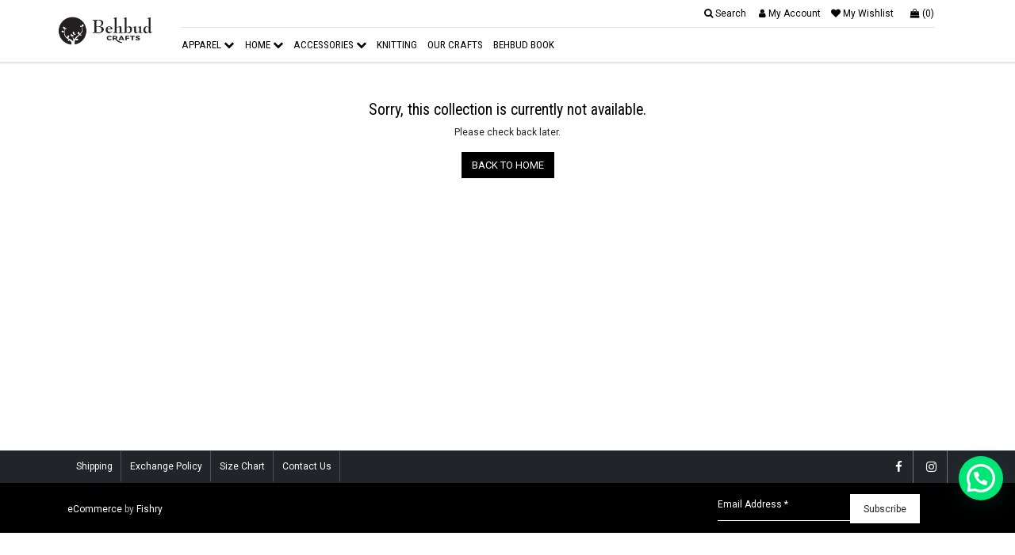

--- FILE ---
content_type: text/html; charset=utf-8
request_url: https://www.behbudcrafts.com/collection/embroidering-dreams
body_size: 7671
content:
<!DOCTYPE html><html lang="en"><head><meta charset="utf-8"><title>Embroidering Dreams</title><base href="/"><meta name="viewport" content="width=device-width,initial-scale=1"><link rel="icon" id="appFavicon" type="image/x-icon" href="https://cdn.fishry.com/themes/Behbud-Logo-Fevicon-64-by-64-Px-2x-ef62e87-behbud-boutique.png"><link id="canonical" rel="canonical" href="https://www.behbudcrafts.com/collection/embroidering-dreams"><meta name="description" content="Embroidering Dreams"><meta name="keywords" content="Embroidering Dreams"><meta name="robots" content="index, follow"><!-- OG Tags --><meta property="og:url" content="https://www.behbudcrafts.com/collection/embroidering-dreams"><meta property="og:type" content="website"><meta property="og:title" content="Embroidering Dreams"><meta property="og:description" content="Embroidering Dreams"><meta property="og:image" content=""><!-- // OG Tags --><!-- Twitter Tags --><meta name="twitter:card" content="summary"><meta name="twitter:description" content="Embroidering Dreams"><meta name="twitter:title" content="Embroidering Dreams"><meta name="twitter:image" content=""><!-- // Twitter Tags --><!-- <link rel="stylesheet" href="https://cdnjs.cloudflare.com/ajax/libs/Swiper/4.5.0/css/swiper.css"> --><link rel="stylesheet" href="https://cdnjs.cloudflare.com/ajax/libs/Swiper/4.5.0/css/swiper.min.css"><!-- <script type="text/javascript" src="https://maps.googleapis.com/maps/api/js?key=AIzaSyApjE7cWE1ufDhT97UG35qsZPEzOhXGF0s&libraries=places" async defer></script> --><script src="https://apis.google.com/js/api.js"></script><link href="../styles.6ffc2c57acadb9eb2d96.bundle.css" rel="stylesheet"><meta name="title" content="Embroidering Dreams"><meta name="og:keywords" content="Embroidering Dreams"><meta name="twitter:keywords" content="Embroidering Dreams"><style ng-transition="fishry-storefront">.loader-hidden[_ngcontent-c42]{visibility:hidden}.loader-overlay[_ngcontent-c42]{position:fixed;width:100%;top:0;left:0;opacity:1;z-index:500000}</style><style ng-transition="fishry-storefront">.c-scroll-top[_ngcontent-c46]{position:fixed;bottom:15px;right:73px;opacity:0;-webkit-transition:all .2s ease-in-out;transition:all .2s ease-in-out;z-index:100}.c-scroll-top__button[_ngcontent-c46]:focus{outline:none}.c-scroll-top__active[_ngcontent-c46]{opacity:1;-webkit-transition:all .2s ease-in-out;transition:all .2s ease-in-out}</style><style ng-transition="fishry-storefront">mat-sidenav[_ngcontent-c44]{width:300px;z-index:10;-webkit-box-shadow:0 0 0 0!important;box-shadow:0 0 0 0!important}</style><style ng-transition="fishry-storefront">.mat-drawer-container{position:relative;z-index:1;box-sizing:border-box;-webkit-overflow-scrolling:touch;display:block;overflow:hidden}.mat-drawer-container[fullscreen]{top:0;left:0;right:0;bottom:0;position:absolute}.mat-drawer-container[fullscreen].mat-drawer-opened{overflow:hidden}.mat-drawer-backdrop{top:0;left:0;right:0;bottom:0;position:absolute;display:block;z-index:3;visibility:hidden}.mat-drawer-backdrop.mat-drawer-shown{visibility:visible}.mat-drawer-transition .mat-drawer-backdrop{transition-duration:.4s;transition-timing-function:cubic-bezier(.25,.8,.25,1);transition-property:background-color,visibility}@media screen and (-ms-high-contrast:active){.mat-drawer-backdrop{opacity:.5}}.mat-drawer-content{position:relative;z-index:1;display:block;height:100%;overflow:auto}.mat-drawer-transition .mat-drawer-content{transition-duration:.4s;transition-timing-function:cubic-bezier(.25,.8,.25,1);transition-property:transform,margin-left,margin-right}.mat-drawer{position:relative;z-index:4;display:block;position:absolute;top:0;bottom:0;z-index:3;outline:0;box-sizing:border-box;overflow-y:auto;transform:translate3d(-100%,0,0)}.mat-drawer.mat-drawer-side{z-index:2}.mat-drawer.mat-drawer-end{right:0;transform:translate3d(100%,0,0)}[dir=rtl] .mat-drawer{transform:translate3d(100%,0,0)}[dir=rtl] .mat-drawer.mat-drawer-end{left:0;right:auto;transform:translate3d(-100%,0,0)}.mat-drawer:not(.mat-drawer-side){box-shadow:0 8px 10px -5px rgba(0,0,0,.2),0 16px 24px 2px rgba(0,0,0,.14),0 6px 30px 5px rgba(0,0,0,.12)}.mat-sidenav-fixed{position:fixed}</style><style ng-transition="fishry-storefront"></style><meta name="google-site-verification" content="mGe4q09DYu6KFV--vzyd6X8b0m-4O091HVKWi69a0P0"><script type="text/javascript">
                !function (f, b, e, v, n, t, s) {
                    if (f.fbq) return; n = f.fbq = function () {
                    n.callMethod ?
                        n.callMethod.apply(n, arguments) : n.queue.push(arguments)
                    };
                    if (!f._fbq) f._fbq = n; n.push = n; n.loaded = !0; n.version = '2.0';
                    n.queue = []; t = b.createElement(e); t.async = !0;
                    t.src = v; s = b.getElementsByTagName(e)[0];
                    s.parentNode.insertBefore(t, s)
                }(window, document, 'script',
                    'https://connect.facebook.net/en_US/fbevents.js');
                fbq('init', '1202391629814101', {}, {action_source: 'website'});fbq('track', 'PageView');</script><noscript>
				<img height="1" width="1" style="display:none" src="https://www.facebook.com/tr?id=1202391629814101&ev=PageView&noscript=1" />
				</noscript></head><body><app-root _nghost-c42="" ng-version="5.2.11"><!--bindings={
  "ng-reflect-ng-if": "true"
}--><div _ngcontent-c42="" class="ng-star-inserted">
    <!--bindings={
  "ng-reflect-ng-if": "false",
  "ng-reflect-ng-if-else": "[object Object]"
}-->
    <div _ngcontent-c42="" class="loader-hidden ng-star-inserted">
        <div _ngcontent-c42="" class="loader-overlay">
            <div _ngcontent-c42="">
                <!--bindings={
  "ng-reflect-ng-if": "false"
}-->
            </div>
        </div>
    </div>

    <app-base _ngcontent-c42="" _nghost-c44="" class="ng-star-inserted"><mat-sidenav-container _ngcontent-c44="" class="mat-drawer-container mat-sidenav-container"><div class="mat-drawer-backdrop"></div><div tabindex="-1" class="cdk-visually-hidden cdk-focus-trap-anchor"></div><mat-sidenav _ngcontent-c44="" class="mat-drawer mat-sidenav ng-tns-c49-0 ng-trigger ng-trigger-transform mat-drawer-over ng-star-inserted" tabindex="-1" style="">
	  <!--bindings={
  "ng-reflect-ng-if": "false"
}-->
  </mat-sidenav><div tabindex="-1" class="cdk-visually-hidden cdk-focus-trap-anchor"></div><mat-sidenav-content _ngcontent-c44="" class="mat-drawer-content mat-sidenav-content" style="">
    <!--bindings={
  "ng-reflect-ng-template-outlet": "[object Object]"
}-->

  
  <!--bindings={
  "ng-reflect-ng-if": "false"
}-->
  
  
  <!--bindings={
  "ng-reflect-ng-if": "true"
}--><div _ngcontent-c44="" class="desktopVersion container d-none ng-star-inserted" ng-reflect-klass="desktopVersion container" ng-reflect-ng-class="[object Object]">
		<div _ngcontent-c44="" class="sk-desktop-banner-img"></div>
		<!--bindings={}-->
	</div>
	<!--bindings={
  "ng-reflect-ng-if": "true"
}--><div _ngcontent-c44="" class="mobileVersion container d-none ng-star-inserted" ng-reflect-klass="mobileVersion container" ng-reflect-ng-class="[object Object]">
		<div _ngcontent-c44="" class="sk-mobile-banner-img"></div>
		<!--bindings={}-->
	</div>
  <div _ngcontent-c44="" class="routerWrapper ng-star-inserted">
  	<router-outlet _ngcontent-c44=""></router-outlet><app-collections _nghost-c249="" class="ng-star-inserted">

<div _ngcontent-c249="" class="collectionPage">
  
  <!--bindings={
  "ng-reflect-ng-if": "true"
}--><!--bindings={
  "ng-reflect-ng-template-outlet": "[object Object]"
}-->
  
	
	<div _ngcontent-c249="" class="collectionPage__body--title border-bottom pt-3 ng-star-inserted">
		<div _ngcontent-c249="" class="row mb-3">
			<div _ngcontent-c249="" class="col-6 desktopVersion">
				<h1 _ngcontent-c249="" class="sk-h1" style="width: 50%;"></h1>
			</div>
			<div _ngcontent-c249="" class="col-6 desktopVersion ">
				<h1 _ngcontent-c249="" class="sk-h1 pull-right" style="width: 60%;"></h1>
			</div>
			<div _ngcontent-c249="" class="col-12 mobileVersion text-center">
				<h1 _ngcontent-c249="" class="sk-h1" style="width: 200px;margin: 10px auto"></h1>
				<h1 _ngcontent-c249="" class="sk-h1" style="height:2.2rem;"></h1>
			</div>
		</div>
	</div>
	

	
	<div _ngcontent-c249="" class="collectionPage__body ng-star-inserted">
		<div _ngcontent-c249="" class="row">
			
			<div _ngcontent-c249="" class="col-md-3 desktopVersion collectionPage__body--filters">
				<!--bindings={
  "ng-reflect-ng-for-of": ",,"
}--><div _ngcontent-c249="" class="pt-4 pb-4 mb-4 border-bottom ng-star-inserted">
					<h3 _ngcontent-c249="" class="sk-h3" style="width: 60px;"></h3>
					<div _ngcontent-c249="" class="sk-text" style="width: 30px;"></div>
					<div _ngcontent-c249="" class="sk-text" style="width: 70px;"></div>
					<div _ngcontent-c249="" class="sk-text" style="width: 30px;"></div>
					<div _ngcontent-c249="" class="sk-text" style="width: 70px;"></div>
				</div><div _ngcontent-c249="" class="pt-4 pb-4 mb-4 border-bottom ng-star-inserted">
					<h3 _ngcontent-c249="" class="sk-h3" style="width: 60px;"></h3>
					<div _ngcontent-c249="" class="sk-text" style="width: 30px;"></div>
					<div _ngcontent-c249="" class="sk-text" style="width: 70px;"></div>
					<div _ngcontent-c249="" class="sk-text" style="width: 30px;"></div>
					<div _ngcontent-c249="" class="sk-text" style="width: 70px;"></div>
				</div><div _ngcontent-c249="" class="pt-4 pb-4 mb-4 border-bottom ng-star-inserted">
					<h3 _ngcontent-c249="" class="sk-h3" style="width: 60px;"></h3>
					<div _ngcontent-c249="" class="sk-text" style="width: 30px;"></div>
					<div _ngcontent-c249="" class="sk-text" style="width: 70px;"></div>
					<div _ngcontent-c249="" class="sk-text" style="width: 30px;"></div>
					<div _ngcontent-c249="" class="sk-text" style="width: 70px;"></div>
				</div>
			</div>
			

			
			<div _ngcontent-c249="" class="col-md-9 collectionPage__body--products">
				<div _ngcontent-c249="" class="row">
					<!--bindings={
  "ng-reflect-ng-for-of": ",,,,,,,,"
}--><div _ngcontent-c249="" class="col-6 col-md-4 ng-star-inserted">
						<div _ngcontent-c249="" class="product-card mb-3">
							<div _ngcontent-c249="" class="product-card-image-loader">
								<div _ngcontent-c249="" class="sk-product-img"></div>
							</div>
							<div _ngcontent-c249="" class="product-card-body mt-2">
								<h3 _ngcontent-c249="" class="product-card-title sk-h3" style="width: 70%; margin: 0 auto;"></h3>
								<div _ngcontent-c249="" class="product-card-footer" style="margin-top: 4px;">
									<p _ngcontent-c249="" class="sk-text" style="width: 80px; margin: 0 auto"></p>
								</div>

							</div>
						</div>
					</div><div _ngcontent-c249="" class="col-6 col-md-4 ng-star-inserted">
						<div _ngcontent-c249="" class="product-card mb-3">
							<div _ngcontent-c249="" class="product-card-image-loader">
								<div _ngcontent-c249="" class="sk-product-img"></div>
							</div>
							<div _ngcontent-c249="" class="product-card-body mt-2">
								<h3 _ngcontent-c249="" class="product-card-title sk-h3" style="width: 70%; margin: 0 auto;"></h3>
								<div _ngcontent-c249="" class="product-card-footer" style="margin-top: 4px;">
									<p _ngcontent-c249="" class="sk-text" style="width: 80px; margin: 0 auto"></p>
								</div>

							</div>
						</div>
					</div><div _ngcontent-c249="" class="col-6 col-md-4 ng-star-inserted">
						<div _ngcontent-c249="" class="product-card mb-3">
							<div _ngcontent-c249="" class="product-card-image-loader">
								<div _ngcontent-c249="" class="sk-product-img"></div>
							</div>
							<div _ngcontent-c249="" class="product-card-body mt-2">
								<h3 _ngcontent-c249="" class="product-card-title sk-h3" style="width: 70%; margin: 0 auto;"></h3>
								<div _ngcontent-c249="" class="product-card-footer" style="margin-top: 4px;">
									<p _ngcontent-c249="" class="sk-text" style="width: 80px; margin: 0 auto"></p>
								</div>

							</div>
						</div>
					</div><div _ngcontent-c249="" class="col-6 col-md-4 ng-star-inserted">
						<div _ngcontent-c249="" class="product-card mb-3">
							<div _ngcontent-c249="" class="product-card-image-loader">
								<div _ngcontent-c249="" class="sk-product-img"></div>
							</div>
							<div _ngcontent-c249="" class="product-card-body mt-2">
								<h3 _ngcontent-c249="" class="product-card-title sk-h3" style="width: 70%; margin: 0 auto;"></h3>
								<div _ngcontent-c249="" class="product-card-footer" style="margin-top: 4px;">
									<p _ngcontent-c249="" class="sk-text" style="width: 80px; margin: 0 auto"></p>
								</div>

							</div>
						</div>
					</div><div _ngcontent-c249="" class="col-6 col-md-4 ng-star-inserted">
						<div _ngcontent-c249="" class="product-card mb-3">
							<div _ngcontent-c249="" class="product-card-image-loader">
								<div _ngcontent-c249="" class="sk-product-img"></div>
							</div>
							<div _ngcontent-c249="" class="product-card-body mt-2">
								<h3 _ngcontent-c249="" class="product-card-title sk-h3" style="width: 70%; margin: 0 auto;"></h3>
								<div _ngcontent-c249="" class="product-card-footer" style="margin-top: 4px;">
									<p _ngcontent-c249="" class="sk-text" style="width: 80px; margin: 0 auto"></p>
								</div>

							</div>
						</div>
					</div><div _ngcontent-c249="" class="col-6 col-md-4 ng-star-inserted">
						<div _ngcontent-c249="" class="product-card mb-3">
							<div _ngcontent-c249="" class="product-card-image-loader">
								<div _ngcontent-c249="" class="sk-product-img"></div>
							</div>
							<div _ngcontent-c249="" class="product-card-body mt-2">
								<h3 _ngcontent-c249="" class="product-card-title sk-h3" style="width: 70%; margin: 0 auto;"></h3>
								<div _ngcontent-c249="" class="product-card-footer" style="margin-top: 4px;">
									<p _ngcontent-c249="" class="sk-text" style="width: 80px; margin: 0 auto"></p>
								</div>

							</div>
						</div>
					</div><div _ngcontent-c249="" class="col-6 col-md-4 ng-star-inserted">
						<div _ngcontent-c249="" class="product-card mb-3">
							<div _ngcontent-c249="" class="product-card-image-loader">
								<div _ngcontent-c249="" class="sk-product-img"></div>
							</div>
							<div _ngcontent-c249="" class="product-card-body mt-2">
								<h3 _ngcontent-c249="" class="product-card-title sk-h3" style="width: 70%; margin: 0 auto;"></h3>
								<div _ngcontent-c249="" class="product-card-footer" style="margin-top: 4px;">
									<p _ngcontent-c249="" class="sk-text" style="width: 80px; margin: 0 auto"></p>
								</div>

							</div>
						</div>
					</div><div _ngcontent-c249="" class="col-6 col-md-4 ng-star-inserted">
						<div _ngcontent-c249="" class="product-card mb-3">
							<div _ngcontent-c249="" class="product-card-image-loader">
								<div _ngcontent-c249="" class="sk-product-img"></div>
							</div>
							<div _ngcontent-c249="" class="product-card-body mt-2">
								<h3 _ngcontent-c249="" class="product-card-title sk-h3" style="width: 70%; margin: 0 auto;"></h3>
								<div _ngcontent-c249="" class="product-card-footer" style="margin-top: 4px;">
									<p _ngcontent-c249="" class="sk-text" style="width: 80px; margin: 0 auto"></p>
								</div>

							</div>
						</div>
					</div><div _ngcontent-c249="" class="col-6 col-md-4 ng-star-inserted">
						<div _ngcontent-c249="" class="product-card mb-3">
							<div _ngcontent-c249="" class="product-card-image-loader">
								<div _ngcontent-c249="" class="sk-product-img"></div>
							</div>
							<div _ngcontent-c249="" class="product-card-body mt-2">
								<h3 _ngcontent-c249="" class="product-card-title sk-h3" style="width: 70%; margin: 0 auto;"></h3>
								<div _ngcontent-c249="" class="product-card-footer" style="margin-top: 4px;">
									<p _ngcontent-c249="" class="sk-text" style="width: 80px; margin: 0 auto"></p>
								</div>

							</div>
						</div>
					</div>
				</div>
			</div>
			
		</div>
	</div>
	

<!---->

  
  <!--bindings={
  "ng-reflect-ng-if": "false"
}-->

  
  <!--bindings={
  "ng-reflect-ng-if": "false"
}-->

</div>


<!---->


<!---->


<!---->



<!---->



</app-collections>
  </div>

  <!--bindings={
  "ng-reflect-ng-if": "false"
}-->
  <!--bindings={
  "ng-reflect-ng-if": "false"
}-->

  
  <!--bindings={
  "ng-reflect-ng-if": "false"
}-->
  


    
    
  </mat-sidenav-content><!--bindings={
  "ng-reflect-ng-if": "false"
}--></mat-sidenav-container>

<!---->

<!---->

<!--bindings={
  "ng-reflect-ng-if": "false"
}-->

<!---->

<!---->

<!---->
</app-base>

</div>

<!---->

<!---->

<div _ngcontent-c42="">
    <router-outlet _ngcontent-c42="" name="under-construction"></router-outlet>
</div>

<app-scroll-top _ngcontent-c42="" _nghost-c46=""><!--bindings={
  "ng-reflect-ng-if": "false"
}--></app-scroll-top>
</app-root><noscript><h3 style="color: #673ab7; font-family: Helvetica; margin: 2rem;">Sorry, but app is not available without javascript</h3></noscript><!-- <script src="https://cdnjs.cloudflare.com/ajax/libs/Swiper/4.5.0/js/swiper.js"></script>
  <script src="https://cdnjs.cloudflare.com/ajax/libs/Swiper/4.5.0/js/swiper.min.js"></script> --><script type="text/javascript" src="../inline.efc1c667c95787b2c7d9.bundle.js"></script><script type="text/javascript" src="../polyfills.d8c30a9f9077bb813dcb.bundle.js"></script><script type="text/javascript" src="../main.138ae68f6e029bf33a51.bundle.js"></script><div class="cdk-visually-hidden" aria-atomic="true" aria-live="polite"></div><script id="fishry-storefront-state" type="application/json">{&q;storeID&q;:&q;E9212A6E-81A0-45E1-A9EB-9F76BB1CB33B&q;,&q;embroidering-dreams&q;:{&q;id&q;:&q;31FFFDA8-908E-4F84-82D9-EB10A1A6A3A8&q;,&q;collectionName&q;:&q;Embroidering Dreams&q;,&q;collectionDescription&q;:null,&q;collectionSeoTitle&q;:&q;Embroidering Dreams&q;,&q;collectionSeoDescription&q;:&q;Embroidering Dreams&q;,&q;collectionUrl&q;:&q;embroidering-dreams&q;,&q;collectionVisibility&q;:true,&q;collectionImage&q;:null,&q;collectionSeoKeyword&q;:&q;Embroidering Dreams&q;,&q;collectionproductsorting&q;:null,&q;collection_campaign&q;:null,&q;campaign_label&q;:null,&q;campaignType&q;:null,&q;show_lable&q;:null,&q;lable_text&q;:null,&q;ogImage&q;:null,&q;thumbnail_image&q;:null,&q;schema&q;:null,&q;product_count&q;:null},&q;navData&q;:{&q;footer&q;:{&q;link_name&q;:&q;Footer&q;,&q;link_handle&q;:&q;footer&q;,&q;link_list&q;:&q;[{\&q;list\&q;:[],\&q;linkType\&q;:\&q;page\&q;,\&q;linkPage\&q;:\&q;shipping\&q;,\&q;name\&q;:\&q;Shipping\&q;},{\&q;list\&q;:[],\&q;linkType\&q;:\&q;page\&q;,\&q;linkPage\&q;:\&q;exchange-policy\&q;,\&q;name\&q;:\&q;Exchange Policy\&q;},{\&q;list\&q;:[],\&q;linkPage\&q;:\&q;size-chart\&q;,\&q;linkType\&q;:\&q;page\&q;,\&q;name\&q;:\&q;Size Chart\&q;},{\&q;list\&q;:[],\&q;linkType\&q;:\&q;page\&q;,\&q;name\&q;:\&q;Contact Us\&q;,\&q;linkPage\&q;:\&q;contact-us\&q;}]&q;},&q;main-menu&q;:{&q;link_name&q;:&q;Main Menu&q;,&q;link_handle&q;:&q;main-menu&q;,&q;link_list&q;:&q;[{\&q;list\&q;:[{\&q;list\&q;:[{\&q;list\&q;:[],\&q;linkCollection\&q;:\&q;summer-stitched\&q;,\&q;linkType\&q;:\&q;collection\&q;,\&q;name\&q;:\&q;Stitched\&q;},{\&q;list\&q;:[],\&q;linkType\&q;:\&q;collection\&q;,\&q;linkCollection\&q;:\&q;summer-unstitched\&q;,\&q;name\&q;:\&q;Unstitched\&q;},{\&q;list\&q;:[],\&q;linkType\&q;:\&q;collection\&q;,\&q;name\&q;:\&q;Bottoms\&q;,\&q;linkCollection\&q;:\&q;bottoms-summer24\&q;}],\&q;name\&q;:\&q;Summer Collection\&q;,\&q;linkCollection\&q;:\&q;new-summer-collection\&q;,\&q;linkType\&q;:\&q;collection\&q;},{\&q;list\&q;:[{\&q;list\&q;:[],\&q;name\&q;:\&q;Stitched\&q;,\&q;linkType\&q;:\&q;collection\&q;,\&q;linkCollection\&q;:\&q;winter-stitched\&q;},{\&q;list\&q;:[],\&q;name\&q;:\&q;Unstitched\&q;,\&q;linkType\&q;:\&q;collection\&q;,\&q;linkCollection\&q;:\&q;winter-unstitched\&q;},{\&q;list\&q;:[],\&q;name\&q;:\&q;Bottom\&q;,\&q;linkType\&q;:\&q;collection\&q;,\&q;linkCollection\&q;:\&q;winter-bottom\&q;}],\&q;name\&q;:\&q;Winter Collection\&q;,\&q;linkType\&q;:\&q;Sub-Menu\&q;},{\&q;list\&q;:[{\&q;list\&q;:[],\&q;linkType\&q;:\&q;collection\&q;,\&q;linkCollection\&q;:\&q;girls\&q;,\&q;name\&q;:\&q;Girls\&q;},{\&q;list\&q;:[],\&q;linkType\&q;:\&q;collection\&q;,\&q;linkCollection\&q;:\&q;boys\&q;,\&q;name\&q;:\&q;Boys\&q;}],\&q;name\&q;:\&q;Kids\&q;,\&q;linkType\&q;:\&q;Sub-Menu\&q;},{\&q;list\&q;:[],\&q;name\&q;:\&q;Men\&q;,\&q;linkType\&q;:\&q;collection\&q;,\&q;linkCollection\&q;:\&q;men-kurta\&q;},{\&q;list\&q;:[],\&q;name\&q;:\&q;Pre Fall\&q;,\&q;linkType\&q;:\&q;collection\&q;,\&q;linkCollection\&q;:\&q;pre-fall\&q;},{\&q;list\&q;:[],\&q;linkType\&q;:\&q;collection\&q;,\&q;linkCollection\&q;:\&q;dupatta-summer24\&q;,\&q;name\&q;:\&q;Dupattas\&q;},{\&q;list\&q;:[],\&q;linkType\&q;:\&q;collection\&q;,\&q;linkCollection\&q;:\&q;kaftan\&q;,\&q;name\&q;:\&q;Kaftans\&q;},{\&q;list\&q;:[],\&q;linkType\&q;:\&q;collection\&q;,\&q;linkCollection\&q;:\&q;sarees\&q;,\&q;name\&q;:\&q;Sarees\&q;},{\&q;list\&q;:[],\&q;linkCollection\&q;:\&q;jackets-and-gowns\&q;,\&q;linkType\&q;:\&q;collection\&q;,\&q;name\&q;:\&q;Jackets and Gowns\&q;},{\&q;list\&q;:[],\&q;linkType\&q;:\&q;collection\&q;,\&q;linkCollection\&q;:\&q;stoles-and-shawls\&q;,\&q;name\&q;:\&q;Scarves and Shawls\&q;},{\&q;list\&q;:[],\&q;linkType\&q;:\&q;collection\&q;,\&q;linkCollection\&q;:\&q;behbud-exclusive\&q;,\&q;name\&q;:\&q;Behbud Exclusives\&q;}],\&q;name\&q;:\&q;Apparel\&q;,\&q;img\&q;:\&q;\&q;,\&q;linkType\&q;:\&q;Mega-Menu\&q;},{\&q;list\&q;:[{\&q;list\&q;:[],\&q;name\&q;:\&q;Kitchen\&q;,\&q;linkType\&q;:\&q;collection\&q;,\&q;linkCollection\&q;:\&q;kitchen-accessories\&q;},{\&q;list\&q;:[],\&q;linkType\&q;:\&q;collection\&q;,\&q;name\&q;:\&q;Table Linen\&q;,\&q;linkCollection\&q;:\&q;spring-23-table-linen\&q;},{\&q;list\&q;:[],\&q;linkType\&q;:\&q;collection\&q;,\&q;linkCollection\&q;:\&q;cushion\&q;,\&q;name\&q;:\&q;Cushions\&q;},{\&q;list\&q;:[],\&q;linkType\&q;:\&q;collection\&q;,\&q;name\&q;:\&q;Bath\&q;,\&q;linkCollection\&q;:\&q;bath\&q;}],\&q;name\&q;:\&q;Home\&q;,\&q;linkType\&q;:\&q;Sub-Menu\&q;},{\&q;list\&q;:[{\&q;list\&q;:[],\&q;linkCollection\&q;:\&q;bags\&q;,\&q;linkType\&q;:\&q;collection\&q;,\&q;name\&q;:\&q;Bags\&q;}],\&q;name\&q;:\&q;Accessories\&q;,\&q;linkType\&q;:\&q;Sub-Menu\&q;},{\&q;list\&q;:[],\&q;linkType\&q;:\&q;collection\&q;,\&q;name\&q;:\&q;Knitting\&q;,\&q;linkCollection\&q;:\&q;knitting\&q;},{\&q;list\&q;:[],\&q;linkType\&q;:\&q;page\&q;,\&q;linkPage\&q;:\&q;workshop\&q;,\&q;name\&q;:\&q;Our Crafts\&q;},{\&q;list\&q;:[],\&q;linkType\&q;:\&q;collection\&q;,\&q;name\&q;:\&q;Behbud Book\&q;,\&q;linkCollection\&q;:\&q;behbud-book\&q;}]&q;}},&q;generalSettingsResp&q;:{&q;name&q;:&q;Behbud Crafts&q;,&q;email&q;:&q;info@behbud.org&q;,&q;contactEmail&q;:&q;info@behbud.org&q;,&q;settings&q;:&q;{\&q;SSL\&q;:true,\&q;unit\&q;:\&q;imperial\&q;,\&q;password\&q;:\&q;Fishry@123\&q;,\&q;timezones\&q;:\&q;(GMT+05:00) Islamabad\&q;,\&q;meta_title\&q;:\&q;Behbud Crafts | Ethical Handmade Apparel, Home Decor &a; Gifts Pakistan\&q;,\&q;out_of_stock\&q;:true,\&q;meta_keywords\&q;:[\&q;online shopping in pakistan\&q;,\&q;dresses\&q;,\&q;dress designers\&q;,\&q;kurta designs\&q;,\&q;kurti designs\&q;,\&q;new designer dress\&q;,\&q;kurta style\&q;,\&q;women\&q;,\&q;shalwar kameez\&q;,\&q;kurta designs for girls\&q;,\&q;pakistani dresses\&q;,\&q;pakistani clothing brands\&q;,\&q;embroidery designer\&q;,\&q;embroidery\&q;,\&q;hand embroidery\&q;,\&q;trousers\&q;,\&q;clothes\&q;,\&q;pakistani designer dresses\&q;,\&q;sustainable fashion\&q;,\&q;slow sustainable fashion\&q;,\&q;eco friendly\&q;,\&q;kantha\&q;,\&q;ralli\&q;,\&q;cross stitch\&q;,\&q;kacha tanka\&q;,\&q;smoking frocks\&q;,\&q;knitting\&q;,\&q;knitted\&q;,\&q;hand made\&q;,\&q;hand craft\&q;],\&q;meta_description\&q;:\&q;Shop handcrafted apparel, home textiles, and accessories at Behbud Crafts. Ethically made by Pakistani women artisans. Support fair trade and empowerment.\&q;,\&q;password_enabled\&q;:false,\&q;shipping_enabled\&q;:true,\&q;currencies_format\&q;:\&q;PKR\&q;,\&q;order_number_format\&q;:\&q;000011102\&q;}&q;,&q;phone&q;:&q;051-5962103&q;,&q;address1&q;:&q;NE-2D/-, Tipu Road, Rawalpindi&q;,&q;city&q;:&q;Rawalpindi&q;,&q;state&q;:&q;Punjab&q;,&q;zip&q;:&q;46000&q;,&q;country&q;:&q;PK&q;,&q;activeDomainInfo&q;:&q;{\&q;id\&q;:\&q;79932FF4-B6C9-4966-ABAC-7B5B09F633C3\&q;,\&q;primary\&q;:1,\&q;redirects\&q;:true}&q;,&q;storeID&q;:&q;E9212A6E-81A0-45E1-A9EB-9F76BB1CB33B&q;,&q;hostName&q;:&q;behbudboutique&q;,&q;taxIncluded&q;:false,&q;taxOnShipping&q;:false,&q;ga_conversion_id&q;:&q;&q;,&q;ga_conversion_label&q;:&q;&q;,&q;thankyou_page&q;:&q;{\&q;enabled\&q;:true,\&q;thankyouText\&q;:\&q;&l;h1&g;Dear [customer]&l;/h1&g;&l;br&g;Thank you for shopping at [store-name].&l;br&g;&l;strong&g;Your Order# is [order-number].&l;/strong&g;&l;br&g;Your order has been placed and you will be notified with an order confirmation email with your order details shortly.\&q;}&q;,&q;fb_tracking_code&q;:&q;1202391629814101&q;,&q;fb_pixel&q;:null,&q;fb_page_id&q;:&q;&q;,&q;themeid&q;:&q;67CE5825-E25F-4248-80A2-CAEADC54DEEA&q;,&q;google_local_business_schema&q;:null,&q;legalname&q;:&q;Behbud Boutique&q;,&q;ogImage&q;:&q;Behbud-48c71c9-behbud-boutique.jpg&q;,&q;hotjar&q;:null,&q;ga_ecommerec_id&q;:&q;UA-91932253-1&q;,&q;ga_remarketing_label&q;:&q;&q;,&q;chatbot_config&q;:&q;{\&q;enabled\&q;:false,\&q;script\&q;:null}&q;,&q;fb_chat_enabled&q;:&q;true&q;,&q;loyalty_config&q;:null,&q;checkout_settings&q;:null,&q;instagram_config&q;:&q;{\&q;enabled\&q;:false,\&q;accessToken\&q;:\&q;\&q;,\&q;limit\&q;:8}&q;,&q;whatsapp_config&q;:&q;{\&q;enabled\&q;:true,\&q;countryCode\&q;:\&q;+92\&q;,\&q;phoneNumber\&q;:\&q;3352342832\&q;,\&q;defaultMessage\&q;:\&q;Hello! We appreciate you reaching out to us. We will get back to you as soon as possible. You can explore and shop online by following the link below. www.behbudcrafts.com\&q;}&q;,&q;pwa_config&q;:&q;{}&q;,&q;ad_conversion_tag&q;:&q;&q;,&q;is_specific_shipping_enabled&q;:null,&q;is_new_shipping_enabled&q;:null,&q;page_scripts&q;:null,&q;theme_settings&q;:&q;{\&q;mainBanner\&q;:{\&q;0\&q;:{\&q;desktop\&q;:\&q;summer-collection-banner-b579925-behbud-boutique.jpg\&q;,\&q;mobile\&q;:\&q;mobile-banner--1--7caf292-behbud-boutique.jpg\&q;,\&q;link\&q;:\&q;/collection/summer-stitched\&q;,\&q;title\&q;:\&q;\&q;,\&q;description\&q;:\&q;\&q;,\&q;btnText\&q;:\&q;\&q;},\&q;1\&q;:{\&q;desktop\&q;:\&q;banner-1-51111fc-behbud-boutique.jpg\&q;,\&q;mobile\&q;:\&q;mobile-bannners-b16459c-behbud-boutique.jpg\&q;,\&q;link\&q;:\&q;/collection/luxury-formal\&q;,\&q;title\&q;:\&q;\&q;,\&q;description\&q;:\&q;\&q;,\&q;btnText\&q;:\&q;\&q;},\&q;2\&q;:{\&q;desktop\&q;:\&q;exclusive-banner-2-f64ae96-behbud-boutique.jpg\&q;,\&q;mobile\&q;:\&q;exclusive-mobile-banner-ff5aa09-behbud-boutique.jpg\&q;,\&q;link\&q;:\&q;/collection/behbud-exclusive\&q;,\&q;title\&q;:\&q;\&q;,\&q;description\&q;:\&q;\&q;,\&q;btnText\&q;:\&q;\&q;},\&q;3\&q;:{\&q;desktop\&q;:\&q;winter-sale-banner-b6da841-behbud-boutique.jpg\&q;,\&q;mobile\&q;:\&q;winter-sale-mobile-banner-f1aae20-behbud-boutique.jpg\&q;,\&q;link\&q;:\&q;collection/new-in\&q;,\&q;title\&q;:\&q;\&q;,\&q;description\&q;:\&q;\&q;,\&q;btnText\&q;:\&q;\&q;},\&q;4\&q;:{\&q;desktop\&q;:\&q;Behbud-Main-Banner-1-b029160-behbud-boutique.jpg\&q;,\&q;mobile\&q;:\&q;Mobile-Banner-1--2--871c1d3-behbud-boutique.jpg\&q;,\&q;link\&q;:\&q;/collection/spring-23-kurta\&q;,\&q;title\&q;:\&q;\&q;,\&q;description\&q;:\&q;\&q;,\&q;btnText\&q;:\&q;\&q;},\&q;5\&q;:{\&q;desktop\&q;:\&q;Behbud-Main-Banner-1--1--725b17e-behbud-boutique-363fd21-behbud-boutique.webp\&q;,\&q;mobile\&q;:\&q;Mobile-Banner-1--4---1--6cf616b-behbud-boutique-e9cd7af-behbud-boutique.webp\&q;,\&q;link\&q;:\&q;/collection/kurta\&q;,\&q;title\&q;:\&q;\&q;,\&q;description\&q;:\&q;\&q;,\&q;btnText\&q;:\&q;\&q;},\&q;6\&q;:{\&q;desktop\&q;:\&q;Behbud-Main-Banner-2-da05957-behbud-boutique-47511a3-behbud-boutique.webp\&q;,\&q;mobile\&q;:\&q;Mobile-Banner-2-b56337c-behbud-boutique-8a903dd-behbud-boutique.webp\&q;,\&q;link\&q;:\&q;/collection/behbud-book\&q;,\&q;title\&q;:\&q;\&q;,\&q;description\&q;:\&q;\&q;,\&q;btnText\&q;:\&q;\&q;},\&q;7\&q;:{\&q;desktop\&q;:\&q;Behbud-Main-Banner-3-693c454-behbud-boutique-ce1447e-behbud-boutique-7f92981-behbud-boutique.webp\&q;,\&q;mobile\&q;:\&q;Behbud-Mobile-Banner-3-b9ac6ab-behbud-boutique-3433e2f-behbud-boutique-eb5fc4e-behbud-boutique.webp\&q;,\&q;link\&q;:\&q;/collection/kurta\&q;,\&q;title\&q;:\&q;\&q;,\&q;description\&q;:\&q;\&q;,\&q;btnText\&q;:\&q;\&q;},\&q;8\&q;:{\&q;desktop\&q;:\&q;main--2--eea4c4b-behbud-boutique-243977f-behbud-boutique.webp\&q;,\&q;mobile\&q;:\&q;mobile--2--ba21d7b-behbud-boutique-5b74704-behbud-boutique.webp\&q;,\&q;link\&q;:\&q;/collection/bed\&q;,\&q;title\&q;:\&q;\&q;,\&q;description\&q;:\&q;\&q;,\&q;btnText\&q;:\&q;\&q;},\&q;9\&q;:{\&q;desktop\&q;:\&q;main--1---2--3aa4ac9-behbud-boutique-88b9384-behbud-boutique.webp\&q;,\&q;mobile\&q;:\&q;mobile--1---2--dc9fa3a-behbud-boutique-b7a12a4-behbud-boutique.webp\&q;,\&q;link\&q;:\&q;/collection/cushions\&q;,\&q;title\&q;:\&q;\&q;,\&q;description\&q;:\&q;\&q;,\&q;btnText\&q;:\&q;\&q;}},\&q;secondaryBanner_slider_show\&q;:true,\&q;sliderBanner1\&q;:{\&q;0\&q;:{\&q;desktop\&q;:\&q;Banner-810-by-520-33caa28-behbud-boutique-min-8914be6-behbud-boutique.jpg\&q;,\&q;mobile\&q;:\&q;Banner-810-by-520-33caa28-behbud-boutique-min-6653c21-behbud-boutique.jpg\&q;,\&q;link\&q;:\&q;/collection/jacket-gown\&q;}},\&q;sliderBanner2\&q;:{\&q;0\&q;:{\&q;desktop\&q;:\&q;Banner-404-by-520-32301b0-behbud-boutique-min-19fc8f6-behbud-boutique.jpg\&q;,\&q;mobile\&q;:\&q;Banner-404-by-520-32301b0-behbud-boutique-min-bf7c40e-behbud-boutique.jpg\&q;,\&q;link\&q;:\&q;/collection/kurta\&q;}},\&q;secondaryBanner_top_show\&q;:true,\&q;secondaryBanner_top_a\&q;:\&q;Banner-692-by-680-7b24237-behbud-boutique-min-89504e9-behbud-boutique.jpg\&q;,\&q;secondaryBanner_top_b\&q;:\&q;Banner-680-by-335-c94f9c0-behbud-boutique-min-666fa53-behbud-boutique.jpg\&q;,\&q;secondaryBanner_top_c\&q;:\&q;Banner-330-by-335-2-c6e99e5-behbud-boutique.jpg\&q;,\&q;secondaryBanner_top_d\&q;:\&q;Banner-330-by-335-1-54f1bda-behbud-boutique.jpg\&q;,\&q;secondaryBanner_top_a_url\&q;:\&q;/collection/stoles-and-shawls\&q;,\&q;secondaryBanner_top_b_url\&q;:\&q;/page/workshop\&q;,\&q;secondaryBanner_top_c_url\&q;:\&q;/collection/bags\&q;,\&q;secondaryBanner_top_d_url\&q;:\&q;/collection/kitchen-accessories\&q;,\&q;promotionBanner_show\&q;:false,\&q;promotionBanner_a\&q;:\&q;\&q;,\&q;promotionBanner_b\&q;:\&q;\&q;,\&q;promotionBanner_c\&q;:\&q;\&q;,\&q;promotionBanner_a_url\&q;:\&q;\&q;,\&q;promotionBanner_b_url\&q;:\&q;\&q;,\&q;promotionBanner_c_url\&q;:\&q;\&q;,\&q;promotionBanner_a_title\&q;:\&q;\&q;,\&q;promotionBanner_b_title\&q;:\&q;\&q;,\&q;promotionBanner_c_title\&q;:\&q;\&q;,\&q;promotionBanner_a_description\&q;:\&q;\&q;,\&q;promotionBanner_b_description\&q;:\&q;\&q;,\&q;promotionBanner_c_description\&q;:\&q;\&q;,\&q;promotionBannerTitle\&q;:\&q;\&q;,\&q;promotionBannerDescription\&q;:\&q;\&q;,\&q;promotionBanner_a_BtnText\&q;:\&q;\&q;,\&q;promotionBanner_b_BtnText\&q;:\&q;\&q;,\&q;promotionBanner_c_BtnText\&q;:\&q;\&q;,\&q;gridBanner1_show\&q;:false,\&q;gridBanner1\&q;:\&q;\&q;,\&q;gridBanner1Title\&q;:\&q;\&q;,\&q;gridBanner1Description\&q;:\&q;\&q;,\&q;gridBanner2_show\&q;:false,\&q;gridBanner2\&q;:\&q;\&q;,\&q;gridBanner2Title\&q;:\&q;\&q;,\&q;gridBanner2Description\&q;:\&q;\&q;,\&q;feature_Show\&q;:true,\&q;feature_collections\&q;:[{\&q;CollectionList_heading\&q;:\&q;Best Sellers\&q;,\&q;CollectionList_slug\&q;:\&q;new-in\&q;}],\&q;filters_Show\&q;:true,\&q;filters_position\&q;:\&q;left\&q;,\&q;filters_brand\&q;:false,\&q;filters_tag\&q;:false,\&q;filters_price\&q;:true,\&q;filters_variant\&q;:true,\&q;filters_type\&q;:false,\&q;sizeguide_Show\&q;:true,\&q;sizechart\&q;:{\&q;0\&q;:{\&q;img\&q;:\&q;Size-Chart-Men-ef294f9-behbud-boutique.jpg\&q;,\&q;collectn\&q;:\&q;Men Kurta\&q;},\&q;1\&q;:{\&q;img\&q;:\&q;Size-Chart-Kids-Boys-4af6011-behbud-boutique.jpg\&q;,\&q;collectn\&q;:\&q;Boys\&q;},\&q;2\&q;:{\&q;img\&q;:\&q;Size-Chart-Kids-Girls-4d95ad7-behbud-boutique.jpg\&q;,\&q;collectn\&q;:\&q;Girls\&q;},\&q;3\&q;:{\&q;img\&q;:\&q;Size-Chart-Women-e942c82-behbud-boutique.jpg\&q;,\&q;collectn\&q;:\&q;Separates\&q;},\&q;4\&q;:{\&q;img\&q;:\&q;Size-Chart-Women-f1be6f2-behbud-boutique.jpg\&q;,\&q;collectn\&q;:\&q;Apparel - Stitched\&q;},\&q;5\&q;:{\&q;img\&q;:\&q;Size-Chart-Women-e261dc2-behbud-boutique.jpg\&q;,\&q;collectn\&q;:\&q;Kurta\&q;},\&q;6\&q;:{\&q;img\&q;:\&q;Size-Chart-Women-761f4b7-behbud-boutique.jpg\&q;,\&q;collectn\&q;:\&q;Shalwar\&q;},\&q;7\&q;:{\&q;img\&q;:\&q;Size-Chart-Women-6bf0345-behbud-boutique.jpg\&q;,\&q;collectn\&q;:\&q;Pant\&q;},\&q;8\&q;:{\&q;img\&q;:\&q;Size-Chart-Women-ae76a88-behbud-boutique.jpg\&q;,\&q;collectn\&q;:\&q;Trousers\&q;},\&q;9\&q;:{\&q;img\&q;:\&q;Size-Chart-Women-66fe0da-behbud-boutique.jpg\&q;,\&q;collectn\&q;:\&q;Kaftan\&q;},\&q;10\&q;:{\&q;img\&q;:\&q;Size-Chart-Women-ca96df5-behbud-boutique.jpg\&q;,\&q;collectn\&q;:\&q;Sarees\&q;}},\&q;collectionHoverImage\&q;:true,\&q;desktopGrid\&q;:\&q;3\&q;,\&q;mobileGrid\&q;:\&q;1\&q;,\&q;saletag\&q;:\&q;\&q;,\&q;saletagMobile\&q;:\&q;\&q;,\&q;saletag_Show\&q;:false,\&q;saletag_url\&q;:\&q;\&q;,\&q;close_announcement_Show\&q;:\&q;\&q;,\&q;splash_Show\&q;:false,\&q;splash_logo\&q;:\&q;\&q;,\&q;splash_img_web\&q;:\&q;\&q;,\&q;splash_img_mobile\&q;:\&q;\&q;,\&q;splash_buttonColor\&q;:\&q;\&q;,\&q;splash_textColor\&q;:\&q;\&q;,\&q;splashCountry\&q;:\&q;\&q;,\&q;logoDesktop\&q;:\&q;Desktop-Banners-29845ab-behbud-boutique.png\&q;,\&q;logoMobile\&q;:\&q;Mobile-Logo-dda2eb7-behbud-boutique.png\&q;,\&q;favicon\&q;:\&q;Behbud-Logo-Fevicon-64-by-64-Px-2x-ef62e87-behbud-boutique.png\&q;,\&q;promo_mbanner_status\&q;:false,\&q;promo_newsletter_status\&q;:false,\&q;promo_mbanner_img\&q;:\&q;\&q;,\&q;promo_mbanner_url\&q;:\&q;\&q;,\&q;promo_newsletter_heading\&q;:\&q;\&q;,\&q;promo_newsletter_sub\&q;:\&q;\&q;,\&q;promo_newsletter_code\&q;:\&q;\&q;,\&q;promo_popup_delay\&q;:\&q;\&q;,\&q;header_info\&q;:\&q;\&q;,\&q;header_info_mobile\&q;:\&q;\&q;,\&q;imageZoom_show\&q;:true,\&q;currencyConvertor_show\&q;:false,\&q;wishlist_show\&q;:true,\&q;quickview\&q;:false,\&q;darkmenu_show\&q;:false,\&q;FooterFishry_show\&q;:true,\&q;footer_EmailSubscription_Show\&q;:true,\&q;footer_EmailSubscription_Code\&q;:\&q;vq3CemOj6iLEv66JA3h0ww\&q;,\&q;footer_EmailSubscription_Text\&q;:\&q;\&q;,\&q;blogs_show\&q;:false,\&q;hoverZoom_show\&q;:true,\&q;brands_show\&q;:true,\&q;instantBuy_show\&q;:false,\&q;prodVidOnTop_show\&q;:false,\&q;footerLogo_show\&q;:false,\&q;activate_ratings\&q;:false,\&q;activate_color_swatches\&q;:false,\&q;show_variants_in_dropdown\&q;:false,\&q;show_baad_may\&q;:false,\&q;header_contact_number\&q;:\&q;\&q;,\&q;header_email\&q;:\&q;\&q;,\&q;facebook_link\&q;:\&q;https://www.facebook.com/behbudcrafts\&q;,\&q;instagram_link\&q;:\&q;https://instagram.com/behbudcrafts\&q;,\&q;youtube_link\&q;:\&q;\&q;,\&q;twitter_link\&q;:\&q;\&q;,\&q;snapchat_link\&q;:\&q;\&q;,\&q;pinterest_link\&q;:\&q;\&q;,\&q;google_link\&q;:\&q;\&q;,\&q;linkedin_link\&q;:\&q;\&q;,\&q;homepageVideo\&q;:null,\&q;showHomepageVideo\&q;:false,\&q;parallaxBanner_show\&q;:false,\&q;parallaxBanner\&q;:\&q;\&q;}&q;,&q;themeFolderName&q;:&q;reap&q;,&q;checkout_delivery_timeslots_toggle&q;:null,&q;checkout_delivery_date_toggle&q;:null,&q;google_webmaster_auth&q;:&q;&q;,&q;social_login_config&q;:null,&q;savyour_config&q;:null,&q;mobile_app_config&q;:null,&q;gtag_id&q;:null,&q;google_site_verification_code&q;:&q;mGe4q09DYu6KFV--vzyd6X8b0m-4O091HVKWi69a0P0&q;,&q;order_limit&q;:&q;{\&q;price\&q;:{\&q;enabled\&q;:false,\&q;min\&q;:0},\&q;quantity\&q;:{\&q;enabled\&q;:false,\&q;min\&q;:0}}&q;,&q;blogsCount&q;:0,&q;google_location_config&q;:null,&q;ga4tag&q;:null,&q;store_delivery_timings_enabled&q;:0,&q;store_delivery_timings&q;:null,&q;tiktok_pixel_id&q;:null,&q;is_custom_loyalty&q;:0,&q;loyalty_config_custom&q;:null,&q;egora_url&q;:null,&q;is_egora_enabled&q;:0,&q;is_candela_food_enabled&q;:0,&q;candela_food_webhookurl&q;:null,&q;sms_verification&q;:true,&q;paymentGateways&q;:[&q;Cash on Delivery (COD)&q;,&q;Payfast&q;],&q;nav_data&q;:{&q;footer&q;:{&q;link_name&q;:&q;Footer&q;,&q;link_handle&q;:&q;footer&q;,&q;link_list&q;:&q;[{\&q;list\&q;:[],\&q;linkType\&q;:\&q;page\&q;,\&q;linkPage\&q;:\&q;shipping\&q;,\&q;name\&q;:\&q;Shipping\&q;},{\&q;list\&q;:[],\&q;linkType\&q;:\&q;page\&q;,\&q;linkPage\&q;:\&q;exchange-policy\&q;,\&q;name\&q;:\&q;Exchange Policy\&q;},{\&q;list\&q;:[],\&q;linkPage\&q;:\&q;size-chart\&q;,\&q;linkType\&q;:\&q;page\&q;,\&q;name\&q;:\&q;Size Chart\&q;},{\&q;list\&q;:[],\&q;linkType\&q;:\&q;page\&q;,\&q;name\&q;:\&q;Contact Us\&q;,\&q;linkPage\&q;:\&q;contact-us\&q;}]&q;},&q;main-menu&q;:{&q;link_name&q;:&q;Main Menu&q;,&q;link_handle&q;:&q;main-menu&q;,&q;link_list&q;:&q;[{\&q;list\&q;:[{\&q;list\&q;:[{\&q;list\&q;:[],\&q;linkCollection\&q;:\&q;summer-stitched\&q;,\&q;linkType\&q;:\&q;collection\&q;,\&q;name\&q;:\&q;Stitched\&q;},{\&q;list\&q;:[],\&q;linkType\&q;:\&q;collection\&q;,\&q;linkCollection\&q;:\&q;summer-unstitched\&q;,\&q;name\&q;:\&q;Unstitched\&q;},{\&q;list\&q;:[],\&q;linkType\&q;:\&q;collection\&q;,\&q;name\&q;:\&q;Bottoms\&q;,\&q;linkCollection\&q;:\&q;bottoms-summer24\&q;}],\&q;name\&q;:\&q;Summer Collection\&q;,\&q;linkCollection\&q;:\&q;new-summer-collection\&q;,\&q;linkType\&q;:\&q;collection\&q;},{\&q;list\&q;:[{\&q;list\&q;:[],\&q;name\&q;:\&q;Stitched\&q;,\&q;linkType\&q;:\&q;collection\&q;,\&q;linkCollection\&q;:\&q;winter-stitched\&q;},{\&q;list\&q;:[],\&q;name\&q;:\&q;Unstitched\&q;,\&q;linkType\&q;:\&q;collection\&q;,\&q;linkCollection\&q;:\&q;winter-unstitched\&q;},{\&q;list\&q;:[],\&q;name\&q;:\&q;Bottom\&q;,\&q;linkType\&q;:\&q;collection\&q;,\&q;linkCollection\&q;:\&q;winter-bottom\&q;}],\&q;name\&q;:\&q;Winter Collection\&q;,\&q;linkType\&q;:\&q;Sub-Menu\&q;},{\&q;list\&q;:[{\&q;list\&q;:[],\&q;linkType\&q;:\&q;collection\&q;,\&q;linkCollection\&q;:\&q;girls\&q;,\&q;name\&q;:\&q;Girls\&q;},{\&q;list\&q;:[],\&q;linkType\&q;:\&q;collection\&q;,\&q;linkCollection\&q;:\&q;boys\&q;,\&q;name\&q;:\&q;Boys\&q;}],\&q;name\&q;:\&q;Kids\&q;,\&q;linkType\&q;:\&q;Sub-Menu\&q;},{\&q;list\&q;:[],\&q;name\&q;:\&q;Men\&q;,\&q;linkType\&q;:\&q;collection\&q;,\&q;linkCollection\&q;:\&q;men-kurta\&q;},{\&q;list\&q;:[],\&q;name\&q;:\&q;Pre Fall\&q;,\&q;linkType\&q;:\&q;collection\&q;,\&q;linkCollection\&q;:\&q;pre-fall\&q;},{\&q;list\&q;:[],\&q;linkType\&q;:\&q;collection\&q;,\&q;linkCollection\&q;:\&q;dupatta-summer24\&q;,\&q;name\&q;:\&q;Dupattas\&q;},{\&q;list\&q;:[],\&q;linkType\&q;:\&q;collection\&q;,\&q;linkCollection\&q;:\&q;kaftan\&q;,\&q;name\&q;:\&q;Kaftans\&q;},{\&q;list\&q;:[],\&q;linkType\&q;:\&q;collection\&q;,\&q;linkCollection\&q;:\&q;sarees\&q;,\&q;name\&q;:\&q;Sarees\&q;},{\&q;list\&q;:[],\&q;linkCollection\&q;:\&q;jackets-and-gowns\&q;,\&q;linkType\&q;:\&q;collection\&q;,\&q;name\&q;:\&q;Jackets and Gowns\&q;},{\&q;list\&q;:[],\&q;linkType\&q;:\&q;collection\&q;,\&q;linkCollection\&q;:\&q;stoles-and-shawls\&q;,\&q;name\&q;:\&q;Scarves and Shawls\&q;},{\&q;list\&q;:[],\&q;linkType\&q;:\&q;collection\&q;,\&q;linkCollection\&q;:\&q;behbud-exclusive\&q;,\&q;name\&q;:\&q;Behbud Exclusives\&q;}],\&q;name\&q;:\&q;Apparel\&q;,\&q;img\&q;:\&q;\&q;,\&q;linkType\&q;:\&q;Mega-Menu\&q;},{\&q;list\&q;:[{\&q;list\&q;:[],\&q;name\&q;:\&q;Kitchen\&q;,\&q;linkType\&q;:\&q;collection\&q;,\&q;linkCollection\&q;:\&q;kitchen-accessories\&q;},{\&q;list\&q;:[],\&q;linkType\&q;:\&q;collection\&q;,\&q;name\&q;:\&q;Table Linen\&q;,\&q;linkCollection\&q;:\&q;spring-23-table-linen\&q;},{\&q;list\&q;:[],\&q;linkType\&q;:\&q;collection\&q;,\&q;linkCollection\&q;:\&q;cushion\&q;,\&q;name\&q;:\&q;Cushions\&q;},{\&q;list\&q;:[],\&q;linkType\&q;:\&q;collection\&q;,\&q;name\&q;:\&q;Bath\&q;,\&q;linkCollection\&q;:\&q;bath\&q;}],\&q;name\&q;:\&q;Home\&q;,\&q;linkType\&q;:\&q;Sub-Menu\&q;},{\&q;list\&q;:[{\&q;list\&q;:[],\&q;linkCollection\&q;:\&q;bags\&q;,\&q;linkType\&q;:\&q;collection\&q;,\&q;name\&q;:\&q;Bags\&q;}],\&q;name\&q;:\&q;Accessories\&q;,\&q;linkType\&q;:\&q;Sub-Menu\&q;},{\&q;list\&q;:[],\&q;linkType\&q;:\&q;collection\&q;,\&q;name\&q;:\&q;Knitting\&q;,\&q;linkCollection\&q;:\&q;knitting\&q;},{\&q;list\&q;:[],\&q;linkType\&q;:\&q;page\&q;,\&q;linkPage\&q;:\&q;workshop\&q;,\&q;name\&q;:\&q;Our Crafts\&q;},{\&q;list\&q;:[],\&q;linkType\&q;:\&q;collection\&q;,\&q;name\&q;:\&q;Behbud Book\&q;,\&q;linkCollection\&q;:\&q;behbud-book\&q;}]&q;}}},&q;themeSettings&q;:&q;{\&q;mainBanner\&q;:{\&q;0\&q;:{\&q;desktop\&q;:\&q;summer-collection-banner-b579925-behbud-boutique.jpg\&q;,\&q;mobile\&q;:\&q;mobile-banner--1--7caf292-behbud-boutique.jpg\&q;,\&q;link\&q;:\&q;/collection/summer-stitched\&q;,\&q;title\&q;:\&q;\&q;,\&q;description\&q;:\&q;\&q;,\&q;btnText\&q;:\&q;\&q;},\&q;1\&q;:{\&q;desktop\&q;:\&q;banner-1-51111fc-behbud-boutique.jpg\&q;,\&q;mobile\&q;:\&q;mobile-bannners-b16459c-behbud-boutique.jpg\&q;,\&q;link\&q;:\&q;/collection/luxury-formal\&q;,\&q;title\&q;:\&q;\&q;,\&q;description\&q;:\&q;\&q;,\&q;btnText\&q;:\&q;\&q;},\&q;2\&q;:{\&q;desktop\&q;:\&q;exclusive-banner-2-f64ae96-behbud-boutique.jpg\&q;,\&q;mobile\&q;:\&q;exclusive-mobile-banner-ff5aa09-behbud-boutique.jpg\&q;,\&q;link\&q;:\&q;/collection/behbud-exclusive\&q;,\&q;title\&q;:\&q;\&q;,\&q;description\&q;:\&q;\&q;,\&q;btnText\&q;:\&q;\&q;},\&q;3\&q;:{\&q;desktop\&q;:\&q;winter-sale-banner-b6da841-behbud-boutique.jpg\&q;,\&q;mobile\&q;:\&q;winter-sale-mobile-banner-f1aae20-behbud-boutique.jpg\&q;,\&q;link\&q;:\&q;collection/new-in\&q;,\&q;title\&q;:\&q;\&q;,\&q;description\&q;:\&q;\&q;,\&q;btnText\&q;:\&q;\&q;},\&q;4\&q;:{\&q;desktop\&q;:\&q;Behbud-Main-Banner-1-b029160-behbud-boutique.jpg\&q;,\&q;mobile\&q;:\&q;Mobile-Banner-1--2--871c1d3-behbud-boutique.jpg\&q;,\&q;link\&q;:\&q;/collection/spring-23-kurta\&q;,\&q;title\&q;:\&q;\&q;,\&q;description\&q;:\&q;\&q;,\&q;btnText\&q;:\&q;\&q;},\&q;5\&q;:{\&q;desktop\&q;:\&q;Behbud-Main-Banner-1--1--725b17e-behbud-boutique-363fd21-behbud-boutique.webp\&q;,\&q;mobile\&q;:\&q;Mobile-Banner-1--4---1--6cf616b-behbud-boutique-e9cd7af-behbud-boutique.webp\&q;,\&q;link\&q;:\&q;/collection/kurta\&q;,\&q;title\&q;:\&q;\&q;,\&q;description\&q;:\&q;\&q;,\&q;btnText\&q;:\&q;\&q;},\&q;6\&q;:{\&q;desktop\&q;:\&q;Behbud-Main-Banner-2-da05957-behbud-boutique-47511a3-behbud-boutique.webp\&q;,\&q;mobile\&q;:\&q;Mobile-Banner-2-b56337c-behbud-boutique-8a903dd-behbud-boutique.webp\&q;,\&q;link\&q;:\&q;/collection/behbud-book\&q;,\&q;title\&q;:\&q;\&q;,\&q;description\&q;:\&q;\&q;,\&q;btnText\&q;:\&q;\&q;},\&q;7\&q;:{\&q;desktop\&q;:\&q;Behbud-Main-Banner-3-693c454-behbud-boutique-ce1447e-behbud-boutique-7f92981-behbud-boutique.webp\&q;,\&q;mobile\&q;:\&q;Behbud-Mobile-Banner-3-b9ac6ab-behbud-boutique-3433e2f-behbud-boutique-eb5fc4e-behbud-boutique.webp\&q;,\&q;link\&q;:\&q;/collection/kurta\&q;,\&q;title\&q;:\&q;\&q;,\&q;description\&q;:\&q;\&q;,\&q;btnText\&q;:\&q;\&q;},\&q;8\&q;:{\&q;desktop\&q;:\&q;main--2--eea4c4b-behbud-boutique-243977f-behbud-boutique.webp\&q;,\&q;mobile\&q;:\&q;mobile--2--ba21d7b-behbud-boutique-5b74704-behbud-boutique.webp\&q;,\&q;link\&q;:\&q;/collection/bed\&q;,\&q;title\&q;:\&q;\&q;,\&q;description\&q;:\&q;\&q;,\&q;btnText\&q;:\&q;\&q;},\&q;9\&q;:{\&q;desktop\&q;:\&q;main--1---2--3aa4ac9-behbud-boutique-88b9384-behbud-boutique.webp\&q;,\&q;mobile\&q;:\&q;mobile--1---2--dc9fa3a-behbud-boutique-b7a12a4-behbud-boutique.webp\&q;,\&q;link\&q;:\&q;/collection/cushions\&q;,\&q;title\&q;:\&q;\&q;,\&q;description\&q;:\&q;\&q;,\&q;btnText\&q;:\&q;\&q;}},\&q;secondaryBanner_slider_show\&q;:true,\&q;sliderBanner1\&q;:{\&q;0\&q;:{\&q;desktop\&q;:\&q;Banner-810-by-520-33caa28-behbud-boutique-min-8914be6-behbud-boutique.jpg\&q;,\&q;mobile\&q;:\&q;Banner-810-by-520-33caa28-behbud-boutique-min-6653c21-behbud-boutique.jpg\&q;,\&q;link\&q;:\&q;/collection/jacket-gown\&q;}},\&q;sliderBanner2\&q;:{\&q;0\&q;:{\&q;desktop\&q;:\&q;Banner-404-by-520-32301b0-behbud-boutique-min-19fc8f6-behbud-boutique.jpg\&q;,\&q;mobile\&q;:\&q;Banner-404-by-520-32301b0-behbud-boutique-min-bf7c40e-behbud-boutique.jpg\&q;,\&q;link\&q;:\&q;/collection/kurta\&q;}},\&q;secondaryBanner_top_show\&q;:true,\&q;secondaryBanner_top_a\&q;:\&q;Banner-692-by-680-7b24237-behbud-boutique-min-89504e9-behbud-boutique.jpg\&q;,\&q;secondaryBanner_top_b\&q;:\&q;Banner-680-by-335-c94f9c0-behbud-boutique-min-666fa53-behbud-boutique.jpg\&q;,\&q;secondaryBanner_top_c\&q;:\&q;Banner-330-by-335-2-c6e99e5-behbud-boutique.jpg\&q;,\&q;secondaryBanner_top_d\&q;:\&q;Banner-330-by-335-1-54f1bda-behbud-boutique.jpg\&q;,\&q;secondaryBanner_top_a_url\&q;:\&q;/collection/stoles-and-shawls\&q;,\&q;secondaryBanner_top_b_url\&q;:\&q;/page/workshop\&q;,\&q;secondaryBanner_top_c_url\&q;:\&q;/collection/bags\&q;,\&q;secondaryBanner_top_d_url\&q;:\&q;/collection/kitchen-accessories\&q;,\&q;promotionBanner_show\&q;:false,\&q;promotionBanner_a\&q;:\&q;\&q;,\&q;promotionBanner_b\&q;:\&q;\&q;,\&q;promotionBanner_c\&q;:\&q;\&q;,\&q;promotionBanner_a_url\&q;:\&q;\&q;,\&q;promotionBanner_b_url\&q;:\&q;\&q;,\&q;promotionBanner_c_url\&q;:\&q;\&q;,\&q;promotionBanner_a_title\&q;:\&q;\&q;,\&q;promotionBanner_b_title\&q;:\&q;\&q;,\&q;promotionBanner_c_title\&q;:\&q;\&q;,\&q;promotionBanner_a_description\&q;:\&q;\&q;,\&q;promotionBanner_b_description\&q;:\&q;\&q;,\&q;promotionBanner_c_description\&q;:\&q;\&q;,\&q;promotionBannerTitle\&q;:\&q;\&q;,\&q;promotionBannerDescription\&q;:\&q;\&q;,\&q;promotionBanner_a_BtnText\&q;:\&q;\&q;,\&q;promotionBanner_b_BtnText\&q;:\&q;\&q;,\&q;promotionBanner_c_BtnText\&q;:\&q;\&q;,\&q;gridBanner1_show\&q;:false,\&q;gridBanner1\&q;:\&q;\&q;,\&q;gridBanner1Title\&q;:\&q;\&q;,\&q;gridBanner1Description\&q;:\&q;\&q;,\&q;gridBanner2_show\&q;:false,\&q;gridBanner2\&q;:\&q;\&q;,\&q;gridBanner2Title\&q;:\&q;\&q;,\&q;gridBanner2Description\&q;:\&q;\&q;,\&q;feature_Show\&q;:true,\&q;feature_collections\&q;:[{\&q;CollectionList_heading\&q;:\&q;Best Sellers\&q;,\&q;CollectionList_slug\&q;:\&q;new-in\&q;}],\&q;filters_Show\&q;:true,\&q;filters_position\&q;:\&q;left\&q;,\&q;filters_brand\&q;:false,\&q;filters_tag\&q;:false,\&q;filters_price\&q;:true,\&q;filters_variant\&q;:true,\&q;filters_type\&q;:false,\&q;sizeguide_Show\&q;:true,\&q;sizechart\&q;:{\&q;0\&q;:{\&q;img\&q;:\&q;Size-Chart-Men-ef294f9-behbud-boutique.jpg\&q;,\&q;collectn\&q;:\&q;Men Kurta\&q;},\&q;1\&q;:{\&q;img\&q;:\&q;Size-Chart-Kids-Boys-4af6011-behbud-boutique.jpg\&q;,\&q;collectn\&q;:\&q;Boys\&q;},\&q;2\&q;:{\&q;img\&q;:\&q;Size-Chart-Kids-Girls-4d95ad7-behbud-boutique.jpg\&q;,\&q;collectn\&q;:\&q;Girls\&q;},\&q;3\&q;:{\&q;img\&q;:\&q;Size-Chart-Women-e942c82-behbud-boutique.jpg\&q;,\&q;collectn\&q;:\&q;Separates\&q;},\&q;4\&q;:{\&q;img\&q;:\&q;Size-Chart-Women-f1be6f2-behbud-boutique.jpg\&q;,\&q;collectn\&q;:\&q;Apparel - Stitched\&q;},\&q;5\&q;:{\&q;img\&q;:\&q;Size-Chart-Women-e261dc2-behbud-boutique.jpg\&q;,\&q;collectn\&q;:\&q;Kurta\&q;},\&q;6\&q;:{\&q;img\&q;:\&q;Size-Chart-Women-761f4b7-behbud-boutique.jpg\&q;,\&q;collectn\&q;:\&q;Shalwar\&q;},\&q;7\&q;:{\&q;img\&q;:\&q;Size-Chart-Women-6bf0345-behbud-boutique.jpg\&q;,\&q;collectn\&q;:\&q;Pant\&q;},\&q;8\&q;:{\&q;img\&q;:\&q;Size-Chart-Women-ae76a88-behbud-boutique.jpg\&q;,\&q;collectn\&q;:\&q;Trousers\&q;},\&q;9\&q;:{\&q;img\&q;:\&q;Size-Chart-Women-66fe0da-behbud-boutique.jpg\&q;,\&q;collectn\&q;:\&q;Kaftan\&q;},\&q;10\&q;:{\&q;img\&q;:\&q;Size-Chart-Women-ca96df5-behbud-boutique.jpg\&q;,\&q;collectn\&q;:\&q;Sarees\&q;}},\&q;collectionHoverImage\&q;:true,\&q;desktopGrid\&q;:\&q;3\&q;,\&q;mobileGrid\&q;:\&q;1\&q;,\&q;saletag\&q;:\&q;\&q;,\&q;saletagMobile\&q;:\&q;\&q;,\&q;saletag_Show\&q;:false,\&q;saletag_url\&q;:\&q;\&q;,\&q;close_announcement_Show\&q;:\&q;\&q;,\&q;splash_Show\&q;:false,\&q;splash_logo\&q;:\&q;\&q;,\&q;splash_img_web\&q;:\&q;\&q;,\&q;splash_img_mobile\&q;:\&q;\&q;,\&q;splash_buttonColor\&q;:\&q;\&q;,\&q;splash_textColor\&q;:\&q;\&q;,\&q;splashCountry\&q;:\&q;\&q;,\&q;logoDesktop\&q;:\&q;Desktop-Banners-29845ab-behbud-boutique.png\&q;,\&q;logoMobile\&q;:\&q;Mobile-Logo-dda2eb7-behbud-boutique.png\&q;,\&q;favicon\&q;:\&q;Behbud-Logo-Fevicon-64-by-64-Px-2x-ef62e87-behbud-boutique.png\&q;,\&q;promo_mbanner_status\&q;:false,\&q;promo_newsletter_status\&q;:false,\&q;promo_mbanner_img\&q;:\&q;\&q;,\&q;promo_mbanner_url\&q;:\&q;\&q;,\&q;promo_newsletter_heading\&q;:\&q;\&q;,\&q;promo_newsletter_sub\&q;:\&q;\&q;,\&q;promo_newsletter_code\&q;:\&q;\&q;,\&q;promo_popup_delay\&q;:\&q;\&q;,\&q;header_info\&q;:\&q;\&q;,\&q;header_info_mobile\&q;:\&q;\&q;,\&q;imageZoom_show\&q;:true,\&q;currencyConvertor_show\&q;:false,\&q;wishlist_show\&q;:true,\&q;quickview\&q;:false,\&q;darkmenu_show\&q;:false,\&q;FooterFishry_show\&q;:true,\&q;footer_EmailSubscription_Show\&q;:true,\&q;footer_EmailSubscription_Code\&q;:\&q;vq3CemOj6iLEv66JA3h0ww\&q;,\&q;footer_EmailSubscription_Text\&q;:\&q;\&q;,\&q;blogs_show\&q;:false,\&q;hoverZoom_show\&q;:true,\&q;brands_show\&q;:true,\&q;instantBuy_show\&q;:false,\&q;prodVidOnTop_show\&q;:false,\&q;footerLogo_show\&q;:false,\&q;activate_ratings\&q;:false,\&q;activate_color_swatches\&q;:false,\&q;show_variants_in_dropdown\&q;:false,\&q;show_baad_may\&q;:false,\&q;header_contact_number\&q;:\&q;\&q;,\&q;header_email\&q;:\&q;\&q;,\&q;facebook_link\&q;:\&q;https://www.facebook.com/behbudcrafts\&q;,\&q;instagram_link\&q;:\&q;https://instagram.com/behbudcrafts\&q;,\&q;youtube_link\&q;:\&q;\&q;,\&q;twitter_link\&q;:\&q;\&q;,\&q;snapchat_link\&q;:\&q;\&q;,\&q;pinterest_link\&q;:\&q;\&q;,\&q;google_link\&q;:\&q;\&q;,\&q;linkedin_link\&q;:\&q;\&q;,\&q;homepageVideo\&q;:null,\&q;showHomepageVideo\&q;:false,\&q;parallaxBanner_show\&q;:false,\&q;parallaxBanner\&q;:\&q;\&q;}&q;,&q;passwordEnabled&q;:false,&q;fbPixelId&q;:&q;1202391629814101&q;}</script></body></html>

--- FILE ---
content_type: text/css; charset=UTF-8
request_url: https://www.behbudcrafts.com/styles.6ffc2c57acadb9eb2d96.bundle.css
body_size: 76811
content:
@import url("https://fonts.googleapis.com/css?family=Roboto+Condensed:400,700");@import url("https://fonts.googleapis.com/css?family=Roboto");
/*
Theme     Reap Theme
Author    Fishry
*/
/*!
 * Bootstrap v4.5.3 (https://getbootstrap.com/)
 * Copyright 2011-2020 The Bootstrap Authors
 * Copyright 2011-2020 Twitter, Inc.
 * Licensed under MIT (https://github.com/twbs/bootstrap/blob/main/LICENSE)
 */:root{--blue:#007bff;--indigo:#6610f2;--purple:#6f42c1;--pink:#e83e8c;--red:#dc3545;--orange:#fd7e14;--yellow:#ffc107;--green:#28a745;--teal:#20c997;--cyan:#17a2b8;--white:#fff;--gray:#6c757d;--gray-dark:#343a40;--primary:#007bff;--secondary:#6c757d;--success:#28a745;--info:#17a2b8;--warning:#ffc107;--danger:#dc3545;--light:#f8f9fa;--dark:#343a40;--breakpoint-xs:0;--breakpoint-sm:576px;--breakpoint-md:768px;--breakpoint-lg:992px;--breakpoint-xl:1200px;--font-family-sans-serif:-apple-system,BlinkMacSystemFont,"Segoe UI",Roboto,"Helvetica Neue",Arial,"Noto Sans",sans-serif,"Apple Color Emoji","Segoe UI Emoji","Segoe UI Symbol","Noto Color Emoji";--font-family-monospace:SFMono-Regular,Menlo,Monaco,Consolas,"Liberation Mono","Courier New",monospace}*,:after,:before{-webkit-box-sizing:border-box;box-sizing:border-box}html{font-family:sans-serif;line-height:1.15;-webkit-text-size-adjust:100%;-webkit-tap-highlight-color:rgba(0,0,0,0)}article,aside,figcaption,figure,footer,header,hgroup,main,nav,section{display:block}body{margin:0;font-family:-apple-system,BlinkMacSystemFont,Segoe UI,Roboto,Helvetica Neue,Arial,Noto Sans,sans-serif;font-size:1rem;font-weight:400;line-height:1.5;color:#212529;text-align:left;background-color:#fff}[tabindex="-1"]:focus:not(:focus-visible){outline:0!important}hr{-webkit-box-sizing:content-box;box-sizing:content-box;height:0;overflow:visible}.c-checkout .mat-card-title,h1,h2,h3,h4,h5,h6{margin-top:0;margin-bottom:.5rem}p{margin-top:0;margin-bottom:1rem}abbr[data-original-title],abbr[title]{text-decoration:underline;-webkit-text-decoration:underline dotted;text-decoration:underline dotted;cursor:help;border-bottom:0;text-decoration-skip-ink:none}address{font-style:normal;line-height:inherit}address,dl,ol,ul{margin-bottom:1rem}dl,ol,ul{margin-top:0}ol ol,ol ul,ul ol,ul ul{margin-bottom:0}dt{font-weight:700}dd{margin-bottom:.5rem;margin-left:0}blockquote{margin:0 0 1rem}b,strong{font-weight:bolder}small{font-size:80%}sub,sup{position:relative;font-size:75%;line-height:0;vertical-align:baseline}sub{bottom:-.25em}sup{top:-.5em}a{color:#007bff;text-decoration:none;background-color:transparent}a:hover{color:#0056b3;text-decoration:underline}a:not([href]):not([class]),a:not([href]):not([class]):hover{color:inherit;text-decoration:none}code,kbd,pre,samp{font-family:SFMono-Regular,Menlo,Monaco,Consolas,Liberation Mono,Courier New,monospace;font-size:1em}pre{margin-top:0;margin-bottom:1rem;overflow:auto;-ms-overflow-style:scrollbar}figure{margin:0 0 1rem}img{border-style:none}img,svg{vertical-align:middle}svg{overflow:hidden}table{border-collapse:collapse}caption{padding-top:.75rem;padding-bottom:.75rem;color:#6c757d;text-align:left;caption-side:bottom}th{text-align:inherit;text-align:-webkit-match-parent}label{display:inline-block;margin-bottom:.5rem}button{border-radius:0}button:focus{outline:1px dotted;outline:5px auto -webkit-focus-ring-color}button,input,optgroup,select,textarea{margin:0;font-family:inherit;font-size:inherit;line-height:inherit}button,input{overflow:visible}button,select{text-transform:none}[role=button]{cursor:pointer}select{word-wrap:normal}[type=button],[type=reset],[type=submit],button{-webkit-appearance:button}[type=button]:not(:disabled),[type=reset]:not(:disabled),[type=submit]:not(:disabled),button:not(:disabled){cursor:pointer}[type=button]::-moz-focus-inner,[type=reset]::-moz-focus-inner,[type=submit]::-moz-focus-inner,button::-moz-focus-inner{padding:0;border-style:none}input[type=checkbox],input[type=radio]{-webkit-box-sizing:border-box;box-sizing:border-box;padding:0}textarea{overflow:auto;resize:vertical}fieldset{min-width:0;padding:0;margin:0;border:0}legend{display:block;width:100%;max-width:100%;padding:0;margin-bottom:.5rem;font-size:1.5rem;line-height:inherit;color:inherit;white-space:normal}progress{vertical-align:baseline}[type=number]::-webkit-inner-spin-button,[type=number]::-webkit-outer-spin-button{height:auto}[type=search]{outline-offset:-2px;-webkit-appearance:none}[type=search]::-webkit-search-decoration{-webkit-appearance:none}::-webkit-file-upload-button{font:inherit;-webkit-appearance:button}output{display:inline-block}summary{display:list-item;cursor:pointer}template{display:none}[hidden]{display:none!important}.c-checkout .mat-card-title,.c-checkout__price-list-item--total,.h1,.h2,.h3,.h4,.h5,.h6,h1,h2,h3,h4,h5,h6{margin-bottom:.5rem;font-weight:500;line-height:1.2}.c-checkout .mat-card-title,.c-checkout__price-list-item--total,.h1,h1{font-size:2.5rem}.h2,h2{font-size:2rem}.h3,h3{font-size:1.75rem}.h4,h4{font-size:1.5rem}.h5,h5{font-size:1.25rem}.h6,h6{font-size:1rem}.lead{font-size:1.25rem;font-weight:300}.display-1{font-size:6rem}.display-1,.display-2{font-weight:300;line-height:1.2}.display-2{font-size:5.5rem}.display-3{font-size:4.5rem}.display-3,.display-4{font-weight:300;line-height:1.2}.display-4{font-size:3.5rem}hr{margin-top:1rem;margin-bottom:1rem;border:0;border-top:1px solid rgba(0,0,0,.1)}.small,small{font-size:80%;font-weight:400}.mark,mark{padding:.2em;background-color:#fcf8e3}.c-loyalty__rewards-ul,.list-inline,.list-unstyled{padding-left:0;list-style:none}.list-inline-item{display:inline-block}.list-inline-item:not(:last-child){margin-right:.5rem}.initialism{font-size:90%;text-transform:uppercase}.blockquote{margin-bottom:1rem;font-size:1.25rem}.blockquote-footer{display:block;font-size:80%;color:#6c757d}.blockquote-footer:before{content:"\2014\A0"}.img-fluid,.img-thumbnail,.productPage .productRow .productImage .c-product-images_body{max-width:100%;height:auto}.img-thumbnail{padding:.25rem;background-color:#fff;border:1px solid #dee2e6;border-radius:.25rem}.figure{display:inline-block}.figure-img{margin-bottom:.5rem;line-height:1}.figure-caption{font-size:90%;color:#6c757d}code{font-size:87.5%;color:#e83e8c;word-wrap:break-word}a>code{color:inherit}kbd{padding:.2rem .4rem;font-size:87.5%;color:#fff;background-color:#212529;border-radius:.2rem}kbd kbd{padding:0;font-size:100%;font-weight:700}pre{display:block;font-size:87.5%;color:#212529}pre code{font-size:inherit;color:inherit;word-break:normal}.pre-scrollable{max-height:340px;overflow-y:scroll}.accountPage,.c-blogs,.c-brand-detail__container,.c-brands,.c-checkout__body,.c-checkout__empty-cart,.c-product-slider,.c-track-order,.cartPage,.checkoutPage,.collectionPage,.container,.container-fluid,.container-lg,.container-md,.container-sm,.container-xl,.footer-base__container,.footer-default__container,.forgotPasswordPage,.loginPage,.page,.page .location-page,.productPage,.registerPage,.relatedProduct,.search-page,.thankyouPage,footer-base__container,footer-default__container,header .header-desktop__container{width:100%;padding-right:15px;padding-left:15px;margin-right:auto;margin-left:auto}@media (min-width:576px){.accountPage,.c-blogs,.c-brand-detail__container,.c-brands,.c-checkout__body,.c-checkout__empty-cart,.c-product-slider,.c-track-order,.cartPage,.checkoutPage,.collectionPage,.container,.container-sm,.footer-base__container,.footer-default__container,.forgotPasswordPage,.loginPage,.page,.page .location-page,.productPage,.registerPage,.relatedProduct,.search-page,.thankyouPage,footer-base__container,footer-default__container,header .header-desktop__container{max-width:540px}}@media (min-width:768px){.accountPage,.c-blogs,.c-brand-detail__container,.c-brands,.c-checkout__body,.c-checkout__empty-cart,.c-product-slider,.c-track-order,.cartPage,.checkoutPage,.collectionPage,.container,.container-md,.container-sm,.footer-base__container,.footer-default__container,.forgotPasswordPage,.loginPage,.page,.page .location-page,.productPage,.registerPage,.relatedProduct,.search-page,.thankyouPage,footer-base__container,footer-default__container,header .header-desktop__container{max-width:720px}}@media (min-width:992px){.accountPage,.c-blogs,.c-brand-detail__container,.c-brands,.c-checkout__body,.c-checkout__empty-cart,.c-product-slider,.c-track-order,.cartPage,.checkoutPage,.collectionPage,.container,.container-lg,.container-md,.container-sm,.footer-base__container,.footer-default__container,.forgotPasswordPage,.loginPage,.page,.page .location-page,.productPage,.registerPage,.relatedProduct,.search-page,.thankyouPage,footer-base__container,footer-default__container,header .header-desktop__container{max-width:960px}}@media (min-width:1200px){.accountPage,.c-blogs,.c-brand-detail__container,.c-brands,.c-checkout__body,.c-checkout__empty-cart,.c-product-slider,.c-track-order,.cartPage,.checkoutPage,.collectionPage,.container,.container-lg,.container-md,.container-sm,.container-xl,.footer-base__container,.footer-default__container,.forgotPasswordPage,.loginPage,.page,.page .location-page,.productPage,.registerPage,.relatedProduct,.search-page,.thankyouPage,footer-base__container,footer-default__container,header .header-desktop__container{max-width:1140px}}.c-blogs__all,.c-blogs__featured,.c-brand-detail__body,.c-brand-detail__breadcrumbs,.c-brand-detail__collection-container,.c-brand-detail__header,.c-brands__body,.c-brands__breadcrumb,.c-checkout__header--body,.c-checkout__title,.c-filters .c-filters-controls,.c-filters .c-filters-show__header,.c-filters .c-filters-sort__header,.c-live-search__auto-complete,.footer-base,.footer-default,.home-page .grid-banners__row,.page .pageRow,.page .pageRowContact,.productPage .productRow,.productPage .productRow .productImage .c-product-images_desktop,.row,footer-base,footer-default,header .header-desktop .top-bar{display:-webkit-box;display:-ms-flexbox;display:flex;-ms-flex-wrap:wrap;flex-wrap:wrap;margin-right:-15px;margin-left:-15px}.c-filters .c-filters-controls,.c-filters .c-filters-show__header,.c-filters .c-filters-sort__header,.no-gutters{margin-right:0;margin-left:0}.c-filters .c-filters-controls>.c-filters-controls__button,.c-filters .c-filters-controls>.c-filters-show__header-icon,.c-filters .c-filters-controls>.c-filters-show__heading,.c-filters .c-filters-controls>.c-filters-sort__header-icon,.c-filters .c-filters-controls>.c-filters-sort__heading,.c-filters .c-filters-controls>.col,.c-filters .c-filters-controls>[class*=col-],.c-filters .c-filters-show__header>.c-filters-controls__button,.c-filters .c-filters-show__header>.c-filters-show__header-icon,.c-filters .c-filters-show__header>.c-filters-show__heading,.c-filters .c-filters-show__header>.c-filters-sort__header-icon,.c-filters .c-filters-show__header>.c-filters-sort__heading,.c-filters .c-filters-show__header>.col,.c-filters .c-filters-show__header>[class*=col-],.c-filters .c-filters-sort__header>.c-filters-controls__button,.c-filters .c-filters-sort__header>.c-filters-show__header-icon,.c-filters .c-filters-sort__header>.c-filters-show__heading,.c-filters .c-filters-sort__header>.c-filters-sort__header-icon,.c-filters .c-filters-sort__header>.c-filters-sort__heading,.c-filters .c-filters-sort__header>.col,.c-filters .c-filters-sort__header>[class*=col-],.c-filters .home-page .c-filters-controls>.grid-banners__col,.c-filters .home-page .c-filters-show__header>.grid-banners__col,.c-filters .home-page .c-filters-sort__header>.grid-banners__col,.c-filters .no-gutters>.c-filters-controls__button,.c-filters .no-gutters>.c-filters-show__header-icon,.c-filters .no-gutters>.c-filters-show__heading,.c-filters .no-gutters>.c-filters-sort__header-icon,.c-filters .no-gutters>.c-filters-sort__heading,.home-page .c-filters .c-filters-controls>.grid-banners__col,.home-page .c-filters .c-filters-show__header>.grid-banners__col,.home-page .c-filters .c-filters-sort__header>.grid-banners__col,.home-page .no-gutters>.grid-banners__col,.no-gutters>.col,.no-gutters>[class*=col-]{padding-right:0;padding-left:0}.c-blogs__all-cards-wrapper,.c-blogs__featured-card,.c-brand-detail__collection,.c-brand-detail__description,.c-brand-detail__filters,.c-brands__header,.c-brands__item,.c-checkout .c-checkout__title .mat-card-title,.c-checkout__header--back,.c-checkout__header--brand,.c-checkout__header--detail,.c-checkout__title .c-checkout .mat-card-title,.c-checkout__title h1,.c-filters .c-filters-controls__button,.c-filters .c-filters-show__header-icon,.c-filters .c-filters-show__heading,.c-filters .c-filters-sort__header-icon,.c-filters .c-filters-sort__heading,.c-filters .forgotPasswordPage .c-filters-controls .c-brand-detail__collection,.c-filters .forgotPasswordPage .c-filters-controls .col-md-12,.c-filters .forgotPasswordPage .c-filters-show__header .c-brand-detail__collection,.c-filters .forgotPasswordPage .c-filters-show__header .col-md-12,.c-filters .forgotPasswordPage .c-filters-sort__header .c-brand-detail__collection,.c-filters .forgotPasswordPage .c-filters-sort__header .col-md-12,.c-filters .loginPage .c-filters-controls .loginPageLogin,.c-filters .loginPage .c-filters-show__header .loginPageLogin,.c-filters .loginPage .c-filters-sort__header .loginPageLogin,.c-filters .registerPage .c-filters-controls .registerPageReg,.c-filters .registerPage .c-filters-show__header .registerPageReg,.c-filters .registerPage .c-filters-sort__header .registerPageReg,.c-live-search__mat-option,.col,.col-1,.col-2,.col-3,.col-4,.col-5,.col-6,.col-7,.col-8,.col-9,.col-10,.col-11,.col-12,.col-auto,.col-lg,.col-lg-1,.col-lg-2,.col-lg-3,.col-lg-4,.col-lg-5,.col-lg-6,.col-lg-7,.col-lg-8,.col-lg-9,.col-lg-10,.col-lg-11,.col-lg-12,.col-lg-auto,.col-md,.col-md-1,.col-md-2,.col-md-3,.col-md-4,.col-md-5,.col-md-6,.col-md-7,.col-md-8,.col-md-9,.col-md-10,.col-md-11,.col-md-12,.col-md-auto,.col-sm,.col-sm-1,.col-sm-2,.col-sm-3,.col-sm-4,.col-sm-5,.col-sm-6,.col-sm-7,.col-sm-8,.col-sm-9,.col-sm-10,.col-sm-11,.col-sm-12,.col-sm-auto,.col-xl,.col-xl-1,.col-xl-2,.col-xl-3,.col-xl-4,.col-xl-5,.col-xl-6,.col-xl-7,.col-xl-8,.col-xl-9,.col-xl-10,.col-xl-11,.col-xl-12,.col-xl-auto,.footer-base,.footer-default,.forgotPasswordPage .c-blogs__all .c-brand-detail__collection,.forgotPasswordPage .c-blogs__all .col-md-12,.forgotPasswordPage .c-blogs__featured .c-brand-detail__collection,.forgotPasswordPage .c-blogs__featured .col-md-12,.forgotPasswordPage .c-brand-detail__body .c-brand-detail__collection,.forgotPasswordPage .c-brand-detail__body .col-md-12,.forgotPasswordPage .c-brand-detail__breadcrumbs .c-brand-detail__collection,.forgotPasswordPage .c-brand-detail__breadcrumbs .col-md-12,.forgotPasswordPage .c-brand-detail__collection-container .c-brand-detail__collection,.forgotPasswordPage .c-brand-detail__collection-container .col-md-12,.forgotPasswordPage .c-brand-detail__header .c-brand-detail__collection,.forgotPasswordPage .c-brand-detail__header .col-md-12,.forgotPasswordPage .c-brands__body .c-brand-detail__collection,.forgotPasswordPage .c-brands__body .col-md-12,.forgotPasswordPage .c-brands__breadcrumb .c-brand-detail__collection,.forgotPasswordPage .c-brands__breadcrumb .col-md-12,.forgotPasswordPage .c-checkout__header--body .c-brand-detail__collection,.forgotPasswordPage .c-checkout__header--body .col-md-12,.forgotPasswordPage .c-checkout__title .c-brand-detail__collection,.forgotPasswordPage .c-checkout__title .col-md-12,.forgotPasswordPage .c-filters .c-filters-controls .c-brand-detail__collection,.forgotPasswordPage .c-filters .c-filters-controls .col-md-12,.forgotPasswordPage .c-filters .c-filters-show__header .c-brand-detail__collection,.forgotPasswordPage .c-filters .c-filters-show__header .col-md-12,.forgotPasswordPage .c-filters .c-filters-sort__header .c-brand-detail__collection,.forgotPasswordPage .c-filters .c-filters-sort__header .col-md-12,.forgotPasswordPage .c-live-search__auto-complete .c-brand-detail__collection,.forgotPasswordPage .c-live-search__auto-complete .col-md-12,.forgotPasswordPage .footer-base .c-brand-detail__collection,.forgotPasswordPage .footer-base .col-md-12,.forgotPasswordPage .footer-default .c-brand-detail__collection,.forgotPasswordPage .footer-default .col-md-12,.forgotPasswordPage .home-page .grid-banners__row .c-brand-detail__collection,.forgotPasswordPage .home-page .grid-banners__row .col-md-12,.forgotPasswordPage .page .pageRow .c-brand-detail__collection,.forgotPasswordPage .page .pageRow .col-md-12,.forgotPasswordPage .page .pageRowContact .c-brand-detail__collection,.forgotPasswordPage .page .pageRowContact .col-md-12,.forgotPasswordPage .productPage .productRow .c-brand-detail__collection,.forgotPasswordPage .productPage .productRow .col-md-12,.forgotPasswordPage .productPage .productRow .productImage .c-product-images_desktop_image--fullsize,.forgotPasswordPage .row .c-brand-detail__collection,.forgotPasswordPage .row .col-md-12,.forgotPasswordPage footer-base .c-brand-detail__collection,.forgotPasswordPage footer-base .col-md-12,.forgotPasswordPage footer-default .c-brand-detail__collection,.forgotPasswordPage footer-default .col-md-12,.forgotPasswordPage header .header-desktop .top-bar .c-brand-detail__collection,.forgotPasswordPage header .header-desktop .top-bar .col-md-12,.home-page .forgotPasswordPage .grid-banners__row .c-brand-detail__collection,.home-page .forgotPasswordPage .grid-banners__row .col-md-12,.home-page .grid-banners__col,.home-page .loginPage .grid-banners__row .loginPageLogin,.home-page .registerPage .grid-banners__row .registerPageReg,.home-page__blog .c-blogs__featured-card,.home-page__promotional-banner1,.home-page__promotional-banner2,.home-page__promotional-banner3,.home-page__secondary-banner__bottom1,.home-page__secondary-banner__bottom2,.home-page__secondary-banner__bottom3,.home-page__secondary-banner__top1,.home-page__secondary-banner__top2,.home-page__secondary-banner__top2a,.home-page__secondary-banner__top2b,.home-page__secondary-banner__top2c,.loginPage .c-blogs__all .loginPageLogin,.loginPage .c-blogs__featured .loginPageLogin,.loginPage .c-brand-detail__body .loginPageLogin,.loginPage .c-brand-detail__breadcrumbs .loginPageLogin,.loginPage .c-brand-detail__collection-container .loginPageLogin,.loginPage .c-brand-detail__header .loginPageLogin,.loginPage .c-brands__body .loginPageLogin,.loginPage .c-brands__breadcrumb .loginPageLogin,.loginPage .c-checkout__header--body .loginPageLogin,.loginPage .c-checkout__title .loginPageLogin,.loginPage .c-filters .c-filters-controls .loginPageLogin,.loginPage .c-filters .c-filters-show__header .loginPageLogin,.loginPage .c-filters .c-filters-sort__header .loginPageLogin,.loginPage .c-live-search__auto-complete .loginPageLogin,.loginPage .footer-base .loginPageLogin,.loginPage .footer-default .loginPageLogin,.loginPage .home-page .grid-banners__row .loginPageLogin,.loginPage .page .pageRow .loginPageLogin,.loginPage .page .pageRowContact .loginPageLogin,.loginPage .productPage .productRow .loginPageLogin,.loginPage .row .loginPageLogin,.loginPage footer-base .loginPageLogin,.loginPage footer-default .loginPageLogin,.loginPage header .header-desktop .top-bar .loginPageLogin,.page .forgotPasswordPage .pageRow .c-brand-detail__collection,.page .forgotPasswordPage .pageRow .col-md-12,.page .forgotPasswordPage .pageRowContact .c-brand-detail__collection,.page .forgotPasswordPage .pageRowContact .col-md-12,.page .loginPage .pageRow .loginPageLogin,.page .loginPage .pageRowContact .loginPageLogin,.page .pageRow .page-card,.page .pageRowContact .page-card,.page .registerPage .pageRow .registerPageReg,.page .registerPage .pageRowContact .registerPageReg,.productPage .forgotPasswordPage .productRow .c-brand-detail__collection,.productPage .forgotPasswordPage .productRow .col-md-12,.productPage .forgotPasswordPage .productRow .productImage .c-product-images_desktop_image--fullsize,.productPage .loginPage .productRow .loginPageLogin,.productPage .productRow .productImage,.productPage .productRow .productImage .c-filters .forgotPasswordPage .c-filters-controls .c-product-images_desktop_image--fullsize,.productPage .productRow .productImage .c-filters .forgotPasswordPage .c-filters-show__header .c-product-images_desktop_image--fullsize,.productPage .productRow .productImage .c-filters .forgotPasswordPage .c-filters-sort__header .c-product-images_desktop_image--fullsize,.productPage .productRow .productImage .c-product-images_desktop_image,.productPage .productRow .productImage .c-product-images_desktop_image--fullsize,.productPage .productRow .productImage .c-product-images_desktop_thumbnails,.productPage .productRow .productImage .c-product-images_mobile_thumbnails .c-product-images_thumbnails_item,.productPage .productRow .productImage .forgotPasswordPage .c-blogs__all .c-product-images_desktop_image--fullsize,.productPage .productRow .productImage .forgotPasswordPage .c-blogs__featured .c-product-images_desktop_image--fullsize,.productPage .productRow .productImage .forgotPasswordPage .c-brand-detail__body .c-product-images_desktop_image--fullsize,.productPage .productRow .productImage .forgotPasswordPage .c-brand-detail__breadcrumbs .c-product-images_desktop_image--fullsize,.productPage .productRow .productImage .forgotPasswordPage .c-brand-detail__collection-container .c-product-images_desktop_image--fullsize,.productPage .productRow .productImage .forgotPasswordPage .c-brand-detail__header .c-product-images_desktop_image--fullsize,.productPage .productRow .productImage .forgotPasswordPage .c-brands__body .c-product-images_desktop_image--fullsize,.productPage .productRow .productImage .forgotPasswordPage .c-brands__breadcrumb .c-product-images_desktop_image--fullsize,.productPage .productRow .productImage .forgotPasswordPage .c-checkout__header--body .c-product-images_desktop_image--fullsize,.productPage .productRow .productImage .forgotPasswordPage .c-checkout__title .c-product-images_desktop_image--fullsize,.productPage .productRow .productImage .forgotPasswordPage .c-filters .c-filters-controls .c-product-images_desktop_image--fullsize,.productPage .productRow .productImage .forgotPasswordPage .c-filters .c-filters-show__header .c-product-images_desktop_image--fullsize,.productPage .productRow .productImage .forgotPasswordPage .c-filters .c-filters-sort__header .c-product-images_desktop_image--fullsize,.productPage .productRow .productImage .forgotPasswordPage .c-live-search__auto-complete .c-product-images_desktop_image--fullsize,.productPage .productRow .productImage .forgotPasswordPage .c-product-images_desktop .c-brand-detail__collection,.productPage .productRow .productImage .forgotPasswordPage .c-product-images_desktop .c-product-images_desktop_image--fullsize,.productPage .productRow .productImage .forgotPasswordPage .c-product-images_desktop .col-md-12,.productPage .productRow .productImage .forgotPasswordPage .footer-base .c-product-images_desktop_image--fullsize,.productPage .productRow .productImage .forgotPasswordPage .footer-default .c-product-images_desktop_image--fullsize,.productPage .productRow .productImage .forgotPasswordPage .home-page .grid-banners__row .c-product-images_desktop_image--fullsize,.productPage .productRow .productImage .forgotPasswordPage .page .pageRow .c-product-images_desktop_image--fullsize,.productPage .productRow .productImage .forgotPasswordPage .page .pageRowContact .c-product-images_desktop_image--fullsize,.productPage .productRow .productImage .forgotPasswordPage .row .c-product-images_desktop_image--fullsize,.productPage .productRow .productImage .forgotPasswordPage footer-base .c-product-images_desktop_image--fullsize,.productPage .productRow .productImage .forgotPasswordPage footer-default .c-product-images_desktop_image--fullsize,.productPage .productRow .productImage .forgotPasswordPage header .header-desktop .top-bar .c-product-images_desktop_image--fullsize,.productPage .productRow .productImage .home-page .forgotPasswordPage .grid-banners__row .c-product-images_desktop_image--fullsize,.productPage .productRow .productImage .loginPage .c-product-images_desktop .loginPageLogin,.productPage .productRow .productImage .page .forgotPasswordPage .pageRow .c-product-images_desktop_image--fullsize,.productPage .productRow .productImage .page .forgotPasswordPage .pageRowContact .c-product-images_desktop_image--fullsize,.productPage .productRow .productImage .registerPage .c-product-images_desktop .registerPageReg,.productPage .productRow .productImage header .header-desktop .forgotPasswordPage .top-bar .c-product-images_desktop_image--fullsize,.productPage .productRow .productInfo,.productPage .productRow .productInfo__quantity-cart,.productPage .registerPage .productRow .registerPageReg,.registerPage .c-blogs__all .registerPageReg,.registerPage .c-blogs__featured .registerPageReg,.registerPage .c-brand-detail__body .registerPageReg,.registerPage .c-brand-detail__breadcrumbs .registerPageReg,.registerPage .c-brand-detail__collection-container .registerPageReg,.registerPage .c-brand-detail__header .registerPageReg,.registerPage .c-brands__body .registerPageReg,.registerPage .c-brands__breadcrumb .registerPageReg,.registerPage .c-checkout__header--body .registerPageReg,.registerPage .c-checkout__title .registerPageReg,.registerPage .c-filters .c-filters-controls .registerPageReg,.registerPage .c-filters .c-filters-show__header .registerPageReg,.registerPage .c-filters .c-filters-sort__header .registerPageReg,.registerPage .c-live-search__auto-complete .registerPageReg,.registerPage .footer-base .registerPageReg,.registerPage .footer-default .registerPageReg,.registerPage .home-page .grid-banners__row .registerPageReg,.registerPage .page .pageRow .registerPageReg,.registerPage .page .pageRowContact .registerPageReg,.registerPage .productPage .productRow .registerPageReg,.registerPage .row .registerPageReg,.registerPage footer-base .registerPageReg,.registerPage footer-default .registerPageReg,.registerPage header .header-desktop .top-bar .registerPageReg,.search-page .search-page__form .col-input,footer-base,footer-default,header .header-desktop .forgotPasswordPage .top-bar .c-brand-detail__collection,header .header-desktop .forgotPasswordPage .top-bar .col-md-12,header .header-desktop .loginPage .top-bar .loginPageLogin,header .header-desktop .registerPage .top-bar .registerPageReg,header .navigation-block .mega-menu__col{position:relative;width:100%;padding-right:15px;padding-left:15px}.c-filters .c-filters-controls__button,.c-filters .c-filters-show__header-icon,.c-filters .c-filters-show__heading,.c-filters .c-filters-sort__header-icon,.c-filters .c-filters-sort__heading,.col,.home-page .grid-banners__col{-ms-flex-preferred-size:0;flex-basis:0;-webkit-box-flex:1;-ms-flex-positive:1;flex-grow:1;max-width:100%}.row-cols-1>*{-webkit-box-flex:0;-ms-flex:0 0 100%;flex:0 0 100%;max-width:100%}.row-cols-2>*{-webkit-box-flex:0;-ms-flex:0 0 50%;flex:0 0 50%;max-width:50%}.row-cols-3>*{-webkit-box-flex:0;-ms-flex:0 0 33.33333333%;flex:0 0 33.33333333%;max-width:33.33333333%}.row-cols-4>*{-webkit-box-flex:0;-ms-flex:0 0 25%;flex:0 0 25%;max-width:25%}.row-cols-5>*{-webkit-box-flex:0;-ms-flex:0 0 20%;flex:0 0 20%;max-width:20%}.row-cols-6>*{-webkit-box-flex:0;-ms-flex:0 0 16.66666667%;flex:0 0 16.66666667%;max-width:16.66666667%}.col-auto{-ms-flex:0 0 auto;flex:0 0 auto;width:auto;max-width:100%}.col-1,.col-auto{-webkit-box-flex:0}.col-1{-ms-flex:0 0 8.33333333%;flex:0 0 8.33333333%;max-width:8.33333333%}.col-2,.productPage .productRow .productImage .c-product-images_mobile_thumbnails .c-product-images_thumbnails_item{-webkit-box-flex:0;-ms-flex:0 0 16.66666667%;flex:0 0 16.66666667%;max-width:16.66666667%}.c-checkout__header--back,.c-checkout__header--detail,.col-3{-webkit-box-flex:0;-ms-flex:0 0 25%;flex:0 0 25%;max-width:25%}.col-4,.home-page__promotional-banner1,.home-page__promotional-banner2,.home-page__promotional-banner3,.home-page__secondary-banner__bottom1,.home-page__secondary-banner__bottom2,.home-page__secondary-banner__bottom3{-webkit-box-flex:0;-ms-flex:0 0 33.33333333%;flex:0 0 33.33333333%;max-width:33.33333333%}.col-5{-webkit-box-flex:0;-ms-flex:0 0 41.66666667%;flex:0 0 41.66666667%;max-width:41.66666667%}.c-checkout__header--brand,.col-6,.home-page__secondary-banner__top2b,.home-page__secondary-banner__top2c,.productPage .productRow .productInfo__quantity-cart{-webkit-box-flex:0;-ms-flex:0 0 50%;flex:0 0 50%;max-width:50%}.col-7{-ms-flex:0 0 58.33333333%;flex:0 0 58.33333333%;max-width:58.33333333%}.col-7,.col-8{-webkit-box-flex:0}.col-8{-ms-flex:0 0 66.66666667%;flex:0 0 66.66666667%;max-width:66.66666667%}.col-9{-webkit-box-flex:0;-ms-flex:0 0 75%;flex:0 0 75%;max-width:75%}.c-brand-detail__description,.col-10,.search-page .search-page__form .col-input{-webkit-box-flex:0;-ms-flex:0 0 83.33333333%;flex:0 0 83.33333333%;max-width:83.33333333%}.col-11{-webkit-box-flex:0;-ms-flex:0 0 91.66666667%;flex:0 0 91.66666667%;max-width:91.66666667%}.c-blogs__all-cards-wrapper,.c-blogs__featured-card,.c-brands__header,.c-brands__item,.c-live-search__mat-option,.col-12,.footer-base,.footer-default,.home-page__blog .c-blogs__featured-card,.home-page__secondary-banner__top1,.home-page__secondary-banner__top2,.home-page__secondary-banner__top2a,footer-base,footer-default{-webkit-box-flex:0;-ms-flex:0 0 100%;flex:0 0 100%;max-width:100%}.order-first{-webkit-box-ordinal-group:0;-ms-flex-order:-1;order:-1}.order-last{-webkit-box-ordinal-group:14;-ms-flex-order:13;order:13}.order-0{-webkit-box-ordinal-group:1;-ms-flex-order:0;order:0}.order-1{-webkit-box-ordinal-group:2;-ms-flex-order:1;order:1}.order-2{-webkit-box-ordinal-group:3;-ms-flex-order:2;order:2}.order-3{-webkit-box-ordinal-group:4;-ms-flex-order:3;order:3}.order-4{-webkit-box-ordinal-group:5;-ms-flex-order:4;order:4}.order-5{-webkit-box-ordinal-group:6;-ms-flex-order:5;order:5}.order-6{-webkit-box-ordinal-group:7;-ms-flex-order:6;order:6}.order-7{-webkit-box-ordinal-group:8;-ms-flex-order:7;order:7}.order-8{-webkit-box-ordinal-group:9;-ms-flex-order:8;order:8}.order-9{-webkit-box-ordinal-group:10;-ms-flex-order:9;order:9}.order-10{-webkit-box-ordinal-group:11;-ms-flex-order:10;order:10}.order-11{-webkit-box-ordinal-group:12;-ms-flex-order:11;order:11}.order-12{-webkit-box-ordinal-group:13;-ms-flex-order:12;order:12}.offset-1{margin-left:8.33333333%}.offset-2{margin-left:16.66666667%}.offset-3{margin-left:25%}.offset-4{margin-left:33.33333333%}.offset-5{margin-left:41.66666667%}.offset-6{margin-left:50%}.offset-7{margin-left:58.33333333%}.offset-8{margin-left:66.66666667%}.offset-9{margin-left:75%}.offset-10{margin-left:83.33333333%}.offset-11{margin-left:91.66666667%}@media (min-width:576px){.c-blogs__featured-card,.col-sm,.home-page__blog .c-blogs__featured-card{-ms-flex-preferred-size:0;flex-basis:0;-webkit-box-flex:1;-ms-flex-positive:1;flex-grow:1;max-width:100%}.row-cols-sm-1>*{-webkit-box-flex:0;-ms-flex:0 0 100%;flex:0 0 100%;max-width:100%}.row-cols-sm-2>*{-webkit-box-flex:0;-ms-flex:0 0 50%;flex:0 0 50%;max-width:50%}.row-cols-sm-3>*{-webkit-box-flex:0;-ms-flex:0 0 33.33333333%;flex:0 0 33.33333333%;max-width:33.33333333%}.row-cols-sm-4>*{-webkit-box-flex:0;-ms-flex:0 0 25%;flex:0 0 25%;max-width:25%}.row-cols-sm-5>*{-webkit-box-flex:0;-ms-flex:0 0 20%;flex:0 0 20%;max-width:20%}.row-cols-sm-6>*{-webkit-box-flex:0;-ms-flex:0 0 16.66666667%;flex:0 0 16.66666667%;max-width:16.66666667%}.col-sm-auto{-webkit-box-flex:0;-ms-flex:0 0 auto;flex:0 0 auto;width:auto;max-width:100%}.col-sm-1{-webkit-box-flex:0;-ms-flex:0 0 8.33333333%;flex:0 0 8.33333333%;max-width:8.33333333%}.col-sm-2{-webkit-box-flex:0;-ms-flex:0 0 16.66666667%;flex:0 0 16.66666667%;max-width:16.66666667%}.col-sm-3,header .navigation-block .mega-menu__col{-webkit-box-flex:0;-ms-flex:0 0 25%;flex:0 0 25%;max-width:25%}.c-blogs__all-cards-wrapper,.col-sm-4{-webkit-box-flex:0;-ms-flex:0 0 33.33333333%;flex:0 0 33.33333333%;max-width:33.33333333%}.col-sm-5{-webkit-box-flex:0;-ms-flex:0 0 41.66666667%;flex:0 0 41.66666667%;max-width:41.66666667%}.c-brands__item,.col-sm-6{-webkit-box-flex:0;-ms-flex:0 0 50%;flex:0 0 50%;max-width:50%}.col-sm-7{-webkit-box-flex:0;-ms-flex:0 0 58.33333333%;flex:0 0 58.33333333%;max-width:58.33333333%}.col-sm-8{-webkit-box-flex:0;-ms-flex:0 0 66.66666667%;flex:0 0 66.66666667%;max-width:66.66666667%}.col-sm-9{-webkit-box-flex:0;-ms-flex:0 0 75%;flex:0 0 75%;max-width:75%}.col-sm-10{-webkit-box-flex:0;-ms-flex:0 0 83.33333333%;flex:0 0 83.33333333%;max-width:83.33333333%}.col-sm-11{-webkit-box-flex:0;-ms-flex:0 0 91.66666667%;flex:0 0 91.66666667%;max-width:91.66666667%}.c-brand-detail__filters,.col-sm-12{-webkit-box-flex:0;-ms-flex:0 0 100%;flex:0 0 100%;max-width:100%}.order-sm-first{-webkit-box-ordinal-group:0;-ms-flex-order:-1;order:-1}.order-sm-last{-webkit-box-ordinal-group:14;-ms-flex-order:13;order:13}.order-sm-0{-webkit-box-ordinal-group:1;-ms-flex-order:0;order:0}.order-sm-1{-webkit-box-ordinal-group:2;-ms-flex-order:1;order:1}.order-sm-2{-webkit-box-ordinal-group:3;-ms-flex-order:2;order:2}.order-sm-3{-webkit-box-ordinal-group:4;-ms-flex-order:3;order:3}.order-sm-4{-webkit-box-ordinal-group:5;-ms-flex-order:4;order:4}.order-sm-5{-webkit-box-ordinal-group:6;-ms-flex-order:5;order:5}.order-sm-6{-webkit-box-ordinal-group:7;-ms-flex-order:6;order:6}.order-sm-7{-webkit-box-ordinal-group:8;-ms-flex-order:7;order:7}.order-sm-8{-webkit-box-ordinal-group:9;-ms-flex-order:8;order:8}.order-sm-9{-webkit-box-ordinal-group:10;-ms-flex-order:9;order:9}.order-sm-10{-webkit-box-ordinal-group:11;-ms-flex-order:10;order:10}.order-sm-11{-webkit-box-ordinal-group:12;-ms-flex-order:11;order:11}.order-sm-12{-webkit-box-ordinal-group:13;-ms-flex-order:12;order:12}.offset-sm-0{margin-left:0}.offset-sm-1{margin-left:8.33333333%}.offset-sm-2{margin-left:16.66666667%}.offset-sm-3{margin-left:25%}.offset-sm-4{margin-left:33.33333333%}.offset-sm-5{margin-left:41.66666667%}.offset-sm-6{margin-left:50%}.offset-sm-7{margin-left:58.33333333%}.offset-sm-8{margin-left:66.66666667%}.offset-sm-9{margin-left:75%}.offset-sm-10{margin-left:83.33333333%}.offset-sm-11{margin-left:91.66666667%}}@media (min-width:768px){.col-md{-ms-flex-preferred-size:0;flex-basis:0;-webkit-box-flex:1;-ms-flex-positive:1;flex-grow:1;max-width:100%}.row-cols-md-1>*{-webkit-box-flex:0;-ms-flex:0 0 100%;flex:0 0 100%;max-width:100%}.row-cols-md-2>*{-webkit-box-flex:0;-ms-flex:0 0 50%;flex:0 0 50%;max-width:50%}.row-cols-md-3>*{-webkit-box-flex:0;-ms-flex:0 0 33.33333333%;flex:0 0 33.33333333%;max-width:33.33333333%}.row-cols-md-4>*{-webkit-box-flex:0;-ms-flex:0 0 25%;flex:0 0 25%;max-width:25%}.row-cols-md-5>*{-webkit-box-flex:0;-ms-flex:0 0 20%;flex:0 0 20%;max-width:20%}.row-cols-md-6>*{-webkit-box-flex:0;-ms-flex:0 0 16.66666667%;flex:0 0 16.66666667%;max-width:16.66666667%}.col-md-auto{-webkit-box-flex:0;-ms-flex:0 0 auto;flex:0 0 auto;width:auto;max-width:100%}.col-md-1{-webkit-box-flex:0;-ms-flex:0 0 8.33333333%;flex:0 0 8.33333333%;max-width:8.33333333%}.c-brand-detail__filters,.col-md-2,.productPage .productRow .productImage .c-product-images_desktop_thumbnails{-webkit-box-flex:0;-ms-flex:0 0 16.66666667%;flex:0 0 16.66666667%;max-width:16.66666667%}.col-md-3{-webkit-box-flex:0;-ms-flex:0 0 25%;flex:0 0 25%;max-width:25%}.c-filters .loginPage .c-filters-controls .loginPageLogin,.c-filters .loginPage .c-filters-show__header .loginPageLogin,.c-filters .loginPage .c-filters-sort__header .loginPageLogin,.col-md-4,.home-page .loginPage .grid-banners__row .loginPageLogin,.loginPage .c-blogs__all .loginPageLogin,.loginPage .c-blogs__featured .loginPageLogin,.loginPage .c-brand-detail__body .loginPageLogin,.loginPage .c-brand-detail__breadcrumbs .loginPageLogin,.loginPage .c-brand-detail__collection-container .loginPageLogin,.loginPage .c-brand-detail__header .loginPageLogin,.loginPage .c-brands__body .loginPageLogin,.loginPage .c-brands__breadcrumb .loginPageLogin,.loginPage .c-checkout__header--body .loginPageLogin,.loginPage .c-checkout__title .loginPageLogin,.loginPage .c-filters .c-filters-controls .loginPageLogin,.loginPage .c-filters .c-filters-show__header .loginPageLogin,.loginPage .c-filters .c-filters-sort__header .loginPageLogin,.loginPage .c-live-search__auto-complete .loginPageLogin,.loginPage .footer-base .loginPageLogin,.loginPage .footer-default .loginPageLogin,.loginPage .home-page .grid-banners__row .loginPageLogin,.loginPage .page .pageRow .loginPageLogin,.loginPage .page .pageRowContact .loginPageLogin,.loginPage .productPage .productRow .loginPageLogin,.loginPage .row .loginPageLogin,.loginPage footer-base .loginPageLogin,.loginPage footer-default .loginPageLogin,.loginPage header .header-desktop .top-bar .loginPageLogin,.page .loginPage .pageRow .loginPageLogin,.page .loginPage .pageRowContact .loginPageLogin,.productPage .loginPage .productRow .loginPageLogin,.productPage .productRow .productImage .loginPage .c-product-images_desktop .loginPageLogin,.productPage .productRow .productInfo__quantity-cart,header .header-desktop .loginPage .top-bar .loginPageLogin{-webkit-box-flex:0;-ms-flex:0 0 33.33333333%;flex:0 0 33.33333333%;max-width:33.33333333%}.col-md-5,.productPage .productRow .productImage{-webkit-box-flex:0;-ms-flex:0 0 41.66666667%;flex:0 0 41.66666667%;max-width:41.66666667%}.col-md-6,.home-page__secondary-banner__top1,.home-page__secondary-banner__top2,.productPage .productRow .productInfo{-webkit-box-flex:0;-ms-flex:0 0 50%;flex:0 0 50%;max-width:50%}.col-md-7{-webkit-box-flex:0;-ms-flex:0 0 58.33333333%;flex:0 0 58.33333333%;max-width:58.33333333%}.c-checkout .c-checkout__title .mat-card-title,.c-checkout__title .c-checkout .mat-card-title,.c-checkout__title h1,.c-filters .forgotPasswordPage .c-filters-controls .c-brand-detail__collection,.c-filters .forgotPasswordPage .c-filters-controls .col-md-12,.c-filters .forgotPasswordPage .c-filters-show__header .c-brand-detail__collection,.c-filters .forgotPasswordPage .c-filters-show__header .col-md-12,.c-filters .forgotPasswordPage .c-filters-sort__header .c-brand-detail__collection,.c-filters .forgotPasswordPage .c-filters-sort__header .col-md-12,.c-filters .registerPage .c-filters-controls .registerPageReg,.c-filters .registerPage .c-filters-show__header .registerPageReg,.c-filters .registerPage .c-filters-sort__header .registerPageReg,.col-md-8,.forgotPasswordPage .c-blogs__all .c-brand-detail__collection,.forgotPasswordPage .c-blogs__all .col-md-12,.forgotPasswordPage .c-blogs__featured .c-brand-detail__collection,.forgotPasswordPage .c-blogs__featured .col-md-12,.forgotPasswordPage .c-brand-detail__body .c-brand-detail__collection,.forgotPasswordPage .c-brand-detail__body .col-md-12,.forgotPasswordPage .c-brand-detail__breadcrumbs .c-brand-detail__collection,.forgotPasswordPage .c-brand-detail__breadcrumbs .col-md-12,.forgotPasswordPage .c-brand-detail__collection-container .c-brand-detail__collection,.forgotPasswordPage .c-brand-detail__collection-container .col-md-12,.forgotPasswordPage .c-brand-detail__header .c-brand-detail__collection,.forgotPasswordPage .c-brand-detail__header .col-md-12,.forgotPasswordPage .c-brands__body .c-brand-detail__collection,.forgotPasswordPage .c-brands__body .col-md-12,.forgotPasswordPage .c-brands__breadcrumb .c-brand-detail__collection,.forgotPasswordPage .c-brands__breadcrumb .col-md-12,.forgotPasswordPage .c-checkout__header--body .c-brand-detail__collection,.forgotPasswordPage .c-checkout__header--body .col-md-12,.forgotPasswordPage .c-checkout__title .c-brand-detail__collection,.forgotPasswordPage .c-checkout__title .col-md-12,.forgotPasswordPage .c-filters .c-filters-controls .c-brand-detail__collection,.forgotPasswordPage .c-filters .c-filters-controls .col-md-12,.forgotPasswordPage .c-filters .c-filters-show__header .c-brand-detail__collection,.forgotPasswordPage .c-filters .c-filters-show__header .col-md-12,.forgotPasswordPage .c-filters .c-filters-sort__header .c-brand-detail__collection,.forgotPasswordPage .c-filters .c-filters-sort__header .col-md-12,.forgotPasswordPage .c-live-search__auto-complete .c-brand-detail__collection,.forgotPasswordPage .c-live-search__auto-complete .col-md-12,.forgotPasswordPage .footer-base .c-brand-detail__collection,.forgotPasswordPage .footer-base .col-md-12,.forgotPasswordPage .footer-default .c-brand-detail__collection,.forgotPasswordPage .footer-default .col-md-12,.forgotPasswordPage .home-page .grid-banners__row .c-brand-detail__collection,.forgotPasswordPage .home-page .grid-banners__row .col-md-12,.forgotPasswordPage .page .pageRow .c-brand-detail__collection,.forgotPasswordPage .page .pageRow .col-md-12,.forgotPasswordPage .page .pageRowContact .c-brand-detail__collection,.forgotPasswordPage .page .pageRowContact .col-md-12,.forgotPasswordPage .productPage .productRow .c-brand-detail__collection,.forgotPasswordPage .productPage .productRow .col-md-12,.forgotPasswordPage .productPage .productRow .productImage .c-product-images_desktop_image--fullsize,.forgotPasswordPage .row .c-brand-detail__collection,.forgotPasswordPage .row .col-md-12,.forgotPasswordPage footer-base .c-brand-detail__collection,.forgotPasswordPage footer-base .col-md-12,.forgotPasswordPage footer-default .c-brand-detail__collection,.forgotPasswordPage footer-default .col-md-12,.forgotPasswordPage header .header-desktop .top-bar .c-brand-detail__collection,.forgotPasswordPage header .header-desktop .top-bar .col-md-12,.home-page .forgotPasswordPage .grid-banners__row .c-brand-detail__collection,.home-page .forgotPasswordPage .grid-banners__row .col-md-12,.home-page .registerPage .grid-banners__row .registerPageReg,.page .forgotPasswordPage .pageRow .c-brand-detail__collection,.page .forgotPasswordPage .pageRow .col-md-12,.page .forgotPasswordPage .pageRowContact .c-brand-detail__collection,.page .forgotPasswordPage .pageRowContact .col-md-12,.page .pageRow .page-card,.page .pageRowContact .page-card,.page .registerPage .pageRow .registerPageReg,.page .registerPage .pageRowContact .registerPageReg,.productPage .forgotPasswordPage .productRow .c-brand-detail__collection,.productPage .forgotPasswordPage .productRow .col-md-12,.productPage .forgotPasswordPage .productRow .productImage .c-product-images_desktop_image--fullsize,.productPage .productRow .productImage .c-filters .forgotPasswordPage .c-filters-controls .c-product-images_desktop_image--fullsize,.productPage .productRow .productImage .c-filters .forgotPasswordPage .c-filters-show__header .c-product-images_desktop_image--fullsize,.productPage .productRow .productImage .c-filters .forgotPasswordPage .c-filters-sort__header .c-product-images_desktop_image--fullsize,.productPage .productRow .productImage .forgotPasswordPage .c-blogs__all .c-product-images_desktop_image--fullsize,.productPage .productRow .productImage .forgotPasswordPage .c-blogs__featured .c-product-images_desktop_image--fullsize,.productPage .productRow .productImage .forgotPasswordPage .c-brand-detail__body .c-product-images_desktop_image--fullsize,.productPage .productRow .productImage .forgotPasswordPage .c-brand-detail__breadcrumbs .c-product-images_desktop_image--fullsize,.productPage .productRow .productImage .forgotPasswordPage .c-brand-detail__collection-container .c-product-images_desktop_image--fullsize,.productPage .productRow .productImage .forgotPasswordPage .c-brand-detail__header .c-product-images_desktop_image--fullsize,.productPage .productRow .productImage .forgotPasswordPage .c-brands__body .c-product-images_desktop_image--fullsize,.productPage .productRow .productImage .forgotPasswordPage .c-brands__breadcrumb .c-product-images_desktop_image--fullsize,.productPage .productRow .productImage .forgotPasswordPage .c-checkout__header--body .c-product-images_desktop_image--fullsize,.productPage .productRow .productImage .forgotPasswordPage .c-checkout__title .c-product-images_desktop_image--fullsize,.productPage .productRow .productImage .forgotPasswordPage .c-filters .c-filters-controls .c-product-images_desktop_image--fullsize,.productPage .productRow .productImage .forgotPasswordPage .c-filters .c-filters-show__header .c-product-images_desktop_image--fullsize,.productPage .productRow .productImage .forgotPasswordPage .c-filters .c-filters-sort__header .c-product-images_desktop_image--fullsize,.productPage .productRow .productImage .forgotPasswordPage .c-live-search__auto-complete .c-product-images_desktop_image--fullsize,.productPage .productRow .productImage .forgotPasswordPage .c-product-images_desktop .c-brand-detail__collection,.productPage .productRow .productImage .forgotPasswordPage .c-product-images_desktop .c-product-images_desktop_image--fullsize,.productPage .productRow .productImage .forgotPasswordPage .c-product-images_desktop .col-md-12,.productPage .productRow .productImage .forgotPasswordPage .footer-base .c-product-images_desktop_image--fullsize,.productPage .productRow .productImage .forgotPasswordPage .footer-default .c-product-images_desktop_image--fullsize,.productPage .productRow .productImage .forgotPasswordPage .home-page .grid-banners__row .c-product-images_desktop_image--fullsize,.productPage .productRow .productImage .forgotPasswordPage .page .pageRow .c-product-images_desktop_image--fullsize,.productPage .productRow .productImage .forgotPasswordPage .page .pageRowContact .c-product-images_desktop_image--fullsize,.productPage .productRow .productImage .forgotPasswordPage .row .c-product-images_desktop_image--fullsize,.productPage .productRow .productImage .forgotPasswordPage footer-base .c-product-images_desktop_image--fullsize,.productPage .productRow .productImage .forgotPasswordPage footer-default .c-product-images_desktop_image--fullsize,.productPage .productRow .productImage .forgotPasswordPage header .header-desktop .top-bar .c-product-images_desktop_image--fullsize,.productPage .productRow .productImage .home-page .forgotPasswordPage .grid-banners__row .c-product-images_desktop_image--fullsize,.productPage .productRow .productImage .page .forgotPasswordPage .pageRow .c-product-images_desktop_image--fullsize,.productPage .productRow .productImage .page .forgotPasswordPage .pageRowContact .c-product-images_desktop_image--fullsize,.productPage .productRow .productImage .registerPage .c-product-images_desktop .registerPageReg,.productPage .productRow .productImage header .header-desktop .forgotPasswordPage .top-bar .c-product-images_desktop_image--fullsize,.productPage .registerPage .productRow .registerPageReg,.registerPage .c-blogs__all .registerPageReg,.registerPage .c-blogs__featured .registerPageReg,.registerPage .c-brand-detail__body .registerPageReg,.registerPage .c-brand-detail__breadcrumbs .registerPageReg,.registerPage .c-brand-detail__collection-container .registerPageReg,.registerPage .c-brand-detail__header .registerPageReg,.registerPage .c-brands__body .registerPageReg,.registerPage .c-brands__breadcrumb .registerPageReg,.registerPage .c-checkout__header--body .registerPageReg,.registerPage .c-checkout__title .registerPageReg,.registerPage .c-filters .c-filters-controls .registerPageReg,.registerPage .c-filters .c-filters-show__header .registerPageReg,.registerPage .c-filters .c-filters-sort__header .registerPageReg,.registerPage .c-live-search__auto-complete .registerPageReg,.registerPage .footer-base .registerPageReg,.registerPage .footer-default .registerPageReg,.registerPage .home-page .grid-banners__row .registerPageReg,.registerPage .page .pageRow .registerPageReg,.registerPage .page .pageRowContact .registerPageReg,.registerPage .productPage .productRow .registerPageReg,.registerPage .row .registerPageReg,.registerPage footer-base .registerPageReg,.registerPage footer-default .registerPageReg,.registerPage header .header-desktop .top-bar .registerPageReg,header .header-desktop .forgotPasswordPage .top-bar .c-brand-detail__collection,header .header-desktop .forgotPasswordPage .top-bar .col-md-12,header .header-desktop .registerPage .top-bar .registerPageReg{-webkit-box-flex:0;-ms-flex:0 0 66.66666667%;flex:0 0 66.66666667%;max-width:66.66666667%}.col-md-9{-webkit-box-flex:0;-ms-flex:0 0 75%;flex:0 0 75%;max-width:75%}.col-md-10,.productPage .productRow .productImage .c-product-images_desktop_image{-webkit-box-flex:0;-ms-flex:0 0 83.33333333%;flex:0 0 83.33333333%;max-width:83.33333333%}.col-md-11{-webkit-box-flex:0;-ms-flex:0 0 91.66666667%;flex:0 0 91.66666667%;max-width:91.66666667%}.c-brand-detail__collection,.col-md-12,.productPage .productRow .productImage .c-product-images_desktop_image--fullsize{-webkit-box-flex:0;-ms-flex:0 0 100%;flex:0 0 100%;max-width:100%}.order-md-first{-webkit-box-ordinal-group:0;-ms-flex-order:-1;order:-1}.order-md-last{-webkit-box-ordinal-group:14;-ms-flex-order:13;order:13}.order-md-0{-webkit-box-ordinal-group:1;-ms-flex-order:0;order:0}.order-md-1{-webkit-box-ordinal-group:2;-ms-flex-order:1;order:1}.order-md-2{-webkit-box-ordinal-group:3;-ms-flex-order:2;order:2}.order-md-3{-webkit-box-ordinal-group:4;-ms-flex-order:3;order:3}.order-md-4{-webkit-box-ordinal-group:5;-ms-flex-order:4;order:4}.order-md-5{-webkit-box-ordinal-group:6;-ms-flex-order:5;order:5}.order-md-6{-webkit-box-ordinal-group:7;-ms-flex-order:6;order:6}.order-md-7{-webkit-box-ordinal-group:8;-ms-flex-order:7;order:7}.order-md-8{-webkit-box-ordinal-group:9;-ms-flex-order:8;order:8}.order-md-9{-webkit-box-ordinal-group:10;-ms-flex-order:9;order:9}.order-md-10{-webkit-box-ordinal-group:11;-ms-flex-order:10;order:10}.order-md-11{-webkit-box-ordinal-group:12;-ms-flex-order:11;order:11}.order-md-12{-webkit-box-ordinal-group:13;-ms-flex-order:12;order:12}.offset-md-0{margin-left:0}.offset-md-1{margin-left:8.33333333%}.offset-md-2{margin-left:16.66666667%}.offset-md-3{margin-left:25%}.offset-md-4{margin-left:33.33333333%}.offset-md-5{margin-left:41.66666667%}.offset-md-6{margin-left:50%}.offset-md-7{margin-left:58.33333333%}.offset-md-8{margin-left:66.66666667%}.offset-md-9{margin-left:75%}.offset-md-10{margin-left:83.33333333%}.offset-md-11{margin-left:91.66666667%}}@media (min-width:992px){.col-lg{-ms-flex-preferred-size:0;flex-basis:0;-webkit-box-flex:1;-ms-flex-positive:1;flex-grow:1;max-width:100%}.row-cols-lg-1>*{-webkit-box-flex:0;-ms-flex:0 0 100%;flex:0 0 100%;max-width:100%}.row-cols-lg-2>*{-webkit-box-flex:0;-ms-flex:0 0 50%;flex:0 0 50%;max-width:50%}.row-cols-lg-3>*{-webkit-box-flex:0;-ms-flex:0 0 33.33333333%;flex:0 0 33.33333333%;max-width:33.33333333%}.row-cols-lg-4>*{-webkit-box-flex:0;-ms-flex:0 0 25%;flex:0 0 25%;max-width:25%}.row-cols-lg-5>*{-webkit-box-flex:0;-ms-flex:0 0 20%;flex:0 0 20%;max-width:20%}.row-cols-lg-6>*{-webkit-box-flex:0;-ms-flex:0 0 16.66666667%;flex:0 0 16.66666667%;max-width:16.66666667%}.col-lg-auto{-webkit-box-flex:0;-ms-flex:0 0 auto;flex:0 0 auto;width:auto;max-width:100%}.col-lg-1{-webkit-box-flex:0;-ms-flex:0 0 8.33333333%;flex:0 0 8.33333333%;max-width:8.33333333%}.col-lg-2{-webkit-box-flex:0;-ms-flex:0 0 16.66666667%;flex:0 0 16.66666667%;max-width:16.66666667%}.col-lg-3{-webkit-box-flex:0;-ms-flex:0 0 25%;flex:0 0 25%;max-width:25%}.col-lg-4{-webkit-box-flex:0;-ms-flex:0 0 33.33333333%;flex:0 0 33.33333333%;max-width:33.33333333%}.col-lg-5{-webkit-box-flex:0;-ms-flex:0 0 41.66666667%;flex:0 0 41.66666667%;max-width:41.66666667%}.col-lg-6{-webkit-box-flex:0;-ms-flex:0 0 50%;flex:0 0 50%;max-width:50%}.col-lg-7{-webkit-box-flex:0;-ms-flex:0 0 58.33333333%;flex:0 0 58.33333333%;max-width:58.33333333%}.col-lg-8{-webkit-box-flex:0;-ms-flex:0 0 66.66666667%;flex:0 0 66.66666667%;max-width:66.66666667%}.col-lg-9{-webkit-box-flex:0;-ms-flex:0 0 75%;flex:0 0 75%;max-width:75%}.col-lg-10{-webkit-box-flex:0;-ms-flex:0 0 83.33333333%;flex:0 0 83.33333333%;max-width:83.33333333%}.col-lg-11{-webkit-box-flex:0;-ms-flex:0 0 91.66666667%;flex:0 0 91.66666667%;max-width:91.66666667%}.col-lg-12{-webkit-box-flex:0;-ms-flex:0 0 100%;flex:0 0 100%;max-width:100%}.order-lg-first{-webkit-box-ordinal-group:0;-ms-flex-order:-1;order:-1}.order-lg-last{-webkit-box-ordinal-group:14;-ms-flex-order:13;order:13}.order-lg-0{-webkit-box-ordinal-group:1;-ms-flex-order:0;order:0}.order-lg-1{-webkit-box-ordinal-group:2;-ms-flex-order:1;order:1}.order-lg-2{-webkit-box-ordinal-group:3;-ms-flex-order:2;order:2}.order-lg-3{-webkit-box-ordinal-group:4;-ms-flex-order:3;order:3}.order-lg-4{-webkit-box-ordinal-group:5;-ms-flex-order:4;order:4}.order-lg-5{-webkit-box-ordinal-group:6;-ms-flex-order:5;order:5}.order-lg-6{-webkit-box-ordinal-group:7;-ms-flex-order:6;order:6}.order-lg-7{-webkit-box-ordinal-group:8;-ms-flex-order:7;order:7}.order-lg-8{-webkit-box-ordinal-group:9;-ms-flex-order:8;order:8}.order-lg-9{-webkit-box-ordinal-group:10;-ms-flex-order:9;order:9}.order-lg-10{-webkit-box-ordinal-group:11;-ms-flex-order:10;order:10}.order-lg-11{-webkit-box-ordinal-group:12;-ms-flex-order:11;order:11}.order-lg-12{-webkit-box-ordinal-group:13;-ms-flex-order:12;order:12}.offset-lg-0{margin-left:0}.offset-lg-1{margin-left:8.33333333%}.offset-lg-2{margin-left:16.66666667%}.offset-lg-3{margin-left:25%}.offset-lg-4{margin-left:33.33333333%}.offset-lg-5{margin-left:41.66666667%}.offset-lg-6{margin-left:50%}.offset-lg-7{margin-left:58.33333333%}.offset-lg-8{margin-left:66.66666667%}.offset-lg-9{margin-left:75%}.offset-lg-10{margin-left:83.33333333%}.offset-lg-11{margin-left:91.66666667%}}@media (min-width:1200px){.col-xl{-ms-flex-preferred-size:0;flex-basis:0;-webkit-box-flex:1;-ms-flex-positive:1;flex-grow:1;max-width:100%}.row-cols-xl-1>*{-webkit-box-flex:0;-ms-flex:0 0 100%;flex:0 0 100%;max-width:100%}.row-cols-xl-2>*{-webkit-box-flex:0;-ms-flex:0 0 50%;flex:0 0 50%;max-width:50%}.row-cols-xl-3>*{-webkit-box-flex:0;-ms-flex:0 0 33.33333333%;flex:0 0 33.33333333%;max-width:33.33333333%}.row-cols-xl-4>*{-webkit-box-flex:0;-ms-flex:0 0 25%;flex:0 0 25%;max-width:25%}.row-cols-xl-5>*{-webkit-box-flex:0;-ms-flex:0 0 20%;flex:0 0 20%;max-width:20%}.row-cols-xl-6>*{-webkit-box-flex:0;-ms-flex:0 0 16.66666667%;flex:0 0 16.66666667%;max-width:16.66666667%}.col-xl-auto{-webkit-box-flex:0;-ms-flex:0 0 auto;flex:0 0 auto;width:auto;max-width:100%}.col-xl-1{-webkit-box-flex:0;-ms-flex:0 0 8.33333333%;flex:0 0 8.33333333%;max-width:8.33333333%}.col-xl-2{-webkit-box-flex:0;-ms-flex:0 0 16.66666667%;flex:0 0 16.66666667%;max-width:16.66666667%}.col-xl-3{-webkit-box-flex:0;-ms-flex:0 0 25%;flex:0 0 25%;max-width:25%}.col-xl-4{-webkit-box-flex:0;-ms-flex:0 0 33.33333333%;flex:0 0 33.33333333%;max-width:33.33333333%}.col-xl-5{-webkit-box-flex:0;-ms-flex:0 0 41.66666667%;flex:0 0 41.66666667%;max-width:41.66666667%}.col-xl-6{-webkit-box-flex:0;-ms-flex:0 0 50%;flex:0 0 50%;max-width:50%}.col-xl-7{-webkit-box-flex:0;-ms-flex:0 0 58.33333333%;flex:0 0 58.33333333%;max-width:58.33333333%}.col-xl-8{-webkit-box-flex:0;-ms-flex:0 0 66.66666667%;flex:0 0 66.66666667%;max-width:66.66666667%}.col-xl-9{-webkit-box-flex:0;-ms-flex:0 0 75%;flex:0 0 75%;max-width:75%}.col-xl-10{-webkit-box-flex:0;-ms-flex:0 0 83.33333333%;flex:0 0 83.33333333%;max-width:83.33333333%}.col-xl-11{-webkit-box-flex:0;-ms-flex:0 0 91.66666667%;flex:0 0 91.66666667%;max-width:91.66666667%}.col-xl-12{-webkit-box-flex:0;-ms-flex:0 0 100%;flex:0 0 100%;max-width:100%}.order-xl-first{-webkit-box-ordinal-group:0;-ms-flex-order:-1;order:-1}.order-xl-last{-webkit-box-ordinal-group:14;-ms-flex-order:13;order:13}.order-xl-0{-webkit-box-ordinal-group:1;-ms-flex-order:0;order:0}.order-xl-1{-webkit-box-ordinal-group:2;-ms-flex-order:1;order:1}.order-xl-2{-webkit-box-ordinal-group:3;-ms-flex-order:2;order:2}.order-xl-3{-webkit-box-ordinal-group:4;-ms-flex-order:3;order:3}.order-xl-4{-webkit-box-ordinal-group:5;-ms-flex-order:4;order:4}.order-xl-5{-webkit-box-ordinal-group:6;-ms-flex-order:5;order:5}.order-xl-6{-webkit-box-ordinal-group:7;-ms-flex-order:6;order:6}.order-xl-7{-webkit-box-ordinal-group:8;-ms-flex-order:7;order:7}.order-xl-8{-webkit-box-ordinal-group:9;-ms-flex-order:8;order:8}.order-xl-9{-webkit-box-ordinal-group:10;-ms-flex-order:9;order:9}.order-xl-10{-webkit-box-ordinal-group:11;-ms-flex-order:10;order:10}.order-xl-11{-webkit-box-ordinal-group:12;-ms-flex-order:11;order:11}.order-xl-12{-webkit-box-ordinal-group:13;-ms-flex-order:12;order:12}.offset-xl-0{margin-left:0}.offset-xl-1{margin-left:8.33333333%}.offset-xl-2{margin-left:16.66666667%}.offset-xl-3{margin-left:25%}.offset-xl-4{margin-left:33.33333333%}.offset-xl-5{margin-left:41.66666667%}.offset-xl-6{margin-left:50%}.offset-xl-7{margin-left:58.33333333%}.offset-xl-8{margin-left:66.66666667%}.offset-xl-9{margin-left:75%}.offset-xl-10{margin-left:83.33333333%}.offset-xl-11{margin-left:91.66666667%}}.c-wishlist__table,.table{width:100%;margin-bottom:1rem;color:#212529}.c-wishlist__table td,.c-wishlist__table th,.table td,.table th{padding:.75rem;vertical-align:top;border-top:1px solid #dee2e6}.c-wishlist__table thead th,.table thead th{vertical-align:bottom;border-bottom:2px solid #dee2e6}.c-wishlist__table tbody+tbody,.table tbody+tbody{border-top:2px solid #dee2e6}.table-sm td,.table-sm th{padding:.3rem}.table-bordered,.table-bordered td,.table-bordered th{border:1px solid #dee2e6}.table-bordered thead td,.table-bordered thead th{border-bottom-width:2px}.table-borderless tbody+tbody,.table-borderless td,.table-borderless th,.table-borderless thead th{border:0}.table-striped tbody tr:nth-of-type(odd){background-color:rgba(0,0,0,.05)}.table-hover tbody tr:hover{color:#212529;background-color:rgba(0,0,0,.075)}.table-primary,.table-primary>td,.table-primary>th{background-color:#b8daff}.table-primary tbody+tbody,.table-primary td,.table-primary th,.table-primary thead th{border-color:#7abaff}.table-hover .table-primary:hover,.table-hover .table-primary:hover>td,.table-hover .table-primary:hover>th{background-color:#9fcdff}.table-secondary,.table-secondary>td,.table-secondary>th{background-color:#d6d8db}.table-secondary tbody+tbody,.table-secondary td,.table-secondary th,.table-secondary thead th{border-color:#b3b7bb}.table-hover .table-secondary:hover,.table-hover .table-secondary:hover>td,.table-hover .table-secondary:hover>th{background-color:#c8cbcf}.table-success,.table-success>td,.table-success>th{background-color:#c3e6cb}.table-success tbody+tbody,.table-success td,.table-success th,.table-success thead th{border-color:#8fd19e}.table-hover .table-success:hover,.table-hover .table-success:hover>td,.table-hover .table-success:hover>th{background-color:#b1dfbb}.table-info,.table-info>td,.table-info>th{background-color:#bee5eb}.table-info tbody+tbody,.table-info td,.table-info th,.table-info thead th{border-color:#86cfda}.table-hover .table-info:hover,.table-hover .table-info:hover>td,.table-hover .table-info:hover>th{background-color:#abdde5}.table-warning,.table-warning>td,.table-warning>th{background-color:#ffeeba}.table-warning tbody+tbody,.table-warning td,.table-warning th,.table-warning thead th{border-color:#ffdf7e}.table-hover .table-warning:hover,.table-hover .table-warning:hover>td,.table-hover .table-warning:hover>th{background-color:#ffe8a1}.table-danger,.table-danger>td,.table-danger>th{background-color:#f5c6cb}.table-danger tbody+tbody,.table-danger td,.table-danger th,.table-danger thead th{border-color:#ed969e}.table-hover .table-danger:hover,.table-hover .table-danger:hover>td,.table-hover .table-danger:hover>th{background-color:#f1b0b7}.table-light,.table-light>td,.table-light>th{background-color:#fdfdfe}.table-light tbody+tbody,.table-light td,.table-light th,.table-light thead th{border-color:#fbfcfc}.table-hover .table-light:hover,.table-hover .table-light:hover>td,.table-hover .table-light:hover>th{background-color:#ececf6}.table-dark,.table-dark>td,.table-dark>th{background-color:#c6c8ca}.table-dark tbody+tbody,.table-dark td,.table-dark th,.table-dark thead th{border-color:#95999c}.table-hover .table-dark:hover,.table-hover .table-dark:hover>td,.table-hover .table-dark:hover>th{background-color:#b9bbbe}.table-active,.table-active>td,.table-active>th,.table-hover .table-active:hover,.table-hover .table-active:hover>td,.table-hover .table-active:hover>th{background-color:rgba(0,0,0,.075)}.c-wishlist__table .c-loyalty__table-head th,.c-wishlist__table .thead-dark th,.table .c-loyalty__table-head th,.table .thead-dark th{color:#fff;background-color:#343a40;border-color:#454d55}.c-wishlist__table .thead-light th,.table .thead-light th{color:#495057;background-color:#e9ecef;border-color:#dee2e6}.table-dark{color:#fff;background-color:#343a40}.table-dark td,.table-dark th,.table-dark thead th{border-color:#454d55}.table-dark.table-bordered{border:0}.table-dark.table-striped tbody tr:nth-of-type(odd){background-color:hsla(0,0%,100%,.05)}.table-dark.table-hover tbody tr:hover{color:#fff;background-color:hsla(0,0%,100%,.075)}@media (max-width:575.98px){.table-responsive-sm{display:block;width:100%;overflow-x:auto;-webkit-overflow-scrolling:touch}.table-responsive-sm>.table-bordered{border:0}}@media (max-width:767.98px){.table-responsive-md{display:block;width:100%;overflow-x:auto;-webkit-overflow-scrolling:touch}.table-responsive-md>.table-bordered{border:0}}@media (max-width:991.98px){.table-responsive-lg{display:block;width:100%;overflow-x:auto;-webkit-overflow-scrolling:touch}.table-responsive-lg>.table-bordered{border:0}}@media (max-width:1199.98px){.table-responsive-xl{display:block;width:100%;overflow-x:auto;-webkit-overflow-scrolling:touch}.table-responsive-xl>.table-bordered{border:0}}.c-wishlist__table,.table-responsive{display:block;width:100%;overflow-x:auto;-webkit-overflow-scrolling:touch}.c-wishlist__table>.table-bordered,.table-responsive>.table-bordered{border:0}.form-control{display:block;width:100%;height:calc(1.5em + .75rem + 2px);padding:.375rem .75rem;font-size:1rem;font-weight:400;line-height:1.5;color:#495057;background-color:#fff;background-clip:padding-box;border:1px solid #ced4da;border-radius:.25rem;-webkit-transition:border-color .15s ease-in-out,-webkit-box-shadow .15s ease-in-out;transition:border-color .15s ease-in-out,-webkit-box-shadow .15s ease-in-out;transition:border-color .15s ease-in-out,box-shadow .15s ease-in-out;transition:border-color .15s ease-in-out,box-shadow .15s ease-in-out,-webkit-box-shadow .15s ease-in-out}@media (prefers-reduced-motion:reduce){.form-control{-webkit-transition:none;transition:none}}.form-control::-ms-expand{background-color:transparent;border:0}.form-control:-moz-focusring{color:transparent;text-shadow:0 0 0 #495057}.form-control:focus{color:#495057;background-color:#fff;border-color:#80bdff;outline:0;-webkit-box-shadow:0 0 0 .2rem rgba(0,123,255,.25);box-shadow:0 0 0 .2rem rgba(0,123,255,.25)}.form-control::-webkit-input-placeholder{color:#6c757d;opacity:1}.form-control::-moz-placeholder{color:#6c757d;opacity:1}.form-control::-ms-input-placeholder{color:#6c757d;opacity:1}.form-control::placeholder{color:#6c757d;opacity:1}.form-control:disabled,.form-control[readonly]{background-color:#e9ecef;opacity:1}input[type=date].form-control,input[type=datetime-local].form-control,input[type=month].form-control,input[type=time].form-control{-webkit-appearance:none;-moz-appearance:none;appearance:none}select.form-control:focus::-ms-value{color:#495057;background-color:#fff}.form-control-file,.form-control-range{display:block;width:100%}.col-form-label{padding-top:calc(.375rem + 1px);padding-bottom:calc(.375rem + 1px);margin-bottom:0;font-size:inherit;line-height:1.5}.col-form-label-lg{padding-top:calc(.5rem + 1px);padding-bottom:calc(.5rem + 1px);font-size:1.25rem;line-height:1.5}.col-form-label-sm{padding-top:calc(.25rem + 1px);padding-bottom:calc(.25rem + 1px);font-size:.875rem;line-height:1.5}.form-control-plaintext{display:block;width:100%;padding:.375rem 0;margin-bottom:0;font-size:1rem;line-height:1.5;color:#212529;background-color:transparent;border:solid transparent;border-width:1px 0}.form-control-plaintext.form-control-lg,.form-control-plaintext.form-control-sm{padding-right:0;padding-left:0}.form-control-sm{height:calc(1.5em + .5rem + 2px);padding:.25rem .5rem;font-size:.875rem;line-height:1.5;border-radius:.2rem}.form-control-lg{height:calc(1.5em + 1rem + 2px);padding:.5rem 1rem;font-size:1.25rem;line-height:1.5;border-radius:.3rem}select.form-control[multiple],select.form-control[size],textarea.form-control{height:auto}.form-group{margin-bottom:1rem}.form-text{display:block;margin-top:.25rem}.form-row{display:-webkit-box;display:-ms-flexbox;display:flex;-ms-flex-wrap:wrap;flex-wrap:wrap;margin-right:-5px;margin-left:-5px}.c-filters .form-row>.c-filters-controls__button,.c-filters .form-row>.c-filters-show__header-icon,.c-filters .form-row>.c-filters-show__heading,.c-filters .form-row>.c-filters-sort__header-icon,.c-filters .form-row>.c-filters-sort__heading,.form-row>.col,.form-row>[class*=col-],.home-page .form-row>.grid-banners__col{padding-right:5px;padding-left:5px}.form-check{position:relative;display:block;padding-left:1.25rem}.form-check-input{position:absolute;margin-top:.3rem;margin-left:-1.25rem}.form-check-input:disabled~.form-check-label,.form-check-input[disabled]~.form-check-label{color:#6c757d}.form-check-label{margin-bottom:0}.form-check-inline{display:-webkit-inline-box;display:-ms-inline-flexbox;display:inline-flex;-webkit-box-align:center;-ms-flex-align:center;align-items:center;padding-left:0;margin-right:.75rem}.form-check-inline .form-check-input{position:static;margin-top:0;margin-right:.3125rem;margin-left:0}.valid-feedback{display:none;width:100%;margin-top:.25rem;font-size:80%;color:#28a745}.valid-tooltip{position:absolute;top:100%;left:0;z-index:5;display:none;max-width:100%;padding:.25rem .5rem;margin-top:.1rem;font-size:.875rem;line-height:1.5;color:#fff;background-color:rgba(40,167,69,.9);border-radius:.25rem}.is-valid~.valid-feedback,.is-valid~.valid-tooltip,.was-validated :valid~.valid-feedback,.was-validated :valid~.valid-tooltip{display:block}.form-control.is-valid,.was-validated .form-control:valid{border-color:#28a745;padding-right:calc(1.5em + .75rem);background-image:url("data:image/svg+xml;charset=utf-8,%3Csvg xmlns='http://www.w3.org/2000/svg' width='8' height='8' viewBox='0 0 8 8'%3E%3Cpath fill='%2328a745' d='M2.3 6.73L.6 4.53c-.4-1.04.46-1.4 1.1-.8l1.1 1.4 3.4-3.8c.6-.63 1.6-.27 1.2.7l-4 4.6c-.43.5-.8.4-1.1.1z'/%3E%3C/svg%3E");background-repeat:no-repeat;background-position:right calc(.375em + .1875rem) center;background-size:calc(.75em + .375rem) calc(.75em + .375rem)}.form-control.is-valid:focus,.was-validated .form-control:valid:focus{border-color:#28a745;-webkit-box-shadow:0 0 0 .2rem rgba(40,167,69,.25);box-shadow:0 0 0 .2rem rgba(40,167,69,.25)}.was-validated textarea.form-control:valid,textarea.form-control.is-valid{padding-right:calc(1.5em + .75rem);background-position:top calc(.375em + .1875rem) right calc(.375em + .1875rem)}.custom-select.is-valid,.was-validated .custom-select:valid{border-color:#28a745;padding-right:calc(.75em + 2.3125rem);background:url("data:image/svg+xml;charset=utf-8,%3Csvg xmlns='http://www.w3.org/2000/svg' width='4' height='5' viewBox='0 0 4 5'%3E%3Cpath fill='%23343a40' d='M2 0L0 2h4zm0 5L0 3h4z'/%3E%3C/svg%3E") no-repeat right .75rem center/8px 10px,url("data:image/svg+xml;charset=utf-8,%3Csvg xmlns='http://www.w3.org/2000/svg' width='8' height='8' viewBox='0 0 8 8'%3E%3Cpath fill='%2328a745' d='M2.3 6.73L.6 4.53c-.4-1.04.46-1.4 1.1-.8l1.1 1.4 3.4-3.8c.6-.63 1.6-.27 1.2.7l-4 4.6c-.43.5-.8.4-1.1.1z'/%3E%3C/svg%3E") #fff no-repeat center right 1.75rem/calc(.75em + .375rem) calc(.75em + .375rem)}.custom-select.is-valid:focus,.was-validated .custom-select:valid:focus{border-color:#28a745;-webkit-box-shadow:0 0 0 .2rem rgba(40,167,69,.25);box-shadow:0 0 0 .2rem rgba(40,167,69,.25)}.form-check-input.is-valid~.form-check-label,.was-validated .form-check-input:valid~.form-check-label{color:#28a745}.form-check-input.is-valid~.valid-feedback,.form-check-input.is-valid~.valid-tooltip,.was-validated .form-check-input:valid~.valid-feedback,.was-validated .form-check-input:valid~.valid-tooltip{display:block}.custom-control-input.is-valid~.custom-control-label,.was-validated .custom-control-input:valid~.custom-control-label{color:#28a745}.custom-control-input.is-valid~.custom-control-label:before,.was-validated .custom-control-input:valid~.custom-control-label:before{border-color:#28a745}.custom-control-input.is-valid:checked~.custom-control-label:before,.was-validated .custom-control-input:valid:checked~.custom-control-label:before{border-color:#34ce57;background-color:#34ce57}.custom-control-input.is-valid:focus~.custom-control-label:before,.was-validated .custom-control-input:valid:focus~.custom-control-label:before{-webkit-box-shadow:0 0 0 .2rem rgba(40,167,69,.25);box-shadow:0 0 0 .2rem rgba(40,167,69,.25)}.custom-control-input.is-valid:focus:not(:checked)~.custom-control-label:before,.custom-file-input.is-valid~.custom-file-label,.was-validated .custom-control-input:valid:focus:not(:checked)~.custom-control-label:before,.was-validated .custom-file-input:valid~.custom-file-label{border-color:#28a745}.custom-file-input.is-valid:focus~.custom-file-label,.was-validated .custom-file-input:valid:focus~.custom-file-label{border-color:#28a745;-webkit-box-shadow:0 0 0 .2rem rgba(40,167,69,.25);box-shadow:0 0 0 .2rem rgba(40,167,69,.25)}.invalid-feedback{display:none;width:100%;margin-top:.25rem;font-size:80%;color:#dc3545}.invalid-tooltip{position:absolute;top:100%;left:0;z-index:5;display:none;max-width:100%;padding:.25rem .5rem;margin-top:.1rem;font-size:.875rem;line-height:1.5;color:#fff;background-color:rgba(220,53,69,.9);border-radius:.25rem}.is-invalid~.invalid-feedback,.is-invalid~.invalid-tooltip,.was-validated :invalid~.invalid-feedback,.was-validated :invalid~.invalid-tooltip{display:block}.form-control.is-invalid,.was-validated .form-control:invalid{border-color:#dc3545;padding-right:calc(1.5em + .75rem);background-image:url("data:image/svg+xml;charset=utf-8,%3Csvg xmlns='http://www.w3.org/2000/svg' width='12' height='12' fill='none' stroke='%23dc3545' viewBox='0 0 12 12'%3E%3Ccircle cx='6' cy='6' r='4.5'/%3E%3Cpath stroke-linejoin='round' d='M5.8 3.6h.4L6 6.5z'/%3E%3Ccircle cx='6' cy='8.2' r='.6' fill='%23dc3545' stroke='none'/%3E%3C/svg%3E");background-repeat:no-repeat;background-position:right calc(.375em + .1875rem) center;background-size:calc(.75em + .375rem) calc(.75em + .375rem)}.form-control.is-invalid:focus,.was-validated .form-control:invalid:focus{border-color:#dc3545;-webkit-box-shadow:0 0 0 .2rem rgba(220,53,69,.25);box-shadow:0 0 0 .2rem rgba(220,53,69,.25)}.was-validated textarea.form-control:invalid,textarea.form-control.is-invalid{padding-right:calc(1.5em + .75rem);background-position:top calc(.375em + .1875rem) right calc(.375em + .1875rem)}.custom-select.is-invalid,.was-validated .custom-select:invalid{border-color:#dc3545;padding-right:calc(.75em + 2.3125rem);background:url("data:image/svg+xml;charset=utf-8,%3Csvg xmlns='http://www.w3.org/2000/svg' width='4' height='5' viewBox='0 0 4 5'%3E%3Cpath fill='%23343a40' d='M2 0L0 2h4zm0 5L0 3h4z'/%3E%3C/svg%3E") no-repeat right .75rem center/8px 10px,url("data:image/svg+xml;charset=utf-8,%3Csvg xmlns='http://www.w3.org/2000/svg' width='12' height='12' fill='none' stroke='%23dc3545' viewBox='0 0 12 12'%3E%3Ccircle cx='6' cy='6' r='4.5'/%3E%3Cpath stroke-linejoin='round' d='M5.8 3.6h.4L6 6.5z'/%3E%3Ccircle cx='6' cy='8.2' r='.6' fill='%23dc3545' stroke='none'/%3E%3C/svg%3E") #fff no-repeat center right 1.75rem/calc(.75em + .375rem) calc(.75em + .375rem)}.custom-select.is-invalid:focus,.was-validated .custom-select:invalid:focus{border-color:#dc3545;-webkit-box-shadow:0 0 0 .2rem rgba(220,53,69,.25);box-shadow:0 0 0 .2rem rgba(220,53,69,.25)}.form-check-input.is-invalid~.form-check-label,.was-validated .form-check-input:invalid~.form-check-label{color:#dc3545}.form-check-input.is-invalid~.invalid-feedback,.form-check-input.is-invalid~.invalid-tooltip,.was-validated .form-check-input:invalid~.invalid-feedback,.was-validated .form-check-input:invalid~.invalid-tooltip{display:block}.custom-control-input.is-invalid~.custom-control-label,.was-validated .custom-control-input:invalid~.custom-control-label{color:#dc3545}.custom-control-input.is-invalid~.custom-control-label:before,.was-validated .custom-control-input:invalid~.custom-control-label:before{border-color:#dc3545}.custom-control-input.is-invalid:checked~.custom-control-label:before,.was-validated .custom-control-input:invalid:checked~.custom-control-label:before{border-color:#e4606d;background-color:#e4606d}.custom-control-input.is-invalid:focus~.custom-control-label:before,.was-validated .custom-control-input:invalid:focus~.custom-control-label:before{-webkit-box-shadow:0 0 0 .2rem rgba(220,53,69,.25);box-shadow:0 0 0 .2rem rgba(220,53,69,.25)}.custom-control-input.is-invalid:focus:not(:checked)~.custom-control-label:before,.custom-file-input.is-invalid~.custom-file-label,.was-validated .custom-control-input:invalid:focus:not(:checked)~.custom-control-label:before,.was-validated .custom-file-input:invalid~.custom-file-label{border-color:#dc3545}.custom-file-input.is-invalid:focus~.custom-file-label,.was-validated .custom-file-input:invalid:focus~.custom-file-label{border-color:#dc3545;-webkit-box-shadow:0 0 0 .2rem rgba(220,53,69,.25);box-shadow:0 0 0 .2rem rgba(220,53,69,.25)}.form-inline{display:-webkit-box;display:-ms-flexbox;display:flex;-webkit-box-orient:horizontal;-webkit-box-direction:normal;-ms-flex-flow:row wrap;flex-flow:row wrap;-webkit-box-align:center;-ms-flex-align:center;align-items:center}.form-inline .form-check{width:100%}@media (min-width:576px){.form-inline label{-ms-flex-align:center;-webkit-box-pack:center;-ms-flex-pack:center;justify-content:center}.form-inline .form-group,.form-inline label{display:-webkit-box;display:-ms-flexbox;display:flex;-webkit-box-align:center;align-items:center;margin-bottom:0}.form-inline .form-group{-webkit-box-flex:0;-ms-flex:0 0 auto;flex:0 0 auto;-webkit-box-orient:horizontal;-webkit-box-direction:normal;-ms-flex-flow:row wrap;flex-flow:row wrap;-ms-flex-align:center}.form-inline .form-control{display:inline-block;width:auto;vertical-align:middle}.form-inline .form-control-plaintext{display:inline-block}.form-inline .custom-select,.form-inline .input-group{width:auto}.form-inline .form-check{display:-webkit-box;display:-ms-flexbox;display:flex;-webkit-box-align:center;-ms-flex-align:center;align-items:center;-webkit-box-pack:center;-ms-flex-pack:center;justify-content:center;width:auto;padding-left:0}.form-inline .form-check-input{position:relative;-ms-flex-negative:0;flex-shrink:0;margin-top:0;margin-right:.25rem;margin-left:0}.form-inline .custom-control{-webkit-box-align:center;-ms-flex-align:center;align-items:center;-webkit-box-pack:center;-ms-flex-pack:center;justify-content:center}.form-inline .custom-control-label{margin-bottom:0}}.btn,.c-brands__navigation-item,.c-filters .c-filters-controls__button,.c-filters .c-filters-status__button,.productPage .product-addon__quantity-button{display:inline-block;font-weight:400;color:#212529;text-align:center;vertical-align:middle;-webkit-user-select:none;-moz-user-select:none;-ms-user-select:none;user-select:none;background-color:transparent;border:1px solid transparent;padding:.375rem .75rem;font-size:1rem;line-height:1.5;border-radius:.25rem;-webkit-transition:color .15s ease-in-out,background-color .15s ease-in-out,border-color .15s ease-in-out,-webkit-box-shadow .15s ease-in-out;transition:color .15s ease-in-out,background-color .15s ease-in-out,border-color .15s ease-in-out,-webkit-box-shadow .15s ease-in-out;transition:color .15s ease-in-out,background-color .15s ease-in-out,border-color .15s ease-in-out,box-shadow .15s ease-in-out;transition:color .15s ease-in-out,background-color .15s ease-in-out,border-color .15s ease-in-out,box-shadow .15s ease-in-out,-webkit-box-shadow .15s ease-in-out}@media (prefers-reduced-motion:reduce){.btn,.c-brands__navigation-item,.c-filters .c-filters-controls__button,.c-filters .c-filters-status__button,.productPage .product-addon__quantity-button{-webkit-transition:none;transition:none}}.btn:hover,.c-brands__navigation-item:hover,.c-filters .c-filters-controls__button:hover,.c-filters .c-filters-status__button:hover,.productPage .product-addon__quantity-button:hover{color:#212529;text-decoration:none}.btn.focus,.btn:focus,.c-brands__navigation-item:focus,.c-filters .c-filters-controls__button:focus,.c-filters .c-filters-status__button:focus,.c-filters .focus.c-filters-controls__button,.c-filters .focus.c-filters-status__button,.focus.c-brands__navigation-item,.productPage .focus.product-addon__quantity-button,.productPage .product-addon__quantity-button:focus{outline:0;-webkit-box-shadow:0 0 0 .2rem rgba(0,123,255,.25);box-shadow:0 0 0 .2rem rgba(0,123,255,.25)}.btn.disabled,.btn:disabled,.c-brands__navigation-item:disabled,.c-filters .c-filters-controls__button:disabled,.c-filters .c-filters-status__button:disabled,.c-filters .disabled.c-filters-controls__button,.c-filters .disabled.c-filters-status__button,.disabled.c-brands__navigation-item,.productPage .disabled.product-addon__quantity-button,.productPage .product-addon__quantity-button:disabled{opacity:.65}.btn:not(:disabled):not(.disabled),.c-brands__navigation-item:not(:disabled):not(.disabled),.c-filters .c-filters-controls__button:not(:disabled):not(.disabled),.c-filters .c-filters-status__button:not(:disabled):not(.disabled),.productPage .product-addon__quantity-button:not(:disabled):not(.disabled){cursor:pointer}.c-filters a.disabled.c-filters-controls__button,.c-filters a.disabled.c-filters-status__button,.c-filters fieldset:disabled a.c-filters-controls__button,.c-filters fieldset:disabled a.c-filters-status__button,.productPage a.disabled.product-addon__quantity-button,.productPage fieldset:disabled a.product-addon__quantity-button,a.btn.disabled,a.disabled.c-brands__navigation-item,fieldset:disabled .c-filters a.c-filters-controls__button,fieldset:disabled .c-filters a.c-filters-status__button,fieldset:disabled .productPage a.product-addon__quantity-button,fieldset:disabled a.btn,fieldset:disabled a.c-brands__navigation-item{pointer-events:none}.btn-primary,.c-track-order__button,.dialod-data button{color:#fff;background-color:#007bff;border-color:#007bff}.btn-primary:hover,.c-track-order__button:hover,.dialod-data button:hover{color:#fff;background-color:#0069d9;border-color:#0062cc}.btn-primary.focus,.btn-primary:focus,.c-track-order__button:focus,.dialod-data button.focus,.dialod-data button:focus,.focus.c-track-order__button{color:#fff;background-color:#0069d9;border-color:#0062cc;-webkit-box-shadow:0 0 0 .2rem rgba(38,143,255,.5);box-shadow:0 0 0 .2rem rgba(38,143,255,.5)}.btn-primary.disabled,.btn-primary:disabled,.c-track-order__button:disabled,.dialod-data button.disabled,.dialod-data button:disabled,.disabled.c-track-order__button{color:#fff;background-color:#007bff;border-color:#007bff}.btn-primary:not(:disabled):not(.disabled).active,.btn-primary:not(:disabled):not(.disabled):active,.c-track-order__button:not(:disabled):not(.disabled).active,.c-track-order__button:not(:disabled):not(.disabled):active,.dialod-data .show>button.dropdown-toggle,.dialod-data button:not(:disabled):not(.disabled).active,.dialod-data button:not(:disabled):not(.disabled):active,.show>.btn-primary.dropdown-toggle,.show>.dropdown-toggle.c-track-order__button{color:#fff;background-color:#0062cc;border-color:#005cbf}.btn-primary:not(:disabled):not(.disabled).active:focus,.btn-primary:not(:disabled):not(.disabled):active:focus,.c-track-order__button:not(:disabled):not(.disabled).active:focus,.c-track-order__button:not(:disabled):not(.disabled):active:focus,.dialod-data .show>button.dropdown-toggle:focus,.dialod-data button:not(:disabled):not(.disabled).active:focus,.dialod-data button:not(:disabled):not(.disabled):active:focus,.show>.btn-primary.dropdown-toggle:focus,.show>.dropdown-toggle.c-track-order__button:focus{-webkit-box-shadow:0 0 0 .2rem rgba(38,143,255,.5);box-shadow:0 0 0 .2rem rgba(38,143,255,.5)}.btn-secondary,.c-brands__navigation-item{color:#fff;background-color:#6c757d;border-color:#6c757d}.btn-secondary:hover,.c-brands__navigation-item:hover{color:#fff;background-color:#5a6268;border-color:#545b62}.btn-secondary.focus,.btn-secondary:focus,.c-brands__navigation-item:focus,.focus.c-brands__navigation-item{color:#fff;background-color:#5a6268;border-color:#545b62;-webkit-box-shadow:0 0 0 .2rem hsla(208,6%,54%,.5);box-shadow:0 0 0 .2rem hsla(208,6%,54%,.5)}.btn-secondary.disabled,.btn-secondary:disabled,.c-brands__navigation-item:disabled,.disabled.c-brands__navigation-item{color:#fff;background-color:#6c757d;border-color:#6c757d}.btn-secondary:not(:disabled):not(.disabled).active,.btn-secondary:not(:disabled):not(.disabled):active,.c-brands__navigation-item:not(:disabled):not(.disabled).active,.c-brands__navigation-item:not(:disabled):not(.disabled):active,.show>.btn-secondary.dropdown-toggle,.show>.dropdown-toggle.c-brands__navigation-item{color:#fff;background-color:#545b62;border-color:#4e555b}.btn-secondary:not(:disabled):not(.disabled).active:focus,.btn-secondary:not(:disabled):not(.disabled):active:focus,.c-brands__navigation-item:not(:disabled):not(.disabled).active:focus,.c-brands__navigation-item:not(:disabled):not(.disabled):active:focus,.show>.btn-secondary.dropdown-toggle:focus,.show>.dropdown-toggle.c-brands__navigation-item:focus{-webkit-box-shadow:0 0 0 .2rem hsla(208,6%,54%,.5);box-shadow:0 0 0 .2rem hsla(208,6%,54%,.5)}.btn-success{color:#fff;background-color:#28a745;border-color:#28a745}.btn-success.focus,.btn-success:focus,.btn-success:hover{color:#fff;background-color:#218838;border-color:#1e7e34}.btn-success.focus,.btn-success:focus{-webkit-box-shadow:0 0 0 .2rem rgba(72,180,97,.5);box-shadow:0 0 0 .2rem rgba(72,180,97,.5)}.btn-success.disabled,.btn-success:disabled{color:#fff;background-color:#28a745;border-color:#28a745}.btn-success:not(:disabled):not(.disabled).active,.btn-success:not(:disabled):not(.disabled):active,.show>.btn-success.dropdown-toggle{color:#fff;background-color:#1e7e34;border-color:#1c7430}.btn-success:not(:disabled):not(.disabled).active:focus,.btn-success:not(:disabled):not(.disabled):active:focus,.show>.btn-success.dropdown-toggle:focus{-webkit-box-shadow:0 0 0 .2rem rgba(72,180,97,.5);box-shadow:0 0 0 .2rem rgba(72,180,97,.5)}.btn-info{color:#fff;background-color:#17a2b8;border-color:#17a2b8}.btn-info.focus,.btn-info:focus,.btn-info:hover{color:#fff;background-color:#138496;border-color:#117a8b}.btn-info.focus,.btn-info:focus{-webkit-box-shadow:0 0 0 .2rem rgba(58,176,195,.5);box-shadow:0 0 0 .2rem rgba(58,176,195,.5)}.btn-info.disabled,.btn-info:disabled{color:#fff;background-color:#17a2b8;border-color:#17a2b8}.btn-info:not(:disabled):not(.disabled).active,.btn-info:not(:disabled):not(.disabled):active,.show>.btn-info.dropdown-toggle{color:#fff;background-color:#117a8b;border-color:#10707f}.btn-info:not(:disabled):not(.disabled).active:focus,.btn-info:not(:disabled):not(.disabled):active:focus,.show>.btn-info.dropdown-toggle:focus{-webkit-box-shadow:0 0 0 .2rem rgba(58,176,195,.5);box-shadow:0 0 0 .2rem rgba(58,176,195,.5)}.btn-warning{color:#212529;background-color:#ffc107;border-color:#ffc107}.btn-warning.focus,.btn-warning:focus,.btn-warning:hover{color:#212529;background-color:#e0a800;border-color:#d39e00}.btn-warning.focus,.btn-warning:focus{-webkit-box-shadow:0 0 0 .2rem rgba(222,170,12,.5);box-shadow:0 0 0 .2rem rgba(222,170,12,.5)}.btn-warning.disabled,.btn-warning:disabled{color:#212529;background-color:#ffc107;border-color:#ffc107}.btn-warning:not(:disabled):not(.disabled).active,.btn-warning:not(:disabled):not(.disabled):active,.show>.btn-warning.dropdown-toggle{color:#212529;background-color:#d39e00;border-color:#c69500}.btn-warning:not(:disabled):not(.disabled).active:focus,.btn-warning:not(:disabled):not(.disabled):active:focus,.show>.btn-warning.dropdown-toggle:focus{-webkit-box-shadow:0 0 0 .2rem rgba(222,170,12,.5);box-shadow:0 0 0 .2rem rgba(222,170,12,.5)}.btn-danger{color:#fff;background-color:#dc3545;border-color:#dc3545}.btn-danger.focus,.btn-danger:focus,.btn-danger:hover{color:#fff;background-color:#c82333;border-color:#bd2130}.btn-danger.focus,.btn-danger:focus{-webkit-box-shadow:0 0 0 .2rem rgba(225,83,97,.5);box-shadow:0 0 0 .2rem rgba(225,83,97,.5)}.btn-danger.disabled,.btn-danger:disabled{color:#fff;background-color:#dc3545;border-color:#dc3545}.btn-danger:not(:disabled):not(.disabled).active,.btn-danger:not(:disabled):not(.disabled):active,.show>.btn-danger.dropdown-toggle{color:#fff;background-color:#bd2130;border-color:#b21f2d}.btn-danger:not(:disabled):not(.disabled).active:focus,.btn-danger:not(:disabled):not(.disabled):active:focus,.show>.btn-danger.dropdown-toggle:focus{-webkit-box-shadow:0 0 0 .2rem rgba(225,83,97,.5);box-shadow:0 0 0 .2rem rgba(225,83,97,.5)}.btn-light,.c-filters .c-filters-controls__button{color:#212529;background-color:#f8f9fa;border-color:#f8f9fa}.btn-light:hover,.c-filters .c-filters-controls__button:hover{color:#212529;background-color:#e2e6ea;border-color:#dae0e5}.btn-light.focus,.btn-light:focus,.c-filters .c-filters-controls__button:focus,.c-filters .focus.c-filters-controls__button{color:#212529;background-color:#e2e6ea;border-color:#dae0e5;-webkit-box-shadow:0 0 0 .2rem hsla(220,4%,85%,.5);box-shadow:0 0 0 .2rem hsla(220,4%,85%,.5)}.btn-light.disabled,.btn-light:disabled,.c-filters .c-filters-controls__button:disabled,.c-filters .disabled.c-filters-controls__button{color:#212529;background-color:#f8f9fa;border-color:#f8f9fa}.btn-light:not(:disabled):not(.disabled).active,.btn-light:not(:disabled):not(.disabled):active,.c-filters .c-filters-controls__button:not(:disabled):not(.disabled).active,.c-filters .c-filters-controls__button:not(:disabled):not(.disabled):active,.c-filters .show>.dropdown-toggle.c-filters-controls__button,.show>.btn-light.dropdown-toggle{color:#212529;background-color:#dae0e5;border-color:#d3d9df}.btn-light:not(:disabled):not(.disabled).active:focus,.btn-light:not(:disabled):not(.disabled):active:focus,.c-filters .c-filters-controls__button:not(:disabled):not(.disabled).active:focus,.c-filters .c-filters-controls__button:not(:disabled):not(.disabled):active:focus,.c-filters .show>.dropdown-toggle.c-filters-controls__button:focus,.show>.btn-light.dropdown-toggle:focus{-webkit-box-shadow:0 0 0 .2rem hsla(220,4%,85%,.5);box-shadow:0 0 0 .2rem hsla(220,4%,85%,.5)}.btn-dark{color:#fff;background-color:#343a40;border-color:#343a40}.btn-dark.focus,.btn-dark:focus,.btn-dark:hover{color:#fff;background-color:#23272b;border-color:#1d2124}.btn-dark.focus,.btn-dark:focus{-webkit-box-shadow:0 0 0 .2rem rgba(82,88,93,.5);box-shadow:0 0 0 .2rem rgba(82,88,93,.5)}.btn-dark.disabled,.btn-dark:disabled{color:#fff;background-color:#343a40;border-color:#343a40}.btn-dark:not(:disabled):not(.disabled).active,.btn-dark:not(:disabled):not(.disabled):active,.show>.btn-dark.dropdown-toggle{color:#fff;background-color:#1d2124;border-color:#171a1d}.btn-dark:not(:disabled):not(.disabled).active:focus,.btn-dark:not(:disabled):not(.disabled):active:focus,.show>.btn-dark.dropdown-toggle:focus{-webkit-box-shadow:0 0 0 .2rem rgba(82,88,93,.5);box-shadow:0 0 0 .2rem rgba(82,88,93,.5)}.btn-outline-primary,.c-filters .c-filters-status__button,.productPage .product-addon__quantity-button{color:#007bff;border-color:#007bff}.btn-outline-primary:hover,.c-filters .c-filters-status__button:hover,.productPage .product-addon__quantity-button:hover{color:#fff;background-color:#007bff;border-color:#007bff}.btn-outline-primary.focus,.btn-outline-primary:focus,.c-filters .c-filters-status__button:focus,.c-filters .focus.c-filters-status__button,.productPage .focus.product-addon__quantity-button,.productPage .product-addon__quantity-button:focus{-webkit-box-shadow:0 0 0 .2rem rgba(0,123,255,.5);box-shadow:0 0 0 .2rem rgba(0,123,255,.5)}.btn-outline-primary.disabled,.btn-outline-primary:disabled,.c-filters .c-filters-status__button:disabled,.c-filters .disabled.c-filters-status__button,.productPage .disabled.product-addon__quantity-button,.productPage .product-addon__quantity-button:disabled{color:#007bff;background-color:transparent}.btn-outline-primary:not(:disabled):not(.disabled).active,.btn-outline-primary:not(:disabled):not(.disabled):active,.c-filters .c-filters-status__button:not(:disabled):not(.disabled).active,.c-filters .c-filters-status__button:not(:disabled):not(.disabled):active,.c-filters .show>.dropdown-toggle.c-filters-status__button,.productPage .product-addon__quantity-button:not(:disabled):not(.disabled).active,.productPage .product-addon__quantity-button:not(:disabled):not(.disabled):active,.productPage .show>.dropdown-toggle.product-addon__quantity-button,.show>.btn-outline-primary.dropdown-toggle{color:#fff;background-color:#007bff;border-color:#007bff}.btn-outline-primary:not(:disabled):not(.disabled).active:focus,.btn-outline-primary:not(:disabled):not(.disabled):active:focus,.c-filters .c-filters-status__button:not(:disabled):not(.disabled).active:focus,.c-filters .c-filters-status__button:not(:disabled):not(.disabled):active:focus,.c-filters .show>.dropdown-toggle.c-filters-status__button:focus,.productPage .product-addon__quantity-button:not(:disabled):not(.disabled).active:focus,.productPage .product-addon__quantity-button:not(:disabled):not(.disabled):active:focus,.productPage .show>.dropdown-toggle.product-addon__quantity-button:focus,.show>.btn-outline-primary.dropdown-toggle:focus{-webkit-box-shadow:0 0 0 .2rem rgba(0,123,255,.5);box-shadow:0 0 0 .2rem rgba(0,123,255,.5)}.btn-outline-secondary{color:#6c757d;border-color:#6c757d}.btn-outline-secondary:hover{color:#fff;background-color:#6c757d;border-color:#6c757d}.btn-outline-secondary.focus,.btn-outline-secondary:focus{-webkit-box-shadow:0 0 0 .2rem hsla(208,7%,46%,.5);box-shadow:0 0 0 .2rem hsla(208,7%,46%,.5)}.btn-outline-secondary.disabled,.btn-outline-secondary:disabled{color:#6c757d;background-color:transparent}.btn-outline-secondary:not(:disabled):not(.disabled).active,.btn-outline-secondary:not(:disabled):not(.disabled):active,.show>.btn-outline-secondary.dropdown-toggle{color:#fff;background-color:#6c757d;border-color:#6c757d}.btn-outline-secondary:not(:disabled):not(.disabled).active:focus,.btn-outline-secondary:not(:disabled):not(.disabled):active:focus,.show>.btn-outline-secondary.dropdown-toggle:focus{-webkit-box-shadow:0 0 0 .2rem hsla(208,7%,46%,.5);box-shadow:0 0 0 .2rem hsla(208,7%,46%,.5)}.btn-outline-success{color:#28a745;border-color:#28a745}.btn-outline-success:hover{color:#fff;background-color:#28a745;border-color:#28a745}.btn-outline-success.focus,.btn-outline-success:focus{-webkit-box-shadow:0 0 0 .2rem rgba(40,167,69,.5);box-shadow:0 0 0 .2rem rgba(40,167,69,.5)}.btn-outline-success.disabled,.btn-outline-success:disabled{color:#28a745;background-color:transparent}.btn-outline-success:not(:disabled):not(.disabled).active,.btn-outline-success:not(:disabled):not(.disabled):active,.show>.btn-outline-success.dropdown-toggle{color:#fff;background-color:#28a745;border-color:#28a745}.btn-outline-success:not(:disabled):not(.disabled).active:focus,.btn-outline-success:not(:disabled):not(.disabled):active:focus,.show>.btn-outline-success.dropdown-toggle:focus{-webkit-box-shadow:0 0 0 .2rem rgba(40,167,69,.5);box-shadow:0 0 0 .2rem rgba(40,167,69,.5)}.btn-outline-info{color:#17a2b8;border-color:#17a2b8}.btn-outline-info:hover{color:#fff;background-color:#17a2b8;border-color:#17a2b8}.btn-outline-info.focus,.btn-outline-info:focus{-webkit-box-shadow:0 0 0 .2rem rgba(23,162,184,.5);box-shadow:0 0 0 .2rem rgba(23,162,184,.5)}.btn-outline-info.disabled,.btn-outline-info:disabled{color:#17a2b8;background-color:transparent}.btn-outline-info:not(:disabled):not(.disabled).active,.btn-outline-info:not(:disabled):not(.disabled):active,.show>.btn-outline-info.dropdown-toggle{color:#fff;background-color:#17a2b8;border-color:#17a2b8}.btn-outline-info:not(:disabled):not(.disabled).active:focus,.btn-outline-info:not(:disabled):not(.disabled):active:focus,.show>.btn-outline-info.dropdown-toggle:focus{-webkit-box-shadow:0 0 0 .2rem rgba(23,162,184,.5);box-shadow:0 0 0 .2rem rgba(23,162,184,.5)}.btn-outline-warning{color:#ffc107;border-color:#ffc107}.btn-outline-warning:hover{color:#212529;background-color:#ffc107;border-color:#ffc107}.btn-outline-warning.focus,.btn-outline-warning:focus{-webkit-box-shadow:0 0 0 .2rem rgba(255,193,7,.5);box-shadow:0 0 0 .2rem rgba(255,193,7,.5)}.btn-outline-warning.disabled,.btn-outline-warning:disabled{color:#ffc107;background-color:transparent}.btn-outline-warning:not(:disabled):not(.disabled).active,.btn-outline-warning:not(:disabled):not(.disabled):active,.show>.btn-outline-warning.dropdown-toggle{color:#212529;background-color:#ffc107;border-color:#ffc107}.btn-outline-warning:not(:disabled):not(.disabled).active:focus,.btn-outline-warning:not(:disabled):not(.disabled):active:focus,.show>.btn-outline-warning.dropdown-toggle:focus{-webkit-box-shadow:0 0 0 .2rem rgba(255,193,7,.5);box-shadow:0 0 0 .2rem rgba(255,193,7,.5)}.btn-outline-danger{color:#dc3545;border-color:#dc3545}.btn-outline-danger:hover{color:#fff;background-color:#dc3545;border-color:#dc3545}.btn-outline-danger.focus,.btn-outline-danger:focus{-webkit-box-shadow:0 0 0 .2rem rgba(220,53,69,.5);box-shadow:0 0 0 .2rem rgba(220,53,69,.5)}.btn-outline-danger.disabled,.btn-outline-danger:disabled{color:#dc3545;background-color:transparent}.btn-outline-danger:not(:disabled):not(.disabled).active,.btn-outline-danger:not(:disabled):not(.disabled):active,.show>.btn-outline-danger.dropdown-toggle{color:#fff;background-color:#dc3545;border-color:#dc3545}.btn-outline-danger:not(:disabled):not(.disabled).active:focus,.btn-outline-danger:not(:disabled):not(.disabled):active:focus,.show>.btn-outline-danger.dropdown-toggle:focus{-webkit-box-shadow:0 0 0 .2rem rgba(220,53,69,.5);box-shadow:0 0 0 .2rem rgba(220,53,69,.5)}.btn-outline-light{color:#f8f9fa;border-color:#f8f9fa}.btn-outline-light:hover{color:#212529;background-color:#f8f9fa;border-color:#f8f9fa}.btn-outline-light.focus,.btn-outline-light:focus{-webkit-box-shadow:0 0 0 .2rem rgba(248,249,250,.5);box-shadow:0 0 0 .2rem rgba(248,249,250,.5)}.btn-outline-light.disabled,.btn-outline-light:disabled{color:#f8f9fa;background-color:transparent}.btn-outline-light:not(:disabled):not(.disabled).active,.btn-outline-light:not(:disabled):not(.disabled):active,.show>.btn-outline-light.dropdown-toggle{color:#212529;background-color:#f8f9fa;border-color:#f8f9fa}.btn-outline-light:not(:disabled):not(.disabled).active:focus,.btn-outline-light:not(:disabled):not(.disabled):active:focus,.show>.btn-outline-light.dropdown-toggle:focus{-webkit-box-shadow:0 0 0 .2rem rgba(248,249,250,.5);box-shadow:0 0 0 .2rem rgba(248,249,250,.5)}.btn-outline-dark{color:#343a40;border-color:#343a40}.btn-outline-dark:hover{color:#fff;background-color:#343a40;border-color:#343a40}.btn-outline-dark.focus,.btn-outline-dark:focus{-webkit-box-shadow:0 0 0 .2rem rgba(52,58,64,.5);box-shadow:0 0 0 .2rem rgba(52,58,64,.5)}.btn-outline-dark.disabled,.btn-outline-dark:disabled{color:#343a40;background-color:transparent}.btn-outline-dark:not(:disabled):not(.disabled).active,.btn-outline-dark:not(:disabled):not(.disabled):active,.show>.btn-outline-dark.dropdown-toggle{color:#fff;background-color:#343a40;border-color:#343a40}.btn-outline-dark:not(:disabled):not(.disabled).active:focus,.btn-outline-dark:not(:disabled):not(.disabled):active:focus,.show>.btn-outline-dark.dropdown-toggle:focus{-webkit-box-shadow:0 0 0 .2rem rgba(52,58,64,.5);box-shadow:0 0 0 .2rem rgba(52,58,64,.5)}.btn-link{font-weight:400;color:#007bff;text-decoration:none}.btn-link:hover{color:#0056b3}.btn-link.focus,.btn-link:focus,.btn-link:hover{text-decoration:underline}.btn-link.disabled,.btn-link:disabled{color:#6c757d;pointer-events:none}.btn-group-lg>.btn,.btn-group-lg>.c-brands__navigation-item,.btn-lg,.c-filters .btn-group-lg>.c-filters-controls__button,.c-filters .btn-group-lg>.c-filters-status__button,.productPage .btn-group-lg>.product-addon__quantity-button{padding:.5rem 1rem;font-size:1.25rem;line-height:1.5;border-radius:.3rem}.btn-group-sm>.btn,.btn-group-sm>.c-brands__navigation-item,.btn-sm,.c-filters .btn-group-sm>.c-filters-controls__button,.c-filters .c-filters-status__button,.productPage .product-addon__quantity-button{padding:.25rem .5rem;font-size:.875rem;line-height:1.5;border-radius:.2rem}.btn-block,.c-filters .loginPage .c-filters-controls .loginPageLogin button,.c-filters .loginPage .c-filters-show__header .loginPageLogin button,.c-filters .loginPage .c-filters-sort__header .loginPageLogin button,.home-page .loginPage .grid-banners__row .loginPageLogin button,.loginPage .c-blogs__all .loginPageLogin button,.loginPage .c-blogs__featured .loginPageLogin button,.loginPage .c-brand-detail__body .loginPageLogin button,.loginPage .c-brand-detail__breadcrumbs .loginPageLogin button,.loginPage .c-brand-detail__collection-container .loginPageLogin button,.loginPage .c-brand-detail__header .loginPageLogin button,.loginPage .c-brands__body .loginPageLogin button,.loginPage .c-brands__breadcrumb .loginPageLogin button,.loginPage .c-checkout__header--body .loginPageLogin button,.loginPage .c-checkout__title .loginPageLogin button,.loginPage .c-filters .c-filters-controls .loginPageLogin button,.loginPage .c-filters .c-filters-show__header .loginPageLogin button,.loginPage .c-filters .c-filters-sort__header .loginPageLogin button,.loginPage .c-live-search__auto-complete .loginPageLogin button,.loginPage .footer-base .loginPageLogin button,.loginPage .footer-default .loginPageLogin button,.loginPage .home-page .grid-banners__row .loginPageLogin button,.loginPage .page .pageRow .loginPageLogin button,.loginPage .page .pageRowContact .loginPageLogin button,.loginPage .productPage .productRow .loginPageLogin button,.loginPage .row .loginPageLogin button,.loginPage footer-base .loginPageLogin button,.loginPage footer-default .loginPageLogin button,.loginPage header .header-desktop .top-bar .loginPageLogin button,.page .loginPage .pageRow .loginPageLogin button,.page .loginPage .pageRowContact .loginPageLogin button,.productPage .loginPage .productRow .loginPageLogin button,.productPage .productRow .productImage .loginPage .c-product-images_desktop .loginPageLogin button,header .header-desktop .loginPage .top-bar .loginPageLogin button{display:block;width:100%}.btn-block+.btn-block,.c-filters .home-page .loginPage .c-filters-controls .grid-banners__row .loginPageLogin button+button,.c-filters .home-page .loginPage .c-filters-show__header .grid-banners__row .loginPageLogin button+button,.c-filters .home-page .loginPage .c-filters-sort__header .grid-banners__row .loginPageLogin button+button,.c-filters .home-page .loginPage .grid-banners__row .c-filters-controls .loginPageLogin button+button,.c-filters .home-page .loginPage .grid-banners__row .c-filters-show__header .loginPageLogin button+button,.c-filters .home-page .loginPage .grid-banners__row .c-filters-sort__header .loginPageLogin button+button,.c-filters .loginPage .c-blogs__all .c-filters-controls .loginPageLogin button+button,.c-filters .loginPage .c-blogs__all .c-filters-show__header .loginPageLogin button+button,.c-filters .loginPage .c-blogs__all .c-filters-sort__header .loginPageLogin button+button,.c-filters .loginPage .c-blogs__featured .c-filters-controls .loginPageLogin button+button,.c-filters .loginPage .c-blogs__featured .c-filters-show__header .loginPageLogin button+button,.c-filters .loginPage .c-blogs__featured .c-filters-sort__header .loginPageLogin button+button,.c-filters .loginPage .c-brand-detail__body .c-filters-controls .loginPageLogin button+button,.c-filters .loginPage .c-brand-detail__body .c-filters-show__header .loginPageLogin button+button,.c-filters .loginPage .c-brand-detail__body .c-filters-sort__header .loginPageLogin button+button,.c-filters .loginPage .c-brand-detail__breadcrumbs .c-filters-controls .loginPageLogin button+button,.c-filters .loginPage .c-brand-detail__breadcrumbs .c-filters-show__header .loginPageLogin button+button,.c-filters .loginPage .c-brand-detail__breadcrumbs .c-filters-sort__header .loginPageLogin button+button,.c-filters .loginPage .c-brand-detail__collection-container .c-filters-controls .loginPageLogin button+button,.c-filters .loginPage .c-brand-detail__collection-container .c-filters-show__header .loginPageLogin button+button,.c-filters .loginPage .c-brand-detail__collection-container .c-filters-sort__header .loginPageLogin button+button,.c-filters .loginPage .c-brand-detail__header .c-filters-controls .loginPageLogin button+button,.c-filters .loginPage .c-brand-detail__header .c-filters-show__header .loginPageLogin button+button,.c-filters .loginPage .c-brand-detail__header .c-filters-sort__header .loginPageLogin button+button,.c-filters .loginPage .c-brands__body .c-filters-controls .loginPageLogin button+button,.c-filters .loginPage .c-brands__body .c-filters-show__header .loginPageLogin button+button,.c-filters .loginPage .c-brands__body .c-filters-sort__header .loginPageLogin button+button,.c-filters .loginPage .c-brands__breadcrumb .c-filters-controls .loginPageLogin button+button,.c-filters .loginPage .c-brands__breadcrumb .c-filters-show__header .loginPageLogin button+button,.c-filters .loginPage .c-brands__breadcrumb .c-filters-sort__header .loginPageLogin button+button,.c-filters .loginPage .c-checkout__header--body .c-filters-controls .loginPageLogin button+button,.c-filters .loginPage .c-checkout__header--body .c-filters-show__header .loginPageLogin button+button,.c-filters .loginPage .c-checkout__header--body .c-filters-sort__header .loginPageLogin button+button,.c-filters .loginPage .c-checkout__title .c-filters-controls .loginPageLogin button+button,.c-filters .loginPage .c-checkout__title .c-filters-show__header .loginPageLogin button+button,.c-filters .loginPage .c-checkout__title .c-filters-sort__header .loginPageLogin button+button,.c-filters .loginPage .c-filters-controls .c-blogs__all .loginPageLogin button+button,.c-filters .loginPage .c-filters-controls .c-blogs__featured .loginPageLogin button+button,.c-filters .loginPage .c-filters-controls .c-brand-detail__body .loginPageLogin button+button,.c-filters .loginPage .c-filters-controls .c-brand-detail__breadcrumbs .loginPageLogin button+button,.c-filters .loginPage .c-filters-controls .c-brand-detail__collection-container .loginPageLogin button+button,.c-filters .loginPage .c-filters-controls .c-brand-detail__header .loginPageLogin button+button,.c-filters .loginPage .c-filters-controls .c-brands__body .loginPageLogin button+button,.c-filters .loginPage .c-filters-controls .c-brands__breadcrumb .loginPageLogin button+button,.c-filters .loginPage .c-filters-controls .c-checkout__header--body .loginPageLogin button+button,.c-filters .loginPage .c-filters-controls .c-checkout__title .loginPageLogin button+button,.c-filters .loginPage .c-filters-controls .c-filters-show__header .loginPageLogin button+button,.c-filters .loginPage .c-filters-controls .c-filters-sort__header .loginPageLogin button+button,.c-filters .loginPage .c-filters-controls .c-filters .c-filters-show__header .loginPageLogin button+button,.c-filters .loginPage .c-filters-controls .c-filters .c-filters-sort__header .loginPageLogin button+button,.c-filters .loginPage .c-filters-controls .c-live-search__auto-complete .loginPageLogin button+button,.c-filters .loginPage .c-filters-controls .footer-base .loginPageLogin button+button,.c-filters .loginPage .c-filters-controls .footer-default .loginPageLogin button+button,.c-filters .loginPage .c-filters-controls .home-page .grid-banners__row .loginPageLogin button+button,.c-filters .loginPage .c-filters-controls .loginPageLogin .btn-block+button,.c-filters .loginPage .c-filters-controls .loginPageLogin button+.btn-block,.c-filters .loginPage .c-filters-controls .loginPageLogin button+button,.c-filters .loginPage .c-filters-controls .page .pageRow .loginPageLogin button+button,.c-filters .loginPage .c-filters-controls .page .pageRowContact .loginPageLogin button+button,.c-filters .loginPage .c-filters-controls .productPage .productRow .loginPageLogin button+button,.c-filters .loginPage .c-filters-controls .row .loginPageLogin button+button,.c-filters .loginPage .c-filters-controls footer-base .loginPageLogin button+button,.c-filters .loginPage .c-filters-controls footer-default .loginPageLogin button+button,.c-filters .loginPage .c-filters-controls header .header-desktop .top-bar .loginPageLogin button+button,.c-filters .loginPage .c-filters-show__header .c-blogs__all .loginPageLogin button+button,.c-filters .loginPage .c-filters-show__header .c-blogs__featured .loginPageLogin button+button,.c-filters .loginPage .c-filters-show__header .c-brand-detail__body .loginPageLogin button+button,.c-filters .loginPage .c-filters-show__header .c-brand-detail__breadcrumbs .loginPageLogin button+button,.c-filters .loginPage .c-filters-show__header .c-brand-detail__collection-container .loginPageLogin button+button,.c-filters .loginPage .c-filters-show__header .c-brand-detail__header .loginPageLogin button+button,.c-filters .loginPage .c-filters-show__header .c-brands__body .loginPageLogin button+button,.c-filters .loginPage .c-filters-show__header .c-brands__breadcrumb .loginPageLogin button+button,.c-filters .loginPage .c-filters-show__header .c-checkout__header--body .loginPageLogin button+button,.c-filters .loginPage .c-filters-show__header .c-checkout__title .loginPageLogin button+button,.c-filters .loginPage .c-filters-show__header .c-filters-controls .loginPageLogin button+button,.c-filters .loginPage .c-filters-show__header .c-filters-sort__header .loginPageLogin button+button,.c-filters .loginPage .c-filters-show__header .c-filters .c-filters-controls .loginPageLogin button+button,.c-filters .loginPage .c-filters-show__header .c-filters .c-filters-sort__header .loginPageLogin button+button,.c-filters .loginPage .c-filters-show__header .c-live-search__auto-complete .loginPageLogin button+button,.c-filters .loginPage .c-filters-show__header .footer-base .loginPageLogin button+button,.c-filters .loginPage .c-filters-show__header .footer-default .loginPageLogin button+button,.c-filters .loginPage .c-filters-show__header .home-page .grid-banners__row .loginPageLogin button+button,.c-filters .loginPage .c-filters-show__header .loginPageLogin .btn-block+button,.c-filters .loginPage .c-filters-show__header .loginPageLogin button+.btn-block,.c-filters .loginPage .c-filters-show__header .loginPageLogin button+button,.c-filters .loginPage .c-filters-show__header .page .pageRow .loginPageLogin button+button,.c-filters .loginPage .c-filters-show__header .page .pageRowContact .loginPageLogin button+button,.c-filters .loginPage .c-filters-show__header .productPage .productRow .loginPageLogin button+button,.c-filters .loginPage .c-filters-show__header .row .loginPageLogin button+button,.c-filters .loginPage .c-filters-show__header footer-base .loginPageLogin button+button,.c-filters .loginPage .c-filters-show__header footer-default .loginPageLogin button+button,.c-filters .loginPage .c-filters-show__header header .header-desktop .top-bar .loginPageLogin button+button,.c-filters .loginPage .c-filters-sort__header .c-blogs__all .loginPageLogin button+button,.c-filters .loginPage .c-filters-sort__header .c-blogs__featured .loginPageLogin button+button,.c-filters .loginPage .c-filters-sort__header .c-brand-detail__body .loginPageLogin button+button,.c-filters .loginPage .c-filters-sort__header .c-brand-detail__breadcrumbs .loginPageLogin button+button,.c-filters .loginPage .c-filters-sort__header .c-brand-detail__collection-container .loginPageLogin button+button,.c-filters .loginPage .c-filters-sort__header .c-brand-detail__header .loginPageLogin button+button,.c-filters .loginPage .c-filters-sort__header .c-brands__body .loginPageLogin button+button,.c-filters .loginPage .c-filters-sort__header .c-brands__breadcrumb .loginPageLogin button+button,.c-filters .loginPage .c-filters-sort__header .c-checkout__header--body .loginPageLogin button+button,.c-filters .loginPage .c-filters-sort__header .c-checkout__title .loginPageLogin button+button,.c-filters .loginPage .c-filters-sort__header .c-filters-controls .loginPageLogin button+button,.c-filters .loginPage .c-filters-sort__header .c-filters-show__header .loginPageLogin button+button,.c-filters .loginPage .c-filters-sort__header .c-filters .c-filters-controls .loginPageLogin button+button,.c-filters .loginPage .c-filters-sort__header .c-filters .c-filters-show__header .loginPageLogin button+button,.c-filters .loginPage .c-filters-sort__header .c-live-search__auto-complete .loginPageLogin button+button,.c-filters .loginPage .c-filters-sort__header .footer-base .loginPageLogin button+button,.c-filters .loginPage .c-filters-sort__header .footer-default .loginPageLogin button+button,.c-filters .loginPage .c-filters-sort__header .home-page .grid-banners__row .loginPageLogin button+button,.c-filters .loginPage .c-filters-sort__header .loginPageLogin .btn-block+button,.c-filters .loginPage .c-filters-sort__header .loginPageLogin button+.btn-block,.c-filters .loginPage .c-filters-sort__header .loginPageLogin button+button,.c-filters .loginPage .c-filters-sort__header .page .pageRow .loginPageLogin button+button,.c-filters .loginPage .c-filters-sort__header .page .pageRowContact .loginPageLogin button+button,.c-filters .loginPage .c-filters-sort__header .productPage .productRow .loginPageLogin button+button,.c-filters .loginPage .c-filters-sort__header .row .loginPageLogin button+button,.c-filters .loginPage .c-filters-sort__header footer-base .loginPageLogin button+button,.c-filters .loginPage .c-filters-sort__header footer-default .loginPageLogin button+button,.c-filters .loginPage .c-filters-sort__header header .header-desktop .top-bar .loginPageLogin button+button,.c-filters .loginPage .c-filters .c-filters-controls .c-filters-show__header .loginPageLogin button+button,.c-filters .loginPage .c-filters .c-filters-controls .c-filters-sort__header .loginPageLogin button+button,.c-filters .loginPage .c-filters .c-filters-controls .loginPageLogin button+button,.c-filters .loginPage .c-filters .c-filters-show__header .c-filters-controls .loginPageLogin button+button,.c-filters .loginPage .c-filters .c-filters-show__header .c-filters-sort__header .loginPageLogin button+button,.c-filters .loginPage .c-filters .c-filters-show__header .loginPageLogin button+button,.c-filters .loginPage .c-filters .c-filters-sort__header .c-filters-controls .loginPageLogin button+button,.c-filters .loginPage .c-filters .c-filters-sort__header .c-filters-show__header .loginPageLogin button+button,.c-filters .loginPage .c-filters .c-filters-sort__header .loginPageLogin button+button,.c-filters .loginPage .c-live-search__auto-complete .c-filters-controls .loginPageLogin button+button,.c-filters .loginPage .c-live-search__auto-complete .c-filters-show__header .loginPageLogin button+button,.c-filters .loginPage .c-live-search__auto-complete .c-filters-sort__header .loginPageLogin button+button,.c-filters .loginPage .footer-base .c-filters-controls .loginPageLogin button+button,.c-filters .loginPage .footer-base .c-filters-show__header .loginPageLogin button+button,.c-filters .loginPage .footer-base .c-filters-sort__header .loginPageLogin button+button,.c-filters .loginPage .footer-default .c-filters-controls .loginPageLogin button+button,.c-filters .loginPage .footer-default .c-filters-show__header .loginPageLogin button+button,.c-filters .loginPage .footer-default .c-filters-sort__header .loginPageLogin button+button,.c-filters .loginPage .home-page .grid-banners__row .c-filters-controls .loginPageLogin button+button,.c-filters .loginPage .home-page .grid-banners__row .c-filters-show__header .loginPageLogin button+button,.c-filters .loginPage .home-page .grid-banners__row .c-filters-sort__header .loginPageLogin button+button,.c-filters .loginPage .page .pageRow .c-filters-controls .loginPageLogin button+button,.c-filters .loginPage .page .pageRow .c-filters-show__header .loginPageLogin button+button,.c-filters .loginPage .page .pageRow .c-filters-sort__header .loginPageLogin button+button,.c-filters .loginPage .page .pageRowContact .c-filters-controls .loginPageLogin button+button,.c-filters .loginPage .page .pageRowContact .c-filters-show__header .loginPageLogin button+button,.c-filters .loginPage .page .pageRowContact .c-filters-sort__header .loginPageLogin button+button,.c-filters .loginPage .productPage .productRow .c-filters-controls .loginPageLogin button+button,.c-filters .loginPage .productPage .productRow .c-filters-show__header .loginPageLogin button+button,.c-filters .loginPage .productPage .productRow .c-filters-sort__header .loginPageLogin button+button,.c-filters .loginPage .row .c-filters-controls .loginPageLogin button+button,.c-filters .loginPage .row .c-filters-show__header .loginPageLogin button+button,.c-filters .loginPage .row .c-filters-sort__header .loginPageLogin button+button,.c-filters .loginPage footer-base .c-filters-controls .loginPageLogin button+button,.c-filters .loginPage footer-base .c-filters-show__header .loginPageLogin button+button,.c-filters .loginPage footer-base .c-filters-sort__header .loginPageLogin button+button,.c-filters .loginPage footer-default .c-filters-controls .loginPageLogin button+button,.c-filters .loginPage footer-default .c-filters-show__header .loginPageLogin button+button,.c-filters .loginPage footer-default .c-filters-sort__header .loginPageLogin button+button,.c-filters .loginPage header .header-desktop .top-bar .c-filters-controls .loginPageLogin button+button,.c-filters .loginPage header .header-desktop .top-bar .c-filters-show__header .loginPageLogin button+button,.c-filters .loginPage header .header-desktop .top-bar .c-filters-sort__header .loginPageLogin button+button,.c-filters .page .loginPage .c-filters-controls .pageRow .loginPageLogin button+button,.c-filters .page .loginPage .c-filters-controls .pageRowContact .loginPageLogin button+button,.c-filters .page .loginPage .c-filters-show__header .pageRow .loginPageLogin button+button,.c-filters .page .loginPage .c-filters-show__header .pageRowContact .loginPageLogin button+button,.c-filters .page .loginPage .c-filters-sort__header .pageRow .loginPageLogin button+button,.c-filters .page .loginPage .c-filters-sort__header .pageRowContact .loginPageLogin button+button,.c-filters .page .loginPage .pageRow .c-filters-controls .loginPageLogin button+button,.c-filters .page .loginPage .pageRow .c-filters-show__header .loginPageLogin button+button,.c-filters .page .loginPage .pageRow .c-filters-sort__header .loginPageLogin button+button,.c-filters .page .loginPage .pageRowContact .c-filters-controls .loginPageLogin button+button,.c-filters .page .loginPage .pageRowContact .c-filters-show__header .loginPageLogin button+button,.c-filters .page .loginPage .pageRowContact .c-filters-sort__header .loginPageLogin button+button,.c-filters .productPage .loginPage .c-filters-controls .productRow .loginPageLogin button+button,.c-filters .productPage .loginPage .c-filters-show__header .productRow .loginPageLogin button+button,.c-filters .productPage .loginPage .c-filters-sort__header .productRow .loginPageLogin button+button,.c-filters .productPage .loginPage .productRow .c-filters-controls .loginPageLogin button+button,.c-filters .productPage .loginPage .productRow .c-filters-show__header .loginPageLogin button+button,.c-filters .productPage .loginPage .productRow .c-filters-sort__header .loginPageLogin button+button,.c-filters .productPage .productRow .productImage .loginPage .c-filters-controls .c-product-images_desktop .loginPageLogin button+button,.c-filters .productPage .productRow .productImage .loginPage .c-filters-show__header .c-product-images_desktop .loginPageLogin button+button,.c-filters .productPage .productRow .productImage .loginPage .c-filters-sort__header .c-product-images_desktop .loginPageLogin button+button,.c-filters .productPage .productRow .productImage .loginPage .c-product-images_desktop .c-filters-controls .loginPageLogin button+button,.c-filters .productPage .productRow .productImage .loginPage .c-product-images_desktop .c-filters-show__header .loginPageLogin button+button,.c-filters .productPage .productRow .productImage .loginPage .c-product-images_desktop .c-filters-sort__header .loginPageLogin button+button,.c-filters header .header-desktop .loginPage .c-filters-controls .top-bar .loginPageLogin button+button,.c-filters header .header-desktop .loginPage .c-filters-show__header .top-bar .loginPageLogin button+button,.c-filters header .header-desktop .loginPage .c-filters-sort__header .top-bar .loginPageLogin button+button,.c-filters header .header-desktop .loginPage .top-bar .c-filters-controls .loginPageLogin button+button,.c-filters header .header-desktop .loginPage .top-bar .c-filters-show__header .loginPageLogin button+button,.c-filters header .header-desktop .loginPage .top-bar .c-filters-sort__header .loginPageLogin button+button,.home-page .c-filters .loginPage .c-filters-controls .grid-banners__row .loginPageLogin button+button,.home-page .c-filters .loginPage .c-filters-show__header .grid-banners__row .loginPageLogin button+button,.home-page .c-filters .loginPage .c-filters-sort__header .grid-banners__row .loginPageLogin button+button,.home-page .c-filters .loginPage .grid-banners__row .c-filters-controls .loginPageLogin button+button,.home-page .c-filters .loginPage .grid-banners__row .c-filters-show__header .loginPageLogin button+button,.home-page .c-filters .loginPage .grid-banners__row .c-filters-sort__header .loginPageLogin button+button,.home-page .loginPage .c-blogs__all .grid-banners__row .loginPageLogin button+button,.home-page .loginPage .c-blogs__featured .grid-banners__row .loginPageLogin button+button,.home-page .loginPage .c-brand-detail__body .grid-banners__row .loginPageLogin button+button,.home-page .loginPage .c-brand-detail__breadcrumbs .grid-banners__row .loginPageLogin button+button,.home-page .loginPage .c-brand-detail__collection-container .grid-banners__row .loginPageLogin button+button,.home-page .loginPage .c-brand-detail__header .grid-banners__row .loginPageLogin button+button,.home-page .loginPage .c-brands__body .grid-banners__row .loginPageLogin button+button,.home-page .loginPage .c-brands__breadcrumb .grid-banners__row .loginPageLogin button+button,.home-page .loginPage .c-checkout__header--body .grid-banners__row .loginPageLogin button+button,.home-page .loginPage .c-checkout__title .grid-banners__row .loginPageLogin button+button,.home-page .loginPage .c-filters .c-filters-controls .grid-banners__row .loginPageLogin button+button,.home-page .loginPage .c-filters .c-filters-show__header .grid-banners__row .loginPageLogin button+button,.home-page .loginPage .c-filters .c-filters-sort__header .grid-banners__row .loginPageLogin button+button,.home-page .loginPage .c-live-search__auto-complete .grid-banners__row .loginPageLogin button+button,.home-page .loginPage .footer-base .grid-banners__row .loginPageLogin button+button,.home-page .loginPage .footer-default .grid-banners__row .loginPageLogin button+button,.home-page .loginPage .grid-banners__row .c-blogs__all .loginPageLogin button+button,.home-page .loginPage .grid-banners__row .c-blogs__featured .loginPageLogin button+button,.home-page .loginPage .grid-banners__row .c-brand-detail__body .loginPageLogin button+button,.home-page .loginPage .grid-banners__row .c-brand-detail__breadcrumbs .loginPageLogin button+button,.home-page .loginPage .grid-banners__row .c-brand-detail__collection-container .loginPageLogin button+button,.home-page .loginPage .grid-banners__row .c-brand-detail__header .loginPageLogin button+button,.home-page .loginPage .grid-banners__row .c-brands__body .loginPageLogin button+button,.home-page .loginPage .grid-banners__row .c-brands__breadcrumb .loginPageLogin button+button,.home-page .loginPage .grid-banners__row .c-checkout__header--body .loginPageLogin button+button,.home-page .loginPage .grid-banners__row .c-checkout__title .loginPageLogin button+button,.home-page .loginPage .grid-banners__row .c-filters .c-filters-controls .loginPageLogin button+button,.home-page .loginPage .grid-banners__row .c-filters .c-filters-show__header .loginPageLogin button+button,.home-page .loginPage .grid-banners__row .c-filters .c-filters-sort__header .loginPageLogin button+button,.home-page .loginPage .grid-banners__row .c-live-search__auto-complete .loginPageLogin button+button,.home-page .loginPage .grid-banners__row .footer-base .loginPageLogin button+button,.home-page .loginPage .grid-banners__row .footer-default .loginPageLogin button+button,.home-page .loginPage .grid-banners__row .loginPageLogin .btn-block+button,.home-page .loginPage .grid-banners__row .loginPageLogin button+.btn-block,.home-page .loginPage .grid-banners__row .loginPageLogin button+button,.home-page .loginPage .grid-banners__row .page .pageRow .loginPageLogin button+button,.home-page .loginPage .grid-banners__row .page .pageRowContact .loginPageLogin button+button,.home-page .loginPage .grid-banners__row .productPage .productRow .loginPageLogin button+button,.home-page .loginPage .grid-banners__row .row .loginPageLogin button+button,.home-page .loginPage .grid-banners__row footer-base .loginPageLogin button+button,.home-page .loginPage .grid-banners__row footer-default .loginPageLogin button+button,.home-page .loginPage .grid-banners__row header .header-desktop .top-bar .loginPageLogin button+button,.home-page .loginPage .home-page .grid-banners__row .loginPageLogin button+button,.home-page .loginPage .page .pageRow .grid-banners__row .loginPageLogin button+button,.home-page .loginPage .page .pageRowContact .grid-banners__row .loginPageLogin button+button,.home-page .loginPage .productPage .productRow .grid-banners__row .loginPageLogin button+button,.home-page .loginPage .row .grid-banners__row .loginPageLogin button+button,.home-page .loginPage footer-base .grid-banners__row .loginPageLogin button+button,.home-page .loginPage footer-default .grid-banners__row .loginPageLogin button+button,.home-page .loginPage header .header-desktop .top-bar .grid-banners__row .loginPageLogin button+button,.home-page .page .loginPage .grid-banners__row .pageRow .loginPageLogin button+button,.home-page .page .loginPage .grid-banners__row .pageRowContact .loginPageLogin button+button,.home-page .page .loginPage .pageRow .grid-banners__row .loginPageLogin button+button,.home-page .page .loginPage .pageRowContact .grid-banners__row .loginPageLogin button+button,.home-page .productPage .loginPage .grid-banners__row .productRow .loginPageLogin button+button,.home-page .productPage .loginPage .productRow .grid-banners__row .loginPageLogin button+button,.home-page .productPage .productRow .productImage .loginPage .c-product-images_desktop .grid-banners__row .loginPageLogin button+button,.home-page .productPage .productRow .productImage .loginPage .grid-banners__row .c-product-images_desktop .loginPageLogin button+button,.home-page header .header-desktop .loginPage .grid-banners__row .top-bar .loginPageLogin button+button,.home-page header .header-desktop .loginPage .top-bar .grid-banners__row .loginPageLogin button+button,.loginPage .c-blogs__all .c-blogs__featured .loginPageLogin button+button,.loginPage .c-blogs__all .c-brand-detail__body .loginPageLogin button+button,.loginPage .c-blogs__all .c-brand-detail__breadcrumbs .loginPageLogin button+button,.loginPage .c-blogs__all .c-brand-detail__collection-container .loginPageLogin button+button,.loginPage .c-blogs__all .c-brand-detail__header .loginPageLogin button+button,.loginPage .c-blogs__all .c-brands__body .loginPageLogin button+button,.loginPage .c-blogs__all .c-brands__breadcrumb .loginPageLogin button+button,.loginPage .c-blogs__all .c-checkout__header--body .loginPageLogin button+button,.loginPage .c-blogs__all .c-checkout__title .loginPageLogin button+button,.loginPage .c-blogs__all .c-filters .c-filters-controls .loginPageLogin button+button,.loginPage .c-blogs__all .c-filters .c-filters-show__header .loginPageLogin button+button,.loginPage .c-blogs__all .c-filters .c-filters-sort__header .loginPageLogin button+button,.loginPage .c-blogs__all .c-live-search__auto-complete .loginPageLogin button+button,.loginPage .c-blogs__all .footer-base .loginPageLogin button+button,.loginPage .c-blogs__all .footer-default .loginPageLogin button+button,.loginPage .c-blogs__all .home-page .grid-banners__row .loginPageLogin button+button,.loginPage .c-blogs__all .loginPageLogin .btn-block+button,.loginPage .c-blogs__all .loginPageLogin button+.btn-block,.loginPage .c-blogs__all .loginPageLogin button+button,.loginPage .c-blogs__all .page .pageRow .loginPageLogin button+button,.loginPage .c-blogs__all .page .pageRowContact .loginPageLogin button+button,.loginPage .c-blogs__all .productPage .productRow .loginPageLogin button+button,.loginPage .c-blogs__all .row .loginPageLogin button+button,.loginPage .c-blogs__all footer-base .loginPageLogin button+button,.loginPage .c-blogs__all footer-default .loginPageLogin button+button,.loginPage .c-blogs__all header .header-desktop .top-bar .loginPageLogin button+button,.loginPage .c-blogs__featured .c-blogs__all .loginPageLogin button+button,.loginPage .c-blogs__featured .c-brand-detail__body .loginPageLogin button+button,.loginPage .c-blogs__featured .c-brand-detail__breadcrumbs .loginPageLogin button+button,.loginPage .c-blogs__featured .c-brand-detail__collection-container .loginPageLogin button+button,.loginPage .c-blogs__featured .c-brand-detail__header .loginPageLogin button+button,.loginPage .c-blogs__featured .c-brands__body .loginPageLogin button+button,.loginPage .c-blogs__featured .c-brands__breadcrumb .loginPageLogin button+button,.loginPage .c-blogs__featured .c-checkout__header--body .loginPageLogin button+button,.loginPage .c-blogs__featured .c-checkout__title .loginPageLogin button+button,.loginPage .c-blogs__featured .c-filters .c-filters-controls .loginPageLogin button+button,.loginPage .c-blogs__featured .c-filters .c-filters-show__header .loginPageLogin button+button,.loginPage .c-blogs__featured .c-filters .c-filters-sort__header .loginPageLogin button+button,.loginPage .c-blogs__featured .c-live-search__auto-complete .loginPageLogin button+button,.loginPage .c-blogs__featured .footer-base .loginPageLogin button+button,.loginPage .c-blogs__featured .footer-default .loginPageLogin button+button,.loginPage .c-blogs__featured .home-page .grid-banners__row .loginPageLogin button+button,.loginPage .c-blogs__featured .loginPageLogin .btn-block+button,.loginPage .c-blogs__featured .loginPageLogin button+.btn-block,.loginPage .c-blogs__featured .loginPageLogin button+button,.loginPage .c-blogs__featured .page .pageRow .loginPageLogin button+button,.loginPage .c-blogs__featured .page .pageRowContact .loginPageLogin button+button,.loginPage .c-blogs__featured .productPage .productRow .loginPageLogin button+button,.loginPage .c-blogs__featured .row .loginPageLogin button+button,.loginPage .c-blogs__featured footer-base .loginPageLogin button+button,.loginPage .c-blogs__featured footer-default .loginPageLogin button+button,.loginPage .c-blogs__featured header .header-desktop .top-bar .loginPageLogin button+button,.loginPage .c-brand-detail__body .c-blogs__all .loginPageLogin button+button,.loginPage .c-brand-detail__body .c-blogs__featured .loginPageLogin button+button,.loginPage .c-brand-detail__body .c-brand-detail__breadcrumbs .loginPageLogin button+button,.loginPage .c-brand-detail__body .c-brand-detail__collection-container .loginPageLogin button+button,.loginPage .c-brand-detail__body .c-brand-detail__header .loginPageLogin button+button,.loginPage .c-brand-detail__body .c-brands__body .loginPageLogin button+button,.loginPage .c-brand-detail__body .c-brands__breadcrumb .loginPageLogin button+button,.loginPage .c-brand-detail__body .c-checkout__header--body .loginPageLogin button+button,.loginPage .c-brand-detail__body .c-checkout__title .loginPageLogin button+button,.loginPage .c-brand-detail__body .c-filters .c-filters-controls .loginPageLogin button+button,.loginPage .c-brand-detail__body .c-filters .c-filters-show__header .loginPageLogin button+button,.loginPage .c-brand-detail__body .c-filters .c-filters-sort__header .loginPageLogin button+button,.loginPage .c-brand-detail__body .c-live-search__auto-complete .loginPageLogin button+button,.loginPage .c-brand-detail__body .footer-base .loginPageLogin button+button,.loginPage .c-brand-detail__body .footer-default .loginPageLogin button+button,.loginPage .c-brand-detail__body .home-page .grid-banners__row .loginPageLogin button+button,.loginPage .c-brand-detail__body .loginPageLogin .btn-block+button,.loginPage .c-brand-detail__body .loginPageLogin button+.btn-block,.loginPage .c-brand-detail__body .loginPageLogin button+button,.loginPage .c-brand-detail__body .page .pageRow .loginPageLogin button+button,.loginPage .c-brand-detail__body .page .pageRowContact .loginPageLogin button+button,.loginPage .c-brand-detail__body .productPage .productRow .loginPageLogin button+button,.loginPage .c-brand-detail__body .row .loginPageLogin button+button,.loginPage .c-brand-detail__body footer-base .loginPageLogin button+button,.loginPage .c-brand-detail__body footer-default .loginPageLogin button+button,.loginPage .c-brand-detail__body header .header-desktop .top-bar .loginPageLogin button+button,.loginPage .c-brand-detail__breadcrumbs .c-blogs__all .loginPageLogin button+button,.loginPage .c-brand-detail__breadcrumbs .c-blogs__featured .loginPageLogin button+button,.loginPage .c-brand-detail__breadcrumbs .c-brand-detail__body .loginPageLogin button+button,.loginPage .c-brand-detail__breadcrumbs .c-brand-detail__collection-container .loginPageLogin button+button,.loginPage .c-brand-detail__breadcrumbs .c-brand-detail__header .loginPageLogin button+button,.loginPage .c-brand-detail__breadcrumbs .c-brands__body .loginPageLogin button+button,.loginPage .c-brand-detail__breadcrumbs .c-brands__breadcrumb .loginPageLogin button+button,.loginPage .c-brand-detail__breadcrumbs .c-checkout__header--body .loginPageLogin button+button,.loginPage .c-brand-detail__breadcrumbs .c-checkout__title .loginPageLogin button+button,.loginPage .c-brand-detail__breadcrumbs .c-filters .c-filters-controls .loginPageLogin button+button,.loginPage .c-brand-detail__breadcrumbs .c-filters .c-filters-show__header .loginPageLogin button+button,.loginPage .c-brand-detail__breadcrumbs .c-filters .c-filters-sort__header .loginPageLogin button+button,.loginPage .c-brand-detail__breadcrumbs .c-live-search__auto-complete .loginPageLogin button+button,.loginPage .c-brand-detail__breadcrumbs .footer-base .loginPageLogin button+button,.loginPage .c-brand-detail__breadcrumbs .footer-default .loginPageLogin button+button,.loginPage .c-brand-detail__breadcrumbs .home-page .grid-banners__row .loginPageLogin button+button,.loginPage .c-brand-detail__breadcrumbs .loginPageLogin .btn-block+button,.loginPage .c-brand-detail__breadcrumbs .loginPageLogin button+.btn-block,.loginPage .c-brand-detail__breadcrumbs .loginPageLogin button+button,.loginPage .c-brand-detail__breadcrumbs .page .pageRow .loginPageLogin button+button,.loginPage .c-brand-detail__breadcrumbs .page .pageRowContact .loginPageLogin button+button,.loginPage .c-brand-detail__breadcrumbs .productPage .productRow .loginPageLogin button+button,.loginPage .c-brand-detail__breadcrumbs .row .loginPageLogin button+button,.loginPage .c-brand-detail__breadcrumbs footer-base .loginPageLogin button+button,.loginPage .c-brand-detail__breadcrumbs footer-default .loginPageLogin button+button,.loginPage .c-brand-detail__breadcrumbs header .header-desktop .top-bar .loginPageLogin button+button,.loginPage .c-brand-detail__collection-container .c-blogs__all .loginPageLogin button+button,.loginPage .c-brand-detail__collection-container .c-blogs__featured .loginPageLogin button+button,.loginPage .c-brand-detail__collection-container .c-brand-detail__body .loginPageLogin button+button,.loginPage .c-brand-detail__collection-container .c-brand-detail__breadcrumbs .loginPageLogin button+button,.loginPage .c-brand-detail__collection-container .c-brand-detail__header .loginPageLogin button+button,.loginPage .c-brand-detail__collection-container .c-brands__body .loginPageLogin button+button,.loginPage .c-brand-detail__collection-container .c-brands__breadcrumb .loginPageLogin button+button,.loginPage .c-brand-detail__collection-container .c-checkout__header--body .loginPageLogin button+button,.loginPage .c-brand-detail__collection-container .c-checkout__title .loginPageLogin button+button,.loginPage .c-brand-detail__collection-container .c-filters .c-filters-controls .loginPageLogin button+button,.loginPage .c-brand-detail__collection-container .c-filters .c-filters-show__header .loginPageLogin button+button,.loginPage .c-brand-detail__collection-container .c-filters .c-filters-sort__header .loginPageLogin button+button,.loginPage .c-brand-detail__collection-container .c-live-search__auto-complete .loginPageLogin button+button,.loginPage .c-brand-detail__collection-container .footer-base .loginPageLogin button+button,.loginPage .c-brand-detail__collection-container .footer-default .loginPageLogin button+button,.loginPage .c-brand-detail__collection-container .home-page .grid-banners__row .loginPageLogin button+button,.loginPage .c-brand-detail__collection-container .loginPageLogin .btn-block+button,.loginPage .c-brand-detail__collection-container .loginPageLogin button+.btn-block,.loginPage .c-brand-detail__collection-container .loginPageLogin button+button,.loginPage .c-brand-detail__collection-container .page .pageRow .loginPageLogin button+button,.loginPage .c-brand-detail__collection-container .page .pageRowContact .loginPageLogin button+button,.loginPage .c-brand-detail__collection-container .productPage .productRow .loginPageLogin button+button,.loginPage .c-brand-detail__collection-container .row .loginPageLogin button+button,.loginPage .c-brand-detail__collection-container footer-base .loginPageLogin button+button,.loginPage .c-brand-detail__collection-container footer-default .loginPageLogin button+button,.loginPage .c-brand-detail__collection-container header .header-desktop .top-bar .loginPageLogin button+button,.loginPage .c-brand-detail__header .c-blogs__all .loginPageLogin button+button,.loginPage .c-brand-detail__header .c-blogs__featured .loginPageLogin button+button,.loginPage .c-brand-detail__header .c-brand-detail__body .loginPageLogin button+button,.loginPage .c-brand-detail__header .c-brand-detail__breadcrumbs .loginPageLogin button+button,.loginPage .c-brand-detail__header .c-brand-detail__collection-container .loginPageLogin button+button,.loginPage .c-brand-detail__header .c-brands__body .loginPageLogin button+button,.loginPage .c-brand-detail__header .c-brands__breadcrumb .loginPageLogin button+button,.loginPage .c-brand-detail__header .c-checkout__header--body .loginPageLogin button+button,.loginPage .c-brand-detail__header .c-checkout__title .loginPageLogin button+button,.loginPage .c-brand-detail__header .c-filters .c-filters-controls .loginPageLogin button+button,.loginPage .c-brand-detail__header .c-filters .c-filters-show__header .loginPageLogin button+button,.loginPage .c-brand-detail__header .c-filters .c-filters-sort__header .loginPageLogin button+button,.loginPage .c-brand-detail__header .c-live-search__auto-complete .loginPageLogin button+button,.loginPage .c-brand-detail__header .footer-base .loginPageLogin button+button,.loginPage .c-brand-detail__header .footer-default .loginPageLogin button+button,.loginPage .c-brand-detail__header .home-page .grid-banners__row .loginPageLogin button+button,.loginPage .c-brand-detail__header .loginPageLogin .btn-block+button,.loginPage .c-brand-detail__header .loginPageLogin button+.btn-block,.loginPage .c-brand-detail__header .loginPageLogin button+button,.loginPage .c-brand-detail__header .page .pageRow .loginPageLogin button+button,.loginPage .c-brand-detail__header .page .pageRowContact .loginPageLogin button+button,.loginPage .c-brand-detail__header .productPage .productRow .loginPageLogin button+button,.loginPage .c-brand-detail__header .row .loginPageLogin button+button,.loginPage .c-brand-detail__header footer-base .loginPageLogin button+button,.loginPage .c-brand-detail__header footer-default .loginPageLogin button+button,.loginPage .c-brand-detail__header header .header-desktop .top-bar .loginPageLogin button+button,.loginPage .c-brands__body .c-blogs__all .loginPageLogin button+button,.loginPage .c-brands__body .c-blogs__featured .loginPageLogin button+button,.loginPage .c-brands__body .c-brand-detail__body .loginPageLogin button+button,.loginPage .c-brands__body .c-brand-detail__breadcrumbs .loginPageLogin button+button,.loginPage .c-brands__body .c-brand-detail__collection-container .loginPageLogin button+button,.loginPage .c-brands__body .c-brand-detail__header .loginPageLogin button+button,.loginPage .c-brands__body .c-brands__breadcrumb .loginPageLogin button+button,.loginPage .c-brands__body .c-checkout__header--body .loginPageLogin button+button,.loginPage .c-brands__body .c-checkout__title .loginPageLogin button+button,.loginPage .c-brands__body .c-filters .c-filters-controls .loginPageLogin button+button,.loginPage .c-brands__body .c-filters .c-filters-show__header .loginPageLogin button+button,.loginPage .c-brands__body .c-filters .c-filters-sort__header .loginPageLogin button+button,.loginPage .c-brands__body .c-live-search__auto-complete .loginPageLogin button+button,.loginPage .c-brands__body .footer-base .loginPageLogin button+button,.loginPage .c-brands__body .footer-default .loginPageLogin button+button,.loginPage .c-brands__body .home-page .grid-banners__row .loginPageLogin button+button,.loginPage .c-brands__body .loginPageLogin .btn-block+button,.loginPage .c-brands__body .loginPageLogin button+.btn-block,.loginPage .c-brands__body .loginPageLogin button+button,.loginPage .c-brands__body .page .pageRow .loginPageLogin button+button,.loginPage .c-brands__body .page .pageRowContact .loginPageLogin button+button,.loginPage .c-brands__body .productPage .productRow .loginPageLogin button+button,.loginPage .c-brands__body .row .loginPageLogin button+button,.loginPage .c-brands__body footer-base .loginPageLogin button+button,.loginPage .c-brands__body footer-default .loginPageLogin button+button,.loginPage .c-brands__body header .header-desktop .top-bar .loginPageLogin button+button,.loginPage .c-brands__breadcrumb .c-blogs__all .loginPageLogin button+button,.loginPage .c-brands__breadcrumb .c-blogs__featured .loginPageLogin button+button,.loginPage .c-brands__breadcrumb .c-brand-detail__body .loginPageLogin button+button,.loginPage .c-brands__breadcrumb .c-brand-detail__breadcrumbs .loginPageLogin button+button,.loginPage .c-brands__breadcrumb .c-brand-detail__collection-container .loginPageLogin button+button,.loginPage .c-brands__breadcrumb .c-brand-detail__header .loginPageLogin button+button,.loginPage .c-brands__breadcrumb .c-brands__body .loginPageLogin button+button,.loginPage .c-brands__breadcrumb .c-checkout__header--body .loginPageLogin button+button,.loginPage .c-brands__breadcrumb .c-checkout__title .loginPageLogin button+button,.loginPage .c-brands__breadcrumb .c-filters .c-filters-controls .loginPageLogin button+button,.loginPage .c-brands__breadcrumb .c-filters .c-filters-show__header .loginPageLogin button+button,.loginPage .c-brands__breadcrumb .c-filters .c-filters-sort__header .loginPageLogin button+button,.loginPage .c-brands__breadcrumb .c-live-search__auto-complete .loginPageLogin button+button,.loginPage .c-brands__breadcrumb .footer-base .loginPageLogin button+button,.loginPage .c-brands__breadcrumb .footer-default .loginPageLogin button+button,.loginPage .c-brands__breadcrumb .home-page .grid-banners__row .loginPageLogin button+button,.loginPage .c-brands__breadcrumb .loginPageLogin .btn-block+button,.loginPage .c-brands__breadcrumb .loginPageLogin button+.btn-block,.loginPage .c-brands__breadcrumb .loginPageLogin button+button,.loginPage .c-brands__breadcrumb .page .pageRow .loginPageLogin button+button,.loginPage .c-brands__breadcrumb .page .pageRowContact .loginPageLogin button+button,.loginPage .c-brands__breadcrumb .productPage .productRow .loginPageLogin button+button,.loginPage .c-brands__breadcrumb .row .loginPageLogin button+button,.loginPage .c-brands__breadcrumb footer-base .loginPageLogin button+button,.loginPage .c-brands__breadcrumb footer-default .loginPageLogin button+button,.loginPage .c-brands__breadcrumb header .header-desktop .top-bar .loginPageLogin button+button,.loginPage .c-checkout__header--body .c-blogs__all .loginPageLogin button+button,.loginPage .c-checkout__header--body .c-blogs__featured .loginPageLogin button+button,.loginPage .c-checkout__header--body .c-brand-detail__body .loginPageLogin button+button,.loginPage .c-checkout__header--body .c-brand-detail__breadcrumbs .loginPageLogin button+button,.loginPage .c-checkout__header--body .c-brand-detail__collection-container .loginPageLogin button+button,.loginPage .c-checkout__header--body .c-brand-detail__header .loginPageLogin button+button,.loginPage .c-checkout__header--body .c-brands__body .loginPageLogin button+button,.loginPage .c-checkout__header--body .c-brands__breadcrumb .loginPageLogin button+button,.loginPage .c-checkout__header--body .c-checkout__title .loginPageLogin button+button,.loginPage .c-checkout__header--body .c-filters .c-filters-controls .loginPageLogin button+button,.loginPage .c-checkout__header--body .c-filters .c-filters-show__header .loginPageLogin button+button,.loginPage .c-checkout__header--body .c-filters .c-filters-sort__header .loginPageLogin button+button,.loginPage .c-checkout__header--body .c-live-search__auto-complete .loginPageLogin button+button,.loginPage .c-checkout__header--body .footer-base .loginPageLogin button+button,.loginPage .c-checkout__header--body .footer-default .loginPageLogin button+button,.loginPage .c-checkout__header--body .home-page .grid-banners__row .loginPageLogin button+button,.loginPage .c-checkout__header--body .loginPageLogin .btn-block+button,.loginPage .c-checkout__header--body .loginPageLogin button+.btn-block,.loginPage .c-checkout__header--body .loginPageLogin button+button,.loginPage .c-checkout__header--body .page .pageRow .loginPageLogin button+button,.loginPage .c-checkout__header--body .page .pageRowContact .loginPageLogin button+button,.loginPage .c-checkout__header--body .productPage .productRow .loginPageLogin button+button,.loginPage .c-checkout__header--body .row .loginPageLogin button+button,.loginPage .c-checkout__header--body footer-base .loginPageLogin button+button,.loginPage .c-checkout__header--body footer-default .loginPageLogin button+button,.loginPage .c-checkout__header--body header .header-desktop .top-bar .loginPageLogin button+button,.loginPage .c-checkout__title .c-blogs__all .loginPageLogin button+button,.loginPage .c-checkout__title .c-blogs__featured .loginPageLogin button+button,.loginPage .c-checkout__title .c-brand-detail__body .loginPageLogin button+button,.loginPage .c-checkout__title .c-brand-detail__breadcrumbs .loginPageLogin button+button,.loginPage .c-checkout__title .c-brand-detail__collection-container .loginPageLogin button+button,.loginPage .c-checkout__title .c-brand-detail__header .loginPageLogin button+button,.loginPage .c-checkout__title .c-brands__body .loginPageLogin button+button,.loginPage .c-checkout__title .c-brands__breadcrumb .loginPageLogin button+button,.loginPage .c-checkout__title .c-checkout__header--body .loginPageLogin button+button,.loginPage .c-checkout__title .c-filters .c-filters-controls .loginPageLogin button+button,.loginPage .c-checkout__title .c-filters .c-filters-show__header .loginPageLogin button+button,.loginPage .c-checkout__title .c-filters .c-filters-sort__header .loginPageLogin button+button,.loginPage .c-checkout__title .c-live-search__auto-complete .loginPageLogin button+button,.loginPage .c-checkout__title .footer-base .loginPageLogin button+button,.loginPage .c-checkout__title .footer-default .loginPageLogin button+button,.loginPage .c-checkout__title .home-page .grid-banners__row .loginPageLogin button+button,.loginPage .c-checkout__title .loginPageLogin .btn-block+button,.loginPage .c-checkout__title .loginPageLogin button+.btn-block,.loginPage .c-checkout__title .loginPageLogin button+button,.loginPage .c-checkout__title .page .pageRow .loginPageLogin button+button,.loginPage .c-checkout__title .page .pageRowContact .loginPageLogin button+button,.loginPage .c-checkout__title .productPage .productRow .loginPageLogin button+button,.loginPage .c-checkout__title .row .loginPageLogin button+button,.loginPage .c-checkout__title footer-base .loginPageLogin button+button,.loginPage .c-checkout__title footer-default .loginPageLogin button+button,.loginPage .c-checkout__title header .header-desktop .top-bar .loginPageLogin button+button,.loginPage .c-filters .c-filters-controls .c-blogs__all .loginPageLogin button+button,.loginPage .c-filters .c-filters-controls .c-blogs__featured .loginPageLogin button+button,.loginPage .c-filters .c-filters-controls .c-brand-detail__body .loginPageLogin button+button,.loginPage .c-filters .c-filters-controls .c-brand-detail__breadcrumbs .loginPageLogin button+button,.loginPage .c-filters .c-filters-controls .c-brand-detail__collection-container .loginPageLogin button+button,.loginPage .c-filters .c-filters-controls .c-brand-detail__header .loginPageLogin button+button,.loginPage .c-filters .c-filters-controls .c-brands__body .loginPageLogin button+button,.loginPage .c-filters .c-filters-controls .c-brands__breadcrumb .loginPageLogin button+button,.loginPage .c-filters .c-filters-controls .c-checkout__header--body .loginPageLogin button+button,.loginPage .c-filters .c-filters-controls .c-checkout__title .loginPageLogin button+button,.loginPage .c-filters .c-filters-controls .c-filters-show__header .loginPageLogin button+button,.loginPage .c-filters .c-filters-controls .c-filters-sort__header .loginPageLogin button+button,.loginPage .c-filters .c-filters-controls .c-live-search__auto-complete .loginPageLogin button+button,.loginPage .c-filters .c-filters-controls .footer-base .loginPageLogin button+button,.loginPage .c-filters .c-filters-controls .footer-default .loginPageLogin button+button,.loginPage .c-filters .c-filters-controls .home-page .grid-banners__row .loginPageLogin button+button,.loginPage .c-filters .c-filters-controls .loginPage .c-filters-show__header .loginPageLogin button+button,.loginPage .c-filters .c-filters-controls .loginPage .c-filters-sort__header .loginPageLogin button+button,.loginPage .c-filters .c-filters-controls .loginPageLogin .btn-block+button,.loginPage .c-filters .c-filters-controls .loginPageLogin button+.btn-block,.loginPage .c-filters .c-filters-controls .loginPageLogin button+button,.loginPage .c-filters .c-filters-controls .page .pageRow .loginPageLogin button+button,.loginPage .c-filters .c-filters-controls .page .pageRowContact .loginPageLogin button+button,.loginPage .c-filters .c-filters-controls .productPage .productRow .loginPageLogin button+button,.loginPage .c-filters .c-filters-controls .row .loginPageLogin button+button,.loginPage .c-filters .c-filters-controls footer-base .loginPageLogin button+button,.loginPage .c-filters .c-filters-controls footer-default .loginPageLogin button+button,.loginPage .c-filters .c-filters-controls header .header-desktop .top-bar .loginPageLogin button+button,.loginPage .c-filters .c-filters-show__header .c-blogs__all .loginPageLogin button+button,.loginPage .c-filters .c-filters-show__header .c-blogs__featured .loginPageLogin button+button,.loginPage .c-filters .c-filters-show__header .c-brand-detail__body .loginPageLogin button+button,.loginPage .c-filters .c-filters-show__header .c-brand-detail__breadcrumbs .loginPageLogin button+button,.loginPage .c-filters .c-filters-show__header .c-brand-detail__collection-container .loginPageLogin button+button,.loginPage .c-filters .c-filters-show__header .c-brand-detail__header .loginPageLogin button+button,.loginPage .c-filters .c-filters-show__header .c-brands__body .loginPageLogin button+button,.loginPage .c-filters .c-filters-show__header .c-brands__breadcrumb .loginPageLogin button+button,.loginPage .c-filters .c-filters-show__header .c-checkout__header--body .loginPageLogin button+button,.loginPage .c-filters .c-filters-show__header .c-checkout__title .loginPageLogin button+button,.loginPage .c-filters .c-filters-show__header .c-filters-controls .loginPageLogin button+button,.loginPage .c-filters .c-filters-show__header .c-filters-sort__header .loginPageLogin button+button,.loginPage .c-filters .c-filters-show__header .c-live-search__auto-complete .loginPageLogin button+button,.loginPage .c-filters .c-filters-show__header .footer-base .loginPageLogin button+button,.loginPage .c-filters .c-filters-show__header .footer-default .loginPageLogin button+button,.loginPage .c-filters .c-filters-show__header .home-page .grid-banners__row .loginPageLogin button+button,.loginPage .c-filters .c-filters-show__header .loginPage .c-filters-controls .loginPageLogin button+button,.loginPage .c-filters .c-filters-show__header .loginPage .c-filters-sort__header .loginPageLogin button+button,.loginPage .c-filters .c-filters-show__header .loginPageLogin .btn-block+button,.loginPage .c-filters .c-filters-show__header .loginPageLogin button+.btn-block,.loginPage .c-filters .c-filters-show__header .loginPageLogin button+button,.loginPage .c-filters .c-filters-show__header .page .pageRow .loginPageLogin button+button,.loginPage .c-filters .c-filters-show__header .page .pageRowContact .loginPageLogin button+button,.loginPage .c-filters .c-filters-show__header .productPage .productRow .loginPageLogin button+button,.loginPage .c-filters .c-filters-show__header .row .loginPageLogin button+button,.loginPage .c-filters .c-filters-show__header footer-base .loginPageLogin button+button,.loginPage .c-filters .c-filters-show__header footer-default .loginPageLogin button+button,.loginPage .c-filters .c-filters-show__header header .header-desktop .top-bar .loginPageLogin button+button,.loginPage .c-filters .c-filters-sort__header .c-blogs__all .loginPageLogin button+button,.loginPage .c-filters .c-filters-sort__header .c-blogs__featured .loginPageLogin button+button,.loginPage .c-filters .c-filters-sort__header .c-brand-detail__body .loginPageLogin button+button,.loginPage .c-filters .c-filters-sort__header .c-brand-detail__breadcrumbs .loginPageLogin button+button,.loginPage .c-filters .c-filters-sort__header .c-brand-detail__collection-container .loginPageLogin button+button,.loginPage .c-filters .c-filters-sort__header .c-brand-detail__header .loginPageLogin button+button,.loginPage .c-filters .c-filters-sort__header .c-brands__body .loginPageLogin button+button,.loginPage .c-filters .c-filters-sort__header .c-brands__breadcrumb .loginPageLogin button+button,.loginPage .c-filters .c-filters-sort__header .c-checkout__header--body .loginPageLogin button+button,.loginPage .c-filters .c-filters-sort__header .c-checkout__title .loginPageLogin button+button,.loginPage .c-filters .c-filters-sort__header .c-filters-controls .loginPageLogin button+button,.loginPage .c-filters .c-filters-sort__header .c-filters-show__header .loginPageLogin button+button,.loginPage .c-filters .c-filters-sort__header .c-live-search__auto-complete .loginPageLogin button+button,.loginPage .c-filters .c-filters-sort__header .footer-base .loginPageLogin button+button,.loginPage .c-filters .c-filters-sort__header .footer-default .loginPageLogin button+button,.loginPage .c-filters .c-filters-sort__header .home-page .grid-banners__row .loginPageLogin button+button,.loginPage .c-filters .c-filters-sort__header .loginPage .c-filters-controls .loginPageLogin button+button,.loginPage .c-filters .c-filters-sort__header .loginPage .c-filters-show__header .loginPageLogin button+button,.loginPage .c-filters .c-filters-sort__header .loginPageLogin .btn-block+button,.loginPage .c-filters .c-filters-sort__header .loginPageLogin button+.btn-block,.loginPage .c-filters .c-filters-sort__header .loginPageLogin button+button,.loginPage .c-filters .c-filters-sort__header .page .pageRow .loginPageLogin button+button,.loginPage .c-filters .c-filters-sort__header .page .pageRowContact .loginPageLogin button+button,.loginPage .c-filters .c-filters-sort__header .productPage .productRow .loginPageLogin button+button,.loginPage .c-filters .c-filters-sort__header .row .loginPageLogin button+button,.loginPage .c-filters .c-filters-sort__header footer-base .loginPageLogin button+button,.loginPage .c-filters .c-filters-sort__header footer-default .loginPageLogin button+button,.loginPage .c-filters .c-filters-sort__header header .header-desktop .top-bar .loginPageLogin button+button,.loginPage .c-filters .loginPage .c-filters-controls .c-filters-show__header .loginPageLogin button+button,.loginPage .c-filters .loginPage .c-filters-controls .c-filters-sort__header .loginPageLogin button+button,.loginPage .c-filters .loginPage .c-filters-controls .loginPageLogin button+button,.loginPage .c-filters .loginPage .c-filters-show__header .c-filters-controls .loginPageLogin button+button,.loginPage .c-filters .loginPage .c-filters-show__header .c-filters-sort__header .loginPageLogin button+button,.loginPage .c-filters .loginPage .c-filters-show__header .loginPageLogin button+button,.loginPage .c-filters .loginPage .c-filters-sort__header .c-filters-controls .loginPageLogin button+button,.loginPage .c-filters .loginPage .c-filters-sort__header .c-filters-show__header .loginPageLogin button+button,.loginPage .c-filters .loginPage .c-filters-sort__header .loginPageLogin button+button,.loginPage .c-live-search__auto-complete .c-blogs__all .loginPageLogin button+button,.loginPage .c-live-search__auto-complete .c-blogs__featured .loginPageLogin button+button,.loginPage .c-live-search__auto-complete .c-brand-detail__body .loginPageLogin button+button,.loginPage .c-live-search__auto-complete .c-brand-detail__breadcrumbs .loginPageLogin button+button,.loginPage .c-live-search__auto-complete .c-brand-detail__collection-container .loginPageLogin button+button,.loginPage .c-live-search__auto-complete .c-brand-detail__header .loginPageLogin button+button,.loginPage .c-live-search__auto-complete .c-brands__body .loginPageLogin button+button,.loginPage .c-live-search__auto-complete .c-brands__breadcrumb .loginPageLogin button+button,.loginPage .c-live-search__auto-complete .c-checkout__header--body .loginPageLogin button+button,.loginPage .c-live-search__auto-complete .c-checkout__title .loginPageLogin button+button,.loginPage .c-live-search__auto-complete .c-filters .c-filters-controls .loginPageLogin button+button,.loginPage .c-live-search__auto-complete .c-filters .c-filters-show__header .loginPageLogin button+button,.loginPage .c-live-search__auto-complete .c-filters .c-filters-sort__header .loginPageLogin button+button,.loginPage .c-live-search__auto-complete .footer-base .loginPageLogin button+button,.loginPage .c-live-search__auto-complete .footer-default .loginPageLogin button+button,.loginPage .c-live-search__auto-complete .home-page .grid-banners__row .loginPageLogin button+button,.loginPage .c-live-search__auto-complete .loginPageLogin .btn-block+button,.loginPage .c-live-search__auto-complete .loginPageLogin button+.btn-block,.loginPage .c-live-search__auto-complete .loginPageLogin button+button,.loginPage .c-live-search__auto-complete .page .pageRow .loginPageLogin button+button,.loginPage .c-live-search__auto-complete .page .pageRowContact .loginPageLogin button+button,.loginPage .c-live-search__auto-complete .productPage .productRow .loginPageLogin button+button,.loginPage .c-live-search__auto-complete .row .loginPageLogin button+button,.loginPage .c-live-search__auto-complete footer-base .loginPageLogin button+button,.loginPage .c-live-search__auto-complete footer-default .loginPageLogin button+button,.loginPage .c-live-search__auto-complete header .header-desktop .top-bar .loginPageLogin button+button,.loginPage .footer-base .c-blogs__all .loginPageLogin button+button,.loginPage .footer-base .c-blogs__featured .loginPageLogin button+button,.loginPage .footer-base .c-brand-detail__body .loginPageLogin button+button,.loginPage .footer-base .c-brand-detail__breadcrumbs .loginPageLogin button+button,.loginPage .footer-base .c-brand-detail__collection-container .loginPageLogin button+button,.loginPage .footer-base .c-brand-detail__header .loginPageLogin button+button,.loginPage .footer-base .c-brands__body .loginPageLogin button+button,.loginPage .footer-base .c-brands__breadcrumb .loginPageLogin button+button,.loginPage .footer-base .c-checkout__header--body .loginPageLogin button+button,.loginPage .footer-base .c-checkout__title .loginPageLogin button+button,.loginPage .footer-base .c-filters .c-filters-controls .loginPageLogin button+button,.loginPage .footer-base .c-filters .c-filters-show__header .loginPageLogin button+button,.loginPage .footer-base .c-filters .c-filters-sort__header .loginPageLogin button+button,.loginPage .footer-base .c-live-search__auto-complete .loginPageLogin button+button,.loginPage .footer-base .footer-default .loginPageLogin button+button,.loginPage .footer-base .home-page .grid-banners__row .loginPageLogin button+button,.loginPage .footer-base .loginPageLogin .btn-block+button,.loginPage .footer-base .loginPageLogin button+.btn-block,.loginPage .footer-base .loginPageLogin button+button,.loginPage .footer-base .page .pageRow .loginPageLogin button+button,.loginPage .footer-base .page .pageRowContact .loginPageLogin button+button,.loginPage .footer-base .productPage .productRow .loginPageLogin button+button,.loginPage .footer-base .row .loginPageLogin button+button,.loginPage .footer-base footer-base .loginPageLogin button+button,.loginPage .footer-base footer-default .loginPageLogin button+button,.loginPage .footer-base header .header-desktop .top-bar .loginPageLogin button+button,.loginPage .footer-default .c-blogs__all .loginPageLogin button+button,.loginPage .footer-default .c-blogs__featured .loginPageLogin button+button,.loginPage .footer-default .c-brand-detail__body .loginPageLogin button+button,.loginPage .footer-default .c-brand-detail__breadcrumbs .loginPageLogin button+button,.loginPage .footer-default .c-brand-detail__collection-container .loginPageLogin button+button,.loginPage .footer-default .c-brand-detail__header .loginPageLogin button+button,.loginPage .footer-default .c-brands__body .loginPageLogin button+button,.loginPage .footer-default .c-brands__breadcrumb .loginPageLogin button+button,.loginPage .footer-default .c-checkout__header--body .loginPageLogin button+button,.loginPage .footer-default .c-checkout__title .loginPageLogin button+button,.loginPage .footer-default .c-filters .c-filters-controls .loginPageLogin button+button,.loginPage .footer-default .c-filters .c-filters-show__header .loginPageLogin button+button,.loginPage .footer-default .c-filters .c-filters-sort__header .loginPageLogin button+button,.loginPage .footer-default .c-live-search__auto-complete .loginPageLogin button+button,.loginPage .footer-default .footer-base .loginPageLogin button+button,.loginPage .footer-default .home-page .grid-banners__row .loginPageLogin button+button,.loginPage .footer-default .loginPageLogin .btn-block+button,.loginPage .footer-default .loginPageLogin button+.btn-block,.loginPage .footer-default .loginPageLogin button+button,.loginPage .footer-default .page .pageRow .loginPageLogin button+button,.loginPage .footer-default .page .pageRowContact .loginPageLogin button+button,.loginPage .footer-default .productPage .productRow .loginPageLogin button+button,.loginPage .footer-default .row .loginPageLogin button+button,.loginPage .footer-default footer-base .loginPageLogin button+button,.loginPage .footer-default footer-default .loginPageLogin button+button,.loginPage .footer-default header .header-desktop .top-bar .loginPageLogin button+button,.loginPage .home-page .grid-banners__row .c-blogs__all .loginPageLogin button+button,.loginPage .home-page .grid-banners__row .c-blogs__featured .loginPageLogin button+button,.loginPage .home-page .grid-banners__row .c-brand-detail__body .loginPageLogin button+button,.loginPage .home-page .grid-banners__row .c-brand-detail__breadcrumbs .loginPageLogin button+button,.loginPage .home-page .grid-banners__row .c-brand-detail__collection-container .loginPageLogin button+button,.loginPage .home-page .grid-banners__row .c-brand-detail__header .loginPageLogin button+button,.loginPage .home-page .grid-banners__row .c-brands__body .loginPageLogin button+button,.loginPage .home-page .grid-banners__row .c-brands__breadcrumb .loginPageLogin button+button,.loginPage .home-page .grid-banners__row .c-checkout__header--body .loginPageLogin button+button,.loginPage .home-page .grid-banners__row .c-checkout__title .loginPageLogin button+button,.loginPage .home-page .grid-banners__row .c-filters .c-filters-controls .loginPageLogin button+button,.loginPage .home-page .grid-banners__row .c-filters .c-filters-show__header .loginPageLogin button+button,.loginPage .home-page .grid-banners__row .c-filters .c-filters-sort__header .loginPageLogin button+button,.loginPage .home-page .grid-banners__row .c-live-search__auto-complete .loginPageLogin button+button,.loginPage .home-page .grid-banners__row .footer-base .loginPageLogin button+button,.loginPage .home-page .grid-banners__row .footer-default .loginPageLogin button+button,.loginPage .home-page .grid-banners__row .loginPageLogin .btn-block+button,.loginPage .home-page .grid-banners__row .loginPageLogin button+.btn-block,.loginPage .home-page .grid-banners__row .loginPageLogin button+button,.loginPage .home-page .grid-banners__row .page .pageRow .loginPageLogin button+button,.loginPage .home-page .grid-banners__row .page .pageRowContact .loginPageLogin button+button,.loginPage .home-page .grid-banners__row .productPage .productRow .loginPageLogin button+button,.loginPage .home-page .grid-banners__row .row .loginPageLogin button+button,.loginPage .home-page .grid-banners__row footer-base .loginPageLogin button+button,.loginPage .home-page .grid-banners__row footer-default .loginPageLogin button+button,.loginPage .home-page .grid-banners__row header .header-desktop .top-bar .loginPageLogin button+button,.loginPage .home-page .loginPage .grid-banners__row .loginPageLogin button+button,.loginPage .page .loginPage .pageRow .loginPageLogin button+button,.loginPage .page .loginPage .pageRow .pageRowContact .loginPageLogin button+button,.loginPage .page .loginPage .pageRowContact .loginPageLogin button+button,.loginPage .page .loginPage .pageRowContact .pageRow .loginPageLogin button+button,.loginPage .page .pageRow .c-blogs__all .loginPageLogin button+button,.loginPage .page .pageRow .c-blogs__featured .loginPageLogin button+button,.loginPage .page .pageRow .c-brand-detail__body .loginPageLogin button+button,.loginPage .page .pageRow .c-brand-detail__breadcrumbs .loginPageLogin button+button,.loginPage .page .pageRow .c-brand-detail__collection-container .loginPageLogin button+button,.loginPage .page .pageRow .c-brand-detail__header .loginPageLogin button+button,.loginPage .page .pageRow .c-brands__body .loginPageLogin button+button,.loginPage .page .pageRow .c-brands__breadcrumb .loginPageLogin button+button,.loginPage .page .pageRow .c-checkout__header--body .loginPageLogin button+button,.loginPage .page .pageRow .c-checkout__title .loginPageLogin button+button,.loginPage .page .pageRow .c-filters .c-filters-controls .loginPageLogin button+button,.loginPage .page .pageRow .c-filters .c-filters-show__header .loginPageLogin button+button,.loginPage .page .pageRow .c-filters .c-filters-sort__header .loginPageLogin button+button,.loginPage .page .pageRow .c-live-search__auto-complete .loginPageLogin button+button,.loginPage .page .pageRow .footer-base .loginPageLogin button+button,.loginPage .page .pageRow .footer-default .loginPageLogin button+button,.loginPage .page .pageRow .home-page .grid-banners__row .loginPageLogin button+button,.loginPage .page .pageRow .loginPage .pageRowContact .loginPageLogin button+button,.loginPage .page .pageRow .loginPageLogin .btn-block+button,.loginPage .page .pageRow .loginPageLogin button+.btn-block,.loginPage .page .pageRow .loginPageLogin button+button,.loginPage .page .pageRow .pageRowContact .loginPageLogin button+button,.loginPage .page .pageRow .productPage .productRow .loginPageLogin button+button,.loginPage .page .pageRow .row .loginPageLogin button+button,.loginPage .page .pageRowContact .c-blogs__all .loginPageLogin button+button,.loginPage .page .pageRowContact .c-blogs__featured .loginPageLogin button+button,.loginPage .page .pageRowContact .c-brand-detail__body .loginPageLogin button+button,.loginPage .page .pageRowContact .c-brand-detail__breadcrumbs .loginPageLogin button+button,.loginPage .page .pageRowContact .c-brand-detail__collection-container .loginPageLogin button+button,.loginPage .page .pageRowContact .c-brand-detail__header .loginPageLogin button+button,.loginPage .page .pageRowContact .c-brands__body .loginPageLogin button+button,.loginPage .page .pageRowContact .c-brands__breadcrumb .loginPageLogin button+button,.loginPage .page .pageRowContact .c-checkout__header--body .loginPageLogin button+button,.loginPage .page .pageRowContact .c-checkout__title .loginPageLogin button+button,.loginPage .page .pageRowContact .c-filters .c-filters-controls .loginPageLogin button+button,.loginPage .page .pageRowContact .c-filters .c-filters-show__header .loginPageLogin button+button,.loginPage .page .pageRowContact .c-filters .c-filters-sort__header .loginPageLogin button+button,.loginPage .page .pageRowContact .c-live-search__auto-complete .loginPageLogin button+button,.loginPage .page .pageRowContact .footer-base .loginPageLogin button+button,.loginPage .page .pageRowContact .footer-default .loginPageLogin button+button,.loginPage .page .pageRowContact .home-page .grid-banners__row .loginPageLogin button+button,.loginPage .page .pageRowContact .loginPage .pageRow .loginPageLogin button+button,.loginPage .page .pageRowContact .loginPageLogin .btn-block+button,.loginPage .page .pageRowContact .loginPageLogin button+.btn-block,.loginPage .page .pageRowContact .loginPageLogin button+button,.loginPage .page .pageRowContact .pageRow .loginPageLogin button+button,.loginPage .page .pageRowContact .productPage .productRow .loginPageLogin button+button,.loginPage .page .pageRowContact .row .loginPageLogin button+button,.loginPage .page .pageRowContact footer-base .loginPageLogin button+button,.loginPage .page .pageRowContact footer-default .loginPageLogin button+button,.loginPage .page .pageRowContact header .header-desktop .top-bar .loginPageLogin button+button,.loginPage .page .pageRow footer-base .loginPageLogin button+button,.loginPage .page .pageRow footer-default .loginPageLogin button+button,.loginPage .page .pageRow header .header-desktop .top-bar .loginPageLogin button+button,.loginPage .productPage .loginPage .productRow .loginPageLogin button+button,.loginPage .productPage .productRow .c-blogs__all .loginPageLogin button+button,.loginPage .productPage .productRow .c-blogs__featured .loginPageLogin button+button,.loginPage .productPage .productRow .c-brand-detail__body .loginPageLogin button+button,.loginPage .productPage .productRow .c-brand-detail__breadcrumbs .loginPageLogin button+button,.loginPage .productPage .productRow .c-brand-detail__collection-container .loginPageLogin button+button,.loginPage .productPage .productRow .c-brand-detail__header .loginPageLogin button+button,.loginPage .productPage .productRow .c-brands__body .loginPageLogin button+button,.loginPage .productPage .productRow .c-brands__breadcrumb .loginPageLogin button+button,.loginPage .productPage .productRow .c-checkout__header--body .loginPageLogin button+button,.loginPage .productPage .productRow .c-checkout__title .loginPageLogin button+button,.loginPage .productPage .productRow .c-filters .c-filters-controls .loginPageLogin button+button,.loginPage .productPage .productRow .c-filters .c-filters-show__header .loginPageLogin button+button,.loginPage .productPage .productRow .c-filters .c-filters-sort__header .loginPageLogin button+button,.loginPage .productPage .productRow .c-live-search__auto-complete .loginPageLogin button+button,.loginPage .productPage .productRow .footer-base .loginPageLogin button+button,.loginPage .productPage .productRow .footer-default .loginPageLogin button+button,.loginPage .productPage .productRow .home-page .grid-banners__row .loginPageLogin button+button,.loginPage .productPage .productRow .loginPageLogin .btn-block+button,.loginPage .productPage .productRow .loginPageLogin button+.btn-block,.loginPage .productPage .productRow .loginPageLogin button+button,.loginPage .productPage .productRow .page .pageRow .loginPageLogin button+button,.loginPage .productPage .productRow .page .pageRowContact .loginPageLogin button+button,.loginPage .productPage .productRow .productImage .loginPage .c-product-images_desktop .loginPageLogin button+button,.loginPage .productPage .productRow .row .loginPageLogin button+button,.loginPage .productPage .productRow footer-base .loginPageLogin button+button,.loginPage .productPage .productRow footer-default .loginPageLogin button+button,.loginPage .productPage .productRow header .header-desktop .top-bar .loginPageLogin button+button,.loginPage .row .c-blogs__all .loginPageLogin button+button,.loginPage .row .c-blogs__featured .loginPageLogin button+button,.loginPage .row .c-brand-detail__body .loginPageLogin button+button,.loginPage .row .c-brand-detail__breadcrumbs .loginPageLogin button+button,.loginPage .row .c-brand-detail__collection-container .loginPageLogin button+button,.loginPage .row .c-brand-detail__header .loginPageLogin button+button,.loginPage .row .c-brands__body .loginPageLogin button+button,.loginPage .row .c-brands__breadcrumb .loginPageLogin button+button,.loginPage .row .c-checkout__header--body .loginPageLogin button+button,.loginPage .row .c-checkout__title .loginPageLogin button+button,.loginPage .row .c-filters .c-filters-controls .loginPageLogin button+button,.loginPage .row .c-filters .c-filters-show__header .loginPageLogin button+button,.loginPage .row .c-filters .c-filters-sort__header .loginPageLogin button+button,.loginPage .row .c-live-search__auto-complete .loginPageLogin button+button,.loginPage .row .footer-base .loginPageLogin button+button,.loginPage .row .footer-default .loginPageLogin button+button,.loginPage .row .home-page .grid-banners__row .loginPageLogin button+button,.loginPage .row .loginPageLogin .btn-block+button,.loginPage .row .loginPageLogin button+.btn-block,.loginPage .row .loginPageLogin button+button,.loginPage .row .page .pageRow .loginPageLogin button+button,.loginPage .row .page .pageRowContact .loginPageLogin button+button,.loginPage .row .productPage .productRow .loginPageLogin button+button,.loginPage .row footer-base .loginPageLogin button+button,.loginPage .row footer-default .loginPageLogin button+button,.loginPage .row header .header-desktop .top-bar .loginPageLogin button+button,.loginPage footer-base .c-blogs__all .loginPageLogin button+button,.loginPage footer-base .c-blogs__featured .loginPageLogin button+button,.loginPage footer-base .c-brand-detail__body .loginPageLogin button+button,.loginPage footer-base .c-brand-detail__breadcrumbs .loginPageLogin button+button,.loginPage footer-base .c-brand-detail__collection-container .loginPageLogin button+button,.loginPage footer-base .c-brand-detail__header .loginPageLogin button+button,.loginPage footer-base .c-brands__body .loginPageLogin button+button,.loginPage footer-base .c-brands__breadcrumb .loginPageLogin button+button,.loginPage footer-base .c-checkout__header--body .loginPageLogin button+button,.loginPage footer-base .c-checkout__title .loginPageLogin button+button,.loginPage footer-base .c-filters .c-filters-controls .loginPageLogin button+button,.loginPage footer-base .c-filters .c-filters-show__header .loginPageLogin button+button,.loginPage footer-base .c-filters .c-filters-sort__header .loginPageLogin button+button,.loginPage footer-base .c-live-search__auto-complete .loginPageLogin button+button,.loginPage footer-base .footer-base .loginPageLogin button+button,.loginPage footer-base .footer-default .loginPageLogin button+button,.loginPage footer-base .home-page .grid-banners__row .loginPageLogin button+button,.loginPage footer-base .loginPageLogin .btn-block+button,.loginPage footer-base .loginPageLogin button+.btn-block,.loginPage footer-base .loginPageLogin button+button,.loginPage footer-base .page .pageRow .loginPageLogin button+button,.loginPage footer-base .page .pageRowContact .loginPageLogin button+button,.loginPage footer-base .productPage .productRow .loginPageLogin button+button,.loginPage footer-base .row .loginPageLogin button+button,.loginPage footer-base footer-default .loginPageLogin button+button,.loginPage footer-base header .header-desktop .top-bar .loginPageLogin button+button,.loginPage footer-default .c-blogs__all .loginPageLogin button+button,.loginPage footer-default .c-blogs__featured .loginPageLogin button+button,.loginPage footer-default .c-brand-detail__body .loginPageLogin button+button,.loginPage footer-default .c-brand-detail__breadcrumbs .loginPageLogin button+button,.loginPage footer-default .c-brand-detail__collection-container .loginPageLogin button+button,.loginPage footer-default .c-brand-detail__header .loginPageLogin button+button,.loginPage footer-default .c-brands__body .loginPageLogin button+button,.loginPage footer-default .c-brands__breadcrumb .loginPageLogin button+button,.loginPage footer-default .c-checkout__header--body .loginPageLogin button+button,.loginPage footer-default .c-checkout__title .loginPageLogin button+button,.loginPage footer-default .c-filters .c-filters-controls .loginPageLogin button+button,.loginPage footer-default .c-filters .c-filters-show__header .loginPageLogin button+button,.loginPage footer-default .c-filters .c-filters-sort__header .loginPageLogin button+button,.loginPage footer-default .c-live-search__auto-complete .loginPageLogin button+button,.loginPage footer-default .footer-base .loginPageLogin button+button,.loginPage footer-default .footer-default .loginPageLogin button+button,.loginPage footer-default .home-page .grid-banners__row .loginPageLogin button+button,.loginPage footer-default .loginPageLogin .btn-block+button,.loginPage footer-default .loginPageLogin button+.btn-block,.loginPage footer-default .loginPageLogin button+button,.loginPage footer-default .page .pageRow .loginPageLogin button+button,.loginPage footer-default .page .pageRowContact .loginPageLogin button+button,.loginPage footer-default .productPage .productRow .loginPageLogin button+button,.loginPage footer-default .row .loginPageLogin button+button,.loginPage footer-default footer-base .loginPageLogin button+button,.loginPage footer-default header .header-desktop .top-bar .loginPageLogin button+button,.loginPage header .header-desktop .loginPage .top-bar .loginPageLogin button+button,.loginPage header .header-desktop .top-bar .c-blogs__all .loginPageLogin button+button,.loginPage header .header-desktop .top-bar .c-blogs__featured .loginPageLogin button+button,.loginPage header .header-desktop .top-bar .c-brand-detail__body .loginPageLogin button+button,.loginPage header .header-desktop .top-bar .c-brand-detail__breadcrumbs .loginPageLogin button+button,.loginPage header .header-desktop .top-bar .c-brand-detail__collection-container .loginPageLogin button+button,.loginPage header .header-desktop .top-bar .c-brand-detail__header .loginPageLogin button+button,.loginPage header .header-desktop .top-bar .c-brands__body .loginPageLogin button+button,.loginPage header .header-desktop .top-bar .c-brands__breadcrumb .loginPageLogin button+button,.loginPage header .header-desktop .top-bar .c-checkout__header--body .loginPageLogin button+button,.loginPage header .header-desktop .top-bar .c-checkout__title .loginPageLogin button+button,.loginPage header .header-desktop .top-bar .c-filters .c-filters-controls .loginPageLogin button+button,.loginPage header .header-desktop .top-bar .c-filters .c-filters-show__header .loginPageLogin button+button,.loginPage header .header-desktop .top-bar .c-filters .c-filters-sort__header .loginPageLogin button+button,.loginPage header .header-desktop .top-bar .c-live-search__auto-complete .loginPageLogin button+button,.loginPage header .header-desktop .top-bar .footer-base .loginPageLogin button+button,.loginPage header .header-desktop .top-bar .footer-default .loginPageLogin button+button,.loginPage header .header-desktop .top-bar .home-page .grid-banners__row .loginPageLogin button+button,.loginPage header .header-desktop .top-bar .loginPageLogin .btn-block+button,.loginPage header .header-desktop .top-bar .loginPageLogin button+.btn-block,.loginPage header .header-desktop .top-bar .loginPageLogin button+button,.loginPage header .header-desktop .top-bar .page .pageRow .loginPageLogin button+button,.loginPage header .header-desktop .top-bar .page .pageRowContact .loginPageLogin button+button,.loginPage header .header-desktop .top-bar .productPage .productRow .loginPageLogin button+button,.loginPage header .header-desktop .top-bar .row .loginPageLogin button+button,.loginPage header .header-desktop .top-bar footer-base .loginPageLogin button+button,.loginPage header .header-desktop .top-bar footer-default .loginPageLogin button+button,.page .c-filters .loginPage .c-filters-controls .pageRow .loginPageLogin button+button,.page .c-filters .loginPage .c-filters-controls .pageRowContact .loginPageLogin button+button,.page .c-filters .loginPage .c-filters-show__header .pageRow .loginPageLogin button+button,.page .c-filters .loginPage .c-filters-show__header .pageRowContact .loginPageLogin button+button,.page .c-filters .loginPage .c-filters-sort__header .pageRow .loginPageLogin button+button,.page .c-filters .loginPage .c-filters-sort__header .pageRowContact .loginPageLogin button+button,.page .c-filters .loginPage .pageRow .c-filters-controls .loginPageLogin button+button,.page .c-filters .loginPage .pageRow .c-filters-show__header .loginPageLogin button+button,.page .c-filters .loginPage .pageRow .c-filters-sort__header .loginPageLogin button+button,.page .c-filters .loginPage .pageRowContact .c-filters-controls .loginPageLogin button+button,.page .c-filters .loginPage .pageRowContact .c-filters-show__header .loginPageLogin button+button,.page .c-filters .loginPage .pageRowContact .c-filters-sort__header .loginPageLogin button+button,.page .home-page .loginPage .grid-banners__row .pageRow .loginPageLogin button+button,.page .home-page .loginPage .grid-banners__row .pageRowContact .loginPageLogin button+button,.page .home-page .loginPage .pageRow .grid-banners__row .loginPageLogin button+button,.page .home-page .loginPage .pageRowContact .grid-banners__row .loginPageLogin button+button,.page .loginPage .c-blogs__all .pageRow .loginPageLogin button+button,.page .loginPage .c-blogs__all .pageRowContact .loginPageLogin button+button,.page .loginPage .c-blogs__featured .pageRow .loginPageLogin button+button,.page .loginPage .c-blogs__featured .pageRowContact .loginPageLogin button+button,.page .loginPage .c-brand-detail__body .pageRow .loginPageLogin button+button,.page .loginPage .c-brand-detail__body .pageRowContact .loginPageLogin button+button,.page .loginPage .c-brand-detail__breadcrumbs .pageRow .loginPageLogin button+button,.page .loginPage .c-brand-detail__breadcrumbs .pageRowContact .loginPageLogin button+button,.page .loginPage .c-brand-detail__collection-container .pageRow .loginPageLogin button+button,.page .loginPage .c-brand-detail__collection-container .pageRowContact .loginPageLogin button+button,.page .loginPage .c-brand-detail__header .pageRow .loginPageLogin button+button,.page .loginPage .c-brand-detail__header .pageRowContact .loginPageLogin button+button,.page .loginPage .c-brands__body .pageRow .loginPageLogin button+button,.page .loginPage .c-brands__body .pageRowContact .loginPageLogin button+button,.page .loginPage .c-brands__breadcrumb .pageRow .loginPageLogin button+button,.page .loginPage .c-brands__breadcrumb .pageRowContact .loginPageLogin button+button,.page .loginPage .c-checkout__header--body .pageRow .loginPageLogin button+button,.page .loginPage .c-checkout__header--body .pageRowContact .loginPageLogin button+button,.page .loginPage .c-checkout__title .pageRow .loginPageLogin button+button,.page .loginPage .c-checkout__title .pageRowContact .loginPageLogin button+button,.page .loginPage .c-filters .c-filters-controls .pageRow .loginPageLogin button+button,.page .loginPage .c-filters .c-filters-controls .pageRowContact .loginPageLogin button+button,.page .loginPage .c-filters .c-filters-show__header .pageRow .loginPageLogin button+button,.page .loginPage .c-filters .c-filters-show__header .pageRowContact .loginPageLogin button+button,.page .loginPage .c-filters .c-filters-sort__header .pageRow .loginPageLogin button+button,.page .loginPage .c-filters .c-filters-sort__header .pageRowContact .loginPageLogin button+button,.page .loginPage .c-live-search__auto-complete .pageRow .loginPageLogin button+button,.page .loginPage .c-live-search__auto-complete .pageRowContact .loginPageLogin button+button,.page .loginPage .footer-base .pageRow .loginPageLogin button+button,.page .loginPage .footer-base .pageRowContact .loginPageLogin button+button,.page .loginPage .footer-default .pageRow .loginPageLogin button+button,.page .loginPage .footer-default .pageRowContact .loginPageLogin button+button,.page .loginPage .home-page .grid-banners__row .pageRow .loginPageLogin button+button,.page .loginPage .home-page .grid-banners__row .pageRowContact .loginPageLogin button+button,.page .loginPage .page .pageRow .loginPageLogin button+button,.page .loginPage .page .pageRow .pageRowContact .loginPageLogin button+button,.page .loginPage .page .pageRowContact .loginPageLogin button+button,.page .loginPage .page .pageRowContact .pageRow .loginPageLogin button+button,.page .loginPage .pageRow .c-blogs__all .loginPageLogin button+button,.page .loginPage .pageRow .c-blogs__featured .loginPageLogin button+button,.page .loginPage .pageRow .c-brand-detail__body .loginPageLogin button+button,.page .loginPage .pageRow .c-brand-detail__breadcrumbs .loginPageLogin button+button,.page .loginPage .pageRow .c-brand-detail__collection-container .loginPageLogin button+button,.page .loginPage .pageRow .c-brand-detail__header .loginPageLogin button+button,.page .loginPage .pageRow .c-brands__body .loginPageLogin button+button,.page .loginPage .pageRow .c-brands__breadcrumb .loginPageLogin button+button,.page .loginPage .pageRow .c-checkout__header--body .loginPageLogin button+button,.page .loginPage .pageRow .c-checkout__title .loginPageLogin button+button,.page .loginPage .pageRow .c-filters .c-filters-controls .loginPageLogin button+button,.page .loginPage .pageRow .c-filters .c-filters-show__header .loginPageLogin button+button,.page .loginPage .pageRow .c-filters .c-filters-sort__header .loginPageLogin button+button,.page .loginPage .pageRow .c-live-search__auto-complete .loginPageLogin button+button,.page .loginPage .pageRow .footer-base .loginPageLogin button+button,.page .loginPage .pageRow .footer-default .loginPageLogin button+button,.page .loginPage .pageRow .home-page .grid-banners__row .loginPageLogin button+button,.page .loginPage .pageRow .loginPageLogin .btn-block+button,.page .loginPage .pageRow .loginPageLogin button+.btn-block,.page .loginPage .pageRow .loginPageLogin button+button,.page .loginPage .pageRow .page .pageRowContact .loginPageLogin button+button,.page .loginPage .pageRow .pageRowContact .loginPageLogin button+button,.page .loginPage .pageRow .productPage .productRow .loginPageLogin button+button,.page .loginPage .pageRow .row .loginPageLogin button+button,.page .loginPage .pageRowContact .c-blogs__all .loginPageLogin button+button,.page .loginPage .pageRowContact .c-blogs__featured .loginPageLogin button+button,.page .loginPage .pageRowContact .c-brand-detail__body .loginPageLogin button+button,.page .loginPage .pageRowContact .c-brand-detail__breadcrumbs .loginPageLogin button+button,.page .loginPage .pageRowContact .c-brand-detail__collection-container .loginPageLogin button+button,.page .loginPage .pageRowContact .c-brand-detail__header .loginPageLogin button+button,.page .loginPage .pageRowContact .c-brands__body .loginPageLogin button+button,.page .loginPage .pageRowContact .c-brands__breadcrumb .loginPageLogin button+button,.page .loginPage .pageRowContact .c-checkout__header--body .loginPageLogin button+button,.page .loginPage .pageRowContact .c-checkout__title .loginPageLogin button+button,.page .loginPage .pageRowContact .c-filters .c-filters-controls .loginPageLogin button+button,.page .loginPage .pageRowContact .c-filters .c-filters-show__header .loginPageLogin button+button,.page .loginPage .pageRowContact .c-filters .c-filters-sort__header .loginPageLogin button+button,.page .loginPage .pageRowContact .c-live-search__auto-complete .loginPageLogin button+button,.page .loginPage .pageRowContact .footer-base .loginPageLogin button+button,.page .loginPage .pageRowContact .footer-default .loginPageLogin button+button,.page .loginPage .pageRowContact .home-page .grid-banners__row .loginPageLogin button+button,.page .loginPage .pageRowContact .loginPageLogin .btn-block+button,.page .loginPage .pageRowContact .loginPageLogin button+.btn-block,.page .loginPage .pageRowContact .loginPageLogin button+button,.page .loginPage .pageRowContact .page .pageRow .loginPageLogin button+button,.page .loginPage .pageRowContact .pageRow .loginPageLogin button+button,.page .loginPage .pageRowContact .productPage .productRow .loginPageLogin button+button,.page .loginPage .pageRowContact .row .loginPageLogin button+button,.page .loginPage .pageRowContact footer-base .loginPageLogin button+button,.page .loginPage .pageRowContact footer-default .loginPageLogin button+button,.page .loginPage .pageRowContact header .header-desktop .top-bar .loginPageLogin button+button,.page .loginPage .pageRow footer-base .loginPageLogin button+button,.page .loginPage .pageRow footer-default .loginPageLogin button+button,.page .loginPage .pageRow header .header-desktop .top-bar .loginPageLogin button+button,.page .loginPage .productPage .productRow .pageRow .loginPageLogin button+button,.page .loginPage .productPage .productRow .pageRowContact .loginPageLogin button+button,.page .loginPage .row .pageRow .loginPageLogin button+button,.page .loginPage .row .pageRowContact .loginPageLogin button+button,.page .loginPage footer-base .pageRow .loginPageLogin button+button,.page .loginPage footer-base .pageRowContact .loginPageLogin button+button,.page .loginPage footer-default .pageRow .loginPageLogin button+button,.page .loginPage footer-default .pageRowContact .loginPageLogin button+button,.page .loginPage header .header-desktop .top-bar .pageRow .loginPageLogin button+button,.page .loginPage header .header-desktop .top-bar .pageRowContact .loginPageLogin button+button,.page .productPage .loginPage .pageRow .productRow .loginPageLogin button+button,.page .productPage .loginPage .pageRowContact .productRow .loginPageLogin button+button,.page .productPage .loginPage .productRow .pageRow .loginPageLogin button+button,.page .productPage .loginPage .productRow .pageRowContact .loginPageLogin button+button,.page .productPage .productRow .productImage .loginPage .c-product-images_desktop .pageRow .loginPageLogin button+button,.page .productPage .productRow .productImage .loginPage .c-product-images_desktop .pageRowContact .loginPageLogin button+button,.page .productPage .productRow .productImage .loginPage .pageRow .c-product-images_desktop .loginPageLogin button+button,.page .productPage .productRow .productImage .loginPage .pageRowContact .c-product-images_desktop .loginPageLogin button+button,.page header .header-desktop .loginPage .pageRow .top-bar .loginPageLogin button+button,.page header .header-desktop .loginPage .pageRowContact .top-bar .loginPageLogin button+button,.page header .header-desktop .loginPage .top-bar .pageRow .loginPageLogin button+button,.page header .header-desktop .loginPage .top-bar .pageRowContact .loginPageLogin button+button,.productPage .c-filters .loginPage .c-filters-controls .productRow .loginPageLogin button+button,.productPage .c-filters .loginPage .c-filters-show__header .productRow .loginPageLogin button+button,.productPage .c-filters .loginPage .c-filters-sort__header .productRow .loginPageLogin button+button,.productPage .c-filters .loginPage .productRow .c-filters-controls .loginPageLogin button+button,.productPage .c-filters .loginPage .productRow .c-filters-show__header .loginPageLogin button+button,.productPage .c-filters .loginPage .productRow .c-filters-sort__header .loginPageLogin button+button,.productPage .home-page .loginPage .grid-banners__row .productRow .loginPageLogin button+button,.productPage .home-page .loginPage .productRow .grid-banners__row .loginPageLogin button+button,.productPage .loginPage .c-blogs__all .productRow .loginPageLogin button+button,.productPage .loginPage .c-blogs__featured .productRow .loginPageLogin button+button,.productPage .loginPage .c-brand-detail__body .productRow .loginPageLogin button+button,.productPage .loginPage .c-brand-detail__breadcrumbs .productRow .loginPageLogin button+button,.productPage .loginPage .c-brand-detail__collection-container .productRow .loginPageLogin button+button,.productPage .loginPage .c-brand-detail__header .productRow .loginPageLogin button+button,.productPage .loginPage .c-brands__body .productRow .loginPageLogin button+button,.productPage .loginPage .c-brands__breadcrumb .productRow .loginPageLogin button+button,.productPage .loginPage .c-checkout__header--body .productRow .loginPageLogin button+button,.productPage .loginPage .c-checkout__title .productRow .loginPageLogin button+button,.productPage .loginPage .c-filters .c-filters-controls .productRow .loginPageLogin button+button,.productPage .loginPage .c-filters .c-filters-show__header .productRow .loginPageLogin button+button,.productPage .loginPage .c-filters .c-filters-sort__header .productRow .loginPageLogin button+button,.productPage .loginPage .c-live-search__auto-complete .productRow .loginPageLogin button+button,.productPage .loginPage .footer-base .productRow .loginPageLogin button+button,.productPage .loginPage .footer-default .productRow .loginPageLogin button+button,.productPage .loginPage .home-page .grid-banners__row .productRow .loginPageLogin button+button,.productPage .loginPage .page .pageRow .productRow .loginPageLogin button+button,.productPage .loginPage .page .pageRowContact .productRow .loginPageLogin button+button,.productPage .loginPage .productPage .productRow .loginPageLogin button+button,.productPage .loginPage .productRow .c-blogs__all .loginPageLogin button+button,.productPage .loginPage .productRow .c-blogs__featured .loginPageLogin button+button,.productPage .loginPage .productRow .c-brand-detail__body .loginPageLogin button+button,.productPage .loginPage .productRow .c-brand-detail__breadcrumbs .loginPageLogin button+button,.productPage .loginPage .productRow .c-brand-detail__collection-container .loginPageLogin button+button,.productPage .loginPage .productRow .c-brand-detail__header .loginPageLogin button+button,.productPage .loginPage .productRow .c-brands__body .loginPageLogin button+button,.productPage .loginPage .productRow .c-brands__breadcrumb .loginPageLogin button+button,.productPage .loginPage .productRow .c-checkout__header--body .loginPageLogin button+button,.productPage .loginPage .productRow .c-checkout__title .loginPageLogin button+button,.productPage .loginPage .productRow .c-filters .c-filters-controls .loginPageLogin button+button,.productPage .loginPage .productRow .c-filters .c-filters-show__header .loginPageLogin button+button,.productPage .loginPage .productRow .c-filters .c-filters-sort__header .loginPageLogin button+button,.productPage .loginPage .productRow .c-live-search__auto-complete .loginPageLogin button+button,.productPage .loginPage .productRow .footer-base .loginPageLogin button+button,.productPage .loginPage .productRow .footer-default .loginPageLogin button+button,.productPage .loginPage .productRow .home-page .grid-banners__row .loginPageLogin button+button,.productPage .loginPage .productRow .loginPageLogin .btn-block+button,.productPage .loginPage .productRow .loginPageLogin button+.btn-block,.productPage .loginPage .productRow .loginPageLogin button+button,.productPage .loginPage .productRow .page .pageRow .loginPageLogin button+button,.productPage .loginPage .productRow .page .pageRowContact .loginPageLogin button+button,.productPage .loginPage .productRow .productImage .loginPage .c-product-images_desktop .loginPageLogin button+button,.productPage .loginPage .productRow .row .loginPageLogin button+button,.productPage .loginPage .productRow footer-base .loginPageLogin button+button,.productPage .loginPage .productRow footer-default .loginPageLogin button+button,.productPage .loginPage .productRow header .header-desktop .top-bar .loginPageLogin button+button,.productPage .loginPage .row .productRow .loginPageLogin button+button,.productPage .loginPage footer-base .productRow .loginPageLogin button+button,.productPage .loginPage footer-default .productRow .loginPageLogin button+button,.productPage .loginPage header .header-desktop .top-bar .productRow .loginPageLogin button+button,.productPage .page .loginPage .pageRow .productRow .loginPageLogin button+button,.productPage .page .loginPage .pageRowContact .productRow .loginPageLogin button+button,.productPage .page .loginPage .productRow .pageRow .loginPageLogin button+button,.productPage .page .loginPage .productRow .pageRowContact .loginPageLogin button+button,.productPage .productRow .productImage .c-filters .loginPage .c-filters-controls .c-product-images_desktop .loginPageLogin button+button,.productPage .productRow .productImage .c-filters .loginPage .c-filters-show__header .c-product-images_desktop .loginPageLogin button+button,.productPage .productRow .productImage .c-filters .loginPage .c-filters-sort__header .c-product-images_desktop .loginPageLogin button+button,.productPage .productRow .productImage .c-filters .loginPage .c-product-images_desktop .c-filters-controls .loginPageLogin button+button,.productPage .productRow .productImage .c-filters .loginPage .c-product-images_desktop .c-filters-show__header .loginPageLogin button+button,.productPage .productRow .productImage .c-filters .loginPage .c-product-images_desktop .c-filters-sort__header .loginPageLogin button+button,.productPage .productRow .productImage .home-page .loginPage .c-product-images_desktop .grid-banners__row .loginPageLogin button+button,.productPage .productRow .productImage .home-page .loginPage .grid-banners__row .c-product-images_desktop .loginPageLogin button+button,.productPage .productRow .productImage .loginPage .c-blogs__all .c-product-images_desktop .loginPageLogin button+button,.productPage .productRow .productImage .loginPage .c-blogs__featured .c-product-images_desktop .loginPageLogin button+button,.productPage .productRow .productImage .loginPage .c-brand-detail__body .c-product-images_desktop .loginPageLogin button+button,.productPage .productRow .productImage .loginPage .c-brand-detail__breadcrumbs .c-product-images_desktop .loginPageLogin button+button,.productPage .productRow .productImage .loginPage .c-brand-detail__collection-container .c-product-images_desktop .loginPageLogin button+button,.productPage .productRow .productImage .loginPage .c-brand-detail__header .c-product-images_desktop .loginPageLogin button+button,.productPage .productRow .productImage .loginPage .c-brands__body .c-product-images_desktop .loginPageLogin button+button,.productPage .productRow .productImage .loginPage .c-brands__breadcrumb .c-product-images_desktop .loginPageLogin button+button,.productPage .productRow .productImage .loginPage .c-checkout__header--body .c-product-images_desktop .loginPageLogin button+button,.productPage .productRow .productImage .loginPage .c-checkout__title .c-product-images_desktop .loginPageLogin button+button,.productPage .productRow .productImage .loginPage .c-filters .c-filters-controls .c-product-images_desktop .loginPageLogin button+button,.productPage .productRow .productImage .loginPage .c-filters .c-filters-show__header .c-product-images_desktop .loginPageLogin button+button,.productPage .productRow .productImage .loginPage .c-filters .c-filters-sort__header .c-product-images_desktop .loginPageLogin button+button,.productPage .productRow .productImage .loginPage .c-live-search__auto-complete .c-product-images_desktop .loginPageLogin button+button,.productPage .productRow .productImage .loginPage .c-product-images_desktop .c-blogs__all .loginPageLogin button+button,.productPage .productRow .productImage .loginPage .c-product-images_desktop .c-blogs__featured .loginPageLogin button+button,.productPage .productRow .productImage .loginPage .c-product-images_desktop .c-brand-detail__body .loginPageLogin button+button,.productPage .productRow .productImage .loginPage .c-product-images_desktop .c-brand-detail__breadcrumbs .loginPageLogin button+button,.productPage .productRow .productImage .loginPage .c-product-images_desktop .c-brand-detail__collection-container .loginPageLogin button+button,.productPage .productRow .productImage .loginPage .c-product-images_desktop .c-brand-detail__header .loginPageLogin button+button,.productPage .productRow .productImage .loginPage .c-product-images_desktop .c-brands__body .loginPageLogin button+button,.productPage .productRow .productImage .loginPage .c-product-images_desktop .c-brands__breadcrumb .loginPageLogin button+button,.productPage .productRow .productImage .loginPage .c-product-images_desktop .c-checkout__header--body .loginPageLogin button+button,.productPage .productRow .productImage .loginPage .c-product-images_desktop .c-checkout__title .loginPageLogin button+button,.productPage .productRow .productImage .loginPage .c-product-images_desktop .c-filters .c-filters-controls .loginPageLogin button+button,.productPage .productRow .productImage .loginPage .c-product-images_desktop .c-filters .c-filters-show__header .loginPageLogin button+button,.productPage .productRow .productImage .loginPage .c-product-images_desktop .c-filters .c-filters-sort__header .loginPageLogin button+button,.productPage .productRow .productImage .loginPage .c-product-images_desktop .c-live-search__auto-complete .loginPageLogin button+button,.productPage .productRow .productImage .loginPage .c-product-images_desktop .footer-base .loginPageLogin button+button,.productPage .productRow .productImage .loginPage .c-product-images_desktop .footer-default .loginPageLogin button+button,.productPage .productRow .productImage .loginPage .c-product-images_desktop .home-page .grid-banners__row .loginPageLogin button+button,.productPage .productRow .productImage .loginPage .c-product-images_desktop .loginPageLogin .btn-block+button,.productPage .productRow .productImage .loginPage .c-product-images_desktop .loginPageLogin button+.btn-block,.productPage .productRow .productImage .loginPage .c-product-images_desktop .loginPageLogin button+button,.productPage .productRow .productImage .loginPage .c-product-images_desktop .page .pageRow .loginPageLogin button+button,.productPage .productRow .productImage .loginPage .c-product-images_desktop .page .pageRowContact .loginPageLogin button+button,.productPage .productRow .productImage .loginPage .c-product-images_desktop .productRow .loginPageLogin button+button,.productPage .productRow .productImage .loginPage .c-product-images_desktop .row .loginPageLogin button+button,.productPage .productRow .productImage .loginPage .c-product-images_desktop footer-base .loginPageLogin button+button,.productPage .productRow .productImage .loginPage .c-product-images_desktop footer-default .loginPageLogin button+button,.productPage .productRow .productImage .loginPage .c-product-images_desktop header .header-desktop .top-bar .loginPageLogin button+button,.productPage .productRow .productImage .loginPage .footer-base .c-product-images_desktop .loginPageLogin button+button,.productPage .productRow .productImage .loginPage .footer-default .c-product-images_desktop .loginPageLogin button+button,.productPage .productRow .productImage .loginPage .home-page .grid-banners__row .c-product-images_desktop .loginPageLogin button+button,.productPage .productRow .productImage .loginPage .page .pageRow .c-product-images_desktop .loginPageLogin button+button,.productPage .productRow .productImage .loginPage .page .pageRowContact .c-product-images_desktop .loginPageLogin button+button,.productPage .productRow .productImage .loginPage .productRow .c-product-images_desktop .loginPageLogin button+button,.productPage .productRow .productImage .loginPage .row .c-product-images_desktop .loginPageLogin button+button,.productPage .productRow .productImage .loginPage footer-base .c-product-images_desktop .loginPageLogin button+button,.productPage .productRow .productImage .loginPage footer-default .c-product-images_desktop .loginPageLogin button+button,.productPage .productRow .productImage .loginPage header .header-desktop .top-bar .c-product-images_desktop .loginPageLogin button+button,.productPage .productRow .productImage .page .loginPage .c-product-images_desktop .pageRow .loginPageLogin button+button,.productPage .productRow .productImage .page .loginPage .c-product-images_desktop .pageRowContact .loginPageLogin button+button,.productPage .productRow .productImage .page .loginPage .pageRow .c-product-images_desktop .loginPageLogin button+button,.productPage .productRow .productImage .page .loginPage .pageRowContact .c-product-images_desktop .loginPageLogin button+button,.productPage .productRow .productImage header .header-desktop .loginPage .c-product-images_desktop .top-bar .loginPageLogin button+button,.productPage .productRow .productImage header .header-desktop .loginPage .top-bar .c-product-images_desktop .loginPageLogin button+button,.productPage header .header-desktop .loginPage .productRow .top-bar .loginPageLogin button+button,.productPage header .header-desktop .loginPage .top-bar .productRow .loginPageLogin button+button,header .header-desktop .c-filters .loginPage .c-filters-controls .top-bar .loginPageLogin button+button,header .header-desktop .c-filters .loginPage .c-filters-show__header .top-bar .loginPageLogin button+button,header .header-desktop .c-filters .loginPage .c-filters-sort__header .top-bar .loginPageLogin button+button,header .header-desktop .c-filters .loginPage .top-bar .c-filters-controls .loginPageLogin button+button,header .header-desktop .c-filters .loginPage .top-bar .c-filters-show__header .loginPageLogin button+button,header .header-desktop .c-filters .loginPage .top-bar .c-filters-sort__header .loginPageLogin button+button,header .header-desktop .home-page .loginPage .grid-banners__row .top-bar .loginPageLogin button+button,header .header-desktop .home-page .loginPage .top-bar .grid-banners__row .loginPageLogin button+button,header .header-desktop .loginPage .c-blogs__all .top-bar .loginPageLogin button+button,header .header-desktop .loginPage .c-blogs__featured .top-bar .loginPageLogin button+button,header .header-desktop .loginPage .c-brand-detail__body .top-bar .loginPageLogin button+button,header .header-desktop .loginPage .c-brand-detail__breadcrumbs .top-bar .loginPageLogin button+button,header .header-desktop .loginPage .c-brand-detail__collection-container .top-bar .loginPageLogin button+button,header .header-desktop .loginPage .c-brand-detail__header .top-bar .loginPageLogin button+button,header .header-desktop .loginPage .c-brands__body .top-bar .loginPageLogin button+button,header .header-desktop .loginPage .c-brands__breadcrumb .top-bar .loginPageLogin button+button,header .header-desktop .loginPage .c-checkout__header--body .top-bar .loginPageLogin button+button,header .header-desktop .loginPage .c-checkout__title .top-bar .loginPageLogin button+button,header .header-desktop .loginPage .c-filters .c-filters-controls .top-bar .loginPageLogin button+button,header .header-desktop .loginPage .c-filters .c-filters-show__header .top-bar .loginPageLogin button+button,header .header-desktop .loginPage .c-filters .c-filters-sort__header .top-bar .loginPageLogin button+button,header .header-desktop .loginPage .c-live-search__auto-complete .top-bar .loginPageLogin button+button,header .header-desktop .loginPage .footer-base .top-bar .loginPageLogin button+button,header .header-desktop .loginPage .footer-default .top-bar .loginPageLogin button+button,header .header-desktop .loginPage .home-page .grid-banners__row .top-bar .loginPageLogin button+button,header .header-desktop .loginPage .page .pageRow .top-bar .loginPageLogin button+button,header .header-desktop .loginPage .page .pageRowContact .top-bar .loginPageLogin button+button,header .header-desktop .loginPage .productPage .productRow .top-bar .loginPageLogin button+button,header .header-desktop .loginPage .row .top-bar .loginPageLogin button+button,header .header-desktop .loginPage .top-bar .c-blogs__all .loginPageLogin button+button,header .header-desktop .loginPage .top-bar .c-blogs__featured .loginPageLogin button+button,header .header-desktop .loginPage .top-bar .c-brand-detail__body .loginPageLogin button+button,header .header-desktop .loginPage .top-bar .c-brand-detail__breadcrumbs .loginPageLogin button+button,header .header-desktop .loginPage .top-bar .c-brand-detail__collection-container .loginPageLogin button+button,header .header-desktop .loginPage .top-bar .c-brand-detail__header .loginPageLogin button+button,header .header-desktop .loginPage .top-bar .c-brands__body .loginPageLogin button+button,header .header-desktop .loginPage .top-bar .c-brands__breadcrumb .loginPageLogin button+button,header .header-desktop .loginPage .top-bar .c-checkout__header--body .loginPageLogin button+button,header .header-desktop .loginPage .top-bar .c-checkout__title .loginPageLogin button+button,header .header-desktop .loginPage .top-bar .c-filters .c-filters-controls .loginPageLogin button+button,header .header-desktop .loginPage .top-bar .c-filters .c-filters-show__header .loginPageLogin button+button,header .header-desktop .loginPage .top-bar .c-filters .c-filters-sort__header .loginPageLogin button+button,header .header-desktop .loginPage .top-bar .c-live-search__auto-complete .loginPageLogin button+button,header .header-desktop .loginPage .top-bar .footer-base .loginPageLogin button+button,header .header-desktop .loginPage .top-bar .footer-default .loginPageLogin button+button,header .header-desktop .loginPage .top-bar .home-page .grid-banners__row .loginPageLogin button+button,header .header-desktop .loginPage .top-bar .loginPageLogin .btn-block+button,header .header-desktop .loginPage .top-bar .loginPageLogin button+.btn-block,header .header-desktop .loginPage .top-bar .loginPageLogin button+button,header .header-desktop .loginPage .top-bar .page .pageRow .loginPageLogin button+button,header .header-desktop .loginPage .top-bar .page .pageRowContact .loginPageLogin button+button,header .header-desktop .loginPage .top-bar .productPage .productRow .loginPageLogin button+button,header .header-desktop .loginPage .top-bar .row .loginPageLogin button+button,header .header-desktop .loginPage .top-bar footer-base .loginPageLogin button+button,header .header-desktop .loginPage .top-bar footer-default .loginPageLogin button+button,header .header-desktop .loginPage footer-base .top-bar .loginPageLogin button+button,header .header-desktop .loginPage footer-default .top-bar .loginPageLogin button+button,header .header-desktop .page .loginPage .pageRow .top-bar .loginPageLogin button+button,header .header-desktop .page .loginPage .pageRowContact .top-bar .loginPageLogin button+button,header .header-desktop .page .loginPage .top-bar .pageRow .loginPageLogin button+button,header .header-desktop .page .loginPage .top-bar .pageRowContact .loginPageLogin button+button,header .header-desktop .productPage .loginPage .productRow .top-bar .loginPageLogin button+button,header .header-desktop .productPage .loginPage .top-bar .productRow .loginPageLogin button+button,header .header-desktop .productPage .productRow .productImage .loginPage .c-product-images_desktop .top-bar .loginPageLogin button+button,header .header-desktop .productPage .productRow .productImage .loginPage .top-bar .c-product-images_desktop .loginPageLogin button+button{margin-top:.5rem}input[type=button].btn-block,input[type=reset].btn-block,input[type=submit].btn-block{width:100%}.fade{-webkit-transition:opacity .15s linear;transition:opacity .15s linear}@media (prefers-reduced-motion:reduce){.fade{-webkit-transition:none;transition:none}}.fade:not(.show){opacity:0}.collapse:not(.show){display:none}.collapsing{position:relative;height:0;overflow:hidden;-webkit-transition:height .35s ease;transition:height .35s ease}@media (prefers-reduced-motion:reduce){.collapsing{-webkit-transition:none;transition:none}}.dropdown,.dropleft,.dropright,.dropup{position:relative}.dropdown-toggle{white-space:nowrap}.dropdown-toggle:after{display:inline-block;margin-left:.255em;vertical-align:.255em;content:"";border-top:.3em solid;border-right:.3em solid transparent;border-bottom:0;border-left:.3em solid transparent}.dropdown-toggle:empty:after{margin-left:0}.dropdown-menu{position:absolute;top:100%;left:0;z-index:1000;display:none;float:left;min-width:10rem;padding:.5rem 0;margin:.125rem 0 0;font-size:1rem;color:#212529;text-align:left;list-style:none;background-color:#fff;background-clip:padding-box;border:1px solid rgba(0,0,0,.15);border-radius:.25rem}.dropdown-menu-left{right:auto;left:0}.dropdown-menu-right{right:0;left:auto}@media (min-width:576px){.dropdown-menu-sm-left{right:auto;left:0}.dropdown-menu-sm-right{right:0;left:auto}}@media (min-width:768px){.dropdown-menu-md-left{right:auto;left:0}.dropdown-menu-md-right{right:0;left:auto}}@media (min-width:992px){.dropdown-menu-lg-left{right:auto;left:0}.dropdown-menu-lg-right{right:0;left:auto}}@media (min-width:1200px){.dropdown-menu-xl-left{right:auto;left:0}.dropdown-menu-xl-right{right:0;left:auto}}.dropup .dropdown-menu{top:auto;bottom:100%;margin-top:0;margin-bottom:.125rem}.dropup .dropdown-toggle:after{display:inline-block;margin-left:.255em;vertical-align:.255em;content:"";border-top:0;border-right:.3em solid transparent;border-bottom:.3em solid;border-left:.3em solid transparent}.dropup .dropdown-toggle:empty:after{margin-left:0}.dropright .dropdown-menu{top:0;right:auto;left:100%;margin-top:0;margin-left:.125rem}.dropright .dropdown-toggle:after{display:inline-block;margin-left:.255em;vertical-align:.255em;content:"";border-top:.3em solid transparent;border-right:0;border-bottom:.3em solid transparent;border-left:.3em solid}.dropright .dropdown-toggle:empty:after{margin-left:0}.dropright .dropdown-toggle:after{vertical-align:0}.dropleft .dropdown-menu{top:0;right:100%;left:auto;margin-top:0;margin-right:.125rem}.dropleft .dropdown-toggle:after{display:inline-block;margin-left:.255em;vertical-align:.255em;content:"";display:none}.dropleft .dropdown-toggle:before{display:inline-block;margin-right:.255em;vertical-align:.255em;content:"";border-top:.3em solid transparent;border-right:.3em solid;border-bottom:.3em solid transparent}.dropleft .dropdown-toggle:empty:after{margin-left:0}.dropleft .dropdown-toggle:before{vertical-align:0}.dropdown-menu[x-placement^=bottom],.dropdown-menu[x-placement^=left],.dropdown-menu[x-placement^=right],.dropdown-menu[x-placement^=top]{right:auto;bottom:auto}.dropdown-divider{height:0;margin:.5rem 0;overflow:hidden;border-top:1px solid #e9ecef}.dropdown-item{display:block;width:100%;padding:.25rem 1.5rem;clear:both;font-weight:400;color:#212529;text-align:inherit;white-space:nowrap;background-color:transparent;border:0}.dropdown-item:focus,.dropdown-item:hover{color:#16181b;text-decoration:none;background-color:#f8f9fa}.dropdown-item.active,.dropdown-item:active{color:#fff;text-decoration:none;background-color:#007bff}.dropdown-item.disabled,.dropdown-item:disabled{color:#6c757d;pointer-events:none;background-color:transparent}.dropdown-menu.show{display:block}.dropdown-header{display:block;padding:.5rem 1.5rem;margin-bottom:0;font-size:.875rem;color:#6c757d;white-space:nowrap}.dropdown-item-text{display:block;padding:.25rem 1.5rem;color:#212529}.btn-group,.btn-group-vertical,.c-brands__navigation-body{position:relative;display:-webkit-inline-box;display:-ms-inline-flexbox;display:inline-flex;vertical-align:middle}.btn-group-vertical>.btn,.btn-group-vertical>.c-brands__navigation-item,.btn-group>.btn,.btn-group>.c-brands__navigation-item,.c-brands__navigation-body>.btn,.c-brands__navigation-body>.c-brands__navigation-item,.c-filters .btn-group-vertical>.c-filters-controls__button,.c-filters .btn-group-vertical>.c-filters-status__button,.c-filters .btn-group>.c-filters-controls__button,.c-filters .btn-group>.c-filters-status__button,.c-filters .c-brands__navigation-body>.c-filters-controls__button,.c-filters .c-brands__navigation-body>.c-filters-status__button,.productPage .btn-group-vertical>.product-addon__quantity-button,.productPage .btn-group>.product-addon__quantity-button,.productPage .c-brands__navigation-body>.product-addon__quantity-button{position:relative;-webkit-box-flex:1;-ms-flex:1 1 auto;flex:1 1 auto}.btn-group-vertical>.active.c-brands__navigation-item,.btn-group-vertical>.btn.active,.btn-group-vertical>.btn:active,.btn-group-vertical>.btn:focus,.btn-group-vertical>.btn:hover,.btn-group-vertical>.c-brands__navigation-item:active,.btn-group-vertical>.c-brands__navigation-item:focus,.btn-group-vertical>.c-brands__navigation-item:hover,.btn-group>.active.c-brands__navigation-item,.btn-group>.btn.active,.btn-group>.btn:active,.btn-group>.btn:focus,.btn-group>.btn:hover,.btn-group>.c-brands__navigation-item:active,.btn-group>.c-brands__navigation-item:focus,.btn-group>.c-brands__navigation-item:hover,.c-brands__navigation-body>.active.c-brands__navigation-item,.c-brands__navigation-body>.btn.active,.c-brands__navigation-body>.btn:active,.c-brands__navigation-body>.btn:focus,.c-brands__navigation-body>.btn:hover,.c-brands__navigation-body>.c-brands__navigation-item:active,.c-brands__navigation-body>.c-brands__navigation-item:focus,.c-brands__navigation-body>.c-brands__navigation-item:hover,.c-filters .btn-group-vertical>.active.c-filters-controls__button,.c-filters .btn-group-vertical>.active.c-filters-status__button,.c-filters .btn-group-vertical>.c-filters-controls__button:active,.c-filters .btn-group-vertical>.c-filters-controls__button:focus,.c-filters .btn-group-vertical>.c-filters-controls__button:hover,.c-filters .btn-group-vertical>.c-filters-status__button:active,.c-filters .btn-group-vertical>.c-filters-status__button:focus,.c-filters .btn-group-vertical>.c-filters-status__button:hover,.c-filters .btn-group>.active.c-filters-controls__button,.c-filters .btn-group>.active.c-filters-status__button,.c-filters .btn-group>.c-filters-controls__button:active,.c-filters .btn-group>.c-filters-controls__button:focus,.c-filters .btn-group>.c-filters-controls__button:hover,.c-filters .btn-group>.c-filters-status__button:active,.c-filters .btn-group>.c-filters-status__button:focus,.c-filters .btn-group>.c-filters-status__button:hover,.c-filters .c-brands__navigation-body>.active.c-filters-controls__button,.c-filters .c-brands__navigation-body>.active.c-filters-status__button,.c-filters .c-brands__navigation-body>.c-filters-controls__button:active,.c-filters .c-brands__navigation-body>.c-filters-controls__button:focus,.c-filters .c-brands__navigation-body>.c-filters-controls__button:hover,.c-filters .c-brands__navigation-body>.c-filters-status__button:active,.c-filters .c-brands__navigation-body>.c-filters-status__button:focus,.c-filters .c-brands__navigation-body>.c-filters-status__button:hover,.productPage .btn-group-vertical>.active.product-addon__quantity-button,.productPage .btn-group-vertical>.product-addon__quantity-button:active,.productPage .btn-group-vertical>.product-addon__quantity-button:focus,.productPage .btn-group-vertical>.product-addon__quantity-button:hover,.productPage .btn-group>.active.product-addon__quantity-button,.productPage .btn-group>.product-addon__quantity-button:active,.productPage .btn-group>.product-addon__quantity-button:focus,.productPage .btn-group>.product-addon__quantity-button:hover,.productPage .c-brands__navigation-body>.active.product-addon__quantity-button,.productPage .c-brands__navigation-body>.product-addon__quantity-button:active,.productPage .c-brands__navigation-body>.product-addon__quantity-button:focus,.productPage .c-brands__navigation-body>.product-addon__quantity-button:hover{z-index:1}.btn-toolbar,.c-brands__navigation{display:-webkit-box;display:-ms-flexbox;display:flex;-ms-flex-wrap:wrap;flex-wrap:wrap;-webkit-box-pack:start;-ms-flex-pack:start;justify-content:flex-start}.btn-toolbar .input-group,.c-brands__navigation .input-group{width:auto}.btn-group>.btn-group:not(:first-child),.btn-group>.btn:not(:first-child),.btn-group>.c-brands__navigation-body:not(:first-child),.btn-group>.c-brands__navigation-item:not(:first-child),.c-brands__navigation-body>.btn-group:not(:first-child),.c-brands__navigation-body>.btn:not(:first-child),.c-brands__navigation-body>.c-brands__navigation-body:not(:first-child),.c-brands__navigation-body>.c-brands__navigation-item:not(:first-child),.c-filters .btn-group>.c-filters-controls__button:not(:first-child),.c-filters .btn-group>.c-filters-status__button:not(:first-child),.c-filters .c-brands__navigation-body>.c-filters-controls__button:not(:first-child),.c-filters .c-brands__navigation-body>.c-filters-status__button:not(:first-child),.productPage .btn-group>.product-addon__quantity-button:not(:first-child),.productPage .c-brands__navigation-body>.product-addon__quantity-button:not(:first-child){margin-left:-1px}.btn-group>.btn-group:not(:last-child)>.btn,.btn-group>.btn-group:not(:last-child)>.c-brands__navigation-item,.btn-group>.btn:not(:last-child):not(.dropdown-toggle),.btn-group>.c-brands__navigation-body:not(:last-child)>.btn,.btn-group>.c-brands__navigation-body:not(:last-child)>.c-brands__navigation-item,.btn-group>.c-brands__navigation-item:not(:last-child):not(.dropdown-toggle),.c-brands__navigation-body>.btn-group:not(:last-child)>.btn,.c-brands__navigation-body>.btn-group:not(:last-child)>.c-brands__navigation-item,.c-brands__navigation-body>.btn:not(:last-child):not(.dropdown-toggle),.c-brands__navigation-body>.c-brands__navigation-body:not(:last-child)>.btn,.c-brands__navigation-body>.c-brands__navigation-body:not(:last-child)>.c-brands__navigation-item,.c-brands__navigation-body>.c-brands__navigation-item:not(:last-child):not(.dropdown-toggle),.c-filters .btn-group>.btn-group:not(:last-child)>.c-filters-controls__button,.c-filters .btn-group>.btn-group:not(:last-child)>.c-filters-status__button,.c-filters .btn-group>.c-brands__navigation-body:not(:last-child)>.c-filters-controls__button,.c-filters .btn-group>.c-brands__navigation-body:not(:last-child)>.c-filters-status__button,.c-filters .btn-group>.c-filters-controls__button:not(:last-child):not(.dropdown-toggle),.c-filters .btn-group>.c-filters-status__button:not(:last-child):not(.dropdown-toggle),.c-filters .c-brands__navigation-body>.btn-group:not(:last-child)>.c-filters-controls__button,.c-filters .c-brands__navigation-body>.btn-group:not(:last-child)>.c-filters-status__button,.c-filters .c-brands__navigation-body>.c-brands__navigation-body:not(:last-child)>.c-filters-controls__button,.c-filters .c-brands__navigation-body>.c-brands__navigation-body:not(:last-child)>.c-filters-status__button,.c-filters .c-brands__navigation-body>.c-filters-controls__button:not(:last-child):not(.dropdown-toggle),.c-filters .c-brands__navigation-body>.c-filters-status__button:not(:last-child):not(.dropdown-toggle),.productPage .btn-group>.btn-group:not(:last-child)>.product-addon__quantity-button,.productPage .btn-group>.c-brands__navigation-body:not(:last-child)>.product-addon__quantity-button,.productPage .btn-group>.product-addon__quantity-button:not(:last-child):not(.dropdown-toggle),.productPage .c-brands__navigation-body>.btn-group:not(:last-child)>.product-addon__quantity-button,.productPage .c-brands__navigation-body>.c-brands__navigation-body:not(:last-child)>.product-addon__quantity-button,.productPage .c-brands__navigation-body>.product-addon__quantity-button:not(:last-child):not(.dropdown-toggle){border-top-right-radius:0;border-bottom-right-radius:0}.btn-group>.btn-group:not(:first-child)>.btn,.btn-group>.btn-group:not(:first-child)>.c-brands__navigation-item,.btn-group>.btn:not(:first-child),.btn-group>.c-brands__navigation-body:not(:first-child)>.btn,.btn-group>.c-brands__navigation-body:not(:first-child)>.c-brands__navigation-item,.btn-group>.c-brands__navigation-item:not(:first-child),.c-brands__navigation-body>.btn-group:not(:first-child)>.btn,.c-brands__navigation-body>.btn-group:not(:first-child)>.c-brands__navigation-item,.c-brands__navigation-body>.btn:not(:first-child),.c-brands__navigation-body>.c-brands__navigation-body:not(:first-child)>.btn,.c-brands__navigation-body>.c-brands__navigation-body:not(:first-child)>.c-brands__navigation-item,.c-brands__navigation-body>.c-brands__navigation-item:not(:first-child),.c-filters .btn-group>.btn-group:not(:first-child)>.c-filters-controls__button,.c-filters .btn-group>.btn-group:not(:first-child)>.c-filters-status__button,.c-filters .btn-group>.c-brands__navigation-body:not(:first-child)>.c-filters-controls__button,.c-filters .btn-group>.c-brands__navigation-body:not(:first-child)>.c-filters-status__button,.c-filters .btn-group>.c-filters-controls__button:not(:first-child),.c-filters .btn-group>.c-filters-status__button:not(:first-child),.c-filters .c-brands__navigation-body>.btn-group:not(:first-child)>.c-filters-controls__button,.c-filters .c-brands__navigation-body>.btn-group:not(:first-child)>.c-filters-status__button,.c-filters .c-brands__navigation-body>.c-brands__navigation-body:not(:first-child)>.c-filters-controls__button,.c-filters .c-brands__navigation-body>.c-brands__navigation-body:not(:first-child)>.c-filters-status__button,.c-filters .c-brands__navigation-body>.c-filters-controls__button:not(:first-child),.c-filters .c-brands__navigation-body>.c-filters-status__button:not(:first-child),.productPage .btn-group>.btn-group:not(:first-child)>.product-addon__quantity-button,.productPage .btn-group>.c-brands__navigation-body:not(:first-child)>.product-addon__quantity-button,.productPage .btn-group>.product-addon__quantity-button:not(:first-child),.productPage .c-brands__navigation-body>.btn-group:not(:first-child)>.product-addon__quantity-button,.productPage .c-brands__navigation-body>.c-brands__navigation-body:not(:first-child)>.product-addon__quantity-button,.productPage .c-brands__navigation-body>.product-addon__quantity-button:not(:first-child){border-top-left-radius:0;border-bottom-left-radius:0}.dropdown-toggle-split{padding-right:.5625rem;padding-left:.5625rem}.dropdown-toggle-split:after,.dropright .dropdown-toggle-split:after,.dropup .dropdown-toggle-split:after{margin-left:0}.dropleft .dropdown-toggle-split:before{margin-right:0}.btn-group-sm>.btn+.dropdown-toggle-split,.btn-group-sm>.c-brands__navigation-item+.dropdown-toggle-split,.btn-sm+.dropdown-toggle-split,.c-filters .btn-group-sm>.c-filters-controls__button+.dropdown-toggle-split,.c-filters .btn-group-sm>.c-filters-status__button+.dropdown-toggle-split,.c-filters .c-filters-status__button+.dropdown-toggle-split,.productPage .btn-group-sm>.product-addon__quantity-button+.dropdown-toggle-split,.productPage .product-addon__quantity-button+.dropdown-toggle-split{padding-right:.375rem;padding-left:.375rem}.btn-group-lg>.btn+.dropdown-toggle-split,.btn-group-lg>.c-brands__navigation-item+.dropdown-toggle-split,.btn-lg+.dropdown-toggle-split,.c-filters .btn-group-lg>.c-filters-controls__button+.dropdown-toggle-split,.c-filters .btn-group-lg>.c-filters-status__button+.dropdown-toggle-split,.productPage .btn-group-lg>.product-addon__quantity-button+.dropdown-toggle-split{padding-right:.75rem;padding-left:.75rem}.btn-group-vertical{-webkit-box-orient:vertical;-webkit-box-direction:normal;-ms-flex-direction:column;flex-direction:column;-webkit-box-align:start;-ms-flex-align:start;align-items:flex-start;-webkit-box-pack:center;-ms-flex-pack:center;justify-content:center}.btn-group-vertical>.btn,.btn-group-vertical>.btn-group,.btn-group-vertical>.c-brands__navigation-body,.btn-group-vertical>.c-brands__navigation-item,.c-filters .btn-group-vertical>.c-filters-controls__button,.c-filters .btn-group-vertical>.c-filters-status__button,.productPage .btn-group-vertical>.product-addon__quantity-button{width:100%}.btn-group-vertical>.btn-group:not(:first-child),.btn-group-vertical>.btn:not(:first-child),.btn-group-vertical>.c-brands__navigation-body:not(:first-child),.btn-group-vertical>.c-brands__navigation-item:not(:first-child),.c-filters .btn-group-vertical>.c-filters-controls__button:not(:first-child),.c-filters .btn-group-vertical>.c-filters-status__button:not(:first-child),.productPage .btn-group-vertical>.product-addon__quantity-button:not(:first-child){margin-top:-1px}.btn-group-vertical>.btn-group:not(:last-child)>.btn,.btn-group-vertical>.btn-group:not(:last-child)>.c-brands__navigation-item,.btn-group-vertical>.btn:not(:last-child):not(.dropdown-toggle),.btn-group-vertical>.c-brands__navigation-body:not(:last-child)>.btn,.btn-group-vertical>.c-brands__navigation-body:not(:last-child)>.c-brands__navigation-item,.btn-group-vertical>.c-brands__navigation-item:not(:last-child):not(.dropdown-toggle),.c-filters .btn-group-vertical>.btn-group:not(:last-child)>.c-filters-controls__button,.c-filters .btn-group-vertical>.btn-group:not(:last-child)>.c-filters-status__button,.c-filters .btn-group-vertical>.c-brands__navigation-body:not(:last-child)>.c-filters-controls__button,.c-filters .btn-group-vertical>.c-brands__navigation-body:not(:last-child)>.c-filters-status__button,.c-filters .btn-group-vertical>.c-filters-controls__button:not(:last-child):not(.dropdown-toggle),.c-filters .btn-group-vertical>.c-filters-status__button:not(:last-child):not(.dropdown-toggle),.productPage .btn-group-vertical>.btn-group:not(:last-child)>.product-addon__quantity-button,.productPage .btn-group-vertical>.c-brands__navigation-body:not(:last-child)>.product-addon__quantity-button,.productPage .btn-group-vertical>.product-addon__quantity-button:not(:last-child):not(.dropdown-toggle){border-bottom-right-radius:0;border-bottom-left-radius:0}.btn-group-vertical>.btn-group:not(:first-child)>.btn,.btn-group-vertical>.btn-group:not(:first-child)>.c-brands__navigation-item,.btn-group-vertical>.btn:not(:first-child),.btn-group-vertical>.c-brands__navigation-body:not(:first-child)>.btn,.btn-group-vertical>.c-brands__navigation-body:not(:first-child)>.c-brands__navigation-item,.btn-group-vertical>.c-brands__navigation-item:not(:first-child),.c-filters .btn-group-vertical>.btn-group:not(:first-child)>.c-filters-controls__button,.c-filters .btn-group-vertical>.btn-group:not(:first-child)>.c-filters-status__button,.c-filters .btn-group-vertical>.c-brands__navigation-body:not(:first-child)>.c-filters-controls__button,.c-filters .btn-group-vertical>.c-brands__navigation-body:not(:first-child)>.c-filters-status__button,.c-filters .btn-group-vertical>.c-filters-controls__button:not(:first-child),.c-filters .btn-group-vertical>.c-filters-status__button:not(:first-child),.productPage .btn-group-vertical>.btn-group:not(:first-child)>.product-addon__quantity-button,.productPage .btn-group-vertical>.c-brands__navigation-body:not(:first-child)>.product-addon__quantity-button,.productPage .btn-group-vertical>.product-addon__quantity-button:not(:first-child){border-top-left-radius:0;border-top-right-radius:0}.btn-group-toggle>.btn,.btn-group-toggle>.btn-group>.btn,.btn-group-toggle>.btn-group>.c-brands__navigation-item,.btn-group-toggle>.c-brands__navigation-body>.btn,.btn-group-toggle>.c-brands__navigation-body>.c-brands__navigation-item,.btn-group-toggle>.c-brands__navigation-item,.c-filters .btn-group-toggle>.btn-group>.c-filters-controls__button,.c-filters .btn-group-toggle>.btn-group>.c-filters-status__button,.c-filters .btn-group-toggle>.c-brands__navigation-body>.c-filters-controls__button,.c-filters .btn-group-toggle>.c-brands__navigation-body>.c-filters-status__button,.c-filters .btn-group-toggle>.c-filters-controls__button,.c-filters .btn-group-toggle>.c-filters-status__button,.productPage .btn-group-toggle>.btn-group>.product-addon__quantity-button,.productPage .btn-group-toggle>.c-brands__navigation-body>.product-addon__quantity-button,.productPage .btn-group-toggle>.product-addon__quantity-button{margin-bottom:0}.btn-group-toggle>.btn-group>.btn input[type=checkbox],.btn-group-toggle>.btn-group>.btn input[type=radio],.btn-group-toggle>.btn-group>.c-brands__navigation-item input[type=checkbox],.btn-group-toggle>.btn-group>.c-brands__navigation-item input[type=radio],.btn-group-toggle>.btn input[type=checkbox],.btn-group-toggle>.btn input[type=radio],.btn-group-toggle>.c-brands__navigation-body>.btn input[type=checkbox],.btn-group-toggle>.c-brands__navigation-body>.btn input[type=radio],.btn-group-toggle>.c-brands__navigation-body>.c-brands__navigation-item input[type=checkbox],.btn-group-toggle>.c-brands__navigation-body>.c-brands__navigation-item input[type=radio],.btn-group-toggle>.c-brands__navigation-item input[type=checkbox],.btn-group-toggle>.c-brands__navigation-item input[type=radio],.c-filters .btn-group-toggle>.btn-group>.c-filters-controls__button input[type=checkbox],.c-filters .btn-group-toggle>.btn-group>.c-filters-controls__button input[type=radio],.c-filters .btn-group-toggle>.btn-group>.c-filters-status__button input[type=checkbox],.c-filters .btn-group-toggle>.btn-group>.c-filters-status__button input[type=radio],.c-filters .btn-group-toggle>.c-brands__navigation-body>.c-filters-controls__button input[type=checkbox],.c-filters .btn-group-toggle>.c-brands__navigation-body>.c-filters-controls__button input[type=radio],.c-filters .btn-group-toggle>.c-brands__navigation-body>.c-filters-status__button input[type=checkbox],.c-filters .btn-group-toggle>.c-brands__navigation-body>.c-filters-status__button input[type=radio],.c-filters .btn-group-toggle>.c-filters-controls__button input[type=checkbox],.c-filters .btn-group-toggle>.c-filters-controls__button input[type=radio],.c-filters .btn-group-toggle>.c-filters-status__button input[type=checkbox],.c-filters .btn-group-toggle>.c-filters-status__button input[type=radio],.productPage .btn-group-toggle>.btn-group>.product-addon__quantity-button input[type=checkbox],.productPage .btn-group-toggle>.btn-group>.product-addon__quantity-button input[type=radio],.productPage .btn-group-toggle>.c-brands__navigation-body>.product-addon__quantity-button input[type=checkbox],.productPage .btn-group-toggle>.c-brands__navigation-body>.product-addon__quantity-button input[type=radio],.productPage .btn-group-toggle>.product-addon__quantity-button input[type=checkbox],.productPage .btn-group-toggle>.product-addon__quantity-button input[type=radio]{position:absolute;clip:rect(0,0,0,0);pointer-events:none}.input-group{position:relative;display:-webkit-box;display:-ms-flexbox;display:flex;-ms-flex-wrap:wrap;flex-wrap:wrap;-webkit-box-align:stretch;-ms-flex-align:stretch;align-items:stretch;width:100%}.input-group>.custom-file,.input-group>.custom-select,.input-group>.form-control,.input-group>.form-control-plaintext{position:relative;-webkit-box-flex:1;-ms-flex:1 1 auto;flex:1 1 auto;width:1%;min-width:0;margin-bottom:0}.input-group>.custom-file+.custom-file,.input-group>.custom-file+.custom-select,.input-group>.custom-file+.form-control,.input-group>.custom-select+.custom-file,.input-group>.custom-select+.custom-select,.input-group>.custom-select+.form-control,.input-group>.form-control+.custom-file,.input-group>.form-control+.custom-select,.input-group>.form-control+.form-control,.input-group>.form-control-plaintext+.custom-file,.input-group>.form-control-plaintext+.custom-select,.input-group>.form-control-plaintext+.form-control{margin-left:-1px}.input-group>.custom-file .custom-file-input:focus~.custom-file-label,.input-group>.custom-select:focus,.input-group>.form-control:focus{z-index:3}.input-group>.custom-file .custom-file-input:focus{z-index:4}.input-group>.custom-select:not(:last-child),.input-group>.form-control:not(:last-child){border-top-right-radius:0;border-bottom-right-radius:0}.input-group>.custom-select:not(:first-child),.input-group>.form-control:not(:first-child){border-top-left-radius:0;border-bottom-left-radius:0}.input-group>.custom-file{display:-webkit-box;display:-ms-flexbox;display:flex;-webkit-box-align:center;-ms-flex-align:center;align-items:center}.input-group>.custom-file:not(:last-child) .custom-file-label,.input-group>.custom-file:not(:last-child) .custom-file-label:after{border-top-right-radius:0;border-bottom-right-radius:0}.input-group>.custom-file:not(:first-child) .custom-file-label{border-top-left-radius:0;border-bottom-left-radius:0}.input-group-append,.input-group-prepend{display:-webkit-box;display:-ms-flexbox;display:flex}.c-filters .input-group-append .c-filters-controls__button,.c-filters .input-group-append .c-filters-status__button,.c-filters .input-group-prepend .c-filters-controls__button,.c-filters .input-group-prepend .c-filters-status__button,.input-group-append .btn,.input-group-append .c-brands__navigation-item,.input-group-append .c-filters .c-filters-controls__button,.input-group-append .c-filters .c-filters-status__button,.input-group-append .productPage .product-addon__quantity-button,.input-group-prepend .btn,.input-group-prepend .c-brands__navigation-item,.input-group-prepend .c-filters .c-filters-controls__button,.input-group-prepend .c-filters .c-filters-status__button,.input-group-prepend .productPage .product-addon__quantity-button,.productPage .input-group-append .product-addon__quantity-button,.productPage .input-group-prepend .product-addon__quantity-button{position:relative;z-index:2}.c-filters .input-group-append .c-filters-controls__button:focus,.c-filters .input-group-append .c-filters-status__button:focus,.c-filters .input-group-prepend .c-filters-controls__button:focus,.c-filters .input-group-prepend .c-filters-status__button:focus,.input-group-append .btn:focus,.input-group-append .c-brands__navigation-item:focus,.input-group-append .c-filters .c-filters-controls__button:focus,.input-group-append .c-filters .c-filters-status__button:focus,.input-group-append .productPage .product-addon__quantity-button:focus,.input-group-prepend .btn:focus,.input-group-prepend .c-brands__navigation-item:focus,.input-group-prepend .c-filters .c-filters-controls__button:focus,.input-group-prepend .c-filters .c-filters-status__button:focus,.input-group-prepend .productPage .product-addon__quantity-button:focus,.productPage .input-group-append .product-addon__quantity-button:focus,.productPage .input-group-prepend .product-addon__quantity-button:focus{z-index:3}.c-filters .input-group-append .btn+.c-filters-controls__button,.c-filters .input-group-append .btn+.c-filters-status__button,.c-filters .input-group-append .c-brands__navigation-item+.c-filters-controls__button,.c-filters .input-group-append .c-brands__navigation-item+.c-filters-status__button,.c-filters .input-group-append .c-filters-controls__button+.btn,.c-filters .input-group-append .c-filters-controls__button+.c-brands__navigation-item,.c-filters .input-group-append .c-filters-controls__button+.c-filters-controls__button,.c-filters .input-group-append .c-filters-controls__button+.c-filters-status__button,.c-filters .input-group-append .c-filters-controls__button+.input-group-text,.c-filters .input-group-append .c-filters-status__button+.btn,.c-filters .input-group-append .c-filters-status__button+.c-brands__navigation-item,.c-filters .input-group-append .c-filters-status__button+.c-filters-controls__button,.c-filters .input-group-append .c-filters-status__button+.c-filters-status__button,.c-filters .input-group-append .c-filters-status__button+.input-group-text,.c-filters .input-group-append .input-group-text+.c-filters-controls__button,.c-filters .input-group-append .input-group-text+.c-filters-status__button,.c-filters .input-group-append .productPage .c-filters-controls__button+.product-addon__quantity-button,.c-filters .input-group-append .productPage .c-filters-status__button+.product-addon__quantity-button,.c-filters .input-group-append .productPage .product-addon__quantity-button+.c-filters-controls__button,.c-filters .input-group-append .productPage .product-addon__quantity-button+.c-filters-status__button,.c-filters .input-group-prepend .btn+.c-filters-controls__button,.c-filters .input-group-prepend .btn+.c-filters-status__button,.c-filters .input-group-prepend .c-brands__navigation-item+.c-filters-controls__button,.c-filters .input-group-prepend .c-brands__navigation-item+.c-filters-status__button,.c-filters .input-group-prepend .c-filters-controls__button+.btn,.c-filters .input-group-prepend .c-filters-controls__button+.c-brands__navigation-item,.c-filters .input-group-prepend .c-filters-controls__button+.c-filters-controls__button,.c-filters .input-group-prepend .c-filters-controls__button+.c-filters-status__button,.c-filters .input-group-prepend .c-filters-controls__button+.input-group-text,.c-filters .input-group-prepend .c-filters-status__button+.btn,.c-filters .input-group-prepend .c-filters-status__button+.c-brands__navigation-item,.c-filters .input-group-prepend .c-filters-status__button+.c-filters-controls__button,.c-filters .input-group-prepend .c-filters-status__button+.c-filters-status__button,.c-filters .input-group-prepend .c-filters-status__button+.input-group-text,.c-filters .input-group-prepend .input-group-text+.c-filters-controls__button,.c-filters .input-group-prepend .input-group-text+.c-filters-status__button,.c-filters .input-group-prepend .productPage .c-filters-controls__button+.product-addon__quantity-button,.c-filters .input-group-prepend .productPage .c-filters-status__button+.product-addon__quantity-button,.c-filters .input-group-prepend .productPage .product-addon__quantity-button+.c-filters-controls__button,.c-filters .input-group-prepend .productPage .product-addon__quantity-button+.c-filters-status__button,.c-filters .productPage .input-group-append .product-addon__quantity-button+.c-filters-controls__button,.c-filters .productPage .input-group-append .product-addon__quantity-button+.c-filters-status__button,.c-filters .productPage .input-group-prepend .product-addon__quantity-button+.c-filters-controls__button,.c-filters .productPage .input-group-prepend .product-addon__quantity-button+.c-filters-status__button,.input-group-append .btn+.btn,.input-group-append .btn+.c-brands__navigation-item,.input-group-append .btn+.input-group-text,.input-group-append .c-brands__navigation-item+.btn,.input-group-append .c-brands__navigation-item+.c-brands__navigation-item,.input-group-append .c-brands__navigation-item+.input-group-text,.input-group-append .c-filters .btn+.c-filters-controls__button,.input-group-append .c-filters .btn+.c-filters-status__button,.input-group-append .c-filters .c-brands__navigation-item+.c-filters-controls__button,.input-group-append .c-filters .c-brands__navigation-item+.c-filters-status__button,.input-group-append .c-filters .c-filters-controls__button+.btn,.input-group-append .c-filters .c-filters-controls__button+.c-brands__navigation-item,.input-group-append .c-filters .c-filters-controls__button+.c-filters-controls__button,.input-group-append .c-filters .c-filters-controls__button+.c-filters-status__button,.input-group-append .c-filters .c-filters-controls__button+.input-group-text,.input-group-append .c-filters .c-filters-status__button+.btn,.input-group-append .c-filters .c-filters-status__button+.c-brands__navigation-item,.input-group-append .c-filters .c-filters-status__button+.c-filters-controls__button,.input-group-append .c-filters .c-filters-status__button+.c-filters-status__button,.input-group-append .c-filters .c-filters-status__button+.input-group-text,.input-group-append .c-filters .input-group-text+.c-filters-controls__button,.input-group-append .c-filters .input-group-text+.c-filters-status__button,.input-group-append .c-filters .productPage .c-filters-controls__button+.product-addon__quantity-button,.input-group-append .c-filters .productPage .c-filters-status__button+.product-addon__quantity-button,.input-group-append .input-group-text+.btn,.input-group-append .input-group-text+.c-brands__navigation-item,.input-group-append .input-group-text+.input-group-text,.input-group-append .productPage .btn+.product-addon__quantity-button,.input-group-append .productPage .c-brands__navigation-item+.product-addon__quantity-button,.input-group-append .productPage .c-filters .product-addon__quantity-button+.c-filters-controls__button,.input-group-append .productPage .c-filters .product-addon__quantity-button+.c-filters-status__button,.input-group-append .productPage .input-group-text+.product-addon__quantity-button,.input-group-append .productPage .product-addon__quantity-button+.btn,.input-group-append .productPage .product-addon__quantity-button+.c-brands__navigation-item,.input-group-append .productPage .product-addon__quantity-button+.input-group-text,.input-group-append .productPage .product-addon__quantity-button+.product-addon__quantity-button,.input-group-prepend .btn+.btn,.input-group-prepend .btn+.c-brands__navigation-item,.input-group-prepend .btn+.input-group-text,.input-group-prepend .c-brands__navigation-item+.btn,.input-group-prepend .c-brands__navigation-item+.c-brands__navigation-item,.input-group-prepend .c-brands__navigation-item+.input-group-text,.input-group-prepend .c-filters .btn+.c-filters-controls__button,.input-group-prepend .c-filters .btn+.c-filters-status__button,.input-group-prepend .c-filters .c-brands__navigation-item+.c-filters-controls__button,.input-group-prepend .c-filters .c-brands__navigation-item+.c-filters-status__button,.input-group-prepend .c-filters .c-filters-controls__button+.btn,.input-group-prepend .c-filters .c-filters-controls__button+.c-brands__navigation-item,.input-group-prepend .c-filters .c-filters-controls__button+.c-filters-controls__button,.input-group-prepend .c-filters .c-filters-controls__button+.c-filters-status__button,.input-group-prepend .c-filters .c-filters-controls__button+.input-group-text,.input-group-prepend .c-filters .c-filters-status__button+.btn,.input-group-prepend .c-filters .c-filters-status__button+.c-brands__navigation-item,.input-group-prepend .c-filters .c-filters-status__button+.c-filters-controls__button,.input-group-prepend .c-filters .c-filters-status__button+.c-filters-status__button,.input-group-prepend .c-filters .c-filters-status__button+.input-group-text,.input-group-prepend .c-filters .input-group-text+.c-filters-controls__button,.input-group-prepend .c-filters .input-group-text+.c-filters-status__button,.input-group-prepend .c-filters .productPage .c-filters-controls__button+.product-addon__quantity-button,.input-group-prepend .c-filters .productPage .c-filters-status__button+.product-addon__quantity-button,.input-group-prepend .input-group-text+.btn,.input-group-prepend .input-group-text+.c-brands__navigation-item,.input-group-prepend .input-group-text+.input-group-text,.input-group-prepend .productPage .btn+.product-addon__quantity-button,.input-group-prepend .productPage .c-brands__navigation-item+.product-addon__quantity-button,.input-group-prepend .productPage .c-filters .product-addon__quantity-button+.c-filters-controls__button,.input-group-prepend .productPage .c-filters .product-addon__quantity-button+.c-filters-status__button,.input-group-prepend .productPage .input-group-text+.product-addon__quantity-button,.input-group-prepend .productPage .product-addon__quantity-button+.btn,.input-group-prepend .productPage .product-addon__quantity-button+.c-brands__navigation-item,.input-group-prepend .productPage .product-addon__quantity-button+.input-group-text,.input-group-prepend .productPage .product-addon__quantity-button+.product-addon__quantity-button,.productPage .c-filters .input-group-append .c-filters-controls__button+.product-addon__quantity-button,.productPage .c-filters .input-group-append .c-filters-status__button+.product-addon__quantity-button,.productPage .c-filters .input-group-prepend .c-filters-controls__button+.product-addon__quantity-button,.productPage .c-filters .input-group-prepend .c-filters-status__button+.product-addon__quantity-button,.productPage .input-group-append .btn+.product-addon__quantity-button,.productPage .input-group-append .c-brands__navigation-item+.product-addon__quantity-button,.productPage .input-group-append .c-filters .c-filters-controls__button+.product-addon__quantity-button,.productPage .input-group-append .c-filters .c-filters-status__button+.product-addon__quantity-button,.productPage .input-group-append .c-filters .product-addon__quantity-button+.c-filters-controls__button,.productPage .input-group-append .c-filters .product-addon__quantity-button+.c-filters-status__button,.productPage .input-group-append .input-group-text+.product-addon__quantity-button,.productPage .input-group-append .product-addon__quantity-button+.btn,.productPage .input-group-append .product-addon__quantity-button+.c-brands__navigation-item,.productPage .input-group-append .product-addon__quantity-button+.input-group-text,.productPage .input-group-append .product-addon__quantity-button+.product-addon__quantity-button,.productPage .input-group-prepend .btn+.product-addon__quantity-button,.productPage .input-group-prepend .c-brands__navigation-item+.product-addon__quantity-button,.productPage .input-group-prepend .c-filters .c-filters-controls__button+.product-addon__quantity-button,.productPage .input-group-prepend .c-filters .c-filters-status__button+.product-addon__quantity-button,.productPage .input-group-prepend .c-filters .product-addon__quantity-button+.c-filters-controls__button,.productPage .input-group-prepend .c-filters .product-addon__quantity-button+.c-filters-status__button,.productPage .input-group-prepend .input-group-text+.product-addon__quantity-button,.productPage .input-group-prepend .product-addon__quantity-button+.btn,.productPage .input-group-prepend .product-addon__quantity-button+.c-brands__navigation-item,.productPage .input-group-prepend .product-addon__quantity-button+.input-group-text,.productPage .input-group-prepend .product-addon__quantity-button+.product-addon__quantity-button{margin-left:-1px}.input-group-prepend{margin-right:-1px}.input-group-append{margin-left:-1px}.input-group-text{display:-webkit-box;display:-ms-flexbox;display:flex;-webkit-box-align:center;-ms-flex-align:center;align-items:center;padding:.375rem .75rem;margin-bottom:0;font-size:1rem;font-weight:400;line-height:1.5;color:#495057;text-align:center;white-space:nowrap;background-color:#e9ecef;border:1px solid #ced4da;border-radius:.25rem}.input-group-text input[type=checkbox],.input-group-text input[type=radio]{margin-top:0}.input-group-lg>.custom-select,.input-group-lg>.form-control:not(textarea){height:calc(1.5em + 1rem + 2px)}.c-filters .input-group-lg>.input-group-append>.c-filters-controls__button,.c-filters .input-group-lg>.input-group-append>.c-filters-status__button,.c-filters .input-group-lg>.input-group-prepend>.c-filters-controls__button,.c-filters .input-group-lg>.input-group-prepend>.c-filters-status__button,.input-group-lg>.custom-select,.input-group-lg>.form-control,.input-group-lg>.input-group-append>.btn,.input-group-lg>.input-group-append>.c-brands__navigation-item,.input-group-lg>.input-group-append>.input-group-text,.input-group-lg>.input-group-prepend>.btn,.input-group-lg>.input-group-prepend>.c-brands__navigation-item,.input-group-lg>.input-group-prepend>.input-group-text,.productPage .input-group-lg>.input-group-append>.product-addon__quantity-button,.productPage .input-group-lg>.input-group-prepend>.product-addon__quantity-button{padding:.5rem 1rem;font-size:1.25rem;line-height:1.5;border-radius:.3rem}.input-group-sm>.custom-select,.input-group-sm>.form-control:not(textarea){height:calc(1.5em + .5rem + 2px)}.c-filters .input-group-sm>.input-group-append>.c-filters-controls__button,.c-filters .input-group-sm>.input-group-append>.c-filters-status__button,.c-filters .input-group-sm>.input-group-prepend>.c-filters-controls__button,.c-filters .input-group-sm>.input-group-prepend>.c-filters-status__button,.input-group-sm>.custom-select,.input-group-sm>.form-control,.input-group-sm>.input-group-append>.btn,.input-group-sm>.input-group-append>.c-brands__navigation-item,.input-group-sm>.input-group-append>.input-group-text,.input-group-sm>.input-group-prepend>.btn,.input-group-sm>.input-group-prepend>.c-brands__navigation-item,.input-group-sm>.input-group-prepend>.input-group-text,.productPage .input-group-sm>.input-group-append>.product-addon__quantity-button,.productPage .input-group-sm>.input-group-prepend>.product-addon__quantity-button{padding:.25rem .5rem;font-size:.875rem;line-height:1.5;border-radius:.2rem}.input-group-lg>.custom-select,.input-group-sm>.custom-select{padding-right:1.75rem}.c-filters .input-group>.input-group-append:last-child>.c-filters-controls__button:not(:last-child):not(.dropdown-toggle),.c-filters .input-group>.input-group-append:last-child>.c-filters-status__button:not(:last-child):not(.dropdown-toggle),.c-filters .input-group>.input-group-append:not(:last-child)>.c-filters-controls__button,.c-filters .input-group>.input-group-append:not(:last-child)>.c-filters-status__button,.c-filters .input-group>.input-group-prepend>.c-filters-controls__button,.c-filters .input-group>.input-group-prepend>.c-filters-status__button,.input-group>.input-group-append:last-child>.btn:not(:last-child):not(.dropdown-toggle),.input-group>.input-group-append:last-child>.c-brands__navigation-item:not(:last-child):not(.dropdown-toggle),.input-group>.input-group-append:last-child>.input-group-text:not(:last-child),.input-group>.input-group-append:not(:last-child)>.btn,.input-group>.input-group-append:not(:last-child)>.c-brands__navigation-item,.input-group>.input-group-append:not(:last-child)>.input-group-text,.input-group>.input-group-prepend>.btn,.input-group>.input-group-prepend>.c-brands__navigation-item,.input-group>.input-group-prepend>.input-group-text,.productPage .input-group>.input-group-append:last-child>.product-addon__quantity-button:not(:last-child):not(.dropdown-toggle),.productPage .input-group>.input-group-append:not(:last-child)>.product-addon__quantity-button,.productPage .input-group>.input-group-prepend>.product-addon__quantity-button{border-top-right-radius:0;border-bottom-right-radius:0}.c-filters .input-group>.input-group-append>.c-filters-controls__button,.c-filters .input-group>.input-group-append>.c-filters-status__button,.c-filters .input-group>.input-group-prepend:first-child>.c-filters-controls__button:not(:first-child),.c-filters .input-group>.input-group-prepend:first-child>.c-filters-status__button:not(:first-child),.c-filters .input-group>.input-group-prepend:not(:first-child)>.c-filters-controls__button,.c-filters .input-group>.input-group-prepend:not(:first-child)>.c-filters-status__button,.input-group>.input-group-append>.btn,.input-group>.input-group-append>.c-brands__navigation-item,.input-group>.input-group-append>.input-group-text,.input-group>.input-group-prepend:first-child>.btn:not(:first-child),.input-group>.input-group-prepend:first-child>.c-brands__navigation-item:not(:first-child),.input-group>.input-group-prepend:first-child>.input-group-text:not(:first-child),.input-group>.input-group-prepend:not(:first-child)>.btn,.input-group>.input-group-prepend:not(:first-child)>.c-brands__navigation-item,.input-group>.input-group-prepend:not(:first-child)>.input-group-text,.productPage .input-group>.input-group-append>.product-addon__quantity-button,.productPage .input-group>.input-group-prepend:first-child>.product-addon__quantity-button:not(:first-child),.productPage .input-group>.input-group-prepend:not(:first-child)>.product-addon__quantity-button{border-top-left-radius:0;border-bottom-left-radius:0}.custom-control{position:relative;z-index:1;display:block;min-height:1.5rem;padding-left:1.5rem;color-adjust:exact}.custom-control-inline{display:-webkit-inline-box;display:-ms-inline-flexbox;display:inline-flex;margin-right:1rem}.custom-control-input{position:absolute;left:0;z-index:-1;width:1rem;height:1.25rem;opacity:0}.custom-control-input:checked~.custom-control-label:before{color:#fff;border-color:#007bff;background-color:#007bff}.custom-control-input:focus~.custom-control-label:before{-webkit-box-shadow:0 0 0 .2rem rgba(0,123,255,.25);box-shadow:0 0 0 .2rem rgba(0,123,255,.25)}.custom-control-input:focus:not(:checked)~.custom-control-label:before{border-color:#80bdff}.custom-control-input:not(:disabled):active~.custom-control-label:before{color:#fff;background-color:#b3d7ff;border-color:#b3d7ff}.custom-control-input:disabled~.custom-control-label,.custom-control-input[disabled]~.custom-control-label{color:#6c757d}.custom-control-input:disabled~.custom-control-label:before,.custom-control-input[disabled]~.custom-control-label:before{background-color:#e9ecef}.custom-control-label{position:relative;margin-bottom:0;vertical-align:top}.custom-control-label:before{pointer-events:none;background-color:#fff;border:1px solid #adb5bd}.custom-control-label:after,.custom-control-label:before{position:absolute;top:.25rem;left:-1.5rem;display:block;width:1rem;height:1rem;content:""}.custom-control-label:after{background:no-repeat 50%/50% 50%}.custom-checkbox .custom-control-label:before{border-radius:.25rem}.custom-checkbox .custom-control-input:checked~.custom-control-label:after{background-image:url("data:image/svg+xml;charset=utf-8,%3Csvg xmlns='http://www.w3.org/2000/svg' width='8' height='8' viewBox='0 0 8 8'%3E%3Cpath fill='%23fff' d='M6.564.75l-3.59 3.612-1.538-1.55L0 4.26l2.974 2.99L8 2.193z'/%3E%3C/svg%3E")}.custom-checkbox .custom-control-input:indeterminate~.custom-control-label:before{border-color:#007bff;background-color:#007bff}.custom-checkbox .custom-control-input:indeterminate~.custom-control-label:after{background-image:url("data:image/svg+xml;charset=utf-8,%3Csvg xmlns='http://www.w3.org/2000/svg' width='4' height='4' viewBox='0 0 4 4'%3E%3Cpath stroke='%23fff' d='M0 2h4'/%3E%3C/svg%3E")}.custom-checkbox .custom-control-input:disabled:checked~.custom-control-label:before{background-color:rgba(0,123,255,.5)}.custom-checkbox .custom-control-input:disabled:indeterminate~.custom-control-label:before{background-color:rgba(0,123,255,.5)}.custom-radio .custom-control-label:before{border-radius:50%}.custom-radio .custom-control-input:checked~.custom-control-label:after{background-image:url("data:image/svg+xml;charset=utf-8,%3Csvg xmlns='http://www.w3.org/2000/svg' width='12' height='12' viewBox='-4 -4 8 8'%3E%3Ccircle r='3' fill='%23fff'/%3E%3C/svg%3E")}.custom-radio .custom-control-input:disabled:checked~.custom-control-label:before{background-color:rgba(0,123,255,.5)}.custom-switch{padding-left:2.25rem}.custom-switch .custom-control-label:before{left:-2.25rem;width:1.75rem;pointer-events:all;border-radius:.5rem}.custom-switch .custom-control-label:after{top:calc(.25rem + 2px);left:calc(-2.25rem + 2px);width:calc(1rem - 4px);height:calc(1rem - 4px);background-color:#adb5bd;border-radius:.5rem;-webkit-transition:background-color .15s ease-in-out,border-color .15s ease-in-out,-webkit-transform .15s ease-in-out,-webkit-box-shadow .15s ease-in-out;transition:background-color .15s ease-in-out,border-color .15s ease-in-out,-webkit-transform .15s ease-in-out,-webkit-box-shadow .15s ease-in-out;transition:transform .15s ease-in-out,background-color .15s ease-in-out,border-color .15s ease-in-out,box-shadow .15s ease-in-out;transition:transform .15s ease-in-out,background-color .15s ease-in-out,border-color .15s ease-in-out,box-shadow .15s ease-in-out,-webkit-transform .15s ease-in-out,-webkit-box-shadow .15s ease-in-out}@media (prefers-reduced-motion:reduce){.custom-switch .custom-control-label:after{-webkit-transition:none;transition:none}}.custom-switch .custom-control-input:checked~.custom-control-label:after{background-color:#fff;-webkit-transform:translateX(.75rem);transform:translateX(.75rem)}.custom-switch .custom-control-input:disabled:checked~.custom-control-label:before{background-color:rgba(0,123,255,.5)}.custom-select{display:inline-block;width:100%;height:calc(1.5em + .75rem + 2px);padding:.375rem 1.75rem .375rem .75rem;font-size:1rem;font-weight:400;line-height:1.5;color:#495057;vertical-align:middle;background:#fff url("data:image/svg+xml;charset=utf-8,%3Csvg xmlns='http://www.w3.org/2000/svg' width='4' height='5' viewBox='0 0 4 5'%3E%3Cpath fill='%23343a40' d='M2 0L0 2h4zm0 5L0 3h4z'/%3E%3C/svg%3E") no-repeat right .75rem center/8px 10px;border:1px solid #ced4da;border-radius:.25rem;-webkit-appearance:none;-moz-appearance:none;appearance:none}.custom-select:focus{border-color:#80bdff;outline:0;-webkit-box-shadow:0 0 0 .2rem rgba(0,123,255,.25);box-shadow:0 0 0 .2rem rgba(0,123,255,.25)}.custom-select:focus::-ms-value{color:#495057;background-color:#fff}.custom-select[multiple],.custom-select[size]:not([size="1"]){height:auto;padding-right:.75rem;background-image:none}.custom-select:disabled{color:#6c757d;background-color:#e9ecef}.custom-select::-ms-expand{display:none}.custom-select:-moz-focusring{color:transparent;text-shadow:0 0 0 #495057}.custom-select-sm{height:calc(1.5em + .5rem + 2px);padding-top:.25rem;padding-bottom:.25rem;padding-left:.5rem;font-size:.875rem}.custom-select-lg{height:calc(1.5em + 1rem + 2px);padding-top:.5rem;padding-bottom:.5rem;padding-left:1rem;font-size:1.25rem}.custom-file{display:inline-block;margin-bottom:0}.custom-file,.custom-file-input{position:relative;width:100%;height:calc(1.5em + .75rem + 2px)}.custom-file-input{z-index:2;margin:0;opacity:0}.custom-file-input:focus~.custom-file-label{border-color:#80bdff;-webkit-box-shadow:0 0 0 .2rem rgba(0,123,255,.25);box-shadow:0 0 0 .2rem rgba(0,123,255,.25)}.custom-file-input:disabled~.custom-file-label,.custom-file-input[disabled]~.custom-file-label{background-color:#e9ecef}.custom-file-input:lang(en)~.custom-file-label:after{content:"Browse"}.custom-file-input~.custom-file-label[data-browse]:after{content:attr(data-browse)}.custom-file-label{left:0;z-index:1;height:calc(1.5em + .75rem + 2px);font-weight:400;background-color:#fff;border:1px solid #ced4da;border-radius:.25rem}.custom-file-label,.custom-file-label:after{position:absolute;top:0;right:0;padding:.375rem .75rem;line-height:1.5;color:#495057}.custom-file-label:after{bottom:0;z-index:3;display:block;height:calc(1.5em + .75rem);content:"Browse";background-color:#e9ecef;border-left:inherit;border-radius:0 .25rem .25rem 0}.custom-range{width:100%;height:1.4rem;padding:0;background-color:transparent;-webkit-appearance:none;-moz-appearance:none;appearance:none}.custom-range:focus{outline:none}.custom-range:focus::-webkit-slider-thumb{-webkit-box-shadow:0 0 0 1px #fff,0 0 0 .2rem rgba(0,123,255,.25);box-shadow:0 0 0 1px #fff,0 0 0 .2rem rgba(0,123,255,.25)}.custom-range:focus::-moz-range-thumb{box-shadow:0 0 0 1px #fff,0 0 0 .2rem rgba(0,123,255,.25)}.custom-range:focus::-ms-thumb{box-shadow:0 0 0 1px #fff,0 0 0 .2rem rgba(0,123,255,.25)}.custom-range::-moz-focus-outer{border:0}.custom-range::-webkit-slider-thumb{width:1rem;height:1rem;margin-top:-.25rem;background-color:#007bff;border:0;border-radius:1rem;-webkit-transition:background-color .15s ease-in-out,border-color .15s ease-in-out,-webkit-box-shadow .15s ease-in-out;transition:background-color .15s ease-in-out,border-color .15s ease-in-out,-webkit-box-shadow .15s ease-in-out;transition:background-color .15s ease-in-out,border-color .15s ease-in-out,box-shadow .15s ease-in-out;transition:background-color .15s ease-in-out,border-color .15s ease-in-out,box-shadow .15s ease-in-out,-webkit-box-shadow .15s ease-in-out;-webkit-appearance:none;appearance:none}@media (prefers-reduced-motion:reduce){.custom-range::-webkit-slider-thumb{-webkit-transition:none;transition:none}}.custom-range::-webkit-slider-thumb:active{background-color:#b3d7ff}.custom-range::-webkit-slider-runnable-track{width:100%;height:.5rem;color:transparent;cursor:pointer;background-color:#dee2e6;border-color:transparent;border-radius:1rem}.custom-range::-moz-range-thumb{width:1rem;height:1rem;background-color:#007bff;border:0;border-radius:1rem;-webkit-transition:background-color .15s ease-in-out,border-color .15s ease-in-out,-webkit-box-shadow .15s ease-in-out;transition:background-color .15s ease-in-out,border-color .15s ease-in-out,-webkit-box-shadow .15s ease-in-out;transition:background-color .15s ease-in-out,border-color .15s ease-in-out,box-shadow .15s ease-in-out;transition:background-color .15s ease-in-out,border-color .15s ease-in-out,box-shadow .15s ease-in-out,-webkit-box-shadow .15s ease-in-out;-moz-appearance:none;appearance:none}@media (prefers-reduced-motion:reduce){.custom-range::-moz-range-thumb{-webkit-transition:none;transition:none}}.custom-range::-moz-range-thumb:active{background-color:#b3d7ff}.custom-range::-moz-range-track{width:100%;height:.5rem;color:transparent;cursor:pointer;background-color:#dee2e6;border-color:transparent;border-radius:1rem}.custom-range::-ms-thumb{width:1rem;height:1rem;margin-top:0;margin-right:.2rem;margin-left:.2rem;background-color:#007bff;border:0;border-radius:1rem;-webkit-transition:background-color .15s ease-in-out,border-color .15s ease-in-out,-webkit-box-shadow .15s ease-in-out;transition:background-color .15s ease-in-out,border-color .15s ease-in-out,-webkit-box-shadow .15s ease-in-out;transition:background-color .15s ease-in-out,border-color .15s ease-in-out,box-shadow .15s ease-in-out;transition:background-color .15s ease-in-out,border-color .15s ease-in-out,box-shadow .15s ease-in-out,-webkit-box-shadow .15s ease-in-out;appearance:none}@media (prefers-reduced-motion:reduce){.custom-range::-ms-thumb{-webkit-transition:none;transition:none}}.custom-range::-ms-thumb:active{background-color:#b3d7ff}.custom-range::-ms-track{width:100%;height:.5rem;color:transparent;cursor:pointer;background-color:transparent;border-color:transparent;border-width:.5rem}.custom-range::-ms-fill-lower,.custom-range::-ms-fill-upper{background-color:#dee2e6;border-radius:1rem}.custom-range::-ms-fill-upper{margin-right:15px}.custom-range:disabled::-webkit-slider-thumb{background-color:#adb5bd}.custom-range:disabled::-webkit-slider-runnable-track{cursor:default}.custom-range:disabled::-moz-range-thumb{background-color:#adb5bd}.custom-range:disabled::-moz-range-track{cursor:default}.custom-range:disabled::-ms-thumb{background-color:#adb5bd}.custom-control-label:before,.custom-file-label,.custom-select{-webkit-transition:background-color .15s ease-in-out,border-color .15s ease-in-out,-webkit-box-shadow .15s ease-in-out;transition:background-color .15s ease-in-out,border-color .15s ease-in-out,-webkit-box-shadow .15s ease-in-out;transition:background-color .15s ease-in-out,border-color .15s ease-in-out,box-shadow .15s ease-in-out;transition:background-color .15s ease-in-out,border-color .15s ease-in-out,box-shadow .15s ease-in-out,-webkit-box-shadow .15s ease-in-out}@media (prefers-reduced-motion:reduce){.custom-control-label:before,.custom-file-label,.custom-select{-webkit-transition:none;transition:none}}.nav{display:-webkit-box;display:-ms-flexbox;display:flex;-ms-flex-wrap:wrap;flex-wrap:wrap;padding-left:0;margin-bottom:0;list-style:none}.nav-link{display:block;padding:.5rem 1rem}.nav-link:focus,.nav-link:hover{text-decoration:none}.nav-link.disabled{color:#6c757d;pointer-events:none;cursor:default}.nav-tabs{border-bottom:1px solid #dee2e6}.nav-tabs .nav-item{margin-bottom:-1px}.nav-tabs .nav-link{border:1px solid transparent;border-top-left-radius:.25rem;border-top-right-radius:.25rem}.nav-tabs .nav-link:focus,.nav-tabs .nav-link:hover{border-color:#e9ecef #e9ecef #dee2e6}.nav-tabs .nav-link.disabled{color:#6c757d;background-color:transparent;border-color:transparent}.nav-tabs .nav-item.show .nav-link,.nav-tabs .nav-link.active{color:#495057;background-color:#fff;border-color:#dee2e6 #dee2e6 #fff}.nav-tabs .dropdown-menu{margin-top:-1px;border-top-left-radius:0;border-top-right-radius:0}.nav-pills .nav-link{border-radius:.25rem}.nav-pills .nav-link.active,.nav-pills .show>.nav-link{color:#fff;background-color:#007bff}.nav-fill .nav-item,.nav-fill>.nav-link{-webkit-box-flex:1;-ms-flex:1 1 auto;flex:1 1 auto;text-align:center}.nav-justified .nav-item,.nav-justified>.nav-link{-ms-flex-preferred-size:0;flex-basis:0;-webkit-box-flex:1;-ms-flex-positive:1;flex-grow:1;text-align:center}.tab-content>.tab-pane{display:none}.tab-content>.active{display:block}.navbar{position:relative;padding:.5rem 1rem}.navbar,.navbar .accountPage,.navbar .c-blogs,.navbar .c-brand-detail__container,.navbar .c-brands,.navbar .c-checkout__body,.navbar .c-checkout__empty-cart,.navbar .c-product-slider,.navbar .c-track-order,.navbar .cartPage,.navbar .checkoutPage,.navbar .collectionPage,.navbar .container,.navbar .container-fluid,.navbar .container-lg,.navbar .container-md,.navbar .container-sm,.navbar .container-xl,.navbar .footer-base__container,.navbar .footer-default__container,.navbar .forgotPasswordPage,.navbar .loginPage,.navbar .page,.navbar .page .location-page,.navbar .productPage,.navbar .registerPage,.navbar .relatedProduct,.navbar .search-page,.navbar .thankyouPage,.navbar footer-base__container,.navbar footer-default__container,.navbar header .header-desktop__container,.page .navbar .location-page,header .navbar .header-desktop__container{display:-webkit-box;display:-ms-flexbox;display:flex;-ms-flex-wrap:wrap;flex-wrap:wrap;-webkit-box-align:center;-ms-flex-align:center;align-items:center;-webkit-box-pack:justify;-ms-flex-pack:justify;justify-content:space-between}.navbar-brand{display:inline-block;padding-top:.3125rem;padding-bottom:.3125rem;margin-right:1rem;font-size:1.25rem;line-height:inherit;white-space:nowrap}.navbar-brand:focus,.navbar-brand:hover{text-decoration:none}.navbar-nav{display:-webkit-box;display:-ms-flexbox;display:flex;-webkit-box-orient:vertical;-webkit-box-direction:normal;-ms-flex-direction:column;flex-direction:column;padding-left:0;margin-bottom:0;list-style:none}.navbar-nav .nav-link{padding-right:0;padding-left:0}.navbar-nav .dropdown-menu{position:static;float:none}.navbar-text{display:inline-block;padding-top:.5rem;padding-bottom:.5rem}.navbar-collapse{-ms-flex-preferred-size:100%;flex-basis:100%;-webkit-box-flex:1;-ms-flex-positive:1;flex-grow:1;-webkit-box-align:center;-ms-flex-align:center;align-items:center}.navbar-toggler{padding:.25rem .75rem;font-size:1.25rem;line-height:1;background-color:transparent;border:1px solid transparent;border-radius:.25rem}.navbar-toggler:focus,.navbar-toggler:hover{text-decoration:none}.navbar-toggler-icon{display:inline-block;width:1.5em;height:1.5em;vertical-align:middle;content:"";background:no-repeat 50%;background-size:100% 100%}@media (max-width:575.98px){.navbar-expand-sm>.accountPage,.navbar-expand-sm>.c-blogs,.navbar-expand-sm>.c-brand-detail__container,.navbar-expand-sm>.c-brands,.navbar-expand-sm>.c-checkout__body,.navbar-expand-sm>.c-checkout__empty-cart,.navbar-expand-sm>.c-product-slider,.navbar-expand-sm>.c-track-order,.navbar-expand-sm>.cartPage,.navbar-expand-sm>.checkoutPage,.navbar-expand-sm>.collectionPage,.navbar-expand-sm>.container,.navbar-expand-sm>.container-fluid,.navbar-expand-sm>.container-lg,.navbar-expand-sm>.container-md,.navbar-expand-sm>.container-sm,.navbar-expand-sm>.container-xl,.navbar-expand-sm>.footer-base__container,.navbar-expand-sm>.footer-default__container,.navbar-expand-sm>.forgotPasswordPage,.navbar-expand-sm>.loginPage,.navbar-expand-sm>.page,.navbar-expand-sm>.productPage,.navbar-expand-sm>.registerPage,.navbar-expand-sm>.relatedProduct,.navbar-expand-sm>.search-page,.navbar-expand-sm>.thankyouPage,.navbar-expand-sm>footer-base__container,.navbar-expand-sm>footer-default__container,.page .navbar-expand-sm>.location-page,header .navbar-expand-sm>.header-desktop__container{padding-right:0;padding-left:0}}@media (min-width:576px){.navbar-expand-sm{-ms-flex-flow:row nowrap;flex-flow:row nowrap;-webkit-box-pack:start;-ms-flex-pack:start;justify-content:flex-start}.navbar-expand-sm,.navbar-expand-sm .navbar-nav{-webkit-box-orient:horizontal;-webkit-box-direction:normal}.navbar-expand-sm .navbar-nav{-ms-flex-direction:row;flex-direction:row}.navbar-expand-sm .navbar-nav .dropdown-menu{position:absolute}.navbar-expand-sm .navbar-nav .nav-link{padding-right:.5rem;padding-left:.5rem}.navbar-expand-sm>.accountPage,.navbar-expand-sm>.c-blogs,.navbar-expand-sm>.c-brand-detail__container,.navbar-expand-sm>.c-brands,.navbar-expand-sm>.c-checkout__body,.navbar-expand-sm>.c-checkout__empty-cart,.navbar-expand-sm>.c-product-slider,.navbar-expand-sm>.c-track-order,.navbar-expand-sm>.cartPage,.navbar-expand-sm>.checkoutPage,.navbar-expand-sm>.collectionPage,.navbar-expand-sm>.container,.navbar-expand-sm>.container-fluid,.navbar-expand-sm>.container-lg,.navbar-expand-sm>.container-md,.navbar-expand-sm>.container-sm,.navbar-expand-sm>.container-xl,.navbar-expand-sm>.footer-base__container,.navbar-expand-sm>.footer-default__container,.navbar-expand-sm>.forgotPasswordPage,.navbar-expand-sm>.loginPage,.navbar-expand-sm>.page,.navbar-expand-sm>.productPage,.navbar-expand-sm>.registerPage,.navbar-expand-sm>.relatedProduct,.navbar-expand-sm>.search-page,.navbar-expand-sm>.thankyouPage,.navbar-expand-sm>footer-base__container,.navbar-expand-sm>footer-default__container,.page .navbar-expand-sm>.location-page,header .navbar-expand-sm>.header-desktop__container{-ms-flex-wrap:nowrap;flex-wrap:nowrap}.navbar-expand-sm .navbar-collapse{display:-webkit-box!important;display:-ms-flexbox!important;display:flex!important;-ms-flex-preferred-size:auto;flex-basis:auto}.navbar-expand-sm .navbar-toggler{display:none}}@media (max-width:767.98px){.navbar-expand-md>.accountPage,.navbar-expand-md>.c-blogs,.navbar-expand-md>.c-brand-detail__container,.navbar-expand-md>.c-brands,.navbar-expand-md>.c-checkout__body,.navbar-expand-md>.c-checkout__empty-cart,.navbar-expand-md>.c-product-slider,.navbar-expand-md>.c-track-order,.navbar-expand-md>.cartPage,.navbar-expand-md>.checkoutPage,.navbar-expand-md>.collectionPage,.navbar-expand-md>.container,.navbar-expand-md>.container-fluid,.navbar-expand-md>.container-lg,.navbar-expand-md>.container-md,.navbar-expand-md>.container-sm,.navbar-expand-md>.container-xl,.navbar-expand-md>.footer-base__container,.navbar-expand-md>.footer-default__container,.navbar-expand-md>.forgotPasswordPage,.navbar-expand-md>.loginPage,.navbar-expand-md>.page,.navbar-expand-md>.productPage,.navbar-expand-md>.registerPage,.navbar-expand-md>.relatedProduct,.navbar-expand-md>.search-page,.navbar-expand-md>.thankyouPage,.navbar-expand-md>footer-base__container,.navbar-expand-md>footer-default__container,.page .navbar-expand-md>.location-page,header .navbar-expand-md>.header-desktop__container{padding-right:0;padding-left:0}}@media (min-width:768px){.navbar-expand-md{-ms-flex-flow:row nowrap;flex-flow:row nowrap;-webkit-box-pack:start;-ms-flex-pack:start;justify-content:flex-start}.navbar-expand-md,.navbar-expand-md .navbar-nav{-webkit-box-orient:horizontal;-webkit-box-direction:normal}.navbar-expand-md .navbar-nav{-ms-flex-direction:row;flex-direction:row}.navbar-expand-md .navbar-nav .dropdown-menu{position:absolute}.navbar-expand-md .navbar-nav .nav-link{padding-right:.5rem;padding-left:.5rem}.navbar-expand-md>.accountPage,.navbar-expand-md>.c-blogs,.navbar-expand-md>.c-brand-detail__container,.navbar-expand-md>.c-brands,.navbar-expand-md>.c-checkout__body,.navbar-expand-md>.c-checkout__empty-cart,.navbar-expand-md>.c-product-slider,.navbar-expand-md>.c-track-order,.navbar-expand-md>.cartPage,.navbar-expand-md>.checkoutPage,.navbar-expand-md>.collectionPage,.navbar-expand-md>.container,.navbar-expand-md>.container-fluid,.navbar-expand-md>.container-lg,.navbar-expand-md>.container-md,.navbar-expand-md>.container-sm,.navbar-expand-md>.container-xl,.navbar-expand-md>.footer-base__container,.navbar-expand-md>.footer-default__container,.navbar-expand-md>.forgotPasswordPage,.navbar-expand-md>.loginPage,.navbar-expand-md>.page,.navbar-expand-md>.productPage,.navbar-expand-md>.registerPage,.navbar-expand-md>.relatedProduct,.navbar-expand-md>.search-page,.navbar-expand-md>.thankyouPage,.navbar-expand-md>footer-base__container,.navbar-expand-md>footer-default__container,.page .navbar-expand-md>.location-page,header .navbar-expand-md>.header-desktop__container{-ms-flex-wrap:nowrap;flex-wrap:nowrap}.navbar-expand-md .navbar-collapse{display:-webkit-box!important;display:-ms-flexbox!important;display:flex!important;-ms-flex-preferred-size:auto;flex-basis:auto}.navbar-expand-md .navbar-toggler{display:none}}@media (max-width:991.98px){.navbar-expand-lg>.accountPage,.navbar-expand-lg>.c-blogs,.navbar-expand-lg>.c-brand-detail__container,.navbar-expand-lg>.c-brands,.navbar-expand-lg>.c-checkout__body,.navbar-expand-lg>.c-checkout__empty-cart,.navbar-expand-lg>.c-product-slider,.navbar-expand-lg>.c-track-order,.navbar-expand-lg>.cartPage,.navbar-expand-lg>.checkoutPage,.navbar-expand-lg>.collectionPage,.navbar-expand-lg>.container,.navbar-expand-lg>.container-fluid,.navbar-expand-lg>.container-lg,.navbar-expand-lg>.container-md,.navbar-expand-lg>.container-sm,.navbar-expand-lg>.container-xl,.navbar-expand-lg>.footer-base__container,.navbar-expand-lg>.footer-default__container,.navbar-expand-lg>.forgotPasswordPage,.navbar-expand-lg>.loginPage,.navbar-expand-lg>.page,.navbar-expand-lg>.productPage,.navbar-expand-lg>.registerPage,.navbar-expand-lg>.relatedProduct,.navbar-expand-lg>.search-page,.navbar-expand-lg>.thankyouPage,.navbar-expand-lg>footer-base__container,.navbar-expand-lg>footer-default__container,.page .navbar-expand-lg>.location-page,header .navbar-expand-lg>.header-desktop__container{padding-right:0;padding-left:0}}@media (min-width:992px){.navbar-expand-lg{-ms-flex-flow:row nowrap;flex-flow:row nowrap;-webkit-box-pack:start;-ms-flex-pack:start;justify-content:flex-start}.navbar-expand-lg,.navbar-expand-lg .navbar-nav{-webkit-box-orient:horizontal;-webkit-box-direction:normal}.navbar-expand-lg .navbar-nav{-ms-flex-direction:row;flex-direction:row}.navbar-expand-lg .navbar-nav .dropdown-menu{position:absolute}.navbar-expand-lg .navbar-nav .nav-link{padding-right:.5rem;padding-left:.5rem}.navbar-expand-lg>.accountPage,.navbar-expand-lg>.c-blogs,.navbar-expand-lg>.c-brand-detail__container,.navbar-expand-lg>.c-brands,.navbar-expand-lg>.c-checkout__body,.navbar-expand-lg>.c-checkout__empty-cart,.navbar-expand-lg>.c-product-slider,.navbar-expand-lg>.c-track-order,.navbar-expand-lg>.cartPage,.navbar-expand-lg>.checkoutPage,.navbar-expand-lg>.collectionPage,.navbar-expand-lg>.container,.navbar-expand-lg>.container-fluid,.navbar-expand-lg>.container-lg,.navbar-expand-lg>.container-md,.navbar-expand-lg>.container-sm,.navbar-expand-lg>.container-xl,.navbar-expand-lg>.footer-base__container,.navbar-expand-lg>.footer-default__container,.navbar-expand-lg>.forgotPasswordPage,.navbar-expand-lg>.loginPage,.navbar-expand-lg>.page,.navbar-expand-lg>.productPage,.navbar-expand-lg>.registerPage,.navbar-expand-lg>.relatedProduct,.navbar-expand-lg>.search-page,.navbar-expand-lg>.thankyouPage,.navbar-expand-lg>footer-base__container,.navbar-expand-lg>footer-default__container,.page .navbar-expand-lg>.location-page,header .navbar-expand-lg>.header-desktop__container{-ms-flex-wrap:nowrap;flex-wrap:nowrap}.navbar-expand-lg .navbar-collapse{display:-webkit-box!important;display:-ms-flexbox!important;display:flex!important;-ms-flex-preferred-size:auto;flex-basis:auto}.navbar-expand-lg .navbar-toggler{display:none}}@media (max-width:1199.98px){.navbar-expand-xl>.accountPage,.navbar-expand-xl>.c-blogs,.navbar-expand-xl>.c-brand-detail__container,.navbar-expand-xl>.c-brands,.navbar-expand-xl>.c-checkout__body,.navbar-expand-xl>.c-checkout__empty-cart,.navbar-expand-xl>.c-product-slider,.navbar-expand-xl>.c-track-order,.navbar-expand-xl>.cartPage,.navbar-expand-xl>.checkoutPage,.navbar-expand-xl>.collectionPage,.navbar-expand-xl>.container,.navbar-expand-xl>.container-fluid,.navbar-expand-xl>.container-lg,.navbar-expand-xl>.container-md,.navbar-expand-xl>.container-sm,.navbar-expand-xl>.container-xl,.navbar-expand-xl>.footer-base__container,.navbar-expand-xl>.footer-default__container,.navbar-expand-xl>.forgotPasswordPage,.navbar-expand-xl>.loginPage,.navbar-expand-xl>.page,.navbar-expand-xl>.productPage,.navbar-expand-xl>.registerPage,.navbar-expand-xl>.relatedProduct,.navbar-expand-xl>.search-page,.navbar-expand-xl>.thankyouPage,.navbar-expand-xl>footer-base__container,.navbar-expand-xl>footer-default__container,.page .navbar-expand-xl>.location-page,header .navbar-expand-xl>.header-desktop__container{padding-right:0;padding-left:0}}@media (min-width:1200px){.navbar-expand-xl{-ms-flex-flow:row nowrap;flex-flow:row nowrap;-webkit-box-pack:start;-ms-flex-pack:start;justify-content:flex-start}.navbar-expand-xl,.navbar-expand-xl .navbar-nav{-webkit-box-orient:horizontal;-webkit-box-direction:normal}.navbar-expand-xl .navbar-nav{-ms-flex-direction:row;flex-direction:row}.navbar-expand-xl .navbar-nav .dropdown-menu{position:absolute}.navbar-expand-xl .navbar-nav .nav-link{padding-right:.5rem;padding-left:.5rem}.navbar-expand-xl>.accountPage,.navbar-expand-xl>.c-blogs,.navbar-expand-xl>.c-brand-detail__container,.navbar-expand-xl>.c-brands,.navbar-expand-xl>.c-checkout__body,.navbar-expand-xl>.c-checkout__empty-cart,.navbar-expand-xl>.c-product-slider,.navbar-expand-xl>.c-track-order,.navbar-expand-xl>.cartPage,.navbar-expand-xl>.checkoutPage,.navbar-expand-xl>.collectionPage,.navbar-expand-xl>.container,.navbar-expand-xl>.container-fluid,.navbar-expand-xl>.container-lg,.navbar-expand-xl>.container-md,.navbar-expand-xl>.container-sm,.navbar-expand-xl>.container-xl,.navbar-expand-xl>.footer-base__container,.navbar-expand-xl>.footer-default__container,.navbar-expand-xl>.forgotPasswordPage,.navbar-expand-xl>.loginPage,.navbar-expand-xl>.page,.navbar-expand-xl>.productPage,.navbar-expand-xl>.registerPage,.navbar-expand-xl>.relatedProduct,.navbar-expand-xl>.search-page,.navbar-expand-xl>.thankyouPage,.navbar-expand-xl>footer-base__container,.navbar-expand-xl>footer-default__container,.page .navbar-expand-xl>.location-page,header .navbar-expand-xl>.header-desktop__container{-ms-flex-wrap:nowrap;flex-wrap:nowrap}.navbar-expand-xl .navbar-collapse{display:-webkit-box!important;display:-ms-flexbox!important;display:flex!important;-ms-flex-preferred-size:auto;flex-basis:auto}.navbar-expand-xl .navbar-toggler{display:none}}.navbar-expand{-webkit-box-orient:horizontal;-webkit-box-direction:normal;-ms-flex-flow:row nowrap;flex-flow:row nowrap;-webkit-box-pack:start;-ms-flex-pack:start;justify-content:flex-start}.navbar-expand>.accountPage,.navbar-expand>.c-blogs,.navbar-expand>.c-brand-detail__container,.navbar-expand>.c-brands,.navbar-expand>.c-checkout__body,.navbar-expand>.c-checkout__empty-cart,.navbar-expand>.c-product-slider,.navbar-expand>.c-track-order,.navbar-expand>.cartPage,.navbar-expand>.checkoutPage,.navbar-expand>.collectionPage,.navbar-expand>.container,.navbar-expand>.container-fluid,.navbar-expand>.container-lg,.navbar-expand>.container-md,.navbar-expand>.container-sm,.navbar-expand>.container-xl,.navbar-expand>.footer-base__container,.navbar-expand>.footer-default__container,.navbar-expand>.forgotPasswordPage,.navbar-expand>.loginPage,.navbar-expand>.page,.navbar-expand>.productPage,.navbar-expand>.registerPage,.navbar-expand>.relatedProduct,.navbar-expand>.search-page,.navbar-expand>.thankyouPage,.navbar-expand>footer-base__container,.navbar-expand>footer-default__container,.page .navbar-expand>.location-page,header .navbar-expand>.header-desktop__container{padding-right:0;padding-left:0}.navbar-expand .navbar-nav{-webkit-box-orient:horizontal;-webkit-box-direction:normal;-ms-flex-direction:row;flex-direction:row}.navbar-expand .navbar-nav .dropdown-menu{position:absolute}.navbar-expand .navbar-nav .nav-link{padding-right:.5rem;padding-left:.5rem}.navbar-expand>.accountPage,.navbar-expand>.c-blogs,.navbar-expand>.c-brand-detail__container,.navbar-expand>.c-brands,.navbar-expand>.c-checkout__body,.navbar-expand>.c-checkout__empty-cart,.navbar-expand>.c-product-slider,.navbar-expand>.c-track-order,.navbar-expand>.cartPage,.navbar-expand>.checkoutPage,.navbar-expand>.collectionPage,.navbar-expand>.container,.navbar-expand>.container-fluid,.navbar-expand>.container-lg,.navbar-expand>.container-md,.navbar-expand>.container-sm,.navbar-expand>.container-xl,.navbar-expand>.footer-base__container,.navbar-expand>.footer-default__container,.navbar-expand>.forgotPasswordPage,.navbar-expand>.loginPage,.navbar-expand>.page,.navbar-expand>.productPage,.navbar-expand>.registerPage,.navbar-expand>.relatedProduct,.navbar-expand>.search-page,.navbar-expand>.thankyouPage,.navbar-expand>footer-base__container,.navbar-expand>footer-default__container,.page .navbar-expand>.location-page,header .navbar-expand>.header-desktop__container{-ms-flex-wrap:nowrap;flex-wrap:nowrap}.navbar-expand .navbar-collapse{display:-webkit-box!important;display:-ms-flexbox!important;display:flex!important;-ms-flex-preferred-size:auto;flex-basis:auto}.navbar-expand .navbar-toggler{display:none}.navbar-light .navbar-brand,.navbar-light .navbar-brand:focus,.navbar-light .navbar-brand:hover{color:rgba(0,0,0,.9)}.navbar-light .navbar-nav .nav-link{color:rgba(0,0,0,.5)}.navbar-light .navbar-nav .nav-link:focus,.navbar-light .navbar-nav .nav-link:hover{color:rgba(0,0,0,.7)}.navbar-light .navbar-nav .nav-link.disabled{color:rgba(0,0,0,.3)}.navbar-light .navbar-nav .active>.nav-link,.navbar-light .navbar-nav .nav-link.active,.navbar-light .navbar-nav .nav-link.show,.navbar-light .navbar-nav .show>.nav-link{color:rgba(0,0,0,.9)}.navbar-light .navbar-toggler{color:rgba(0,0,0,.5);border-color:rgba(0,0,0,.1)}.navbar-light .navbar-toggler-icon{background-image:url("data:image/svg+xml;charset=utf-8,%3Csvg xmlns='http://www.w3.org/2000/svg' width='30' height='30' viewBox='0 0 30 30'%3E%3Cpath stroke='rgba(0, 0, 0, 0.5)' stroke-linecap='round' stroke-miterlimit='10' stroke-width='2' d='M4 7h22M4 15h22M4 23h22'/%3E%3C/svg%3E")}.navbar-light .navbar-text{color:rgba(0,0,0,.5)}.navbar-light .navbar-text a,.navbar-light .navbar-text a:focus,.navbar-light .navbar-text a:hover{color:rgba(0,0,0,.9)}.navbar-dark .navbar-brand,.navbar-dark .navbar-brand:focus,.navbar-dark .navbar-brand:hover{color:#fff}.navbar-dark .navbar-nav .nav-link{color:hsla(0,0%,100%,.5)}.navbar-dark .navbar-nav .nav-link:focus,.navbar-dark .navbar-nav .nav-link:hover{color:hsla(0,0%,100%,.75)}.navbar-dark .navbar-nav .nav-link.disabled{color:hsla(0,0%,100%,.25)}.navbar-dark .navbar-nav .active>.nav-link,.navbar-dark .navbar-nav .nav-link.active,.navbar-dark .navbar-nav .nav-link.show,.navbar-dark .navbar-nav .show>.nav-link{color:#fff}.navbar-dark .navbar-toggler{color:hsla(0,0%,100%,.5);border-color:hsla(0,0%,100%,.1)}.navbar-dark .navbar-toggler-icon{background-image:url("data:image/svg+xml;charset=utf-8,%3Csvg xmlns='http://www.w3.org/2000/svg' width='30' height='30' viewBox='0 0 30 30'%3E%3Cpath stroke='rgba(255, 255, 255, 0.5)' stroke-linecap='round' stroke-miterlimit='10' stroke-width='2' d='M4 7h22M4 15h22M4 23h22'/%3E%3C/svg%3E")}.navbar-dark .navbar-text{color:hsla(0,0%,100%,.5)}.navbar-dark .navbar-text a,.navbar-dark .navbar-text a:focus,.navbar-dark .navbar-text a:hover{color:#fff}.card{position:relative;display:-webkit-box;display:-ms-flexbox;display:flex;-webkit-box-orient:vertical;-webkit-box-direction:normal;-ms-flex-direction:column;flex-direction:column;min-width:0;word-wrap:break-word;background-color:#fff;background-clip:border-box;border:1px solid rgba(0,0,0,.125);border-radius:.25rem}.card>hr{margin-right:0;margin-left:0}.card>.c-track-order__list-group,.card>.list-group{border-top:inherit;border-bottom:inherit}.card>.c-track-order__list-group:first-child,.card>.list-group:first-child{border-top-width:0;border-top-left-radius:calc(.25rem - 1px);border-top-right-radius:calc(.25rem - 1px)}.card>.c-track-order__list-group:last-child,.card>.list-group:last-child{border-bottom-width:0;border-bottom-right-radius:calc(.25rem - 1px);border-bottom-left-radius:calc(.25rem - 1px)}.card>.c-track-order__list-group+.c-product-card__footer,.card>.c-track-order__list-group+.card-footer,.card>.card-header+.c-track-order__list-group,.card>.card-header+.list-group,.card>.list-group+.c-product-card__footer,.card>.list-group+.card-footer{border-top:0}.card-body{-webkit-box-flex:1;-ms-flex:1 1 auto;flex:1 1 auto;min-height:1px;padding:1.25rem}.card-title{margin-bottom:.75rem}.card-subtitle{margin-top:-.375rem}.card-subtitle,.card-text:last-child{margin-bottom:0}.card-link:hover{text-decoration:none}.card-link+.card-link{margin-left:1.25rem}.card-header{padding:.75rem 1.25rem;margin-bottom:0;background-color:rgba(0,0,0,.03);border-bottom:1px solid rgba(0,0,0,.125)}.card-header:first-child{border-radius:calc(.25rem - 1px) calc(.25rem - 1px) 0 0}.c-product-card__footer,.card-footer{padding:.75rem 1.25rem;background-color:rgba(0,0,0,.03);border-top:1px solid rgba(0,0,0,.125)}.c-product-card__footer:last-child,.card-footer:last-child{border-radius:0 0 calc(.25rem - 1px) calc(.25rem - 1px)}.card-header-tabs{margin-bottom:-.75rem;border-bottom:0}.card-header-pills,.card-header-tabs{margin-right:-.625rem;margin-left:-.625rem}.card-img-overlay{position:absolute;top:0;right:0;bottom:0;left:0;padding:1.25rem;border-radius:calc(.25rem - 1px)}.card-img,.card-img-bottom,.card-img-top{-ms-flex-negative:0;flex-shrink:0;width:100%}.card-img,.card-img-top{border-top-left-radius:calc(.25rem - 1px);border-top-right-radius:calc(.25rem - 1px)}.card-img,.card-img-bottom{border-bottom-right-radius:calc(.25rem - 1px);border-bottom-left-radius:calc(.25rem - 1px)}.card-deck .card{margin-bottom:15px}@media (min-width:576px){.card-deck{display:-webkit-box;display:-ms-flexbox;display:flex;-webkit-box-orient:horizontal;-webkit-box-direction:normal;-ms-flex-flow:row wrap;flex-flow:row wrap;margin-right:-15px;margin-left:-15px}.card-deck .card{-webkit-box-flex:1;-ms-flex:1 0 0%;flex:1 0 0%;margin-right:15px;margin-bottom:0;margin-left:15px}}.card-group>.card{margin-bottom:15px}@media (min-width:576px){.card-group{display:-webkit-box;display:-ms-flexbox;display:flex;-webkit-box-orient:horizontal;-webkit-box-direction:normal;-ms-flex-flow:row wrap;flex-flow:row wrap}.card-group>.card{-webkit-box-flex:1;-ms-flex:1 0 0%;flex:1 0 0%;margin-bottom:0}.card-group>.card+.card{margin-left:0;border-left:0}.card-group>.card:not(:last-child){border-top-right-radius:0;border-bottom-right-radius:0}.card-group>.card:not(:last-child) .card-header,.card-group>.card:not(:last-child) .card-img-top{border-top-right-radius:0}.card-group>.card:not(:last-child) .c-product-card__footer,.card-group>.card:not(:last-child) .card-footer,.card-group>.card:not(:last-child) .card-img-bottom{border-bottom-right-radius:0}.card-group>.card:not(:first-child){border-top-left-radius:0;border-bottom-left-radius:0}.card-group>.card:not(:first-child) .card-header,.card-group>.card:not(:first-child) .card-img-top{border-top-left-radius:0}.card-group>.card:not(:first-child) .c-product-card__footer,.card-group>.card:not(:first-child) .card-footer,.card-group>.card:not(:first-child) .card-img-bottom{border-bottom-left-radius:0}}.card-columns .card{margin-bottom:.75rem}@media (min-width:576px){.card-columns{-webkit-column-count:3;-moz-column-count:3;column-count:3;-webkit-column-gap:1.25rem;-moz-column-gap:1.25rem;column-gap:1.25rem;orphans:1;widows:1}.card-columns .card{display:inline-block;width:100%}}.accordion{overflow-anchor:none}.accordion>.card{overflow:hidden}.accordion>.card:not(:last-of-type){border-bottom:0;border-bottom-right-radius:0;border-bottom-left-radius:0}.accordion>.card:not(:first-of-type){border-top-left-radius:0;border-top-right-radius:0}.accordion>.card>.card-header{border-radius:0;margin-bottom:-1px}.breadcrumb{-ms-flex-wrap:wrap;flex-wrap:wrap;padding:.75rem 1rem;margin-bottom:1rem;list-style:none;background-color:#e9ecef;border-radius:.25rem}.breadcrumb,.breadcrumb-item{display:-webkit-box;display:-ms-flexbox;display:flex}.breadcrumb-item+.breadcrumb-item{padding-left:.5rem}.breadcrumb-item+.breadcrumb-item:before{display:inline-block;padding-right:.5rem;color:#6c757d;content:"/"}.breadcrumb-item+.breadcrumb-item:hover:before{text-decoration:underline;text-decoration:none}.breadcrumb-item.active{color:#6c757d}.pagination{display:-webkit-box;display:-ms-flexbox;display:flex;padding-left:0;list-style:none;border-radius:.25rem}.page-link{position:relative;display:block;padding:.5rem .75rem;margin-left:-1px;line-height:1.25;color:#007bff;background-color:#fff;border:1px solid #dee2e6}.page-link:hover{z-index:2;color:#0056b3;text-decoration:none;background-color:#e9ecef;border-color:#dee2e6}.page-link:focus{z-index:3;outline:0;-webkit-box-shadow:0 0 0 .2rem rgba(0,123,255,.25);box-shadow:0 0 0 .2rem rgba(0,123,255,.25)}.page-item:first-child .page-link{margin-left:0;border-top-left-radius:.25rem;border-bottom-left-radius:.25rem}.page-item:last-child .page-link{border-top-right-radius:.25rem;border-bottom-right-radius:.25rem}.page-item.active .page-link{z-index:3;color:#fff;background-color:#007bff;border-color:#007bff}.page-item.disabled .page-link{color:#6c757d;pointer-events:none;cursor:auto;background-color:#fff;border-color:#dee2e6}.pagination-lg .page-link{padding:.75rem 1.5rem;font-size:1.25rem;line-height:1.5}.pagination-lg .page-item:first-child .page-link{border-top-left-radius:.3rem;border-bottom-left-radius:.3rem}.pagination-lg .page-item:last-child .page-link{border-top-right-radius:.3rem;border-bottom-right-radius:.3rem}.pagination-sm .page-link{padding:.25rem .5rem;font-size:.875rem;line-height:1.5}.pagination-sm .page-item:first-child .page-link{border-top-left-radius:.2rem;border-bottom-left-radius:.2rem}.pagination-sm .page-item:last-child .page-link{border-top-right-radius:.2rem;border-bottom-right-radius:.2rem}.badge{display:inline-block;padding:.25em .4em;font-size:75%;font-weight:700;line-height:1;text-align:center;white-space:nowrap;vertical-align:baseline;border-radius:.25rem;-webkit-transition:color .15s ease-in-out,background-color .15s ease-in-out,border-color .15s ease-in-out,-webkit-box-shadow .15s ease-in-out;transition:color .15s ease-in-out,background-color .15s ease-in-out,border-color .15s ease-in-out,-webkit-box-shadow .15s ease-in-out;transition:color .15s ease-in-out,background-color .15s ease-in-out,border-color .15s ease-in-out,box-shadow .15s ease-in-out;transition:color .15s ease-in-out,background-color .15s ease-in-out,border-color .15s ease-in-out,box-shadow .15s ease-in-out,-webkit-box-shadow .15s ease-in-out}@media (prefers-reduced-motion:reduce){.badge{-webkit-transition:none;transition:none}}a.badge:focus,a.badge:hover{text-decoration:none}.badge:empty{display:none}.btn .badge,.c-brands__navigation-item .badge,.c-filters .c-filters-controls__button .badge,.c-filters .c-filters-status__button .badge,.productPage .product-addon__quantity-button .badge{position:relative;top:-1px}.badge-pill{padding-right:.6em;padding-left:.6em;border-radius:10rem}.badge-primary{color:#fff;background-color:#007bff}a.badge-primary:focus,a.badge-primary:hover{color:#fff;background-color:#0062cc}a.badge-primary.focus,a.badge-primary:focus{outline:0;-webkit-box-shadow:0 0 0 .2rem rgba(0,123,255,.5);box-shadow:0 0 0 .2rem rgba(0,123,255,.5)}.badge-secondary{color:#fff;background-color:#6c757d}a.badge-secondary:focus,a.badge-secondary:hover{color:#fff;background-color:#545b62}a.badge-secondary.focus,a.badge-secondary:focus{outline:0;-webkit-box-shadow:0 0 0 .2rem hsla(208,7%,46%,.5);box-shadow:0 0 0 .2rem hsla(208,7%,46%,.5)}.badge-success{color:#fff;background-color:#28a745}a.badge-success:focus,a.badge-success:hover{color:#fff;background-color:#1e7e34}a.badge-success.focus,a.badge-success:focus{outline:0;-webkit-box-shadow:0 0 0 .2rem rgba(40,167,69,.5);box-shadow:0 0 0 .2rem rgba(40,167,69,.5)}.badge-info{color:#fff;background-color:#17a2b8}a.badge-info:focus,a.badge-info:hover{color:#fff;background-color:#117a8b}a.badge-info.focus,a.badge-info:focus{outline:0;-webkit-box-shadow:0 0 0 .2rem rgba(23,162,184,.5);box-shadow:0 0 0 .2rem rgba(23,162,184,.5)}.badge-warning{color:#212529;background-color:#ffc107}a.badge-warning:focus,a.badge-warning:hover{color:#212529;background-color:#d39e00}a.badge-warning.focus,a.badge-warning:focus{outline:0;-webkit-box-shadow:0 0 0 .2rem rgba(255,193,7,.5);box-shadow:0 0 0 .2rem rgba(255,193,7,.5)}.badge-danger{color:#fff;background-color:#dc3545}a.badge-danger:focus,a.badge-danger:hover{color:#fff;background-color:#bd2130}a.badge-danger.focus,a.badge-danger:focus{outline:0;-webkit-box-shadow:0 0 0 .2rem rgba(220,53,69,.5);box-shadow:0 0 0 .2rem rgba(220,53,69,.5)}.badge-light{color:#212529;background-color:#f8f9fa}a.badge-light:focus,a.badge-light:hover{color:#212529;background-color:#dae0e5}a.badge-light.focus,a.badge-light:focus{outline:0;-webkit-box-shadow:0 0 0 .2rem rgba(248,249,250,.5);box-shadow:0 0 0 .2rem rgba(248,249,250,.5)}.badge-dark{color:#fff;background-color:#343a40}a.badge-dark:focus,a.badge-dark:hover{color:#fff;background-color:#1d2124}a.badge-dark.focus,a.badge-dark:focus{outline:0;-webkit-box-shadow:0 0 0 .2rem rgba(52,58,64,.5);box-shadow:0 0 0 .2rem rgba(52,58,64,.5)}.jumbotron{padding:2rem 1rem;margin-bottom:2rem;background-color:#e9ecef;border-radius:.3rem}@media (min-width:576px){.jumbotron{padding:4rem 2rem}}.jumbotron-fluid{padding-right:0;padding-left:0;border-radius:0}.alert{position:relative;padding:.75rem 1.25rem;margin-bottom:1rem;border:1px solid transparent;border-radius:.25rem}.alert-heading{color:inherit}.alert-link{font-weight:700}.alert-dismissible{padding-right:4rem}.alert-dismissible .close{position:absolute;top:0;right:0;z-index:2;padding:.75rem 1.25rem;color:inherit}.alert-primary{color:#004085;background-color:#cce5ff;border-color:#b8daff}.alert-primary hr{border-top-color:#9fcdff}.alert-primary .alert-link{color:#002752}.alert-secondary{color:#383d41;background-color:#e2e3e5;border-color:#d6d8db}.alert-secondary hr{border-top-color:#c8cbcf}.alert-secondary .alert-link{color:#202326}.alert-success{color:#155724;background-color:#d4edda;border-color:#c3e6cb}.alert-success hr{border-top-color:#b1dfbb}.alert-success .alert-link{color:#0b2e13}.alert-info{color:#0c5460;background-color:#d1ecf1;border-color:#bee5eb}.alert-info hr{border-top-color:#abdde5}.alert-info .alert-link{color:#062c33}.alert-warning{color:#856404;background-color:#fff3cd;border-color:#ffeeba}.alert-warning hr{border-top-color:#ffe8a1}.alert-warning .alert-link{color:#533f03}.alert-danger{color:#721c24;background-color:#f8d7da;border-color:#f5c6cb}.alert-danger hr{border-top-color:#f1b0b7}.alert-danger .alert-link{color:#491217}.alert-light{color:#818182;background-color:#fefefe;border-color:#fdfdfe}.alert-light hr{border-top-color:#ececf6}.alert-light .alert-link{color:#686868}.alert-dark{color:#1b1e21;background-color:#d6d8d9;border-color:#c6c8ca}.alert-dark hr{border-top-color:#b9bbbe}.alert-dark .alert-link{color:#040505}@-webkit-keyframes progress-bar-stripes{0%{background-position:1rem 0}to{background-position:0 0}}@keyframes progress-bar-stripes{0%{background-position:1rem 0}to{background-position:0 0}}.progress{height:1rem;line-height:0;font-size:.75rem;background-color:#e9ecef;border-radius:.25rem}.progress,.progress-bar{display:-webkit-box;display:-ms-flexbox;display:flex;overflow:hidden}.progress-bar{-webkit-box-orient:vertical;-webkit-box-direction:normal;-ms-flex-direction:column;flex-direction:column;-webkit-box-pack:center;-ms-flex-pack:center;justify-content:center;color:#fff;text-align:center;white-space:nowrap;background-color:#007bff;-webkit-transition:width .6s ease;transition:width .6s ease}@media (prefers-reduced-motion:reduce){.progress-bar{-webkit-transition:none;transition:none}}.progress-bar-striped{background-image:linear-gradient(45deg,hsla(0,0%,100%,.15) 25%,transparent 0,transparent 50%,hsla(0,0%,100%,.15) 0,hsla(0,0%,100%,.15) 75%,transparent 0,transparent);background-size:1rem 1rem}.progress-bar-animated{-webkit-animation:progress-bar-stripes 1s linear infinite;animation:progress-bar-stripes 1s linear infinite}@media (prefers-reduced-motion:reduce){.progress-bar-animated{-webkit-animation:none;animation:none}}.media{display:-webkit-box;display:-ms-flexbox;display:flex;-webkit-box-align:start;-ms-flex-align:start;align-items:flex-start}.media-body{-webkit-box-flex:1;-ms-flex:1;flex:1}.c-track-order__list-group,.list-group{display:-webkit-box;display:-ms-flexbox;display:flex;-webkit-box-orient:vertical;-webkit-box-direction:normal;-ms-flex-direction:column;flex-direction:column;padding-left:0;margin-bottom:0;border-radius:.25rem}.list-group-item-action{width:100%;color:#495057;text-align:inherit}.list-group-item-action:focus,.list-group-item-action:hover{z-index:1;color:#495057;text-decoration:none;background-color:#f8f9fa}.list-group-item-action:active{color:#212529;background-color:#e9ecef}.c-track-order__list-group-item,.list-group-item{position:relative;display:block;padding:.75rem 1.25rem;background-color:#fff;border:1px solid rgba(0,0,0,.125)}.c-track-order__list-group-item:first-child,.list-group-item:first-child{border-top-left-radius:inherit;border-top-right-radius:inherit}.c-track-order__list-group-item:last-child,.list-group-item:last-child{border-bottom-right-radius:inherit;border-bottom-left-radius:inherit}.c-track-order__list-group-item:disabled,.disabled.c-track-order__list-group-item,.list-group-item.disabled,.list-group-item:disabled{color:#6c757d;pointer-events:none;background-color:#fff}.active.c-track-order__list-group-item,.list-group-item.active{z-index:2;color:#fff;background-color:#007bff;border-color:#007bff}.c-track-order__list-group-item+.c-track-order__list-group-item,.c-track-order__list-group-item+.list-group-item,.list-group-item+.c-track-order__list-group-item,.list-group-item+.list-group-item{border-top-width:0}.c-track-order__list-group-item+.active.c-track-order__list-group-item,.c-track-order__list-group-item+.list-group-item.active,.list-group-item+.active.c-track-order__list-group-item,.list-group-item+.list-group-item.active{margin-top:-1px;border-top-width:1px}.list-group-horizontal{-webkit-box-orient:horizontal;-webkit-box-direction:normal;-ms-flex-direction:row;flex-direction:row}.list-group-horizontal>.c-track-order__list-group-item:first-child,.list-group-horizontal>.list-group-item:first-child{border-bottom-left-radius:.25rem;border-top-right-radius:0}.list-group-horizontal>.c-track-order__list-group-item:last-child,.list-group-horizontal>.list-group-item:last-child{border-top-right-radius:.25rem;border-bottom-left-radius:0}.list-group-horizontal>.active.c-track-order__list-group-item,.list-group-horizontal>.list-group-item.active{margin-top:0}.list-group-horizontal>.c-track-order__list-group-item+.c-track-order__list-group-item,.list-group-horizontal>.c-track-order__list-group-item+.list-group-item,.list-group-horizontal>.list-group-item+.c-track-order__list-group-item,.list-group-horizontal>.list-group-item+.list-group-item{border-top-width:1px;border-left-width:0}.list-group-horizontal>.c-track-order__list-group-item+.active.c-track-order__list-group-item,.list-group-horizontal>.c-track-order__list-group-item+.list-group-item.active,.list-group-horizontal>.list-group-item+.active.c-track-order__list-group-item,.list-group-horizontal>.list-group-item+.list-group-item.active{margin-left:-1px;border-left-width:1px}@media (min-width:576px){.list-group-horizontal-sm{-webkit-box-orient:horizontal;-webkit-box-direction:normal;-ms-flex-direction:row;flex-direction:row}.list-group-horizontal-sm>.c-track-order__list-group-item:first-child,.list-group-horizontal-sm>.list-group-item:first-child{border-bottom-left-radius:.25rem;border-top-right-radius:0}.list-group-horizontal-sm>.c-track-order__list-group-item:last-child,.list-group-horizontal-sm>.list-group-item:last-child{border-top-right-radius:.25rem;border-bottom-left-radius:0}.list-group-horizontal-sm>.active.c-track-order__list-group-item,.list-group-horizontal-sm>.list-group-item.active{margin-top:0}.list-group-horizontal-sm>.c-track-order__list-group-item+.c-track-order__list-group-item,.list-group-horizontal-sm>.c-track-order__list-group-item+.list-group-item,.list-group-horizontal-sm>.list-group-item+.c-track-order__list-group-item,.list-group-horizontal-sm>.list-group-item+.list-group-item{border-top-width:1px;border-left-width:0}.list-group-horizontal-sm>.c-track-order__list-group-item+.active.c-track-order__list-group-item,.list-group-horizontal-sm>.c-track-order__list-group-item+.list-group-item.active,.list-group-horizontal-sm>.list-group-item+.active.c-track-order__list-group-item,.list-group-horizontal-sm>.list-group-item+.list-group-item.active{margin-left:-1px;border-left-width:1px}}@media (min-width:768px){.list-group-horizontal-md{-webkit-box-orient:horizontal;-webkit-box-direction:normal;-ms-flex-direction:row;flex-direction:row}.list-group-horizontal-md>.c-track-order__list-group-item:first-child,.list-group-horizontal-md>.list-group-item:first-child{border-bottom-left-radius:.25rem;border-top-right-radius:0}.list-group-horizontal-md>.c-track-order__list-group-item:last-child,.list-group-horizontal-md>.list-group-item:last-child{border-top-right-radius:.25rem;border-bottom-left-radius:0}.list-group-horizontal-md>.active.c-track-order__list-group-item,.list-group-horizontal-md>.list-group-item.active{margin-top:0}.list-group-horizontal-md>.c-track-order__list-group-item+.c-track-order__list-group-item,.list-group-horizontal-md>.c-track-order__list-group-item+.list-group-item,.list-group-horizontal-md>.list-group-item+.c-track-order__list-group-item,.list-group-horizontal-md>.list-group-item+.list-group-item{border-top-width:1px;border-left-width:0}.list-group-horizontal-md>.c-track-order__list-group-item+.active.c-track-order__list-group-item,.list-group-horizontal-md>.c-track-order__list-group-item+.list-group-item.active,.list-group-horizontal-md>.list-group-item+.active.c-track-order__list-group-item,.list-group-horizontal-md>.list-group-item+.list-group-item.active{margin-left:-1px;border-left-width:1px}}@media (min-width:992px){.list-group-horizontal-lg{-webkit-box-orient:horizontal;-webkit-box-direction:normal;-ms-flex-direction:row;flex-direction:row}.list-group-horizontal-lg>.c-track-order__list-group-item:first-child,.list-group-horizontal-lg>.list-group-item:first-child{border-bottom-left-radius:.25rem;border-top-right-radius:0}.list-group-horizontal-lg>.c-track-order__list-group-item:last-child,.list-group-horizontal-lg>.list-group-item:last-child{border-top-right-radius:.25rem;border-bottom-left-radius:0}.list-group-horizontal-lg>.active.c-track-order__list-group-item,.list-group-horizontal-lg>.list-group-item.active{margin-top:0}.list-group-horizontal-lg>.c-track-order__list-group-item+.c-track-order__list-group-item,.list-group-horizontal-lg>.c-track-order__list-group-item+.list-group-item,.list-group-horizontal-lg>.list-group-item+.c-track-order__list-group-item,.list-group-horizontal-lg>.list-group-item+.list-group-item{border-top-width:1px;border-left-width:0}.list-group-horizontal-lg>.c-track-order__list-group-item+.active.c-track-order__list-group-item,.list-group-horizontal-lg>.c-track-order__list-group-item+.list-group-item.active,.list-group-horizontal-lg>.list-group-item+.active.c-track-order__list-group-item,.list-group-horizontal-lg>.list-group-item+.list-group-item.active{margin-left:-1px;border-left-width:1px}}@media (min-width:1200px){.list-group-horizontal-xl{-webkit-box-orient:horizontal;-webkit-box-direction:normal;-ms-flex-direction:row;flex-direction:row}.list-group-horizontal-xl>.c-track-order__list-group-item:first-child,.list-group-horizontal-xl>.list-group-item:first-child{border-bottom-left-radius:.25rem;border-top-right-radius:0}.list-group-horizontal-xl>.c-track-order__list-group-item:last-child,.list-group-horizontal-xl>.list-group-item:last-child{border-top-right-radius:.25rem;border-bottom-left-radius:0}.list-group-horizontal-xl>.active.c-track-order__list-group-item,.list-group-horizontal-xl>.list-group-item.active{margin-top:0}.list-group-horizontal-xl>.c-track-order__list-group-item+.c-track-order__list-group-item,.list-group-horizontal-xl>.c-track-order__list-group-item+.list-group-item,.list-group-horizontal-xl>.list-group-item+.c-track-order__list-group-item,.list-group-horizontal-xl>.list-group-item+.list-group-item{border-top-width:1px;border-left-width:0}.list-group-horizontal-xl>.c-track-order__list-group-item+.active.c-track-order__list-group-item,.list-group-horizontal-xl>.c-track-order__list-group-item+.list-group-item.active,.list-group-horizontal-xl>.list-group-item+.active.c-track-order__list-group-item,.list-group-horizontal-xl>.list-group-item+.list-group-item.active{margin-left:-1px;border-left-width:1px}}.list-group-flush{border-radius:0}.list-group-flush>.c-track-order__list-group-item,.list-group-flush>.list-group-item{border-width:0 0 1px}.list-group-flush>.c-track-order__list-group-item:last-child,.list-group-flush>.list-group-item:last-child{border-bottom-width:0}.list-group-item-primary{color:#004085;background-color:#b8daff}.list-group-item-primary.list-group-item-action:focus,.list-group-item-primary.list-group-item-action:hover{color:#004085;background-color:#9fcdff}.list-group-item-primary.list-group-item-action.active{color:#fff;background-color:#004085;border-color:#004085}.list-group-item-secondary{color:#383d41;background-color:#d6d8db}.list-group-item-secondary.list-group-item-action:focus,.list-group-item-secondary.list-group-item-action:hover{color:#383d41;background-color:#c8cbcf}.list-group-item-secondary.list-group-item-action.active{color:#fff;background-color:#383d41;border-color:#383d41}.list-group-item-success{color:#155724;background-color:#c3e6cb}.list-group-item-success.list-group-item-action:focus,.list-group-item-success.list-group-item-action:hover{color:#155724;background-color:#b1dfbb}.list-group-item-success.list-group-item-action.active{color:#fff;background-color:#155724;border-color:#155724}.list-group-item-info{color:#0c5460;background-color:#bee5eb}.list-group-item-info.list-group-item-action:focus,.list-group-item-info.list-group-item-action:hover{color:#0c5460;background-color:#abdde5}.list-group-item-info.list-group-item-action.active{color:#fff;background-color:#0c5460;border-color:#0c5460}.list-group-item-warning{color:#856404;background-color:#ffeeba}.list-group-item-warning.list-group-item-action:focus,.list-group-item-warning.list-group-item-action:hover{color:#856404;background-color:#ffe8a1}.list-group-item-warning.list-group-item-action.active{color:#fff;background-color:#856404;border-color:#856404}.list-group-item-danger{color:#721c24;background-color:#f5c6cb}.list-group-item-danger.list-group-item-action:focus,.list-group-item-danger.list-group-item-action:hover{color:#721c24;background-color:#f1b0b7}.list-group-item-danger.list-group-item-action.active{color:#fff;background-color:#721c24;border-color:#721c24}.list-group-item-light{color:#818182;background-color:#fdfdfe}.list-group-item-light.list-group-item-action:focus,.list-group-item-light.list-group-item-action:hover{color:#818182;background-color:#ececf6}.list-group-item-light.list-group-item-action.active{color:#fff;background-color:#818182;border-color:#818182}.list-group-item-dark{color:#1b1e21;background-color:#c6c8ca}.list-group-item-dark.list-group-item-action:focus,.list-group-item-dark.list-group-item-action:hover{color:#1b1e21;background-color:#b9bbbe}.list-group-item-dark.list-group-item-action.active{color:#fff;background-color:#1b1e21;border-color:#1b1e21}.close{float:right;font-size:1.5rem;font-weight:700;line-height:1;color:#000;text-shadow:0 1px 0 #fff;opacity:.5}.close:hover{color:#000;text-decoration:none}.close:not(:disabled):not(.disabled):focus,.close:not(:disabled):not(.disabled):hover{opacity:.75}button.close{padding:0;background-color:transparent;border:0}a.close.disabled{pointer-events:none}.toast{-ms-flex-preferred-size:350px;flex-basis:350px;max-width:350px;font-size:.875rem;background-color:hsla(0,0%,100%,.85);background-clip:padding-box;border:1px solid rgba(0,0,0,.1);-webkit-box-shadow:0 .25rem .75rem rgba(0,0,0,.1);box-shadow:0 .25rem .75rem rgba(0,0,0,.1);opacity:0;border-radius:.25rem}.toast:not(:last-child){margin-bottom:.75rem}.toast.showing{opacity:1}.toast.show{display:block;opacity:1}.toast.hide{display:none}.toast-header{display:-webkit-box;display:-ms-flexbox;display:flex;-webkit-box-align:center;-ms-flex-align:center;align-items:center;padding:.25rem .75rem;color:#6c757d;background-color:hsla(0,0%,100%,.85);background-clip:padding-box;border-bottom:1px solid rgba(0,0,0,.05);border-top-left-radius:calc(.25rem - 1px);border-top-right-radius:calc(.25rem - 1px)}.toast-body{padding:.75rem}.modal-open{overflow:hidden}.modal-open .modal{overflow-x:hidden;overflow-y:auto}.modal{position:fixed;top:0;left:0;z-index:1050;display:none;width:100%;height:100%;overflow:hidden;outline:0}.modal-dialog{position:relative;width:auto;margin:.5rem;pointer-events:none}.modal.fade .modal-dialog{-webkit-transition:-webkit-transform .3s ease-out;transition:-webkit-transform .3s ease-out;transition:transform .3s ease-out;transition:transform .3s ease-out,-webkit-transform .3s ease-out;-webkit-transform:translateY(-50px);transform:translateY(-50px)}@media (prefers-reduced-motion:reduce){.modal.fade .modal-dialog{-webkit-transition:none;transition:none}}.modal.show .modal-dialog{-webkit-transform:none;transform:none}.modal.modal-static .modal-dialog{-webkit-transform:scale(1.02);transform:scale(1.02)}.modal-dialog-scrollable{display:-webkit-box;display:-ms-flexbox;display:flex;max-height:calc(100% - 1rem)}.modal-dialog-scrollable .modal-content{max-height:calc(100vh - 1rem);overflow:hidden}.modal-dialog-scrollable .modal-footer,.modal-dialog-scrollable .modal-header{-ms-flex-negative:0;flex-shrink:0}.modal-dialog-scrollable .modal-body{overflow-y:auto}.modal-dialog-centered{display:-webkit-box;display:-ms-flexbox;display:flex;-webkit-box-align:center;-ms-flex-align:center;align-items:center;min-height:calc(100% - 1rem)}.modal-dialog-centered:before{display:block;height:calc(100vh - 1rem);height:-webkit-min-content;height:-moz-min-content;height:min-content;content:""}.modal-dialog-centered.modal-dialog-scrollable{-webkit-box-orient:vertical;-webkit-box-direction:normal;-ms-flex-direction:column;flex-direction:column;-webkit-box-pack:center;-ms-flex-pack:center;justify-content:center;height:100%}.modal-dialog-centered.modal-dialog-scrollable .modal-content{max-height:none}.modal-dialog-centered.modal-dialog-scrollable:before{content:none}.modal-content{position:relative;display:-webkit-box;display:-ms-flexbox;display:flex;-webkit-box-orient:vertical;-webkit-box-direction:normal;-ms-flex-direction:column;flex-direction:column;width:100%;pointer-events:auto;background-color:#fff;background-clip:padding-box;border:1px solid rgba(0,0,0,.2);border-radius:.3rem;outline:0}.modal-backdrop{position:fixed;top:0;left:0;z-index:1040;width:100vw;height:100vh;background-color:#000}.modal-backdrop.fade{opacity:0}.modal-backdrop.show{opacity:.5}.modal-header{display:-webkit-box;display:-ms-flexbox;display:flex;-webkit-box-align:start;-ms-flex-align:start;align-items:flex-start;-webkit-box-pack:justify;-ms-flex-pack:justify;justify-content:space-between;padding:1rem 1rem;border-bottom:1px solid #dee2e6;border-top-left-radius:calc(.3rem - 1px);border-top-right-radius:calc(.3rem - 1px)}.modal-header .close{padding:1rem 1rem;margin:-1rem -1rem -1rem auto}.modal-title{margin-bottom:0;line-height:1.5}.modal-body{position:relative;-webkit-box-flex:1;-ms-flex:1 1 auto;flex:1 1 auto;padding:1rem}.modal-footer{display:-webkit-box;display:-ms-flexbox;display:flex;-ms-flex-wrap:wrap;flex-wrap:wrap;-webkit-box-align:center;-ms-flex-align:center;align-items:center;-webkit-box-pack:end;-ms-flex-pack:end;justify-content:flex-end;padding:.75rem;border-top:1px solid #dee2e6;border-bottom-right-radius:calc(.3rem - 1px);border-bottom-left-radius:calc(.3rem - 1px)}.modal-footer>*{margin:.25rem}.modal-scrollbar-measure{position:absolute;top:-9999px;width:50px;height:50px;overflow:scroll}@media (min-width:576px){.modal-dialog{max-width:500px;margin:1.75rem auto}.modal-dialog-scrollable{max-height:calc(100% - 3.5rem)}.modal-dialog-scrollable .modal-content{max-height:calc(100vh - 3.5rem)}.modal-dialog-centered{min-height:calc(100% - 3.5rem)}.modal-dialog-centered:before{height:calc(100vh - 3.5rem);height:-webkit-min-content;height:-moz-min-content;height:min-content}.modal-sm{max-width:300px}}@media (min-width:992px){.modal-lg,.modal-xl{max-width:800px}}@media (min-width:1200px){.modal-xl{max-width:1140px}}.tooltip{position:absolute;z-index:1070;display:block;margin:0;font-family:-apple-system,BlinkMacSystemFont,Segoe UI,Roboto,Helvetica Neue,Arial,Noto Sans,sans-serif;font-style:normal;font-weight:400;line-height:1.5;text-align:left;text-align:start;text-decoration:none;text-shadow:none;text-transform:none;letter-spacing:normal;word-break:normal;word-spacing:normal;white-space:normal;line-break:auto;font-size:.875rem;word-wrap:break-word;opacity:0}.tooltip.show{opacity:.9}.tooltip .arrow{position:absolute;display:block;width:.8rem;height:.4rem}.tooltip .arrow:before{position:absolute;content:"";border-color:transparent;border-style:solid}.bs-tooltip-auto[x-placement^=top],.bs-tooltip-top{padding:.4rem 0}.bs-tooltip-auto[x-placement^=top] .arrow,.bs-tooltip-top .arrow{bottom:0}.bs-tooltip-auto[x-placement^=top] .arrow:before,.bs-tooltip-top .arrow:before{top:0;border-width:.4rem .4rem 0;border-top-color:#000}.bs-tooltip-auto[x-placement^=right],.bs-tooltip-right{padding:0 .4rem}.bs-tooltip-auto[x-placement^=right] .arrow,.bs-tooltip-right .arrow{left:0;width:.4rem;height:.8rem}.bs-tooltip-auto[x-placement^=right] .arrow:before,.bs-tooltip-right .arrow:before{right:0;border-width:.4rem .4rem .4rem 0;border-right-color:#000}.bs-tooltip-auto[x-placement^=bottom],.bs-tooltip-bottom{padding:.4rem 0}.bs-tooltip-auto[x-placement^=bottom] .arrow,.bs-tooltip-bottom .arrow{top:0}.bs-tooltip-auto[x-placement^=bottom] .arrow:before,.bs-tooltip-bottom .arrow:before{bottom:0;border-width:0 .4rem .4rem;border-bottom-color:#000}.bs-tooltip-auto[x-placement^=left],.bs-tooltip-left{padding:0 .4rem}.bs-tooltip-auto[x-placement^=left] .arrow,.bs-tooltip-left .arrow{right:0;width:.4rem;height:.8rem}.bs-tooltip-auto[x-placement^=left] .arrow:before,.bs-tooltip-left .arrow:before{left:0;border-width:.4rem 0 .4rem .4rem;border-left-color:#000}.tooltip-inner{max-width:200px;padding:.25rem .5rem;color:#fff;text-align:center;background-color:#000;border-radius:.25rem}.popover{top:0;left:0;z-index:1060;max-width:276px;font-family:-apple-system,BlinkMacSystemFont,Segoe UI,Roboto,Helvetica Neue,Arial,Noto Sans,sans-serif;font-style:normal;font-weight:400;line-height:1.5;text-align:left;text-align:start;text-decoration:none;text-shadow:none;text-transform:none;letter-spacing:normal;word-break:normal;word-spacing:normal;white-space:normal;line-break:auto;font-size:.875rem;word-wrap:break-word;background-color:#fff;background-clip:padding-box;border:1px solid rgba(0,0,0,.2);border-radius:.3rem}.popover,.popover .arrow{position:absolute;display:block}.popover .arrow{width:1rem;height:.5rem;margin:0 .3rem}.popover .arrow:after,.popover .arrow:before{position:absolute;display:block;content:"";border-color:transparent;border-style:solid}.bs-popover-auto[x-placement^=top],.bs-popover-top{margin-bottom:.5rem}.bs-popover-auto[x-placement^=top]>.arrow,.bs-popover-top>.arrow{bottom:calc(-.5rem - 1px)}.bs-popover-auto[x-placement^=top]>.arrow:before,.bs-popover-top>.arrow:before{bottom:0;border-width:.5rem .5rem 0;border-top-color:rgba(0,0,0,.25)}.bs-popover-auto[x-placement^=top]>.arrow:after,.bs-popover-top>.arrow:after{bottom:1px;border-width:.5rem .5rem 0;border-top-color:#fff}.bs-popover-auto[x-placement^=right],.bs-popover-right{margin-left:.5rem}.bs-popover-auto[x-placement^=right]>.arrow,.bs-popover-right>.arrow{left:calc(-.5rem - 1px);width:.5rem;height:1rem;margin:.3rem 0}.bs-popover-auto[x-placement^=right]>.arrow:before,.bs-popover-right>.arrow:before{left:0;border-width:.5rem .5rem .5rem 0;border-right-color:rgba(0,0,0,.25)}.bs-popover-auto[x-placement^=right]>.arrow:after,.bs-popover-right>.arrow:after{left:1px;border-width:.5rem .5rem .5rem 0;border-right-color:#fff}.bs-popover-auto[x-placement^=bottom],.bs-popover-bottom{margin-top:.5rem}.bs-popover-auto[x-placement^=bottom]>.arrow,.bs-popover-bottom>.arrow{top:calc(-.5rem - 1px)}.bs-popover-auto[x-placement^=bottom]>.arrow:before,.bs-popover-bottom>.arrow:before{top:0;border-width:0 .5rem .5rem .5rem;border-bottom-color:rgba(0,0,0,.25)}.bs-popover-auto[x-placement^=bottom]>.arrow:after,.bs-popover-bottom>.arrow:after{top:1px;border-width:0 .5rem .5rem .5rem;border-bottom-color:#fff}.bs-popover-auto[x-placement^=bottom] .popover-header:before,.bs-popover-bottom .popover-header:before{position:absolute;top:0;left:50%;display:block;width:1rem;margin-left:-.5rem;content:"";border-bottom:1px solid #f7f7f7}.bs-popover-auto[x-placement^=left],.bs-popover-left{margin-right:.5rem}.bs-popover-auto[x-placement^=left]>.arrow,.bs-popover-left>.arrow{right:calc(-.5rem - 1px);width:.5rem;height:1rem;margin:.3rem 0}.bs-popover-auto[x-placement^=left]>.arrow:before,.bs-popover-left>.arrow:before{right:0;border-width:.5rem 0 .5rem .5rem;border-left-color:rgba(0,0,0,.25)}.bs-popover-auto[x-placement^=left]>.arrow:after,.bs-popover-left>.arrow:after{right:1px;border-width:.5rem 0 .5rem .5rem;border-left-color:#fff}.popover-header{padding:.5rem .75rem;margin-bottom:0;font-size:1rem;background-color:#f7f7f7;border-bottom:1px solid #ebebeb;border-top-left-radius:calc(.3rem - 1px);border-top-right-radius:calc(.3rem - 1px)}.popover-header:empty{display:none}.popover-body{padding:.5rem .75rem;color:#212529}.carousel{position:relative}.carousel.pointer-event{-ms-touch-action:pan-y;touch-action:pan-y}.carousel-inner{position:relative;width:100%;overflow:hidden}.carousel-inner:after{display:block;clear:both;content:""}.carousel-item{position:relative;display:none;float:left;width:100%;margin-right:-100%;-webkit-backface-visibility:hidden;backface-visibility:hidden;-webkit-transition:-webkit-transform .6s ease-in-out;transition:-webkit-transform .6s ease-in-out;transition:transform .6s ease-in-out;transition:transform .6s ease-in-out,-webkit-transform .6s ease-in-out}@media (prefers-reduced-motion:reduce){.carousel-item{-webkit-transition:none;transition:none}}.carousel-item-next,.carousel-item-prev,.carousel-item.active{display:block}.active.carousel-item-right,.carousel-item-next:not(.carousel-item-left){-webkit-transform:translateX(100%);transform:translateX(100%)}.active.carousel-item-left,.carousel-item-prev:not(.carousel-item-right){-webkit-transform:translateX(-100%);transform:translateX(-100%)}.carousel-fade .carousel-item{opacity:0;-webkit-transition-property:opacity;transition-property:opacity;-webkit-transform:none;transform:none}.carousel-fade .carousel-item-next.carousel-item-left,.carousel-fade .carousel-item-prev.carousel-item-right,.carousel-fade .carousel-item.active{z-index:1;opacity:1}.carousel-fade .active.carousel-item-left,.carousel-fade .active.carousel-item-right{z-index:0;opacity:0;-webkit-transition:opacity 0s .6s;transition:opacity 0s .6s}@media (prefers-reduced-motion:reduce){.carousel-fade .active.carousel-item-left,.carousel-fade .active.carousel-item-right{-webkit-transition:none;transition:none}}.carousel-control-next,.carousel-control-prev{position:absolute;top:0;bottom:0;z-index:1;display:-webkit-box;display:-ms-flexbox;display:flex;-webkit-box-align:center;-ms-flex-align:center;align-items:center;-webkit-box-pack:center;-ms-flex-pack:center;justify-content:center;width:15%;color:#fff;text-align:center;opacity:.5;-webkit-transition:opacity .15s ease;transition:opacity .15s ease}@media (prefers-reduced-motion:reduce){.carousel-control-next,.carousel-control-prev{-webkit-transition:none;transition:none}}.carousel-control-next:focus,.carousel-control-next:hover,.carousel-control-prev:focus,.carousel-control-prev:hover{color:#fff;text-decoration:none;outline:0;opacity:.9}.carousel-control-prev{left:0}.carousel-control-next{right:0}.carousel-control-next-icon,.carousel-control-prev-icon{display:inline-block;width:20px;height:20px;background:no-repeat 50%/100% 100%}.carousel-control-prev-icon{background-image:url("data:image/svg+xml;charset=utf-8,%3Csvg xmlns='http://www.w3.org/2000/svg' fill='%23fff' width='8' height='8' viewBox='0 0 8 8'%3E%3Cpath d='M5.25 0l-4 4 4 4 1.5-1.5L4.25 4l2.5-2.5L5.25 0z'/%3E%3C/svg%3E")}.carousel-control-next-icon{background-image:url("data:image/svg+xml;charset=utf-8,%3Csvg xmlns='http://www.w3.org/2000/svg' fill='%23fff' width='8' height='8' viewBox='0 0 8 8'%3E%3Cpath d='M2.75 0l-1.5 1.5L3.75 4l-2.5 2.5L2.75 8l4-4-4-4z'/%3E%3C/svg%3E")}.carousel-indicators{position:absolute;right:0;bottom:0;left:0;z-index:15;display:-webkit-box;display:-ms-flexbox;display:flex;-webkit-box-pack:center;-ms-flex-pack:center;justify-content:center;padding-left:0;margin-right:15%;margin-left:15%;list-style:none}.carousel-indicators li{-webkit-box-sizing:content-box;box-sizing:content-box;-webkit-box-flex:0;-ms-flex:0 1 auto;flex:0 1 auto;width:30px;height:3px;margin-right:3px;margin-left:3px;text-indent:-999px;cursor:pointer;background-color:#fff;background-clip:padding-box;border-top:10px solid transparent;border-bottom:10px solid transparent;opacity:.5;-webkit-transition:opacity .6s ease;transition:opacity .6s ease}@media (prefers-reduced-motion:reduce){.carousel-indicators li{-webkit-transition:none;transition:none}}.carousel-indicators .active{opacity:1}.carousel-caption{position:absolute;right:15%;bottom:20px;left:15%;z-index:10;padding-top:20px;padding-bottom:20px;color:#fff;text-align:center}@-webkit-keyframes spinner-border{to{-webkit-transform:rotate(1turn);transform:rotate(1turn)}}@keyframes spinner-border{to{-webkit-transform:rotate(1turn);transform:rotate(1turn)}}.spinner-border{display:inline-block;width:2rem;height:2rem;vertical-align:text-bottom;border:.25em solid currentColor;border-right-color:transparent;border-radius:50%;-webkit-animation:spinner-border .75s linear infinite;animation:spinner-border .75s linear infinite}.spinner-border-sm{width:1rem;height:1rem;border-width:.2em}@-webkit-keyframes spinner-grow{0%{-webkit-transform:scale(0);transform:scale(0)}50%{opacity:1;-webkit-transform:none;transform:none}}@keyframes spinner-grow{0%{-webkit-transform:scale(0);transform:scale(0)}50%{opacity:1;-webkit-transform:none;transform:none}}.spinner-grow{display:inline-block;width:2rem;height:2rem;vertical-align:text-bottom;background-color:currentColor;border-radius:50%;opacity:0;-webkit-animation:spinner-grow .75s linear infinite;animation:spinner-grow .75s linear infinite}.spinner-grow-sm{width:1rem;height:1rem}.align-baseline{vertical-align:baseline!important}.align-top{vertical-align:top!important}.align-middle{vertical-align:middle!important}.align-bottom{vertical-align:bottom!important}.align-text-bottom{vertical-align:text-bottom!important}.align-text-top{vertical-align:text-top!important}.bg-primary{background-color:#007bff!important}a.bg-primary:focus,a.bg-primary:hover,button.bg-primary:focus,button.bg-primary:hover{background-color:#0062cc!important}.bg-secondary{background-color:#6c757d!important}a.bg-secondary:focus,a.bg-secondary:hover,button.bg-secondary:focus,button.bg-secondary:hover{background-color:#545b62!important}.bg-success,.c-loyalty__claimed-header{background-color:#28a745!important}a.bg-success:focus,a.bg-success:hover,a.c-loyalty__claimed-header:focus,a.c-loyalty__claimed-header:hover,button.bg-success:focus,button.bg-success:hover,button.c-loyalty__claimed-header:focus,button.c-loyalty__claimed-header:hover{background-color:#1e7e34!important}.bg-info{background-color:#17a2b8!important}a.bg-info:focus,a.bg-info:hover,button.bg-info:focus,button.bg-info:hover{background-color:#117a8b!important}.bg-warning{background-color:#ffc107!important}a.bg-warning:focus,a.bg-warning:hover,button.bg-warning:focus,button.bg-warning:hover{background-color:#d39e00!important}.bg-danger{background-color:#dc3545!important}a.bg-danger:focus,a.bg-danger:hover,button.bg-danger:focus,button.bg-danger:hover{background-color:#bd2130!important}.bg-light{background-color:#f8f9fa!important}a.bg-light:focus,a.bg-light:hover,button.bg-light:focus,button.bg-light:hover{background-color:#dae0e5!important}.bg-dark,.c-loyalty__heading--loyalty{background-color:#343a40!important}a.bg-dark:focus,a.bg-dark:hover,a.c-loyalty__heading--loyalty:focus,a.c-loyalty__heading--loyalty:hover,button.bg-dark:focus,button.bg-dark:hover,button.c-loyalty__heading--loyalty:focus,button.c-loyalty__heading--loyalty:hover{background-color:#1d2124!important}.bg-white,.card .card-header,.checkoutPage .checkoutPageBody .card .card-header,.productPage .productRow .productInfo,header .mobile-header{background-color:#fff!important}.bg-transparent{background-color:transparent!important}.border,.c-brands__body,.c-loyalty__rewards-ul,.checkoutPage .checkoutPageBody .cartMobile,.checkoutPage .paymentSelection .mat-expansion-panel-body span.ban-discount,.productPage .productRow .productImage .c-product-images_mobile_thumbnails .c-product-images_thumbnails_item,.productPage .productRow .productImage .c-product-images_mobile_thumbnails .c-product-images_thumbnails_item--active,.productPage .productRow .productInfo .mat-form-field-flex,.productPage .productRow .productInfo__addons .mat-expansion-panel{border:1px solid #dee2e6!important}.border-top,.c-checkout__price-list-item--total,header .header-desktop .main-navigation{border-top:1px solid #dee2e6!important}.border-right,.c-filters .footer-default__nav .navigation-block .d-inline-block .c-filters-controls__button,.c-filters .footer-default__nav .navigation-block .d-inline-block .c-filters-status__button,.c-filters footer-default__nav .navigation-block .d-inline-block .c-filters-controls__button,.c-filters footer-default__nav .navigation-block .d-inline-block .c-filters-status__button,.footer-default__nav .navigation-block .d-inline-block .btn,.footer-default__nav .navigation-block .d-inline-block .c-brands__navigation-item,.footer-default__nav .navigation-block .d-inline-block .c-filters .c-filters-controls__button,.footer-default__nav .navigation-block .d-inline-block .c-filters .c-filters-status__button,.footer-default__nav .navigation-block .d-inline-block .productPage .product-addon__quantity-button,.footer-default__nav .navigation-block .d-inline-block a,.footer-default__social li,.productPage .footer-default__nav .navigation-block .d-inline-block .product-addon__quantity-button,.productPage footer-default__nav .navigation-block .d-inline-block .product-addon__quantity-button,footer-default__nav .navigation-block .d-inline-block .btn,footer-default__nav .navigation-block .d-inline-block .c-brands__navigation-item,footer-default__nav .navigation-block .d-inline-block .c-filters .c-filters-controls__button,footer-default__nav .navigation-block .d-inline-block .c-filters .c-filters-status__button,footer-default__nav .navigation-block .d-inline-block .productPage .product-addon__quantity-button,footer-default__nav .navigation-block .d-inline-block a,footer-default__social li{border-right:1px solid #dee2e6!important}.border-bottom,.c-add-to-wishlist,.c-checkout__header,.c-filters .loginPage .c-filters-controls .loginPageNew p,.c-filters .loginPage .c-filters-show__header .loginPageNew p,.c-filters .loginPage .c-filters-sort__header .loginPageNew p,.c-filters .registerPage .c-filters-controls .registerPageReg p,.c-filters .registerPage .c-filters-show__header .registerPageReg p,.c-filters .registerPage .c-filters-sort__header .registerPageReg p,.c-loyalty__reward-single,.card .card-body li.coupon,.checkoutPage .checkoutPageBody .card .card-body li.coupon,.collectionPage .collectionPage__body .collectionPage__body--title,.collectionPage .collectionTitle,.home-page .loginPage .grid-banners__row .loginPageNew p,.home-page .registerPage .grid-banners__row .registerPageReg p,.loginPage .c-blogs__all .loginPageNew p,.loginPage .c-blogs__featured .loginPageNew p,.loginPage .c-brand-detail__body .loginPageNew p,.loginPage .c-brand-detail__breadcrumbs .loginPageNew p,.loginPage .c-brand-detail__collection-container .loginPageNew p,.loginPage .c-brand-detail__header .loginPageNew p,.loginPage .c-brands__body .loginPageNew p,.loginPage .c-brands__breadcrumb .loginPageNew p,.loginPage .c-checkout__header--body .loginPageNew p,.loginPage .c-checkout__title .loginPageNew p,.loginPage .c-filters .c-filters-controls .loginPageNew p,.loginPage .c-filters .c-filters-show__header .loginPageNew p,.loginPage .c-filters .c-filters-sort__header .loginPageNew p,.loginPage .c-live-search__auto-complete .loginPageNew p,.loginPage .footer-base .loginPageNew p,.loginPage .footer-default .loginPageNew p,.loginPage .home-page .grid-banners__row .loginPageNew p,.loginPage .page .pageRow .loginPageNew p,.loginPage .page .pageRowContact .loginPageNew p,.loginPage .productPage .productRow .loginPageNew p,.loginPage .row .loginPageNew p,.loginPage footer-base .loginPageNew p,.loginPage footer-default .loginPageNew p,.loginPage header .header-desktop .top-bar .loginPageNew p,.page .loginPage .pageRow .loginPageNew p,.page .loginPage .pageRowContact .loginPageNew p,.page .pageRowContact .page-card .page-title,.page .registerPage .pageRow .registerPageReg p,.page .registerPage .pageRowContact .registerPageReg p,.productPage .loginPage .productRow .loginPageNew p,.productPage .productRow .productImage .loginPage .c-product-images_desktop .loginPageNew p,.productPage .productRow .productImage .registerPage .c-product-images_desktop .registerPageReg p,.productPage .registerPage .productRow .registerPageReg p,.registerPage .c-blogs__all .registerPageReg p,.registerPage .c-blogs__featured .registerPageReg p,.registerPage .c-brand-detail__body .registerPageReg p,.registerPage .c-brand-detail__breadcrumbs .registerPageReg p,.registerPage .c-brand-detail__collection-container .registerPageReg p,.registerPage .c-brand-detail__header .registerPageReg p,.registerPage .c-brands__body .registerPageReg p,.registerPage .c-brands__breadcrumb .registerPageReg p,.registerPage .c-checkout__header--body .registerPageReg p,.registerPage .c-checkout__title .registerPageReg p,.registerPage .c-filters .c-filters-controls .registerPageReg p,.registerPage .c-filters .c-filters-show__header .registerPageReg p,.registerPage .c-filters .c-filters-sort__header .registerPageReg p,.registerPage .c-live-search__auto-complete .registerPageReg p,.registerPage .footer-base .registerPageReg p,.registerPage .footer-default .registerPageReg p,.registerPage .home-page .grid-banners__row .registerPageReg p,.registerPage .page .pageRow .registerPageReg p,.registerPage .page .pageRowContact .registerPageReg p,.registerPage .productPage .productRow .registerPageReg p,.registerPage .row .registerPageReg p,.registerPage footer-base .registerPageReg p,.registerPage footer-default .registerPageReg p,.registerPage header .header-desktop .top-bar .registerPageReg p,.sticky,header .header-desktop,header .header-desktop .loginPage .top-bar .loginPageNew p,header .header-desktop .registerPage .top-bar .registerPageReg p,header .mobile-header{border-bottom:1px solid #dee2e6!important}.border-left,.c-filters .loginPage .c-filters-controls .loginPageNew,.c-filters .loginPage .c-filters-show__header .loginPageNew,.c-filters .loginPage .c-filters-sort__header .loginPageNew,.home-page .loginPage .grid-banners__row .loginPageNew,.loginPage .c-blogs__all .loginPageNew,.loginPage .c-blogs__featured .loginPageNew,.loginPage .c-brand-detail__body .loginPageNew,.loginPage .c-brand-detail__breadcrumbs .loginPageNew,.loginPage .c-brand-detail__collection-container .loginPageNew,.loginPage .c-brand-detail__header .loginPageNew,.loginPage .c-brands__body .loginPageNew,.loginPage .c-brands__breadcrumb .loginPageNew,.loginPage .c-checkout__header--body .loginPageNew,.loginPage .c-checkout__title .loginPageNew,.loginPage .c-filters .c-filters-controls .loginPageNew,.loginPage .c-filters .c-filters-show__header .loginPageNew,.loginPage .c-filters .c-filters-sort__header .loginPageNew,.loginPage .c-live-search__auto-complete .loginPageNew,.loginPage .footer-base .loginPageNew,.loginPage .footer-default .loginPageNew,.loginPage .home-page .grid-banners__row .loginPageNew,.loginPage .page .pageRow .loginPageNew,.loginPage .page .pageRowContact .loginPageNew,.loginPage .productPage .productRow .loginPageNew,.loginPage .row .loginPageNew,.loginPage footer-base .loginPageNew,.loginPage footer-default .loginPageNew,.loginPage header .header-desktop .top-bar .loginPageNew,.page .loginPage .pageRow .loginPageNew,.page .loginPage .pageRowContact .loginPageNew,.productPage .loginPage .productRow .loginPageNew,.productPage .productRow .productImage .loginPage .c-product-images_desktop .loginPageNew,header .header-desktop .loginPage .top-bar .loginPageNew{border-left:1px solid #dee2e6!important}.border-0,.c-product-card__footer,.card,.checkoutPage .checkoutPageBody .card{border:0!important}.border-top-0{border-top:0!important}.border-right-0{border-right:0!important}.border-bottom-0{border-bottom:0!important}.border-left-0{border-left:0!important}.border-primary{border-color:#007bff!important}.border-secondary{border-color:#6c757d!important}.border-success{border-color:#28a745!important}.border-info{border-color:#17a2b8!important}.border-warning{border-color:#ffc107!important}.border-danger{border-color:#dc3545!important}.border-light{border-color:#f8f9fa!important}.border-dark{border-color:#343a40!important}.border-white{border-color:#fff!important}.rounded-sm{border-radius:.2rem!important}.rounded{border-radius:.25rem!important}.rounded-top{border-top-left-radius:.25rem!important}.rounded-right,.rounded-top{border-top-right-radius:.25rem!important}.rounded-bottom,.rounded-right{border-bottom-right-radius:.25rem!important}.rounded-bottom,.rounded-left{border-bottom-left-radius:.25rem!important}.rounded-left{border-top-left-radius:.25rem!important}.rounded-lg{border-radius:.3rem!important}.rounded-circle{border-radius:50%!important}.rounded-pill{border-radius:50rem!important}.rounded-0{border-radius:0!important}.clearfix:after{display:block;clear:both;content:""}.d-none{display:none!important}.d-inline{display:inline!important}.d-inline-block{display:inline-block!important}.c-checkout .mat-form-field,.c-checkout__address-text,.checkoutPage .checkoutPageBody .cartMobile,.d-block{display:block!important}.d-table{display:table!important}.d-table-row{display:table-row!important}.d-table-cell{display:table-cell!important}.d-flex{display:-webkit-box!important;display:-ms-flexbox!important;display:flex!important}.d-inline-flex{display:-webkit-inline-box!important;display:-ms-inline-flexbox!important;display:inline-flex!important}@media (min-width:576px){.checkoutPage .checkoutPageBody .cartMobile,.d-sm-none{display:none!important}.d-sm-inline{display:inline!important}.d-sm-inline-block{display:inline-block!important}.d-sm-block{display:block!important}.d-sm-table{display:table!important}.d-sm-table-row{display:table-row!important}.d-sm-table-cell{display:table-cell!important}.d-sm-flex{display:-webkit-box!important;display:-ms-flexbox!important;display:flex!important}.d-sm-inline-flex{display:-webkit-inline-box!important;display:-ms-inline-flexbox!important;display:inline-flex!important}}@media (min-width:768px){.d-md-none{display:none!important}.d-md-inline{display:inline!important}.d-md-inline-block{display:inline-block!important}.d-md-block{display:block!important}.d-md-table{display:table!important}.d-md-table-row{display:table-row!important}.d-md-table-cell{display:table-cell!important}.d-md-flex{display:-webkit-box!important;display:-ms-flexbox!important;display:flex!important}.d-md-inline-flex{display:-webkit-inline-box!important;display:-ms-inline-flexbox!important;display:inline-flex!important}}@media (min-width:992px){.d-lg-none{display:none!important}.d-lg-inline{display:inline!important}.d-lg-inline-block{display:inline-block!important}.d-lg-block{display:block!important}.d-lg-table{display:table!important}.d-lg-table-row{display:table-row!important}.d-lg-table-cell{display:table-cell!important}.d-lg-flex{display:-webkit-box!important;display:-ms-flexbox!important;display:flex!important}.d-lg-inline-flex{display:-webkit-inline-box!important;display:-ms-inline-flexbox!important;display:inline-flex!important}}@media (min-width:1200px){.d-xl-none{display:none!important}.d-xl-inline{display:inline!important}.d-xl-inline-block{display:inline-block!important}.d-xl-block{display:block!important}.d-xl-table{display:table!important}.d-xl-table-row{display:table-row!important}.d-xl-table-cell{display:table-cell!important}.d-xl-flex{display:-webkit-box!important;display:-ms-flexbox!important;display:flex!important}.d-xl-inline-flex{display:-webkit-inline-box!important;display:-ms-inline-flexbox!important;display:inline-flex!important}}@media print{.d-print-none{display:none!important}.d-print-inline{display:inline!important}.d-print-inline-block{display:inline-block!important}.d-print-block{display:block!important}.d-print-table{display:table!important}.d-print-table-row{display:table-row!important}.d-print-table-cell{display:table-cell!important}.d-print-flex{display:-webkit-box!important;display:-ms-flexbox!important;display:flex!important}.d-print-inline-flex{display:-webkit-inline-box!important;display:-ms-inline-flexbox!important;display:inline-flex!important}}.embed-responsive{position:relative;display:block;width:100%;padding:0;overflow:hidden}.embed-responsive:before{display:block;content:""}.embed-responsive .embed-responsive-item,.embed-responsive embed,.embed-responsive iframe,.embed-responsive object,.embed-responsive video{position:absolute;top:0;bottom:0;left:0;width:100%;height:100%;border:0}.embed-responsive-21by9:before{padding-top:42.85714286%}.embed-responsive-16by9:before{padding-top:56.25%}.embed-responsive-4by3:before{padding-top:75%}.embed-responsive-1by1:before{padding-top:100%}.flex-row{-webkit-box-orient:horizontal!important;-ms-flex-direction:row!important;flex-direction:row!important}.flex-column,.flex-row{-webkit-box-direction:normal!important}.flex-column{-webkit-box-orient:vertical!important;-ms-flex-direction:column!important;flex-direction:column!important}.flex-row-reverse{-webkit-box-orient:horizontal!important;-ms-flex-direction:row-reverse!important;flex-direction:row-reverse!important}.flex-column-reverse,.flex-row-reverse{-webkit-box-direction:reverse!important}.flex-column-reverse{-webkit-box-orient:vertical!important;-ms-flex-direction:column-reverse!important;flex-direction:column-reverse!important}.flex-wrap{-ms-flex-wrap:wrap!important;flex-wrap:wrap!important}.flex-nowrap{-ms-flex-wrap:nowrap!important;flex-wrap:nowrap!important}.flex-wrap-reverse{-ms-flex-wrap:wrap-reverse!important;flex-wrap:wrap-reverse!important}.flex-fill{-webkit-box-flex:1!important;-ms-flex:1 1 auto!important;flex:1 1 auto!important}.flex-grow-0{-webkit-box-flex:0!important;-ms-flex-positive:0!important;flex-grow:0!important}.flex-grow-1{-webkit-box-flex:1!important;-ms-flex-positive:1!important;flex-grow:1!important}.flex-shrink-0{-ms-flex-negative:0!important;flex-shrink:0!important}.flex-shrink-1{-ms-flex-negative:1!important;flex-shrink:1!important}.justify-content-start{-webkit-box-pack:start!important;-ms-flex-pack:start!important;justify-content:flex-start!important}.justify-content-end{-webkit-box-pack:end!important;-ms-flex-pack:end!important;justify-content:flex-end!important}.justify-content-center,.productPage .productRow{-webkit-box-pack:center!important;-ms-flex-pack:center!important;justify-content:center!important}.justify-content-between{-webkit-box-pack:justify!important;-ms-flex-pack:justify!important;justify-content:space-between!important}.justify-content-around{-ms-flex-pack:distribute!important;justify-content:space-around!important}.align-items-start{-webkit-box-align:start!important;-ms-flex-align:start!important;align-items:flex-start!important}.align-items-end{-webkit-box-align:end!important;-ms-flex-align:end!important;align-items:flex-end!important}.align-items-center{-webkit-box-align:center!important;-ms-flex-align:center!important;align-items:center!important}.align-items-baseline{-webkit-box-align:baseline!important;-ms-flex-align:baseline!important;align-items:baseline!important}.align-items-stretch{-webkit-box-align:stretch!important;-ms-flex-align:stretch!important;align-items:stretch!important}.align-content-start{-ms-flex-line-pack:start!important;align-content:flex-start!important}.align-content-end{-ms-flex-line-pack:end!important;align-content:flex-end!important}.align-content-center{-ms-flex-line-pack:center!important;align-content:center!important}.align-content-between{-ms-flex-line-pack:justify!important;align-content:space-between!important}.align-content-around{-ms-flex-line-pack:distribute!important;align-content:space-around!important}.align-content-stretch{-ms-flex-line-pack:stretch!important;align-content:stretch!important}.align-self-auto{-ms-flex-item-align:auto!important;-ms-grid-row-align:auto!important;align-self:auto!important}.align-self-start{-ms-flex-item-align:start!important;align-self:flex-start!important}.align-self-end{-ms-flex-item-align:end!important;align-self:flex-end!important}.align-self-center{-ms-flex-item-align:center!important;-ms-grid-row-align:center!important;align-self:center!important}.align-self-baseline{-ms-flex-item-align:baseline!important;align-self:baseline!important}.align-self-stretch{-ms-flex-item-align:stretch!important;-ms-grid-row-align:stretch!important;align-self:stretch!important}@media (min-width:576px){.flex-sm-row{-webkit-box-orient:horizontal!important;-ms-flex-direction:row!important;flex-direction:row!important}.flex-sm-column,.flex-sm-row{-webkit-box-direction:normal!important}.flex-sm-column{-webkit-box-orient:vertical!important;-ms-flex-direction:column!important;flex-direction:column!important}.flex-sm-row-reverse{-webkit-box-orient:horizontal!important;-webkit-box-direction:reverse!important;-ms-flex-direction:row-reverse!important;flex-direction:row-reverse!important}.flex-sm-column-reverse{-webkit-box-orient:vertical!important;-webkit-box-direction:reverse!important;-ms-flex-direction:column-reverse!important;flex-direction:column-reverse!important}.flex-sm-wrap{-ms-flex-wrap:wrap!important;flex-wrap:wrap!important}.flex-sm-nowrap{-ms-flex-wrap:nowrap!important;flex-wrap:nowrap!important}.flex-sm-wrap-reverse{-ms-flex-wrap:wrap-reverse!important;flex-wrap:wrap-reverse!important}.flex-sm-fill{-webkit-box-flex:1!important;-ms-flex:1 1 auto!important;flex:1 1 auto!important}.flex-sm-grow-0{-webkit-box-flex:0!important;-ms-flex-positive:0!important;flex-grow:0!important}.flex-sm-grow-1{-webkit-box-flex:1!important;-ms-flex-positive:1!important;flex-grow:1!important}.flex-sm-shrink-0{-ms-flex-negative:0!important;flex-shrink:0!important}.flex-sm-shrink-1{-ms-flex-negative:1!important;flex-shrink:1!important}.justify-content-sm-start{-webkit-box-pack:start!important;-ms-flex-pack:start!important;justify-content:flex-start!important}.justify-content-sm-end{-webkit-box-pack:end!important;-ms-flex-pack:end!important;justify-content:flex-end!important}.justify-content-sm-center{-webkit-box-pack:center!important;-ms-flex-pack:center!important;justify-content:center!important}.justify-content-sm-between{-webkit-box-pack:justify!important;-ms-flex-pack:justify!important;justify-content:space-between!important}.justify-content-sm-around{-ms-flex-pack:distribute!important;justify-content:space-around!important}.align-items-sm-start{-webkit-box-align:start!important;-ms-flex-align:start!important;align-items:flex-start!important}.align-items-sm-end{-webkit-box-align:end!important;-ms-flex-align:end!important;align-items:flex-end!important}.align-items-sm-center{-webkit-box-align:center!important;-ms-flex-align:center!important;align-items:center!important}.align-items-sm-baseline{-webkit-box-align:baseline!important;-ms-flex-align:baseline!important;align-items:baseline!important}.align-items-sm-stretch{-webkit-box-align:stretch!important;-ms-flex-align:stretch!important;align-items:stretch!important}.align-content-sm-start{-ms-flex-line-pack:start!important;align-content:flex-start!important}.align-content-sm-end{-ms-flex-line-pack:end!important;align-content:flex-end!important}.align-content-sm-center{-ms-flex-line-pack:center!important;align-content:center!important}.align-content-sm-between{-ms-flex-line-pack:justify!important;align-content:space-between!important}.align-content-sm-around{-ms-flex-line-pack:distribute!important;align-content:space-around!important}.align-content-sm-stretch{-ms-flex-line-pack:stretch!important;align-content:stretch!important}.align-self-sm-auto{-ms-flex-item-align:auto!important;-ms-grid-row-align:auto!important;align-self:auto!important}.align-self-sm-start{-ms-flex-item-align:start!important;align-self:flex-start!important}.align-self-sm-end{-ms-flex-item-align:end!important;align-self:flex-end!important}.align-self-sm-center{-ms-flex-item-align:center!important;-ms-grid-row-align:center!important;align-self:center!important}.align-self-sm-baseline{-ms-flex-item-align:baseline!important;align-self:baseline!important}.align-self-sm-stretch{-ms-flex-item-align:stretch!important;-ms-grid-row-align:stretch!important;align-self:stretch!important}}@media (min-width:768px){.flex-md-row{-webkit-box-orient:horizontal!important;-ms-flex-direction:row!important;flex-direction:row!important}.flex-md-column,.flex-md-row{-webkit-box-direction:normal!important}.flex-md-column{-webkit-box-orient:vertical!important;-ms-flex-direction:column!important;flex-direction:column!important}.flex-md-row-reverse{-webkit-box-orient:horizontal!important;-webkit-box-direction:reverse!important;-ms-flex-direction:row-reverse!important;flex-direction:row-reverse!important}.flex-md-column-reverse{-webkit-box-orient:vertical!important;-webkit-box-direction:reverse!important;-ms-flex-direction:column-reverse!important;flex-direction:column-reverse!important}.flex-md-wrap{-ms-flex-wrap:wrap!important;flex-wrap:wrap!important}.flex-md-nowrap{-ms-flex-wrap:nowrap!important;flex-wrap:nowrap!important}.flex-md-wrap-reverse{-ms-flex-wrap:wrap-reverse!important;flex-wrap:wrap-reverse!important}.flex-md-fill{-webkit-box-flex:1!important;-ms-flex:1 1 auto!important;flex:1 1 auto!important}.flex-md-grow-0{-webkit-box-flex:0!important;-ms-flex-positive:0!important;flex-grow:0!important}.flex-md-grow-1{-webkit-box-flex:1!important;-ms-flex-positive:1!important;flex-grow:1!important}.flex-md-shrink-0{-ms-flex-negative:0!important;flex-shrink:0!important}.flex-md-shrink-1{-ms-flex-negative:1!important;flex-shrink:1!important}.justify-content-md-start{-webkit-box-pack:start!important;-ms-flex-pack:start!important;justify-content:flex-start!important}.justify-content-md-end{-webkit-box-pack:end!important;-ms-flex-pack:end!important;justify-content:flex-end!important}.c-filters .forgotPasswordPage .c-filters-controls,.c-filters .forgotPasswordPage .c-filters-show__header,.c-filters .forgotPasswordPage .c-filters-sort__header,.c-filters .loginPage .c-filters-controls,.c-filters .loginPage .c-filters-show__header,.c-filters .loginPage .c-filters-sort__header,.c-filters .registerPage .c-filters-controls,.c-filters .registerPage .c-filters-show__header,.c-filters .registerPage .c-filters-sort__header,.forgotPasswordPage .c-blogs__all,.forgotPasswordPage .c-blogs__featured,.forgotPasswordPage .c-brand-detail__body,.forgotPasswordPage .c-brand-detail__breadcrumbs,.forgotPasswordPage .c-brand-detail__collection-container,.forgotPasswordPage .c-brand-detail__header,.forgotPasswordPage .c-brands__body,.forgotPasswordPage .c-brands__breadcrumb,.forgotPasswordPage .c-checkout__header--body,.forgotPasswordPage .c-checkout__title,.forgotPasswordPage .c-filters .c-filters-controls,.forgotPasswordPage .c-filters .c-filters-show__header,.forgotPasswordPage .c-filters .c-filters-sort__header,.forgotPasswordPage .c-live-search__auto-complete,.forgotPasswordPage .footer-base,.forgotPasswordPage .footer-default,.forgotPasswordPage .home-page .grid-banners__row,.forgotPasswordPage .page .pageRow,.forgotPasswordPage .page .pageRowContact,.forgotPasswordPage .productPage .productRow,.forgotPasswordPage .productPage .productRow .productImage .c-product-images_desktop,.forgotPasswordPage .row,.forgotPasswordPage footer-base,.forgotPasswordPage footer-default,.forgotPasswordPage header .header-desktop .top-bar,.home-page .forgotPasswordPage .grid-banners__row,.home-page .loginPage .grid-banners__row,.home-page .registerPage .grid-banners__row,.justify-content-md-center,.loginPage .c-blogs__all,.loginPage .c-blogs__featured,.loginPage .c-brand-detail__body,.loginPage .c-brand-detail__breadcrumbs,.loginPage .c-brand-detail__collection-container,.loginPage .c-brand-detail__header,.loginPage .c-brands__body,.loginPage .c-brands__breadcrumb,.loginPage .c-checkout__header--body,.loginPage .c-checkout__title,.loginPage .c-filters .c-filters-controls,.loginPage .c-filters .c-filters-show__header,.loginPage .c-filters .c-filters-sort__header,.loginPage .c-live-search__auto-complete,.loginPage .footer-base,.loginPage .footer-default,.loginPage .home-page .grid-banners__row,.loginPage .page .pageRow,.loginPage .page .pageRowContact,.loginPage .productPage .productRow,.loginPage .productPage .productRow .productImage .c-product-images_desktop,.loginPage .row,.loginPage footer-base,.loginPage footer-default,.loginPage header .header-desktop .top-bar,.page,.page .forgotPasswordPage .pageRow,.page .forgotPasswordPage .pageRowContact,.page .loginPage .pageRow,.page .loginPage .pageRowContact,.page .pageRow,.page .pageRowContact,.page .registerPage .pageRow,.page .registerPage .pageRowContact,.productPage .forgotPasswordPage .productRow,.productPage .loginPage .productRow,.productPage .productRow .productImage .forgotPasswordPage .c-product-images_desktop,.productPage .productRow .productImage .loginPage .c-product-images_desktop,.productPage .productRow .productImage .registerPage .c-product-images_desktop,.productPage .registerPage .productRow,.registerPage .c-blogs__all,.registerPage .c-blogs__featured,.registerPage .c-brand-detail__body,.registerPage .c-brand-detail__breadcrumbs,.registerPage .c-brand-detail__collection-container,.registerPage .c-brand-detail__header,.registerPage .c-brands__body,.registerPage .c-brands__breadcrumb,.registerPage .c-checkout__header--body,.registerPage .c-checkout__title,.registerPage .c-filters .c-filters-controls,.registerPage .c-filters .c-filters-show__header,.registerPage .c-filters .c-filters-sort__header,.registerPage .c-live-search__auto-complete,.registerPage .footer-base,.registerPage .footer-default,.registerPage .home-page .grid-banners__row,.registerPage .page .pageRow,.registerPage .page .pageRowContact,.registerPage .productPage .productRow,.registerPage .productPage .productRow .productImage .c-product-images_desktop,.registerPage .row,.registerPage footer-base,.registerPage footer-default,.registerPage header .header-desktop .top-bar,header .header-desktop .forgotPasswordPage .top-bar,header .header-desktop .loginPage .top-bar,header .header-desktop .registerPage .top-bar{-webkit-box-pack:center!important;-ms-flex-pack:center!important;justify-content:center!important}.justify-content-md-between{-webkit-box-pack:justify!important;-ms-flex-pack:justify!important;justify-content:space-between!important}.justify-content-md-around{-ms-flex-pack:distribute!important;justify-content:space-around!important}.align-items-md-start{-webkit-box-align:start!important;-ms-flex-align:start!important;align-items:flex-start!important}.align-items-md-end{-webkit-box-align:end!important;-ms-flex-align:end!important;align-items:flex-end!important}.align-items-md-center{-webkit-box-align:center!important;-ms-flex-align:center!important;align-items:center!important}.align-items-md-baseline{-webkit-box-align:baseline!important;-ms-flex-align:baseline!important;align-items:baseline!important}.align-items-md-stretch{-webkit-box-align:stretch!important;-ms-flex-align:stretch!important;align-items:stretch!important}.align-content-md-start{-ms-flex-line-pack:start!important;align-content:flex-start!important}.align-content-md-end{-ms-flex-line-pack:end!important;align-content:flex-end!important}.align-content-md-center{-ms-flex-line-pack:center!important;align-content:center!important}.align-content-md-between{-ms-flex-line-pack:justify!important;align-content:space-between!important}.align-content-md-around{-ms-flex-line-pack:distribute!important;align-content:space-around!important}.align-content-md-stretch{-ms-flex-line-pack:stretch!important;align-content:stretch!important}.align-self-md-auto{-ms-flex-item-align:auto!important;-ms-grid-row-align:auto!important;align-self:auto!important}.align-self-md-start{-ms-flex-item-align:start!important;align-self:flex-start!important}.align-self-md-end{-ms-flex-item-align:end!important;align-self:flex-end!important}.align-self-md-center{-ms-flex-item-align:center!important;-ms-grid-row-align:center!important;align-self:center!important}.align-self-md-baseline{-ms-flex-item-align:baseline!important;align-self:baseline!important}.align-self-md-stretch{-ms-flex-item-align:stretch!important;-ms-grid-row-align:stretch!important;align-self:stretch!important}}@media (min-width:992px){.flex-lg-row{-webkit-box-orient:horizontal!important;-ms-flex-direction:row!important;flex-direction:row!important}.flex-lg-column,.flex-lg-row{-webkit-box-direction:normal!important}.flex-lg-column{-webkit-box-orient:vertical!important;-ms-flex-direction:column!important;flex-direction:column!important}.flex-lg-row-reverse{-webkit-box-orient:horizontal!important;-webkit-box-direction:reverse!important;-ms-flex-direction:row-reverse!important;flex-direction:row-reverse!important}.flex-lg-column-reverse{-webkit-box-orient:vertical!important;-webkit-box-direction:reverse!important;-ms-flex-direction:column-reverse!important;flex-direction:column-reverse!important}.flex-lg-wrap{-ms-flex-wrap:wrap!important;flex-wrap:wrap!important}.flex-lg-nowrap{-ms-flex-wrap:nowrap!important;flex-wrap:nowrap!important}.flex-lg-wrap-reverse{-ms-flex-wrap:wrap-reverse!important;flex-wrap:wrap-reverse!important}.flex-lg-fill{-webkit-box-flex:1!important;-ms-flex:1 1 auto!important;flex:1 1 auto!important}.flex-lg-grow-0{-webkit-box-flex:0!important;-ms-flex-positive:0!important;flex-grow:0!important}.flex-lg-grow-1{-webkit-box-flex:1!important;-ms-flex-positive:1!important;flex-grow:1!important}.flex-lg-shrink-0{-ms-flex-negative:0!important;flex-shrink:0!important}.flex-lg-shrink-1{-ms-flex-negative:1!important;flex-shrink:1!important}.justify-content-lg-start{-webkit-box-pack:start!important;-ms-flex-pack:start!important;justify-content:flex-start!important}.justify-content-lg-end{-webkit-box-pack:end!important;-ms-flex-pack:end!important;justify-content:flex-end!important}.justify-content-lg-center{-webkit-box-pack:center!important;-ms-flex-pack:center!important;justify-content:center!important}.justify-content-lg-between{-webkit-box-pack:justify!important;-ms-flex-pack:justify!important;justify-content:space-between!important}.justify-content-lg-around{-ms-flex-pack:distribute!important;justify-content:space-around!important}.align-items-lg-start{-webkit-box-align:start!important;-ms-flex-align:start!important;align-items:flex-start!important}.align-items-lg-end{-webkit-box-align:end!important;-ms-flex-align:end!important;align-items:flex-end!important}.align-items-lg-center{-webkit-box-align:center!important;-ms-flex-align:center!important;align-items:center!important}.align-items-lg-baseline{-webkit-box-align:baseline!important;-ms-flex-align:baseline!important;align-items:baseline!important}.align-items-lg-stretch{-webkit-box-align:stretch!important;-ms-flex-align:stretch!important;align-items:stretch!important}.align-content-lg-start{-ms-flex-line-pack:start!important;align-content:flex-start!important}.align-content-lg-end{-ms-flex-line-pack:end!important;align-content:flex-end!important}.align-content-lg-center{-ms-flex-line-pack:center!important;align-content:center!important}.align-content-lg-between{-ms-flex-line-pack:justify!important;align-content:space-between!important}.align-content-lg-around{-ms-flex-line-pack:distribute!important;align-content:space-around!important}.align-content-lg-stretch{-ms-flex-line-pack:stretch!important;align-content:stretch!important}.align-self-lg-auto{-ms-flex-item-align:auto!important;-ms-grid-row-align:auto!important;align-self:auto!important}.align-self-lg-start{-ms-flex-item-align:start!important;align-self:flex-start!important}.align-self-lg-end{-ms-flex-item-align:end!important;align-self:flex-end!important}.align-self-lg-center{-ms-flex-item-align:center!important;-ms-grid-row-align:center!important;align-self:center!important}.align-self-lg-baseline{-ms-flex-item-align:baseline!important;align-self:baseline!important}.align-self-lg-stretch{-ms-flex-item-align:stretch!important;-ms-grid-row-align:stretch!important;align-self:stretch!important}}@media (min-width:1200px){.flex-xl-row{-webkit-box-orient:horizontal!important;-ms-flex-direction:row!important;flex-direction:row!important}.flex-xl-column,.flex-xl-row{-webkit-box-direction:normal!important}.flex-xl-column{-webkit-box-orient:vertical!important;-ms-flex-direction:column!important;flex-direction:column!important}.flex-xl-row-reverse{-webkit-box-orient:horizontal!important;-webkit-box-direction:reverse!important;-ms-flex-direction:row-reverse!important;flex-direction:row-reverse!important}.flex-xl-column-reverse{-webkit-box-orient:vertical!important;-webkit-box-direction:reverse!important;-ms-flex-direction:column-reverse!important;flex-direction:column-reverse!important}.flex-xl-wrap{-ms-flex-wrap:wrap!important;flex-wrap:wrap!important}.flex-xl-nowrap{-ms-flex-wrap:nowrap!important;flex-wrap:nowrap!important}.flex-xl-wrap-reverse{-ms-flex-wrap:wrap-reverse!important;flex-wrap:wrap-reverse!important}.flex-xl-fill{-webkit-box-flex:1!important;-ms-flex:1 1 auto!important;flex:1 1 auto!important}.flex-xl-grow-0{-webkit-box-flex:0!important;-ms-flex-positive:0!important;flex-grow:0!important}.flex-xl-grow-1{-webkit-box-flex:1!important;-ms-flex-positive:1!important;flex-grow:1!important}.flex-xl-shrink-0{-ms-flex-negative:0!important;flex-shrink:0!important}.flex-xl-shrink-1{-ms-flex-negative:1!important;flex-shrink:1!important}.justify-content-xl-start{-webkit-box-pack:start!important;-ms-flex-pack:start!important;justify-content:flex-start!important}.justify-content-xl-end{-webkit-box-pack:end!important;-ms-flex-pack:end!important;justify-content:flex-end!important}.justify-content-xl-center{-webkit-box-pack:center!important;-ms-flex-pack:center!important;justify-content:center!important}.justify-content-xl-between{-webkit-box-pack:justify!important;-ms-flex-pack:justify!important;justify-content:space-between!important}.justify-content-xl-around{-ms-flex-pack:distribute!important;justify-content:space-around!important}.align-items-xl-start{-webkit-box-align:start!important;-ms-flex-align:start!important;align-items:flex-start!important}.align-items-xl-end{-webkit-box-align:end!important;-ms-flex-align:end!important;align-items:flex-end!important}.align-items-xl-center{-webkit-box-align:center!important;-ms-flex-align:center!important;align-items:center!important}.align-items-xl-baseline{-webkit-box-align:baseline!important;-ms-flex-align:baseline!important;align-items:baseline!important}.align-items-xl-stretch{-webkit-box-align:stretch!important;-ms-flex-align:stretch!important;align-items:stretch!important}.align-content-xl-start{-ms-flex-line-pack:start!important;align-content:flex-start!important}.align-content-xl-end{-ms-flex-line-pack:end!important;align-content:flex-end!important}.align-content-xl-center{-ms-flex-line-pack:center!important;align-content:center!important}.align-content-xl-between{-ms-flex-line-pack:justify!important;align-content:space-between!important}.align-content-xl-around{-ms-flex-line-pack:distribute!important;align-content:space-around!important}.align-content-xl-stretch{-ms-flex-line-pack:stretch!important;align-content:stretch!important}.align-self-xl-auto{-ms-flex-item-align:auto!important;-ms-grid-row-align:auto!important;align-self:auto!important}.align-self-xl-start{-ms-flex-item-align:start!important;align-self:flex-start!important}.align-self-xl-end{-ms-flex-item-align:end!important;align-self:flex-end!important}.align-self-xl-center{-ms-flex-item-align:center!important;-ms-grid-row-align:center!important;align-self:center!important}.align-self-xl-baseline{-ms-flex-item-align:baseline!important;align-self:baseline!important}.align-self-xl-stretch{-ms-flex-item-align:stretch!important;-ms-grid-row-align:stretch!important;align-self:stretch!important}}.c-live-search__product-name,.float-left,.footer-default__nav,.mat-account-link .account,footer-default__nav{float:left!important}.c-live-search__product-price,.c-loyalty__heading--loyalty-points,.c-loyalty__reward-button,.cartPage .cartPageBox .cartPageBody .btn-primary,.cartPage .cartPageBox .cartPageBody .c-track-order__button,.cartPage .cartPageBox .cartPageBody .dialod-data button,.dialod-data .cartPage .cartPageBox .cartPageBody button,.float-right,.footer-default__social,.mat-account-link .close,.productPage .product-addon__quantity-wrapper,footer-default__social{float:right!important}.float-none{float:none!important}@media (min-width:576px){.float-sm-left{float:left!important}.float-sm-right{float:right!important}.float-sm-none{float:none!important}}@media (min-width:768px){.float-md-left{float:left!important}.float-md-right{float:right!important}.float-md-none{float:none!important}}@media (min-width:992px){.float-lg-left{float:left!important}.float-lg-right{float:right!important}.float-lg-none{float:none!important}}@media (min-width:1200px){.float-xl-left{float:left!important}.float-xl-right{float:right!important}.float-xl-none{float:none!important}}.user-select-all{-webkit-user-select:all!important;-moz-user-select:all!important;-ms-user-select:all!important;user-select:all!important}.user-select-auto{-webkit-user-select:auto!important;-moz-user-select:auto!important;-ms-user-select:auto!important;user-select:auto!important}.user-select-none{-webkit-user-select:none!important;-moz-user-select:none!important;-ms-user-select:none!important;user-select:none!important}.overflow-auto{overflow:auto!important}.overflow-hidden{overflow:hidden!important}.position-static{position:static!important}.position-relative{position:relative!important}.position-absolute{position:absolute!important}.position-fixed{position:fixed!important}.position-sticky{position:-webkit-sticky!important;position:sticky!important}.fixed-top{top:0}.fixed-bottom,.fixed-top{position:fixed;right:0;left:0;z-index:1030}.fixed-bottom{bottom:0}@supports ((position:-webkit-sticky) or (position:sticky)){.sticky-top{position:-webkit-sticky;position:sticky;top:0;z-index:1020}}.sr-only{position:absolute;width:1px;height:1px;padding:0;margin:-1px;overflow:hidden;clip:rect(0,0,0,0);white-space:nowrap;border:0}.sr-only-focusable:active,.sr-only-focusable:focus{position:static;width:auto;height:auto;overflow:visible;clip:auto;white-space:normal}.shadow-sm{-webkit-box-shadow:0 .125rem .25rem rgba(0,0,0,.075)!important;box-shadow:0 .125rem .25rem rgba(0,0,0,.075)!important}.shadow{-webkit-box-shadow:0 .5rem 1rem rgba(0,0,0,.15)!important;box-shadow:0 .5rem 1rem rgba(0,0,0,.15)!important}.shadow-lg{-webkit-box-shadow:0 1rem 3rem rgba(0,0,0,.175)!important;box-shadow:0 1rem 3rem rgba(0,0,0,.175)!important}.shadow-none{-webkit-box-shadow:none!important;box-shadow:none!important}.w-25{width:25%!important}.w-50{width:50%!important}.w-75{width:75%!important}.w-100{width:100%!important}.w-auto{width:auto!important}.h-25{height:25%!important}.h-50{height:50%!important}.h-75{height:75%!important}.h-100{height:100%!important}.h-auto{height:auto!important}.mw-100{max-width:100%!important}.mh-100{max-height:100%!important}.min-vw-100{min-width:100vw!important}.min-vh-100{min-height:100vh!important}.vw-100{width:100vw!important}.vh-100{height:100vh!important}.c-product-card .c-add-to-wishlist,.c-product-card__body h2,.c-product-card__footer,.c-product-card__footer p,.card,.checkoutPage .checkoutPageBody .card,.footer-base,.footer-base__fishry,.footer-default,.footer-default__social,.home-page .grid-banners__row,.m-0,.productPage .productRow .productImage,.sale-strip p,footer-base,footer-base__fishry,footer-default,footer-default__social,header .navigation-block{margin:0!important}.mt-0,.my-0{margin-top:0!important}.mr-0,.mx-0,header .header-desktop .list-inline .list-inline-item:after,header .header-desktop .list-inline .list-inline-item:last-child:after{margin-right:0!important}.mb-0,.my-0{margin-bottom:0!important}.ml-0,.mx-0,header .header-desktop .list-inline .list-inline-item:after,header .header-desktop .list-inline .list-inline-item:last-child:after{margin-left:0!important}.m-1{margin:.25rem!important}.mt-1,.my-1,.productPage p.product-price,.sizeguide-button{margin-top:.25rem!important}.c-loyalty__heading--loyalty-coin,.mr-1,.mx-1,.productPage .productRow .productImage .c-product-images_mobile_thumbnails .c-product-images_thumbnails_item{margin-right:.25rem!important}.c-checkout .collectionPage .collectionPage__body .collectionPage__body--title .mat-card-title,.c-checkout .productPage .productRow .productInfo__title .mat-card-title,.c-filters .loginPage .c-filters-controls .loginPageLogin .form-group,.c-filters .loginPage .c-filters-controls .loginPageLogin p,.c-filters .loginPage .c-filters-show__header .loginPageLogin .form-group,.c-filters .loginPage .c-filters-show__header .loginPageLogin p,.c-filters .loginPage .c-filters-sort__header .loginPageLogin .form-group,.c-filters .loginPage .c-filters-sort__header .loginPageLogin p,.c-live-search__mat-option,.c-loyalty__heading--loyalty-coin,.collectionPage .collectionPage__body .collectionPage__body--title .c-checkout .mat-card-title,.collectionPage .collectionPage__body .collectionPage__body--title h1,.home-page .loginPage .grid-banners__row .loginPageLogin .form-group,.home-page .loginPage .grid-banners__row .loginPageLogin p,.loginPage .c-blogs__all .loginPageLogin .form-group,.loginPage .c-blogs__all .loginPageLogin p,.loginPage .c-blogs__featured .loginPageLogin .form-group,.loginPage .c-blogs__featured .loginPageLogin p,.loginPage .c-brand-detail__body .loginPageLogin .form-group,.loginPage .c-brand-detail__body .loginPageLogin p,.loginPage .c-brand-detail__breadcrumbs .loginPageLogin .form-group,.loginPage .c-brand-detail__breadcrumbs .loginPageLogin p,.loginPage .c-brand-detail__collection-container .loginPageLogin .form-group,.loginPage .c-brand-detail__collection-container .loginPageLogin p,.loginPage .c-brand-detail__header .loginPageLogin .form-group,.loginPage .c-brand-detail__header .loginPageLogin p,.loginPage .c-brands__body .loginPageLogin .form-group,.loginPage .c-brands__body .loginPageLogin p,.loginPage .c-brands__breadcrumb .loginPageLogin .form-group,.loginPage .c-brands__breadcrumb .loginPageLogin p,.loginPage .c-checkout__header--body .loginPageLogin .form-group,.loginPage .c-checkout__header--body .loginPageLogin p,.loginPage .c-checkout__title .loginPageLogin .form-group,.loginPage .c-checkout__title .loginPageLogin p,.loginPage .c-filters .c-filters-controls .loginPageLogin .form-group,.loginPage .c-filters .c-filters-controls .loginPageLogin p,.loginPage .c-filters .c-filters-show__header .loginPageLogin .form-group,.loginPage .c-filters .c-filters-show__header .loginPageLogin p,.loginPage .c-filters .c-filters-sort__header .loginPageLogin .form-group,.loginPage .c-filters .c-filters-sort__header .loginPageLogin p,.loginPage .c-live-search__auto-complete .loginPageLogin .form-group,.loginPage .c-live-search__auto-complete .loginPageLogin p,.loginPage .footer-base .loginPageLogin .form-group,.loginPage .footer-base .loginPageLogin p,.loginPage .footer-default .loginPageLogin .form-group,.loginPage .footer-default .loginPageLogin p,.loginPage .home-page .grid-banners__row .loginPageLogin .form-group,.loginPage .home-page .grid-banners__row .loginPageLogin p,.loginPage .page .pageRow .loginPageLogin .form-group,.loginPage .page .pageRow .loginPageLogin p,.loginPage .page .pageRowContact .loginPageLogin .form-group,.loginPage .page .pageRowContact .loginPageLogin p,.loginPage .productPage .productRow .loginPageLogin .form-group,.loginPage .productPage .productRow .loginPageLogin p,.loginPage .row .loginPageLogin .form-group,.loginPage .row .loginPageLogin p,.loginPage footer-base .loginPageLogin .form-group,.loginPage footer-base .loginPageLogin p,.loginPage footer-default .loginPageLogin .form-group,.loginPage footer-default .loginPageLogin p,.loginPage header .header-desktop .top-bar .loginPageLogin .form-group,.loginPage header .header-desktop .top-bar .loginPageLogin p,.mb-1,.my-1,.page .loginPage .pageRow .loginPageLogin .form-group,.page .loginPage .pageRow .loginPageLogin p,.page .loginPage .pageRowContact .loginPageLogin .form-group,.page .loginPage .pageRowContact .loginPageLogin p,.productPage .loginPage .productRow .loginPageLogin .form-group,.productPage .loginPage .productRow .loginPageLogin p,.productPage .productRow .productImage .c-product-images_desktop_thumbnails .c-product-images_thumbnails_item,.productPage .productRow .productImage .loginPage .c-product-images_desktop .loginPageLogin .form-group,.productPage .productRow .productImage .loginPage .c-product-images_desktop .loginPageLogin p,.productPage .productRow .productInfo__title .c-checkout .mat-card-title,.productPage .productRow .productInfo__title h1,.splash-screen .location-box .splash-logo,header .header-desktop .loginPage .top-bar .loginPageLogin .form-group,header .header-desktop .loginPage .top-bar .loginPageLogin p{margin-bottom:.25rem!important}.ml-1,.mx-1{margin-left:.25rem!important}.checkoutPage .paymentSelection .mat-expansion-panel-body span.ban-discount,.footer-default__social .fa,.m-2,footer-default__social .fa{margin:.5rem!important}.c-blogs__all-cards-date,.c-blogs__all-cards-title,.c-blogs__featured-date,.c-blogs__featured-title,.c-checkout .collectionPage .collectionPage__body .collectionPage__body--title .mat-card-title,.c-track-order__button,.cartPage,.checkoutPage .paymentSelection,.collectionPage,.collectionPage .collectionPage__body .collectionPage__body--title .c-checkout .mat-card-title,.collectionPage .collectionPage__body .collectionPage__body--title h1,.mt-2,.my-2,.registerPage{margin-top:.5rem!important}.c-brands__navigation-body,.mr-2,.mx-2{margin-right:.5rem!important}.accountPage .accountPageBody .mat-expansion-panel,.c-add-to-wishlist,.c-brands__header,.c-brands__main-header,.c-checkout__price-list-item--total,.checkoutPage .paymentSelection,.collectionPage .collectionTitle,.mb-2,.my-2,.productPage .productRow .breadcrumb,.productPage .productRow .productInfo__quantity,.relatedProduct .relatedProductTitle,.search-page .search-page__form,.sk-text{margin-bottom:.5rem!important}.ml-2,.mx-2,.productPage .product-addon__quantity-wrapper{margin-left:.5rem!important}.m-3{margin:1rem!important}.c-blogs,.c-blogs__all,.c-brands__navigation,.c-track-order__results-body .mat-flat-button,.home-page__feature-products,.mt-3,.my-3{margin-top:1rem!important}.mr-3,.mx-3{margin-right:1rem!important}.c-blogs__all-cards-wrapper,.c-brands__body,.c-loyalty__heading--loyalty,.c-product-card,.mb-3,.my-3,.sizeguide-button{margin-bottom:1rem!important}.ml-3,.mx-3{margin-left:1rem!important}.checkoutPage .emptyCart,.collectionPage__error,.m-4{margin:1.5rem!important}.c-loyalty__coupon,.c-loyalty__rewards,.collectionPage .btn-loadmore,.forgotPasswordPage,.mt-4,.my-4,.productPage,.search-page{margin-top:1.5rem!important}.c-filters .c-product-h-filters__body,.mr-4,.mx-4{margin-right:1.5rem!important}.accountPage .accountPageBody,.c-brands,.c-brands__navigation,.c-checkout .mat-card,.c-checkout__customer-payment .mat-accordion,.c-loyalty__heading--coupon,.c-loyalty__heading--rewards,.cartPage,.loginPage,.mb-4,.my-4,.page .location-page,.page .pageRowContact .page-card .page-title,.thankyouPage .thankyouPageBody{margin-bottom:1.5rem!important}.ml-4,.mx-4{margin-left:1.5rem!important}.m-5{margin:3rem!important}.c-track-order,.c-track-order__list-group,.c-track-order__results-header--fail,.loginPage,.mt-5,.my-5,.relatedProduct{margin-top:3rem!important}.mr-5,.mx-5{margin-right:3rem!important}.c-blogs__all,.c-brands__container,.c-track-order,.c-track-order__results-header--fail,.checkoutPage,.collectionPage,.forgotPasswordPage,.mb-5,.my-5,.page,.productPage,.registerPage,.search-page,.thankyouPage{margin-bottom:3rem!important}.ml-5,.mx-5{margin-left:3rem!important}.breadcrumbs,.c-checkout .productPage .productRow .productInfo__title .mat-card-title,.c-product-card,.c-product-card .c-add-to-wishlist,.c-product-card__body,.c-product-card__body h2,.c-product-card__footer,.c-product-card__footer p,.card .card-body,.checkoutPage .checkoutPageBody .card .card-body,.checkoutPage .checkoutPageBody .cartBlock,.p-0,.productPage .product-addon__quantity-button,.productPage .productRow .productInfo__quantity-cart,.productPage .productRow .productInfo__title .c-checkout .mat-card-title,.productPage .productRow .productInfo__title h1,.productPage p.product-price,.sizeguide-button,header .navigation-block{padding:0!important}.c-filters .forgotPasswordPage .c-filters-controls .c-brand-detail__collection,.c-filters .forgotPasswordPage .c-filters-controls .col-md-12,.c-filters .forgotPasswordPage .c-filters-show__header .c-brand-detail__collection,.c-filters .forgotPasswordPage .c-filters-show__header .col-md-12,.c-filters .forgotPasswordPage .c-filters-sort__header .c-brand-detail__collection,.c-filters .forgotPasswordPage .c-filters-sort__header .col-md-12,.c-filters .loginPage .c-filters-controls .loginPageLogin,.c-filters .loginPage .c-filters-controls .loginPageNew,.c-filters .loginPage .c-filters-show__header .loginPageLogin,.c-filters .loginPage .c-filters-show__header .loginPageNew,.c-filters .loginPage .c-filters-sort__header .loginPageLogin,.c-filters .loginPage .c-filters-sort__header .loginPageNew,.c-filters .registerPage .c-filters-controls .registerPageReg,.c-filters .registerPage .c-filters-show__header .registerPageReg,.c-filters .registerPage .c-filters-sort__header .registerPageReg,.checkoutPage,.forgotPasswordPage .c-blogs__all .c-brand-detail__collection,.forgotPasswordPage .c-blogs__all .col-md-12,.forgotPasswordPage .c-blogs__featured .c-brand-detail__collection,.forgotPasswordPage .c-blogs__featured .col-md-12,.forgotPasswordPage .c-brand-detail__body .c-brand-detail__collection,.forgotPasswordPage .c-brand-detail__body .col-md-12,.forgotPasswordPage .c-brand-detail__breadcrumbs .c-brand-detail__collection,.forgotPasswordPage .c-brand-detail__breadcrumbs .col-md-12,.forgotPasswordPage .c-brand-detail__collection-container .c-brand-detail__collection,.forgotPasswordPage .c-brand-detail__collection-container .col-md-12,.forgotPasswordPage .c-brand-detail__header .c-brand-detail__collection,.forgotPasswordPage .c-brand-detail__header .col-md-12,.forgotPasswordPage .c-brands__body .c-brand-detail__collection,.forgotPasswordPage .c-brands__body .col-md-12,.forgotPasswordPage .c-brands__breadcrumb .c-brand-detail__collection,.forgotPasswordPage .c-brands__breadcrumb .col-md-12,.forgotPasswordPage .c-checkout__header--body .c-brand-detail__collection,.forgotPasswordPage .c-checkout__header--body .col-md-12,.forgotPasswordPage .c-checkout__title .c-brand-detail__collection,.forgotPasswordPage .c-checkout__title .col-md-12,.forgotPasswordPage .c-filters .c-filters-controls .c-brand-detail__collection,.forgotPasswordPage .c-filters .c-filters-controls .col-md-12,.forgotPasswordPage .c-filters .c-filters-show__header .c-brand-detail__collection,.forgotPasswordPage .c-filters .c-filters-show__header .col-md-12,.forgotPasswordPage .c-filters .c-filters-sort__header .c-brand-detail__collection,.forgotPasswordPage .c-filters .c-filters-sort__header .col-md-12,.forgotPasswordPage .c-live-search__auto-complete .c-brand-detail__collection,.forgotPasswordPage .c-live-search__auto-complete .col-md-12,.forgotPasswordPage .footer-base .c-brand-detail__collection,.forgotPasswordPage .footer-base .col-md-12,.forgotPasswordPage .footer-default .c-brand-detail__collection,.forgotPasswordPage .footer-default .col-md-12,.forgotPasswordPage .home-page .grid-banners__row .c-brand-detail__collection,.forgotPasswordPage .home-page .grid-banners__row .col-md-12,.forgotPasswordPage .page .pageRow .c-brand-detail__collection,.forgotPasswordPage .page .pageRow .col-md-12,.forgotPasswordPage .page .pageRowContact .c-brand-detail__collection,.forgotPasswordPage .page .pageRowContact .col-md-12,.forgotPasswordPage .productPage .productRow .c-brand-detail__collection,.forgotPasswordPage .productPage .productRow .col-md-12,.forgotPasswordPage .productPage .productRow .productImage .c-product-images_desktop_image--fullsize,.forgotPasswordPage .row .c-brand-detail__collection,.forgotPasswordPage .row .col-md-12,.forgotPasswordPage footer-base .c-brand-detail__collection,.forgotPasswordPage footer-base .col-md-12,.forgotPasswordPage footer-default .c-brand-detail__collection,.forgotPasswordPage footer-default .col-md-12,.forgotPasswordPage header .header-desktop .top-bar .c-brand-detail__collection,.forgotPasswordPage header .header-desktop .top-bar .col-md-12,.home-page .forgotPasswordPage .grid-banners__row .c-brand-detail__collection,.home-page .forgotPasswordPage .grid-banners__row .col-md-12,.home-page .loginPage .grid-banners__row .loginPageLogin,.home-page .loginPage .grid-banners__row .loginPageNew,.home-page .registerPage .grid-banners__row .registerPageReg,.loginPage .c-blogs__all .loginPageLogin,.loginPage .c-blogs__all .loginPageNew,.loginPage .c-blogs__featured .loginPageLogin,.loginPage .c-blogs__featured .loginPageNew,.loginPage .c-brand-detail__body .loginPageLogin,.loginPage .c-brand-detail__body .loginPageNew,.loginPage .c-brand-detail__breadcrumbs .loginPageLogin,.loginPage .c-brand-detail__breadcrumbs .loginPageNew,.loginPage .c-brand-detail__collection-container .loginPageLogin,.loginPage .c-brand-detail__collection-container .loginPageNew,.loginPage .c-brand-detail__header .loginPageLogin,.loginPage .c-brand-detail__header .loginPageNew,.loginPage .c-brands__body .loginPageLogin,.loginPage .c-brands__body .loginPageNew,.loginPage .c-brands__breadcrumb .loginPageLogin,.loginPage .c-brands__breadcrumb .loginPageNew,.loginPage .c-checkout__header--body .loginPageLogin,.loginPage .c-checkout__header--body .loginPageNew,.loginPage .c-checkout__title .loginPageLogin,.loginPage .c-checkout__title .loginPageNew,.loginPage .c-filters .c-filters-controls .loginPageLogin,.loginPage .c-filters .c-filters-controls .loginPageNew,.loginPage .c-filters .c-filters-show__header .loginPageLogin,.loginPage .c-filters .c-filters-show__header .loginPageNew,.loginPage .c-filters .c-filters-sort__header .loginPageLogin,.loginPage .c-filters .c-filters-sort__header .loginPageNew,.loginPage .c-live-search__auto-complete .loginPageLogin,.loginPage .c-live-search__auto-complete .loginPageNew,.loginPage .footer-base .loginPageLogin,.loginPage .footer-base .loginPageNew,.loginPage .footer-default .loginPageLogin,.loginPage .footer-default .loginPageNew,.loginPage .home-page .grid-banners__row .loginPageLogin,.loginPage .home-page .grid-banners__row .loginPageNew,.loginPage .page .pageRow .loginPageLogin,.loginPage .page .pageRow .loginPageNew,.loginPage .page .pageRowContact .loginPageLogin,.loginPage .page .pageRowContact .loginPageNew,.loginPage .productPage .productRow .loginPageLogin,.loginPage .productPage .productRow .loginPageNew,.loginPage .row .loginPageLogin,.loginPage .row .loginPageNew,.loginPage footer-base .loginPageLogin,.loginPage footer-base .loginPageNew,.loginPage footer-default .loginPageLogin,.loginPage footer-default .loginPageNew,.loginPage header .header-desktop .top-bar .loginPageLogin,.loginPage header .header-desktop .top-bar .loginPageNew,.page .forgotPasswordPage .pageRow .c-brand-detail__collection,.page .forgotPasswordPage .pageRow .col-md-12,.page .forgotPasswordPage .pageRowContact .c-brand-detail__collection,.page .forgotPasswordPage .pageRowContact .col-md-12,.page .loginPage .pageRow .loginPageLogin,.page .loginPage .pageRow .loginPageNew,.page .loginPage .pageRowContact .loginPageLogin,.page .loginPage .pageRowContact .loginPageNew,.page .registerPage .pageRow .registerPageReg,.page .registerPage .pageRowContact .registerPageReg,.productPage .forgotPasswordPage .productRow .c-brand-detail__collection,.productPage .forgotPasswordPage .productRow .col-md-12,.productPage .forgotPasswordPage .productRow .productImage .c-product-images_desktop_image--fullsize,.productPage .loginPage .productRow .loginPageLogin,.productPage .loginPage .productRow .loginPageNew,.productPage .productRow .productImage .c-filters .forgotPasswordPage .c-filters-controls .c-product-images_desktop_image--fullsize,.productPage .productRow .productImage .c-filters .forgotPasswordPage .c-filters-show__header .c-product-images_desktop_image--fullsize,.productPage .productRow .productImage .c-filters .forgotPasswordPage .c-filters-sort__header .c-product-images_desktop_image--fullsize,.productPage .productRow .productImage .forgotPasswordPage .c-blogs__all .c-product-images_desktop_image--fullsize,.productPage .productRow .productImage .forgotPasswordPage .c-blogs__featured .c-product-images_desktop_image--fullsize,.productPage .productRow .productImage .forgotPasswordPage .c-brand-detail__body .c-product-images_desktop_image--fullsize,.productPage .productRow .productImage .forgotPasswordPage .c-brand-detail__breadcrumbs .c-product-images_desktop_image--fullsize,.productPage .productRow .productImage .forgotPasswordPage .c-brand-detail__collection-container .c-product-images_desktop_image--fullsize,.productPage .productRow .productImage .forgotPasswordPage .c-brand-detail__header .c-product-images_desktop_image--fullsize,.productPage .productRow .productImage .forgotPasswordPage .c-brands__body .c-product-images_desktop_image--fullsize,.productPage .productRow .productImage .forgotPasswordPage .c-brands__breadcrumb .c-product-images_desktop_image--fullsize,.productPage .productRow .productImage .forgotPasswordPage .c-checkout__header--body .c-product-images_desktop_image--fullsize,.productPage .productRow .productImage .forgotPasswordPage .c-checkout__title .c-product-images_desktop_image--fullsize,.productPage .productRow .productImage .forgotPasswordPage .c-filters .c-filters-controls .c-product-images_desktop_image--fullsize,.productPage .productRow .productImage .forgotPasswordPage .c-filters .c-filters-show__header .c-product-images_desktop_image--fullsize,.productPage .productRow .productImage .forgotPasswordPage .c-filters .c-filters-sort__header .c-product-images_desktop_image--fullsize,.productPage .productRow .productImage .forgotPasswordPage .c-live-search__auto-complete .c-product-images_desktop_image--fullsize,.productPage .productRow .productImage .forgotPasswordPage .c-product-images_desktop .c-brand-detail__collection,.productPage .productRow .productImage .forgotPasswordPage .c-product-images_desktop .c-product-images_desktop_image--fullsize,.productPage .productRow .productImage .forgotPasswordPage .c-product-images_desktop .col-md-12,.productPage .productRow .productImage .forgotPasswordPage .footer-base .c-product-images_desktop_image--fullsize,.productPage .productRow .productImage .forgotPasswordPage .footer-default .c-product-images_desktop_image--fullsize,.productPage .productRow .productImage .forgotPasswordPage .home-page .grid-banners__row .c-product-images_desktop_image--fullsize,.productPage .productRow .productImage .forgotPasswordPage .page .pageRow .c-product-images_desktop_image--fullsize,.productPage .productRow .productImage .forgotPasswordPage .page .pageRowContact .c-product-images_desktop_image--fullsize,.productPage .productRow .productImage .forgotPasswordPage .row .c-product-images_desktop_image--fullsize,.productPage .productRow .productImage .forgotPasswordPage footer-base .c-product-images_desktop_image--fullsize,.productPage .productRow .productImage .forgotPasswordPage footer-default .c-product-images_desktop_image--fullsize,.productPage .productRow .productImage .forgotPasswordPage header .header-desktop .top-bar .c-product-images_desktop_image--fullsize,.productPage .productRow .productImage .home-page .forgotPasswordPage .grid-banners__row .c-product-images_desktop_image--fullsize,.productPage .productRow .productImage .loginPage .c-product-images_desktop .loginPageLogin,.productPage .productRow .productImage .loginPage .c-product-images_desktop .loginPageNew,.productPage .productRow .productImage .page .forgotPasswordPage .pageRow .c-product-images_desktop_image--fullsize,.productPage .productRow .productImage .page .forgotPasswordPage .pageRowContact .c-product-images_desktop_image--fullsize,.productPage .productRow .productImage .registerPage .c-product-images_desktop .registerPageReg,.productPage .productRow .productImage header .header-desktop .forgotPasswordPage .top-bar .c-product-images_desktop_image--fullsize,.productPage .registerPage .productRow .registerPageReg,.pt-0,.py-0,.registerPage .c-blogs__all .registerPageReg,.registerPage .c-blogs__featured .registerPageReg,.registerPage .c-brand-detail__body .registerPageReg,.registerPage .c-brand-detail__breadcrumbs .registerPageReg,.registerPage .c-brand-detail__collection-container .registerPageReg,.registerPage .c-brand-detail__header .registerPageReg,.registerPage .c-brands__body .registerPageReg,.registerPage .c-brands__breadcrumb .registerPageReg,.registerPage .c-checkout__header--body .registerPageReg,.registerPage .c-checkout__title .registerPageReg,.registerPage .c-filters .c-filters-controls .registerPageReg,.registerPage .c-filters .c-filters-show__header .registerPageReg,.registerPage .c-filters .c-filters-sort__header .registerPageReg,.registerPage .c-live-search__auto-complete .registerPageReg,.registerPage .footer-base .registerPageReg,.registerPage .footer-default .registerPageReg,.registerPage .home-page .grid-banners__row .registerPageReg,.registerPage .page .pageRow .registerPageReg,.registerPage .page .pageRowContact .registerPageReg,.registerPage .productPage .productRow .registerPageReg,.registerPage .row .registerPageReg,.registerPage footer-base .registerPageReg,.registerPage footer-default .registerPageReg,.registerPage header .header-desktop .top-bar .registerPageReg,header .header-desktop .forgotPasswordPage .top-bar .c-brand-detail__collection,header .header-desktop .forgotPasswordPage .top-bar .col-md-12,header .header-desktop .loginPage .top-bar .loginPageLogin,header .header-desktop .loginPage .top-bar .loginPageNew,header .header-desktop .registerPage .top-bar .registerPageReg{padding-top:0!important}.pr-0,.px-0{padding-right:0!important}.c-checkout .collectionPage .collectionPage__body .collectionPage__body--title .mat-card-title,.collectionPage .collectionPage__body .collectionPage__body--title .c-checkout .mat-card-title,.collectionPage .collectionPage__body .collectionPage__body--title h1,.noimage,.pb-0,.productPage .productRow .productInfo .c-add-to-wishlist,.py-0{padding-bottom:0!important}.pl-0,.px-0{padding-left:0!important}.c-product-card__label,.c-product-card__label--left,.c-product-card__label--right,.label-outofstock,.label-sale,.p-1,.productPage .productRow .productImage .c-product-images_mobile_thumbnails .c-product-images_thumbnails_item,.sale-strip{padding:.25rem!important}.c-product-card__body,.card .card-body li.cartbill,.checkoutPage .checkoutPageBody .card .card-body li.cartbill,.collectionPage .collectionPage__body .collectionPage__body--products,.productPage .productRow .productImage .label-custom,.productPage .productRow .productInfo__variant,.pt-1,.py-1{padding-top:.25rem!important}.pr-1,.px-1{padding-right:.25rem!important}.c-filters .loginPage .c-filters-controls .loginPageLogin p,.c-filters .loginPage .c-filters-show__header .loginPageLogin p,.c-filters .loginPage .c-filters-sort__header .loginPageLogin p,.c-product-card__body h2,.card .card-body li.cartbill,.checkoutPage .checkoutPageBody .card .card-body li.cartbill,.collectionPage .collectionPage__body .collectionPage__body--title,.home-page .loginPage .grid-banners__row .loginPageLogin p,.loginPage .c-blogs__all .loginPageLogin p,.loginPage .c-blogs__featured .loginPageLogin p,.loginPage .c-brand-detail__body .loginPageLogin p,.loginPage .c-brand-detail__breadcrumbs .loginPageLogin p,.loginPage .c-brand-detail__collection-container .loginPageLogin p,.loginPage .c-brand-detail__header .loginPageLogin p,.loginPage .c-brands__body .loginPageLogin p,.loginPage .c-brands__breadcrumb .loginPageLogin p,.loginPage .c-checkout__header--body .loginPageLogin p,.loginPage .c-checkout__title .loginPageLogin p,.loginPage .c-filters .c-filters-controls .loginPageLogin p,.loginPage .c-filters .c-filters-show__header .loginPageLogin p,.loginPage .c-filters .c-filters-sort__header .loginPageLogin p,.loginPage .c-live-search__auto-complete .loginPageLogin p,.loginPage .footer-base .loginPageLogin p,.loginPage .footer-default .loginPageLogin p,.loginPage .home-page .grid-banners__row .loginPageLogin p,.loginPage .page .pageRow .loginPageLogin p,.loginPage .page .pageRowContact .loginPageLogin p,.loginPage .productPage .productRow .loginPageLogin p,.loginPage .row .loginPageLogin p,.loginPage footer-base .loginPageLogin p,.loginPage footer-default .loginPageLogin p,.loginPage header .header-desktop .top-bar .loginPageLogin p,.page .loginPage .pageRow .loginPageLogin p,.page .loginPage .pageRowContact .loginPageLogin p,.pb-1,.productPage .loginPage .productRow .loginPageLogin p,.productPage .productRow .productImage .label-custom,.productPage .productRow .productImage .loginPage .c-product-images_desktop .loginPageLogin p,.productPage .productRow .productInfo__variant,.py-1,header .header-desktop .loginPage .top-bar .loginPageLogin p{padding-bottom:.25rem!important}.pl-1,.px-1{padding-left:.25rem!important}.c-filters .c-filters-show,.c-filters .c-filters-sort,.c-filters .c-product-filters--mobile,.c-loyalty__claimed-header,.c-loyalty__reward-single,.c-loyalty__table-badge,.card,.checkoutPage .checkoutPageBody .card,.checkoutPage .paymentSelection .mat-expansion-panel-body span.ban-discount,.p-2,header .header-desktop .brand-logo{padding:.5rem!important}.c-checkout .c-checkout__title .mat-card-title,.c-checkout .cartPage .cartPageBox .cartPageTitle .mat-card-title,.c-checkout .cartPage .cartPageEmpty .mat-card-title,.c-checkout .collectionPage .collectionTitle .mat-card-title,.c-checkout__body,.c-checkout__price-list-item--total,.c-checkout__title .c-checkout .mat-card-title,.c-checkout__title h1,.c-filters .c-filters-show__header,.c-filters .c-filters-sort__header,.c-live-search__auto-complete,.card .card-body,.card .card-body li.coupon,.cartPage .cartPageBox .cartPageTitle .c-checkout .mat-card-title,.cartPage .cartPageBox .cartPageTitle h1,.cartPage .cartPageEmpty .c-checkout .mat-card-title,.cartPage .cartPageEmpty h1,.checkoutPage .checkoutPageBody .card .card-body li.coupon,.collectionPage .collectionPage__body,.collectionPage .collectionPage__body .collectionPage__body--products .collectionPage__body--products__product,.collectionPage .collectionTitle .c-checkout .mat-card-title,.collectionPage .collectionTitle h1,.mat-drawer.mat-drawer-push .menu-footer .mat-accordion .single,.productPage .productRow .productInfo__addons,.pt-2,.py-2,header .header-desktop .top-bar,header .mobile-header{padding-top:.5rem!important}.c-brands__body,.label-sale,.mat-account-link .close,.pr-2,.productPage .productRow .productImage .label-custom,.px-2,header .header-desktop .list-inline .list-inline-item a,header .header-desktop .list-inline .list-inline-item span{padding-right:.5rem!important}.c-add-to-wishlist,.c-brands__main-header,.c-checkout .c-checkout__title .mat-card-title,.c-checkout .cartPage .cartPageBox .cartPageTitle .mat-card-title,.c-checkout .mat-form-field,.c-checkout__body,.c-checkout__price-list-item,.c-checkout__title .c-checkout .mat-card-title,.c-checkout__title h1,.c-filters,.c-filters .c-filters-show__button,.c-filters .c-filters-show__header,.c-filters .c-filters-sort__button,.c-filters .c-filters-sort__header,.c-filters .c-product-filters__body,.c-filters .forgotPasswordPage .c-filters-controls .c-brand-detail__collection p,.c-filters .forgotPasswordPage .c-filters-controls .col-md-12 p,.c-filters .forgotPasswordPage .c-filters-show__header .c-brand-detail__collection p,.c-filters .forgotPasswordPage .c-filters-show__header .col-md-12 p,.c-filters .forgotPasswordPage .c-filters-sort__header .c-brand-detail__collection p,.c-filters .forgotPasswordPage .c-filters-sort__header .col-md-12 p,.c-filters .loginPage .c-filters-controls .loginPageNew p,.c-filters .loginPage .c-filters-show__header .loginPageNew p,.c-filters .loginPage .c-filters-sort__header .loginPageNew p,.c-filters .registerPage .c-filters-controls .registerPageReg p,.c-filters .registerPage .c-filters-show__header .registerPageReg p,.c-filters .registerPage .c-filters-sort__header .registerPageReg p,.c-live-search__mat-option,.card .card-body,.card .card-body li.coupon,.cartPage .cartPageBox .cartPageTitle .c-checkout .mat-card-title,.cartPage .cartPageBox .cartPageTitle h1,.checkoutPage .checkoutPageBody .card .card-body li.coupon,.checkoutPage .checkoutPageBody .cartBlock h2,.forgotPasswordPage .c-blogs__all .c-brand-detail__collection p,.forgotPasswordPage .c-blogs__all .col-md-12 p,.forgotPasswordPage .c-blogs__featured .c-brand-detail__collection p,.forgotPasswordPage .c-blogs__featured .col-md-12 p,.forgotPasswordPage .c-brand-detail__body .c-brand-detail__collection p,.forgotPasswordPage .c-brand-detail__body .col-md-12 p,.forgotPasswordPage .c-brand-detail__breadcrumbs .c-brand-detail__collection p,.forgotPasswordPage .c-brand-detail__breadcrumbs .col-md-12 p,.forgotPasswordPage .c-brand-detail__collection-container .c-brand-detail__collection p,.forgotPasswordPage .c-brand-detail__collection-container .col-md-12 p,.forgotPasswordPage .c-brand-detail__header .c-brand-detail__collection p,.forgotPasswordPage .c-brand-detail__header .col-md-12 p,.forgotPasswordPage .c-brands__body .c-brand-detail__collection p,.forgotPasswordPage .c-brands__body .col-md-12 p,.forgotPasswordPage .c-brands__breadcrumb .c-brand-detail__collection p,.forgotPasswordPage .c-brands__breadcrumb .col-md-12 p,.forgotPasswordPage .c-checkout__header--body .c-brand-detail__collection p,.forgotPasswordPage .c-checkout__header--body .col-md-12 p,.forgotPasswordPage .c-checkout__title .c-brand-detail__collection p,.forgotPasswordPage .c-checkout__title .col-md-12 p,.forgotPasswordPage .c-filters .c-filters-controls .c-brand-detail__collection p,.forgotPasswordPage .c-filters .c-filters-controls .col-md-12 p,.forgotPasswordPage .c-filters .c-filters-show__header .c-brand-detail__collection p,.forgotPasswordPage .c-filters .c-filters-show__header .col-md-12 p,.forgotPasswordPage .c-filters .c-filters-sort__header .c-brand-detail__collection p,.forgotPasswordPage .c-filters .c-filters-sort__header .col-md-12 p,.forgotPasswordPage .c-live-search__auto-complete .c-brand-detail__collection p,.forgotPasswordPage .c-live-search__auto-complete .col-md-12 p,.forgotPasswordPage .footer-base .c-brand-detail__collection p,.forgotPasswordPage .footer-base .col-md-12 p,.forgotPasswordPage .footer-default .c-brand-detail__collection p,.forgotPasswordPage .footer-default .col-md-12 p,.forgotPasswordPage .home-page .grid-banners__row .c-brand-detail__collection p,.forgotPasswordPage .home-page .grid-banners__row .col-md-12 p,.forgotPasswordPage .page .pageRow .c-brand-detail__collection p,.forgotPasswordPage .page .pageRow .col-md-12 p,.forgotPasswordPage .page .pageRowContact .c-brand-detail__collection p,.forgotPasswordPage .page .pageRowContact .col-md-12 p,.forgotPasswordPage .productPage .productRow .c-brand-detail__collection p,.forgotPasswordPage .productPage .productRow .col-md-12 p,.forgotPasswordPage .productPage .productRow .productImage .c-product-images_desktop_image--fullsize p,.forgotPasswordPage .row .c-brand-detail__collection p,.forgotPasswordPage .row .col-md-12 p,.forgotPasswordPage footer-base .c-brand-detail__collection p,.forgotPasswordPage footer-base .col-md-12 p,.forgotPasswordPage footer-default .c-brand-detail__collection p,.forgotPasswordPage footer-default .col-md-12 p,.forgotPasswordPage header .header-desktop .top-bar .c-brand-detail__collection p,.forgotPasswordPage header .header-desktop .top-bar .col-md-12 p,.home-page .forgotPasswordPage .grid-banners__row .c-brand-detail__collection p,.home-page .forgotPasswordPage .grid-banners__row .col-md-12 p,.home-page .loginPage .grid-banners__row .loginPageNew p,.home-page .registerPage .grid-banners__row .registerPageReg p,.loginPage .c-blogs__all .loginPageNew p,.loginPage .c-blogs__featured .loginPageNew p,.loginPage .c-brand-detail__body .loginPageNew p,.loginPage .c-brand-detail__breadcrumbs .loginPageNew p,.loginPage .c-brand-detail__collection-container .loginPageNew p,.loginPage .c-brand-detail__header .loginPageNew p,.loginPage .c-brands__body .loginPageNew p,.loginPage .c-brands__breadcrumb .loginPageNew p,.loginPage .c-checkout__header--body .loginPageNew p,.loginPage .c-checkout__title .loginPageNew p,.loginPage .c-filters .c-filters-controls .loginPageNew p,.loginPage .c-filters .c-filters-show__header .loginPageNew p,.loginPage .c-filters .c-filters-sort__header .loginPageNew p,.loginPage .c-live-search__auto-complete .loginPageNew p,.loginPage .footer-base .loginPageNew p,.loginPage .footer-default .loginPageNew p,.loginPage .home-page .grid-banners__row .loginPageNew p,.loginPage .page .pageRow .loginPageNew p,.loginPage .page .pageRowContact .loginPageNew p,.loginPage .productPage .productRow .loginPageNew p,.loginPage .row .loginPageNew p,.loginPage footer-base .loginPageNew p,.loginPage footer-default .loginPageNew p,.loginPage header .header-desktop .top-bar .loginPageNew p,.mat-drawer.mat-drawer-push .menu-footer .mat-accordion .single,.page .forgotPasswordPage .pageRow .c-brand-detail__collection p,.page .forgotPasswordPage .pageRow .col-md-12 p,.page .forgotPasswordPage .pageRowContact .c-brand-detail__collection p,.page .forgotPasswordPage .pageRowContact .col-md-12 p,.page .loginPage .pageRow .loginPageNew p,.page .loginPage .pageRowContact .loginPageNew p,.page .registerPage .pageRow .registerPageReg p,.page .registerPage .pageRowContact .registerPageReg p,.pb-2,.productPage .forgotPasswordPage .productRow .c-brand-detail__collection p,.productPage .forgotPasswordPage .productRow .col-md-12 p,.productPage .forgotPasswordPage .productRow .productImage .c-product-images_desktop_image--fullsize p,.productPage .loginPage .productRow .loginPageNew p,.productPage .productRow .productImage .c-filters .forgotPasswordPage .c-filters-controls .c-product-images_desktop_image--fullsize p,.productPage .productRow .productImage .c-filters .forgotPasswordPage .c-filters-show__header .c-product-images_desktop_image--fullsize p,.productPage .productRow .productImage .c-filters .forgotPasswordPage .c-filters-sort__header .c-product-images_desktop_image--fullsize p,.productPage .productRow .productImage .c-product-images_mobile_image,.productPage .productRow .productImage .forgotPasswordPage .c-blogs__all .c-product-images_desktop_image--fullsize p,.productPage .productRow .productImage .forgotPasswordPage .c-blogs__featured .c-product-images_desktop_image--fullsize p,.productPage .productRow .productImage .forgotPasswordPage .c-brand-detail__body .c-product-images_desktop_image--fullsize p,.productPage .productRow .productImage .forgotPasswordPage .c-brand-detail__breadcrumbs .c-product-images_desktop_image--fullsize p,.productPage .productRow .productImage .forgotPasswordPage .c-brand-detail__collection-container .c-product-images_desktop_image--fullsize p,.productPage .productRow .productImage .forgotPasswordPage .c-brand-detail__header .c-product-images_desktop_image--fullsize p,.productPage .productRow .productImage .forgotPasswordPage .c-brands__body .c-product-images_desktop_image--fullsize p,.productPage .productRow .productImage .forgotPasswordPage .c-brands__breadcrumb .c-product-images_desktop_image--fullsize p,.productPage .productRow .productImage .forgotPasswordPage .c-checkout__header--body .c-product-images_desktop_image--fullsize p,.productPage .productRow .productImage .forgotPasswordPage .c-checkout__title .c-product-images_desktop_image--fullsize p,.productPage .productRow .productImage .forgotPasswordPage .c-filters .c-filters-controls .c-product-images_desktop_image--fullsize p,.productPage .productRow .productImage .forgotPasswordPage .c-filters .c-filters-show__header .c-product-images_desktop_image--fullsize p,.productPage .productRow .productImage .forgotPasswordPage .c-filters .c-filters-sort__header .c-product-images_desktop_image--fullsize p,.productPage .productRow .productImage .forgotPasswordPage .c-live-search__auto-complete .c-product-images_desktop_image--fullsize p,.productPage .productRow .productImage .forgotPasswordPage .c-product-images_desktop .c-brand-detail__collection p,.productPage .productRow .productImage .forgotPasswordPage .c-product-images_desktop .c-product-images_desktop_image--fullsize p,.productPage .productRow .productImage .forgotPasswordPage .c-product-images_desktop .col-md-12 p,.productPage .productRow .productImage .forgotPasswordPage .footer-base .c-product-images_desktop_image--fullsize p,.productPage .productRow .productImage .forgotPasswordPage .footer-default .c-product-images_desktop_image--fullsize p,.productPage .productRow .productImage .forgotPasswordPage .home-page .grid-banners__row .c-product-images_desktop_image--fullsize p,.productPage .productRow .productImage .forgotPasswordPage .page .pageRow .c-product-images_desktop_image--fullsize p,.productPage .productRow .productImage .forgotPasswordPage .page .pageRowContact .c-product-images_desktop_image--fullsize p,.productPage .productRow .productImage .forgotPasswordPage .row .c-product-images_desktop_image--fullsize p,.productPage .productRow .productImage .forgotPasswordPage footer-base .c-product-images_desktop_image--fullsize p,.productPage .productRow .productImage .forgotPasswordPage footer-default .c-product-images_desktop_image--fullsize p,.productPage .productRow .productImage .forgotPasswordPage header .header-desktop .top-bar .c-product-images_desktop_image--fullsize p,.productPage .productRow .productImage .home-page .forgotPasswordPage .grid-banners__row .c-product-images_desktop_image--fullsize p,.productPage .productRow .productImage .loginPage .c-product-images_desktop .loginPageNew p,.productPage .productRow .productImage .page .forgotPasswordPage .pageRow .c-product-images_desktop_image--fullsize p,.productPage .productRow .productImage .page .forgotPasswordPage .pageRowContact .c-product-images_desktop_image--fullsize p,.productPage .productRow .productImage .registerPage .c-product-images_desktop .registerPageReg p,.productPage .productRow .productImage header .header-desktop .forgotPasswordPage .top-bar .c-product-images_desktop_image--fullsize p,.productPage .productRow .productInfo__addons,.productPage .registerPage .productRow .registerPageReg p,.py-2,.registerPage .c-blogs__all .registerPageReg p,.registerPage .c-blogs__featured .registerPageReg p,.registerPage .c-brand-detail__body .registerPageReg p,.registerPage .c-brand-detail__breadcrumbs .registerPageReg p,.registerPage .c-brand-detail__collection-container .registerPageReg p,.registerPage .c-brand-detail__header .registerPageReg p,.registerPage .c-brands__body .registerPageReg p,.registerPage .c-brands__breadcrumb .registerPageReg p,.registerPage .c-checkout__header--body .registerPageReg p,.registerPage .c-checkout__title .registerPageReg p,.registerPage .c-filters .c-filters-controls .registerPageReg p,.registerPage .c-filters .c-filters-show__header .registerPageReg p,.registerPage .c-filters .c-filters-sort__header .registerPageReg p,.registerPage .c-live-search__auto-complete .registerPageReg p,.registerPage .footer-base .registerPageReg p,.registerPage .footer-default .registerPageReg p,.registerPage .home-page .grid-banners__row .registerPageReg p,.registerPage .page .pageRow .registerPageReg p,.registerPage .page .pageRowContact .registerPageReg p,.registerPage .productPage .productRow .registerPageReg p,.registerPage .row .registerPageReg p,.registerPage footer-base .registerPageReg p,.registerPage footer-default .registerPageReg p,.registerPage header .header-desktop .top-bar .registerPageReg p,.relatedProduct .relatedProductTitle,.search-page .search-page__form,header .header-desktop .forgotPasswordPage .top-bar .c-brand-detail__collection p,header .header-desktop .forgotPasswordPage .top-bar .col-md-12 p,header .header-desktop .loginPage .top-bar .loginPageNew p,header .header-desktop .registerPage .top-bar .registerPageReg p,header .header-desktop .top-bar,header .mobile-header{padding-bottom:.5rem!important}.c-brands__body,.label-sale,.pl-2,.productPage .productRow .productImage .label-custom,.px-2{padding-left:.5rem!important}.p-3,header .navigation-block .mega-menu{padding:1rem!important}.c-filters .c-filters-status__button-group,.mat-account-link,.pt-3,.py-3{padding-top:1rem!important}.c-loyalty__reward-single,.pr-3,.px-3{padding-right:1rem!important}.c-brands__body,.c-filters .c-filters-status__button-group,.mat-account-link,.pb-3,.py-3{padding-bottom:1rem!important}.c-loyalty__reward-single,.pl-3,.px-3{padding-left:1rem!important}.accountPage .accountPageBody,.accountPage .accountPageBody .c-blogs__all .col-md-3,.accountPage .accountPageBody .c-blogs__all .col-md-9,.accountPage .accountPageBody .c-blogs__featured .col-md-3,.accountPage .accountPageBody .c-blogs__featured .col-md-9,.accountPage .accountPageBody .c-brand-detail__body .col-md-3,.accountPage .accountPageBody .c-brand-detail__body .col-md-9,.accountPage .accountPageBody .c-brand-detail__breadcrumbs .col-md-3,.accountPage .accountPageBody .c-brand-detail__breadcrumbs .col-md-9,.accountPage .accountPageBody .c-brand-detail__collection-container .col-md-3,.accountPage .accountPageBody .c-brand-detail__collection-container .col-md-9,.accountPage .accountPageBody .c-brand-detail__header .col-md-3,.accountPage .accountPageBody .c-brand-detail__header .col-md-9,.accountPage .accountPageBody .c-brands__body .col-md-3,.accountPage .accountPageBody .c-brands__body .col-md-9,.accountPage .accountPageBody .c-brands__breadcrumb .col-md-3,.accountPage .accountPageBody .c-brands__breadcrumb .col-md-9,.accountPage .accountPageBody .c-checkout__header--body .col-md-3,.accountPage .accountPageBody .c-checkout__header--body .col-md-9,.accountPage .accountPageBody .c-checkout__title .col-md-3,.accountPage .accountPageBody .c-checkout__title .col-md-9,.accountPage .accountPageBody .c-filters .c-filters-controls .col-md-3,.accountPage .accountPageBody .c-filters .c-filters-controls .col-md-9,.accountPage .accountPageBody .c-filters .c-filters-show__header .col-md-3,.accountPage .accountPageBody .c-filters .c-filters-show__header .col-md-9,.accountPage .accountPageBody .c-filters .c-filters-sort__header .col-md-3,.accountPage .accountPageBody .c-filters .c-filters-sort__header .col-md-9,.accountPage .accountPageBody .c-live-search__auto-complete .col-md-3,.accountPage .accountPageBody .c-live-search__auto-complete .col-md-9,.accountPage .accountPageBody .footer-base .col-md-3,.accountPage .accountPageBody .footer-base .col-md-9,.accountPage .accountPageBody .footer-default .col-md-3,.accountPage .accountPageBody .footer-default .col-md-9,.accountPage .accountPageBody .home-page .grid-banners__row .col-md-3,.accountPage .accountPageBody .home-page .grid-banners__row .col-md-9,.accountPage .accountPageBody .page .pageRow .col-md-3,.accountPage .accountPageBody .page .pageRow .col-md-9,.accountPage .accountPageBody .page .pageRowContact .col-md-3,.accountPage .accountPageBody .page .pageRowContact .col-md-9,.accountPage .accountPageBody .productPage .productRow .col-md-3,.accountPage .accountPageBody .productPage .productRow .col-md-9,.accountPage .accountPageBody .row .col-md-3,.accountPage .accountPageBody .row .col-md-9,.accountPage .accountPageBody footer-base .col-md-3,.accountPage .accountPageBody footer-base .col-md-9,.accountPage .accountPageBody footer-default .col-md-3,.accountPage .accountPageBody footer-default .col-md-9,.accountPage .accountPageBody header .header-desktop .top-bar .col-md-3,.accountPage .accountPageBody header .header-desktop .top-bar .col-md-9,.c-filters .accountPage .accountPageBody .c-filters-controls .col-md-3,.c-filters .accountPage .accountPageBody .c-filters-controls .col-md-9,.c-filters .accountPage .accountPageBody .c-filters-show__header .col-md-3,.c-filters .accountPage .accountPageBody .c-filters-show__header .col-md-9,.c-filters .accountPage .accountPageBody .c-filters-sort__header .col-md-3,.c-filters .accountPage .accountPageBody .c-filters-sort__header .col-md-9,.c-filters .c-filters-show__body,.c-filters .c-filters-sort__body,.c-filters .forgotPasswordPage .c-filters-controls .c-brand-detail__collection,.c-filters .forgotPasswordPage .c-filters-controls .col-md-12,.c-filters .forgotPasswordPage .c-filters-show__header .c-brand-detail__collection,.c-filters .forgotPasswordPage .c-filters-show__header .col-md-12,.c-filters .forgotPasswordPage .c-filters-sort__header .c-brand-detail__collection,.c-filters .forgotPasswordPage .c-filters-sort__header .col-md-12,.c-filters .loginPage .c-filters-controls .loginPageLogin,.c-filters .loginPage .c-filters-controls .loginPageNew,.c-filters .loginPage .c-filters-show__header .loginPageLogin,.c-filters .loginPage .c-filters-show__header .loginPageNew,.c-filters .loginPage .c-filters-sort__header .loginPageLogin,.c-filters .loginPage .c-filters-sort__header .loginPageNew,.c-filters .registerPage .c-filters-controls .registerPageReg,.c-filters .registerPage .c-filters-show__header .registerPageReg,.c-filters .registerPage .c-filters-sort__header .registerPageReg,.checkoutPage .checkoutPageBody .emptyCart,.checkoutPage .emptyCart,.collectionPage__error,.forgotPasswordPage .c-blogs__all .c-brand-detail__collection,.forgotPasswordPage .c-blogs__all .col-md-12,.forgotPasswordPage .c-blogs__featured .c-brand-detail__collection,.forgotPasswordPage .c-blogs__featured .col-md-12,.forgotPasswordPage .c-brand-detail__body .c-brand-detail__collection,.forgotPasswordPage .c-brand-detail__body .col-md-12,.forgotPasswordPage .c-brand-detail__breadcrumbs .c-brand-detail__collection,.forgotPasswordPage .c-brand-detail__breadcrumbs .col-md-12,.forgotPasswordPage .c-brand-detail__collection-container .c-brand-detail__collection,.forgotPasswordPage .c-brand-detail__collection-container .col-md-12,.forgotPasswordPage .c-brand-detail__header .c-brand-detail__collection,.forgotPasswordPage .c-brand-detail__header .col-md-12,.forgotPasswordPage .c-brands__body .c-brand-detail__collection,.forgotPasswordPage .c-brands__body .col-md-12,.forgotPasswordPage .c-brands__breadcrumb .c-brand-detail__collection,.forgotPasswordPage .c-brands__breadcrumb .col-md-12,.forgotPasswordPage .c-checkout__header--body .c-brand-detail__collection,.forgotPasswordPage .c-checkout__header--body .col-md-12,.forgotPasswordPage .c-checkout__title .c-brand-detail__collection,.forgotPasswordPage .c-checkout__title .col-md-12,.forgotPasswordPage .c-filters .c-filters-controls .c-brand-detail__collection,.forgotPasswordPage .c-filters .c-filters-controls .col-md-12,.forgotPasswordPage .c-filters .c-filters-show__header .c-brand-detail__collection,.forgotPasswordPage .c-filters .c-filters-show__header .col-md-12,.forgotPasswordPage .c-filters .c-filters-sort__header .c-brand-detail__collection,.forgotPasswordPage .c-filters .c-filters-sort__header .col-md-12,.forgotPasswordPage .c-live-search__auto-complete .c-brand-detail__collection,.forgotPasswordPage .c-live-search__auto-complete .col-md-12,.forgotPasswordPage .footer-base .c-brand-detail__collection,.forgotPasswordPage .footer-base .col-md-12,.forgotPasswordPage .footer-default .c-brand-detail__collection,.forgotPasswordPage .footer-default .col-md-12,.forgotPasswordPage .home-page .grid-banners__row .c-brand-detail__collection,.forgotPasswordPage .home-page .grid-banners__row .col-md-12,.forgotPasswordPage .page .pageRow .c-brand-detail__collection,.forgotPasswordPage .page .pageRow .col-md-12,.forgotPasswordPage .page .pageRowContact .c-brand-detail__collection,.forgotPasswordPage .page .pageRowContact .col-md-12,.forgotPasswordPage .productPage .productRow .c-brand-detail__collection,.forgotPasswordPage .productPage .productRow .col-md-12,.forgotPasswordPage .productPage .productRow .productImage .c-product-images_desktop_image--fullsize,.forgotPasswordPage .row .c-brand-detail__collection,.forgotPasswordPage .row .col-md-12,.forgotPasswordPage footer-base .c-brand-detail__collection,.forgotPasswordPage footer-base .col-md-12,.forgotPasswordPage footer-default .c-brand-detail__collection,.forgotPasswordPage footer-default .col-md-12,.forgotPasswordPage header .header-desktop .top-bar .c-brand-detail__collection,.forgotPasswordPage header .header-desktop .top-bar .col-md-12,.home-page .accountPage .accountPageBody .grid-banners__row .col-md-3,.home-page .accountPage .accountPageBody .grid-banners__row .col-md-9,.home-page .forgotPasswordPage .grid-banners__row .c-brand-detail__collection,.home-page .forgotPasswordPage .grid-banners__row .col-md-12,.home-page .loginPage .grid-banners__row .loginPageLogin,.home-page .loginPage .grid-banners__row .loginPageNew,.home-page .registerPage .grid-banners__row .registerPageReg,.loginPage .c-blogs__all .loginPageLogin,.loginPage .c-blogs__all .loginPageNew,.loginPage .c-blogs__featured .loginPageLogin,.loginPage .c-blogs__featured .loginPageNew,.loginPage .c-brand-detail__body .loginPageLogin,.loginPage .c-brand-detail__body .loginPageNew,.loginPage .c-brand-detail__breadcrumbs .loginPageLogin,.loginPage .c-brand-detail__breadcrumbs .loginPageNew,.loginPage .c-brand-detail__collection-container .loginPageLogin,.loginPage .c-brand-detail__collection-container .loginPageNew,.loginPage .c-brand-detail__header .loginPageLogin,.loginPage .c-brand-detail__header .loginPageNew,.loginPage .c-brands__body .loginPageLogin,.loginPage .c-brands__body .loginPageNew,.loginPage .c-brands__breadcrumb .loginPageLogin,.loginPage .c-brands__breadcrumb .loginPageNew,.loginPage .c-checkout__header--body .loginPageLogin,.loginPage .c-checkout__header--body .loginPageNew,.loginPage .c-checkout__title .loginPageLogin,.loginPage .c-checkout__title .loginPageNew,.loginPage .c-filters .c-filters-controls .loginPageLogin,.loginPage .c-filters .c-filters-controls .loginPageNew,.loginPage .c-filters .c-filters-show__header .loginPageLogin,.loginPage .c-filters .c-filters-show__header .loginPageNew,.loginPage .c-filters .c-filters-sort__header .loginPageLogin,.loginPage .c-filters .c-filters-sort__header .loginPageNew,.loginPage .c-live-search__auto-complete .loginPageLogin,.loginPage .c-live-search__auto-complete .loginPageNew,.loginPage .footer-base .loginPageLogin,.loginPage .footer-base .loginPageNew,.loginPage .footer-default .loginPageLogin,.loginPage .footer-default .loginPageNew,.loginPage .home-page .grid-banners__row .loginPageLogin,.loginPage .home-page .grid-banners__row .loginPageNew,.loginPage .page .pageRow .loginPageLogin,.loginPage .page .pageRow .loginPageNew,.loginPage .page .pageRowContact .loginPageLogin,.loginPage .page .pageRowContact .loginPageNew,.loginPage .productPage .productRow .loginPageLogin,.loginPage .productPage .productRow .loginPageNew,.loginPage .row .loginPageLogin,.loginPage .row .loginPageNew,.loginPage footer-base .loginPageLogin,.loginPage footer-base .loginPageNew,.loginPage footer-default .loginPageLogin,.loginPage footer-default .loginPageNew,.loginPage header .header-desktop .top-bar .loginPageLogin,.loginPage header .header-desktop .top-bar .loginPageNew,.p-4,.page .accountPage .accountPageBody .pageRow .col-md-3,.page .accountPage .accountPageBody .pageRow .col-md-9,.page .accountPage .accountPageBody .pageRowContact .col-md-3,.page .accountPage .accountPageBody .pageRowContact .col-md-9,.page .forgotPasswordPage .pageRow .c-brand-detail__collection,.page .forgotPasswordPage .pageRow .col-md-12,.page .forgotPasswordPage .pageRowContact .c-brand-detail__collection,.page .forgotPasswordPage .pageRowContact .col-md-12,.page .loginPage .pageRow .loginPageLogin,.page .loginPage .pageRow .loginPageNew,.page .loginPage .pageRowContact .loginPageLogin,.page .loginPage .pageRowContact .loginPageNew,.page .pageRow .page-card,.page .pageRowContact .page-card,.page .registerPage .pageRow .registerPageReg,.page .registerPage .pageRowContact .registerPageReg,.productPage .accountPage .accountPageBody .productRow .col-md-3,.productPage .accountPage .accountPageBody .productRow .col-md-9,.productPage .forgotPasswordPage .productRow .c-brand-detail__collection,.productPage .forgotPasswordPage .productRow .col-md-12,.productPage .forgotPasswordPage .productRow .productImage .c-product-images_desktop_image--fullsize,.productPage .loginPage .productRow .loginPageLogin,.productPage .loginPage .productRow .loginPageNew,.productPage .productRow .productImage .accountPage .accountPageBody .c-product-images_desktop .col-md-3,.productPage .productRow .productImage .accountPage .accountPageBody .c-product-images_desktop .col-md-9,.productPage .productRow .productImage .c-filters .forgotPasswordPage .c-filters-controls .c-product-images_desktop_image--fullsize,.productPage .productRow .productImage .c-filters .forgotPasswordPage .c-filters-show__header .c-product-images_desktop_image--fullsize,.productPage .productRow .productImage .c-filters .forgotPasswordPage .c-filters-sort__header .c-product-images_desktop_image--fullsize,.productPage .productRow .productImage .forgotPasswordPage .c-blogs__all .c-product-images_desktop_image--fullsize,.productPage .productRow .productImage .forgotPasswordPage .c-blogs__featured .c-product-images_desktop_image--fullsize,.productPage .productRow .productImage .forgotPasswordPage .c-brand-detail__body .c-product-images_desktop_image--fullsize,.productPage .productRow .productImage .forgotPasswordPage .c-brand-detail__breadcrumbs .c-product-images_desktop_image--fullsize,.productPage .productRow .productImage .forgotPasswordPage .c-brand-detail__collection-container .c-product-images_desktop_image--fullsize,.productPage .productRow .productImage .forgotPasswordPage .c-brand-detail__header .c-product-images_desktop_image--fullsize,.productPage .productRow .productImage .forgotPasswordPage .c-brands__body .c-product-images_desktop_image--fullsize,.productPage .productRow .productImage .forgotPasswordPage .c-brands__breadcrumb .c-product-images_desktop_image--fullsize,.productPage .productRow .productImage .forgotPasswordPage .c-checkout__header--body .c-product-images_desktop_image--fullsize,.productPage .productRow .productImage .forgotPasswordPage .c-checkout__title .c-product-images_desktop_image--fullsize,.productPage .productRow .productImage .forgotPasswordPage .c-filters .c-filters-controls .c-product-images_desktop_image--fullsize,.productPage .productRow .productImage .forgotPasswordPage .c-filters .c-filters-show__header .c-product-images_desktop_image--fullsize,.productPage .productRow .productImage .forgotPasswordPage .c-filters .c-filters-sort__header .c-product-images_desktop_image--fullsize,.productPage .productRow .productImage .forgotPasswordPage .c-live-search__auto-complete .c-product-images_desktop_image--fullsize,.productPage .productRow .productImage .forgotPasswordPage .c-product-images_desktop .c-brand-detail__collection,.productPage .productRow .productImage .forgotPasswordPage .c-product-images_desktop .c-product-images_desktop_image--fullsize,.productPage .productRow .productImage .forgotPasswordPage .c-product-images_desktop .col-md-12,.productPage .productRow .productImage .forgotPasswordPage .footer-base .c-product-images_desktop_image--fullsize,.productPage .productRow .productImage .forgotPasswordPage .footer-default .c-product-images_desktop_image--fullsize,.productPage .productRow .productImage .forgotPasswordPage .home-page .grid-banners__row .c-product-images_desktop_image--fullsize,.productPage .productRow .productImage .forgotPasswordPage .page .pageRow .c-product-images_desktop_image--fullsize,.productPage .productRow .productImage .forgotPasswordPage .page .pageRowContact .c-product-images_desktop_image--fullsize,.productPage .productRow .productImage .forgotPasswordPage .row .c-product-images_desktop_image--fullsize,.productPage .productRow .productImage .forgotPasswordPage footer-base .c-product-images_desktop_image--fullsize,.productPage .productRow .productImage .forgotPasswordPage footer-default .c-product-images_desktop_image--fullsize,.productPage .productRow .productImage .forgotPasswordPage header .header-desktop .top-bar .c-product-images_desktop_image--fullsize,.productPage .productRow .productImage .home-page .forgotPasswordPage .grid-banners__row .c-product-images_desktop_image--fullsize,.productPage .productRow .productImage .loginPage .c-product-images_desktop .loginPageLogin,.productPage .productRow .productImage .loginPage .c-product-images_desktop .loginPageNew,.productPage .productRow .productImage .page .forgotPasswordPage .pageRow .c-product-images_desktop_image--fullsize,.productPage .productRow .productImage .page .forgotPasswordPage .pageRowContact .c-product-images_desktop_image--fullsize,.productPage .productRow .productImage .registerPage .c-product-images_desktop .registerPageReg,.productPage .productRow .productImage header .header-desktop .forgotPasswordPage .top-bar .c-product-images_desktop_image--fullsize,.productPage .registerPage .productRow .registerPageReg,.registerPage .c-blogs__all .registerPageReg,.registerPage .c-blogs__featured .registerPageReg,.registerPage .c-brand-detail__body .registerPageReg,.registerPage .c-brand-detail__breadcrumbs .registerPageReg,.registerPage .c-brand-detail__collection-container .registerPageReg,.registerPage .c-brand-detail__header .registerPageReg,.registerPage .c-brands__body .registerPageReg,.registerPage .c-brands__breadcrumb .registerPageReg,.registerPage .c-checkout__header--body .registerPageReg,.registerPage .c-checkout__title .registerPageReg,.registerPage .c-filters .c-filters-controls .registerPageReg,.registerPage .c-filters .c-filters-show__header .registerPageReg,.registerPage .c-filters .c-filters-sort__header .registerPageReg,.registerPage .c-live-search__auto-complete .registerPageReg,.registerPage .footer-base .registerPageReg,.registerPage .footer-default .registerPageReg,.registerPage .home-page .grid-banners__row .registerPageReg,.registerPage .page .pageRow .registerPageReg,.registerPage .page .pageRowContact .registerPageReg,.registerPage .productPage .productRow .registerPageReg,.registerPage .row .registerPageReg,.registerPage footer-base .registerPageReg,.registerPage footer-default .registerPageReg,.registerPage header .header-desktop .top-bar .registerPageReg,.thankyouPage .thankyouPageBody,header .header-desktop .accountPage .accountPageBody .top-bar .col-md-3,header .header-desktop .accountPage .accountPageBody .top-bar .col-md-9,header .header-desktop .forgotPasswordPage .top-bar .c-brand-detail__collection,header .header-desktop .forgotPasswordPage .top-bar .col-md-12,header .header-desktop .loginPage .top-bar .loginPageLogin,header .header-desktop .loginPage .top-bar .loginPageNew,header .header-desktop .registerPage .top-bar .registerPageReg{padding:1.5rem!important}.c-brand-detail__collection,.c-brands__main-header,.c-checkout__empty-cart,.c-filters .forgotPasswordPage .c-filters-controls .c-brand-detail__collection .checkoutPage .paymentSelection .mat-expansion-panel-body p.discount-error,.c-filters .forgotPasswordPage .c-filters-controls .c-brand-detail__collection p.text-danger,.c-filters .forgotPasswordPage .c-filters-controls .col-md-12 .checkoutPage .paymentSelection .mat-expansion-panel-body p.discount-error,.c-filters .forgotPasswordPage .c-filters-controls .col-md-12 p.text-danger,.c-filters .forgotPasswordPage .c-filters-controls .productPage .productRow .productImage .c-product-images_desktop_image--fullsize .checkoutPage .paymentSelection .mat-expansion-panel-body p.discount-error,.c-filters .forgotPasswordPage .c-filters-controls .productPage .productRow .productImage .c-product-images_desktop_image--fullsize p.text-danger,.c-filters .forgotPasswordPage .c-filters-show__header .c-brand-detail__collection .checkoutPage .paymentSelection .mat-expansion-panel-body p.discount-error,.c-filters .forgotPasswordPage .c-filters-show__header .c-brand-detail__collection p.text-danger,.c-filters .forgotPasswordPage .c-filters-show__header .col-md-12 .checkoutPage .paymentSelection .mat-expansion-panel-body p.discount-error,.c-filters .forgotPasswordPage .c-filters-show__header .col-md-12 p.text-danger,.c-filters .forgotPasswordPage .c-filters-show__header .productPage .productRow .productImage .c-product-images_desktop_image--fullsize .checkoutPage .paymentSelection .mat-expansion-panel-body p.discount-error,.c-filters .forgotPasswordPage .c-filters-show__header .productPage .productRow .productImage .c-product-images_desktop_image--fullsize p.text-danger,.c-filters .forgotPasswordPage .c-filters-sort__header .c-brand-detail__collection .checkoutPage .paymentSelection .mat-expansion-panel-body p.discount-error,.c-filters .forgotPasswordPage .c-filters-sort__header .c-brand-detail__collection p.text-danger,.c-filters .forgotPasswordPage .c-filters-sort__header .col-md-12 .checkoutPage .paymentSelection .mat-expansion-panel-body p.discount-error,.c-filters .forgotPasswordPage .c-filters-sort__header .col-md-12 p.text-danger,.c-filters .forgotPasswordPage .c-filters-sort__header .productPage .productRow .productImage .c-product-images_desktop_image--fullsize .checkoutPage .paymentSelection .mat-expansion-panel-body p.discount-error,.c-filters .forgotPasswordPage .c-filters-sort__header .productPage .productRow .productImage .c-product-images_desktop_image--fullsize p.text-danger,.checkoutPage .checkoutPageBody .card .card-body,.checkoutPage .paymentSelection .mat-expansion-panel-body .c-filters .forgotPasswordPage .c-filters-controls .c-brand-detail__collection p.discount-error,.checkoutPage .paymentSelection .mat-expansion-panel-body .c-filters .forgotPasswordPage .c-filters-controls .col-md-12 p.discount-error,.checkoutPage .paymentSelection .mat-expansion-panel-body .c-filters .forgotPasswordPage .c-filters-controls .productPage .productRow .productImage .c-product-images_desktop_image--fullsize p.discount-error,.checkoutPage .paymentSelection .mat-expansion-panel-body .c-filters .forgotPasswordPage .c-filters-show__header .c-brand-detail__collection p.discount-error,.checkoutPage .paymentSelection .mat-expansion-panel-body .c-filters .forgotPasswordPage .c-filters-show__header .col-md-12 p.discount-error,.checkoutPage .paymentSelection .mat-expansion-panel-body .c-filters .forgotPasswordPage .c-filters-show__header .productPage .productRow .productImage .c-product-images_desktop_image--fullsize p.discount-error,.checkoutPage .paymentSelection .mat-expansion-panel-body .c-filters .forgotPasswordPage .c-filters-sort__header .c-brand-detail__collection p.discount-error,.checkoutPage .paymentSelection .mat-expansion-panel-body .c-filters .forgotPasswordPage .c-filters-sort__header .col-md-12 p.discount-error,.checkoutPage .paymentSelection .mat-expansion-panel-body .c-filters .forgotPasswordPage .c-filters-sort__header .productPage .productRow .productImage .c-product-images_desktop_image--fullsize p.discount-error,.checkoutPage .paymentSelection .mat-expansion-panel-body .forgotPasswordPage .c-blogs__all .c-brand-detail__collection p.discount-error,.checkoutPage .paymentSelection .mat-expansion-panel-body .forgotPasswordPage .c-blogs__all .col-md-12 p.discount-error,.checkoutPage .paymentSelection .mat-expansion-panel-body .forgotPasswordPage .c-blogs__all .productPage .productRow .productImage .c-product-images_desktop_image--fullsize p.discount-error,.checkoutPage .paymentSelection .mat-expansion-panel-body .forgotPasswordPage .c-blogs__featured .c-brand-detail__collection p.discount-error,.checkoutPage .paymentSelection .mat-expansion-panel-body .forgotPasswordPage .c-blogs__featured .col-md-12 p.discount-error,.checkoutPage .paymentSelection .mat-expansion-panel-body .forgotPasswordPage .c-blogs__featured .productPage .productRow .productImage .c-product-images_desktop_image--fullsize p.discount-error,.checkoutPage .paymentSelection .mat-expansion-panel-body .forgotPasswordPage .c-brand-detail__body .c-brand-detail__collection p.discount-error,.checkoutPage .paymentSelection .mat-expansion-panel-body .forgotPasswordPage .c-brand-detail__body .col-md-12 p.discount-error,.checkoutPage .paymentSelection .mat-expansion-panel-body .forgotPasswordPage .c-brand-detail__body .productPage .productRow .productImage .c-product-images_desktop_image--fullsize p.discount-error,.checkoutPage .paymentSelection .mat-expansion-panel-body .forgotPasswordPage .c-brand-detail__breadcrumbs .c-brand-detail__collection p.discount-error,.checkoutPage .paymentSelection .mat-expansion-panel-body .forgotPasswordPage .c-brand-detail__breadcrumbs .col-md-12 p.discount-error,.checkoutPage .paymentSelection .mat-expansion-panel-body .forgotPasswordPage .c-brand-detail__breadcrumbs .productPage .productRow .productImage .c-product-images_desktop_image--fullsize p.discount-error,.checkoutPage .paymentSelection .mat-expansion-panel-body .forgotPasswordPage .c-brand-detail__collection-container .c-brand-detail__collection p.discount-error,.checkoutPage .paymentSelection .mat-expansion-panel-body .forgotPasswordPage .c-brand-detail__collection-container .col-md-12 p.discount-error,.checkoutPage .paymentSelection .mat-expansion-panel-body .forgotPasswordPage .c-brand-detail__collection-container .productPage .productRow .productImage .c-product-images_desktop_image--fullsize p.discount-error,.checkoutPage .paymentSelection .mat-expansion-panel-body .forgotPasswordPage .c-brand-detail__header .c-brand-detail__collection p.discount-error,.checkoutPage .paymentSelection .mat-expansion-panel-body .forgotPasswordPage .c-brand-detail__header .col-md-12 p.discount-error,.checkoutPage .paymentSelection .mat-expansion-panel-body .forgotPasswordPage .c-brand-detail__header .productPage .productRow .productImage .c-product-images_desktop_image--fullsize p.discount-error,.checkoutPage .paymentSelection .mat-expansion-panel-body .forgotPasswordPage .c-brands__body .c-brand-detail__collection p.discount-error,.checkoutPage .paymentSelection .mat-expansion-panel-body .forgotPasswordPage .c-brands__body .col-md-12 p.discount-error,.checkoutPage .paymentSelection .mat-expansion-panel-body .forgotPasswordPage .c-brands__body .productPage .productRow .productImage .c-product-images_desktop_image--fullsize p.discount-error,.checkoutPage .paymentSelection .mat-expansion-panel-body .forgotPasswordPage .c-brands__breadcrumb .c-brand-detail__collection p.discount-error,.checkoutPage .paymentSelection .mat-expansion-panel-body .forgotPasswordPage .c-brands__breadcrumb .col-md-12 p.discount-error,.checkoutPage .paymentSelection .mat-expansion-panel-body .forgotPasswordPage .c-brands__breadcrumb .productPage .productRow .productImage .c-product-images_desktop_image--fullsize p.discount-error,.checkoutPage .paymentSelection .mat-expansion-panel-body .forgotPasswordPage .c-checkout__header--body .c-brand-detail__collection p.discount-error,.checkoutPage .paymentSelection .mat-expansion-panel-body .forgotPasswordPage .c-checkout__header--body .col-md-12 p.discount-error,.checkoutPage .paymentSelection .mat-expansion-panel-body .forgotPasswordPage .c-checkout__header--body .productPage .productRow .productImage .c-product-images_desktop_image--fullsize p.discount-error,.checkoutPage .paymentSelection .mat-expansion-panel-body .forgotPasswordPage .c-checkout__title .c-brand-detail__collection p.discount-error,.checkoutPage .paymentSelection .mat-expansion-panel-body .forgotPasswordPage .c-checkout__title .col-md-12 p.discount-error,.checkoutPage .paymentSelection .mat-expansion-panel-body .forgotPasswordPage .c-checkout__title .productPage .productRow .productImage .c-product-images_desktop_image--fullsize p.discount-error,.checkoutPage .paymentSelection .mat-expansion-panel-body .forgotPasswordPage .c-filters .c-filters-controls .c-brand-detail__collection p.discount-error,.checkoutPage .paymentSelection .mat-expansion-panel-body .forgotPasswordPage .c-filters .c-filters-controls .col-md-12 p.discount-error,.checkoutPage .paymentSelection .mat-expansion-panel-body .forgotPasswordPage .c-filters .c-filters-controls .productPage .productRow .productImage .c-product-images_desktop_image--fullsize p.discount-error,.checkoutPage .paymentSelection .mat-expansion-panel-body .forgotPasswordPage .c-filters .c-filters-show__header .c-brand-detail__collection p.discount-error,.checkoutPage .paymentSelection .mat-expansion-panel-body .forgotPasswordPage .c-filters .c-filters-show__header .col-md-12 p.discount-error,.checkoutPage .paymentSelection .mat-expansion-panel-body .forgotPasswordPage .c-filters .c-filters-show__header .productPage .productRow .productImage .c-product-images_desktop_image--fullsize p.discount-error,.checkoutPage .paymentSelection .mat-expansion-panel-body .forgotPasswordPage .c-filters .c-filters-sort__header .c-brand-detail__collection p.discount-error,.checkoutPage .paymentSelection .mat-expansion-panel-body .forgotPasswordPage .c-filters .c-filters-sort__header .col-md-12 p.discount-error,.checkoutPage .paymentSelection .mat-expansion-panel-body .forgotPasswordPage .c-filters .c-filters-sort__header .productPage .productRow .productImage .c-product-images_desktop_image--fullsize p.discount-error,.checkoutPage .paymentSelection .mat-expansion-panel-body .forgotPasswordPage .c-live-search__auto-complete .c-brand-detail__collection p.discount-error,.checkoutPage .paymentSelection .mat-expansion-panel-body .forgotPasswordPage .c-live-search__auto-complete .col-md-12 p.discount-error,.checkoutPage .paymentSelection .mat-expansion-panel-body .forgotPasswordPage .c-live-search__auto-complete .productPage .productRow .productImage .c-product-images_desktop_image--fullsize p.discount-error,.checkoutPage .paymentSelection .mat-expansion-panel-body .forgotPasswordPage .footer-base .c-brand-detail__collection p.discount-error,.checkoutPage .paymentSelection .mat-expansion-panel-body .forgotPasswordPage .footer-base .col-md-12 p.discount-error,.checkoutPage .paymentSelection .mat-expansion-panel-body .forgotPasswordPage .footer-base .productPage .productRow .productImage .c-product-images_desktop_image--fullsize p.discount-error,.checkoutPage .paymentSelection .mat-expansion-panel-body .forgotPasswordPage .footer-default .c-brand-detail__collection p.discount-error,.checkoutPage .paymentSelection .mat-expansion-panel-body .forgotPasswordPage .footer-default .col-md-12 p.discount-error,.checkoutPage .paymentSelection .mat-expansion-panel-body .forgotPasswordPage .footer-default .productPage .productRow .productImage .c-product-images_desktop_image--fullsize p.discount-error,.checkoutPage .paymentSelection .mat-expansion-panel-body .forgotPasswordPage .home-page .grid-banners__row .c-brand-detail__collection p.discount-error,.checkoutPage .paymentSelection .mat-expansion-panel-body .forgotPasswordPage .home-page .grid-banners__row .col-md-12 p.discount-error,.checkoutPage .paymentSelection .mat-expansion-panel-body .forgotPasswordPage .home-page .grid-banners__row .productPage .productRow .productImage .c-product-images_desktop_image--fullsize p.discount-error,.checkoutPage .paymentSelection .mat-expansion-panel-body .forgotPasswordPage .page .pageRow .c-brand-detail__collection p.discount-error,.checkoutPage .paymentSelection .mat-expansion-panel-body .forgotPasswordPage .page .pageRow .col-md-12 p.discount-error,.checkoutPage .paymentSelection .mat-expansion-panel-body .forgotPasswordPage .page .pageRow .productPage .productRow .productImage .c-product-images_desktop_image--fullsize p.discount-error,.checkoutPage .paymentSelection .mat-expansion-panel-body .forgotPasswordPage .page .pageRowContact .c-brand-detail__collection p.discount-error,.checkoutPage .paymentSelection .mat-expansion-panel-body .forgotPasswordPage .page .pageRowContact .col-md-12 p.discount-error,.checkoutPage .paymentSelection .mat-expansion-panel-body .forgotPasswordPage .page .pageRowContact .productPage .productRow .productImage .c-product-images_desktop_image--fullsize p.discount-error,.checkoutPage .paymentSelection .mat-expansion-panel-body .forgotPasswordPage .productPage .productRow .c-brand-detail__collection p.discount-error,.checkoutPage .paymentSelection .mat-expansion-panel-body .forgotPasswordPage .productPage .productRow .col-md-12 p.discount-error,.checkoutPage .paymentSelection .mat-expansion-panel-body .forgotPasswordPage .productPage .productRow .productImage .c-product-images_desktop .c-brand-detail__collection p.discount-error,.checkoutPage .paymentSelection .mat-expansion-panel-body .forgotPasswordPage .productPage .productRow .productImage .c-product-images_desktop .c-product-images_desktop_image--fullsize p.discount-error,.checkoutPage .paymentSelection .mat-expansion-panel-body .forgotPasswordPage .productPage .productRow .productImage .c-product-images_desktop .col-md-12 p.discount-error,.checkoutPage .paymentSelection .mat-expansion-panel-body .forgotPasswordPage .productPage .productRow .productImage .c-product-images_desktop_image--fullsize p.discount-error,.checkoutPage .paymentSelection .mat-expansion-panel-body .forgotPasswordPage .row .c-brand-detail__collection p.discount-error,.checkoutPage .paymentSelection .mat-expansion-panel-body .forgotPasswordPage .row .col-md-12 p.discount-error,.checkoutPage .paymentSelection .mat-expansion-panel-body .forgotPasswordPage .row .productPage .productRow .productImage .c-product-images_desktop_image--fullsize p.discount-error,.checkoutPage .paymentSelection .mat-expansion-panel-body .forgotPasswordPage footer-base .c-brand-detail__collection p.discount-error,.checkoutPage .paymentSelection .mat-expansion-panel-body .forgotPasswordPage footer-base .col-md-12 p.discount-error,.checkoutPage .paymentSelection .mat-expansion-panel-body .forgotPasswordPage footer-base .productPage .productRow .productImage .c-product-images_desktop_image--fullsize p.discount-error,.checkoutPage .paymentSelection .mat-expansion-panel-body .forgotPasswordPage footer-default .c-brand-detail__collection p.discount-error,.checkoutPage .paymentSelection .mat-expansion-panel-body .forgotPasswordPage footer-default .col-md-12 p.discount-error,.checkoutPage .paymentSelection .mat-expansion-panel-body .forgotPasswordPage footer-default .productPage .productRow .productImage .c-product-images_desktop_image--fullsize p.discount-error,.checkoutPage .paymentSelection .mat-expansion-panel-body .forgotPasswordPage header .header-desktop .top-bar .c-brand-detail__collection p.discount-error,.checkoutPage .paymentSelection .mat-expansion-panel-body .forgotPasswordPage header .header-desktop .top-bar .col-md-12 p.discount-error,.checkoutPage .paymentSelection .mat-expansion-panel-body .forgotPasswordPage header .header-desktop .top-bar .productPage .productRow .productImage .c-product-images_desktop_image--fullsize p.discount-error,.checkoutPage .paymentSelection .mat-expansion-panel-body .home-page .forgotPasswordPage .grid-banners__row .c-brand-detail__collection p.discount-error,.checkoutPage .paymentSelection .mat-expansion-panel-body .home-page .forgotPasswordPage .grid-banners__row .col-md-12 p.discount-error,.checkoutPage .paymentSelection .mat-expansion-panel-body .home-page .forgotPasswordPage .grid-banners__row .productPage .productRow .productImage .c-product-images_desktop_image--fullsize p.discount-error,.checkoutPage .paymentSelection .mat-expansion-panel-body .page .forgotPasswordPage .pageRow .c-brand-detail__collection p.discount-error,.checkoutPage .paymentSelection .mat-expansion-panel-body .page .forgotPasswordPage .pageRow .col-md-12 p.discount-error,.checkoutPage .paymentSelection .mat-expansion-panel-body .page .forgotPasswordPage .pageRow .productPage .productRow .productImage .c-product-images_desktop_image--fullsize p.discount-error,.checkoutPage .paymentSelection .mat-expansion-panel-body .page .forgotPasswordPage .pageRowContact .c-brand-detail__collection p.discount-error,.checkoutPage .paymentSelection .mat-expansion-panel-body .page .forgotPasswordPage .pageRowContact .col-md-12 p.discount-error,.checkoutPage .paymentSelection .mat-expansion-panel-body .page .forgotPasswordPage .pageRowContact .productPage .productRow .productImage .c-product-images_desktop_image--fullsize p.discount-error,.checkoutPage .paymentSelection .mat-expansion-panel-body .productPage .forgotPasswordPage .productRow .c-brand-detail__collection p.discount-error,.checkoutPage .paymentSelection .mat-expansion-panel-body .productPage .forgotPasswordPage .productRow .col-md-12 p.discount-error,.checkoutPage .paymentSelection .mat-expansion-panel-body .productPage .forgotPasswordPage .productRow .productImage .c-product-images_desktop_image--fullsize p.discount-error,.checkoutPage .paymentSelection .mat-expansion-panel-body .productPage .productRow .productImage .c-filters .forgotPasswordPage .c-filters-controls .c-product-images_desktop_image--fullsize p.discount-error,.checkoutPage .paymentSelection .mat-expansion-panel-body .productPage .productRow .productImage .c-filters .forgotPasswordPage .c-filters-show__header .c-product-images_desktop_image--fullsize p.discount-error,.checkoutPage .paymentSelection .mat-expansion-panel-body .productPage .productRow .productImage .c-filters .forgotPasswordPage .c-filters-sort__header .c-product-images_desktop_image--fullsize p.discount-error,.checkoutPage .paymentSelection .mat-expansion-panel-body .productPage .productRow .productImage .forgotPasswordPage .c-blogs__all .c-product-images_desktop_image--fullsize p.discount-error,.checkoutPage .paymentSelection .mat-expansion-panel-body .productPage .productRow .productImage .forgotPasswordPage .c-blogs__featured .c-product-images_desktop_image--fullsize p.discount-error,.checkoutPage .paymentSelection .mat-expansion-panel-body .productPage .productRow .productImage .forgotPasswordPage .c-brand-detail__body .c-product-images_desktop_image--fullsize p.discount-error,.checkoutPage .paymentSelection .mat-expansion-panel-body .productPage .productRow .productImage .forgotPasswordPage .c-brand-detail__breadcrumbs .c-product-images_desktop_image--fullsize p.discount-error,.checkoutPage .paymentSelection .mat-expansion-panel-body .productPage .productRow .productImage .forgotPasswordPage .c-brand-detail__collection-container .c-product-images_desktop_image--fullsize p.discount-error,.checkoutPage .paymentSelection .mat-expansion-panel-body .productPage .productRow .productImage .forgotPasswordPage .c-brand-detail__header .c-product-images_desktop_image--fullsize p.discount-error,.checkoutPage .paymentSelection .mat-expansion-panel-body .productPage .productRow .productImage .forgotPasswordPage .c-brands__body .c-product-images_desktop_image--fullsize p.discount-error,.checkoutPage .paymentSelection .mat-expansion-panel-body .productPage .productRow .productImage .forgotPasswordPage .c-brands__breadcrumb .c-product-images_desktop_image--fullsize p.discount-error,.checkoutPage .paymentSelection .mat-expansion-panel-body .productPage .productRow .productImage .forgotPasswordPage .c-checkout__header--body .c-product-images_desktop_image--fullsize p.discount-error,.checkoutPage .paymentSelection .mat-expansion-panel-body .productPage .productRow .productImage .forgotPasswordPage .c-checkout__title .c-product-images_desktop_image--fullsize p.discount-error,.checkoutPage .paymentSelection .mat-expansion-panel-body .productPage .productRow .productImage .forgotPasswordPage .c-filters .c-filters-controls .c-product-images_desktop_image--fullsize p.discount-error,.checkoutPage .paymentSelection .mat-expansion-panel-body .productPage .productRow .productImage .forgotPasswordPage .c-filters .c-filters-show__header .c-product-images_desktop_image--fullsize p.discount-error,.checkoutPage .paymentSelection .mat-expansion-panel-body .productPage .productRow .productImage .forgotPasswordPage .c-filters .c-filters-sort__header .c-product-images_desktop_image--fullsize p.discount-error,.checkoutPage .paymentSelection .mat-expansion-panel-body .productPage .productRow .productImage .forgotPasswordPage .c-live-search__auto-complete .c-product-images_desktop_image--fullsize p.discount-error,.checkoutPage .paymentSelection .mat-expansion-panel-body .productPage .productRow .productImage .forgotPasswordPage .c-product-images_desktop .c-brand-detail__collection p.discount-error,.checkoutPage .paymentSelection .mat-expansion-panel-body .productPage .productRow .productImage .forgotPasswordPage .c-product-images_desktop .c-product-images_desktop_image--fullsize p.discount-error,.checkoutPage .paymentSelection .mat-expansion-panel-body .productPage .productRow .productImage .forgotPasswordPage .c-product-images_desktop .col-md-12 p.discount-error,.checkoutPage .paymentSelection .mat-expansion-panel-body .productPage .productRow .productImage .forgotPasswordPage .footer-base .c-product-images_desktop_image--fullsize p.discount-error,.checkoutPage .paymentSelection .mat-expansion-panel-body .productPage .productRow .productImage .forgotPasswordPage .footer-default .c-product-images_desktop_image--fullsize p.discount-error,.checkoutPage .paymentSelection .mat-expansion-panel-body .productPage .productRow .productImage .forgotPasswordPage .home-page .grid-banners__row .c-product-images_desktop_image--fullsize p.discount-error,.checkoutPage .paymentSelection .mat-expansion-panel-body .productPage .productRow .productImage .forgotPasswordPage .page .pageRow .c-product-images_desktop_image--fullsize p.discount-error,.checkoutPage .paymentSelection .mat-expansion-panel-body .productPage .productRow .productImage .forgotPasswordPage .page .pageRowContact .c-product-images_desktop_image--fullsize p.discount-error,.checkoutPage .paymentSelection .mat-expansion-panel-body .productPage .productRow .productImage .forgotPasswordPage .row .c-product-images_desktop_image--fullsize p.discount-error,.checkoutPage .paymentSelection .mat-expansion-panel-body .productPage .productRow .productImage .forgotPasswordPage footer-base .c-product-images_desktop_image--fullsize p.discount-error,.checkoutPage .paymentSelection .mat-expansion-panel-body .productPage .productRow .productImage .forgotPasswordPage footer-default .c-product-images_desktop_image--fullsize p.discount-error,.checkoutPage .paymentSelection .mat-expansion-panel-body .productPage .productRow .productImage .forgotPasswordPage header .header-desktop .top-bar .c-product-images_desktop_image--fullsize p.discount-error,.checkoutPage .paymentSelection .mat-expansion-panel-body .productPage .productRow .productImage .home-page .forgotPasswordPage .grid-banners__row .c-product-images_desktop_image--fullsize p.discount-error,.checkoutPage .paymentSelection .mat-expansion-panel-body .productPage .productRow .productImage .page .forgotPasswordPage .pageRow .c-product-images_desktop_image--fullsize p.discount-error,.checkoutPage .paymentSelection .mat-expansion-panel-body .productPage .productRow .productImage .page .forgotPasswordPage .pageRowContact .c-product-images_desktop_image--fullsize p.discount-error,.checkoutPage .paymentSelection .mat-expansion-panel-body .productPage .productRow .productImage header .header-desktop .forgotPasswordPage .top-bar .c-product-images_desktop_image--fullsize p.discount-error,.checkoutPage .paymentSelection .mat-expansion-panel-body header .header-desktop .forgotPasswordPage .top-bar .c-brand-detail__collection p.discount-error,.checkoutPage .paymentSelection .mat-expansion-panel-body header .header-desktop .forgotPasswordPage .top-bar .col-md-12 p.discount-error,.checkoutPage .paymentSelection .mat-expansion-panel-body header .header-desktop .forgotPasswordPage .top-bar .productPage .productRow .productImage .c-product-images_desktop_image--fullsize p.discount-error,.forgotPasswordPage .c-blogs__all .c-brand-detail__collection .checkoutPage .paymentSelection .mat-expansion-panel-body p.discount-error,.forgotPasswordPage .c-blogs__all .c-brand-detail__collection p.text-danger,.forgotPasswordPage .c-blogs__all .col-md-12 .checkoutPage .paymentSelection .mat-expansion-panel-body p.discount-error,.forgotPasswordPage .c-blogs__all .col-md-12 p.text-danger,.forgotPasswordPage .c-blogs__all .productPage .productRow .productImage .c-product-images_desktop_image--fullsize .checkoutPage .paymentSelection .mat-expansion-panel-body p.discount-error,.forgotPasswordPage .c-blogs__all .productPage .productRow .productImage .c-product-images_desktop_image--fullsize p.text-danger,.forgotPasswordPage .c-blogs__featured .c-brand-detail__collection .checkoutPage .paymentSelection .mat-expansion-panel-body p.discount-error,.forgotPasswordPage .c-blogs__featured .c-brand-detail__collection p.text-danger,.forgotPasswordPage .c-blogs__featured .col-md-12 .checkoutPage .paymentSelection .mat-expansion-panel-body p.discount-error,.forgotPasswordPage .c-blogs__featured .col-md-12 p.text-danger,.forgotPasswordPage .c-blogs__featured .productPage .productRow .productImage .c-product-images_desktop_image--fullsize .checkoutPage .paymentSelection .mat-expansion-panel-body p.discount-error,.forgotPasswordPage .c-blogs__featured .productPage .productRow .productImage .c-product-images_desktop_image--fullsize p.text-danger,.forgotPasswordPage .c-brand-detail__body .c-brand-detail__collection .checkoutPage .paymentSelection .mat-expansion-panel-body p.discount-error,.forgotPasswordPage .c-brand-detail__body .c-brand-detail__collection p.text-danger,.forgotPasswordPage .c-brand-detail__body .col-md-12 .checkoutPage .paymentSelection .mat-expansion-panel-body p.discount-error,.forgotPasswordPage .c-brand-detail__body .col-md-12 p.text-danger,.forgotPasswordPage .c-brand-detail__body .productPage .productRow .productImage .c-product-images_desktop_image--fullsize .checkoutPage .paymentSelection .mat-expansion-panel-body p.discount-error,.forgotPasswordPage .c-brand-detail__body .productPage .productRow .productImage .c-product-images_desktop_image--fullsize p.text-danger,.forgotPasswordPage .c-brand-detail__breadcrumbs .c-brand-detail__collection .checkoutPage .paymentSelection .mat-expansion-panel-body p.discount-error,.forgotPasswordPage .c-brand-detail__breadcrumbs .c-brand-detail__collection p.text-danger,.forgotPasswordPage .c-brand-detail__breadcrumbs .col-md-12 .checkoutPage .paymentSelection .mat-expansion-panel-body p.discount-error,.forgotPasswordPage .c-brand-detail__breadcrumbs .col-md-12 p.text-danger,.forgotPasswordPage .c-brand-detail__breadcrumbs .productPage .productRow .productImage .c-product-images_desktop_image--fullsize .checkoutPage .paymentSelection .mat-expansion-panel-body p.discount-error,.forgotPasswordPage .c-brand-detail__breadcrumbs .productPage .productRow .productImage .c-product-images_desktop_image--fullsize p.text-danger,.forgotPasswordPage .c-brand-detail__collection-container .c-brand-detail__collection .checkoutPage .paymentSelection .mat-expansion-panel-body p.discount-error,.forgotPasswordPage .c-brand-detail__collection-container .c-brand-detail__collection p.text-danger,.forgotPasswordPage .c-brand-detail__collection-container .col-md-12 .checkoutPage .paymentSelection .mat-expansion-panel-body p.discount-error,.forgotPasswordPage .c-brand-detail__collection-container .col-md-12 p.text-danger,.forgotPasswordPage .c-brand-detail__collection-container .productPage .productRow .productImage .c-product-images_desktop_image--fullsize .checkoutPage .paymentSelection .mat-expansion-panel-body p.discount-error,.forgotPasswordPage .c-brand-detail__collection-container .productPage .productRow .productImage .c-product-images_desktop_image--fullsize p.text-danger,.forgotPasswordPage .c-brand-detail__header .c-brand-detail__collection .checkoutPage .paymentSelection .mat-expansion-panel-body p.discount-error,.forgotPasswordPage .c-brand-detail__header .c-brand-detail__collection p.text-danger,.forgotPasswordPage .c-brand-detail__header .col-md-12 .checkoutPage .paymentSelection .mat-expansion-panel-body p.discount-error,.forgotPasswordPage .c-brand-detail__header .col-md-12 p.text-danger,.forgotPasswordPage .c-brand-detail__header .productPage .productRow .productImage .c-product-images_desktop_image--fullsize .checkoutPage .paymentSelection .mat-expansion-panel-body p.discount-error,.forgotPasswordPage .c-brand-detail__header .productPage .productRow .productImage .c-product-images_desktop_image--fullsize p.text-danger,.forgotPasswordPage .c-brands__body .c-brand-detail__collection .checkoutPage .paymentSelection .mat-expansion-panel-body p.discount-error,.forgotPasswordPage .c-brands__body .c-brand-detail__collection p.text-danger,.forgotPasswordPage .c-brands__body .col-md-12 .checkoutPage .paymentSelection .mat-expansion-panel-body p.discount-error,.forgotPasswordPage .c-brands__body .col-md-12 p.text-danger,.forgotPasswordPage .c-brands__body .productPage .productRow .productImage .c-product-images_desktop_image--fullsize .checkoutPage .paymentSelection .mat-expansion-panel-body p.discount-error,.forgotPasswordPage .c-brands__body .productPage .productRow .productImage .c-product-images_desktop_image--fullsize p.text-danger,.forgotPasswordPage .c-brands__breadcrumb .c-brand-detail__collection .checkoutPage .paymentSelection .mat-expansion-panel-body p.discount-error,.forgotPasswordPage .c-brands__breadcrumb .c-brand-detail__collection p.text-danger,.forgotPasswordPage .c-brands__breadcrumb .col-md-12 .checkoutPage .paymentSelection .mat-expansion-panel-body p.discount-error,.forgotPasswordPage .c-brands__breadcrumb .col-md-12 p.text-danger,.forgotPasswordPage .c-brands__breadcrumb .productPage .productRow .productImage .c-product-images_desktop_image--fullsize .checkoutPage .paymentSelection .mat-expansion-panel-body p.discount-error,.forgotPasswordPage .c-brands__breadcrumb .productPage .productRow .productImage .c-product-images_desktop_image--fullsize p.text-danger,.forgotPasswordPage .c-checkout__header--body .c-brand-detail__collection .checkoutPage .paymentSelection .mat-expansion-panel-body p.discount-error,.forgotPasswordPage .c-checkout__header--body .c-brand-detail__collection p.text-danger,.forgotPasswordPage .c-checkout__header--body .col-md-12 .checkoutPage .paymentSelection .mat-expansion-panel-body p.discount-error,.forgotPasswordPage .c-checkout__header--body .col-md-12 p.text-danger,.forgotPasswordPage .c-checkout__header--body .productPage .productRow .productImage .c-product-images_desktop_image--fullsize .checkoutPage .paymentSelection .mat-expansion-panel-body p.discount-error,.forgotPasswordPage .c-checkout__header--body .productPage .productRow .productImage .c-product-images_desktop_image--fullsize p.text-danger,.forgotPasswordPage .c-checkout__title .c-brand-detail__collection .checkoutPage .paymentSelection .mat-expansion-panel-body p.discount-error,.forgotPasswordPage .c-checkout__title .c-brand-detail__collection p.text-danger,.forgotPasswordPage .c-checkout__title .col-md-12 .checkoutPage .paymentSelection .mat-expansion-panel-body p.discount-error,.forgotPasswordPage .c-checkout__title .col-md-12 p.text-danger,.forgotPasswordPage .c-checkout__title .productPage .productRow .productImage .c-product-images_desktop_image--fullsize .checkoutPage .paymentSelection .mat-expansion-panel-body p.discount-error,.forgotPasswordPage .c-checkout__title .productPage .productRow .productImage .c-product-images_desktop_image--fullsize p.text-danger,.forgotPasswordPage .c-filters .c-filters-controls .c-brand-detail__collection .checkoutPage .paymentSelection .mat-expansion-panel-body p.discount-error,.forgotPasswordPage .c-filters .c-filters-controls .c-brand-detail__collection p.text-danger,.forgotPasswordPage .c-filters .c-filters-controls .col-md-12 .checkoutPage .paymentSelection .mat-expansion-panel-body p.discount-error,.forgotPasswordPage .c-filters .c-filters-controls .col-md-12 p.text-danger,.forgotPasswordPage .c-filters .c-filters-controls .productPage .productRow .productImage .c-product-images_desktop_image--fullsize .checkoutPage .paymentSelection .mat-expansion-panel-body p.discount-error,.forgotPasswordPage .c-filters .c-filters-controls .productPage .productRow .productImage .c-product-images_desktop_image--fullsize p.text-danger,.forgotPasswordPage .c-filters .c-filters-show__header .c-brand-detail__collection .checkoutPage .paymentSelection .mat-expansion-panel-body p.discount-error,.forgotPasswordPage .c-filters .c-filters-show__header .c-brand-detail__collection p.text-danger,.forgotPasswordPage .c-filters .c-filters-show__header .col-md-12 .checkoutPage .paymentSelection .mat-expansion-panel-body p.discount-error,.forgotPasswordPage .c-filters .c-filters-show__header .col-md-12 p.text-danger,.forgotPasswordPage .c-filters .c-filters-show__header .productPage .productRow .productImage .c-product-images_desktop_image--fullsize .checkoutPage .paymentSelection .mat-expansion-panel-body p.discount-error,.forgotPasswordPage .c-filters .c-filters-show__header .productPage .productRow .productImage .c-product-images_desktop_image--fullsize p.text-danger,.forgotPasswordPage .c-filters .c-filters-sort__header .c-brand-detail__collection .checkoutPage .paymentSelection .mat-expansion-panel-body p.discount-error,.forgotPasswordPage .c-filters .c-filters-sort__header .c-brand-detail__collection p.text-danger,.forgotPasswordPage .c-filters .c-filters-sort__header .col-md-12 .checkoutPage .paymentSelection .mat-expansion-panel-body p.discount-error,.forgotPasswordPage .c-filters .c-filters-sort__header .col-md-12 p.text-danger,.forgotPasswordPage .c-filters .c-filters-sort__header .productPage .productRow .productImage .c-product-images_desktop_image--fullsize .checkoutPage .paymentSelection .mat-expansion-panel-body p.discount-error,.forgotPasswordPage .c-filters .c-filters-sort__header .productPage .productRow .productImage .c-product-images_desktop_image--fullsize p.text-danger,.forgotPasswordPage .c-live-search__auto-complete .c-brand-detail__collection .checkoutPage .paymentSelection .mat-expansion-panel-body p.discount-error,.forgotPasswordPage .c-live-search__auto-complete .c-brand-detail__collection p.text-danger,.forgotPasswordPage .c-live-search__auto-complete .col-md-12 .checkoutPage .paymentSelection .mat-expansion-panel-body p.discount-error,.forgotPasswordPage .c-live-search__auto-complete .col-md-12 p.text-danger,.forgotPasswordPage .c-live-search__auto-complete .productPage .productRow .productImage .c-product-images_desktop_image--fullsize .checkoutPage .paymentSelection .mat-expansion-panel-body p.discount-error,.forgotPasswordPage .c-live-search__auto-complete .productPage .productRow .productImage .c-product-images_desktop_image--fullsize p.text-danger,.forgotPasswordPage .footer-base .c-brand-detail__collection .checkoutPage .paymentSelection .mat-expansion-panel-body p.discount-error,.forgotPasswordPage .footer-base .c-brand-detail__collection p.text-danger,.forgotPasswordPage .footer-base .col-md-12 .checkoutPage .paymentSelection .mat-expansion-panel-body p.discount-error,.forgotPasswordPage .footer-base .col-md-12 p.text-danger,.forgotPasswordPage .footer-base .productPage .productRow .productImage .c-product-images_desktop_image--fullsize .checkoutPage .paymentSelection .mat-expansion-panel-body p.discount-error,.forgotPasswordPage .footer-base .productPage .productRow .productImage .c-product-images_desktop_image--fullsize p.text-danger,.forgotPasswordPage .footer-default .c-brand-detail__collection .checkoutPage .paymentSelection .mat-expansion-panel-body p.discount-error,.forgotPasswordPage .footer-default .c-brand-detail__collection p.text-danger,.forgotPasswordPage .footer-default .col-md-12 .checkoutPage .paymentSelection .mat-expansion-panel-body p.discount-error,.forgotPasswordPage .footer-default .col-md-12 p.text-danger,.forgotPasswordPage .footer-default .productPage .productRow .productImage .c-product-images_desktop_image--fullsize .checkoutPage .paymentSelection .mat-expansion-panel-body p.discount-error,.forgotPasswordPage .footer-default .productPage .productRow .productImage .c-product-images_desktop_image--fullsize p.text-danger,.forgotPasswordPage .home-page .grid-banners__row .c-brand-detail__collection .checkoutPage .paymentSelection .mat-expansion-panel-body p.discount-error,.forgotPasswordPage .home-page .grid-banners__row .c-brand-detail__collection p.text-danger,.forgotPasswordPage .home-page .grid-banners__row .col-md-12 .checkoutPage .paymentSelection .mat-expansion-panel-body p.discount-error,.forgotPasswordPage .home-page .grid-banners__row .col-md-12 p.text-danger,.forgotPasswordPage .home-page .grid-banners__row .productPage .productRow .productImage .c-product-images_desktop_image--fullsize .checkoutPage .paymentSelection .mat-expansion-panel-body p.discount-error,.forgotPasswordPage .home-page .grid-banners__row .productPage .productRow .productImage .c-product-images_desktop_image--fullsize p.text-danger,.forgotPasswordPage .page .pageRow .c-brand-detail__collection .checkoutPage .paymentSelection .mat-expansion-panel-body p.discount-error,.forgotPasswordPage .page .pageRow .c-brand-detail__collection p.text-danger,.forgotPasswordPage .page .pageRow .col-md-12 .checkoutPage .paymentSelection .mat-expansion-panel-body p.discount-error,.forgotPasswordPage .page .pageRow .col-md-12 p.text-danger,.forgotPasswordPage .page .pageRow .productPage .productRow .productImage .c-product-images_desktop_image--fullsize .checkoutPage .paymentSelection .mat-expansion-panel-body p.discount-error,.forgotPasswordPage .page .pageRow .productPage .productRow .productImage .c-product-images_desktop_image--fullsize p.text-danger,.forgotPasswordPage .page .pageRowContact .c-brand-detail__collection .checkoutPage .paymentSelection .mat-expansion-panel-body p.discount-error,.forgotPasswordPage .page .pageRowContact .c-brand-detail__collection p.text-danger,.forgotPasswordPage .page .pageRowContact .col-md-12 .checkoutPage .paymentSelection .mat-expansion-panel-body p.discount-error,.forgotPasswordPage .page .pageRowContact .col-md-12 p.text-danger,.forgotPasswordPage .page .pageRowContact .productPage .productRow .productImage .c-product-images_desktop_image--fullsize .checkoutPage .paymentSelection .mat-expansion-panel-body p.discount-error,.forgotPasswordPage .page .pageRowContact .productPage .productRow .productImage .c-product-images_desktop_image--fullsize p.text-danger,.forgotPasswordPage .productPage .productRow .c-brand-detail__collection .checkoutPage .paymentSelection .mat-expansion-panel-body p.discount-error,.forgotPasswordPage .productPage .productRow .c-brand-detail__collection p.text-danger,.forgotPasswordPage .productPage .productRow .col-md-12 .checkoutPage .paymentSelection .mat-expansion-panel-body p.discount-error,.forgotPasswordPage .productPage .productRow .col-md-12 p.text-danger,.forgotPasswordPage .productPage .productRow .productImage .c-product-images_desktop .c-brand-detail__collection .checkoutPage .paymentSelection .mat-expansion-panel-body p.discount-error,.forgotPasswordPage .productPage .productRow .productImage .c-product-images_desktop .c-brand-detail__collection p.text-danger,.forgotPasswordPage .productPage .productRow .productImage .c-product-images_desktop .c-product-images_desktop_image--fullsize .checkoutPage .paymentSelection .mat-expansion-panel-body p.discount-error,.forgotPasswordPage .productPage .productRow .productImage .c-product-images_desktop .c-product-images_desktop_image--fullsize p.text-danger,.forgotPasswordPage .productPage .productRow .productImage .c-product-images_desktop .col-md-12 .checkoutPage .paymentSelection .mat-expansion-panel-body p.discount-error,.forgotPasswordPage .productPage .productRow .productImage .c-product-images_desktop .col-md-12 p.text-danger,.forgotPasswordPage .productPage .productRow .productImage .c-product-images_desktop_image--fullsize .checkoutPage .paymentSelection .mat-expansion-panel-body p.discount-error,.forgotPasswordPage .productPage .productRow .productImage .c-product-images_desktop_image--fullsize p.text-danger,.forgotPasswordPage .row .c-brand-detail__collection .checkoutPage .paymentSelection .mat-expansion-panel-body p.discount-error,.forgotPasswordPage .row .c-brand-detail__collection p.text-danger,.forgotPasswordPage .row .col-md-12 .checkoutPage .paymentSelection .mat-expansion-panel-body p.discount-error,.forgotPasswordPage .row .col-md-12 p.text-danger,.forgotPasswordPage .row .productPage .productRow .productImage .c-product-images_desktop_image--fullsize .checkoutPage .paymentSelection .mat-expansion-panel-body p.discount-error,.forgotPasswordPage .row .productPage .productRow .productImage .c-product-images_desktop_image--fullsize p.text-danger,.forgotPasswordPage footer-base .c-brand-detail__collection .checkoutPage .paymentSelection .mat-expansion-panel-body p.discount-error,.forgotPasswordPage footer-base .c-brand-detail__collection p.text-danger,.forgotPasswordPage footer-base .col-md-12 .checkoutPage .paymentSelection .mat-expansion-panel-body p.discount-error,.forgotPasswordPage footer-base .col-md-12 p.text-danger,.forgotPasswordPage footer-base .productPage .productRow .productImage .c-product-images_desktop_image--fullsize .checkoutPage .paymentSelection .mat-expansion-panel-body p.discount-error,.forgotPasswordPage footer-base .productPage .productRow .productImage .c-product-images_desktop_image--fullsize p.text-danger,.forgotPasswordPage footer-default .c-brand-detail__collection .checkoutPage .paymentSelection .mat-expansion-panel-body p.discount-error,.forgotPasswordPage footer-default .c-brand-detail__collection p.text-danger,.forgotPasswordPage footer-default .col-md-12 .checkoutPage .paymentSelection .mat-expansion-panel-body p.discount-error,.forgotPasswordPage footer-default .col-md-12 p.text-danger,.forgotPasswordPage footer-default .productPage .productRow .productImage .c-product-images_desktop_image--fullsize .checkoutPage .paymentSelection .mat-expansion-panel-body p.discount-error,.forgotPasswordPage footer-default .productPage .productRow .productImage .c-product-images_desktop_image--fullsize p.text-danger,.forgotPasswordPage header .header-desktop .top-bar .c-brand-detail__collection .checkoutPage .paymentSelection .mat-expansion-panel-body p.discount-error,.forgotPasswordPage header .header-desktop .top-bar .c-brand-detail__collection p.text-danger,.forgotPasswordPage header .header-desktop .top-bar .col-md-12 .checkoutPage .paymentSelection .mat-expansion-panel-body p.discount-error,.forgotPasswordPage header .header-desktop .top-bar .col-md-12 p.text-danger,.forgotPasswordPage header .header-desktop .top-bar .productPage .productRow .productImage .c-product-images_desktop_image--fullsize .checkoutPage .paymentSelection .mat-expansion-panel-body p.discount-error,.forgotPasswordPage header .header-desktop .top-bar .productPage .productRow .productImage .c-product-images_desktop_image--fullsize p.text-danger,.home-page .forgotPasswordPage .grid-banners__row .c-brand-detail__collection .checkoutPage .paymentSelection .mat-expansion-panel-body p.discount-error,.home-page .forgotPasswordPage .grid-banners__row .c-brand-detail__collection p.text-danger,.home-page .forgotPasswordPage .grid-banners__row .col-md-12 .checkoutPage .paymentSelection .mat-expansion-panel-body p.discount-error,.home-page .forgotPasswordPage .grid-banners__row .col-md-12 p.text-danger,.home-page .forgotPasswordPage .grid-banners__row .productPage .productRow .productImage .c-product-images_desktop_image--fullsize .checkoutPage .paymentSelection .mat-expansion-panel-body p.discount-error,.home-page .forgotPasswordPage .grid-banners__row .productPage .productRow .productImage .c-product-images_desktop_image--fullsize p.text-danger,.page .forgotPasswordPage .pageRow .c-brand-detail__collection .checkoutPage .paymentSelection .mat-expansion-panel-body p.discount-error,.page .forgotPasswordPage .pageRow .c-brand-detail__collection p.text-danger,.page .forgotPasswordPage .pageRow .col-md-12 .checkoutPage .paymentSelection .mat-expansion-panel-body p.discount-error,.page .forgotPasswordPage .pageRow .col-md-12 p.text-danger,.page .forgotPasswordPage .pageRow .productPage .productRow .productImage .c-product-images_desktop_image--fullsize .checkoutPage .paymentSelection .mat-expansion-panel-body p.discount-error,.page .forgotPasswordPage .pageRow .productPage .productRow .productImage .c-product-images_desktop_image--fullsize p.text-danger,.page .forgotPasswordPage .pageRowContact .c-brand-detail__collection .checkoutPage .paymentSelection .mat-expansion-panel-body p.discount-error,.page .forgotPasswordPage .pageRowContact .c-brand-detail__collection p.text-danger,.page .forgotPasswordPage .pageRowContact .col-md-12 .checkoutPage .paymentSelection .mat-expansion-panel-body p.discount-error,.page .forgotPasswordPage .pageRowContact .col-md-12 p.text-danger,.page .forgotPasswordPage .pageRowContact .productPage .productRow .productImage .c-product-images_desktop_image--fullsize .checkoutPage .paymentSelection .mat-expansion-panel-body p.discount-error,.page .forgotPasswordPage .pageRowContact .productPage .productRow .productImage .c-product-images_desktop_image--fullsize p.text-danger,.productPage .forgotPasswordPage .productRow .c-brand-detail__collection .checkoutPage .paymentSelection .mat-expansion-panel-body p.discount-error,.productPage .forgotPasswordPage .productRow .c-brand-detail__collection p.text-danger,.productPage .forgotPasswordPage .productRow .col-md-12 .checkoutPage .paymentSelection .mat-expansion-panel-body p.discount-error,.productPage .forgotPasswordPage .productRow .col-md-12 p.text-danger,.productPage .forgotPasswordPage .productRow .productImage .c-product-images_desktop_image--fullsize .checkoutPage .paymentSelection .mat-expansion-panel-body p.discount-error,.productPage .forgotPasswordPage .productRow .productImage .c-product-images_desktop_image--fullsize p.text-danger,.productPage .productRow .productImage .c-filters .forgotPasswordPage .c-filters-controls .c-product-images_desktop_image--fullsize .checkoutPage .paymentSelection .mat-expansion-panel-body p.discount-error,.productPage .productRow .productImage .c-filters .forgotPasswordPage .c-filters-controls .c-product-images_desktop_image--fullsize p.text-danger,.productPage .productRow .productImage .c-filters .forgotPasswordPage .c-filters-show__header .c-product-images_desktop_image--fullsize .checkoutPage .paymentSelection .mat-expansion-panel-body p.discount-error,.productPage .productRow .productImage .c-filters .forgotPasswordPage .c-filters-show__header .c-product-images_desktop_image--fullsize p.text-danger,.productPage .productRow .productImage .c-filters .forgotPasswordPage .c-filters-sort__header .c-product-images_desktop_image--fullsize .checkoutPage .paymentSelection .mat-expansion-panel-body p.discount-error,.productPage .productRow .productImage .c-filters .forgotPasswordPage .c-filters-sort__header .c-product-images_desktop_image--fullsize p.text-danger,.productPage .productRow .productImage .forgotPasswordPage .c-blogs__all .c-product-images_desktop_image--fullsize .checkoutPage .paymentSelection .mat-expansion-panel-body p.discount-error,.productPage .productRow .productImage .forgotPasswordPage .c-blogs__all .c-product-images_desktop_image--fullsize p.text-danger,.productPage .productRow .productImage .forgotPasswordPage .c-blogs__featured .c-product-images_desktop_image--fullsize .checkoutPage .paymentSelection .mat-expansion-panel-body p.discount-error,.productPage .productRow .productImage .forgotPasswordPage .c-blogs__featured .c-product-images_desktop_image--fullsize p.text-danger,.productPage .productRow .productImage .forgotPasswordPage .c-brand-detail__body .c-product-images_desktop_image--fullsize .checkoutPage .paymentSelection .mat-expansion-panel-body p.discount-error,.productPage .productRow .productImage .forgotPasswordPage .c-brand-detail__body .c-product-images_desktop_image--fullsize p.text-danger,.productPage .productRow .productImage .forgotPasswordPage .c-brand-detail__breadcrumbs .c-product-images_desktop_image--fullsize .checkoutPage .paymentSelection .mat-expansion-panel-body p.discount-error,.productPage .productRow .productImage .forgotPasswordPage .c-brand-detail__breadcrumbs .c-product-images_desktop_image--fullsize p.text-danger,.productPage .productRow .productImage .forgotPasswordPage .c-brand-detail__collection-container .c-product-images_desktop_image--fullsize .checkoutPage .paymentSelection .mat-expansion-panel-body p.discount-error,.productPage .productRow .productImage .forgotPasswordPage .c-brand-detail__collection-container .c-product-images_desktop_image--fullsize p.text-danger,.productPage .productRow .productImage .forgotPasswordPage .c-brand-detail__header .c-product-images_desktop_image--fullsize .checkoutPage .paymentSelection .mat-expansion-panel-body p.discount-error,.productPage .productRow .productImage .forgotPasswordPage .c-brand-detail__header .c-product-images_desktop_image--fullsize p.text-danger,.productPage .productRow .productImage .forgotPasswordPage .c-brands__body .c-product-images_desktop_image--fullsize .checkoutPage .paymentSelection .mat-expansion-panel-body p.discount-error,.productPage .productRow .productImage .forgotPasswordPage .c-brands__body .c-product-images_desktop_image--fullsize p.text-danger,.productPage .productRow .productImage .forgotPasswordPage .c-brands__breadcrumb .c-product-images_desktop_image--fullsize .checkoutPage .paymentSelection .mat-expansion-panel-body p.discount-error,.productPage .productRow .productImage .forgotPasswordPage .c-brands__breadcrumb .c-product-images_desktop_image--fullsize p.text-danger,.productPage .productRow .productImage .forgotPasswordPage .c-checkout__header--body .c-product-images_desktop_image--fullsize .checkoutPage .paymentSelection .mat-expansion-panel-body p.discount-error,.productPage .productRow .productImage .forgotPasswordPage .c-checkout__header--body .c-product-images_desktop_image--fullsize p.text-danger,.productPage .productRow .productImage .forgotPasswordPage .c-checkout__title .c-product-images_desktop_image--fullsize .checkoutPage .paymentSelection .mat-expansion-panel-body p.discount-error,.productPage .productRow .productImage .forgotPasswordPage .c-checkout__title .c-product-images_desktop_image--fullsize p.text-danger,.productPage .productRow .productImage .forgotPasswordPage .c-filters .c-filters-controls .c-product-images_desktop_image--fullsize .checkoutPage .paymentSelection .mat-expansion-panel-body p.discount-error,.productPage .productRow .productImage .forgotPasswordPage .c-filters .c-filters-controls .c-product-images_desktop_image--fullsize p.text-danger,.productPage .productRow .productImage .forgotPasswordPage .c-filters .c-filters-show__header .c-product-images_desktop_image--fullsize .checkoutPage .paymentSelection .mat-expansion-panel-body p.discount-error,.productPage .productRow .productImage .forgotPasswordPage .c-filters .c-filters-show__header .c-product-images_desktop_image--fullsize p.text-danger,.productPage .productRow .productImage .forgotPasswordPage .c-filters .c-filters-sort__header .c-product-images_desktop_image--fullsize .checkoutPage .paymentSelection .mat-expansion-panel-body p.discount-error,.productPage .productRow .productImage .forgotPasswordPage .c-filters .c-filters-sort__header .c-product-images_desktop_image--fullsize p.text-danger,.productPage .productRow .productImage .forgotPasswordPage .c-live-search__auto-complete .c-product-images_desktop_image--fullsize .checkoutPage .paymentSelection .mat-expansion-panel-body p.discount-error,.productPage .productRow .productImage .forgotPasswordPage .c-live-search__auto-complete .c-product-images_desktop_image--fullsize p.text-danger,.productPage .productRow .productImage .forgotPasswordPage .c-product-images_desktop .c-brand-detail__collection .checkoutPage .paymentSelection .mat-expansion-panel-body p.discount-error,.productPage .productRow .productImage .forgotPasswordPage .c-product-images_desktop .c-brand-detail__collection p.text-danger,.productPage .productRow .productImage .forgotPasswordPage .c-product-images_desktop .c-product-images_desktop_image--fullsize .checkoutPage .paymentSelection .mat-expansion-panel-body p.discount-error,.productPage .productRow .productImage .forgotPasswordPage .c-product-images_desktop .c-product-images_desktop_image--fullsize p.text-danger,.productPage .productRow .productImage .forgotPasswordPage .c-product-images_desktop .col-md-12 .checkoutPage .paymentSelection .mat-expansion-panel-body p.discount-error,.productPage .productRow .productImage .forgotPasswordPage .c-product-images_desktop .col-md-12 p.text-danger,.productPage .productRow .productImage .forgotPasswordPage .footer-base .c-product-images_desktop_image--fullsize .checkoutPage .paymentSelection .mat-expansion-panel-body p.discount-error,.productPage .productRow .productImage .forgotPasswordPage .footer-base .c-product-images_desktop_image--fullsize p.text-danger,.productPage .productRow .productImage .forgotPasswordPage .footer-default .c-product-images_desktop_image--fullsize .checkoutPage .paymentSelection .mat-expansion-panel-body p.discount-error,.productPage .productRow .productImage .forgotPasswordPage .footer-default .c-product-images_desktop_image--fullsize p.text-danger,.productPage .productRow .productImage .forgotPasswordPage .home-page .grid-banners__row .c-product-images_desktop_image--fullsize .checkoutPage .paymentSelection .mat-expansion-panel-body p.discount-error,.productPage .productRow .productImage .forgotPasswordPage .home-page .grid-banners__row .c-product-images_desktop_image--fullsize p.text-danger,.productPage .productRow .productImage .forgotPasswordPage .page .pageRow .c-product-images_desktop_image--fullsize .checkoutPage .paymentSelection .mat-expansion-panel-body p.discount-error,.productPage .productRow .productImage .forgotPasswordPage .page .pageRow .c-product-images_desktop_image--fullsize p.text-danger,.productPage .productRow .productImage .forgotPasswordPage .page .pageRowContact .c-product-images_desktop_image--fullsize .checkoutPage .paymentSelection .mat-expansion-panel-body p.discount-error,.productPage .productRow .productImage .forgotPasswordPage .page .pageRowContact .c-product-images_desktop_image--fullsize p.text-danger,.productPage .productRow .productImage .forgotPasswordPage .row .c-product-images_desktop_image--fullsize .checkoutPage .paymentSelection .mat-expansion-panel-body p.discount-error,.productPage .productRow .productImage .forgotPasswordPage .row .c-product-images_desktop_image--fullsize p.text-danger,.productPage .productRow .productImage .forgotPasswordPage footer-base .c-product-images_desktop_image--fullsize .checkoutPage .paymentSelection .mat-expansion-panel-body p.discount-error,.productPage .productRow .productImage .forgotPasswordPage footer-base .c-product-images_desktop_image--fullsize p.text-danger,.productPage .productRow .productImage .forgotPasswordPage footer-default .c-product-images_desktop_image--fullsize .checkoutPage .paymentSelection .mat-expansion-panel-body p.discount-error,.productPage .productRow .productImage .forgotPasswordPage footer-default .c-product-images_desktop_image--fullsize p.text-danger,.productPage .productRow .productImage .forgotPasswordPage header .header-desktop .top-bar .c-product-images_desktop_image--fullsize .checkoutPage .paymentSelection .mat-expansion-panel-body p.discount-error,.productPage .productRow .productImage .forgotPasswordPage header .header-desktop .top-bar .c-product-images_desktop_image--fullsize p.text-danger,.productPage .productRow .productImage .home-page .forgotPasswordPage .grid-banners__row .c-product-images_desktop_image--fullsize .checkoutPage .paymentSelection .mat-expansion-panel-body p.discount-error,.productPage .productRow .productImage .home-page .forgotPasswordPage .grid-banners__row .c-product-images_desktop_image--fullsize p.text-danger,.productPage .productRow .productImage .page .forgotPasswordPage .pageRow .c-product-images_desktop_image--fullsize .checkoutPage .paymentSelection .mat-expansion-panel-body p.discount-error,.productPage .productRow .productImage .page .forgotPasswordPage .pageRow .c-product-images_desktop_image--fullsize p.text-danger,.productPage .productRow .productImage .page .forgotPasswordPage .pageRowContact .c-product-images_desktop_image--fullsize .checkoutPage .paymentSelection .mat-expansion-panel-body p.discount-error,.productPage .productRow .productImage .page .forgotPasswordPage .pageRowContact .c-product-images_desktop_image--fullsize p.text-danger,.productPage .productRow .productImage header .header-desktop .forgotPasswordPage .top-bar .c-product-images_desktop_image--fullsize .checkoutPage .paymentSelection .mat-expansion-panel-body p.discount-error,.productPage .productRow .productImage header .header-desktop .forgotPasswordPage .top-bar .c-product-images_desktop_image--fullsize p.text-danger,.pt-4,.py-4,.relatedProduct .relatedProductTitle,.thankyouPage,header .header-desktop .forgotPasswordPage .top-bar .c-brand-detail__collection .checkoutPage .paymentSelection .mat-expansion-panel-body p.discount-error,header .header-desktop .forgotPasswordPage .top-bar .c-brand-detail__collection p.text-danger,header .header-desktop .forgotPasswordPage .top-bar .col-md-12 .checkoutPage .paymentSelection .mat-expansion-panel-body p.discount-error,header .header-desktop .forgotPasswordPage .top-bar .col-md-12 p.text-danger,header .header-desktop .forgotPasswordPage .top-bar .productPage .productRow .productImage .c-product-images_desktop_image--fullsize .checkoutPage .paymentSelection .mat-expansion-panel-body p.discount-error,header .header-desktop .forgotPasswordPage .top-bar .productPage .productRow .productImage .c-product-images_desktop_image--fullsize p.text-danger{padding-top:1.5rem!important}.pr-4,.px-4{padding-right:1.5rem!important}.c-checkout__empty-cart,.c-filters .forgotPasswordPage .c-filters-controls .c-brand-detail__collection .checkoutPage .paymentSelection .mat-expansion-panel-body p.discount-error,.c-filters .forgotPasswordPage .c-filters-controls .c-brand-detail__collection p.text-danger,.c-filters .forgotPasswordPage .c-filters-controls .col-md-12 .checkoutPage .paymentSelection .mat-expansion-panel-body p.discount-error,.c-filters .forgotPasswordPage .c-filters-controls .col-md-12 p.text-danger,.c-filters .forgotPasswordPage .c-filters-controls .productPage .productRow .productImage .c-product-images_desktop_image--fullsize .checkoutPage .paymentSelection .mat-expansion-panel-body p.discount-error,.c-filters .forgotPasswordPage .c-filters-controls .productPage .productRow .productImage .c-product-images_desktop_image--fullsize p.text-danger,.c-filters .forgotPasswordPage .c-filters-show__header .c-brand-detail__collection .checkoutPage .paymentSelection .mat-expansion-panel-body p.discount-error,.c-filters .forgotPasswordPage .c-filters-show__header .c-brand-detail__collection p.text-danger,.c-filters .forgotPasswordPage .c-filters-show__header .col-md-12 .checkoutPage .paymentSelection .mat-expansion-panel-body p.discount-error,.c-filters .forgotPasswordPage .c-filters-show__header .col-md-12 p.text-danger,.c-filters .forgotPasswordPage .c-filters-show__header .productPage .productRow .productImage .c-product-images_desktop_image--fullsize .checkoutPage .paymentSelection .mat-expansion-panel-body p.discount-error,.c-filters .forgotPasswordPage .c-filters-show__header .productPage .productRow .productImage .c-product-images_desktop_image--fullsize p.text-danger,.c-filters .forgotPasswordPage .c-filters-sort__header .c-brand-detail__collection .checkoutPage .paymentSelection .mat-expansion-panel-body p.discount-error,.c-filters .forgotPasswordPage .c-filters-sort__header .c-brand-detail__collection p.text-danger,.c-filters .forgotPasswordPage .c-filters-sort__header .col-md-12 .checkoutPage .paymentSelection .mat-expansion-panel-body p.discount-error,.c-filters .forgotPasswordPage .c-filters-sort__header .col-md-12 p.text-danger,.c-filters .forgotPasswordPage .c-filters-sort__header .productPage .productRow .productImage .c-product-images_desktop_image--fullsize .checkoutPage .paymentSelection .mat-expansion-panel-body p.discount-error,.c-filters .forgotPasswordPage .c-filters-sort__header .productPage .productRow .productImage .c-product-images_desktop_image--fullsize p.text-danger,.checkoutPage .checkoutPageBody .card .card-body,.checkoutPage .paymentSelection .mat-expansion-panel-body .c-filters .forgotPasswordPage .c-filters-controls .c-brand-detail__collection p.discount-error,.checkoutPage .paymentSelection .mat-expansion-panel-body .c-filters .forgotPasswordPage .c-filters-controls .col-md-12 p.discount-error,.checkoutPage .paymentSelection .mat-expansion-panel-body .c-filters .forgotPasswordPage .c-filters-controls .productPage .productRow .productImage .c-product-images_desktop_image--fullsize p.discount-error,.checkoutPage .paymentSelection .mat-expansion-panel-body .c-filters .forgotPasswordPage .c-filters-show__header .c-brand-detail__collection p.discount-error,.checkoutPage .paymentSelection .mat-expansion-panel-body .c-filters .forgotPasswordPage .c-filters-show__header .col-md-12 p.discount-error,.checkoutPage .paymentSelection .mat-expansion-panel-body .c-filters .forgotPasswordPage .c-filters-show__header .productPage .productRow .productImage .c-product-images_desktop_image--fullsize p.discount-error,.checkoutPage .paymentSelection .mat-expansion-panel-body .c-filters .forgotPasswordPage .c-filters-sort__header .c-brand-detail__collection p.discount-error,.checkoutPage .paymentSelection .mat-expansion-panel-body .c-filters .forgotPasswordPage .c-filters-sort__header .col-md-12 p.discount-error,.checkoutPage .paymentSelection .mat-expansion-panel-body .c-filters .forgotPasswordPage .c-filters-sort__header .productPage .productRow .productImage .c-product-images_desktop_image--fullsize p.discount-error,.checkoutPage .paymentSelection .mat-expansion-panel-body .forgotPasswordPage .c-blogs__all .c-brand-detail__collection p.discount-error,.checkoutPage .paymentSelection .mat-expansion-panel-body .forgotPasswordPage .c-blogs__all .col-md-12 p.discount-error,.checkoutPage .paymentSelection .mat-expansion-panel-body .forgotPasswordPage .c-blogs__all .productPage .productRow .productImage .c-product-images_desktop_image--fullsize p.discount-error,.checkoutPage .paymentSelection .mat-expansion-panel-body .forgotPasswordPage .c-blogs__featured .c-brand-detail__collection p.discount-error,.checkoutPage .paymentSelection .mat-expansion-panel-body .forgotPasswordPage .c-blogs__featured .col-md-12 p.discount-error,.checkoutPage .paymentSelection .mat-expansion-panel-body .forgotPasswordPage .c-blogs__featured .productPage .productRow .productImage .c-product-images_desktop_image--fullsize p.discount-error,.checkoutPage .paymentSelection .mat-expansion-panel-body .forgotPasswordPage .c-brand-detail__body .c-brand-detail__collection p.discount-error,.checkoutPage .paymentSelection .mat-expansion-panel-body .forgotPasswordPage .c-brand-detail__body .col-md-12 p.discount-error,.checkoutPage .paymentSelection .mat-expansion-panel-body .forgotPasswordPage .c-brand-detail__body .productPage .productRow .productImage .c-product-images_desktop_image--fullsize p.discount-error,.checkoutPage .paymentSelection .mat-expansion-panel-body .forgotPasswordPage .c-brand-detail__breadcrumbs .c-brand-detail__collection p.discount-error,.checkoutPage .paymentSelection .mat-expansion-panel-body .forgotPasswordPage .c-brand-detail__breadcrumbs .col-md-12 p.discount-error,.checkoutPage .paymentSelection .mat-expansion-panel-body .forgotPasswordPage .c-brand-detail__breadcrumbs .productPage .productRow .productImage .c-product-images_desktop_image--fullsize p.discount-error,.checkoutPage .paymentSelection .mat-expansion-panel-body .forgotPasswordPage .c-brand-detail__collection-container .c-brand-detail__collection p.discount-error,.checkoutPage .paymentSelection .mat-expansion-panel-body .forgotPasswordPage .c-brand-detail__collection-container .col-md-12 p.discount-error,.checkoutPage .paymentSelection .mat-expansion-panel-body .forgotPasswordPage .c-brand-detail__collection-container .productPage .productRow .productImage .c-product-images_desktop_image--fullsize p.discount-error,.checkoutPage .paymentSelection .mat-expansion-panel-body .forgotPasswordPage .c-brand-detail__header .c-brand-detail__collection p.discount-error,.checkoutPage .paymentSelection .mat-expansion-panel-body .forgotPasswordPage .c-brand-detail__header .col-md-12 p.discount-error,.checkoutPage .paymentSelection .mat-expansion-panel-body .forgotPasswordPage .c-brand-detail__header .productPage .productRow .productImage .c-product-images_desktop_image--fullsize p.discount-error,.checkoutPage .paymentSelection .mat-expansion-panel-body .forgotPasswordPage .c-brands__body .c-brand-detail__collection p.discount-error,.checkoutPage .paymentSelection .mat-expansion-panel-body .forgotPasswordPage .c-brands__body .col-md-12 p.discount-error,.checkoutPage .paymentSelection .mat-expansion-panel-body .forgotPasswordPage .c-brands__body .productPage .productRow .productImage .c-product-images_desktop_image--fullsize p.discount-error,.checkoutPage .paymentSelection .mat-expansion-panel-body .forgotPasswordPage .c-brands__breadcrumb .c-brand-detail__collection p.discount-error,.checkoutPage .paymentSelection .mat-expansion-panel-body .forgotPasswordPage .c-brands__breadcrumb .col-md-12 p.discount-error,.checkoutPage .paymentSelection .mat-expansion-panel-body .forgotPasswordPage .c-brands__breadcrumb .productPage .productRow .productImage .c-product-images_desktop_image--fullsize p.discount-error,.checkoutPage .paymentSelection .mat-expansion-panel-body .forgotPasswordPage .c-checkout__header--body .c-brand-detail__collection p.discount-error,.checkoutPage .paymentSelection .mat-expansion-panel-body .forgotPasswordPage .c-checkout__header--body .col-md-12 p.discount-error,.checkoutPage .paymentSelection .mat-expansion-panel-body .forgotPasswordPage .c-checkout__header--body .productPage .productRow .productImage .c-product-images_desktop_image--fullsize p.discount-error,.checkoutPage .paymentSelection .mat-expansion-panel-body .forgotPasswordPage .c-checkout__title .c-brand-detail__collection p.discount-error,.checkoutPage .paymentSelection .mat-expansion-panel-body .forgotPasswordPage .c-checkout__title .col-md-12 p.discount-error,.checkoutPage .paymentSelection .mat-expansion-panel-body .forgotPasswordPage .c-checkout__title .productPage .productRow .productImage .c-product-images_desktop_image--fullsize p.discount-error,.checkoutPage .paymentSelection .mat-expansion-panel-body .forgotPasswordPage .c-filters .c-filters-controls .c-brand-detail__collection p.discount-error,.checkoutPage .paymentSelection .mat-expansion-panel-body .forgotPasswordPage .c-filters .c-filters-controls .col-md-12 p.discount-error,.checkoutPage .paymentSelection .mat-expansion-panel-body .forgotPasswordPage .c-filters .c-filters-controls .productPage .productRow .productImage .c-product-images_desktop_image--fullsize p.discount-error,.checkoutPage .paymentSelection .mat-expansion-panel-body .forgotPasswordPage .c-filters .c-filters-show__header .c-brand-detail__collection p.discount-error,.checkoutPage .paymentSelection .mat-expansion-panel-body .forgotPasswordPage .c-filters .c-filters-show__header .col-md-12 p.discount-error,.checkoutPage .paymentSelection .mat-expansion-panel-body .forgotPasswordPage .c-filters .c-filters-show__header .productPage .productRow .productImage .c-product-images_desktop_image--fullsize p.discount-error,.checkoutPage .paymentSelection .mat-expansion-panel-body .forgotPasswordPage .c-filters .c-filters-sort__header .c-brand-detail__collection p.discount-error,.checkoutPage .paymentSelection .mat-expansion-panel-body .forgotPasswordPage .c-filters .c-filters-sort__header .col-md-12 p.discount-error,.checkoutPage .paymentSelection .mat-expansion-panel-body .forgotPasswordPage .c-filters .c-filters-sort__header .productPage .productRow .productImage .c-product-images_desktop_image--fullsize p.discount-error,.checkoutPage .paymentSelection .mat-expansion-panel-body .forgotPasswordPage .c-live-search__auto-complete .c-brand-detail__collection p.discount-error,.checkoutPage .paymentSelection .mat-expansion-panel-body .forgotPasswordPage .c-live-search__auto-complete .col-md-12 p.discount-error,.checkoutPage .paymentSelection .mat-expansion-panel-body .forgotPasswordPage .c-live-search__auto-complete .productPage .productRow .productImage .c-product-images_desktop_image--fullsize p.discount-error,.checkoutPage .paymentSelection .mat-expansion-panel-body .forgotPasswordPage .footer-base .c-brand-detail__collection p.discount-error,.checkoutPage .paymentSelection .mat-expansion-panel-body .forgotPasswordPage .footer-base .col-md-12 p.discount-error,.checkoutPage .paymentSelection .mat-expansion-panel-body .forgotPasswordPage .footer-base .productPage .productRow .productImage .c-product-images_desktop_image--fullsize p.discount-error,.checkoutPage .paymentSelection .mat-expansion-panel-body .forgotPasswordPage .footer-default .c-brand-detail__collection p.discount-error,.checkoutPage .paymentSelection .mat-expansion-panel-body .forgotPasswordPage .footer-default .col-md-12 p.discount-error,.checkoutPage .paymentSelection .mat-expansion-panel-body .forgotPasswordPage .footer-default .productPage .productRow .productImage .c-product-images_desktop_image--fullsize p.discount-error,.checkoutPage .paymentSelection .mat-expansion-panel-body .forgotPasswordPage .home-page .grid-banners__row .c-brand-detail__collection p.discount-error,.checkoutPage .paymentSelection .mat-expansion-panel-body .forgotPasswordPage .home-page .grid-banners__row .col-md-12 p.discount-error,.checkoutPage .paymentSelection .mat-expansion-panel-body .forgotPasswordPage .home-page .grid-banners__row .productPage .productRow .productImage .c-product-images_desktop_image--fullsize p.discount-error,.checkoutPage .paymentSelection .mat-expansion-panel-body .forgotPasswordPage .page .pageRow .c-brand-detail__collection p.discount-error,.checkoutPage .paymentSelection .mat-expansion-panel-body .forgotPasswordPage .page .pageRow .col-md-12 p.discount-error,.checkoutPage .paymentSelection .mat-expansion-panel-body .forgotPasswordPage .page .pageRow .productPage .productRow .productImage .c-product-images_desktop_image--fullsize p.discount-error,.checkoutPage .paymentSelection .mat-expansion-panel-body .forgotPasswordPage .page .pageRowContact .c-brand-detail__collection p.discount-error,.checkoutPage .paymentSelection .mat-expansion-panel-body .forgotPasswordPage .page .pageRowContact .col-md-12 p.discount-error,.checkoutPage .paymentSelection .mat-expansion-panel-body .forgotPasswordPage .page .pageRowContact .productPage .productRow .productImage .c-product-images_desktop_image--fullsize p.discount-error,.checkoutPage .paymentSelection .mat-expansion-panel-body .forgotPasswordPage .productPage .productRow .c-brand-detail__collection p.discount-error,.checkoutPage .paymentSelection .mat-expansion-panel-body .forgotPasswordPage .productPage .productRow .col-md-12 p.discount-error,.checkoutPage .paymentSelection .mat-expansion-panel-body .forgotPasswordPage .productPage .productRow .productImage .c-product-images_desktop .c-brand-detail__collection p.discount-error,.checkoutPage .paymentSelection .mat-expansion-panel-body .forgotPasswordPage .productPage .productRow .productImage .c-product-images_desktop .c-product-images_desktop_image--fullsize p.discount-error,.checkoutPage .paymentSelection .mat-expansion-panel-body .forgotPasswordPage .productPage .productRow .productImage .c-product-images_desktop .col-md-12 p.discount-error,.checkoutPage .paymentSelection .mat-expansion-panel-body .forgotPasswordPage .productPage .productRow .productImage .c-product-images_desktop_image--fullsize p.discount-error,.checkoutPage .paymentSelection .mat-expansion-panel-body .forgotPasswordPage .row .c-brand-detail__collection p.discount-error,.checkoutPage .paymentSelection .mat-expansion-panel-body .forgotPasswordPage .row .col-md-12 p.discount-error,.checkoutPage .paymentSelection .mat-expansion-panel-body .forgotPasswordPage .row .productPage .productRow .productImage .c-product-images_desktop_image--fullsize p.discount-error,.checkoutPage .paymentSelection .mat-expansion-panel-body .forgotPasswordPage footer-base .c-brand-detail__collection p.discount-error,.checkoutPage .paymentSelection .mat-expansion-panel-body .forgotPasswordPage footer-base .col-md-12 p.discount-error,.checkoutPage .paymentSelection .mat-expansion-panel-body .forgotPasswordPage footer-base .productPage .productRow .productImage .c-product-images_desktop_image--fullsize p.discount-error,.checkoutPage .paymentSelection .mat-expansion-panel-body .forgotPasswordPage footer-default .c-brand-detail__collection p.discount-error,.checkoutPage .paymentSelection .mat-expansion-panel-body .forgotPasswordPage footer-default .col-md-12 p.discount-error,.checkoutPage .paymentSelection .mat-expansion-panel-body .forgotPasswordPage footer-default .productPage .productRow .productImage .c-product-images_desktop_image--fullsize p.discount-error,.checkoutPage .paymentSelection .mat-expansion-panel-body .forgotPasswordPage header .header-desktop .top-bar .c-brand-detail__collection p.discount-error,.checkoutPage .paymentSelection .mat-expansion-panel-body .forgotPasswordPage header .header-desktop .top-bar .col-md-12 p.discount-error,.checkoutPage .paymentSelection .mat-expansion-panel-body .forgotPasswordPage header .header-desktop .top-bar .productPage .productRow .productImage .c-product-images_desktop_image--fullsize p.discount-error,.checkoutPage .paymentSelection .mat-expansion-panel-body .home-page .forgotPasswordPage .grid-banners__row .c-brand-detail__collection p.discount-error,.checkoutPage .paymentSelection .mat-expansion-panel-body .home-page .forgotPasswordPage .grid-banners__row .col-md-12 p.discount-error,.checkoutPage .paymentSelection .mat-expansion-panel-body .home-page .forgotPasswordPage .grid-banners__row .productPage .productRow .productImage .c-product-images_desktop_image--fullsize p.discount-error,.checkoutPage .paymentSelection .mat-expansion-panel-body .page .forgotPasswordPage .pageRow .c-brand-detail__collection p.discount-error,.checkoutPage .paymentSelection .mat-expansion-panel-body .page .forgotPasswordPage .pageRow .col-md-12 p.discount-error,.checkoutPage .paymentSelection .mat-expansion-panel-body .page .forgotPasswordPage .pageRow .productPage .productRow .productImage .c-product-images_desktop_image--fullsize p.discount-error,.checkoutPage .paymentSelection .mat-expansion-panel-body .page .forgotPasswordPage .pageRowContact .c-brand-detail__collection p.discount-error,.checkoutPage .paymentSelection .mat-expansion-panel-body .page .forgotPasswordPage .pageRowContact .col-md-12 p.discount-error,.checkoutPage .paymentSelection .mat-expansion-panel-body .page .forgotPasswordPage .pageRowContact .productPage .productRow .productImage .c-product-images_desktop_image--fullsize p.discount-error,.checkoutPage .paymentSelection .mat-expansion-panel-body .productPage .forgotPasswordPage .productRow .c-brand-detail__collection p.discount-error,.checkoutPage .paymentSelection .mat-expansion-panel-body .productPage .forgotPasswordPage .productRow .col-md-12 p.discount-error,.checkoutPage .paymentSelection .mat-expansion-panel-body .productPage .forgotPasswordPage .productRow .productImage .c-product-images_desktop_image--fullsize p.discount-error,.checkoutPage .paymentSelection .mat-expansion-panel-body .productPage .productRow .productImage .c-filters .forgotPasswordPage .c-filters-controls .c-product-images_desktop_image--fullsize p.discount-error,.checkoutPage .paymentSelection .mat-expansion-panel-body .productPage .productRow .productImage .c-filters .forgotPasswordPage .c-filters-show__header .c-product-images_desktop_image--fullsize p.discount-error,.checkoutPage .paymentSelection .mat-expansion-panel-body .productPage .productRow .productImage .c-filters .forgotPasswordPage .c-filters-sort__header .c-product-images_desktop_image--fullsize p.discount-error,.checkoutPage .paymentSelection .mat-expansion-panel-body .productPage .productRow .productImage .forgotPasswordPage .c-blogs__all .c-product-images_desktop_image--fullsize p.discount-error,.checkoutPage .paymentSelection .mat-expansion-panel-body .productPage .productRow .productImage .forgotPasswordPage .c-blogs__featured .c-product-images_desktop_image--fullsize p.discount-error,.checkoutPage .paymentSelection .mat-expansion-panel-body .productPage .productRow .productImage .forgotPasswordPage .c-brand-detail__body .c-product-images_desktop_image--fullsize p.discount-error,.checkoutPage .paymentSelection .mat-expansion-panel-body .productPage .productRow .productImage .forgotPasswordPage .c-brand-detail__breadcrumbs .c-product-images_desktop_image--fullsize p.discount-error,.checkoutPage .paymentSelection .mat-expansion-panel-body .productPage .productRow .productImage .forgotPasswordPage .c-brand-detail__collection-container .c-product-images_desktop_image--fullsize p.discount-error,.checkoutPage .paymentSelection .mat-expansion-panel-body .productPage .productRow .productImage .forgotPasswordPage .c-brand-detail__header .c-product-images_desktop_image--fullsize p.discount-error,.checkoutPage .paymentSelection .mat-expansion-panel-body .productPage .productRow .productImage .forgotPasswordPage .c-brands__body .c-product-images_desktop_image--fullsize p.discount-error,.checkoutPage .paymentSelection .mat-expansion-panel-body .productPage .productRow .productImage .forgotPasswordPage .c-brands__breadcrumb .c-product-images_desktop_image--fullsize p.discount-error,.checkoutPage .paymentSelection .mat-expansion-panel-body .productPage .productRow .productImage .forgotPasswordPage .c-checkout__header--body .c-product-images_desktop_image--fullsize p.discount-error,.checkoutPage .paymentSelection .mat-expansion-panel-body .productPage .productRow .productImage .forgotPasswordPage .c-checkout__title .c-product-images_desktop_image--fullsize p.discount-error,.checkoutPage .paymentSelection .mat-expansion-panel-body .productPage .productRow .productImage .forgotPasswordPage .c-filters .c-filters-controls .c-product-images_desktop_image--fullsize p.discount-error,.checkoutPage .paymentSelection .mat-expansion-panel-body .productPage .productRow .productImage .forgotPasswordPage .c-filters .c-filters-show__header .c-product-images_desktop_image--fullsize p.discount-error,.checkoutPage .paymentSelection .mat-expansion-panel-body .productPage .productRow .productImage .forgotPasswordPage .c-filters .c-filters-sort__header .c-product-images_desktop_image--fullsize p.discount-error,.checkoutPage .paymentSelection .mat-expansion-panel-body .productPage .productRow .productImage .forgotPasswordPage .c-live-search__auto-complete .c-product-images_desktop_image--fullsize p.discount-error,.checkoutPage .paymentSelection .mat-expansion-panel-body .productPage .productRow .productImage .forgotPasswordPage .c-product-images_desktop .c-brand-detail__collection p.discount-error,.checkoutPage .paymentSelection .mat-expansion-panel-body .productPage .productRow .productImage .forgotPasswordPage .c-product-images_desktop .c-product-images_desktop_image--fullsize p.discount-error,.checkoutPage .paymentSelection .mat-expansion-panel-body .productPage .productRow .productImage .forgotPasswordPage .c-product-images_desktop .col-md-12 p.discount-error,.checkoutPage .paymentSelection .mat-expansion-panel-body .productPage .productRow .productImage .forgotPasswordPage .footer-base .c-product-images_desktop_image--fullsize p.discount-error,.checkoutPage .paymentSelection .mat-expansion-panel-body .productPage .productRow .productImage .forgotPasswordPage .footer-default .c-product-images_desktop_image--fullsize p.discount-error,.checkoutPage .paymentSelection .mat-expansion-panel-body .productPage .productRow .productImage .forgotPasswordPage .home-page .grid-banners__row .c-product-images_desktop_image--fullsize p.discount-error,.checkoutPage .paymentSelection .mat-expansion-panel-body .productPage .productRow .productImage .forgotPasswordPage .page .pageRow .c-product-images_desktop_image--fullsize p.discount-error,.checkoutPage .paymentSelection .mat-expansion-panel-body .productPage .productRow .productImage .forgotPasswordPage .page .pageRowContact .c-product-images_desktop_image--fullsize p.discount-error,.checkoutPage .paymentSelection .mat-expansion-panel-body .productPage .productRow .productImage .forgotPasswordPage .row .c-product-images_desktop_image--fullsize p.discount-error,.checkoutPage .paymentSelection .mat-expansion-panel-body .productPage .productRow .productImage .forgotPasswordPage footer-base .c-product-images_desktop_image--fullsize p.discount-error,.checkoutPage .paymentSelection .mat-expansion-panel-body .productPage .productRow .productImage .forgotPasswordPage footer-default .c-product-images_desktop_image--fullsize p.discount-error,.checkoutPage .paymentSelection .mat-expansion-panel-body .productPage .productRow .productImage .forgotPasswordPage header .header-desktop .top-bar .c-product-images_desktop_image--fullsize p.discount-error,.checkoutPage .paymentSelection .mat-expansion-panel-body .productPage .productRow .productImage .home-page .forgotPasswordPage .grid-banners__row .c-product-images_desktop_image--fullsize p.discount-error,.checkoutPage .paymentSelection .mat-expansion-panel-body .productPage .productRow .productImage .page .forgotPasswordPage .pageRow .c-product-images_desktop_image--fullsize p.discount-error,.checkoutPage .paymentSelection .mat-expansion-panel-body .productPage .productRow .productImage .page .forgotPasswordPage .pageRowContact .c-product-images_desktop_image--fullsize p.discount-error,.checkoutPage .paymentSelection .mat-expansion-panel-body .productPage .productRow .productImage header .header-desktop .forgotPasswordPage .top-bar .c-product-images_desktop_image--fullsize p.discount-error,.checkoutPage .paymentSelection .mat-expansion-panel-body header .header-desktop .forgotPasswordPage .top-bar .c-brand-detail__collection p.discount-error,.checkoutPage .paymentSelection .mat-expansion-panel-body header .header-desktop .forgotPasswordPage .top-bar .col-md-12 p.discount-error,.checkoutPage .paymentSelection .mat-expansion-panel-body header .header-desktop .forgotPasswordPage .top-bar .productPage .productRow .productImage .c-product-images_desktop_image--fullsize p.discount-error,.forgotPasswordPage .c-blogs__all .c-brand-detail__collection .checkoutPage .paymentSelection .mat-expansion-panel-body p.discount-error,.forgotPasswordPage .c-blogs__all .c-brand-detail__collection p.text-danger,.forgotPasswordPage .c-blogs__all .col-md-12 .checkoutPage .paymentSelection .mat-expansion-panel-body p.discount-error,.forgotPasswordPage .c-blogs__all .col-md-12 p.text-danger,.forgotPasswordPage .c-blogs__all .productPage .productRow .productImage .c-product-images_desktop_image--fullsize .checkoutPage .paymentSelection .mat-expansion-panel-body p.discount-error,.forgotPasswordPage .c-blogs__all .productPage .productRow .productImage .c-product-images_desktop_image--fullsize p.text-danger,.forgotPasswordPage .c-blogs__featured .c-brand-detail__collection .checkoutPage .paymentSelection .mat-expansion-panel-body p.discount-error,.forgotPasswordPage .c-blogs__featured .c-brand-detail__collection p.text-danger,.forgotPasswordPage .c-blogs__featured .col-md-12 .checkoutPage .paymentSelection .mat-expansion-panel-body p.discount-error,.forgotPasswordPage .c-blogs__featured .col-md-12 p.text-danger,.forgotPasswordPage .c-blogs__featured .productPage .productRow .productImage .c-product-images_desktop_image--fullsize .checkoutPage .paymentSelection .mat-expansion-panel-body p.discount-error,.forgotPasswordPage .c-blogs__featured .productPage .productRow .productImage .c-product-images_desktop_image--fullsize p.text-danger,.forgotPasswordPage .c-brand-detail__body .c-brand-detail__collection .checkoutPage .paymentSelection .mat-expansion-panel-body p.discount-error,.forgotPasswordPage .c-brand-detail__body .c-brand-detail__collection p.text-danger,.forgotPasswordPage .c-brand-detail__body .col-md-12 .checkoutPage .paymentSelection .mat-expansion-panel-body p.discount-error,.forgotPasswordPage .c-brand-detail__body .col-md-12 p.text-danger,.forgotPasswordPage .c-brand-detail__body .productPage .productRow .productImage .c-product-images_desktop_image--fullsize .checkoutPage .paymentSelection .mat-expansion-panel-body p.discount-error,.forgotPasswordPage .c-brand-detail__body .productPage .productRow .productImage .c-product-images_desktop_image--fullsize p.text-danger,.forgotPasswordPage .c-brand-detail__breadcrumbs .c-brand-detail__collection .checkoutPage .paymentSelection .mat-expansion-panel-body p.discount-error,.forgotPasswordPage .c-brand-detail__breadcrumbs .c-brand-detail__collection p.text-danger,.forgotPasswordPage .c-brand-detail__breadcrumbs .col-md-12 .checkoutPage .paymentSelection .mat-expansion-panel-body p.discount-error,.forgotPasswordPage .c-brand-detail__breadcrumbs .col-md-12 p.text-danger,.forgotPasswordPage .c-brand-detail__breadcrumbs .productPage .productRow .productImage .c-product-images_desktop_image--fullsize .checkoutPage .paymentSelection .mat-expansion-panel-body p.discount-error,.forgotPasswordPage .c-brand-detail__breadcrumbs .productPage .productRow .productImage .c-product-images_desktop_image--fullsize p.text-danger,.forgotPasswordPage .c-brand-detail__collection-container .c-brand-detail__collection .checkoutPage .paymentSelection .mat-expansion-panel-body p.discount-error,.forgotPasswordPage .c-brand-detail__collection-container .c-brand-detail__collection p.text-danger,.forgotPasswordPage .c-brand-detail__collection-container .col-md-12 .checkoutPage .paymentSelection .mat-expansion-panel-body p.discount-error,.forgotPasswordPage .c-brand-detail__collection-container .col-md-12 p.text-danger,.forgotPasswordPage .c-brand-detail__collection-container .productPage .productRow .productImage .c-product-images_desktop_image--fullsize .checkoutPage .paymentSelection .mat-expansion-panel-body p.discount-error,.forgotPasswordPage .c-brand-detail__collection-container .productPage .productRow .productImage .c-product-images_desktop_image--fullsize p.text-danger,.forgotPasswordPage .c-brand-detail__header .c-brand-detail__collection .checkoutPage .paymentSelection .mat-expansion-panel-body p.discount-error,.forgotPasswordPage .c-brand-detail__header .c-brand-detail__collection p.text-danger,.forgotPasswordPage .c-brand-detail__header .col-md-12 .checkoutPage .paymentSelection .mat-expansion-panel-body p.discount-error,.forgotPasswordPage .c-brand-detail__header .col-md-12 p.text-danger,.forgotPasswordPage .c-brand-detail__header .productPage .productRow .productImage .c-product-images_desktop_image--fullsize .checkoutPage .paymentSelection .mat-expansion-panel-body p.discount-error,.forgotPasswordPage .c-brand-detail__header .productPage .productRow .productImage .c-product-images_desktop_image--fullsize p.text-danger,.forgotPasswordPage .c-brands__body .c-brand-detail__collection .checkoutPage .paymentSelection .mat-expansion-panel-body p.discount-error,.forgotPasswordPage .c-brands__body .c-brand-detail__collection p.text-danger,.forgotPasswordPage .c-brands__body .col-md-12 .checkoutPage .paymentSelection .mat-expansion-panel-body p.discount-error,.forgotPasswordPage .c-brands__body .col-md-12 p.text-danger,.forgotPasswordPage .c-brands__body .productPage .productRow .productImage .c-product-images_desktop_image--fullsize .checkoutPage .paymentSelection .mat-expansion-panel-body p.discount-error,.forgotPasswordPage .c-brands__body .productPage .productRow .productImage .c-product-images_desktop_image--fullsize p.text-danger,.forgotPasswordPage .c-brands__breadcrumb .c-brand-detail__collection .checkoutPage .paymentSelection .mat-expansion-panel-body p.discount-error,.forgotPasswordPage .c-brands__breadcrumb .c-brand-detail__collection p.text-danger,.forgotPasswordPage .c-brands__breadcrumb .col-md-12 .checkoutPage .paymentSelection .mat-expansion-panel-body p.discount-error,.forgotPasswordPage .c-brands__breadcrumb .col-md-12 p.text-danger,.forgotPasswordPage .c-brands__breadcrumb .productPage .productRow .productImage .c-product-images_desktop_image--fullsize .checkoutPage .paymentSelection .mat-expansion-panel-body p.discount-error,.forgotPasswordPage .c-brands__breadcrumb .productPage .productRow .productImage .c-product-images_desktop_image--fullsize p.text-danger,.forgotPasswordPage .c-checkout__header--body .c-brand-detail__collection .checkoutPage .paymentSelection .mat-expansion-panel-body p.discount-error,.forgotPasswordPage .c-checkout__header--body .c-brand-detail__collection p.text-danger,.forgotPasswordPage .c-checkout__header--body .col-md-12 .checkoutPage .paymentSelection .mat-expansion-panel-body p.discount-error,.forgotPasswordPage .c-checkout__header--body .col-md-12 p.text-danger,.forgotPasswordPage .c-checkout__header--body .productPage .productRow .productImage .c-product-images_desktop_image--fullsize .checkoutPage .paymentSelection .mat-expansion-panel-body p.discount-error,.forgotPasswordPage .c-checkout__header--body .productPage .productRow .productImage .c-product-images_desktop_image--fullsize p.text-danger,.forgotPasswordPage .c-checkout__title .c-brand-detail__collection .checkoutPage .paymentSelection .mat-expansion-panel-body p.discount-error,.forgotPasswordPage .c-checkout__title .c-brand-detail__collection p.text-danger,.forgotPasswordPage .c-checkout__title .col-md-12 .checkoutPage .paymentSelection .mat-expansion-panel-body p.discount-error,.forgotPasswordPage .c-checkout__title .col-md-12 p.text-danger,.forgotPasswordPage .c-checkout__title .productPage .productRow .productImage .c-product-images_desktop_image--fullsize .checkoutPage .paymentSelection .mat-expansion-panel-body p.discount-error,.forgotPasswordPage .c-checkout__title .productPage .productRow .productImage .c-product-images_desktop_image--fullsize p.text-danger,.forgotPasswordPage .c-filters .c-filters-controls .c-brand-detail__collection .checkoutPage .paymentSelection .mat-expansion-panel-body p.discount-error,.forgotPasswordPage .c-filters .c-filters-controls .c-brand-detail__collection p.text-danger,.forgotPasswordPage .c-filters .c-filters-controls .col-md-12 .checkoutPage .paymentSelection .mat-expansion-panel-body p.discount-error,.forgotPasswordPage .c-filters .c-filters-controls .col-md-12 p.text-danger,.forgotPasswordPage .c-filters .c-filters-controls .productPage .productRow .productImage .c-product-images_desktop_image--fullsize .checkoutPage .paymentSelection .mat-expansion-panel-body p.discount-error,.forgotPasswordPage .c-filters .c-filters-controls .productPage .productRow .productImage .c-product-images_desktop_image--fullsize p.text-danger,.forgotPasswordPage .c-filters .c-filters-show__header .c-brand-detail__collection .checkoutPage .paymentSelection .mat-expansion-panel-body p.discount-error,.forgotPasswordPage .c-filters .c-filters-show__header .c-brand-detail__collection p.text-danger,.forgotPasswordPage .c-filters .c-filters-show__header .col-md-12 .checkoutPage .paymentSelection .mat-expansion-panel-body p.discount-error,.forgotPasswordPage .c-filters .c-filters-show__header .col-md-12 p.text-danger,.forgotPasswordPage .c-filters .c-filters-show__header .productPage .productRow .productImage .c-product-images_desktop_image--fullsize .checkoutPage .paymentSelection .mat-expansion-panel-body p.discount-error,.forgotPasswordPage .c-filters .c-filters-show__header .productPage .productRow .productImage .c-product-images_desktop_image--fullsize p.text-danger,.forgotPasswordPage .c-filters .c-filters-sort__header .c-brand-detail__collection .checkoutPage .paymentSelection .mat-expansion-panel-body p.discount-error,.forgotPasswordPage .c-filters .c-filters-sort__header .c-brand-detail__collection p.text-danger,.forgotPasswordPage .c-filters .c-filters-sort__header .col-md-12 .checkoutPage .paymentSelection .mat-expansion-panel-body p.discount-error,.forgotPasswordPage .c-filters .c-filters-sort__header .col-md-12 p.text-danger,.forgotPasswordPage .c-filters .c-filters-sort__header .productPage .productRow .productImage .c-product-images_desktop_image--fullsize .checkoutPage .paymentSelection .mat-expansion-panel-body p.discount-error,.forgotPasswordPage .c-filters .c-filters-sort__header .productPage .productRow .productImage .c-product-images_desktop_image--fullsize p.text-danger,.forgotPasswordPage .c-live-search__auto-complete .c-brand-detail__collection .checkoutPage .paymentSelection .mat-expansion-panel-body p.discount-error,.forgotPasswordPage .c-live-search__auto-complete .c-brand-detail__collection p.text-danger,.forgotPasswordPage .c-live-search__auto-complete .col-md-12 .checkoutPage .paymentSelection .mat-expansion-panel-body p.discount-error,.forgotPasswordPage .c-live-search__auto-complete .col-md-12 p.text-danger,.forgotPasswordPage .c-live-search__auto-complete .productPage .productRow .productImage .c-product-images_desktop_image--fullsize .checkoutPage .paymentSelection .mat-expansion-panel-body p.discount-error,.forgotPasswordPage .c-live-search__auto-complete .productPage .productRow .productImage .c-product-images_desktop_image--fullsize p.text-danger,.forgotPasswordPage .footer-base .c-brand-detail__collection .checkoutPage .paymentSelection .mat-expansion-panel-body p.discount-error,.forgotPasswordPage .footer-base .c-brand-detail__collection p.text-danger,.forgotPasswordPage .footer-base .col-md-12 .checkoutPage .paymentSelection .mat-expansion-panel-body p.discount-error,.forgotPasswordPage .footer-base .col-md-12 p.text-danger,.forgotPasswordPage .footer-base .productPage .productRow .productImage .c-product-images_desktop_image--fullsize .checkoutPage .paymentSelection .mat-expansion-panel-body p.discount-error,.forgotPasswordPage .footer-base .productPage .productRow .productImage .c-product-images_desktop_image--fullsize p.text-danger,.forgotPasswordPage .footer-default .c-brand-detail__collection .checkoutPage .paymentSelection .mat-expansion-panel-body p.discount-error,.forgotPasswordPage .footer-default .c-brand-detail__collection p.text-danger,.forgotPasswordPage .footer-default .col-md-12 .checkoutPage .paymentSelection .mat-expansion-panel-body p.discount-error,.forgotPasswordPage .footer-default .col-md-12 p.text-danger,.forgotPasswordPage .footer-default .productPage .productRow .productImage .c-product-images_desktop_image--fullsize .checkoutPage .paymentSelection .mat-expansion-panel-body p.discount-error,.forgotPasswordPage .footer-default .productPage .productRow .productImage .c-product-images_desktop_image--fullsize p.text-danger,.forgotPasswordPage .home-page .grid-banners__row .c-brand-detail__collection .checkoutPage .paymentSelection .mat-expansion-panel-body p.discount-error,.forgotPasswordPage .home-page .grid-banners__row .c-brand-detail__collection p.text-danger,.forgotPasswordPage .home-page .grid-banners__row .col-md-12 .checkoutPage .paymentSelection .mat-expansion-panel-body p.discount-error,.forgotPasswordPage .home-page .grid-banners__row .col-md-12 p.text-danger,.forgotPasswordPage .home-page .grid-banners__row .productPage .productRow .productImage .c-product-images_desktop_image--fullsize .checkoutPage .paymentSelection .mat-expansion-panel-body p.discount-error,.forgotPasswordPage .home-page .grid-banners__row .productPage .productRow .productImage .c-product-images_desktop_image--fullsize p.text-danger,.forgotPasswordPage .page .pageRow .c-brand-detail__collection .checkoutPage .paymentSelection .mat-expansion-panel-body p.discount-error,.forgotPasswordPage .page .pageRow .c-brand-detail__collection p.text-danger,.forgotPasswordPage .page .pageRow .col-md-12 .checkoutPage .paymentSelection .mat-expansion-panel-body p.discount-error,.forgotPasswordPage .page .pageRow .col-md-12 p.text-danger,.forgotPasswordPage .page .pageRow .productPage .productRow .productImage .c-product-images_desktop_image--fullsize .checkoutPage .paymentSelection .mat-expansion-panel-body p.discount-error,.forgotPasswordPage .page .pageRow .productPage .productRow .productImage .c-product-images_desktop_image--fullsize p.text-danger,.forgotPasswordPage .page .pageRowContact .c-brand-detail__collection .checkoutPage .paymentSelection .mat-expansion-panel-body p.discount-error,.forgotPasswordPage .page .pageRowContact .c-brand-detail__collection p.text-danger,.forgotPasswordPage .page .pageRowContact .col-md-12 .checkoutPage .paymentSelection .mat-expansion-panel-body p.discount-error,.forgotPasswordPage .page .pageRowContact .col-md-12 p.text-danger,.forgotPasswordPage .page .pageRowContact .productPage .productRow .productImage .c-product-images_desktop_image--fullsize .checkoutPage .paymentSelection .mat-expansion-panel-body p.discount-error,.forgotPasswordPage .page .pageRowContact .productPage .productRow .productImage .c-product-images_desktop_image--fullsize p.text-danger,.forgotPasswordPage .productPage .productRow .c-brand-detail__collection .checkoutPage .paymentSelection .mat-expansion-panel-body p.discount-error,.forgotPasswordPage .productPage .productRow .c-brand-detail__collection p.text-danger,.forgotPasswordPage .productPage .productRow .col-md-12 .checkoutPage .paymentSelection .mat-expansion-panel-body p.discount-error,.forgotPasswordPage .productPage .productRow .col-md-12 p.text-danger,.forgotPasswordPage .productPage .productRow .productImage .c-product-images_desktop .c-brand-detail__collection .checkoutPage .paymentSelection .mat-expansion-panel-body p.discount-error,.forgotPasswordPage .productPage .productRow .productImage .c-product-images_desktop .c-brand-detail__collection p.text-danger,.forgotPasswordPage .productPage .productRow .productImage .c-product-images_desktop .c-product-images_desktop_image--fullsize .checkoutPage .paymentSelection .mat-expansion-panel-body p.discount-error,.forgotPasswordPage .productPage .productRow .productImage .c-product-images_desktop .c-product-images_desktop_image--fullsize p.text-danger,.forgotPasswordPage .productPage .productRow .productImage .c-product-images_desktop .col-md-12 .checkoutPage .paymentSelection .mat-expansion-panel-body p.discount-error,.forgotPasswordPage .productPage .productRow .productImage .c-product-images_desktop .col-md-12 p.text-danger,.forgotPasswordPage .productPage .productRow .productImage .c-product-images_desktop_image--fullsize .checkoutPage .paymentSelection .mat-expansion-panel-body p.discount-error,.forgotPasswordPage .productPage .productRow .productImage .c-product-images_desktop_image--fullsize p.text-danger,.forgotPasswordPage .row .c-brand-detail__collection .checkoutPage .paymentSelection .mat-expansion-panel-body p.discount-error,.forgotPasswordPage .row .c-brand-detail__collection p.text-danger,.forgotPasswordPage .row .col-md-12 .checkoutPage .paymentSelection .mat-expansion-panel-body p.discount-error,.forgotPasswordPage .row .col-md-12 p.text-danger,.forgotPasswordPage .row .productPage .productRow .productImage .c-product-images_desktop_image--fullsize .checkoutPage .paymentSelection .mat-expansion-panel-body p.discount-error,.forgotPasswordPage .row .productPage .productRow .productImage .c-product-images_desktop_image--fullsize p.text-danger,.forgotPasswordPage footer-base .c-brand-detail__collection .checkoutPage .paymentSelection .mat-expansion-panel-body p.discount-error,.forgotPasswordPage footer-base .c-brand-detail__collection p.text-danger,.forgotPasswordPage footer-base .col-md-12 .checkoutPage .paymentSelection .mat-expansion-panel-body p.discount-error,.forgotPasswordPage footer-base .col-md-12 p.text-danger,.forgotPasswordPage footer-base .productPage .productRow .productImage .c-product-images_desktop_image--fullsize .checkoutPage .paymentSelection .mat-expansion-panel-body p.discount-error,.forgotPasswordPage footer-base .productPage .productRow .productImage .c-product-images_desktop_image--fullsize p.text-danger,.forgotPasswordPage footer-default .c-brand-detail__collection .checkoutPage .paymentSelection .mat-expansion-panel-body p.discount-error,.forgotPasswordPage footer-default .c-brand-detail__collection p.text-danger,.forgotPasswordPage footer-default .col-md-12 .checkoutPage .paymentSelection .mat-expansion-panel-body p.discount-error,.forgotPasswordPage footer-default .col-md-12 p.text-danger,.forgotPasswordPage footer-default .productPage .productRow .productImage .c-product-images_desktop_image--fullsize .checkoutPage .paymentSelection .mat-expansion-panel-body p.discount-error,.forgotPasswordPage footer-default .productPage .productRow .productImage .c-product-images_desktop_image--fullsize p.text-danger,.forgotPasswordPage header .header-desktop .top-bar .c-brand-detail__collection .checkoutPage .paymentSelection .mat-expansion-panel-body p.discount-error,.forgotPasswordPage header .header-desktop .top-bar .c-brand-detail__collection p.text-danger,.forgotPasswordPage header .header-desktop .top-bar .col-md-12 .checkoutPage .paymentSelection .mat-expansion-panel-body p.discount-error,.forgotPasswordPage header .header-desktop .top-bar .col-md-12 p.text-danger,.forgotPasswordPage header .header-desktop .top-bar .productPage .productRow .productImage .c-product-images_desktop_image--fullsize .checkoutPage .paymentSelection .mat-expansion-panel-body p.discount-error,.forgotPasswordPage header .header-desktop .top-bar .productPage .productRow .productImage .c-product-images_desktop_image--fullsize p.text-danger,.home-page .forgotPasswordPage .grid-banners__row .c-brand-detail__collection .checkoutPage .paymentSelection .mat-expansion-panel-body p.discount-error,.home-page .forgotPasswordPage .grid-banners__row .c-brand-detail__collection p.text-danger,.home-page .forgotPasswordPage .grid-banners__row .col-md-12 .checkoutPage .paymentSelection .mat-expansion-panel-body p.discount-error,.home-page .forgotPasswordPage .grid-banners__row .col-md-12 p.text-danger,.home-page .forgotPasswordPage .grid-banners__row .productPage .productRow .productImage .c-product-images_desktop_image--fullsize .checkoutPage .paymentSelection .mat-expansion-panel-body p.discount-error,.home-page .forgotPasswordPage .grid-banners__row .productPage .productRow .productImage .c-product-images_desktop_image--fullsize p.text-danger,.page .forgotPasswordPage .pageRow .c-brand-detail__collection .checkoutPage .paymentSelection .mat-expansion-panel-body p.discount-error,.page .forgotPasswordPage .pageRow .c-brand-detail__collection p.text-danger,.page .forgotPasswordPage .pageRow .col-md-12 .checkoutPage .paymentSelection .mat-expansion-panel-body p.discount-error,.page .forgotPasswordPage .pageRow .col-md-12 p.text-danger,.page .forgotPasswordPage .pageRow .productPage .productRow .productImage .c-product-images_desktop_image--fullsize .checkoutPage .paymentSelection .mat-expansion-panel-body p.discount-error,.page .forgotPasswordPage .pageRow .productPage .productRow .productImage .c-product-images_desktop_image--fullsize p.text-danger,.page .forgotPasswordPage .pageRowContact .c-brand-detail__collection .checkoutPage .paymentSelection .mat-expansion-panel-body p.discount-error,.page .forgotPasswordPage .pageRowContact .c-brand-detail__collection p.text-danger,.page .forgotPasswordPage .pageRowContact .col-md-12 .checkoutPage .paymentSelection .mat-expansion-panel-body p.discount-error,.page .forgotPasswordPage .pageRowContact .col-md-12 p.text-danger,.page .forgotPasswordPage .pageRowContact .productPage .productRow .productImage .c-product-images_desktop_image--fullsize .checkoutPage .paymentSelection .mat-expansion-panel-body p.discount-error,.page .forgotPasswordPage .pageRowContact .productPage .productRow .productImage .c-product-images_desktop_image--fullsize p.text-danger,.pb-4,.productPage .forgotPasswordPage .productRow .c-brand-detail__collection .checkoutPage .paymentSelection .mat-expansion-panel-body p.discount-error,.productPage .forgotPasswordPage .productRow .c-brand-detail__collection p.text-danger,.productPage .forgotPasswordPage .productRow .col-md-12 .checkoutPage .paymentSelection .mat-expansion-panel-body p.discount-error,.productPage .forgotPasswordPage .productRow .col-md-12 p.text-danger,.productPage .forgotPasswordPage .productRow .productImage .c-product-images_desktop_image--fullsize .checkoutPage .paymentSelection .mat-expansion-panel-body p.discount-error,.productPage .forgotPasswordPage .productRow .productImage .c-product-images_desktop_image--fullsize p.text-danger,.productPage .productRow .productImage .c-filters .forgotPasswordPage .c-filters-controls .c-product-images_desktop_image--fullsize .checkoutPage .paymentSelection .mat-expansion-panel-body p.discount-error,.productPage .productRow .productImage .c-filters .forgotPasswordPage .c-filters-controls .c-product-images_desktop_image--fullsize p.text-danger,.productPage .productRow .productImage .c-filters .forgotPasswordPage .c-filters-show__header .c-product-images_desktop_image--fullsize .checkoutPage .paymentSelection .mat-expansion-panel-body p.discount-error,.productPage .productRow .productImage .c-filters .forgotPasswordPage .c-filters-show__header .c-product-images_desktop_image--fullsize p.text-danger,.productPage .productRow .productImage .c-filters .forgotPasswordPage .c-filters-sort__header .c-product-images_desktop_image--fullsize .checkoutPage .paymentSelection .mat-expansion-panel-body p.discount-error,.productPage .productRow .productImage .c-filters .forgotPasswordPage .c-filters-sort__header .c-product-images_desktop_image--fullsize p.text-danger,.productPage .productRow .productImage .c-product-images_body,.productPage .productRow .productImage .forgotPasswordPage .c-blogs__all .c-product-images_desktop_image--fullsize .checkoutPage .paymentSelection .mat-expansion-panel-body p.discount-error,.productPage .productRow .productImage .forgotPasswordPage .c-blogs__all .c-product-images_desktop_image--fullsize p.text-danger,.productPage .productRow .productImage .forgotPasswordPage .c-blogs__featured .c-product-images_desktop_image--fullsize .checkoutPage .paymentSelection .mat-expansion-panel-body p.discount-error,.productPage .productRow .productImage .forgotPasswordPage .c-blogs__featured .c-product-images_desktop_image--fullsize p.text-danger,.productPage .productRow .productImage .forgotPasswordPage .c-brand-detail__body .c-product-images_desktop_image--fullsize .checkoutPage .paymentSelection .mat-expansion-panel-body p.discount-error,.productPage .productRow .productImage .forgotPasswordPage .c-brand-detail__body .c-product-images_desktop_image--fullsize p.text-danger,.productPage .productRow .productImage .forgotPasswordPage .c-brand-detail__breadcrumbs .c-product-images_desktop_image--fullsize .checkoutPage .paymentSelection .mat-expansion-panel-body p.discount-error,.productPage .productRow .productImage .forgotPasswordPage .c-brand-detail__breadcrumbs .c-product-images_desktop_image--fullsize p.text-danger,.productPage .productRow .productImage .forgotPasswordPage .c-brand-detail__collection-container .c-product-images_desktop_image--fullsize .checkoutPage .paymentSelection .mat-expansion-panel-body p.discount-error,.productPage .productRow .productImage .forgotPasswordPage .c-brand-detail__collection-container .c-product-images_desktop_image--fullsize p.text-danger,.productPage .productRow .productImage .forgotPasswordPage .c-brand-detail__header .c-product-images_desktop_image--fullsize .checkoutPage .paymentSelection .mat-expansion-panel-body p.discount-error,.productPage .productRow .productImage .forgotPasswordPage .c-brand-detail__header .c-product-images_desktop_image--fullsize p.text-danger,.productPage .productRow .productImage .forgotPasswordPage .c-brands__body .c-product-images_desktop_image--fullsize .checkoutPage .paymentSelection .mat-expansion-panel-body p.discount-error,.productPage .productRow .productImage .forgotPasswordPage .c-brands__body .c-product-images_desktop_image--fullsize p.text-danger,.productPage .productRow .productImage .forgotPasswordPage .c-brands__breadcrumb .c-product-images_desktop_image--fullsize .checkoutPage .paymentSelection .mat-expansion-panel-body p.discount-error,.productPage .productRow .productImage .forgotPasswordPage .c-brands__breadcrumb .c-product-images_desktop_image--fullsize p.text-danger,.productPage .productRow .productImage .forgotPasswordPage .c-checkout__header--body .c-product-images_desktop_image--fullsize .checkoutPage .paymentSelection .mat-expansion-panel-body p.discount-error,.productPage .productRow .productImage .forgotPasswordPage .c-checkout__header--body .c-product-images_desktop_image--fullsize p.text-danger,.productPage .productRow .productImage .forgotPasswordPage .c-checkout__title .c-product-images_desktop_image--fullsize .checkoutPage .paymentSelection .mat-expansion-panel-body p.discount-error,.productPage .productRow .productImage .forgotPasswordPage .c-checkout__title .c-product-images_desktop_image--fullsize p.text-danger,.productPage .productRow .productImage .forgotPasswordPage .c-filters .c-filters-controls .c-product-images_desktop_image--fullsize .checkoutPage .paymentSelection .mat-expansion-panel-body p.discount-error,.productPage .productRow .productImage .forgotPasswordPage .c-filters .c-filters-controls .c-product-images_desktop_image--fullsize p.text-danger,.productPage .productRow .productImage .forgotPasswordPage .c-filters .c-filters-show__header .c-product-images_desktop_image--fullsize .checkoutPage .paymentSelection .mat-expansion-panel-body p.discount-error,.productPage .productRow .productImage .forgotPasswordPage .c-filters .c-filters-show__header .c-product-images_desktop_image--fullsize p.text-danger,.productPage .productRow .productImage .forgotPasswordPage .c-filters .c-filters-sort__header .c-product-images_desktop_image--fullsize .checkoutPage .paymentSelection .mat-expansion-panel-body p.discount-error,.productPage .productRow .productImage .forgotPasswordPage .c-filters .c-filters-sort__header .c-product-images_desktop_image--fullsize p.text-danger,.productPage .productRow .productImage .forgotPasswordPage .c-live-search__auto-complete .c-product-images_desktop_image--fullsize .checkoutPage .paymentSelection .mat-expansion-panel-body p.discount-error,.productPage .productRow .productImage .forgotPasswordPage .c-live-search__auto-complete .c-product-images_desktop_image--fullsize p.text-danger,.productPage .productRow .productImage .forgotPasswordPage .c-product-images_desktop .c-brand-detail__collection .checkoutPage .paymentSelection .mat-expansion-panel-body p.discount-error,.productPage .productRow .productImage .forgotPasswordPage .c-product-images_desktop .c-brand-detail__collection p.text-danger,.productPage .productRow .productImage .forgotPasswordPage .c-product-images_desktop .c-product-images_desktop_image--fullsize .checkoutPage .paymentSelection .mat-expansion-panel-body p.discount-error,.productPage .productRow .productImage .forgotPasswordPage .c-product-images_desktop .c-product-images_desktop_image--fullsize p.text-danger,.productPage .productRow .productImage .forgotPasswordPage .c-product-images_desktop .col-md-12 .checkoutPage .paymentSelection .mat-expansion-panel-body p.discount-error,.productPage .productRow .productImage .forgotPasswordPage .c-product-images_desktop .col-md-12 p.text-danger,.productPage .productRow .productImage .forgotPasswordPage .footer-base .c-product-images_desktop_image--fullsize .checkoutPage .paymentSelection .mat-expansion-panel-body p.discount-error,.productPage .productRow .productImage .forgotPasswordPage .footer-base .c-product-images_desktop_image--fullsize p.text-danger,.productPage .productRow .productImage .forgotPasswordPage .footer-default .c-product-images_desktop_image--fullsize .checkoutPage .paymentSelection .mat-expansion-panel-body p.discount-error,.productPage .productRow .productImage .forgotPasswordPage .footer-default .c-product-images_desktop_image--fullsize p.text-danger,.productPage .productRow .productImage .forgotPasswordPage .home-page .grid-banners__row .c-product-images_desktop_image--fullsize .checkoutPage .paymentSelection .mat-expansion-panel-body p.discount-error,.productPage .productRow .productImage .forgotPasswordPage .home-page .grid-banners__row .c-product-images_desktop_image--fullsize p.text-danger,.productPage .productRow .productImage .forgotPasswordPage .page .pageRow .c-product-images_desktop_image--fullsize .checkoutPage .paymentSelection .mat-expansion-panel-body p.discount-error,.productPage .productRow .productImage .forgotPasswordPage .page .pageRow .c-product-images_desktop_image--fullsize p.text-danger,.productPage .productRow .productImage .forgotPasswordPage .page .pageRowContact .c-product-images_desktop_image--fullsize .checkoutPage .paymentSelection .mat-expansion-panel-body p.discount-error,.productPage .productRow .productImage .forgotPasswordPage .page .pageRowContact .c-product-images_desktop_image--fullsize p.text-danger,.productPage .productRow .productImage .forgotPasswordPage .row .c-product-images_desktop_image--fullsize .checkoutPage .paymentSelection .mat-expansion-panel-body p.discount-error,.productPage .productRow .productImage .forgotPasswordPage .row .c-product-images_desktop_image--fullsize p.text-danger,.productPage .productRow .productImage .forgotPasswordPage footer-base .c-product-images_desktop_image--fullsize .checkoutPage .paymentSelection .mat-expansion-panel-body p.discount-error,.productPage .productRow .productImage .forgotPasswordPage footer-base .c-product-images_desktop_image--fullsize p.text-danger,.productPage .productRow .productImage .forgotPasswordPage footer-default .c-product-images_desktop_image--fullsize .checkoutPage .paymentSelection .mat-expansion-panel-body p.discount-error,.productPage .productRow .productImage .forgotPasswordPage footer-default .c-product-images_desktop_image--fullsize p.text-danger,.productPage .productRow .productImage .forgotPasswordPage header .header-desktop .top-bar .c-product-images_desktop_image--fullsize .checkoutPage .paymentSelection .mat-expansion-panel-body p.discount-error,.productPage .productRow .productImage .forgotPasswordPage header .header-desktop .top-bar .c-product-images_desktop_image--fullsize p.text-danger,.productPage .productRow .productImage .home-page .forgotPasswordPage .grid-banners__row .c-product-images_desktop_image--fullsize .checkoutPage .paymentSelection .mat-expansion-panel-body p.discount-error,.productPage .productRow .productImage .home-page .forgotPasswordPage .grid-banners__row .c-product-images_desktop_image--fullsize p.text-danger,.productPage .productRow .productImage .page .forgotPasswordPage .pageRow .c-product-images_desktop_image--fullsize .checkoutPage .paymentSelection .mat-expansion-panel-body p.discount-error,.productPage .productRow .productImage .page .forgotPasswordPage .pageRow .c-product-images_desktop_image--fullsize p.text-danger,.productPage .productRow .productImage .page .forgotPasswordPage .pageRowContact .c-product-images_desktop_image--fullsize .checkoutPage .paymentSelection .mat-expansion-panel-body p.discount-error,.productPage .productRow .productImage .page .forgotPasswordPage .pageRowContact .c-product-images_desktop_image--fullsize p.text-danger,.productPage .productRow .productImage header .header-desktop .forgotPasswordPage .top-bar .c-product-images_desktop_image--fullsize .checkoutPage .paymentSelection .mat-expansion-panel-body p.discount-error,.productPage .productRow .productImage header .header-desktop .forgotPasswordPage .top-bar .c-product-images_desktop_image--fullsize p.text-danger,.py-4,.thankyouPage,header .header-desktop .forgotPasswordPage .top-bar .c-brand-detail__collection .checkoutPage .paymentSelection .mat-expansion-panel-body p.discount-error,header .header-desktop .forgotPasswordPage .top-bar .c-brand-detail__collection p.text-danger,header .header-desktop .forgotPasswordPage .top-bar .col-md-12 .checkoutPage .paymentSelection .mat-expansion-panel-body p.discount-error,header .header-desktop .forgotPasswordPage .top-bar .col-md-12 p.text-danger,header .header-desktop .forgotPasswordPage .top-bar .productPage .productRow .productImage .c-product-images_desktop_image--fullsize .checkoutPage .paymentSelection .mat-expansion-panel-body p.discount-error,header .header-desktop .forgotPasswordPage .top-bar .productPage .productRow .productImage .c-product-images_desktop_image--fullsize p.text-danger{padding-bottom:1.5rem!important}.mat-account-link,.pl-4,.px-4{padding-left:1.5rem!important}.cartPage .cartPageEmpty,.collectionPage .collecitonError,.p-5{padding:3rem!important}.pt-5,.py-5{padding-top:3rem!important}.pr-5,.px-5{padding-right:3rem!important}.pb-5,.py-5{padding-bottom:3rem!important}.pl-5,.px-5{padding-left:3rem!important}.m-n1{margin:-.25rem!important}.mt-n1,.my-n1{margin-top:-.25rem!important}.mr-n1,.mx-n1{margin-right:-.25rem!important}.mb-n1,.my-n1{margin-bottom:-.25rem!important}.ml-n1,.mx-n1{margin-left:-.25rem!important}.m-n2{margin:-.5rem!important}.mt-n2,.my-n2{margin-top:-.5rem!important}.mr-n2,.mx-n2{margin-right:-.5rem!important}.mb-n2,.my-n2{margin-bottom:-.5rem!important}.ml-n2,.mx-n2{margin-left:-.5rem!important}.m-n3{margin:-1rem!important}.mt-n3,.my-n3{margin-top:-1rem!important}.mr-n3,.mx-n3{margin-right:-1rem!important}.mb-n3,.my-n3{margin-bottom:-1rem!important}.ml-n3,.mx-n3{margin-left:-1rem!important}.m-n4{margin:-1.5rem!important}.mt-n4,.my-n4{margin-top:-1.5rem!important}.mr-n4,.mx-n4{margin-right:-1.5rem!important}.mb-n4,.my-n4{margin-bottom:-1.5rem!important}.ml-n4,.mx-n4{margin-left:-1.5rem!important}.m-n5{margin:-3rem!important}.mt-n5,.my-n5{margin-top:-3rem!important}.mr-n5,.mx-n5{margin-right:-3rem!important}.mb-n5,.my-n5{margin-bottom:-3rem!important}.ml-n5,.mx-n5{margin-left:-3rem!important}.m-auto{margin:auto!important}.mt-auto,.my-auto{margin-top:auto!important}.mr-auto,.mx-auto{margin-right:auto!important}.mb-auto,.my-auto{margin-bottom:auto!important}.ml-auto,.mx-auto{margin-left:auto!important}@media (min-width:576px){.m-sm-0{margin:0!important}.mt-sm-0,.my-sm-0{margin-top:0!important}.mr-sm-0,.mx-sm-0{margin-right:0!important}.mb-sm-0,.my-sm-0{margin-bottom:0!important}.ml-sm-0,.mx-sm-0{margin-left:0!important}.m-sm-1{margin:.25rem!important}.mt-sm-1,.my-sm-1{margin-top:.25rem!important}.mr-sm-1,.mx-sm-1{margin-right:.25rem!important}.mb-sm-1,.my-sm-1{margin-bottom:.25rem!important}.ml-sm-1,.mx-sm-1{margin-left:.25rem!important}.m-sm-2{margin:.5rem!important}.mt-sm-2,.my-sm-2{margin-top:.5rem!important}.mr-sm-2,.mx-sm-2{margin-right:.5rem!important}.mb-sm-2,.my-sm-2{margin-bottom:.5rem!important}.ml-sm-2,.mx-sm-2{margin-left:.5rem!important}.m-sm-3{margin:1rem!important}.mt-sm-3,.my-sm-3{margin-top:1rem!important}.mr-sm-3,.mx-sm-3{margin-right:1rem!important}.mb-sm-3,.my-sm-3{margin-bottom:1rem!important}.ml-sm-3,.mx-sm-3{margin-left:1rem!important}.m-sm-4{margin:1.5rem!important}.mt-sm-4,.my-sm-4{margin-top:1.5rem!important}.mr-sm-4,.mx-sm-4{margin-right:1.5rem!important}.mb-sm-4,.my-sm-4{margin-bottom:1.5rem!important}.ml-sm-4,.mx-sm-4{margin-left:1.5rem!important}.m-sm-5{margin:3rem!important}.mt-sm-5,.my-sm-5{margin-top:3rem!important}.mr-sm-5,.mx-sm-5{margin-right:3rem!important}.mb-sm-5,.my-sm-5{margin-bottom:3rem!important}.ml-sm-5,.mx-sm-5{margin-left:3rem!important}.p-sm-0{padding:0!important}.pt-sm-0,.py-sm-0{padding-top:0!important}.pr-sm-0,.px-sm-0{padding-right:0!important}.pb-sm-0,.py-sm-0{padding-bottom:0!important}.pl-sm-0,.px-sm-0{padding-left:0!important}.p-sm-1{padding:.25rem!important}.pt-sm-1,.py-sm-1{padding-top:.25rem!important}.pr-sm-1,.px-sm-1{padding-right:.25rem!important}.pb-sm-1,.py-sm-1{padding-bottom:.25rem!important}.pl-sm-1,.px-sm-1{padding-left:.25rem!important}.p-sm-2{padding:.5rem!important}.pt-sm-2,.py-sm-2{padding-top:.5rem!important}.pr-sm-2,.px-sm-2{padding-right:.5rem!important}.pb-sm-2,.py-sm-2{padding-bottom:.5rem!important}.pl-sm-2,.px-sm-2{padding-left:.5rem!important}.p-sm-3{padding:1rem!important}.pt-sm-3,.py-sm-3{padding-top:1rem!important}.pr-sm-3,.px-sm-3{padding-right:1rem!important}.pb-sm-3,.py-sm-3{padding-bottom:1rem!important}.pl-sm-3,.px-sm-3{padding-left:1rem!important}.p-sm-4{padding:1.5rem!important}.pt-sm-4,.py-sm-4{padding-top:1.5rem!important}.pr-sm-4,.px-sm-4{padding-right:1.5rem!important}.pb-sm-4,.py-sm-4{padding-bottom:1.5rem!important}.pl-sm-4,.px-sm-4{padding-left:1.5rem!important}.p-sm-5{padding:3rem!important}.pt-sm-5,.py-sm-5{padding-top:3rem!important}.pr-sm-5,.px-sm-5{padding-right:3rem!important}.pb-sm-5,.py-sm-5{padding-bottom:3rem!important}.pl-sm-5,.px-sm-5{padding-left:3rem!important}.m-sm-n1{margin:-.25rem!important}.mt-sm-n1,.my-sm-n1{margin-top:-.25rem!important}.mr-sm-n1,.mx-sm-n1{margin-right:-.25rem!important}.mb-sm-n1,.my-sm-n1{margin-bottom:-.25rem!important}.ml-sm-n1,.mx-sm-n1{margin-left:-.25rem!important}.m-sm-n2{margin:-.5rem!important}.mt-sm-n2,.my-sm-n2{margin-top:-.5rem!important}.mr-sm-n2,.mx-sm-n2{margin-right:-.5rem!important}.mb-sm-n2,.my-sm-n2{margin-bottom:-.5rem!important}.ml-sm-n2,.mx-sm-n2{margin-left:-.5rem!important}.m-sm-n3{margin:-1rem!important}.mt-sm-n3,.my-sm-n3{margin-top:-1rem!important}.mr-sm-n3,.mx-sm-n3{margin-right:-1rem!important}.mb-sm-n3,.my-sm-n3{margin-bottom:-1rem!important}.ml-sm-n3,.mx-sm-n3{margin-left:-1rem!important}.m-sm-n4{margin:-1.5rem!important}.mt-sm-n4,.my-sm-n4{margin-top:-1.5rem!important}.mr-sm-n4,.mx-sm-n4{margin-right:-1.5rem!important}.mb-sm-n4,.my-sm-n4{margin-bottom:-1.5rem!important}.ml-sm-n4,.mx-sm-n4{margin-left:-1.5rem!important}.m-sm-n5{margin:-3rem!important}.mt-sm-n5,.my-sm-n5{margin-top:-3rem!important}.mr-sm-n5,.mx-sm-n5{margin-right:-3rem!important}.mb-sm-n5,.my-sm-n5{margin-bottom:-3rem!important}.ml-sm-n5,.mx-sm-n5{margin-left:-3rem!important}.m-sm-auto{margin:auto!important}.mt-sm-auto,.my-sm-auto{margin-top:auto!important}.mr-sm-auto,.mx-sm-auto{margin-right:auto!important}.mb-sm-auto,.my-sm-auto{margin-bottom:auto!important}.ml-sm-auto,.mx-sm-auto{margin-left:auto!important}}@media (min-width:768px){.m-md-0{margin:0!important}.mt-md-0,.my-md-0{margin-top:0!important}.mr-md-0,.mx-md-0{margin-right:0!important}.mb-md-0,.my-md-0{margin-bottom:0!important}.ml-md-0,.mx-md-0{margin-left:0!important}.m-md-1{margin:.25rem!important}.mt-md-1,.my-md-1{margin-top:.25rem!important}.mr-md-1,.mx-md-1{margin-right:.25rem!important}.mb-md-1,.my-md-1{margin-bottom:.25rem!important}.ml-md-1,.mx-md-1{margin-left:.25rem!important}.m-md-2{margin:.5rem!important}.mt-md-2,.my-md-2{margin-top:.5rem!important}.mr-md-2,.mx-md-2{margin-right:.5rem!important}.mb-md-2,.my-md-2{margin-bottom:.5rem!important}.ml-md-2,.mx-md-2{margin-left:.5rem!important}.m-md-3{margin:1rem!important}.mt-md-3,.my-md-3{margin-top:1rem!important}.mr-md-3,.mx-md-3{margin-right:1rem!important}.mb-md-3,.my-md-3{margin-bottom:1rem!important}.ml-md-3,.mx-md-3{margin-left:1rem!important}.m-md-4{margin:1.5rem!important}.mt-md-4,.my-md-4{margin-top:1.5rem!important}.mr-md-4,.mx-md-4{margin-right:1.5rem!important}.mb-md-4,.my-md-4{margin-bottom:1.5rem!important}.ml-md-4,.mx-md-4{margin-left:1.5rem!important}.m-md-5{margin:3rem!important}.mt-md-5,.my-md-5{margin-top:3rem!important}.mr-md-5,.mx-md-5{margin-right:3rem!important}.mb-md-5,.my-md-5{margin-bottom:3rem!important}.ml-md-5,.mx-md-5{margin-left:3rem!important}.p-md-0{padding:0!important}.pt-md-0,.py-md-0{padding-top:0!important}.pr-md-0,.px-md-0{padding-right:0!important}.pb-md-0,.py-md-0{padding-bottom:0!important}.pl-md-0,.px-md-0{padding-left:0!important}.p-md-1{padding:.25rem!important}.pt-md-1,.py-md-1{padding-top:.25rem!important}.pr-md-1,.px-md-1{padding-right:.25rem!important}.pb-md-1,.py-md-1{padding-bottom:.25rem!important}.pl-md-1,.px-md-1{padding-left:.25rem!important}.p-md-2{padding:.5rem!important}.pt-md-2,.py-md-2{padding-top:.5rem!important}.pr-md-2,.px-md-2{padding-right:.5rem!important}.pb-md-2,.py-md-2{padding-bottom:.5rem!important}.pl-md-2,.px-md-2{padding-left:.5rem!important}.p-md-3{padding:1rem!important}.pt-md-3,.py-md-3{padding-top:1rem!important}.pr-md-3,.px-md-3{padding-right:1rem!important}.pb-md-3,.py-md-3{padding-bottom:1rem!important}.pl-md-3,.px-md-3{padding-left:1rem!important}.p-md-4{padding:1.5rem!important}.pt-md-4,.py-md-4{padding-top:1.5rem!important}.pr-md-4,.px-md-4{padding-right:1.5rem!important}.pb-md-4,.py-md-4{padding-bottom:1.5rem!important}.pl-md-4,.px-md-4{padding-left:1.5rem!important}.p-md-5{padding:3rem!important}.pt-md-5,.py-md-5{padding-top:3rem!important}.pr-md-5,.px-md-5{padding-right:3rem!important}.pb-md-5,.py-md-5{padding-bottom:3rem!important}.pl-md-5,.px-md-5{padding-left:3rem!important}.m-md-n1{margin:-.25rem!important}.mt-md-n1,.my-md-n1{margin-top:-.25rem!important}.mr-md-n1,.mx-md-n1{margin-right:-.25rem!important}.mb-md-n1,.my-md-n1{margin-bottom:-.25rem!important}.ml-md-n1,.mx-md-n1{margin-left:-.25rem!important}.m-md-n2{margin:-.5rem!important}.mt-md-n2,.my-md-n2{margin-top:-.5rem!important}.mr-md-n2,.mx-md-n2{margin-right:-.5rem!important}.mb-md-n2,.my-md-n2{margin-bottom:-.5rem!important}.ml-md-n2,.mx-md-n2{margin-left:-.5rem!important}.m-md-n3{margin:-1rem!important}.mt-md-n3,.my-md-n3{margin-top:-1rem!important}.mr-md-n3,.mx-md-n3{margin-right:-1rem!important}.mb-md-n3,.my-md-n3{margin-bottom:-1rem!important}.ml-md-n3,.mx-md-n3{margin-left:-1rem!important}.m-md-n4{margin:-1.5rem!important}.mt-md-n4,.my-md-n4{margin-top:-1.5rem!important}.mr-md-n4,.mx-md-n4{margin-right:-1.5rem!important}.mb-md-n4,.my-md-n4{margin-bottom:-1.5rem!important}.ml-md-n4,.mx-md-n4{margin-left:-1.5rem!important}.m-md-n5{margin:-3rem!important}.mt-md-n5,.my-md-n5{margin-top:-3rem!important}.mr-md-n5,.mx-md-n5{margin-right:-3rem!important}.mb-md-n5,.my-md-n5{margin-bottom:-3rem!important}.ml-md-n5,.mx-md-n5{margin-left:-3rem!important}.m-md-auto{margin:auto!important}.mt-md-auto,.my-md-auto{margin-top:auto!important}.mr-md-auto,.mx-md-auto{margin-right:auto!important}.mb-md-auto,.my-md-auto{margin-bottom:auto!important}.ml-md-auto,.mx-md-auto{margin-left:auto!important}}@media (min-width:992px){.m-lg-0{margin:0!important}.mt-lg-0,.my-lg-0{margin-top:0!important}.mr-lg-0,.mx-lg-0{margin-right:0!important}.mb-lg-0,.my-lg-0{margin-bottom:0!important}.ml-lg-0,.mx-lg-0{margin-left:0!important}.m-lg-1{margin:.25rem!important}.mt-lg-1,.my-lg-1{margin-top:.25rem!important}.mr-lg-1,.mx-lg-1{margin-right:.25rem!important}.mb-lg-1,.my-lg-1{margin-bottom:.25rem!important}.ml-lg-1,.mx-lg-1{margin-left:.25rem!important}.m-lg-2{margin:.5rem!important}.mt-lg-2,.my-lg-2{margin-top:.5rem!important}.mr-lg-2,.mx-lg-2{margin-right:.5rem!important}.mb-lg-2,.my-lg-2{margin-bottom:.5rem!important}.ml-lg-2,.mx-lg-2{margin-left:.5rem!important}.m-lg-3{margin:1rem!important}.mt-lg-3,.my-lg-3{margin-top:1rem!important}.mr-lg-3,.mx-lg-3{margin-right:1rem!important}.mb-lg-3,.my-lg-3{margin-bottom:1rem!important}.ml-lg-3,.mx-lg-3{margin-left:1rem!important}.m-lg-4{margin:1.5rem!important}.mt-lg-4,.my-lg-4{margin-top:1.5rem!important}.mr-lg-4,.mx-lg-4{margin-right:1.5rem!important}.mb-lg-4,.my-lg-4{margin-bottom:1.5rem!important}.ml-lg-4,.mx-lg-4{margin-left:1.5rem!important}.m-lg-5{margin:3rem!important}.mt-lg-5,.my-lg-5{margin-top:3rem!important}.mr-lg-5,.mx-lg-5{margin-right:3rem!important}.mb-lg-5,.my-lg-5{margin-bottom:3rem!important}.ml-lg-5,.mx-lg-5{margin-left:3rem!important}.p-lg-0{padding:0!important}.pt-lg-0,.py-lg-0{padding-top:0!important}.pr-lg-0,.px-lg-0{padding-right:0!important}.pb-lg-0,.py-lg-0{padding-bottom:0!important}.pl-lg-0,.px-lg-0{padding-left:0!important}.p-lg-1{padding:.25rem!important}.pt-lg-1,.py-lg-1{padding-top:.25rem!important}.pr-lg-1,.px-lg-1{padding-right:.25rem!important}.pb-lg-1,.py-lg-1{padding-bottom:.25rem!important}.pl-lg-1,.px-lg-1{padding-left:.25rem!important}.p-lg-2{padding:.5rem!important}.pt-lg-2,.py-lg-2{padding-top:.5rem!important}.pr-lg-2,.px-lg-2{padding-right:.5rem!important}.pb-lg-2,.py-lg-2{padding-bottom:.5rem!important}.pl-lg-2,.px-lg-2{padding-left:.5rem!important}.p-lg-3{padding:1rem!important}.pt-lg-3,.py-lg-3{padding-top:1rem!important}.pr-lg-3,.px-lg-3{padding-right:1rem!important}.pb-lg-3,.py-lg-3{padding-bottom:1rem!important}.pl-lg-3,.px-lg-3{padding-left:1rem!important}.p-lg-4{padding:1.5rem!important}.pt-lg-4,.py-lg-4{padding-top:1.5rem!important}.pr-lg-4,.px-lg-4{padding-right:1.5rem!important}.pb-lg-4,.py-lg-4{padding-bottom:1.5rem!important}.pl-lg-4,.px-lg-4{padding-left:1.5rem!important}.p-lg-5{padding:3rem!important}.pt-lg-5,.py-lg-5{padding-top:3rem!important}.pr-lg-5,.px-lg-5{padding-right:3rem!important}.pb-lg-5,.py-lg-5{padding-bottom:3rem!important}.pl-lg-5,.px-lg-5{padding-left:3rem!important}.m-lg-n1{margin:-.25rem!important}.mt-lg-n1,.my-lg-n1{margin-top:-.25rem!important}.mr-lg-n1,.mx-lg-n1{margin-right:-.25rem!important}.mb-lg-n1,.my-lg-n1{margin-bottom:-.25rem!important}.ml-lg-n1,.mx-lg-n1{margin-left:-.25rem!important}.m-lg-n2{margin:-.5rem!important}.mt-lg-n2,.my-lg-n2{margin-top:-.5rem!important}.mr-lg-n2,.mx-lg-n2{margin-right:-.5rem!important}.mb-lg-n2,.my-lg-n2{margin-bottom:-.5rem!important}.ml-lg-n2,.mx-lg-n2{margin-left:-.5rem!important}.m-lg-n3{margin:-1rem!important}.mt-lg-n3,.my-lg-n3{margin-top:-1rem!important}.mr-lg-n3,.mx-lg-n3{margin-right:-1rem!important}.mb-lg-n3,.my-lg-n3{margin-bottom:-1rem!important}.ml-lg-n3,.mx-lg-n3{margin-left:-1rem!important}.m-lg-n4{margin:-1.5rem!important}.mt-lg-n4,.my-lg-n4{margin-top:-1.5rem!important}.mr-lg-n4,.mx-lg-n4{margin-right:-1.5rem!important}.mb-lg-n4,.my-lg-n4{margin-bottom:-1.5rem!important}.ml-lg-n4,.mx-lg-n4{margin-left:-1.5rem!important}.m-lg-n5{margin:-3rem!important}.mt-lg-n5,.my-lg-n5{margin-top:-3rem!important}.mr-lg-n5,.mx-lg-n5{margin-right:-3rem!important}.mb-lg-n5,.my-lg-n5{margin-bottom:-3rem!important}.ml-lg-n5,.mx-lg-n5{margin-left:-3rem!important}.m-lg-auto{margin:auto!important}.mt-lg-auto,.my-lg-auto{margin-top:auto!important}.mr-lg-auto,.mx-lg-auto{margin-right:auto!important}.mb-lg-auto,.my-lg-auto{margin-bottom:auto!important}.ml-lg-auto,.mx-lg-auto{margin-left:auto!important}}@media (min-width:1200px){.m-xl-0{margin:0!important}.mt-xl-0,.my-xl-0{margin-top:0!important}.mr-xl-0,.mx-xl-0{margin-right:0!important}.mb-xl-0,.my-xl-0{margin-bottom:0!important}.ml-xl-0,.mx-xl-0{margin-left:0!important}.m-xl-1{margin:.25rem!important}.mt-xl-1,.my-xl-1{margin-top:.25rem!important}.mr-xl-1,.mx-xl-1{margin-right:.25rem!important}.mb-xl-1,.my-xl-1{margin-bottom:.25rem!important}.ml-xl-1,.mx-xl-1{margin-left:.25rem!important}.m-xl-2{margin:.5rem!important}.mt-xl-2,.my-xl-2{margin-top:.5rem!important}.mr-xl-2,.mx-xl-2{margin-right:.5rem!important}.mb-xl-2,.my-xl-2{margin-bottom:.5rem!important}.ml-xl-2,.mx-xl-2{margin-left:.5rem!important}.m-xl-3{margin:1rem!important}.mt-xl-3,.my-xl-3{margin-top:1rem!important}.mr-xl-3,.mx-xl-3{margin-right:1rem!important}.mb-xl-3,.my-xl-3{margin-bottom:1rem!important}.ml-xl-3,.mx-xl-3{margin-left:1rem!important}.m-xl-4{margin:1.5rem!important}.mt-xl-4,.my-xl-4{margin-top:1.5rem!important}.mr-xl-4,.mx-xl-4{margin-right:1.5rem!important}.mb-xl-4,.my-xl-4{margin-bottom:1.5rem!important}.ml-xl-4,.mx-xl-4{margin-left:1.5rem!important}.m-xl-5{margin:3rem!important}.mt-xl-5,.my-xl-5{margin-top:3rem!important}.mr-xl-5,.mx-xl-5{margin-right:3rem!important}.mb-xl-5,.my-xl-5{margin-bottom:3rem!important}.ml-xl-5,.mx-xl-5{margin-left:3rem!important}.p-xl-0{padding:0!important}.pt-xl-0,.py-xl-0{padding-top:0!important}.pr-xl-0,.px-xl-0{padding-right:0!important}.pb-xl-0,.py-xl-0{padding-bottom:0!important}.pl-xl-0,.px-xl-0{padding-left:0!important}.p-xl-1{padding:.25rem!important}.pt-xl-1,.py-xl-1{padding-top:.25rem!important}.pr-xl-1,.px-xl-1{padding-right:.25rem!important}.pb-xl-1,.py-xl-1{padding-bottom:.25rem!important}.pl-xl-1,.px-xl-1{padding-left:.25rem!important}.p-xl-2{padding:.5rem!important}.pt-xl-2,.py-xl-2{padding-top:.5rem!important}.pr-xl-2,.px-xl-2{padding-right:.5rem!important}.pb-xl-2,.py-xl-2{padding-bottom:.5rem!important}.pl-xl-2,.px-xl-2{padding-left:.5rem!important}.p-xl-3{padding:1rem!important}.pt-xl-3,.py-xl-3{padding-top:1rem!important}.pr-xl-3,.px-xl-3{padding-right:1rem!important}.pb-xl-3,.py-xl-3{padding-bottom:1rem!important}.pl-xl-3,.px-xl-3{padding-left:1rem!important}.p-xl-4{padding:1.5rem!important}.pt-xl-4,.py-xl-4{padding-top:1.5rem!important}.pr-xl-4,.px-xl-4{padding-right:1.5rem!important}.pb-xl-4,.py-xl-4{padding-bottom:1.5rem!important}.pl-xl-4,.px-xl-4{padding-left:1.5rem!important}.p-xl-5{padding:3rem!important}.pt-xl-5,.py-xl-5{padding-top:3rem!important}.pr-xl-5,.px-xl-5{padding-right:3rem!important}.pb-xl-5,.py-xl-5{padding-bottom:3rem!important}.pl-xl-5,.px-xl-5{padding-left:3rem!important}.m-xl-n1{margin:-.25rem!important}.mt-xl-n1,.my-xl-n1{margin-top:-.25rem!important}.mr-xl-n1,.mx-xl-n1{margin-right:-.25rem!important}.mb-xl-n1,.my-xl-n1{margin-bottom:-.25rem!important}.ml-xl-n1,.mx-xl-n1{margin-left:-.25rem!important}.m-xl-n2{margin:-.5rem!important}.mt-xl-n2,.my-xl-n2{margin-top:-.5rem!important}.mr-xl-n2,.mx-xl-n2{margin-right:-.5rem!important}.mb-xl-n2,.my-xl-n2{margin-bottom:-.5rem!important}.ml-xl-n2,.mx-xl-n2{margin-left:-.5rem!important}.m-xl-n3{margin:-1rem!important}.mt-xl-n3,.my-xl-n3{margin-top:-1rem!important}.mr-xl-n3,.mx-xl-n3{margin-right:-1rem!important}.mb-xl-n3,.my-xl-n3{margin-bottom:-1rem!important}.ml-xl-n3,.mx-xl-n3{margin-left:-1rem!important}.m-xl-n4{margin:-1.5rem!important}.mt-xl-n4,.my-xl-n4{margin-top:-1.5rem!important}.mr-xl-n4,.mx-xl-n4{margin-right:-1.5rem!important}.mb-xl-n4,.my-xl-n4{margin-bottom:-1.5rem!important}.ml-xl-n4,.mx-xl-n4{margin-left:-1.5rem!important}.m-xl-n5{margin:-3rem!important}.mt-xl-n5,.my-xl-n5{margin-top:-3rem!important}.mr-xl-n5,.mx-xl-n5{margin-right:-3rem!important}.mb-xl-n5,.my-xl-n5{margin-bottom:-3rem!important}.ml-xl-n5,.mx-xl-n5{margin-left:-3rem!important}.m-xl-auto{margin:auto!important}.mt-xl-auto,.my-xl-auto{margin-top:auto!important}.mr-xl-auto,.mx-xl-auto{margin-right:auto!important}.mb-xl-auto,.my-xl-auto{margin-bottom:auto!important}.ml-xl-auto,.mx-xl-auto{margin-left:auto!important}}.stretched-link:after{position:absolute;top:0;right:0;bottom:0;left:0;z-index:1;pointer-events:auto;content:"";background-color:transparent}.text-monospace{font-family:SFMono-Regular,Menlo,Monaco,Consolas,Liberation Mono,Courier New,monospace!important}.text-justify{text-align:justify!important}.text-wrap{white-space:normal!important}.text-nowrap{white-space:nowrap!important}.text-truncate{overflow:hidden;text-overflow:ellipsis;white-space:nowrap}.text-left{text-align:left!important}.mat-account-link .close,.text-right{text-align:right!important}.c-brands__main-header,.c-checkout .c-checkout__title .mat-card-title,.c-checkout .cartPage .cartPageBox .cartPageTitle .mat-card-title,.c-checkout__empty-cart,.c-checkout__header--brand,.c-checkout__order-insert-error,.c-checkout__title .c-checkout .mat-card-title,.c-checkout__title h1,.c-loyalty__claimed-header,.c-product-card__body,.card .card-header,.cartPage .cartPageBox .cartPageTitle .c-checkout .mat-card-title,.cartPage .cartPageBox .cartPageTitle h1,.cartPage .cartPageEmpty,.checkoutPage .checkoutPageBody .card .card-header,.checkoutPage .checkoutPageBody .emptyCart,.checkoutPage .emptyCart,.collectionPage .collecitonError,.footer-base__fishry,.home-page__feature-products .feature-products_title,.productPage .productRow .productImage .c-product-images_desktop_thumbnails,.productPage .productRow .productImage .c-product-images_mobile_thumbnails .c-product-images_thumbnails_item,.relatedProduct .relatedProductTitle,.sale-strip,.splash-screen .location-box .splash-logo,.text-center,.thankyouPage,footer-base__fishry{text-align:center!important}@media (min-width:576px){.text-sm-left{text-align:left!important}.text-sm-right{text-align:right!important}.text-sm-center{text-align:center!important}}@media (min-width:768px){.text-md-left{text-align:left!important}.text-md-right{text-align:right!important}.text-md-center{text-align:center!important}}@media (min-width:992px){.text-lg-left{text-align:left!important}.text-lg-right{text-align:right!important}.text-lg-center{text-align:center!important}}@media (min-width:1200px){.text-xl-left{text-align:left!important}.text-xl-right{text-align:right!important}.text-xl-center{text-align:center!important}}.text-lowercase{text-transform:lowercase!important}.card .card-header,.text-uppercase{text-transform:uppercase!important}.checkoutPage .checkoutPageBody .card .card-header,.text-capitalize{text-transform:capitalize!important}.font-weight-light{font-weight:300!important}.font-weight-lighter{font-weight:lighter!important}.font-weight-normal{font-weight:400!important}.c-loyalty__heading--loyalty-points,.font-weight-bold{font-weight:700!important}.font-weight-bolder{font-weight:bolder!important}.font-italic{font-style:italic!important}.c-loyalty__claimed-header,.c-loyalty__heading--loyalty,.text-white{color:#fff!important}.c-checkout__header-price,.c-wishlist__link,.text-primary{color:#007bff!important}a.c-checkout__header-price:focus,a.c-checkout__header-price:hover,a.c-wishlist__link:focus,a.c-wishlist__link:hover,a.text-primary:focus,a.text-primary:hover{color:#0056b3!important}.text-secondary{color:#6c757d!important}a.text-secondary:focus,a.text-secondary:hover{color:#494f54!important}.checkoutPage .paymentSelection .mat-expansion-panel-body .discount-success,.text-success{color:#28a745!important}.checkoutPage .paymentSelection .mat-expansion-panel-body a.discount-success:focus,.checkoutPage .paymentSelection .mat-expansion-panel-body a.discount-success:hover,a.text-success:focus,a.text-success:hover{color:#19692c!important}.text-info{color:#17a2b8!important}a.text-info:focus,a.text-info:hover{color:#0f6674!important}.text-warning{color:#ffc107!important}a.text-warning:focus,a.text-warning:hover{color:#ba8b00!important}.breadcrumbs a,.checkoutPage .paymentSelection .mat-expansion-panel-body .discount-error,.text-danger{color:#dc3545!important}.breadcrumbs a:focus,.breadcrumbs a:hover,.checkoutPage .paymentSelection .mat-expansion-panel-body a.discount-error:focus,.checkoutPage .paymentSelection .mat-expansion-panel-body a.discount-error:hover,a.text-danger:focus,a.text-danger:hover{color:#a71d2a!important}.text-light{color:#f8f9fa!important}a.text-light:focus,a.text-light:hover{color:#cbd3da!important}.text-dark{color:#343a40!important}a.text-dark:focus,a.text-dark:hover{color:#121416!important}.text-body{color:#212529!important}.text-muted{color:#6c757d!important}.text-black-50{color:rgba(0,0,0,.5)!important}.text-white-50{color:hsla(0,0%,100%,.5)!important}.text-hide{font:0/0 a;color:transparent;text-shadow:none;background-color:transparent;border:0}.text-decoration-none{text-decoration:none!important}.text-break{word-break:break-word!important;word-wrap:break-word!important}.text-reset{color:inherit!important}.visible{visibility:visible!important}.invisible{visibility:hidden!important}@media print{*,:after,:before{text-shadow:none!important;-webkit-box-shadow:none!important;box-shadow:none!important}a:not(.btn):not(.c-brands__navigation-item){text-decoration:underline}abbr[title]:after{content:" (" attr(title) ")"}pre{white-space:pre-wrap!important}blockquote,pre{border:1px solid #adb5bd;page-break-inside:avoid}thead{display:table-header-group}img,tr{page-break-inside:avoid}h2,h3,p{orphans:3;widows:3}h2,h3{page-break-after:avoid}@page{size:a3}.accountPage,.c-blogs,.c-brand-detail__container,.c-brands,.c-checkout__body,.c-checkout__empty-cart,.c-product-slider,.c-track-order,.cartPage,.checkoutPage,.collectionPage,.container,.footer-base__container,.footer-default__container,.forgotPasswordPage,.loginPage,.page,.page .location-page,.productPage,.registerPage,.relatedProduct,.search-page,.thankyouPage,body,footer-base__container,footer-default__container,header .header-desktop__container{min-width:992px!important}.navbar{display:none}.badge{border:1px solid #000}.c-wishlist__table,.table{border-collapse:collapse!important}.c-wishlist__table td,.c-wishlist__table th,.table td,.table th{background-color:#fff!important}.table-bordered td,.table-bordered th{border:1px solid #dee2e6!important}.table-dark{color:inherit}.table-dark tbody+tbody,.table-dark td,.table-dark th,.table-dark thead th{border-color:#dee2e6}.c-wishlist__table .c-loyalty__table-head th,.c-wishlist__table .thead-dark th,.table .c-loyalty__table-head th,.table .thead-dark th{color:inherit;border-color:#dee2e6}}
/**
 * Applies styles for users in high contrast mode. Note that this only applies
 * to Microsoft browsers. Chrome can be included by checking for the `html[hc]`
 * attribute, however Chrome handles high contrast differently.
 */
/* Theme for the ripple elements.*/
/* stylelint-disable material/no-prefixes */
/* stylelint-enable */.mat-elevation-z0{-webkit-box-shadow:0 0 0 0 rgba(0,0,0,.2),0 0 0 0 rgba(0,0,0,.14),0 0 0 0 rgba(0,0,0,.12);box-shadow:0 0 0 0 rgba(0,0,0,.2),0 0 0 0 rgba(0,0,0,.14),0 0 0 0 rgba(0,0,0,.12)}.mat-elevation-z1{-webkit-box-shadow:0 2px 1px -1px rgba(0,0,0,.2),0 1px 1px 0 rgba(0,0,0,.14),0 1px 3px 0 rgba(0,0,0,.12);box-shadow:0 2px 1px -1px rgba(0,0,0,.2),0 1px 1px 0 rgba(0,0,0,.14),0 1px 3px 0 rgba(0,0,0,.12)}.mat-elevation-z2{-webkit-box-shadow:0 3px 1px -2px rgba(0,0,0,.2),0 2px 2px 0 rgba(0,0,0,.14),0 1px 5px 0 rgba(0,0,0,.12);box-shadow:0 3px 1px -2px rgba(0,0,0,.2),0 2px 2px 0 rgba(0,0,0,.14),0 1px 5px 0 rgba(0,0,0,.12)}.mat-elevation-z3{-webkit-box-shadow:0 3px 3px -2px rgba(0,0,0,.2),0 3px 4px 0 rgba(0,0,0,.14),0 1px 8px 0 rgba(0,0,0,.12);box-shadow:0 3px 3px -2px rgba(0,0,0,.2),0 3px 4px 0 rgba(0,0,0,.14),0 1px 8px 0 rgba(0,0,0,.12)}.mat-elevation-z4{-webkit-box-shadow:0 2px 4px -1px rgba(0,0,0,.2),0 4px 5px 0 rgba(0,0,0,.14),0 1px 10px 0 rgba(0,0,0,.12);box-shadow:0 2px 4px -1px rgba(0,0,0,.2),0 4px 5px 0 rgba(0,0,0,.14),0 1px 10px 0 rgba(0,0,0,.12)}.mat-elevation-z5{-webkit-box-shadow:0 3px 5px -1px rgba(0,0,0,.2),0 5px 8px 0 rgba(0,0,0,.14),0 1px 14px 0 rgba(0,0,0,.12);box-shadow:0 3px 5px -1px rgba(0,0,0,.2),0 5px 8px 0 rgba(0,0,0,.14),0 1px 14px 0 rgba(0,0,0,.12)}.mat-elevation-z6{-webkit-box-shadow:0 3px 5px -1px rgba(0,0,0,.2),0 6px 10px 0 rgba(0,0,0,.14),0 1px 18px 0 rgba(0,0,0,.12);box-shadow:0 3px 5px -1px rgba(0,0,0,.2),0 6px 10px 0 rgba(0,0,0,.14),0 1px 18px 0 rgba(0,0,0,.12)}.mat-elevation-z7{-webkit-box-shadow:0 4px 5px -2px rgba(0,0,0,.2),0 7px 10px 1px rgba(0,0,0,.14),0 2px 16px 1px rgba(0,0,0,.12);box-shadow:0 4px 5px -2px rgba(0,0,0,.2),0 7px 10px 1px rgba(0,0,0,.14),0 2px 16px 1px rgba(0,0,0,.12)}.mat-elevation-z8{-webkit-box-shadow:0 5px 5px -3px rgba(0,0,0,.2),0 8px 10px 1px rgba(0,0,0,.14),0 3px 14px 2px rgba(0,0,0,.12);box-shadow:0 5px 5px -3px rgba(0,0,0,.2),0 8px 10px 1px rgba(0,0,0,.14),0 3px 14px 2px rgba(0,0,0,.12)}.mat-elevation-z9{-webkit-box-shadow:0 5px 6px -3px rgba(0,0,0,.2),0 9px 12px 1px rgba(0,0,0,.14),0 3px 16px 2px rgba(0,0,0,.12);box-shadow:0 5px 6px -3px rgba(0,0,0,.2),0 9px 12px 1px rgba(0,0,0,.14),0 3px 16px 2px rgba(0,0,0,.12)}.mat-elevation-z10{-webkit-box-shadow:0 6px 6px -3px rgba(0,0,0,.2),0 10px 14px 1px rgba(0,0,0,.14),0 4px 18px 3px rgba(0,0,0,.12);box-shadow:0 6px 6px -3px rgba(0,0,0,.2),0 10px 14px 1px rgba(0,0,0,.14),0 4px 18px 3px rgba(0,0,0,.12)}.mat-elevation-z11{-webkit-box-shadow:0 6px 7px -4px rgba(0,0,0,.2),0 11px 15px 1px rgba(0,0,0,.14),0 4px 20px 3px rgba(0,0,0,.12);box-shadow:0 6px 7px -4px rgba(0,0,0,.2),0 11px 15px 1px rgba(0,0,0,.14),0 4px 20px 3px rgba(0,0,0,.12)}.mat-elevation-z12{-webkit-box-shadow:0 7px 8px -4px rgba(0,0,0,.2),0 12px 17px 2px rgba(0,0,0,.14),0 5px 22px 4px rgba(0,0,0,.12);box-shadow:0 7px 8px -4px rgba(0,0,0,.2),0 12px 17px 2px rgba(0,0,0,.14),0 5px 22px 4px rgba(0,0,0,.12)}.mat-elevation-z13{-webkit-box-shadow:0 7px 8px -4px rgba(0,0,0,.2),0 13px 19px 2px rgba(0,0,0,.14),0 5px 24px 4px rgba(0,0,0,.12);box-shadow:0 7px 8px -4px rgba(0,0,0,.2),0 13px 19px 2px rgba(0,0,0,.14),0 5px 24px 4px rgba(0,0,0,.12)}.mat-elevation-z14{-webkit-box-shadow:0 7px 9px -4px rgba(0,0,0,.2),0 14px 21px 2px rgba(0,0,0,.14),0 5px 26px 4px rgba(0,0,0,.12);box-shadow:0 7px 9px -4px rgba(0,0,0,.2),0 14px 21px 2px rgba(0,0,0,.14),0 5px 26px 4px rgba(0,0,0,.12)}.mat-elevation-z15{-webkit-box-shadow:0 8px 9px -5px rgba(0,0,0,.2),0 15px 22px 2px rgba(0,0,0,.14),0 6px 28px 5px rgba(0,0,0,.12);box-shadow:0 8px 9px -5px rgba(0,0,0,.2),0 15px 22px 2px rgba(0,0,0,.14),0 6px 28px 5px rgba(0,0,0,.12)}.mat-elevation-z16{-webkit-box-shadow:0 8px 10px -5px rgba(0,0,0,.2),0 16px 24px 2px rgba(0,0,0,.14),0 6px 30px 5px rgba(0,0,0,.12);box-shadow:0 8px 10px -5px rgba(0,0,0,.2),0 16px 24px 2px rgba(0,0,0,.14),0 6px 30px 5px rgba(0,0,0,.12)}.mat-elevation-z17{-webkit-box-shadow:0 8px 11px -5px rgba(0,0,0,.2),0 17px 26px 2px rgba(0,0,0,.14),0 6px 32px 5px rgba(0,0,0,.12);box-shadow:0 8px 11px -5px rgba(0,0,0,.2),0 17px 26px 2px rgba(0,0,0,.14),0 6px 32px 5px rgba(0,0,0,.12)}.mat-elevation-z18{-webkit-box-shadow:0 9px 11px -5px rgba(0,0,0,.2),0 18px 28px 2px rgba(0,0,0,.14),0 7px 34px 6px rgba(0,0,0,.12);box-shadow:0 9px 11px -5px rgba(0,0,0,.2),0 18px 28px 2px rgba(0,0,0,.14),0 7px 34px 6px rgba(0,0,0,.12)}.mat-elevation-z19{-webkit-box-shadow:0 9px 12px -6px rgba(0,0,0,.2),0 19px 29px 2px rgba(0,0,0,.14),0 7px 36px 6px rgba(0,0,0,.12);box-shadow:0 9px 12px -6px rgba(0,0,0,.2),0 19px 29px 2px rgba(0,0,0,.14),0 7px 36px 6px rgba(0,0,0,.12)}.mat-elevation-z20{-webkit-box-shadow:0 10px 13px -6px rgba(0,0,0,.2),0 20px 31px 3px rgba(0,0,0,.14),0 8px 38px 7px rgba(0,0,0,.12);box-shadow:0 10px 13px -6px rgba(0,0,0,.2),0 20px 31px 3px rgba(0,0,0,.14),0 8px 38px 7px rgba(0,0,0,.12)}.mat-elevation-z21{-webkit-box-shadow:0 10px 13px -6px rgba(0,0,0,.2),0 21px 33px 3px rgba(0,0,0,.14),0 8px 40px 7px rgba(0,0,0,.12);box-shadow:0 10px 13px -6px rgba(0,0,0,.2),0 21px 33px 3px rgba(0,0,0,.14),0 8px 40px 7px rgba(0,0,0,.12)}.mat-elevation-z22{-webkit-box-shadow:0 10px 14px -6px rgba(0,0,0,.2),0 22px 35px 3px rgba(0,0,0,.14),0 8px 42px 7px rgba(0,0,0,.12);box-shadow:0 10px 14px -6px rgba(0,0,0,.2),0 22px 35px 3px rgba(0,0,0,.14),0 8px 42px 7px rgba(0,0,0,.12)}.mat-elevation-z23{-webkit-box-shadow:0 11px 14px -7px rgba(0,0,0,.2),0 23px 36px 3px rgba(0,0,0,.14),0 9px 44px 8px rgba(0,0,0,.12);box-shadow:0 11px 14px -7px rgba(0,0,0,.2),0 23px 36px 3px rgba(0,0,0,.14),0 9px 44px 8px rgba(0,0,0,.12)}.mat-elevation-z24{-webkit-box-shadow:0 11px 15px -7px rgba(0,0,0,.2),0 24px 38px 3px rgba(0,0,0,.14),0 9px 46px 8px rgba(0,0,0,.12);box-shadow:0 11px 15px -7px rgba(0,0,0,.2),0 24px 38px 3px rgba(0,0,0,.14),0 9px 46px 8px rgba(0,0,0,.12)}.c-checkout .mat-typography .mat-card-title,.mat-h1,.mat-headline,.mat-typography .c-checkout .mat-card-title,.mat-typography h1{font:400 24px/32px Roboto,Helvetica Neue,sans-serif;margin:0 0 16px}.mat-h2,.mat-title,.mat-typography h2{font:500 20px/32px Roboto,Helvetica Neue,sans-serif;margin:0 0 16px}.mat-h3,.mat-subheading-2,.mat-typography h3{font:400 16px/28px Roboto,Helvetica Neue,sans-serif;margin:0 0 16px}.mat-h4,.mat-subheading-1,.mat-typography h4{font:400 15px/24px Roboto,Helvetica Neue,sans-serif;margin:0 0 16px}.mat-h5,.mat-typography h5{font:400 11.62px/20px Roboto,Helvetica Neue,sans-serif;margin:0 0 12px}.mat-h6,.mat-typography h6{font:400 9.38px/20px Roboto,Helvetica Neue,sans-serif;margin:0 0 12px}.mat-body-2,.mat-body-strong{font:500 14px/24px Roboto,Helvetica Neue,sans-serif}.mat-body,.mat-body-1,.mat-typography{font:400 14px/20px Roboto,Helvetica Neue,sans-serif}.mat-body-1 p,.mat-body p,.mat-typography p{margin:0 0 12px}.mat-caption,.mat-small{font:400 12px/20px Roboto,Helvetica Neue,sans-serif}.mat-display-4,.mat-typography .mat-display-4{font:300 112px/112px Roboto,Helvetica Neue,sans-serif;margin:0 0 56px;letter-spacing:-.05em}.mat-display-3,.mat-typography .mat-display-3{font:400 56px/56px Roboto,Helvetica Neue,sans-serif;margin:0 0 64px;letter-spacing:-.02em}.mat-display-2,.mat-typography .mat-display-2{font:400 45px/48px Roboto,Helvetica Neue,sans-serif;margin:0 0 64px;letter-spacing:-.005em}.mat-display-1,.mat-typography .mat-display-1{font:400 34px/40px Roboto,Helvetica Neue,sans-serif;margin:0 0 64px}.mat-button,.mat-fab,.mat-flat-button,.mat-icon-button,.mat-mini-fab,.mat-raised-button,.mat-stroked-button{font-family:Roboto,Helvetica Neue,sans-serif;font-size:14px;font-weight:500}.mat-button-toggle,.mat-card{font-family:Roboto,Helvetica Neue,sans-serif}.mat-card-title{font-size:24px;font-weight:400}.mat-card-content,.mat-card-header .mat-card-title,.mat-card-subtitle{font-size:14px}.mat-checkbox{font-family:Roboto,Helvetica Neue,sans-serif}.mat-checkbox-layout .mat-checkbox-label{line-height:24px}.mat-chip{font-size:13px;line-height:18px}.mat-chip .mat-chip-remove.mat-icon{font-size:18px}.mat-table{font-family:Roboto,Helvetica Neue,sans-serif}.mat-header-cell{font-size:12px;font-weight:500}.mat-cell{font-size:14px}.mat-calendar{font-family:Roboto,Helvetica Neue,sans-serif}.mat-calendar-body{font-size:13px}.mat-calendar-body-label,.mat-calendar-period-button{font-size:14px;font-weight:500}.mat-calendar-table-header th{font-size:11px;font-weight:400}.mat-dialog-title{font:500 20px/32px Roboto,Helvetica Neue,sans-serif}.mat-expansion-panel-header{font-family:Roboto,Helvetica Neue,sans-serif;font-size:15px;font-weight:400}.mat-expansion-panel-content{font:400 14px/20px Roboto,Helvetica Neue,sans-serif}.mat-form-field{font-size:inherit;font-weight:400;line-height:1.125;font-family:Roboto,Helvetica Neue,sans-serif}.mat-form-field-wrapper{padding-bottom:1.25em}.mat-form-field-prefix .mat-icon,.mat-form-field-suffix .mat-icon{font-size:150%;line-height:1.125}.mat-form-field-prefix .mat-icon-button,.mat-form-field-suffix .mat-icon-button{height:1.5em;width:1.5em}.mat-form-field-prefix .mat-icon-button .mat-icon,.mat-form-field-suffix .mat-icon-button .mat-icon{height:1.125em;line-height:1.125}.mat-form-field-infix{padding:.4375em 0;border-top:.84375em solid transparent}.mat-form-field-can-float.mat-form-field-should-float .mat-form-field-label,.mat-form-field-can-float .mat-input-server:focus+.mat-form-field-label-wrapper .mat-form-field-label{-webkit-transform:translateY(-1.28125em) scale(.75) perspective(100px) translateZ(.001px);transform:translateY(-1.28125em) scale(.75) perspective(100px) translateZ(.001px);-ms-transform:translateY(-1.28125em) scale(.75);width:133.33333333%}.mat-form-field-can-float .mat-form-field-autofill-control:-webkit-autofill+.mat-form-field-label-wrapper .mat-form-field-label{-webkit-transform:translateY(-1.28125em) scale(.75) perspective(100px) translateZ(.00101px);transform:translateY(-1.28125em) scale(.75) perspective(100px) translateZ(.00101px);-ms-transform:translateY(-1.28124em) scale(.75);width:133.33334333%}.mat-form-field-can-float .mat-input-server[label]:not(:label-shown)+.mat-form-field-label-wrapper .mat-form-field-label{-webkit-transform:translateY(-1.28125em) scale(.75) perspective(100px) translateZ(.00102px);transform:translateY(-1.28125em) scale(.75) perspective(100px) translateZ(.00102px);-ms-transform:translateY(-1.28123em) scale(.75);width:133.33335333%}.mat-form-field-label-wrapper{top:-.84375em;padding-top:.84375em}.mat-form-field-label{top:1.28125em}.mat-form-field-underline{bottom:1.25em}.mat-form-field-subscript-wrapper{font-size:75%;margin-top:.54166667em;top:calc(100% - 1.66666667em)}.mat-grid-tile-footer,.mat-grid-tile-header{font-size:14px}.mat-grid-tile-footer .mat-line,.mat-grid-tile-header .mat-line{white-space:nowrap;overflow:hidden;text-overflow:ellipsis;display:block;-webkit-box-sizing:border-box;box-sizing:border-box}.mat-grid-tile-footer .mat-line:nth-child(n+2),.mat-grid-tile-header .mat-line:nth-child(n+2){font-size:12px}input.mat-input-element{margin-top:-.0625em}.mat-menu-item{font-family:Roboto,Helvetica Neue,sans-serif;font-size:16px;font-weight:400}.mat-paginator,.mat-paginator-page-size .mat-select-trigger{font-family:Roboto,Helvetica Neue,sans-serif;font-size:12px}.mat-radio-button,.mat-select{font-family:Roboto,Helvetica Neue,sans-serif}.mat-select-trigger{height:1.125em}.mat-slide-toggle-content{font:400 14px/20px Roboto,Helvetica Neue,sans-serif}.mat-slider-thumb-label-text{font-size:12px;font-weight:500}.mat-slider-thumb-label-text,.mat-stepper-horizontal,.mat-stepper-vertical{font-family:Roboto,Helvetica Neue,sans-serif}.mat-step-label{font-size:14px;font-weight:400}.mat-step-label-selected{font-size:14px;font-weight:500}.mat-tab-group,.mat-tab-label,.mat-tab-link{font-family:Roboto,Helvetica Neue,sans-serif}.mat-tab-label,.mat-tab-link{font-size:14px;font-weight:500}.c-checkout .mat-toolbar .mat-card-title,.mat-toolbar,.mat-toolbar .c-checkout .mat-card-title,.mat-toolbar h1,.mat-toolbar h2,.mat-toolbar h3,.mat-toolbar h4,.mat-toolbar h5,.mat-toolbar h6{font:500 20px/32px Roboto,Helvetica Neue,sans-serif;margin:0}.mat-tooltip{font-family:Roboto,Helvetica Neue,sans-serif;font-size:10px;padding-top:6px;padding-bottom:6px}.mat-tooltip-handset{font-size:14px;padding-top:9px;padding-bottom:9px}.mat-list-item,.mat-list-option{font-family:Roboto,Helvetica Neue,sans-serif}.mat-list .mat-list-item,.mat-nav-list .mat-list-item,.mat-selection-list .mat-list-item{font-size:16px}.mat-list .mat-list-item .mat-line,.mat-nav-list .mat-list-item .mat-line,.mat-selection-list .mat-list-item .mat-line{white-space:nowrap;overflow:hidden;text-overflow:ellipsis;display:block;-webkit-box-sizing:border-box;box-sizing:border-box}.mat-list .mat-list-item .mat-line:nth-child(n+2),.mat-nav-list .mat-list-item .mat-line:nth-child(n+2),.mat-selection-list .mat-list-item .mat-line:nth-child(n+2){font-size:14px}.mat-list .mat-list-option,.mat-nav-list .mat-list-option,.mat-selection-list .mat-list-option{font-size:16px}.mat-list .mat-list-option .mat-line,.mat-nav-list .mat-list-option .mat-line,.mat-selection-list .mat-list-option .mat-line{white-space:nowrap;overflow:hidden;text-overflow:ellipsis;display:block;-webkit-box-sizing:border-box;box-sizing:border-box}.mat-list .mat-list-option .mat-line:nth-child(n+2),.mat-nav-list .mat-list-option .mat-line:nth-child(n+2),.mat-selection-list .mat-list-option .mat-line:nth-child(n+2){font-size:14px}.mat-list .mat-subheader,.mat-nav-list .mat-subheader,.mat-selection-list .mat-subheader{font-family:Roboto,Helvetica Neue,sans-serif;font-size:14px;font-weight:500}.mat-list[dense] .mat-list-item,.mat-nav-list[dense] .mat-list-item,.mat-selection-list[dense] .mat-list-item{font-size:12px}.mat-list[dense] .mat-list-item .mat-line,.mat-nav-list[dense] .mat-list-item .mat-line,.mat-selection-list[dense] .mat-list-item .mat-line{white-space:nowrap;overflow:hidden;text-overflow:ellipsis;display:block;-webkit-box-sizing:border-box;box-sizing:border-box}.mat-list[dense] .mat-list-item .mat-line:nth-child(n+2),.mat-list[dense] .mat-list-option,.mat-nav-list[dense] .mat-list-item .mat-line:nth-child(n+2),.mat-nav-list[dense] .mat-list-option,.mat-selection-list[dense] .mat-list-item .mat-line:nth-child(n+2),.mat-selection-list[dense] .mat-list-option{font-size:12px}.mat-list[dense] .mat-list-option .mat-line,.mat-nav-list[dense] .mat-list-option .mat-line,.mat-selection-list[dense] .mat-list-option .mat-line{white-space:nowrap;overflow:hidden;text-overflow:ellipsis;display:block;-webkit-box-sizing:border-box;box-sizing:border-box}.mat-list[dense] .mat-list-option .mat-line:nth-child(n+2),.mat-nav-list[dense] .mat-list-option .mat-line:nth-child(n+2),.mat-selection-list[dense] .mat-list-option .mat-line:nth-child(n+2){font-size:12px}.mat-list[dense] .mat-subheader,.mat-nav-list[dense] .mat-subheader,.mat-selection-list[dense] .mat-subheader{font-family:Roboto,Helvetica Neue,sans-serif;font-size:12px;font-weight:500}.mat-option{font-family:Roboto,Helvetica Neue,sans-serif;font-size:16px}.mat-optgroup-label{font:500 14px/24px Roboto,Helvetica Neue,sans-serif}.mat-simple-snackbar{font-family:Roboto,Helvetica Neue,sans-serif;font-size:14px}.mat-simple-snackbar-action{line-height:1;font-family:inherit;font-size:inherit;font-weight:500}.mat-ripple{overflow:hidden}@media screen and (-ms-high-contrast:active){.mat-ripple{display:none}}.mat-ripple.mat-ripple-unbounded{overflow:visible}.mat-ripple-element{position:absolute;border-radius:50%;pointer-events:none;-webkit-transition:opacity,-webkit-transform 0ms cubic-bezier(0,0,.2,1);transition:opacity,-webkit-transform 0ms cubic-bezier(0,0,.2,1);transition:opacity,transform 0ms cubic-bezier(0,0,.2,1);transition:opacity,transform 0ms cubic-bezier(0,0,.2,1),-webkit-transform 0ms cubic-bezier(0,0,.2,1);-webkit-transform:scale(0);transform:scale(0)}.cdk-visually-hidden{border:0;clip:rect(0 0 0 0);height:1px;margin:-1px;overflow:hidden;padding:0;position:absolute;width:1px;outline:0;-webkit-appearance:none;-moz-appearance:none}.cdk-global-overlay-wrapper,.cdk-overlay-container{pointer-events:none;top:0;left:0;height:100%;width:100%}.cdk-overlay-container{position:fixed;z-index:1000}.cdk-overlay-container:empty{display:none}.cdk-global-overlay-wrapper{display:-webkit-box;display:-ms-flexbox;display:flex;position:absolute;z-index:1000}.cdk-overlay-pane{-webkit-box-sizing:border-box;box-sizing:border-box}.cdk-overlay-backdrop,.cdk-overlay-pane{position:absolute;pointer-events:auto;z-index:1000}.cdk-overlay-backdrop{top:0;bottom:0;left:0;right:0;-webkit-tap-highlight-color:transparent;-webkit-transition:opacity .4s cubic-bezier(.25,.8,.25,1);transition:opacity .4s cubic-bezier(.25,.8,.25,1);opacity:0}.cdk-overlay-backdrop.cdk-overlay-backdrop-showing{opacity:1}.cdk-overlay-dark-backdrop{background:rgba(0,0,0,.288)}.cdk-overlay-transparent-backdrop,.cdk-overlay-transparent-backdrop.cdk-overlay-backdrop-showing{opacity:0}.cdk-global-scrollblock{position:fixed;width:100%;overflow-y:scroll}.mat-ripple-element{background-color:rgba(0,0,0,.1)}.mat-option{color:rgba(0,0,0,.87)}.mat-option:focus:not(.mat-option-disabled),.mat-option:hover:not(.mat-option-disabled){background:rgba(0,0,0,.04)}.mat-accent .mat-option.mat-selected:not(.mat-option-disabled),.mat-primary .mat-option.mat-selected:not(.mat-option-disabled){color:#0a0b0b}.mat-warn .mat-option.mat-selected:not(.mat-option-disabled){color:#f44336}.mat-option.mat-active,.mat-option.mat-selected:not(.mat-option-multiple):not(.mat-option-disabled){background:rgba(0,0,0,.04)}.mat-option.mat-active{color:rgba(0,0,0,.87)}.mat-option.mat-option-disabled{color:rgba(0,0,0,.38)}.mat-optgroup-label{color:rgba(0,0,0,.54)}.mat-optgroup-disabled .mat-optgroup-label{color:rgba(0,0,0,.38)}.mat-pseudo-checkbox{color:rgba(0,0,0,.54)}.mat-pseudo-checkbox:after{color:#fafafa}.mat-accent .mat-pseudo-checkbox-checked,.mat-accent .mat-pseudo-checkbox-indeterminate,.mat-primary .mat-pseudo-checkbox-checked,.mat-primary .mat-pseudo-checkbox-indeterminate,.mat-pseudo-checkbox-checked,.mat-pseudo-checkbox-indeterminate{background:#0a0b0b}.mat-warn .mat-pseudo-checkbox-checked,.mat-warn .mat-pseudo-checkbox-indeterminate{background:#f44336}.mat-pseudo-checkbox-checked.mat-pseudo-checkbox-disabled,.mat-pseudo-checkbox-indeterminate.mat-pseudo-checkbox-disabled{background:#b0b0b0}.mat-app-background{background-color:#fafafa;color:rgba(0,0,0,.87)}.mat-theme-loaded-marker{display:none}.mat-autocomplete-panel{background:#fff;color:rgba(0,0,0,.87)}.mat-autocomplete-panel .mat-option.mat-selected:not(.mat-active):not(:hover){background:#fff}.mat-autocomplete-panel .mat-option.mat-selected:not(.mat-active):not(:hover):not(.mat-option-disabled){color:rgba(0,0,0,.87)}.mat-button,.mat-icon-button,.mat-stroked-button{background:transparent}.mat-button.mat-accent .mat-button-focus-overlay,.mat-button.mat-primary .mat-button-focus-overlay,.mat-icon-button.mat-accent .mat-button-focus-overlay,.mat-icon-button.mat-primary .mat-button-focus-overlay,.mat-stroked-button.mat-accent .mat-button-focus-overlay,.mat-stroked-button.mat-primary .mat-button-focus-overlay{background-color:rgba(10,11,11,.12)}.mat-button.mat-warn .mat-button-focus-overlay,.mat-icon-button.mat-warn .mat-button-focus-overlay,.mat-stroked-button.mat-warn .mat-button-focus-overlay{background-color:rgba(244,67,54,.12)}.mat-button[disabled] .mat-button-focus-overlay,.mat-icon-button[disabled] .mat-button-focus-overlay,.mat-stroked-button[disabled] .mat-button-focus-overlay{background-color:transparent}.mat-button.mat-accent,.mat-button.mat-primary,.mat-icon-button.mat-accent,.mat-icon-button.mat-primary,.mat-stroked-button.mat-accent,.mat-stroked-button.mat-primary{color:#0a0b0b}.mat-button.mat-warn,.mat-icon-button.mat-warn,.mat-stroked-button.mat-warn{color:#f44336}.mat-button.mat-accent[disabled],.mat-button.mat-primary[disabled],.mat-button.mat-warn[disabled],.mat-button[disabled][disabled],.mat-icon-button.mat-accent[disabled],.mat-icon-button.mat-primary[disabled],.mat-icon-button.mat-warn[disabled],.mat-icon-button[disabled][disabled],.mat-stroked-button.mat-accent[disabled],.mat-stroked-button.mat-primary[disabled],.mat-stroked-button.mat-warn[disabled],.mat-stroked-button[disabled][disabled]{color:rgba(0,0,0,.26)}.mat-fab,.mat-mini-fab,.mat-raised-button{color:rgba(0,0,0,.87);background-color:#fff}.mat-fab.mat-accent,.mat-fab.mat-primary,.mat-fab.mat-warn,.mat-mini-fab.mat-accent,.mat-mini-fab.mat-primary,.mat-mini-fab.mat-warn,.mat-raised-button.mat-accent,.mat-raised-button.mat-primary,.mat-raised-button.mat-warn{color:#fff}.mat-fab.mat-accent[disabled],.mat-fab.mat-primary[disabled],.mat-fab.mat-warn[disabled],.mat-fab[disabled][disabled],.mat-mini-fab.mat-accent[disabled],.mat-mini-fab.mat-primary[disabled],.mat-mini-fab.mat-warn[disabled],.mat-mini-fab[disabled][disabled],.mat-raised-button.mat-accent[disabled],.mat-raised-button.mat-primary[disabled],.mat-raised-button.mat-warn[disabled],.mat-raised-button[disabled][disabled]{color:rgba(0,0,0,.26)}.mat-fab.mat-accent,.mat-fab.mat-primary,.mat-mini-fab.mat-accent,.mat-mini-fab.mat-primary,.mat-raised-button.mat-accent,.mat-raised-button.mat-primary{background-color:#0a0b0b}.mat-fab.mat-warn,.mat-mini-fab.mat-warn,.mat-raised-button.mat-warn{background-color:#f44336}.mat-fab.mat-accent[disabled],.mat-fab.mat-primary[disabled],.mat-fab.mat-warn[disabled],.mat-fab[disabled][disabled],.mat-mini-fab.mat-accent[disabled],.mat-mini-fab.mat-primary[disabled],.mat-mini-fab.mat-warn[disabled],.mat-mini-fab[disabled][disabled],.mat-raised-button.mat-accent[disabled],.mat-raised-button.mat-primary[disabled],.mat-raised-button.mat-warn[disabled],.mat-raised-button[disabled][disabled]{background-color:rgba(0,0,0,.12)}.mat-fab.mat-accent .mat-ripple-element,.mat-fab.mat-primary .mat-ripple-element,.mat-fab.mat-warn .mat-ripple-element,.mat-mini-fab.mat-accent .mat-ripple-element,.mat-mini-fab.mat-primary .mat-ripple-element,.mat-mini-fab.mat-warn .mat-ripple-element,.mat-raised-button.mat-accent .mat-ripple-element,.mat-raised-button.mat-primary .mat-ripple-element,.mat-raised-button.mat-warn .mat-ripple-element{background-color:hsla(0,0%,100%,.2)}.mat-button.mat-accent .mat-ripple-element,.mat-button.mat-primary .mat-ripple-element{background-color:rgba(10,11,11,.1)}.mat-button.mat-warn .mat-ripple-element{background-color:rgba(244,67,54,.1)}.mat-flat-button{color:rgba(0,0,0,.87);background-color:#fff}.mat-flat-button.mat-accent,.mat-flat-button.mat-primary,.mat-flat-button.mat-warn{color:#fff}.mat-flat-button.mat-accent[disabled],.mat-flat-button.mat-primary[disabled],.mat-flat-button.mat-warn[disabled],.mat-flat-button[disabled][disabled]{color:rgba(0,0,0,.26)}.mat-flat-button.mat-accent,.mat-flat-button.mat-primary{background-color:#0a0b0b}.mat-flat-button.mat-warn{background-color:#f44336}.mat-flat-button.mat-accent[disabled],.mat-flat-button.mat-primary[disabled],.mat-flat-button.mat-warn[disabled],.mat-flat-button[disabled][disabled]{background-color:rgba(0,0,0,.12)}.mat-flat-button.mat-accent .mat-ripple-element,.mat-flat-button.mat-primary .mat-ripple-element,.mat-flat-button.mat-warn .mat-ripple-element{background-color:hsla(0,0%,100%,.2)}.mat-icon-button.mat-accent .mat-ripple-element,.mat-icon-button.mat-primary .mat-ripple-element{background-color:rgba(10,11,11,.2)}.mat-icon-button.mat-warn .mat-ripple-element{background-color:rgba(244,67,54,.2)}.mat-button-toggle{color:rgba(0,0,0,.38)}.mat-button-toggle.cdk-focused .mat-button-toggle-focus-overlay{background-color:rgba(0,0,0,.12)}.mat-button-toggle-checked{background-color:#e0e0e0;color:rgba(0,0,0,.54)}.mat-button-toggle-disabled{background-color:#eee;color:rgba(0,0,0,.26)}.mat-button-toggle-disabled.mat-button-toggle-checked{background-color:#bdbdbd}.mat-card{background:#fff;color:rgba(0,0,0,.87)}.mat-card-subtitle{color:rgba(0,0,0,.54)}.mat-checkbox-frame{border-color:rgba(0,0,0,.54)}.mat-checkbox-checkmark{fill:#fafafa}.mat-checkbox-checkmark-path{stroke:#fafafa!important}.mat-checkbox-mixedmark{background-color:#fafafa}.mat-checkbox-checked.mat-accent .mat-checkbox-background,.mat-checkbox-checked.mat-primary .mat-checkbox-background,.mat-checkbox-indeterminate.mat-accent .mat-checkbox-background,.mat-checkbox-indeterminate.mat-primary .mat-checkbox-background{background-color:#0a0b0b}.mat-checkbox-checked.mat-warn .mat-checkbox-background,.mat-checkbox-indeterminate.mat-warn .mat-checkbox-background{background-color:#f44336}.mat-checkbox-disabled.mat-checkbox-checked .mat-checkbox-background,.mat-checkbox-disabled.mat-checkbox-indeterminate .mat-checkbox-background{background-color:#b0b0b0}.mat-checkbox-disabled:not(.mat-checkbox-checked) .mat-checkbox-frame{border-color:#b0b0b0}.mat-checkbox-disabled .mat-checkbox-label{color:#b0b0b0}.mat-checkbox:not(.mat-checkbox-disabled).mat-accent .mat-checkbox-ripple .mat-ripple-element,.mat-checkbox:not(.mat-checkbox-disabled).mat-primary .mat-checkbox-ripple .mat-ripple-element{background-color:rgba(10,11,11,.26)}.mat-checkbox:not(.mat-checkbox-disabled).mat-warn .mat-checkbox-ripple .mat-ripple-element{background-color:rgba(244,67,54,.26)}.mat-chip:not(.mat-basic-chip){background-color:#e0e0e0;color:rgba(0,0,0,.87)}.mat-chip:not(.mat-basic-chip) .mat-chip-remove{color:rgba(0,0,0,.87);opacity:.4}.mat-chip:not(.mat-basic-chip) .mat-chip-remove:hover{opacity:.54}.mat-chip.mat-chip-selected.mat-primary{background-color:#0a0b0b;color:#fff}.mat-chip.mat-chip-selected.mat-primary .mat-chip-remove{color:#fff;opacity:.4}.mat-chip.mat-chip-selected.mat-primary .mat-chip-remove:hover{opacity:.54}.mat-chip.mat-chip-selected.mat-warn{background-color:#f44336;color:#fff}.mat-chip.mat-chip-selected.mat-warn .mat-chip-remove{color:#fff;opacity:.4}.mat-chip.mat-chip-selected.mat-warn .mat-chip-remove:hover{opacity:.54}.mat-chip.mat-chip-selected.mat-accent{background-color:#0a0b0b;color:#fff}.mat-chip.mat-chip-selected.mat-accent .mat-chip-remove{color:#fff;opacity:.4}.mat-chip.mat-chip-selected.mat-accent .mat-chip-remove:hover{opacity:.54}.mat-table{background:#fff}.mat-header-row,.mat-row{border-bottom-color:rgba(0,0,0,.12)}.mat-header-cell{color:rgba(0,0,0,.54)}.mat-cell{color:rgba(0,0,0,.87)}.mat-datepicker-content{background-color:#fff;color:rgba(0,0,0,.87)}.mat-calendar-arrow{border-top-color:rgba(0,0,0,.54)}.mat-calendar-next-button,.mat-calendar-previous-button{color:rgba(0,0,0,.54)}.mat-calendar-table-header{color:rgba(0,0,0,.38)}.mat-calendar-table-header-divider:after{background:rgba(0,0,0,.12)}.mat-calendar-body-label{color:rgba(0,0,0,.54)}.mat-calendar-body-cell-content{color:rgba(0,0,0,.87);border-color:transparent}.mat-calendar-body-disabled>.mat-calendar-body-cell-content:not(.mat-calendar-body-selected){color:rgba(0,0,0,.38)}.cdk-keyboard-focused .mat-calendar-body-active>.mat-calendar-body-cell-content:not(.mat-calendar-body-selected),.cdk-program-focused .mat-calendar-body-active>.mat-calendar-body-cell-content:not(.mat-calendar-body-selected),:not(.mat-calendar-body-disabled):hover>.mat-calendar-body-cell-content:not(.mat-calendar-body-selected){background-color:rgba(0,0,0,.04)}.mat-calendar-body-selected{background-color:#0a0b0b;color:#fff}.mat-calendar-body-disabled>.mat-calendar-body-selected{background-color:rgba(10,11,11,.4)}.mat-calendar-body-today:not(.mat-calendar-body-selected){border-color:rgba(0,0,0,.38)}.mat-calendar-body-today.mat-calendar-body-selected{-webkit-box-shadow:inset 0 0 0 1px #fff;box-shadow:inset 0 0 0 1px #fff}.mat-calendar-body-disabled>.mat-calendar-body-today:not(.mat-calendar-body-selected){border-color:rgba(0,0,0,.18)}.mat-datepicker-toggle-active{color:#0a0b0b}.mat-dialog-container{background:#fff;color:rgba(0,0,0,.87)}.mat-divider{border-top-color:rgba(0,0,0,.12)}.mat-divider-vertical{border-right-color:rgba(0,0,0,.12)}.mat-expansion-panel{background:#fff;color:rgba(0,0,0,.87)}.mat-action-row{border-top-color:rgba(0,0,0,.12)}.mat-expansion-panel:not(.mat-expanded) .mat-expansion-panel-header:not([aria-disabled=true]).cdk-keyboard-focused,.mat-expansion-panel:not(.mat-expanded) .mat-expansion-panel-header:not([aria-disabled=true]).cdk-program-focused,.mat-expansion-panel:not(.mat-expanded) .mat-expansion-panel-header:not([aria-disabled=true]):hover{background:rgba(0,0,0,.04)}.mat-expansion-panel-header-title{color:rgba(0,0,0,.87)}.mat-expansion-indicator:after,.mat-expansion-panel-header-description{color:rgba(0,0,0,.54)}.mat-expansion-panel-header[aria-disabled=true]{color:rgba(0,0,0,.26)}.mat-expansion-panel-header[aria-disabled=true] .mat-expansion-panel-header-description,.mat-expansion-panel-header[aria-disabled=true] .mat-expansion-panel-header-title{color:inherit}.mat-form-field-label,.mat-hint{color:rgba(0,0,0,.54)}.mat-focused .mat-form-field-label,.mat-focused .mat-form-field-label.mat-accent{color:#0a0b0b}.mat-focused .mat-form-field-label.mat-warn{color:#f44336}.mat-focused .mat-form-field-required-marker{color:#0a0b0b}.mat-form-field-underline{background-color:rgba(0,0,0,.42)}.mat-form-field-disabled .mat-form-field-underline{background-image:-webkit-gradient(linear,left top,right top,from(rgba(0,0,0,.42)),color-stop(33%,rgba(0,0,0,.42)),color-stop(0,transparent));background-image:linear-gradient(90deg,rgba(0,0,0,.42) 0,rgba(0,0,0,.42) 33%,transparent 0);background-size:4px 1px;background-repeat:repeat-x}.mat-form-field-ripple,.mat-form-field-ripple.mat-accent{background-color:#0a0b0b}.mat-form-field-ripple.mat-warn{background-color:#f44336}.mat-form-field-invalid .mat-form-field-label,.mat-form-field-invalid .mat-form-field-label.mat-accent,.mat-form-field-invalid .mat-form-field-label .mat-form-field-required-marker{color:#f44336}.mat-form-field-invalid .mat-form-field-ripple{background-color:#f44336}.mat-error{color:#f44336}.mat-icon.mat-accent,.mat-icon.mat-primary{color:#0a0b0b}.mat-icon.mat-warn{color:#f44336}.mat-input-element:disabled{color:rgba(0,0,0,.38)}.mat-input-element{caret-color:#0a0b0b}.mat-input-element::-ms-input-placeholder{color:rgba(0,0,0,.42)}.mat-input-element::placeholder{color:rgba(0,0,0,.42)}.mat-input-element::-moz-placeholder{color:rgba(0,0,0,.42)}.mat-input-element::-webkit-input-placeholder{color:rgba(0,0,0,.42)}.mat-input-element:-ms-input-placeholder{color:rgba(0,0,0,.42)}.mat-accent .mat-input-element{caret-color:#0a0b0b}.mat-form-field-invalid .mat-input-element,.mat-warn .mat-input-element{caret-color:#f44336}.mat-list .mat-list-item,.mat-list .mat-list-option,.mat-nav-list .mat-list-item,.mat-nav-list .mat-list-option,.mat-selection-list .mat-list-item,.mat-selection-list .mat-list-option{color:rgba(0,0,0,.87)}.mat-list .mat-subheader,.mat-nav-list .mat-subheader,.mat-selection-list .mat-subheader{color:rgba(0,0,0,.54)}.mat-list-item-disabled{background-color:#eee}.mat-list-option.mat-list-item-focus,.mat-list-option:hover,.mat-nav-list .mat-list-item.mat-list-item-focus,.mat-nav-list .mat-list-item:hover{background:rgba(0,0,0,.04)}.mat-menu-panel{background:#fff}.mat-menu-item{background:transparent;color:rgba(0,0,0,.87)}.mat-menu-item[disabled]{color:rgba(0,0,0,.38)}.mat-menu-item-submenu-trigger:after,.mat-menu-item .mat-icon:not([color]){color:rgba(0,0,0,.54)}.mat-menu-item-highlighted:not([disabled]),.mat-menu-item.cdk-keyboard-focused:not([disabled]),.mat-menu-item.cdk-program-focused:not([disabled]),.mat-menu-item:hover:not([disabled]){background:rgba(0,0,0,.04)}.mat-paginator{background:#fff}.mat-paginator,.mat-paginator-page-size .mat-select-trigger{color:rgba(0,0,0,.54)}.mat-paginator-decrement,.mat-paginator-increment{border-top:2px solid rgba(0,0,0,.54);border-right:2px solid rgba(0,0,0,.54)}.mat-paginator-first,.mat-paginator-last{border-top:2px solid rgba(0,0,0,.54)}.mat-icon-button[disabled] .mat-paginator-decrement,.mat-icon-button[disabled] .mat-paginator-first,.mat-icon-button[disabled] .mat-paginator-increment,.mat-icon-button[disabled] .mat-paginator-last{border-color:rgba(0,0,0,.38)}.mat-progress-bar-background{fill:#b6b6b6}.mat-progress-bar-buffer{background-color:#b6b6b6}.mat-progress-bar-fill:after{background-color:#0a0b0b}.mat-progress-bar.mat-accent .mat-progress-bar-background{fill:#b6b6b6}.mat-progress-bar.mat-accent .mat-progress-bar-buffer{background-color:#b6b6b6}.mat-progress-bar.mat-accent .mat-progress-bar-fill:after{background-color:#0a0b0b}.mat-progress-bar.mat-warn .mat-progress-bar-background{fill:#ffcdd2}.mat-progress-bar.mat-warn .mat-progress-bar-buffer{background-color:#ffcdd2}.mat-progress-bar.mat-warn .mat-progress-bar-fill:after{background-color:#f44336}.mat-progress-spinner.mat-accent circle,.mat-progress-spinner circle,.mat-spinner.mat-accent circle,.mat-spinner circle{stroke:#0a0b0b}.mat-progress-spinner.mat-warn circle,.mat-spinner.mat-warn circle{stroke:#f44336}.mat-radio-outer-circle{border-color:rgba(0,0,0,.54)}.mat-radio-disabled .mat-radio-outer-circle{border-color:rgba(0,0,0,.38)}.mat-radio-disabled .mat-radio-inner-circle,.mat-radio-disabled .mat-radio-ripple .mat-ripple-element{background-color:rgba(0,0,0,.38)}.mat-radio-disabled .mat-radio-label-content{color:rgba(0,0,0,.38)}.mat-radio-button.mat-primary.mat-radio-checked .mat-radio-outer-circle{border-color:#0a0b0b}.mat-radio-button.mat-primary .mat-radio-inner-circle{background-color:#0a0b0b}.mat-radio-button.mat-primary .mat-radio-ripple .mat-ripple-element{background-color:rgba(10,11,11,.26)}.mat-radio-button.mat-accent.mat-radio-checked .mat-radio-outer-circle{border-color:#0a0b0b}.mat-radio-button.mat-accent .mat-radio-inner-circle{background-color:#0a0b0b}.mat-radio-button.mat-accent .mat-radio-ripple .mat-ripple-element{background-color:rgba(10,11,11,.26)}.mat-radio-button.mat-warn.mat-radio-checked .mat-radio-outer-circle{border-color:#f44336}.mat-radio-button.mat-warn .mat-radio-inner-circle{background-color:#f44336}.mat-radio-button.mat-warn .mat-radio-ripple .mat-ripple-element{background-color:rgba(244,67,54,.26)}.mat-select-content,.mat-select-panel-done-animating{background:#fff}.mat-select-value{color:rgba(0,0,0,.87)}.mat-select-placeholder{color:rgba(0,0,0,.42)}.mat-select-disabled .mat-select-value{color:rgba(0,0,0,.38)}.mat-select-arrow{color:rgba(0,0,0,.54)}.mat-select-panel .mat-option.mat-selected:not(.mat-option-multiple){background:rgba(0,0,0,.12)}.mat-form-field.mat-focused.mat-accent .mat-select-arrow,.mat-form-field.mat-focused.mat-primary .mat-select-arrow{color:#0a0b0b}.mat-form-field.mat-focused.mat-warn .mat-select-arrow,.mat-form-field .mat-select.mat-select-invalid .mat-select-arrow{color:#f44336}.mat-form-field .mat-select.mat-select-disabled .mat-select-arrow{color:rgba(0,0,0,.38)}.mat-drawer-container{background-color:#fafafa;color:rgba(0,0,0,.87)}.mat-drawer{color:rgba(0,0,0,.87)}.mat-drawer,.mat-drawer.mat-drawer-push{background-color:#fff}.mat-drawer-backdrop.mat-drawer-shown{background-color:rgba(0,0,0,.6)}.mat-slide-toggle.mat-checked:not(.mat-disabled) .mat-slide-toggle-thumb{background-color:#0a0b0b}.mat-slide-toggle.mat-checked:not(.mat-disabled) .mat-slide-toggle-bar{background-color:rgba(10,11,11,.5)}.mat-slide-toggle:not(.mat-checked) .mat-ripple-element{background-color:rgba(0,0,0,.06)}.mat-slide-toggle .mat-ripple-element{background-color:rgba(10,11,11,.12)}.mat-slide-toggle.mat-primary.mat-checked:not(.mat-disabled) .mat-slide-toggle-thumb{background-color:#0a0b0b}.mat-slide-toggle.mat-primary.mat-checked:not(.mat-disabled) .mat-slide-toggle-bar{background-color:rgba(10,11,11,.5)}.mat-slide-toggle.mat-primary:not(.mat-checked) .mat-ripple-element{background-color:rgba(0,0,0,.06)}.mat-slide-toggle.mat-primary .mat-ripple-element{background-color:rgba(10,11,11,.12)}.mat-slide-toggle.mat-warn.mat-checked:not(.mat-disabled) .mat-slide-toggle-thumb{background-color:#f44336}.mat-slide-toggle.mat-warn.mat-checked:not(.mat-disabled) .mat-slide-toggle-bar{background-color:rgba(244,67,54,.5)}.mat-slide-toggle.mat-warn:not(.mat-checked) .mat-ripple-element{background-color:rgba(0,0,0,.06)}.mat-slide-toggle.mat-warn .mat-ripple-element{background-color:rgba(244,67,54,.12)}.mat-disabled .mat-slide-toggle-thumb{background-color:#bdbdbd}.mat-disabled .mat-slide-toggle-bar{background-color:rgba(0,0,0,.1)}.mat-slide-toggle-thumb{background-color:#fafafa}.mat-slide-toggle-bar{background-color:rgba(0,0,0,.38)}.mat-slider-track-background{background-color:rgba(0,0,0,.26)}.mat-primary .mat-slider-thumb,.mat-primary .mat-slider-thumb-label,.mat-primary .mat-slider-track-fill{background-color:#0a0b0b}.mat-primary .mat-slider-thumb-label-text{color:#fff}.mat-accent .mat-slider-thumb,.mat-accent .mat-slider-thumb-label,.mat-accent .mat-slider-track-fill{background-color:#0a0b0b}.mat-accent .mat-slider-thumb-label-text{color:#fff}.mat-warn .mat-slider-thumb,.mat-warn .mat-slider-thumb-label,.mat-warn .mat-slider-track-fill{background-color:#f44336}.mat-warn .mat-slider-thumb-label-text{color:#fff}.mat-slider-focus-ring{background-color:rgba(10,11,11,.2)}.cdk-focused .mat-slider-track-background,.mat-slider:hover .mat-slider-track-background{background-color:rgba(0,0,0,.38)}.mat-slider-disabled .mat-slider-thumb,.mat-slider-disabled .mat-slider-track-background,.mat-slider-disabled .mat-slider-track-fill,.mat-slider-disabled:hover .mat-slider-track-background{background-color:rgba(0,0,0,.26)}.mat-slider-min-value .mat-slider-focus-ring{background-color:rgba(0,0,0,.12)}.mat-slider-min-value.mat-slider-thumb-label-showing .mat-slider-thumb,.mat-slider-min-value.mat-slider-thumb-label-showing .mat-slider-thumb-label{background-color:rgba(0,0,0,.87)}.mat-slider-min-value.mat-slider-thumb-label-showing.cdk-focused .mat-slider-thumb,.mat-slider-min-value.mat-slider-thumb-label-showing.cdk-focused .mat-slider-thumb-label{background-color:rgba(0,0,0,.26)}.mat-slider-min-value:not(.mat-slider-thumb-label-showing) .mat-slider-thumb{border-color:rgba(0,0,0,.26);background-color:transparent}.mat-slider-min-value:not(.mat-slider-thumb-label-showing).cdk-focused .mat-slider-thumb,.mat-slider-min-value:not(.mat-slider-thumb-label-showing):hover .mat-slider-thumb{border-color:rgba(0,0,0,.38)}.mat-slider-min-value:not(.mat-slider-thumb-label-showing).cdk-focused.mat-slider-disabled .mat-slider-thumb,.mat-slider-min-value:not(.mat-slider-thumb-label-showing):hover.mat-slider-disabled .mat-slider-thumb{border-color:rgba(0,0,0,.26)}.mat-slider-has-ticks .mat-slider-wrapper:after{border-color:rgba(0,0,0,.7)}.mat-slider-horizontal .mat-slider-ticks{background-image:repeating-linear-gradient(90deg,rgba(0,0,0,.7),rgba(0,0,0,.7) 2px,transparent 0,transparent);background-image:-moz-repeating-linear-gradient(.0001deg,rgba(0,0,0,.7),rgba(0,0,0,.7) 2px,transparent 0,transparent)}.mat-slider-vertical .mat-slider-ticks{background-image:repeating-linear-gradient(180deg,rgba(0,0,0,.7),rgba(0,0,0,.7) 2px,transparent 0,transparent)}.mat-step-header.cdk-keyboard-focused,.mat-step-header.cdk-program-focused,.mat-step-header:hover{background-color:rgba(0,0,0,.04)}.mat-step-header .mat-step-label,.mat-step-header .mat-step-optional{color:rgba(0,0,0,.38)}.mat-step-header .mat-step-icon{background-color:#0a0b0b;color:#fff}.mat-step-header .mat-step-icon-not-touched{background-color:rgba(0,0,0,.38);color:#fff}.mat-step-header .mat-step-label.mat-step-label-active{color:rgba(0,0,0,.87)}.mat-stepper-horizontal,.mat-stepper-vertical{background-color:#fff}.mat-stepper-vertical-line:before{border-left-color:rgba(0,0,0,.12)}.mat-stepper-horizontal-line{border-top-color:rgba(0,0,0,.12)}.mat-tab-header,.mat-tab-nav-bar{border-bottom:1px solid rgba(0,0,0,.12)}.mat-tab-group-inverted-header .mat-tab-header,.mat-tab-group-inverted-header .mat-tab-nav-bar{border-top:1px solid rgba(0,0,0,.12);border-bottom:none}.mat-tab-label,.mat-tab-link{color:rgba(0,0,0,.87)}.mat-tab-label.mat-tab-disabled,.mat-tab-link.mat-tab-disabled{color:rgba(0,0,0,.38)}.mat-tab-header-pagination-chevron{border-color:rgba(0,0,0,.87)}.mat-tab-header-pagination-disabled .mat-tab-header-pagination-chevron{border-color:rgba(0,0,0,.38)}.mat-tab-group[class*=mat-background-] .mat-tab-header,.mat-tab-nav-bar[class*=mat-background-]{border-bottom:none;border-top:none}.mat-tab-group.mat-primary .mat-tab-label:not(.mat-tab-disabled):focus,.mat-tab-group.mat-primary .mat-tab-link:not(.mat-tab-disabled):focus,.mat-tab-nav-bar.mat-primary .mat-tab-label:not(.mat-tab-disabled):focus,.mat-tab-nav-bar.mat-primary .mat-tab-link:not(.mat-tab-disabled):focus{background-color:hsla(0,0%,71%,.3)}.mat-tab-group.mat-primary .mat-ink-bar,.mat-tab-nav-bar.mat-primary .mat-ink-bar{background-color:#0a0b0b}.mat-tab-group.mat-primary.mat-background-primary .mat-ink-bar,.mat-tab-nav-bar.mat-primary.mat-background-primary .mat-ink-bar{background-color:#fff}.mat-tab-group.mat-accent .mat-tab-label:not(.mat-tab-disabled):focus,.mat-tab-group.mat-accent .mat-tab-link:not(.mat-tab-disabled):focus,.mat-tab-nav-bar.mat-accent .mat-tab-label:not(.mat-tab-disabled):focus,.mat-tab-nav-bar.mat-accent .mat-tab-link:not(.mat-tab-disabled):focus{background-color:hsla(0,0%,71%,.3)}.mat-tab-group.mat-accent .mat-ink-bar,.mat-tab-nav-bar.mat-accent .mat-ink-bar{background-color:#0a0b0b}.mat-tab-group.mat-accent.mat-background-accent .mat-ink-bar,.mat-tab-nav-bar.mat-accent.mat-background-accent .mat-ink-bar{background-color:#fff}.mat-tab-group.mat-warn .mat-tab-label:not(.mat-tab-disabled):focus,.mat-tab-group.mat-warn .mat-tab-link:not(.mat-tab-disabled):focus,.mat-tab-nav-bar.mat-warn .mat-tab-label:not(.mat-tab-disabled):focus,.mat-tab-nav-bar.mat-warn .mat-tab-link:not(.mat-tab-disabled):focus{background-color:rgba(255,205,210,.3)}.mat-tab-group.mat-warn .mat-ink-bar,.mat-tab-nav-bar.mat-warn .mat-ink-bar{background-color:#f44336}.mat-tab-group.mat-warn.mat-background-warn .mat-ink-bar,.mat-tab-nav-bar.mat-warn.mat-background-warn .mat-ink-bar{background-color:#fff}.mat-tab-group.mat-background-primary .mat-tab-label:not(.mat-tab-disabled):focus,.mat-tab-group.mat-background-primary .mat-tab-link:not(.mat-tab-disabled):focus,.mat-tab-nav-bar.mat-background-primary .mat-tab-label:not(.mat-tab-disabled):focus,.mat-tab-nav-bar.mat-background-primary .mat-tab-link:not(.mat-tab-disabled):focus{background-color:hsla(0,0%,71%,.3)}.mat-tab-group.mat-background-primary .mat-tab-header,.mat-tab-group.mat-background-primary .mat-tab-links,.mat-tab-nav-bar.mat-background-primary .mat-tab-header,.mat-tab-nav-bar.mat-background-primary .mat-tab-links{background-color:#0a0b0b}.mat-tab-group.mat-background-primary .mat-tab-label,.mat-tab-group.mat-background-primary .mat-tab-link,.mat-tab-nav-bar.mat-background-primary .mat-tab-label,.mat-tab-nav-bar.mat-background-primary .mat-tab-link{color:#fff}.mat-tab-group.mat-background-primary .mat-tab-label.mat-tab-disabled,.mat-tab-group.mat-background-primary .mat-tab-link.mat-tab-disabled,.mat-tab-nav-bar.mat-background-primary .mat-tab-label.mat-tab-disabled,.mat-tab-nav-bar.mat-background-primary .mat-tab-link.mat-tab-disabled{color:hsla(0,0%,100%,.4)}.mat-tab-group.mat-background-primary .mat-tab-header-pagination-chevron,.mat-tab-nav-bar.mat-background-primary .mat-tab-header-pagination-chevron{border-color:#fff}.mat-tab-group.mat-background-primary .mat-tab-header-pagination-disabled .mat-tab-header-pagination-chevron,.mat-tab-nav-bar.mat-background-primary .mat-tab-header-pagination-disabled .mat-tab-header-pagination-chevron{border-color:hsla(0,0%,100%,.4)}.mat-tab-group.mat-background-primary .mat-ripple-element,.mat-tab-nav-bar.mat-background-primary .mat-ripple-element{background-color:hsla(0,0%,100%,.12)}.mat-tab-group.mat-background-accent .mat-tab-label:not(.mat-tab-disabled):focus,.mat-tab-group.mat-background-accent .mat-tab-link:not(.mat-tab-disabled):focus,.mat-tab-nav-bar.mat-background-accent .mat-tab-label:not(.mat-tab-disabled):focus,.mat-tab-nav-bar.mat-background-accent .mat-tab-link:not(.mat-tab-disabled):focus{background-color:hsla(0,0%,71%,.3)}.mat-tab-group.mat-background-accent .mat-tab-header,.mat-tab-group.mat-background-accent .mat-tab-links,.mat-tab-nav-bar.mat-background-accent .mat-tab-header,.mat-tab-nav-bar.mat-background-accent .mat-tab-links{background-color:#0a0b0b}.mat-tab-group.mat-background-accent .mat-tab-label,.mat-tab-group.mat-background-accent .mat-tab-link,.mat-tab-nav-bar.mat-background-accent .mat-tab-label,.mat-tab-nav-bar.mat-background-accent .mat-tab-link{color:#fff}.mat-tab-group.mat-background-accent .mat-tab-label.mat-tab-disabled,.mat-tab-group.mat-background-accent .mat-tab-link.mat-tab-disabled,.mat-tab-nav-bar.mat-background-accent .mat-tab-label.mat-tab-disabled,.mat-tab-nav-bar.mat-background-accent .mat-tab-link.mat-tab-disabled{color:hsla(0,0%,100%,.4)}.mat-tab-group.mat-background-accent .mat-tab-header-pagination-chevron,.mat-tab-nav-bar.mat-background-accent .mat-tab-header-pagination-chevron{border-color:#fff}.mat-tab-group.mat-background-accent .mat-tab-header-pagination-disabled .mat-tab-header-pagination-chevron,.mat-tab-nav-bar.mat-background-accent .mat-tab-header-pagination-disabled .mat-tab-header-pagination-chevron{border-color:hsla(0,0%,100%,.4)}.mat-tab-group.mat-background-accent .mat-ripple-element,.mat-tab-nav-bar.mat-background-accent .mat-ripple-element{background-color:hsla(0,0%,100%,.12)}.mat-tab-group.mat-background-warn .mat-tab-label:not(.mat-tab-disabled):focus,.mat-tab-group.mat-background-warn .mat-tab-link:not(.mat-tab-disabled):focus,.mat-tab-nav-bar.mat-background-warn .mat-tab-label:not(.mat-tab-disabled):focus,.mat-tab-nav-bar.mat-background-warn .mat-tab-link:not(.mat-tab-disabled):focus{background-color:rgba(255,205,210,.3)}.mat-tab-group.mat-background-warn .mat-tab-header,.mat-tab-group.mat-background-warn .mat-tab-links,.mat-tab-nav-bar.mat-background-warn .mat-tab-header,.mat-tab-nav-bar.mat-background-warn .mat-tab-links{background-color:#f44336}.mat-tab-group.mat-background-warn .mat-tab-label,.mat-tab-group.mat-background-warn .mat-tab-link,.mat-tab-nav-bar.mat-background-warn .mat-tab-label,.mat-tab-nav-bar.mat-background-warn .mat-tab-link{color:#fff}.mat-tab-group.mat-background-warn .mat-tab-label.mat-tab-disabled,.mat-tab-group.mat-background-warn .mat-tab-link.mat-tab-disabled,.mat-tab-nav-bar.mat-background-warn .mat-tab-label.mat-tab-disabled,.mat-tab-nav-bar.mat-background-warn .mat-tab-link.mat-tab-disabled{color:hsla(0,0%,100%,.4)}.mat-tab-group.mat-background-warn .mat-tab-header-pagination-chevron,.mat-tab-nav-bar.mat-background-warn .mat-tab-header-pagination-chevron{border-color:#fff}.mat-tab-group.mat-background-warn .mat-tab-header-pagination-disabled .mat-tab-header-pagination-chevron,.mat-tab-nav-bar.mat-background-warn .mat-tab-header-pagination-disabled .mat-tab-header-pagination-chevron{border-color:hsla(0,0%,100%,.4)}.mat-tab-group.mat-background-warn .mat-ripple-element,.mat-tab-nav-bar.mat-background-warn .mat-ripple-element{background-color:hsla(0,0%,100%,.12)}.mat-toolbar{background:#f5f5f5;color:rgba(0,0,0,.87)}.mat-toolbar.mat-accent,.mat-toolbar.mat-primary{background:#0a0b0b;color:#fff}.mat-toolbar.mat-warn{background:#f44336;color:#fff}.mat-tooltip{background:rgba(97,97,97,.9)}.mat-snack-bar-container{background:#323232;color:#fff}.mat-simple-snackbar-action{color:#0a0b0b}
/* *********************************************
Varaibles and Fonts
********************************************** */
/* Default Color */
/* Primary Theme Color */.accountPage,.cartPage,.forgotPasswordPage,.loginPage,.min-height-page,.registerPage,.thankyouPage{min-height:400px}
/* Font Sizes ------------ */
/* Calculate aspect ratio */
/* *******************************************************
SKELETON LOADERS > /
********************************************************** */.sk-desktop-banner-img{background-color:#e9ecef;position:relative;padding-bottom:46.91176471%}.sk-desktop-banner-img embed,.sk-desktop-banner-img iframe,.sk-desktop-banner-img img,.sk-desktop-banner-img object,.sk-desktop-banner-img video{position:absolute;top:0;left:0;right:0;bottom:0}.sk-mobile-banner-img{background-color:#e9ecef;position:relative;padding-bottom:135.46666667%}.sk-mobile-banner-img embed,.sk-mobile-banner-img iframe,.sk-mobile-banner-img img,.sk-mobile-banner-img object,.sk-mobile-banner-img video{position:absolute;top:0;left:0;right:0;bottom:0}.sk-h1,.sk-h2,.sk-h3,.sk-h4,.sk-h5,.sk-p,.sk-small{background-color:#e9ecef;-webkit-animation:textpulse 1s infinite ease-in-out;animation:textpulse 1s infinite ease-in-out}.sk-h1{height:1.2375rem}.sk-h2{height:1.0875rem}.sk-h3{height:.9375rem}.sk-p{height:.75rem}.sk-small{height:.65625rem}.noimage,.sk-product-img{background-color:#e9ecef;position:relative;padding-bottom:150%;-webkit-animation:textpulse 1s infinite ease-in-out;animation:textpulse 1s infinite ease-in-out}.noimage embed,.noimage iframe,.noimage img,.noimage object,.noimage video,.sk-product-img embed,.sk-product-img iframe,.sk-product-img img,.sk-product-img object,.sk-product-img video{position:absolute;top:0;left:0;right:0;bottom:0}.noimage{content:""}.sk-text{background-color:#e9ecef;height:.65625rem;-webkit-animation:textpulse 1s infinite ease-in-out;animation:textpulse 1s infinite ease-in-out}body{font-family:Roboto,sans-serif;font-size:.75rem;color:#000}
/** Global Helpers **/.breadcrumbs,.desktopVersion,.footer-default__nav,footer-default__nav{display:none}.mobileVersion{display:block}@media (min-width:768px){.breadcrumbs,.desktopVersion,.footer-default__nav,footer-default__nav{display:block}.mobileVersion{display:none}}a{color:#000}a.c-checkout__header-price:hover,a.c-wishlist__link:hover,a.text-primary:hover,a:hover{cursor:pointer;color:#495057!important;text-decoration:none}.material-icons{font-size:inherit}.small,small{font-size:88%}
/* *********************************************
Buttons > Global
********************************************** */.btn,.c-brands__navigation-item,.c-filters .c-filters-controls__button,.c-filters .c-filters-status__button,.productPage .product-addon__quantity-button,button{border-radius:0}.btn:focus,.c-brands__navigation-item:focus,.c-filters .c-filters-controls__button:focus,.c-filters .c-filters-status__button:focus,.productPage .product-addon__quantity-button:focus,button:focus{outline:none!important;-webkit-box-shadow:none!important;box-shadow:none!important}
/* *********************************************
Headings Font Sizes
********************************************** */.c-checkout .mat-card-title,.c-checkout__price-list-item--total,.h1,h1{font-size:1.2375rem}.h2,h2{font-size:1.0875rem}.h3,h3{font-size:.9375rem}.h4,h4{font-size:.8625rem}.h5,.h6,h5,h6{font-size:.75rem}.c-checkout .mat-card-title,.c-checkout__price-list-item--total,.h1,.h2,.h3,.h4,.h5,.h6,h1,h2,h3,h4,h5,h6{color:#000;font-family:Roboto Condensed,sans-serif}.c-checkout__header-price,.c-wishlist__link,.text-info,.text-primary{color:#000!important}.btn,.c-brands__navigation-item,.c-filters .c-filters-controls__button,.c-filters .c-filters-status__button,.productPage .product-addon__quantity-button{font-size:.8025rem;-webkit-transition:all .3s ease-in-out;transition:all .3s ease-in-out}.btn-primary,.c-track-order__button,.dialod-data button{background-color:#000;border-color:#000;position:relative;overflow:hidden;z-index:1}.btn-primary:after,.btn-primary:before,.c-track-order__button:after,.c-track-order__button:before,.dialod-data button:after,.dialod-data button:before{content:"";position:absolute;left:0;top:0;bottom:0;border-color:#000;background-color:#000;z-index:-1;-webkit-transition:all .3s ease-in-out;transition:all .3s ease-in-out;width:50%}.btn-primary:after,.c-track-order__button:after,.dialod-data button:after{right:0;left:auto}.btn-primary:hover,.c-track-order__button:hover,.dialod-data button:hover{background-color:#fff;color:#000;border-color:#000}.btn-primary:hover:after,.btn-primary:hover:before,.c-track-order__button:hover:after,.c-track-order__button:hover:before,.dialod-data button:hover:after,.dialod-data button:hover:before{width:0}.btn-outline-primary,.btn-secondary,.c-brands__navigation-item,.c-filters .c-filters-status__button,.productPage .product-addon__quantity-button{background-color:#fff;border-color:#000;color:#000;position:relative;overflow:hidden;z-index:1}.btn-outline-primary:after,.btn-outline-primary:before,.btn-secondary:after,.btn-secondary:before,.c-brands__navigation-item:after,.c-brands__navigation-item:before,.c-filters .c-filters-status__button:after,.c-filters .c-filters-status__button:before,.productPage .product-addon__quantity-button:after,.productPage .product-addon__quantity-button:before{content:"";position:absolute;left:0;top:0;bottom:0;background-color:#fff;border-color:#000;color:#000;z-index:-1;-webkit-transition:all .3s ease-in-out;transition:all .3s ease-in-out;width:50%}.btn-outline-primary:after,.btn-secondary:after,.c-brands__navigation-item:after,.c-filters .c-filters-status__button:after,.productPage .product-addon__quantity-button:after{right:0;left:auto}.btn-outline-primary:hover,.btn-secondary:hover,.c-brands__navigation-item:hover,.c-filters .c-filters-status__button:hover,.productPage .product-addon__quantity-button:hover{background-color:#000;border-color:#000;color:#fff;opacity:.8}.btn-outline-primary:hover:after,.btn-outline-primary:hover:before,.btn-secondary:hover:after,.btn-secondary:hover:before,.c-brands__navigation-item:hover:after,.c-brands__navigation-item:hover:before,.c-filters .c-filters-status__button:hover:after,.c-filters .c-filters-status__button:hover:before,.productPage .product-addon__quantity-button:hover:after,.productPage .product-addon__quantity-button:hover:before{width:0}.btn-outline-primary:disabled,.btn-outline-primary:not(:disabled):not(.disabled):active,.btn-primary.disabled,.btn-primary:disabled,.btn-primary:not(:disabled):not(.disabled):active,.btn-secondary:disabled,.btn-secondary:not(:disabled):not(.disabled):active,.c-brands__navigation-item:disabled,.c-brands__navigation-item:not(:disabled):not(.disabled):active,.c-filters .c-filters-status__button:disabled,.c-filters .c-filters-status__button:not(:disabled):not(.disabled):active,.c-track-order__button:disabled,.c-track-order__button:not(:disabled):not(.disabled):active,.dialod-data button.disabled,.dialod-data button:disabled,.dialod-data button:not(:disabled):not(.disabled):active,.disabled.c-track-order__button,.productPage .product-addon__quantity-button:disabled,.productPage .product-addon__quantity-button:not(:disabled):not(.disabled):active{background-color:#000;border-color:#000}.dialod-data .dialod-subheading,.mat-checkbox-label,.mat-error,.mat-expansion-panel-header,.mat-form-field-infix,.mat-option,.mat-radio-label-content,.mat-select,.mat-step-text-label,span{font-family:Roboto,sans-serif!important}.sale-strip{background-color:#000}.sale-strip p{color:#fff}.sale-strip p a{color:#fff;font-size:.75rem}.sale-strip p a:hover{color:#e9ecef!important}
/**************************************************************************
GLOBAL - Call For Price UI 
*************************************************************************** */.c-call-price{position:relative;font-family:-apple-system,BlinkMacSystemFont,Segoe UI,Roboto,Helvetica Neue,Arial,Noto Sans,sans-serif}.c-call-price__close{position:absolute;right:-20px;top:-20px}
/**************************************************************************
GLOBAL - WhatsApp Icons 
*************************************************************************** */.c-whatsapp{position:fixed;right:15px;bottom:88px;z-index:999999}.c-whatsapp__button{background-color:#00e676;border-radius:30px;-webkit-box-shadow:1px 6px 24px 0 rgba(7,94,84,.24);box-shadow:1px 6px 24px 0 rgba(7,94,84,.24);cursor:pointer;-webkit-transition:background-color .2s linear;transition:background-color .2s linear}.c-whatsapp__button svg{height:36px;margin:10px 10px}
/**************************************************************************
GLOBAL - facebook messenger Icons 
*************************************************************************** */.fb_dialog_content iframe{bottom:15px!important;right:0!important}.fb_dialog_content svg{height:45px!important;width:45px!important}
/* ********************************************
- Adding Spacer below Header

Faking a parralax effect by adding height below the header as Headers position is fixed.
The logo height should not exceed 80 px and if sale strip is active adds a 25px margin.

********************************************** */.spacer-mobile{position:relative;height:45px;width:1px;background-color:#fff}.spacer-sale-m{height:72px}.spacer-contactinfo-m{height:25px}
/* **************************************************************************
GLOBAL - PRODUCT CARD LABEL  -  Collection / Releated Products / SEARCH RESULTS 
*************************************************************************** */.labelBlock{position:relative}.label-sale{top:20px;right:0;color:#fff;background-color:#da291c;-webkit-transform:rotate(0deg);transform:rotate(0deg)}.label-outofstock,.label-sale{position:absolute;display:block;text-align:center}.label-outofstock{bottom:0;width:100%;color:#000;opacity:.7;background-color:#ced4da}.mat-drawer-container{background-color:transparent!important}
/* *******************************************************
  Global Component > Wishlist
********************************************************** */.c-add-to-wishlist{border-top-color:#ced4da}.c-add-to-wishlist--active,.c-add-to-wishlist--active .c-add-to-wishlist__mat-icon{color:#000!important}.c-add-to-wishlist__container .c-add-to-wishlist__mat-button{font-family:Roboto,sans-serif;color:#6c757d;padding:0}.c-add-to-wishlist__container button:focus{outline:none!important}.c-add-to-wishlist__container .mat-button:hover .mat-button-focus-overlay,.c-add-to-wishlist__container .mat-stroked-button:hover .mat-button-focus-overlay{opacity:0!important}.c-add-to-wishlist__mat-icon{font-size:18px;height:20px!important;width:20px!important}.c-wishlist__link{display:block}
/** Placehoder Strucuture **/@-webkit-keyframes placeHolderShimmer{0%{background-position:-468px 0}to{background-position:468px 0}}@keyframes placeHolderShimmer{0%{background-position:-468px 0}to{background-position:468px 0}}.animated-background{-webkit-animation-duration:1s;animation-duration:1s;-webkit-animation-fill-mode:forwards;animation-fill-mode:forwards;-webkit-animation-iteration-count:infinite;animation-iteration-count:infinite;-webkit-animation-name:placeHolderShimmer;animation-name:placeHolderShimmer;-webkit-animation-timing-function:linear;animation-timing-function:linear;background:#f6f7f8;background:-webkit-gradient(linear,left top,right top,color-stop(8%,#eee),color-stop(18%,#ddd),color-stop(33%,#eee));background:linear-gradient(90deg,#eee 8%,#ddd 18%,#eee 33%);position:relative}::-webkit-scrollbar{width:6px;height:1px;background-color:#fff}::-webkit-scrollbar-thumb{background-color:#495057;height:75px;border-radius:0}@media (max-width:767.98px){.c-live-search{width:100%;padding:10px 15px 0;position:inherit}}
/* *******************************************************
HHEADER And Navigation / Mobile & Web
********************************************************** */.sticky{background:#fff;position:fixed;padding-left:70px;top:0;height:45px;width:100%;z-index:99999}.sticky-header{display:none}.sticky-header__cart a{position:absolute;top:12px;right:100px}header{background-color:#fff
  /* Animation Helpers */
  /* // Animation Ends here */
  /* Dropdown Magic */}header .header-desktop{-webkit-box-shadow:0 1px 2px #e4e4e4;box-shadow:0 1px 2px #e4e4e4}header .header-desktop .top-bar a{margin-left:10px;color:#000}header .header-desktop .top-bar a:hover{color:#495057}header .header-desktop .brand-logo{position:relative}.productPage .productRow .productImage header .header-desktop .brand-logo .c-product-images_body,header .header-desktop .brand-logo .img-fluid,header .header-desktop .brand-logo .productPage .productRow .productImage .c-product-images_body{max-height:65px;max-width:165px;position:absolute;top:50%;left:50%;-webkit-transform:translate(-50%,-50%);transform:translate(-50%,-50%)}header .header-desktop .list-inline .list-inline-item:after{content:"|"}header .header-desktop .list-inline .list-inline-item:last-child:after{content:""}header .header-desktop .currency-converter{width:40px;margin-left:10px;margin-right:10px}header .header-desktop .currency-converter__label{display:none}header .header-desktop .currency-converter .mat-form-field-infix{margin:0;border:none;padding:0}header .header-desktop .currency-converter .mat-form-field-wrapper{padding-bottom:0}header .header-desktop .currency-converter .mat-form-field-underline{display:none}header .header-desktop .currency-converter .mat-select-arrow{margin:0}header .mobile-header .badge{font-family:Roboto,sans-serif!important;background:#000;font-size:11px;color:#fff;width:20px;height:auto;margin:0;border-radius:50%;position:absolute;top:-5px;right:4px;padding:5px;font-weight:400}header .mobile-header .mobile-bars .fa,header .mobile-header .mobile-cart .fa{font-size:20px}.productPage .productRow .productImage header .mobile-header .brand-logo .c-product-images_body,header .mobile-header .brand-logo .img-fluid,header .mobile-header .brand-logo .productPage .productRow .productImage .c-product-images_body{height:30px}header .navigation-block{font-family:Roboto Condensed,sans-serif;position:relative;background-color:#fff
    /* Level One */}header .navigation-block .btn-navigation{padding:.7rem .7rem .7rem 0;background-color:#fff;font-size:.83rem;text-transform:uppercase!important;margin:0!important;color:#000}header .navigation-block .btn-navigation:hover{color:#495057}header .navigation-block .media{display:inline-block}header .navigation-block .btn-navigation.sale{color:#da291c;font-weight:700}header .navigation-block .btn-navigation.mark{background:#fff}header .navigation-block .mega-menu{font-size:12px;color:#000;margin-top:0;height:351px;width:100%;padding:0;border:1px solid #da291c;position:absolute;top:100%;z-index:1000}header .navigation-block .mega-menu__list{margin:15px 0 0 15px}header .navigation-block .mega-menu__list-exist,header .navigation-block .mega-menu__list-item{border-bottom:1px solid #dee2e6;padding:10px 0;color:#000}header .navigation-block .mega-menu__list-title{font-weight:700;letter-spacing:0;color:#000}header .navigation-block .mega-menu__list-sub-title{font-weight:400}header .navigation-block .dropdown-menu{background-color:#fff;color:#000;padding:0;margin-top:-1px;border-color:transparent!important;font-size:.75rem;border-radius:0}header .navigation-block .dropdown-item{color:#000!important;cursor:pointer;padding:.5rem 1rem;border-radius:0;border-bottom:1px solid #dee2e6;text-transform:uppercase}header .navigation-block .dropdown-item:hover{opacity:.6}header .navigation-block .dropdown-item:active{background-color:#fff;color:#000}header .navigation-block .dropdown-item .dropdown-menu .dropdown-item{padding:0}header .hvr-fade{display:inline-block;vertical-align:middle;-webkit-transform:perspective(1px) translateZ(0);transform:perspective(1px) translateZ(0);-webkit-box-shadow:0 0 1px transparent;box-shadow:0 0 1px transparent;overflow:hidden;-webkit-transition-duration:.3s;transition-duration:.3s;-webkit-transition-property:color,background-color;transition-property:color,background-color}header .hvr-fade:active,header .hvr-fade:focus,header .hvr-fade:hover{background-color:#495057;color:#fff}header .nav-button:hover>.dropdown-submenu>.dropdown-menu{display:block}header .dropdown-submenu{position:relative}header .dropdown-submenu>.dropdown-menu{top:0;left:100%;margin-top:-1px;margin-left:0}header .dropdown-submenu:hover>.dropdown-menu{display:block}header .dropdown-submenu>a:after{display:block;content:" ";float:right;width:0;height:0;border-color:transparent;border-style:solid;border-width:5px 0 5px 5px;border-left-color:#ccc;margin-top:5px;margin-right:-10px}header .dropdown-submenu:hover>a:after{border-left-color:#fff}header .dropdown-submenu.pull-left{float:none}header .dropdown-submenu.pull-left>.dropdown-menu{left:-100%;margin-left:10px}header .dark-menu .header-desktop{background-color:#000;color:#fff;border-bottom:none!important}header .dark-menu .header-desktop .navigation-block{background-color:#000}header .dark-menu .header-desktop .navigation-block .btn-navigation{background-color:#000;color:#fff}header .dark-menu .header-desktop .sticky{background-color:#000;color:#fff;border-bottom:none!important}header .dark-menu .header-desktop .sticky .main-navigation{border-top:none!important}header .dark-menu .header-desktop .sticky .sticky-header__cart:hover a{color:#cec9c9!important}header .dark-menu .header-desktop .top-bar .btn-close,header .dark-menu .header-desktop .top-bar .fa,header .dark-menu .header-desktop .top-bar .mat-select-arrow,header .dark-menu .header-desktop .top-bar .mat-select-value,header .dark-menu .header-desktop .top-bar a{color:#fff}header .dark-menu .header-desktop .top-bar a:hover{color:#cec9c9!important}header .dark-menu .header-desktop .mat-form-field-label{color:#fff}header .dark-menu .header-desktop .mat-form-field-underline{background-color:#fff}header .dark-menu .c-live-search{color:#000}header .dark-menu .c-live-search .fa-search{color:#000!important}header .dark-menu .c-live-search .mat-form-field-underline{background-color:#000!important}header .dark-menu .header-mobile .mobile-header{background-color:#000!important;border-bottom:none!important}header .dark-menu .header-mobile .mobile-header .mobile-bars,header .dark-menu .header-mobile .mobile-header .mobile-bars:hover,header .dark-menu .header-mobile .mobile-header .mobile-cart,header .dark-menu .header-mobile .mobile-header__info{color:#fff}header .dark-menu .header-mobile .mobile-header .mobile-cart .badge{background:#fff;color:#000}header .dark-menu .header-mobile .mobile-header .mobile-cart:hover{color:#fff}
/* *******************************************************
Mobile Navigaiton
********************************************************** */.mat-drawer.mat-drawer-push{
  /* Main Menu Styling ********************* */
  /* End Main Menu ************ */}.mat-drawer.mat-drawer-push .main-menu{border-bottom:1px solid #ced4da;margin-top:15px}.mat-drawer.mat-drawer-push .main-menu .mat-accordion .btn-navigation.sale{color:#da291c;font-weight:700}.mat-drawer.mat-drawer-push .main-menu .mat-accordion .btn-navigation.mark{padding:0;background:#fff}.mat-drawer.mat-drawer-push .main-menu .mat-accordion .media{display:inline-block}.mat-drawer.mat-drawer-push .main-menu .mat-accordion .single{font-size:.8625rem;max-height:35px}.mat-drawer.mat-drawer-push .main-menu .mat-accordion .mat-expansion-panel .mat-expansion-indicator{display:none}.mat-drawer.mat-drawer-push .main-menu .mat-accordion .mat-expansion-panel .mat-expansion-panel-header{font-size:.8625rem;background:#fff!important;max-height:35px}.mat-drawer.mat-drawer-push .main-menu .mat-accordion .mat-expansion-panel .mat-expansion-panel-header-title{font-family:Roboto Condensed,sans-serif}.mat-drawer.mat-drawer-push .main-menu .mat-accordion .mat-expansion-panel .mat-expansion-panel-content .mat-expansion-panel-body{font-family:Roboto Condensed,sans-serif;background:#fff;padding:5px 10px}.mat-drawer.mat-drawer-push .main-menu .mat-accordion .mat-expansion-panel .mat-expansion-panel-content .mat-expansion-panel-body .single{border-bottom:none;max-height:25px;font-size:.825rem}.mat-drawer.mat-drawer-push .main-menu .mat-accordion .mat-expansion-panel .mat-expansion-panel-content .mat-expansion-panel-body .mat-expansion-panel{font-size:.825rem;background:#fff!important}.mat-drawer.mat-drawer-push .menu-footer{padding:10px 0;background-color:#3c3c3c;font-size:.75rem}.mat-drawer.mat-drawer-push .menu-footer .mat-expansion-panel{background-color:#3c3c3c}.mat-drawer.mat-drawer-push .menu-footer .mat-accordion a{color:#fff}.mat-drawer.mat-drawer-push .menu-footer .mat-accordion .single{height:auto;font-size:.75rem}.mat-drawer.mat-drawer-push .menu-footer .mat-accordion .mat-expansion-panel .mat-expansion-indicator{display:none}.mat-drawer.mat-drawer-push .menu-footer .mat-accordion .mat-expansion-panel .material-icons{color:#fff}.mat-drawer.mat-drawer-push .menu-footer .mat-accordion .mat-expansion-panel .mat-expansion-panel-header{background:#3c3c3c!important;font-size:.75rem}.mat-drawer.mat-drawer-push .menu-footer .mat-accordion .mat-expansion-panel .mat-expansion-panel-header .mat-content .mat-expansion-panel-header-title{color:#fff}.mat-drawer.mat-drawer-push .menu-footer .mat-accordion .mat-expansion-panel .mat-expansion-panel-content .mat-expansion-panel-body{background:#3c3c3c!important}.mat-drawer.mat-drawer-push .menu-footer .mat-accordion .mat-expansion-panel .mat-expansion-panel-content .mat-expansion-panel-body .mat-expansion-panel{font-size:.75rem;background:#3c3c3c!important}.mat-drawer.mat-drawer-push .currency-converter{width:100%;padding:10px}.mat-drawer.mat-drawer-push .currency-converter__label{display:block}.mat-drawer.mat-drawer-push .currency-converter .mat-form-field{width:100%}.mat-drawer.mat-drawer-push .mat-expanded{background-color:#e9ecef}.mat-drawer.mat-drawer-push .mat-expansion-panel-body{background-color:#f8f9fa}.mat-drawer.mat-drawer-push .mat-expansion-panel-body .single{border-color:#dee2e6}
/* Account Sidebar Navigation */.mat-account-link{background-color:#444}.mat-account-link .account{color:#fff;text-transform:uppercase}.mat-account-link .close{-webkit-box-shadow:none;box-shadow:none}@media (max-width:767.98px){header{position:fixed;width:100%;top:0;left:0;z-index:999999}}@media (max-width:1300px) and (min-width:770px){header .header-desktop__container{margin:0 6% 0 3%}}
/* *******************************************************
HOME PAGE > //
********************************************************** */
/* Home Page Main Banners */.banner-one{position:relative;padding-bottom:31.25%;background-color:#e9ecef;-webkit-animation:pulse 1s infinite ease-in-out;animation:pulse 1s infinite ease-in-out}.banner-one embed,.banner-one iframe,.banner-one img,.banner-one object,.banner-one video{position:absolute;top:0;left:0;right:0;bottom:0}@media (max-width:991.98px){.banner-one{position:relative;padding-bottom:131.73828125%;background-color:#e9ecef}.banner-one embed,.banner-one iframe,.banner-one img,.banner-one object,.banner-one video{position:absolute;top:0;left:0;right:0;bottom:0}.productPage .breadcrumb{display:none}}
/* Home Page Banners */.home-page img{width:100%;overflow:hidden}.home-page .ngucarouselPointDefault{display:none}.home-page .ngucarousel-items,.home-page button{cursor:pointer}.home-page__main-banner{padding-bottom:2px}.home-page__main-banner__loader-desktop{position:relative;padding-bottom:31.25%;background-color:#e9ecef;-webkit-animation:textpulse 1s infinite ease-in-out;animation:textpulse 1s infinite ease-in-out}.home-page__main-banner__loader-desktop embed,.home-page__main-banner__loader-desktop iframe,.home-page__main-banner__loader-desktop img,.home-page__main-banner__loader-desktop object,.home-page__main-banner__loader-desktop video{position:absolute;top:0;left:0;right:0;bottom:0}.home-page__main-banner__loader-mobile{position:relative;padding-bottom:119.30232558%;background-color:#e9ecef;-webkit-animation:textpulse 1s infinite ease-in-out;animation:textpulse 1s infinite ease-in-out}.home-page__main-banner__loader-mobile embed,.home-page__main-banner__loader-mobile iframe,.home-page__main-banner__loader-mobile img,.home-page__main-banner__loader-mobile object,.home-page__main-banner__loader-mobile video{position:absolute;top:0;left:0;right:0;bottom:0}.home-page__instafeed{padding:0 25px}.home-page__secondary-slider{padding:0;padding-top:2px;padding-bottom:2px}.home-page__secondary-slider1{padding:0;padding-right:2px}.home-page__secondary-slider2{padding:0;padding-left:2px}.home-page__secondary-banner__bottom{padding:0;padding-top:2px;padding-bottom:2px}.home-page__secondary-banner__bottom1{padding:0;padding-right:2px}.home-page__secondary-banner__bottom2{padding:0;padding-left:2px;padding-right:2px}.home-page__secondary-banner__bottom3{padding:0;padding-left:2px}.home-page .grid-banners{padding:0;padding-top:2px;padding-bottom:2px}.home-page .grid-banners__col{padding:0;padding-right:2px;padding-left:2px;overflow:hidden}.home-page .grid-banners__wrapper{position:relative;overflow:hidden}.home-page .grid-banners__img{-webkit-transition:all .6s;transition:all .6s;cursor:pointer;max-width:100%}.home-page .grid-banners__img:hover{-webkit-transform:scale(1.1);transform:scale(1.1)}.home-page__promotional-banner{padding:0;padding-top:2px;padding-bottom:2px;overflow:hidden}.home-page__promotional-banner-wrapper{overflow:hidden;position:relative}.home-page__promotional-banner-wrapper img{-webkit-transition:all .6s;transition:all .6s;cursor:pointer}.home-page__promotional-banner-wrapper img:hover{-webkit-transform:scale(1.1);transform:scale(1.1)}.home-page__promotional-banner1{padding:0;padding-right:2px}.home-page__promotional-banner2{padding:0;padding-left:2px;padding-right:2px}.home-page__promotional-banner3{padding:0;padding-left:2px}.home-page__secondary-banner__top{padding-top:2px;padding-bottom:2px}.home-page__secondary-banner__top img{-webkit-transition:all .6s;transition:all .6s;cursor:pointer}.home-page__secondary-banner__top img:hover{-webkit-transform:scale(1.1);transform:scale(1.1)}.home-page__secondary-banner__top .c-blogs__all-cards-wrapper,.home-page__secondary-banner__top .c-blogs__featured-card,.home-page__secondary-banner__top .c-brands__header,.home-page__secondary-banner__top .c-brands__item,.home-page__secondary-banner__top .c-live-search__mat-option,.home-page__secondary-banner__top .col-12,.home-page__secondary-banner__top .footer-base,.home-page__secondary-banner__top .footer-default,.home-page__secondary-banner__top .home-page__secondary-banner__top1,.home-page__secondary-banner__top .home-page__secondary-banner__top2,.home-page__secondary-banner__top .home-page__secondary-banner__top2a,.home-page__secondary-banner__top footer-base,.home-page__secondary-banner__top footer-default{overflow:hidden}.home-page__secondary-banner__top1{padding:0;padding-right:2px}.home-page__secondary-banner__top2{padding:0;padding-left:2px}.home-page__secondary-banner__top2a{padding:0;padding-bottom:2px;overflow:hidden}.home-page__secondary-banner__top2b{padding:0;padding-top:2px;padding-right:2px;overflow:hidden}.home-page__secondary-banner__top2c{padding:0;padding-left:2px;padding-top:2px;overflow:hidden}.home-page__feature-products .feature-products_title{color:#000}.home-page__feature-products .feature-products_title span{font-family:Roboto Condensed,sans-serif!important;text-transform:uppercase}.home-page__feature-products .feature-products_title:before{left:-10px}.home-page__feature-products .feature-products_title:after,.home-page__feature-products .feature-products_title:before{display:inline-block;content:"";border-bottom:1px solid #6c757d;width:15%;top:-5px;position:relative;-webkit-transition:all .3s ease;transition:all .3s ease}.home-page__feature-products .feature-products_title:after{right:-10px}@media (max-width:767.98px){.home-page__secondary-slider1{padding-bottom:4px;padding-right:0}.home-page__secondary-slider2{padding-left:0}.home-page__secondary-banner__top1{padding-bottom:4px;padding-right:0}.home-page__secondary-banner__top2{padding-left:0}.home-page__feature-products{padding:0 15px}}
/* *******************************************************
  Global Component > Blogs
********************************************************** */.c-blogs mat-card{-webkit-box-shadow:none!important;box-shadow:none!important;padding:0;text-align:center}.c-blogs__all-cards{height:-webkit-fit-content;height:-moz-fit-content;height:fit-content}.c-blogs__all-cards-date{font-size:12px}.c-blogs__all-cards-title{color:#000;font-size:16px}.c-blogs__all-cards-button{color:#000;font-size:13px}.c-blogs__all-cards-button .fa{font-size:10px}.c-blogs__all-cards-actions{padding:0!important;margin-bottom:0!important}@media (max-width:767.98px){.c-blogs__all,.c-blogs__featured{padding:0 7px}.c-blogs__all-cards-wrapper{padding:0 15px!important}}
/* *******************************************************
Footer / Newsletter 
********************************************************** */.footer-default,footer-default{background-color:#212529}.c-filters .footer-default__nav .navigation-block .d-inline-block .c-filters-controls__button,.c-filters .footer-default__nav .navigation-block .d-inline-block .c-filters-status__button,.c-filters footer-default__nav .navigation-block .d-inline-block .c-filters-controls__button,.c-filters footer-default__nav .navigation-block .d-inline-block .c-filters-status__button,.footer-default__nav .navigation-block .d-inline-block .btn,.footer-default__nav .navigation-block .d-inline-block .c-brands__navigation-item,.footer-default__nav .navigation-block .d-inline-block .c-filters .c-filters-controls__button,.footer-default__nav .navigation-block .d-inline-block .c-filters .c-filters-status__button,.footer-default__nav .navigation-block .d-inline-block .productPage .product-addon__quantity-button,.footer-default__nav .navigation-block .d-inline-block a,.productPage .footer-default__nav .navigation-block .d-inline-block .product-addon__quantity-button,.productPage footer-default__nav .navigation-block .d-inline-block .product-addon__quantity-button,footer-default__nav .navigation-block .d-inline-block .btn,footer-default__nav .navigation-block .d-inline-block .c-brands__navigation-item,footer-default__nav .navigation-block .d-inline-block .c-filters .c-filters-controls__button,footer-default__nav .navigation-block .d-inline-block .c-filters .c-filters-status__button,footer-default__nav .navigation-block .d-inline-block .productPage .product-addon__quantity-button,footer-default__nav .navigation-block .d-inline-block a{border-right-color:#495057!important;background-color:transparent;font-weight:400;color:#fff;padding:10px;margin:0;font-size:.75rem}.c-filters .footer-default__nav .navigation-block .d-inline-block .c-filters-controls__button .material-icons,.c-filters .footer-default__nav .navigation-block .d-inline-block .c-filters-controls__button svg,.c-filters .footer-default__nav .navigation-block .d-inline-block .c-filters-status__button .material-icons,.c-filters .footer-default__nav .navigation-block .d-inline-block .c-filters-status__button svg,.c-filters footer-default__nav .navigation-block .d-inline-block .c-filters-controls__button .material-icons,.c-filters footer-default__nav .navigation-block .d-inline-block .c-filters-controls__button svg,.c-filters footer-default__nav .navigation-block .d-inline-block .c-filters-status__button .material-icons,.c-filters footer-default__nav .navigation-block .d-inline-block .c-filters-status__button svg,.footer-default__nav .navigation-block .d-inline-block .btn .material-icons,.footer-default__nav .navigation-block .d-inline-block .btn svg,.footer-default__nav .navigation-block .d-inline-block .c-brands__navigation-item .material-icons,.footer-default__nav .navigation-block .d-inline-block .c-brands__navigation-item svg,.footer-default__nav .navigation-block .d-inline-block .c-filters .c-filters-controls__button .material-icons,.footer-default__nav .navigation-block .d-inline-block .c-filters .c-filters-controls__button svg,.footer-default__nav .navigation-block .d-inline-block .c-filters .c-filters-status__button .material-icons,.footer-default__nav .navigation-block .d-inline-block .c-filters .c-filters-status__button svg,.footer-default__nav .navigation-block .d-inline-block .productPage .product-addon__quantity-button .material-icons,.footer-default__nav .navigation-block .d-inline-block .productPage .product-addon__quantity-button svg,.footer-default__nav .navigation-block .d-inline-block a .material-icons,.footer-default__nav .navigation-block .d-inline-block a svg,.productPage .footer-default__nav .navigation-block .d-inline-block .product-addon__quantity-button .material-icons,.productPage .footer-default__nav .navigation-block .d-inline-block .product-addon__quantity-button svg,.productPage footer-default__nav .navigation-block .d-inline-block .product-addon__quantity-button .material-icons,.productPage footer-default__nav .navigation-block .d-inline-block .product-addon__quantity-button svg,footer-default__nav .navigation-block .d-inline-block .btn .material-icons,footer-default__nav .navigation-block .d-inline-block .btn svg,footer-default__nav .navigation-block .d-inline-block .c-brands__navigation-item .material-icons,footer-default__nav .navigation-block .d-inline-block .c-brands__navigation-item svg,footer-default__nav .navigation-block .d-inline-block .c-filters .c-filters-controls__button .material-icons,footer-default__nav .navigation-block .d-inline-block .c-filters .c-filters-controls__button svg,footer-default__nav .navigation-block .d-inline-block .c-filters .c-filters-status__button .material-icons,footer-default__nav .navigation-block .d-inline-block .c-filters .c-filters-status__button svg,footer-default__nav .navigation-block .d-inline-block .productPage .product-addon__quantity-button .material-icons,footer-default__nav .navigation-block .d-inline-block .productPage .product-addon__quantity-button svg,footer-default__nav .navigation-block .d-inline-block a .material-icons,footer-default__nav .navigation-block .d-inline-block a svg{display:none}.c-filters .footer-default__nav .navigation-block .d-inline-block .c-filters-controls__button:hover,.c-filters .footer-default__nav .navigation-block .d-inline-block .c-filters-status__button:hover,.c-filters footer-default__nav .navigation-block .d-inline-block .c-filters-controls__button:hover,.c-filters footer-default__nav .navigation-block .d-inline-block .c-filters-status__button:hover,.footer-default__nav .navigation-block .d-inline-block .btn:hover,.footer-default__nav .navigation-block .d-inline-block .c-brands__navigation-item:hover,.footer-default__nav .navigation-block .d-inline-block .c-filters .c-filters-controls__button:hover,.footer-default__nav .navigation-block .d-inline-block .c-filters .c-filters-status__button:hover,.footer-default__nav .navigation-block .d-inline-block .productPage .product-addon__quantity-button:hover,.footer-default__nav .navigation-block .d-inline-block a:hover,.productPage .footer-default__nav .navigation-block .d-inline-block .product-addon__quantity-button:hover,.productPage footer-default__nav .navigation-block .d-inline-block .product-addon__quantity-button:hover,footer-default__nav .navigation-block .d-inline-block .btn:hover,footer-default__nav .navigation-block .d-inline-block .c-brands__navigation-item:hover,footer-default__nav .navigation-block .d-inline-block .c-filters .c-filters-controls__button:hover,footer-default__nav .navigation-block .d-inline-block .c-filters .c-filters-status__button:hover,footer-default__nav .navigation-block .d-inline-block .productPage .product-addon__quantity-button:hover,footer-default__nav .navigation-block .d-inline-block a:hover{color:#adb5bd!important}.footer-default__nav .navigation-block .dropdown-menu,footer-default__nav .navigation-block .dropdown-menu{display:none}.footer-default__social,footer-default__social{
    /* Social Icons */}.footer-default__social li,footer-default__social li{border-right-color:#6c757d!important;padding:5px}.footer-default__social li:hover,footer-default__social li:hover{background-color:#6c757d;-webkit-transition:all .5s ease 0s;transition:all .5s ease 0s}.footer-default__social .fa,footer-default__social .fa{color:#fff;font-size:15px}.footer-base,footer-base{min-height:60px;background-color:#000}.footer-base__fishry,footer-base__fishry{float:left;color:#adb5bd;padding-top:24px}.footer-base__fishry p.fishry,footer-base__fishry p.fishry{margin:0}.footer-base__newsletter,footer-base__newsletter{float:right}.footer-base__newsletter input,footer-base__newsletter input{border:none;border-radius:0;width:350px;padding:5px 0 10px 10px}.footer-base__newsletter button:focus,.footer-base__newsletter input:focus,footer-base__newsletter button:focus,footer-base__newsletter input:focus{outline:none}.footer-base__newsletter .mat-input-placeholder,footer-base__newsletter .mat-input-placeholder{color:#fff}.footer-base__newsletter .mat-input-element,footer-base__newsletter .mat-input-element{color:#fff;caret-color:#fff}.footer-base__newsletter .mat-form-field,footer-base__newsletter .mat-form-field{margin-right:110px;margin-top:5px}.footer-base__newsletter .mat-form-field-underline,footer-base__newsletter .mat-form-field-underline{color:#fff;caret-color:#fff;background-color:#fff}.footer-base__newsletter .mat-form-field-infix,footer-base__newsletter .mat-form-field-infix{height:30px}.footer-base__newsletter button,footer-base__newsletter button{font-size:.75rem;position:absolute;right:120px;top:15px;background:#fff;border:none;margin-left:-5px;margin-top:-1px;border-radius:0;overflow:hidden;z-index:1}.footer-base__newsletter button:after,.footer-base__newsletter button:before,footer-base__newsletter button:after,footer-base__newsletter button:before{content:"";position:absolute;left:0;top:0;bottom:0;background-color:#fff;z-index:-1;-webkit-transition:all .3s ease-in-out;transition:all .3s ease-in-out;width:50%}.footer-base__newsletter button:after,footer-base__newsletter button:after{right:0;left:auto}.footer-base__newsletter button:hover,footer-base__newsletter button:hover{background-color:#000;border:1px solid #fff;color:#fff}.footer-base__newsletter button:hover:after,.footer-base__newsletter button:hover:before,footer-base__newsletter button:hover:after,footer-base__newsletter button:hover:before{width:0}.footer-base__newsletter p,footer-base__newsletter p{color:#fff;padding-top:20px}.footer-base a,footer-base a{color:#fff!important}.footer-base a:hover,footer-base a:hover{color:#e9ecef!important}@media (max-width:767.98px){.footer-default__social,footer-default__social{text-align:center;padding:0;float:none!important}.footer-base__fishry,footer-base__fishry{float:none!important;text-align:center}.footer-base__newsletter,footer-base__newsletter{float:none;text-align:center}.footer-base__newsletter button,footer-base__newsletter button{right:33px;top:auto;bottom:11px}}
/* ****************** FOOTER ****************** */
/* **************************************************************** 
    Global FILTERS Class
****************************************************************** */.c-filters{
  /* ******************************* */
  /* CONTROLS */
  /* ******************************* */
  /* FILTER SELECTED PANEL */
  /* ******************************** */
  /* PRODUCT FILTERS */
  /* ******************************************* */
  /* FILTERS SHOW BY PAGE */
  /* ******************************************* */
  /* FILTERS SORT */}.c-filters .c-filters-controls__button{border:1px solid #dee2e6}.c-filters .c-filters-controls__button--show{border-left:none;border-right:none}.c-filters .c-filters-controls__filter-active{position:absolute;right:20%;top:45%;height:5px;width:5px;background-color:#000;border-radius:200px}.c-filters .c-filters-status__heading{border-top:1px solid #ced4da}.c-filters .c-filters-status__chip-item{margin:0 2px 4px 0!important}.c-filters .c-filters-status__button--apply{display:none}.c-filters .c-product-filters{
    /* Global Desktop and Mobile */
    /* Do not remove/edit this */
    /* Mobile Specific */}.c-filters .c-product-filters .noUi-handle{border-radius:50%;width:28px;top:-11px;-webkit-box-shadow:none;box-shadow:none;border-color:#969595}.c-filters .c-product-filters .noUi-handle:after,.c-filters .c-product-filters .noUi-handle:before{display:none}.c-filters .c-product-filters .noUi-handle:focus{-webkit-box-shadow:none;box-shadow:none;outline:none}.c-filters .c-product-filters .noUi-horizontal{height:7px}.c-filters .c-product-filters__heading{font-size:.75rem}.c-filters .c-product-filters .material-icons{font-size:inherit;line-height:inherit}.c-filters .c-product-filters__body{border-bottom:1px solid #dee2e6
      /* For dynamically named body modifiers, such as body--size or body--brands. */}.c-filters .c-product-filters__body--price .mat-expansion-panel-body{padding:15px!important}.c-filters .c-product-filters__body--price .noUi-tooltip{border:none!important;font-size:.75rem;background-color:transparent;font-family:Roboto,sans-serif}.c-filters .c-product-filters__body--price .noUi-handle-lower .noUi-tooltip{left:55%}.c-filters .c-product-filters__body--price .noUi-handle-upper .noUi-tooltip{left:50%}.c-filters .c-product-filters__body:last-child{border:none}.c-filters .c-product-filters__expansion-panel{-webkit-box-shadow:none!important;box-shadow:none!important;background-color:transparent!important}.c-filters .c-product-filters__expansion-panel-header{padding:0!important}.c-filters .c-product-filters__expansion-panel-header:hover,.c-filters .c-product-filters__expansion-panel-header :hover{background-color:transparent!important}.c-filters .c-product-filters__expansion-panel-title{font-size:.75rem!important}.c-filters .c-product-filters__expansion-panel-text{font-size:.9rem!important}.c-filters .c-product-filters__expansion-panel .mat-expansion-panel-content .mat-expansion-panel-body{padding:0}.c-filters .c-product-filters__expansion-panel .mat-expansion-panel-content .mat-expansion-panel-body .c-product-filters__list .c-product-filters__list-item .mat-checkbox .mat-checkbox-layout .mat-checkbox-inner-container{width:15px;height:15px}.c-filters .c-product-filters__expansion-panel .mat-expansion-panel-content .mat-expansion-panel-body .c-product-filters__list .c-product-filters__list-item .mat-checkbox .mat-checkbox-layout .mat-checkbox-inner-container .mat-checkbox-frame{border-width:1px}.c-filters .c-product-filters__slider{width:100%}.c-filters .c-product-filters__text{font-size:.75rem!important}.c-filters .c-product-filters__text-count{display:none!important}.c-filters .c-filters-show,.c-filters .c-product-filters--mobile{position:relative;background-color:#f8f9fa}.c-filters .c-filters-show__header{border-bottom:1px solid #dee2e6}.c-filters .c-filters-show__heading{font-size:.9375rem}.c-filters .c-filters-show__header-icon{font-size:.9375rem;text-align:right}.c-filters .c-filters-show__button{display:block}.c-filters .c-filters-sort{position:relative;background-color:#f8f9fa}.c-filters .c-filters-sort__header{border-bottom:1px solid #dee2e6}.c-filters .c-filters-sort__heading{font-size:.9375rem}.c-filters .c-filters-sort__header-icon{font-size:.9375rem;text-align:right}.c-filters .c-filters-sort__button{display:block}.c-filters .c-product-h-filters__body{display:inline-block}.c-filters .c-product-h-filters__body--price .mat-expansion-panel-body{padding:15px!important}.c-filters .c-product-h-filters .noUi-horizontal{min-width:150px!important;height:7px}.c-filters .c-product-h-filters .noUi-horizontal .noUi-handle{right:-10px!important}.c-product-filters__price--slider{line-height:6em!important;height:5em!important;min-width:250px}.c-product-filters__price--slider .mat-option-text{padding:0 15px}.c-product-filters__price--slider .noUi-horizontal{height:7px!important}.c-product-filters__price--slider .noUi-handle{border-radius:50%!important;width:18px!important;top:-6px;right:-10px!important;height:18px!important;-webkit-box-shadow:none;box-shadow:none;border-color:#969595!important}.c-product-filters__price--slider .noUi-handle:after,.c-product-filters__price--slider .noUi-handle:before{display:none}.c-product-filters__price--slider .noUi-handle:focus{-webkit-box-shadow:none;box-shadow:none;outline:none}.c-product-filters__price--slider .noUi-connect{background:#000!important}.c-product-filters__price--slider .noUi-horizontal .noUi-tooltip{border:none!important;font-size:11px!important;background-color:transparent;font-family:Roboto,sans-serif;height:30px!important;background:transparent!important;bottom:211%!important}.c-product-filters__price--slider .noUi-handle-lower .noUi-tooltip{left:55%}.c-product-filters__price--slider .noUi-handle-upper .noUi-tooltip{left:50%}
/* **************************************************************************
GLOBAL - PRODUCT CARD -  Collection / Releated Products / SEARCH RESULTS 
*************************************************************************** */.c-product-card__call-price{color:#da291c;font-weight:700;text-transform:uppercase}.c-product-card__call-price:hover{cursor:pointer}.c-product-card .c-add-to-wishlist{border-top:none!important;border-bottom:none!important}.c-product-card .c-add-to-wishlist__container{position:absolute;z-index:999;color:#6c757d}.c-product-card .c-add-to-wishlist__mat-icon{font-size:14px;position:absolute;left:10px;top:8px;color:#6c757d}.c-product-card .c-add-to-wishlist--active,.c-product-card .c-add-to-wishlist--active .c-add-to-wishlist__mat-icon{color:#000!important}.c-product-card__image{cursor:pointer;position:relative;background-color:#e9ecef}.c-product-card__image-back{opacity:0;position:absolute;top:0;left:0;visibility:hidden;-webkit-transition:all .3s ease;transition:all .3s ease}.c-product-card__image-back img{position:relative}.c-product-card__image:hover{opacity:.8}.c-product-card__image:hover .c-product-card__image-back{-webkit-backface-visibility:hidden;backface-visibility:hidden;z-index:9;opacity:1;-webkit-transition:all .3s ease 0s;transition:all .3s ease 0s;visibility:visible}.c-product-card__label{position:absolute}.c-product-card__label--left{bottom:0;width:100%;text-align:center;background-color:#ced4da;opacity:.8;z-index:999}.c-product-card__label--right{top:5px;right:5px;background-color:#da291c;color:#fff}.c-product-card__label--custom{bottom:65px;left:-10px;background-color:#000;color:#fff;z-index:999}.c-product-card__label-text--sale{color:#fff}.c-product-card__label-text--outofstock{color:#343a40}.c-product-card__body h2{font-size:.825rem}.c-product-card__header{text-transform:uppercase}.c-product-card__footer{text-align:center;background-color:#fff}.c-product-card__footer p.product-price{display:inherit;color:#000;font-size:.825rem;font-family:Roboto,sans-serif}.c-product-card__footer p.product-price .product-max-price{display:none}.c-product-card__footer .product-cut-price{color:#6c757d;font-size:.75rem;font-weight:400}.c-product-card__footer .product-price-with-cut{color:#da291c!important;font-size:.825rem;font-weight:700}@media (max-width:767.98px){.c-product-card__label--left{font-size:11px;padding:1px 0 0!important}.c-product-card__label--right{top:0;right:0;padding:1px 3px!important;font-size:11px}.c-product-card__label--custom{bottom:30px}}
/* ***************************
GLOBAL - Product Slider 
*******************************/.c-product-slider__button{border:none;-webkit-box-shadow:none;box-shadow:none;background-color:transparent;position:absolute;margin:auto;top:0;bottom:0;width:50px;height:50px}.c-product-slider__button i{font-size:14px;color:#000}.c-product-slider__button--left{left:-30px}.c-product-slider__button--right{right:-30px}.c-product-slider__button:focus{-webkit-box-shadow:none!important;box-shadow:none!important;outline:none}.c-product-slider__button:hover{cursor:pointer}.c-product-slider .tile{-webkit-box-shadow:none!important;box-shadow:none!important}
/* ** Checkout ** */.c-checkout{background-color:#f8f8f8;padding-top:60px}.c-checkout__header{position:fixed;width:100%;height:50px;top:0;left:0;z-index:99999;background-color:#fff}.c-checkout__header .material-icons{font-size:24px!important;vertical-align:middle}.c-checkout__header--back{line-height:50px;vertical-align:middle}.c-checkout__header-label{display:block}.c-checkout__header-price{display:block;font-size:.9375rem;color:#da291c}.c-checkout__header-logo img{max-height:45px}.c-checkout__header--detail{text-align:right;line-height:50px}.c-checkout__mat-panel-promo{font-weight:700;text-transform:uppercase}.c-checkout__customer-info__toggle{border-radius:0!important;-webkit-box-shadow:none!important;box-shadow:none!important;border:2px solid #000;width:100%;display:block;position:relative}.c-checkout__customer-info__toggle .mat-button-toggle{width:50%;text-align:center}.c-checkout__customer-info__toggle .mat-button-toggle .mat-button-toggle-label{margin:0!important;display:block;color:#000;letter-spacing:normal;cursor:pointer}.c-checkout__customer-info__toggle .mat-button-toggle-checked{background-color:#000}.c-checkout__customer-info__toggle .mat-button-toggle-checked .mat-button-toggle-label{color:#fff}.c-checkout__customer-payment .mat-accordion{display:block}.c-checkout__customer-payment .mat-accordion .mat-expansion-panel{-webkit-box-shadow:0 0 0 -9px rgba(0,0,0,.2),0 0 1px 0 rgba(0,0,0,.14),0 0 1px 0 rgba(0,0,0,.12);box-shadow:0 0 0 -9px rgba(0,0,0,.2),0 0 1px 0 rgba(0,0,0,.14),0 0 1px 0 rgba(0,0,0,.12)}.c-checkout__customer-payment .mat-accordion .mat-expansion-panel-body{padding:16px;border-top:1px solid #ced4da;background-color:#e9ecef}.c-checkout__customer-payment .mat-accordion .mat-expansion-panel-body p{margin:0}.c-checkout__spinner--order{display:inline!important}.c-checkout__text-button--edit{float:right}.c-checkout__discount-message--success{color:green}.c-checkout__discount-message--fail,.c-checkout__order-insert-error{color:red}.c-checkout__address-text--name{font-weight:700}.c-checkout__price-list-item--bankdiscount,.c-checkout__price-list-item--discount{color:green}.c-checkout__price-list-item--total{font-weight:700}.c-checkout .mat-card-title,.c-checkout h1{font-weight:700;color:#000}.c-checkout a{text-decoration:underline}.c-checkout .mat-card-title{margin-bottom:1rem}.c-checkout .mat-form-field{width:100%}.c-checkout .mat-flat-button.mat-accent,.c-checkout .mat-flat-button.mat-warn{background:#000;color:#fff}.c-checkout.dark-menu{color:#fff}.c-checkout.dark-menu .c-checkout__header{background-color:#000}.c-checkout.dark-menu .c-checkout__header-price{color:#fff!important}@media (max-width:991.98px){.c-checkout .mat-input-element{font-size:16px!important}.c-checkout__customer-info__toggle .mat-button-toggle .mat-button-toggle-label{font-size:11px}}
/* *******************************************************
SIDECART /// SIDEBAR 
********************************************************** */.card{background-color:transparent}.card .card-header{font-size:.9375rem}.card .card-body{background-color:transparent}.card .card-body img{max-width:60px!important;border:none}.card .card-body .media-body h5{font-size:.75rem}.card .card-body .media-body h5 a,.card .card-body .media-body h5 a.text-info{color:#000}
/* *******************************************************
  Loyalty Program
********************************************************** */.c-loyalty__heading--loyalty{padding:10px 20px 17px}.c-loyalty__heading--loyalty-points{font-size:24px}.c-loyalty__heading--loyalty-coin{width:25px}.c-loyalty__claimed-header{position:relative}.c-loyalty__claimed-text{margin-right:8px}.c-loyalty__claimed-icon{position:absolute;top:5px;right:0;font-size:16px;cursor:pointer}.c-loyalty__reward-button{width:15%;margin-top:3px;padding:7px 15px 10px}.c-loyalty__coupon-table{display:table!important}.c-loyalty__table-head{text-transform:uppercase}@media (max-width:767.98px){.c-loyalty{margin-top:20px}.c-loyalty__heading--loyalty{padding:10px 10px 22px!important}.c-loyalty__reward-button{width:32%!important}}.header-search{position:relative;display:inline-block}.header-search__input-container{position:fixed;width:100%;left:0;top:0;z-index:999999999999;background-color:#fff;padding:2% 20%;opacity:.97;height:100vh}.header-search__input-container .input-group input{border:none;border-bottom:1px solid #ccc;font-size:12px;border-radius:0;height:35px}.header-search__input-container .input-group .btn-close,.header-search__input-container .input-group .fa{color:#fff}.header-search__input-container .input-group input:focus{border:none;-webkit-box-shadow:none;box-shadow:none}.c-filters .header-search__input-container .input-group .c-filters-controls__button,.c-filters .header-search__input-container .input-group .c-filters-status__button,.header-search__input-container .input-group .btn,.header-search__input-container .input-group .c-brands__navigation-item,.header-search__input-container .input-group .c-filters .c-filters-controls__button,.header-search__input-container .input-group .c-filters .c-filters-status__button,.header-search__input-container .input-group .productPage .product-addon__quantity-button,.productPage .header-search__input-container .input-group .product-addon__quantity-button{padding:0;margin:0;padding-right:5px;padding-left:5px}.header-search__input-container .btn-close{position:absolute;top:0;right:0;background:#da291c;color:#fff}.c-live-search{display:inline-block;width:100%;text-align:left}.c-live-search .mat-form-field-infix{width:200px}.c-live-search mat-form-field{font-size:20px}.c-live-search .btn-search{position:absolute;bottom:0}.c-live-search__label{position:absolute;left:0;top:55px;font-size:14px}.c-live-search__auto-complete{max-height:85vh!important;text-align:center}.c-live-search__mat-option{white-space:normal!important;height:-webkit-fit-content!important;height:-moz-fit-content!important;height:fit-content!important}.c-live-search__product-name{font-size:1.125rem;font-family:Roboto Condensed,sans-serif;margin-top:5px;margin-bottom:0}.c-live-search__product-price{font-size:.9rem;font-family:Roboto Condensed,sans-serif;margin-bottom:0}.c-live-search__product-price-span{font-size:1.875rem;font-weight:700;padding-left:3px}.mat-autocomplete-panel.mat-autocomplete-visible{margin-left:0}@media (max-width:767px){.header-search__input-container{padding:10% 12% 0 5%}.search-page .c-live-search{width:92%;padding:0}}.breadcrumbs-item+.breadcrumbs-item:before{font-family:Fontawesome;content:"\F061";font-size:10px;color:#6c757d;padding-right:7px}.breadcrumbs{background-color:transparent;font-size:11px;color:#000}.breadcrumbs a{color:#212529!important}.breadcrumbs a:hover{text-decoration:underline}.c-brands__breadcrumb{margin-top:7px;margin-bottom:10px}.c-brands__main-header{color:#000;display:inline-block;width:100%}.c-brands__main-header .c-checkout .mat-card-title,.c-brands__main-header h1,.c-checkout .c-brands__main-header .mat-card-title{display:inline-block;font-weight:700}.c-brands__main-header:before{left:-10px}.c-brands__main-header:after,.c-brands__main-header:before{display:inline-block;content:"";border-bottom:1px solid #000;width:15%;top:-5px;position:relative;-webkit-transition:all .3s ease;transition:all .3s ease}.c-brands__main-header:after{right:-10px}.c-brands__container .c-product-slider .tile{-webkit-box-shadow:none;box-shadow:none}.c-brands__container .c-product-slider .tile img{width:100%;border:1px solid #f5f5f5}.c-brands__container .c-product-slider__button .fa-chevron-left{margin-right:25px}.c-brands__container .c-product-slider__button .fa-chevron-right{margin-left:25px}.c-brands__body{border-radius:4px}.c-brands__heading{background:#000;width:-webkit-fit-content;width:-moz-fit-content;width:fit-content;padding:5px 10px;color:#fff}.c-brands__item{padding-left:7rem}.c-brands__navigation{display:inline-block;width:100%;text-align:center}.c-brands__navigation-item{cursor:pointer}.c-brand-detail{min-height:300px}.c-brand-detail__breadcrumbs{margin-top:7px;margin-bottom:10px}.c-brand-detail .collection__error{margin-top:10rem!important;min-height:100px}.c-brand-detail__heading{font-weight:700;color:#000;font-size:1.125rem}.c-brand-detail__collection{padding:0}.c-brand-detail .btn-outline-primary,.c-brand-detail .c-filters .c-filters-status__button,.c-brand-detail .productPage .product-addon__quantity-button,.c-filters .c-brand-detail .c-filters-status__button,.productPage .c-brand-detail .product-addon__quantity-button{width:30%;margin:3rem 0!important;color:#5a6771!important;background-color:transparent;background-image:none;border-color:#5a6771!important;letter-spacing:.07rem;border-radius:4px;font-size:.75rem!important}.c-brand-detail .btn-outline-primary:hover,.c-brand-detail .c-filters .c-filters-status__button:hover,.c-brand-detail .productPage .product-addon__quantity-button:hover,.c-filters .c-brand-detail .c-filters-status__button:hover,.productPage .c-brand-detail .product-addon__quantity-button:hover{background-color:#5a6771!important;color:#fff!important}@media (max-width:767px){.btn-outline-primary,.c-filters .c-filters-status__button,.productPage .product-addon__quantity-button{width:100%}.c-brands__navigation{overflow:hidden}.c-brands__navigation-body{overflow:auto;width:100%}.c-brands__header{margin-bottom:0!important}.c-brands__heading{border-radius:50%;position:absolute;left:0;width:28px;height:28px;font-size:14px;padding:2px;text-align:center}.c-brands__body{border:none!important;margin:0!important}.c-brands__item{padding-left:40px!important;padding-bottom:5px;font-size:14px}.c-brand-detail__heading{margin-bottom:0;font-size:.9375rem}.c-brand-detail__breadcrumbs{display:none}.c-brand-detail__body,.c-brand-detail__header{margin:0!important}}:focus{outline:none!important;-webkit-box-shadow:none!important;box-shadow:none!important}
/* *******************************************************
  Home Dialog >
********************************************************** */.mat-dialog-container{position:relative}.routerWrapper{min-height:calc(100vh - 254px)}.dialod-data .dialod-heading{margin-top:10px}.dialod-data .dialod-subheading{font-family:-apple-system,BlinkMacSystemFont,Segoe UI,Roboto,Helvetica Neue,Arial,Noto Sans,sans-serif}.dialod-data input{height:31px}.dialod-data form{display:-webkit-box;display:-ms-flexbox;display:flex;-webkit-box-pack:center;-ms-flex-pack:center;justify-content:center;padding:23px}.dialod-data button{height:-webkit-fit-content;height:-moz-fit-content;height:fit-content;margin:1rem 0 0 9px}.dialod-close{position:absolute;top:2px;right:2px;background:transparent;border:none;font-size:16px;z-index:999}.dialod-close:hover{cursor:pointer;opacity:.7}
/* *******************************************************
Contact PAGE > /cart
********************************************************** */.contact-page .mat-form-field{width:100%}
/* *******************************************************
CART PAGE > /cart
********************************************************** */.cartPage{
  /* Breadcrumb */
  /* Empty Cart */
  /* Cart Elements */}.cartPage ol.breadcrumb{display:none!important}.cartPage .cartPageBox{
    /* Cart Title */}.c-checkout .cartPage .cartPageBox .cartPageTitle .mat-card-title,.cartPage .cartPageBox .cartPageTitle .c-checkout .mat-card-title,.cartPage .cartPageBox .cartPageTitle h1{display:block;float:none!important}.cartPage .cartPageBox .cartPageBody{border:none!important;padding:0!important}
/* *******************************************************
COLLECTION > /collection/...
********************************************************** */.c-product-card .star-ratings-css{display:-webkit-box!important;display:-ms-flexbox!important;display:flex!important;margin:0 auto!important}.star-ratings-css-top{color:#000!important}.c-rating-list__bars .bar{background-color:#000!important}.c-rating-widget__stars:not(:checked)>label:hover,.c-rating-widget__stars:not(:checked)>label:hover~label{color:#000!important}.collectionPage .noUi-connect{background:#000}.collectionPage .mat-form-field-infix{width:125px}.collectionPage__error{text-align:center;min-height:400px}.collectionPage .collectionPage__body .collectionPage__body--title ul{margin:0!important}.c-checkout .collectionPage .collectionTitle .mat-card-title small,.collectionPage .collectionTitle .c-checkout .mat-card-title small,.collectionPage .collectionTitle h1 small{font-size:.65625rem;color:#6c757d}.collectionPage .btn-loadmore{width:30%}@media (max-width:767.98px){.routerWrapper{min-height:calc(100vh - 223px)}.dialod-data button{margin:0!important}.dialod-data form{-webkit-box-orient:vertical;-webkit-box-direction:normal;-ms-flex-direction:column;flex-direction:column}.productPage .productRow .productImage .label-sale{right:25px!important}.productPage .productRow .productImage .label-custom{right:15px!important}.collectionPage{margin-top:0!important}.collectionPage__body--title{margin-bottom:5px}.collectionPage .btn-loadmore{width:65%}.collectionPage .collectionPage__body .collectionPage__body--title{border-bottom:none!important}.c-checkout .collectionPage .collectionPage__body .collectionPage__body--title .mat-card-title,.collectionPage .collectionPage__body .collectionPage__body--title .c-checkout .mat-card-title,.collectionPage .collectionPage__body .collectionPage__body--title h1{font-size:.9rem}.productInfo__quantity-custom{padding-top:10px}.accountPage .accountPageBody{padding:10px!important}.accountPage .accountPageBody .mat-expansion-panel-header{padding:0 10px}.accountPage .accountPageBody .col-md-9{padding-top:0!important}.accountPage .accountPageBody .mat-expansion-panel-body{padding:10px}.accountPage .accountPageBody .c-track-order__list-group-item,.accountPage .accountPageBody .list-group-item{padding:5px 0}.accountPage .border-left,.accountPage .c-filters .loginPage .c-filters-controls .loginPageNew,.accountPage .c-filters .loginPage .c-filters-show__header .loginPageNew,.accountPage .c-filters .loginPage .c-filters-sort__header .loginPageNew,.accountPage .home-page .loginPage .grid-banners__row .loginPageNew,.accountPage .loginPage .c-blogs__all .loginPageNew,.accountPage .loginPage .c-blogs__featured .loginPageNew,.accountPage .loginPage .c-brand-detail__body .loginPageNew,.accountPage .loginPage .c-brand-detail__breadcrumbs .loginPageNew,.accountPage .loginPage .c-brand-detail__collection-container .loginPageNew,.accountPage .loginPage .c-brand-detail__header .loginPageNew,.accountPage .loginPage .c-brands__body .loginPageNew,.accountPage .loginPage .c-brands__breadcrumb .loginPageNew,.accountPage .loginPage .c-checkout__header--body .loginPageNew,.accountPage .loginPage .c-checkout__title .loginPageNew,.accountPage .loginPage .c-filters .c-filters-controls .loginPageNew,.accountPage .loginPage .c-filters .c-filters-show__header .loginPageNew,.accountPage .loginPage .c-filters .c-filters-sort__header .loginPageNew,.accountPage .loginPage .c-live-search__auto-complete .loginPageNew,.accountPage .loginPage .footer-base .loginPageNew,.accountPage .loginPage .footer-default .loginPageNew,.accountPage .loginPage .home-page .grid-banners__row .loginPageNew,.accountPage .loginPage .page .pageRow .loginPageNew,.accountPage .loginPage .page .pageRowContact .loginPageNew,.accountPage .loginPage .productPage .productRow .loginPageNew,.accountPage .loginPage .row .loginPageNew,.accountPage .loginPage footer-base .loginPageNew,.accountPage .loginPage footer-default .loginPageNew,.accountPage .loginPage header .header-desktop .top-bar .loginPageNew,.accountPage .page .loginPage .pageRow .loginPageNew,.accountPage .page .loginPage .pageRowContact .loginPageNew,.accountPage .productPage .loginPage .productRow .loginPageNew,.accountPage .productPage .productRow .productImage .loginPage .c-product-images_desktop .loginPageNew,.accountPage header .header-desktop .loginPage .top-bar .loginPageNew,.c-filters .loginPage .c-filters-controls .accountPage .loginPageNew,.c-filters .loginPage .c-filters-show__header .accountPage .loginPageNew,.c-filters .loginPage .c-filters-sort__header .accountPage .loginPageNew,.home-page .loginPage .grid-banners__row .accountPage .loginPageNew,.loginPage .c-blogs__all .accountPage .loginPageNew,.loginPage .c-blogs__featured .accountPage .loginPageNew,.loginPage .c-brand-detail__body .accountPage .loginPageNew,.loginPage .c-brand-detail__breadcrumbs .accountPage .loginPageNew,.loginPage .c-brand-detail__collection-container .accountPage .loginPageNew,.loginPage .c-brand-detail__header .accountPage .loginPageNew,.loginPage .c-brands__body .accountPage .loginPageNew,.loginPage .c-brands__breadcrumb .accountPage .loginPageNew,.loginPage .c-checkout__header--body .accountPage .loginPageNew,.loginPage .c-checkout__title .accountPage .loginPageNew,.loginPage .c-filters .c-filters-controls .accountPage .loginPageNew,.loginPage .c-filters .c-filters-show__header .accountPage .loginPageNew,.loginPage .c-filters .c-filters-sort__header .accountPage .loginPageNew,.loginPage .c-live-search__auto-complete .accountPage .loginPageNew,.loginPage .footer-base .accountPage .loginPageNew,.loginPage .footer-default .accountPage .loginPageNew,.loginPage .home-page .grid-banners__row .accountPage .loginPageNew,.loginPage .page .pageRow .accountPage .loginPageNew,.loginPage .page .pageRowContact .accountPage .loginPageNew,.loginPage .productPage .productRow .accountPage .loginPageNew,.loginPage .row .accountPage .loginPageNew,.loginPage footer-base .accountPage .loginPageNew,.loginPage footer-default .accountPage .loginPageNew,.loginPage header .header-desktop .top-bar .accountPage .loginPageNew,.page .loginPage .pageRow .accountPage .loginPageNew,.page .loginPage .pageRowContact .accountPage .loginPageNew,.productPage .loginPage .productRow .accountPage .loginPageNew,.productPage .productRow .productImage .loginPage .c-product-images_desktop .accountPage .loginPageNew,header .header-desktop .loginPage .top-bar .accountPage .loginPageNew{border-color:#fff!important}.accountPage h2{margin-top:25px}ol.progtrckr[data-progtrckr-steps="4"] li{width:100%!important}}
/* *******************************************************
  SPLASH SCREEN
********************************************************** */.splash-screen{position:fixed;top:0;left:0;bottom:0;width:100%;background-color:#fff;z-index:9;background-size:cover!important}.splash-screen .splash-image{width:100%}.splash-screen .location-box{text-align:center}.splash-screen .location-box button{color:#fff;border:none;line-height:33px;display:inline-block;margin:0;padding:0 21px;font-family:Roboto,Helvetica Neue,sans-serif;top:-1px;position:relative;
      /* top: 0px; */font-size:13px;border-bottom:1px solid #000}.splash-screen .location-box button:hover{cursor:pointer;opacity:.8}.splash-screen .selectpicker{margin-top:15px}.splash-screen .mat-form-field-infix{background:#fff;padding:0 9px 9px}
/* *******************************************************
Product Page > /product/...
********************************************************** */
/* Size Guide ****************** */.sizeguide-button{color:#000;font-size:.75rem}.sizeguide-body .sideguide-image{width:100%}.productInfo__variant .mat-form-field-infix{margin:4px 0 8px 0}@media (min-width:768px){.c-checkout .productPage .productRow .productInfo__title .mat-card-title,.productPage .productRow .productInfo__title .c-checkout .mat-card-title,.productPage .productRow .productInfo__title h1{font-size:1.2375rem!important}.productPage p.product-price{font-size:1.05rem!important}}.productPage{
  /* Add Ons */}.productPage p.product-price{font-family:Roboto,sans-serif;color:#000;font-size:1.5rem}.productPage p.product-price .product-cut-price{font-weight:400;color:#6c757d}.productPage p.product-min-price{color:#6c757d}.productPage .product-price-with-cut{color:#da291c!important}.productPage .productRow .breadcrumb{background:none;padding:0;font-size:.65625rem}.productPage .productRow .breadcrumb a{color:#495057}.productPage .productRow .productImage .c-product-images_body{width:100%}.productPage .productRow .productImage .c-product-images_mobile_thumbnails .c-product-images_thumbnails_item{border-color:#dee2e6!important;cursor:pointer!important;border-radius:0}.productPage .productRow .productImage .c-product-images_mobile_thumbnails .c-product-images_thumbnails_item--active{border-color:#adb5bd!important}.productPage .productRow .productImage .c-product-images_mobile_image{max-width:100%}.productPage .productRow .productImage .c-product-images_desktop_thumbnails .c-product-images_thumbnails_item{cursor:pointer;border-radius:0}.productPage .productRow .productImage .c-product-images_desktop_thumbnails .c-product-images_thumbnails_item--active{border:1px solid #000}.productPage .productRow .productImage .label-sale{right:0;top:0;z-index:9}.productPage .productRow .productImage .label-outofstock{display:none}.productPage .productRow .productImage .label-custom{position:absolute;display:block;text-align:center;top:40px;right:-5px;background-color:#000;color:#fff;z-index:999}.productPage .productRow .productInfo{
    /* Product Title ****************** */
    /* Add Ons ****************** */
    /* Variants ****************** */
    /* Add Ons ****************** */}.c-checkout .productPage .productRow .productInfo__title .mat-card-title,.productPage .productRow .productInfo__title .c-checkout .mat-card-title,.productPage .productRow .productInfo__title h1{font-size:1.5rem;text-transform:uppercase}.productPage .productRow .productInfo__title small{font-size:.65625rem;color:#6c757d}.productPage .productRow .productInfo .mat-form-field-flex{padding:0 15px}.productPage .productRow .productInfo .mat-form-field-underline{display:none}.productPage .productRow .productInfo__quantity-buttons{display:inline-block;padding:0 10px 0 0}.productPage .productRow .productInfo__quantity-cart{display:inline-block}.c-filters .productPage .productRow .productInfo__quantity-cart .c-filters-controls__button,.c-filters .productPage .productRow .productInfo__quantity-cart .c-filters-status__button,.productPage .productRow .productInfo__quantity-cart .btn,.productPage .productRow .productInfo__quantity-cart .c-brands__navigation-item,.productPage .productRow .productInfo__quantity-cart .c-filters .c-filters-controls__button,.productPage .productRow .productInfo__quantity-cart .c-filters .c-filters-status__button,.productPage .productRow .productInfo__quantity-cart .product-addon__quantity-button{width:100%}.dialod-data .productPage .productRow .productInfo__quantity-cart button:disabled,.productPage .productRow .productInfo__quantity-cart .btn-primary:disabled,.productPage .productRow .productInfo__quantity-cart .c-track-order__button:disabled,.productPage .productRow .productInfo__quantity-cart .dialod-data button:disabled{color:#000;background:#6c757d;border-color:#6c757d}.productPage .productRow .productInfo__quantity-custom{display:inline-block}.c-filters .productPage .productRow .productInfo__quantity .c-filters-status__button:disabled,.c-filters .productPage .productRow .productInfo__quantity .disabled.c-filters-status__button,.productPage .productRow .productInfo__quantity .btn-outline-primary.disabled,.productPage .productRow .productInfo__quantity .btn-outline-primary:disabled,.productPage .productRow .productInfo__quantity .c-filters .c-filters-status__button:disabled,.productPage .productRow .productInfo__quantity .c-filters .disabled.c-filters-status__button,.productPage .productRow .productInfo__quantity .disabled.product-addon__quantity-button,.productPage .productRow .productInfo__quantity .product-addon__quantity-button:disabled{color:#000;border-color:#000;background-color:#fff;opacity:1}.productPage .productRow .productInfo .productInfo__addons .mat-expansion-panel-content .mat-expansion-panel-body .addons-expansion{display:-webkit-box;display:-ms-flexbox;display:flex;-webkit-box-align:center;-ms-flex-align:center;align-items:center;-ms-flex-wrap:nowrap;flex-wrap:nowrap;grid-column-gap:10px;margin-top:10px}.productPage .productRow .productInfo .productInfo__addons .mat-expansion-panel-content .mat-expansion-panel-body .addons-expansion--right{margin:0 0 0 auto;display:-webkit-box;display:-ms-flexbox;display:flex;-webkit-box-align:center;-ms-flex-align:center;align-items:center;grid-column-gap:10px}.productPage .productRow .productInfo .productInfo__addons .mat-expansion-panel-content .mat-expansion-panel-body .addons-expansion .mat-checkbox-layout{margin-bottom:0!important}.productPage .productRow .productInfo .productInfo__addons .mat-expansion-panel-content .mat-expansion-panel-body .addons-expansion .product-addon__quantity-wrapper{display:-webkit-box;display:-ms-flexbox;display:flex;grid-column-gap:6px}.productPage .productRow .productInfo .form-group{margin-bottom:.5rem}.productPage .productRow .productInfo__addons .mat-expansion-panel{-webkit-box-shadow:none;box-shadow:none}.productPage .productRow .productInfo .pd-variant strong{padding-top:4px;font-weight:400!important}.productPage .productRow .productInfo .pd-variant input[type=radio]{display:none}.productPage .productRow .productInfo .pd-variant label{display:inline-block;padding:2px 8px;cursor:pointer;color:#495057!important}.productPage .productRow .productInfo .pd-variant input[type=radio]{color:#495057!important;border:1px solid #495057!important}.productPage .productRow .productInfo .pd-variant input[type=radio]:checked+label,.productPage .productRow .productInfo .pd-variant input[type=radio]:hover+label{border-color:#000!important;color:#000!important}.productPage .product-addon__quantity-button{line-height:1;border-radius:0}.productPage .product-addon__quantity-button .mat-icon{height:16px;width:18px;font-size:14px;line-height:1.4}.productPage .product-addon__quantity-button:disabled{background-color:#fff;border-color:#000;color:#000}.productPage .product-addon__quantity-number{margin:0 2px}.productPage .btn-secondary.disabled,.productPage .btn-secondary:disabled,.productPage .c-brands__navigation-item:disabled,.productPage .disabled.c-brands__navigation-item{background-color:#fff;border-color:#000;color:#000}.productPage .mat-expansion-panel{-webkit-box-shadow:none!important;box-shadow:none!important;border:1px solid #dee2e6}
/* Releated Products */.relatedProduct .relatedProductTitle{color:#000}.c-checkout .relatedProduct .relatedProductTitle .mat-card-title,.relatedProduct .relatedProductTitle .c-checkout .mat-card-title,.relatedProduct .relatedProductTitle h1{display:inline-block}.relatedProduct .relatedProductTitle:before{left:-10px}.relatedProduct .relatedProductTitle:after,.relatedProduct .relatedProductTitle:before{display:inline-block;content:"";border-bottom:1px solid #6c757d;width:15%;top:-5px;position:relative;-webkit-transition:all .3s ease;transition:all .3s ease}.relatedProduct .relatedProductTitle:after{right:-10px}@media (min-width:768px){.modal-dialog{max-width:620px!important}}.mat-dialog-container{padding:0!important;border-radius:15px!important}.modal-dialog{max-width:500px}.modal-content{border-radius:15px!important}
/* *******************************************************
Search Page > /search
********************************************************** */.search-page .c-product-card__button{display:none!important}
/*********************************************************
Track Order
***********************************************************/.c-track-order{min-height:350px}.c-track-order ol.progtrckr{margin:0;padding:0;list-style-type:none}.c-track-order ol.progtrckr li{display:inline-block;text-align:center;line-height:3.5em}.c-track-order ol.progtrckr[data-progtrckr-steps="4"] li{width:24%}.c-track-order ol.progtrckr li.progtrckr-done{color:#000;border-bottom:4px solid #9acd32}.c-track-order ol.progtrckr li.progtrckr-todo{color:silver;border-bottom:4px solid silver}.c-track-order ol.progtrckr li:after{content:"\A0\A0"}.c-track-order ol.progtrckr li:before{position:relative;bottom:-2.5em;float:left;left:50%;line-height:1em}.c-track-order ol.progtrckr li.progtrckr-done:before{content:"\2713";color:#fff;background-color:#9acd32;height:2.2em;width:2.2em;line-height:2.2em;border:none;border-radius:2.2em}.c-track-order ol.progtrckr li.progtrckr-todo:before{content:"\39F";color:silver;background-color:#fff;font-size:2.2em;bottom:-1.2em}.c-track-order__captcha>div{margin:0 auto}.c-track-order__results .mat-spinner,.c-track-order__results svg{width:50px!important;height:50px!important}.c-track-order__results-header{text-align:center;border-radius:0;padding:10px 0 0 0;margin:10px 0 10px 0;text-transform:uppercase}.c-track-order__results-header--success{background:#000}.c-track-order__results-header--fail{border:1px solid red}.c-checkout .c-track-order__results-header--fail .mat-card-title,.c-track-order__results-header--fail .c-checkout .mat-card-title,.c-track-order__results-header--fail h1,.c-track-order__results-header--fail h2{color:red!important}.c-track-order__results-heading{color:#fff!important;margin-bottom:0;padding-bottom:10px;font-size:.9rem}.c-track-order__results-body .mat-flat-button{font-size:12px}.c-track-order__body,.c-track-order__header{text-align:center}.c-track-order__body .mat-flat-button.mat-accent[disabled],.c-track-order__body .mat-flat-button.mat-primary[disabled],.c-track-order__body .mat-flat-button.mat-warn[disabled],.c-track-order__body .mat-flat-button[disabled][disabled]{background:gray!important}.c-track-order__label{display:inline;padding:.4em .6em .3em;line-height:1;color:#fff;text-align:center;white-space:nowrap;vertical-align:baseline;border-radius:0}.c-track-order__label--success{background-color:#000}.c-track-order__list-group-item{text-transform:uppercase}.c-track-order__list-group-item .mat-flat-button{border:1px solid #000;background:#fff;color:#000;padding:0;line-height:23px;min-width:49px;font-size:12px}
/* *******************************************************
Checkout > /checkout
********************************************************** */.checkoutPage{
  /* Empty Cart */
  /* Checkout */}.checkoutPage .checkoutPageBody{background-color:#fff}.checkoutPage .checkoutPageBody .cartBlock h2{font-size:1.2375rem}.checkoutPage .checkoutPageBody .cartBlock address{font-size:.75rem}.checkoutPage .checkoutPageBody .card,.checkoutPage .checkoutPageBody .card .card-body{background-color:transparent}.checkoutPage .paymentSelection{border:1px solid #dee2e6;border-radius:5px;padding-top:1px;padding-bottom:1px}.checkoutPage .paymentSelection .mat-expansion-panel{-webkit-box-shadow:none;box-shadow:none;font-size:.75rem;border-bottom:1px solid #dee2e6}.checkoutPage .paymentSelection .mat-expansion-panel .mat-expansion-panel-header{padding-top:7px}.checkoutPage .paymentSelection .mat-expansion-panel:last-child{border-bottom:none}.checkoutPage .paymentSelection .mat-expansion-panel-spacing{margin:0}.checkoutPage .paymentSelection .mat-expansion-panel-body{padding:0}.checkoutPage .paymentSelection .mat-expansion-panel-body p{font-size:.75rem;margin:0;padding:20px 10px 20px 10px;text-align:center;display:block;position:relative;width:100%}.checkoutPage .paymentSelection .mat-expansion-panel-body span.ban-discount{display:block;font-size:.75rem;background-color:#f8f9fa}.checkoutPage .paymentSelection .mat-expansion-panel-body span.ban-discount .mat-input-container{margin-top:10px}.checkoutPage .paymentSelection .mat-expansion-panel-body .discount-error,.checkoutPage .paymentSelection .mat-expansion-panel-body .discount-success{font-size:.75rem;display:block}.checkoutPage .paymentSelection .mat-expansion-panel-content.mat-expanded{border-top:1px solid #dee2e6;background-color:#e9ecef}
/* ****** Checkout > /checkout - MOBILE ***************** */
/* *******************************************************
Thankyou > /thankyou
********************************************************** */.thankyouPage .thankyouPageBody{background-color:#fff}
/* *******************************************************
PAGES > /page/...
********************************************************** */.page{font-family:Roboto,sans-serif}.c-checkout .page .mat-card-title,.page .c-checkout .mat-card-title,.page h1{margin:40px 20px 20px 15px}.c-checkout .page .pageRow .page-card .page-title .mat-card-title,.c-checkout .page .pageRowContact .mat-card-title,.page .pageRow .page-card .page-title .c-checkout .mat-card-title,.page .pageRow .page-card .page-title h1,.page .pageRowContact .c-checkout .mat-card-title,.page .pageRowContact h1{margin:0 0 15px}.c-checkout .page .error.mat-card-title,.page .c-checkout .error.mat-card-title,.page h1.error{text-align:center}
/* *******************************************************
Login > /account/login
********************************************************** */.c-filters .loginPage .c-filters-controls .loginPageLogin h2,.c-filters .loginPage .c-filters-show__header .loginPageLogin h2,.c-filters .loginPage .c-filters-sort__header .loginPageLogin h2,.home-page .loginPage .grid-banners__row .loginPageLogin h2,.loginPage .c-blogs__all .loginPageLogin h2,.loginPage .c-blogs__featured .loginPageLogin h2,.loginPage .c-brand-detail__body .loginPageLogin h2,.loginPage .c-brand-detail__breadcrumbs .loginPageLogin h2,.loginPage .c-brand-detail__collection-container .loginPageLogin h2,.loginPage .c-brand-detail__header .loginPageLogin h2,.loginPage .c-brands__body .loginPageLogin h2,.loginPage .c-brands__breadcrumb .loginPageLogin h2,.loginPage .c-checkout__header--body .loginPageLogin h2,.loginPage .c-checkout__title .loginPageLogin h2,.loginPage .c-filters .c-filters-controls .loginPageLogin h2,.loginPage .c-filters .c-filters-show__header .loginPageLogin h2,.loginPage .c-filters .c-filters-sort__header .loginPageLogin h2,.loginPage .c-live-search__auto-complete .loginPageLogin h2,.loginPage .footer-base .loginPageLogin h2,.loginPage .footer-default .loginPageLogin h2,.loginPage .home-page .grid-banners__row .loginPageLogin h2,.loginPage .page .pageRow .loginPageLogin h2,.loginPage .page .pageRowContact .loginPageLogin h2,.loginPage .productPage .productRow .loginPageLogin h2,.loginPage .row .loginPageLogin h2,.loginPage footer-base .loginPageLogin h2,.loginPage footer-default .loginPageLogin h2,.loginPage header .header-desktop .top-bar .loginPageLogin h2,.page .loginPage .pageRow .loginPageLogin h2,.page .loginPage .pageRowContact .loginPageLogin h2,.productPage .loginPage .productRow .loginPageLogin h2,.productPage .productRow .productImage .loginPage .c-product-images_desktop .loginPageLogin h2,header .header-desktop .loginPage .top-bar .loginPageLogin h2{font-size:1.2375rem}.c-filters .loginPage .c-filters-controls .loginPageLogin br,.c-filters .loginPage .c-filters-show__header .loginPageLogin br,.c-filters .loginPage .c-filters-sort__header .loginPageLogin br,.home-page .loginPage .grid-banners__row .loginPageLogin br,.loginPage .c-blogs__all .loginPageLogin br,.loginPage .c-blogs__featured .loginPageLogin br,.loginPage .c-brand-detail__body .loginPageLogin br,.loginPage .c-brand-detail__breadcrumbs .loginPageLogin br,.loginPage .c-brand-detail__collection-container .loginPageLogin br,.loginPage .c-brand-detail__header .loginPageLogin br,.loginPage .c-brands__body .loginPageLogin br,.loginPage .c-brands__breadcrumb .loginPageLogin br,.loginPage .c-checkout__header--body .loginPageLogin br,.loginPage .c-checkout__title .loginPageLogin br,.loginPage .c-filters .c-filters-controls .loginPageLogin br,.loginPage .c-filters .c-filters-show__header .loginPageLogin br,.loginPage .c-filters .c-filters-sort__header .loginPageLogin br,.loginPage .c-live-search__auto-complete .loginPageLogin br,.loginPage .footer-base .loginPageLogin br,.loginPage .footer-default .loginPageLogin br,.loginPage .home-page .grid-banners__row .loginPageLogin br,.loginPage .page .pageRow .loginPageLogin br,.loginPage .page .pageRowContact .loginPageLogin br,.loginPage .productPage .productRow .loginPageLogin br,.loginPage .row .loginPageLogin br,.loginPage footer-base .loginPageLogin br,.loginPage footer-default .loginPageLogin br,.loginPage header .header-desktop .top-bar .loginPageLogin br,.page .loginPage .pageRow .loginPageLogin br,.page .loginPage .pageRowContact .loginPageLogin br,.productPage .loginPage .productRow .loginPageLogin br,.productPage .productRow .productImage .loginPage .c-product-images_desktop .loginPageLogin br,header .header-desktop .loginPage .top-bar .loginPageLogin br{display:none}
/* *******************************************************
Register > /account/register
********************************************************** */
/* *******************************************************
ForgotPassword > /account/forgot-password
********************************************************** */.c-filters .forgotPasswordPage .c-filters-controls .c-brand-detail__collection h2,.c-filters .forgotPasswordPage .c-filters-controls .col-md-12 h2,.c-filters .forgotPasswordPage .c-filters-show__header .c-brand-detail__collection h2,.c-filters .forgotPasswordPage .c-filters-show__header .col-md-12 h2,.c-filters .forgotPasswordPage .c-filters-sort__header .c-brand-detail__collection h2,.c-filters .forgotPasswordPage .c-filters-sort__header .col-md-12 h2,.c-filters .loginPage .c-filters-controls .loginPageNew h2,.c-filters .loginPage .c-filters-show__header .loginPageNew h2,.c-filters .loginPage .c-filters-sort__header .loginPageNew h2,.c-filters .registerPage .c-filters-controls .registerPageReg h2,.c-filters .registerPage .c-filters-show__header .registerPageReg h2,.c-filters .registerPage .c-filters-sort__header .registerPageReg h2,.forgotPasswordPage .c-blogs__all .c-brand-detail__collection h2,.forgotPasswordPage .c-blogs__all .col-md-12 h2,.forgotPasswordPage .c-blogs__featured .c-brand-detail__collection h2,.forgotPasswordPage .c-blogs__featured .col-md-12 h2,.forgotPasswordPage .c-brand-detail__body .c-brand-detail__collection h2,.forgotPasswordPage .c-brand-detail__body .col-md-12 h2,.forgotPasswordPage .c-brand-detail__breadcrumbs .c-brand-detail__collection h2,.forgotPasswordPage .c-brand-detail__breadcrumbs .col-md-12 h2,.forgotPasswordPage .c-brand-detail__collection-container .c-brand-detail__collection h2,.forgotPasswordPage .c-brand-detail__collection-container .col-md-12 h2,.forgotPasswordPage .c-brand-detail__header .c-brand-detail__collection h2,.forgotPasswordPage .c-brand-detail__header .col-md-12 h2,.forgotPasswordPage .c-brands__body .c-brand-detail__collection h2,.forgotPasswordPage .c-brands__body .col-md-12 h2,.forgotPasswordPage .c-brands__breadcrumb .c-brand-detail__collection h2,.forgotPasswordPage .c-brands__breadcrumb .col-md-12 h2,.forgotPasswordPage .c-checkout__header--body .c-brand-detail__collection h2,.forgotPasswordPage .c-checkout__header--body .col-md-12 h2,.forgotPasswordPage .c-checkout__title .c-brand-detail__collection h2,.forgotPasswordPage .c-checkout__title .col-md-12 h2,.forgotPasswordPage .c-filters .c-filters-controls .c-brand-detail__collection h2,.forgotPasswordPage .c-filters .c-filters-controls .col-md-12 h2,.forgotPasswordPage .c-filters .c-filters-show__header .c-brand-detail__collection h2,.forgotPasswordPage .c-filters .c-filters-show__header .col-md-12 h2,.forgotPasswordPage .c-filters .c-filters-sort__header .c-brand-detail__collection h2,.forgotPasswordPage .c-filters .c-filters-sort__header .col-md-12 h2,.forgotPasswordPage .c-live-search__auto-complete .c-brand-detail__collection h2,.forgotPasswordPage .c-live-search__auto-complete .col-md-12 h2,.forgotPasswordPage .footer-base .c-brand-detail__collection h2,.forgotPasswordPage .footer-base .col-md-12 h2,.forgotPasswordPage .footer-default .c-brand-detail__collection h2,.forgotPasswordPage .footer-default .col-md-12 h2,.forgotPasswordPage .home-page .grid-banners__row .c-brand-detail__collection h2,.forgotPasswordPage .home-page .grid-banners__row .col-md-12 h2,.forgotPasswordPage .page .pageRow .c-brand-detail__collection h2,.forgotPasswordPage .page .pageRow .col-md-12 h2,.forgotPasswordPage .page .pageRowContact .c-brand-detail__collection h2,.forgotPasswordPage .page .pageRowContact .col-md-12 h2,.forgotPasswordPage .productPage .productRow .c-brand-detail__collection h2,.forgotPasswordPage .productPage .productRow .col-md-12 h2,.forgotPasswordPage .productPage .productRow .productImage .c-product-images_desktop_image--fullsize h2,.forgotPasswordPage .row .c-brand-detail__collection h2,.forgotPasswordPage .row .col-md-12 h2,.forgotPasswordPage footer-base .c-brand-detail__collection h2,.forgotPasswordPage footer-base .col-md-12 h2,.forgotPasswordPage footer-default .c-brand-detail__collection h2,.forgotPasswordPage footer-default .col-md-12 h2,.forgotPasswordPage header .header-desktop .top-bar .c-brand-detail__collection h2,.forgotPasswordPage header .header-desktop .top-bar .col-md-12 h2,.home-page .forgotPasswordPage .grid-banners__row .c-brand-detail__collection h2,.home-page .forgotPasswordPage .grid-banners__row .col-md-12 h2,.home-page .loginPage .grid-banners__row .loginPageNew h2,.home-page .registerPage .grid-banners__row .registerPageReg h2,.loginPage .c-blogs__all .loginPageNew h2,.loginPage .c-blogs__featured .loginPageNew h2,.loginPage .c-brand-detail__body .loginPageNew h2,.loginPage .c-brand-detail__breadcrumbs .loginPageNew h2,.loginPage .c-brand-detail__collection-container .loginPageNew h2,.loginPage .c-brand-detail__header .loginPageNew h2,.loginPage .c-brands__body .loginPageNew h2,.loginPage .c-brands__breadcrumb .loginPageNew h2,.loginPage .c-checkout__header--body .loginPageNew h2,.loginPage .c-checkout__title .loginPageNew h2,.loginPage .c-filters .c-filters-controls .loginPageNew h2,.loginPage .c-filters .c-filters-show__header .loginPageNew h2,.loginPage .c-filters .c-filters-sort__header .loginPageNew h2,.loginPage .c-live-search__auto-complete .loginPageNew h2,.loginPage .footer-base .loginPageNew h2,.loginPage .footer-default .loginPageNew h2,.loginPage .home-page .grid-banners__row .loginPageNew h2,.loginPage .page .pageRow .loginPageNew h2,.loginPage .page .pageRowContact .loginPageNew h2,.loginPage .productPage .productRow .loginPageNew h2,.loginPage .row .loginPageNew h2,.loginPage footer-base .loginPageNew h2,.loginPage footer-default .loginPageNew h2,.loginPage header .header-desktop .top-bar .loginPageNew h2,.page .forgotPasswordPage .pageRow .c-brand-detail__collection h2,.page .forgotPasswordPage .pageRow .col-md-12 h2,.page .forgotPasswordPage .pageRowContact .c-brand-detail__collection h2,.page .forgotPasswordPage .pageRowContact .col-md-12 h2,.page .loginPage .pageRow .loginPageNew h2,.page .loginPage .pageRowContact .loginPageNew h2,.page .registerPage .pageRow .registerPageReg h2,.page .registerPage .pageRowContact .registerPageReg h2,.productPage .forgotPasswordPage .productRow .c-brand-detail__collection h2,.productPage .forgotPasswordPage .productRow .col-md-12 h2,.productPage .forgotPasswordPage .productRow .productImage .c-product-images_desktop_image--fullsize h2,.productPage .loginPage .productRow .loginPageNew h2,.productPage .productRow .productImage .c-filters .forgotPasswordPage .c-filters-controls .c-product-images_desktop_image--fullsize h2,.productPage .productRow .productImage .c-filters .forgotPasswordPage .c-filters-show__header .c-product-images_desktop_image--fullsize h2,.productPage .productRow .productImage .c-filters .forgotPasswordPage .c-filters-sort__header .c-product-images_desktop_image--fullsize h2,.productPage .productRow .productImage .forgotPasswordPage .c-blogs__all .c-product-images_desktop_image--fullsize h2,.productPage .productRow .productImage .forgotPasswordPage .c-blogs__featured .c-product-images_desktop_image--fullsize h2,.productPage .productRow .productImage .forgotPasswordPage .c-brand-detail__body .c-product-images_desktop_image--fullsize h2,.productPage .productRow .productImage .forgotPasswordPage .c-brand-detail__breadcrumbs .c-product-images_desktop_image--fullsize h2,.productPage .productRow .productImage .forgotPasswordPage .c-brand-detail__collection-container .c-product-images_desktop_image--fullsize h2,.productPage .productRow .productImage .forgotPasswordPage .c-brand-detail__header .c-product-images_desktop_image--fullsize h2,.productPage .productRow .productImage .forgotPasswordPage .c-brands__body .c-product-images_desktop_image--fullsize h2,.productPage .productRow .productImage .forgotPasswordPage .c-brands__breadcrumb .c-product-images_desktop_image--fullsize h2,.productPage .productRow .productImage .forgotPasswordPage .c-checkout__header--body .c-product-images_desktop_image--fullsize h2,.productPage .productRow .productImage .forgotPasswordPage .c-checkout__title .c-product-images_desktop_image--fullsize h2,.productPage .productRow .productImage .forgotPasswordPage .c-filters .c-filters-controls .c-product-images_desktop_image--fullsize h2,.productPage .productRow .productImage .forgotPasswordPage .c-filters .c-filters-show__header .c-product-images_desktop_image--fullsize h2,.productPage .productRow .productImage .forgotPasswordPage .c-filters .c-filters-sort__header .c-product-images_desktop_image--fullsize h2,.productPage .productRow .productImage .forgotPasswordPage .c-live-search__auto-complete .c-product-images_desktop_image--fullsize h2,.productPage .productRow .productImage .forgotPasswordPage .c-product-images_desktop .c-brand-detail__collection h2,.productPage .productRow .productImage .forgotPasswordPage .c-product-images_desktop .c-product-images_desktop_image--fullsize h2,.productPage .productRow .productImage .forgotPasswordPage .c-product-images_desktop .col-md-12 h2,.productPage .productRow .productImage .forgotPasswordPage .footer-base .c-product-images_desktop_image--fullsize h2,.productPage .productRow .productImage .forgotPasswordPage .footer-default .c-product-images_desktop_image--fullsize h2,.productPage .productRow .productImage .forgotPasswordPage .home-page .grid-banners__row .c-product-images_desktop_image--fullsize h2,.productPage .productRow .productImage .forgotPasswordPage .page .pageRow .c-product-images_desktop_image--fullsize h2,.productPage .productRow .productImage .forgotPasswordPage .page .pageRowContact .c-product-images_desktop_image--fullsize h2,.productPage .productRow .productImage .forgotPasswordPage .row .c-product-images_desktop_image--fullsize h2,.productPage .productRow .productImage .forgotPasswordPage footer-base .c-product-images_desktop_image--fullsize h2,.productPage .productRow .productImage .forgotPasswordPage footer-default .c-product-images_desktop_image--fullsize h2,.productPage .productRow .productImage .forgotPasswordPage header .header-desktop .top-bar .c-product-images_desktop_image--fullsize h2,.productPage .productRow .productImage .home-page .forgotPasswordPage .grid-banners__row .c-product-images_desktop_image--fullsize h2,.productPage .productRow .productImage .loginPage .c-product-images_desktop .loginPageNew h2,.productPage .productRow .productImage .page .forgotPasswordPage .pageRow .c-product-images_desktop_image--fullsize h2,.productPage .productRow .productImage .page .forgotPasswordPage .pageRowContact .c-product-images_desktop_image--fullsize h2,.productPage .productRow .productImage .registerPage .c-product-images_desktop .registerPageReg h2,.productPage .productRow .productImage header .header-desktop .forgotPasswordPage .top-bar .c-product-images_desktop_image--fullsize h2,.productPage .registerPage .productRow .registerPageReg h2,.registerPage .c-blogs__all .registerPageReg h2,.registerPage .c-blogs__featured .registerPageReg h2,.registerPage .c-brand-detail__body .registerPageReg h2,.registerPage .c-brand-detail__breadcrumbs .registerPageReg h2,.registerPage .c-brand-detail__collection-container .registerPageReg h2,.registerPage .c-brand-detail__header .registerPageReg h2,.registerPage .c-brands__body .registerPageReg h2,.registerPage .c-brands__breadcrumb .registerPageReg h2,.registerPage .c-checkout__header--body .registerPageReg h2,.registerPage .c-checkout__title .registerPageReg h2,.registerPage .c-filters .c-filters-controls .registerPageReg h2,.registerPage .c-filters .c-filters-show__header .registerPageReg h2,.registerPage .c-filters .c-filters-sort__header .registerPageReg h2,.registerPage .c-live-search__auto-complete .registerPageReg h2,.registerPage .footer-base .registerPageReg h2,.registerPage .footer-default .registerPageReg h2,.registerPage .home-page .grid-banners__row .registerPageReg h2,.registerPage .page .pageRow .registerPageReg h2,.registerPage .page .pageRowContact .registerPageReg h2,.registerPage .productPage .productRow .registerPageReg h2,.registerPage .row .registerPageReg h2,.registerPage footer-base .registerPageReg h2,.registerPage footer-default .registerPageReg h2,.registerPage header .header-desktop .top-bar .registerPageReg h2,header .header-desktop .forgotPasswordPage .top-bar .c-brand-detail__collection h2,header .header-desktop .forgotPasswordPage .top-bar .col-md-12 h2,header .header-desktop .loginPage .top-bar .loginPageNew h2,header .header-desktop .registerPage .top-bar .registerPageReg h2{font-size:1.2375rem}.c-filters .forgotPasswordPage .c-filters-controls .c-brand-detail__collection hr,.c-filters .forgotPasswordPage .c-filters-controls .col-md-12 hr,.c-filters .forgotPasswordPage .c-filters-show__header .c-brand-detail__collection hr,.c-filters .forgotPasswordPage .c-filters-show__header .col-md-12 hr,.c-filters .forgotPasswordPage .c-filters-sort__header .c-brand-detail__collection hr,.c-filters .forgotPasswordPage .c-filters-sort__header .col-md-12 hr,.forgotPasswordPage .c-blogs__all .c-brand-detail__collection hr,.forgotPasswordPage .c-blogs__all .col-md-12 hr,.forgotPasswordPage .c-blogs__featured .c-brand-detail__collection hr,.forgotPasswordPage .c-blogs__featured .col-md-12 hr,.forgotPasswordPage .c-brand-detail__body .c-brand-detail__collection hr,.forgotPasswordPage .c-brand-detail__body .col-md-12 hr,.forgotPasswordPage .c-brand-detail__breadcrumbs .c-brand-detail__collection hr,.forgotPasswordPage .c-brand-detail__breadcrumbs .col-md-12 hr,.forgotPasswordPage .c-brand-detail__collection-container .c-brand-detail__collection hr,.forgotPasswordPage .c-brand-detail__collection-container .col-md-12 hr,.forgotPasswordPage .c-brand-detail__header .c-brand-detail__collection hr,.forgotPasswordPage .c-brand-detail__header .col-md-12 hr,.forgotPasswordPage .c-brands__body .c-brand-detail__collection hr,.forgotPasswordPage .c-brands__body .col-md-12 hr,.forgotPasswordPage .c-brands__breadcrumb .c-brand-detail__collection hr,.forgotPasswordPage .c-brands__breadcrumb .col-md-12 hr,.forgotPasswordPage .c-checkout__header--body .c-brand-detail__collection hr,.forgotPasswordPage .c-checkout__header--body .col-md-12 hr,.forgotPasswordPage .c-checkout__title .c-brand-detail__collection hr,.forgotPasswordPage .c-checkout__title .col-md-12 hr,.forgotPasswordPage .c-filters .c-filters-controls .c-brand-detail__collection hr,.forgotPasswordPage .c-filters .c-filters-controls .col-md-12 hr,.forgotPasswordPage .c-filters .c-filters-show__header .c-brand-detail__collection hr,.forgotPasswordPage .c-filters .c-filters-show__header .col-md-12 hr,.forgotPasswordPage .c-filters .c-filters-sort__header .c-brand-detail__collection hr,.forgotPasswordPage .c-filters .c-filters-sort__header .col-md-12 hr,.forgotPasswordPage .c-live-search__auto-complete .c-brand-detail__collection hr,.forgotPasswordPage .c-live-search__auto-complete .col-md-12 hr,.forgotPasswordPage .footer-base .c-brand-detail__collection hr,.forgotPasswordPage .footer-base .col-md-12 hr,.forgotPasswordPage .footer-default .c-brand-detail__collection hr,.forgotPasswordPage .footer-default .col-md-12 hr,.forgotPasswordPage .home-page .grid-banners__row .c-brand-detail__collection hr,.forgotPasswordPage .home-page .grid-banners__row .col-md-12 hr,.forgotPasswordPage .page .pageRow .c-brand-detail__collection hr,.forgotPasswordPage .page .pageRow .col-md-12 hr,.forgotPasswordPage .page .pageRowContact .c-brand-detail__collection hr,.forgotPasswordPage .page .pageRowContact .col-md-12 hr,.forgotPasswordPage .productPage .productRow .c-brand-detail__collection hr,.forgotPasswordPage .productPage .productRow .col-md-12 hr,.forgotPasswordPage .productPage .productRow .productImage .c-product-images_desktop_image--fullsize hr,.forgotPasswordPage .row .c-brand-detail__collection hr,.forgotPasswordPage .row .col-md-12 hr,.forgotPasswordPage footer-base .c-brand-detail__collection hr,.forgotPasswordPage footer-base .col-md-12 hr,.forgotPasswordPage footer-default .c-brand-detail__collection hr,.forgotPasswordPage footer-default .col-md-12 hr,.forgotPasswordPage header .header-desktop .top-bar .c-brand-detail__collection hr,.forgotPasswordPage header .header-desktop .top-bar .col-md-12 hr,.home-page .forgotPasswordPage .grid-banners__row .c-brand-detail__collection hr,.home-page .forgotPasswordPage .grid-banners__row .col-md-12 hr,.page .forgotPasswordPage .pageRow .c-brand-detail__collection hr,.page .forgotPasswordPage .pageRow .col-md-12 hr,.page .forgotPasswordPage .pageRowContact .c-brand-detail__collection hr,.page .forgotPasswordPage .pageRowContact .col-md-12 hr,.productPage .forgotPasswordPage .productRow .c-brand-detail__collection hr,.productPage .forgotPasswordPage .productRow .col-md-12 hr,.productPage .forgotPasswordPage .productRow .productImage .c-product-images_desktop_image--fullsize hr,.productPage .productRow .productImage .c-filters .forgotPasswordPage .c-filters-controls .c-product-images_desktop_image--fullsize hr,.productPage .productRow .productImage .c-filters .forgotPasswordPage .c-filters-show__header .c-product-images_desktop_image--fullsize hr,.productPage .productRow .productImage .c-filters .forgotPasswordPage .c-filters-sort__header .c-product-images_desktop_image--fullsize hr,.productPage .productRow .productImage .forgotPasswordPage .c-blogs__all .c-product-images_desktop_image--fullsize hr,.productPage .productRow .productImage .forgotPasswordPage .c-blogs__featured .c-product-images_desktop_image--fullsize hr,.productPage .productRow .productImage .forgotPasswordPage .c-brand-detail__body .c-product-images_desktop_image--fullsize hr,.productPage .productRow .productImage .forgotPasswordPage .c-brand-detail__breadcrumbs .c-product-images_desktop_image--fullsize hr,.productPage .productRow .productImage .forgotPasswordPage .c-brand-detail__collection-container .c-product-images_desktop_image--fullsize hr,.productPage .productRow .productImage .forgotPasswordPage .c-brand-detail__header .c-product-images_desktop_image--fullsize hr,.productPage .productRow .productImage .forgotPasswordPage .c-brands__body .c-product-images_desktop_image--fullsize hr,.productPage .productRow .productImage .forgotPasswordPage .c-brands__breadcrumb .c-product-images_desktop_image--fullsize hr,.productPage .productRow .productImage .forgotPasswordPage .c-checkout__header--body .c-product-images_desktop_image--fullsize hr,.productPage .productRow .productImage .forgotPasswordPage .c-checkout__title .c-product-images_desktop_image--fullsize hr,.productPage .productRow .productImage .forgotPasswordPage .c-filters .c-filters-controls .c-product-images_desktop_image--fullsize hr,.productPage .productRow .productImage .forgotPasswordPage .c-filters .c-filters-show__header .c-product-images_desktop_image--fullsize hr,.productPage .productRow .productImage .forgotPasswordPage .c-filters .c-filters-sort__header .c-product-images_desktop_image--fullsize hr,.productPage .productRow .productImage .forgotPasswordPage .c-live-search__auto-complete .c-product-images_desktop_image--fullsize hr,.productPage .productRow .productImage .forgotPasswordPage .c-product-images_desktop .c-brand-detail__collection hr,.productPage .productRow .productImage .forgotPasswordPage .c-product-images_desktop .c-product-images_desktop_image--fullsize hr,.productPage .productRow .productImage .forgotPasswordPage .c-product-images_desktop .col-md-12 hr,.productPage .productRow .productImage .forgotPasswordPage .footer-base .c-product-images_desktop_image--fullsize hr,.productPage .productRow .productImage .forgotPasswordPage .footer-default .c-product-images_desktop_image--fullsize hr,.productPage .productRow .productImage .forgotPasswordPage .home-page .grid-banners__row .c-product-images_desktop_image--fullsize hr,.productPage .productRow .productImage .forgotPasswordPage .page .pageRow .c-product-images_desktop_image--fullsize hr,.productPage .productRow .productImage .forgotPasswordPage .page .pageRowContact .c-product-images_desktop_image--fullsize hr,.productPage .productRow .productImage .forgotPasswordPage .row .c-product-images_desktop_image--fullsize hr,.productPage .productRow .productImage .forgotPasswordPage footer-base .c-product-images_desktop_image--fullsize hr,.productPage .productRow .productImage .forgotPasswordPage footer-default .c-product-images_desktop_image--fullsize hr,.productPage .productRow .productImage .forgotPasswordPage header .header-desktop .top-bar .c-product-images_desktop_image--fullsize hr,.productPage .productRow .productImage .home-page .forgotPasswordPage .grid-banners__row .c-product-images_desktop_image--fullsize hr,.productPage .productRow .productImage .page .forgotPasswordPage .pageRow .c-product-images_desktop_image--fullsize hr,.productPage .productRow .productImage .page .forgotPasswordPage .pageRowContact .c-product-images_desktop_image--fullsize hr,.productPage .productRow .productImage header .header-desktop .forgotPasswordPage .top-bar .c-product-images_desktop_image--fullsize hr,header .header-desktop .forgotPasswordPage .top-bar .c-brand-detail__collection hr,header .header-desktop .forgotPasswordPage .top-bar .col-md-12 hr{display:none}
/* *******************************************************
Account Pages > /Orders / Personal
********************************************************** */.accountPage .form-control{font-size:.75rem}.accountPage .accountPageBody .mat-expansion-panel-body{font-family:Roboto Condensed,sans-serif}.accountPage .accountPageBody .mat-expansion-panel{-webkit-box-shadow:none;box-shadow:none;border:1px solid #dee2e6}
/* *******************************************************
Product > Addons
********************************************************** */.longProdNames{margin-bottom:30px}.longProdNames .mat-checkbox-layout{white-space:normal!important;width:100%}.longProdNames .mat-checkbox-inner-container{margin-left:0!important}.longProdNames .product-addon__quantity-wrapper{display:inline;margin-left:0!important;float:right}.longProdNames .mat-expansion-panel-body{margin-bottom:10px}.longProdNames .product-addon__quantity-button{width:18px!important}.cartPage .cartPageBox .cartPageBody .longProdNames span.btn-primary,.cartPage .cartPageBox .cartPageBody .longProdNames span.c-track-order__button,.longProdNames .cartPage .cartPageBox .cartPageBody span.btn-primary,.longProdNames .cartPage .cartPageBox .cartPageBody span.c-track-order__button,.longProdNames .mat-account-link span.close,.longProdNames .productPage span.product-addon__quantity-wrapper,.longProdNames span.c-live-search__product-price,.longProdNames span.c-loyalty__heading--loyalty-points,.longProdNames span.c-loyalty__reward-button,.longProdNames span.float-right,.longProdNames span.footer-default__social,.mat-account-link .longProdNames span.close,.productPage .longProdNames span.product-addon__quantity-wrapper{float:left!important}.longProdNames .product-addon__quantity-wrapper{float:right!important}.product-addon__quantity-button{width:18px!important}@media (min-width:768px){.longProdNames .product-addon__quantity-button{width:20px!important;height:22px!important}}@font-face{font-family:Material Icons;font-style:normal;font-weight:400;src:url(MaterialIcons-Regular.e79bfd88537def476913.eot); /* For IE6-8 */src:local("Material Icons"),local("MaterialIcons-Regular"),url(MaterialIcons-Regular.570eb83859dc23dd0eec.woff2) format("woff2"),url(MaterialIcons-Regular.012cf6a10129e2275d79.woff) format("woff"),url(MaterialIcons-Regular.a37b0c01c0baf1888ca8.ttf) format("truetype")}.material-icons{font-family:Material Icons;font-weight:400;font-style:normal;font-size:24px;  /* Preferred icon size */display:inline-block;line-height:1;text-transform:none;letter-spacing:normal;word-wrap:normal;white-space:nowrap;direction:ltr;

  /* Support for all WebKit browsers. */-webkit-font-smoothing:antialiased;
  /* Support for Safari and Chrome. */text-rendering:optimizeLegibility;

  /* Support for Firefox. */-moz-osx-font-smoothing:grayscale;

  /* Support for IE. */-webkit-font-feature-settings:"liga";font-feature-settings:"liga"}/*!
 *  Font Awesome 4.7.0 by @davegandy - http://fontawesome.io - @fontawesome
 *  License - http://fontawesome.io/license (Font: SIL OFL 1.1, CSS: MIT License)
 */@font-face{font-family:FontAwesome;src:url(fontawesome-webfont.674f50d287a8c48dc19b.eot);src:url(fontawesome-webfont.674f50d287a8c48dc19b.eot?#iefix&v=4.7.0) format("embedded-opentype"),url(fontawesome-webfont.af7ae505a9eed503f8b8.woff2) format("woff2"),url(fontawesome-webfont.fee66e712a8a08eef580.woff) format("woff"),url(fontawesome-webfont.b06871f281fee6b241d6.ttf) format("truetype"),url(fontawesome-webfont.912ec66d7572ff821749.svg#fontawesomeregular) format("svg");font-weight:400;font-style:normal}.fa{display:inline-block;font:normal normal normal 14px/1 FontAwesome;font-size:inherit;text-rendering:auto;-webkit-font-smoothing:antialiased;-moz-osx-font-smoothing:grayscale}.fa-lg{font-size:1.33333333em;line-height:.75em;vertical-align:-15%}.fa-2x{font-size:2em}.fa-3x{font-size:3em}.fa-4x{font-size:4em}.fa-5x{font-size:5em}.fa-fw{width:1.28571429em;text-align:center}.fa-ul{padding-left:0;margin-left:2.14285714em;list-style-type:none}.fa-ul>li{position:relative}.fa-li{position:absolute;left:-2.14285714em;width:2.14285714em;top:.14285714em;text-align:center}.fa-li.fa-lg{left:-1.85714286em}.fa-border{padding:.2em .25em .15em;border:.08em solid #eee;border-radius:.1em}.fa-pull-left{float:left}.fa-pull-right{float:right}.fa.fa-pull-left{margin-right:.3em}.fa.fa-pull-right{margin-left:.3em}.pull-right{float:right}.pull-left{float:left}.fa.pull-left{margin-right:.3em}.fa.pull-right{margin-left:.3em}.fa-spin{-webkit-animation:fa-spin 2s infinite linear;animation:fa-spin 2s infinite linear}.fa-pulse{-webkit-animation:fa-spin 1s infinite steps(8);animation:fa-spin 1s infinite steps(8)}@-webkit-keyframes fa-spin{0%{-webkit-transform:rotate(0deg);transform:rotate(0deg)}to{-webkit-transform:rotate(359deg);transform:rotate(359deg)}}@keyframes fa-spin{0%{-webkit-transform:rotate(0deg);transform:rotate(0deg)}to{-webkit-transform:rotate(359deg);transform:rotate(359deg)}}.fa-rotate-90{-ms-filter:"progid:DXImageTransform.Microsoft.BasicImage(rotation=1)";-webkit-transform:rotate(90deg);transform:rotate(90deg)}.fa-rotate-180{-ms-filter:"progid:DXImageTransform.Microsoft.BasicImage(rotation=2)";-webkit-transform:rotate(180deg);transform:rotate(180deg)}.fa-rotate-270{-ms-filter:"progid:DXImageTransform.Microsoft.BasicImage(rotation=3)";-webkit-transform:rotate(270deg);transform:rotate(270deg)}.fa-flip-horizontal{-ms-filter:"progid:DXImageTransform.Microsoft.BasicImage(rotation=0, mirror=1)";-webkit-transform:scaleX(-1);transform:scaleX(-1)}.fa-flip-vertical{-ms-filter:"progid:DXImageTransform.Microsoft.BasicImage(rotation=2, mirror=1)";-webkit-transform:scaleY(-1);transform:scaleY(-1)}:root .fa-flip-horizontal,:root .fa-flip-vertical,:root .fa-rotate-90,:root .fa-rotate-180,:root .fa-rotate-270{-webkit-filter:none;filter:none}.fa-stack{position:relative;display:inline-block;width:2em;height:2em;line-height:2em;vertical-align:middle}.fa-stack-1x,.fa-stack-2x{position:absolute;left:0;width:100%;text-align:center}.fa-stack-1x{line-height:inherit}.fa-stack-2x{font-size:2em}.fa-inverse{color:#fff}.fa-glass:before{content:"\F000"}.fa-music:before{content:"\F001"}.fa-search:before{content:"\F002"}.fa-envelope-o:before{content:"\F003"}.fa-heart:before{content:"\F004"}.fa-star:before{content:"\F005"}.fa-star-o:before{content:"\F006"}.fa-user:before{content:"\F007"}.fa-film:before{content:"\F008"}.fa-th-large:before{content:"\F009"}.fa-th:before{content:"\F00A"}.fa-th-list:before{content:"\F00B"}.fa-check:before{content:"\F00C"}.fa-close:before,.fa-remove:before,.fa-times:before{content:"\F00D"}.fa-search-plus:before{content:"\F00E"}.fa-search-minus:before{content:"\F010"}.fa-power-off:before{content:"\F011"}.fa-signal:before{content:"\F012"}.fa-cog:before,.fa-gear:before{content:"\F013"}.fa-trash-o:before{content:"\F014"}.fa-home:before{content:"\F015"}.fa-file-o:before{content:"\F016"}.fa-clock-o:before{content:"\F017"}.fa-road:before{content:"\F018"}.fa-download:before{content:"\F019"}.fa-arrow-circle-o-down:before{content:"\F01A"}.fa-arrow-circle-o-up:before{content:"\F01B"}.fa-inbox:before{content:"\F01C"}.fa-play-circle-o:before{content:"\F01D"}.fa-repeat:before,.fa-rotate-right:before{content:"\F01E"}.fa-refresh:before{content:"\F021"}.fa-list-alt:before{content:"\F022"}.fa-lock:before{content:"\F023"}.fa-flag:before{content:"\F024"}.fa-headphones:before{content:"\F025"}.fa-volume-off:before{content:"\F026"}.fa-volume-down:before{content:"\F027"}.fa-volume-up:before{content:"\F028"}.fa-qrcode:before{content:"\F029"}.fa-barcode:before{content:"\F02A"}.fa-tag:before{content:"\F02B"}.fa-tags:before{content:"\F02C"}.fa-book:before{content:"\F02D"}.fa-bookmark:before{content:"\F02E"}.fa-print:before{content:"\F02F"}.fa-camera:before{content:"\F030"}.fa-font:before{content:"\F031"}.fa-bold:before{content:"\F032"}.fa-italic:before{content:"\F033"}.fa-text-height:before{content:"\F034"}.fa-text-width:before{content:"\F035"}.fa-align-left:before{content:"\F036"}.fa-align-center:before{content:"\F037"}.fa-align-right:before{content:"\F038"}.fa-align-justify:before{content:"\F039"}.fa-list:before{content:"\F03A"}.fa-dedent:before,.fa-outdent:before{content:"\F03B"}.fa-indent:before{content:"\F03C"}.fa-video-camera:before{content:"\F03D"}.fa-image:before,.fa-photo:before,.fa-picture-o:before{content:"\F03E"}.fa-pencil:before{content:"\F040"}.fa-map-marker:before{content:"\F041"}.fa-adjust:before{content:"\F042"}.fa-tint:before{content:"\F043"}.fa-edit:before,.fa-pencil-square-o:before{content:"\F044"}.fa-share-square-o:before{content:"\F045"}.fa-check-square-o:before{content:"\F046"}.fa-arrows:before{content:"\F047"}.fa-step-backward:before{content:"\F048"}.fa-fast-backward:before{content:"\F049"}.fa-backward:before{content:"\F04A"}.fa-play:before{content:"\F04B"}.fa-pause:before{content:"\F04C"}.fa-stop:before{content:"\F04D"}.fa-forward:before{content:"\F04E"}.fa-fast-forward:before{content:"\F050"}.fa-step-forward:before{content:"\F051"}.fa-eject:before{content:"\F052"}.fa-chevron-left:before{content:"\F053"}.fa-chevron-right:before{content:"\F054"}.fa-plus-circle:before{content:"\F055"}.fa-minus-circle:before{content:"\F056"}.fa-times-circle:before{content:"\F057"}.fa-check-circle:before{content:"\F058"}.fa-question-circle:before{content:"\F059"}.fa-info-circle:before{content:"\F05A"}.fa-crosshairs:before{content:"\F05B"}.fa-times-circle-o:before{content:"\F05C"}.fa-check-circle-o:before{content:"\F05D"}.fa-ban:before{content:"\F05E"}.fa-arrow-left:before{content:"\F060"}.fa-arrow-right:before{content:"\F061"}.fa-arrow-up:before{content:"\F062"}.fa-arrow-down:before{content:"\F063"}.fa-mail-forward:before,.fa-share:before{content:"\F064"}.fa-expand:before{content:"\F065"}.fa-compress:before{content:"\F066"}.fa-plus:before{content:"\F067"}.fa-minus:before{content:"\F068"}.fa-asterisk:before{content:"\F069"}.fa-exclamation-circle:before{content:"\F06A"}.fa-gift:before{content:"\F06B"}.fa-leaf:before{content:"\F06C"}.fa-fire:before{content:"\F06D"}.fa-eye:before{content:"\F06E"}.fa-eye-slash:before{content:"\F070"}.fa-exclamation-triangle:before,.fa-warning:before{content:"\F071"}.fa-plane:before{content:"\F072"}.fa-calendar:before{content:"\F073"}.fa-random:before{content:"\F074"}.fa-comment:before{content:"\F075"}.fa-magnet:before{content:"\F076"}.fa-chevron-up:before{content:"\F077"}.fa-chevron-down:before{content:"\F078"}.fa-retweet:before{content:"\F079"}.fa-shopping-cart:before{content:"\F07A"}.fa-folder:before{content:"\F07B"}.fa-folder-open:before{content:"\F07C"}.fa-arrows-v:before{content:"\F07D"}.fa-arrows-h:before{content:"\F07E"}.fa-bar-chart-o:before,.fa-bar-chart:before{content:"\F080"}.fa-twitter-square:before{content:"\F081"}.fa-facebook-square:before{content:"\F082"}.fa-camera-retro:before{content:"\F083"}.fa-key:before{content:"\F084"}.fa-cogs:before,.fa-gears:before{content:"\F085"}.fa-comments:before{content:"\F086"}.fa-thumbs-o-up:before{content:"\F087"}.fa-thumbs-o-down:before{content:"\F088"}.fa-star-half:before{content:"\F089"}.fa-heart-o:before{content:"\F08A"}.fa-sign-out:before{content:"\F08B"}.fa-linkedin-square:before{content:"\F08C"}.fa-thumb-tack:before{content:"\F08D"}.fa-external-link:before{content:"\F08E"}.fa-sign-in:before{content:"\F090"}.fa-trophy:before{content:"\F091"}.fa-github-square:before{content:"\F092"}.fa-upload:before{content:"\F093"}.fa-lemon-o:before{content:"\F094"}.fa-phone:before{content:"\F095"}.fa-square-o:before{content:"\F096"}.fa-bookmark-o:before{content:"\F097"}.fa-phone-square:before{content:"\F098"}.fa-twitter:before{content:"\F099"}.fa-facebook-f:before,.fa-facebook:before{content:"\F09A"}.fa-github:before{content:"\F09B"}.fa-unlock:before{content:"\F09C"}.fa-credit-card:before{content:"\F09D"}.fa-feed:before,.fa-rss:before{content:"\F09E"}.fa-hdd-o:before{content:"\F0A0"}.fa-bullhorn:before{content:"\F0A1"}.fa-bell:before{content:"\F0F3"}.fa-certificate:before{content:"\F0A3"}.fa-hand-o-right:before{content:"\F0A4"}.fa-hand-o-left:before{content:"\F0A5"}.fa-hand-o-up:before{content:"\F0A6"}.fa-hand-o-down:before{content:"\F0A7"}.fa-arrow-circle-left:before{content:"\F0A8"}.fa-arrow-circle-right:before{content:"\F0A9"}.fa-arrow-circle-up:before{content:"\F0AA"}.fa-arrow-circle-down:before{content:"\F0AB"}.fa-globe:before{content:"\F0AC"}.fa-wrench:before{content:"\F0AD"}.fa-tasks:before{content:"\F0AE"}.fa-filter:before{content:"\F0B0"}.fa-briefcase:before{content:"\F0B1"}.fa-arrows-alt:before{content:"\F0B2"}.fa-group:before,.fa-users:before{content:"\F0C0"}.fa-chain:before,.fa-link:before{content:"\F0C1"}.fa-cloud:before{content:"\F0C2"}.fa-flask:before{content:"\F0C3"}.fa-cut:before,.fa-scissors:before{content:"\F0C4"}.fa-copy:before,.fa-files-o:before{content:"\F0C5"}.fa-paperclip:before{content:"\F0C6"}.fa-floppy-o:before,.fa-save:before{content:"\F0C7"}.fa-square:before{content:"\F0C8"}.fa-bars:before,.fa-navicon:before,.fa-reorder:before{content:"\F0C9"}.fa-list-ul:before{content:"\F0CA"}.fa-list-ol:before{content:"\F0CB"}.fa-strikethrough:before{content:"\F0CC"}.fa-underline:before{content:"\F0CD"}.fa-table:before{content:"\F0CE"}.fa-magic:before{content:"\F0D0"}.fa-truck:before{content:"\F0D1"}.fa-pinterest:before{content:"\F0D2"}.fa-pinterest-square:before{content:"\F0D3"}.fa-google-plus-square:before{content:"\F0D4"}.fa-google-plus:before{content:"\F0D5"}.fa-money:before{content:"\F0D6"}.fa-caret-down:before{content:"\F0D7"}.fa-caret-up:before{content:"\F0D8"}.fa-caret-left:before{content:"\F0D9"}.fa-caret-right:before{content:"\F0DA"}.fa-columns:before{content:"\F0DB"}.fa-sort:before,.fa-unsorted:before{content:"\F0DC"}.fa-sort-desc:before,.fa-sort-down:before{content:"\F0DD"}.fa-sort-asc:before,.fa-sort-up:before{content:"\F0DE"}.fa-envelope:before{content:"\F0E0"}.fa-linkedin:before{content:"\F0E1"}.fa-rotate-left:before,.fa-undo:before{content:"\F0E2"}.fa-gavel:before,.fa-legal:before{content:"\F0E3"}.fa-dashboard:before,.fa-tachometer:before{content:"\F0E4"}.fa-comment-o:before{content:"\F0E5"}.fa-comments-o:before{content:"\F0E6"}.fa-bolt:before,.fa-flash:before{content:"\F0E7"}.fa-sitemap:before{content:"\F0E8"}.fa-umbrella:before{content:"\F0E9"}.fa-clipboard:before,.fa-paste:before{content:"\F0EA"}.fa-lightbulb-o:before{content:"\F0EB"}.fa-exchange:before{content:"\F0EC"}.fa-cloud-download:before{content:"\F0ED"}.fa-cloud-upload:before{content:"\F0EE"}.fa-user-md:before{content:"\F0F0"}.fa-stethoscope:before{content:"\F0F1"}.fa-suitcase:before{content:"\F0F2"}.fa-bell-o:before{content:"\F0A2"}.fa-coffee:before{content:"\F0F4"}.fa-cutlery:before{content:"\F0F5"}.fa-file-text-o:before{content:"\F0F6"}.fa-building-o:before{content:"\F0F7"}.fa-hospital-o:before{content:"\F0F8"}.fa-ambulance:before{content:"\F0F9"}.fa-medkit:before{content:"\F0FA"}.fa-fighter-jet:before{content:"\F0FB"}.fa-beer:before{content:"\F0FC"}.fa-h-square:before{content:"\F0FD"}.fa-plus-square:before{content:"\F0FE"}.fa-angle-double-left:before{content:"\F100"}.fa-angle-double-right:before{content:"\F101"}.fa-angle-double-up:before{content:"\F102"}.fa-angle-double-down:before{content:"\F103"}.fa-angle-left:before{content:"\F104"}.fa-angle-right:before{content:"\F105"}.fa-angle-up:before{content:"\F106"}.fa-angle-down:before{content:"\F107"}.fa-desktop:before{content:"\F108"}.fa-laptop:before{content:"\F109"}.fa-tablet:before{content:"\F10A"}.fa-mobile-phone:before,.fa-mobile:before{content:"\F10B"}.fa-circle-o:before{content:"\F10C"}.fa-quote-left:before{content:"\F10D"}.fa-quote-right:before{content:"\F10E"}.fa-spinner:before{content:"\F110"}.fa-circle:before{content:"\F111"}.fa-mail-reply:before,.fa-reply:before{content:"\F112"}.fa-github-alt:before{content:"\F113"}.fa-folder-o:before{content:"\F114"}.fa-folder-open-o:before{content:"\F115"}.fa-smile-o:before{content:"\F118"}.fa-frown-o:before{content:"\F119"}.fa-meh-o:before{content:"\F11A"}.fa-gamepad:before{content:"\F11B"}.fa-keyboard-o:before{content:"\F11C"}.fa-flag-o:before{content:"\F11D"}.fa-flag-checkered:before{content:"\F11E"}.fa-terminal:before{content:"\F120"}.fa-code:before{content:"\F121"}.fa-mail-reply-all:before,.fa-reply-all:before{content:"\F122"}.fa-star-half-empty:before,.fa-star-half-full:before,.fa-star-half-o:before{content:"\F123"}.fa-location-arrow:before{content:"\F124"}.fa-crop:before{content:"\F125"}.fa-code-fork:before{content:"\F126"}.fa-chain-broken:before,.fa-unlink:before{content:"\F127"}.fa-question:before{content:"\F128"}.fa-info:before{content:"\F129"}.fa-exclamation:before{content:"\F12A"}.fa-superscript:before{content:"\F12B"}.fa-subscript:before{content:"\F12C"}.fa-eraser:before{content:"\F12D"}.fa-puzzle-piece:before{content:"\F12E"}.fa-microphone:before{content:"\F130"}.fa-microphone-slash:before{content:"\F131"}.fa-shield:before{content:"\F132"}.fa-calendar-o:before{content:"\F133"}.fa-fire-extinguisher:before{content:"\F134"}.fa-rocket:before{content:"\F135"}.fa-maxcdn:before{content:"\F136"}.fa-chevron-circle-left:before{content:"\F137"}.fa-chevron-circle-right:before{content:"\F138"}.fa-chevron-circle-up:before{content:"\F139"}.fa-chevron-circle-down:before{content:"\F13A"}.fa-html5:before{content:"\F13B"}.fa-css3:before{content:"\F13C"}.fa-anchor:before{content:"\F13D"}.fa-unlock-alt:before{content:"\F13E"}.fa-bullseye:before{content:"\F140"}.fa-ellipsis-h:before{content:"\F141"}.fa-ellipsis-v:before{content:"\F142"}.fa-rss-square:before{content:"\F143"}.fa-play-circle:before{content:"\F144"}.fa-ticket:before{content:"\F145"}.fa-minus-square:before{content:"\F146"}.fa-minus-square-o:before{content:"\F147"}.fa-level-up:before{content:"\F148"}.fa-level-down:before{content:"\F149"}.fa-check-square:before{content:"\F14A"}.fa-pencil-square:before{content:"\F14B"}.fa-external-link-square:before{content:"\F14C"}.fa-share-square:before{content:"\F14D"}.fa-compass:before{content:"\F14E"}.fa-caret-square-o-down:before,.fa-toggle-down:before{content:"\F150"}.fa-caret-square-o-up:before,.fa-toggle-up:before{content:"\F151"}.fa-caret-square-o-right:before,.fa-toggle-right:before{content:"\F152"}.fa-eur:before,.fa-euro:before{content:"\F153"}.fa-gbp:before{content:"\F154"}.fa-dollar:before,.fa-usd:before{content:"\F155"}.fa-inr:before,.fa-rupee:before{content:"\F156"}.fa-cny:before,.fa-jpy:before,.fa-rmb:before,.fa-yen:before{content:"\F157"}.fa-rouble:before,.fa-rub:before,.fa-ruble:before{content:"\F158"}.fa-krw:before,.fa-won:before{content:"\F159"}.fa-bitcoin:before,.fa-btc:before{content:"\F15A"}.fa-file:before{content:"\F15B"}.fa-file-text:before{content:"\F15C"}.fa-sort-alpha-asc:before{content:"\F15D"}.fa-sort-alpha-desc:before{content:"\F15E"}.fa-sort-amount-asc:before{content:"\F160"}.fa-sort-amount-desc:before{content:"\F161"}.fa-sort-numeric-asc:before{content:"\F162"}.fa-sort-numeric-desc:before{content:"\F163"}.fa-thumbs-up:before{content:"\F164"}.fa-thumbs-down:before{content:"\F165"}.fa-youtube-square:before{content:"\F166"}.fa-youtube:before{content:"\F167"}.fa-xing:before{content:"\F168"}.fa-xing-square:before{content:"\F169"}.fa-youtube-play:before{content:"\F16A"}.fa-dropbox:before{content:"\F16B"}.fa-stack-overflow:before{content:"\F16C"}.fa-instagram:before{content:"\F16D"}.fa-flickr:before{content:"\F16E"}.fa-adn:before{content:"\F170"}.fa-bitbucket:before{content:"\F171"}.fa-bitbucket-square:before{content:"\F172"}.fa-tumblr:before{content:"\F173"}.fa-tumblr-square:before{content:"\F174"}.fa-long-arrow-down:before{content:"\F175"}.fa-long-arrow-up:before{content:"\F176"}.fa-long-arrow-left:before{content:"\F177"}.fa-long-arrow-right:before{content:"\F178"}.fa-apple:before{content:"\F179"}.fa-windows:before{content:"\F17A"}.fa-android:before{content:"\F17B"}.fa-linux:before{content:"\F17C"}.fa-dribbble:before{content:"\F17D"}.fa-skype:before{content:"\F17E"}.fa-foursquare:before{content:"\F180"}.fa-trello:before{content:"\F181"}.fa-female:before{content:"\F182"}.fa-male:before{content:"\F183"}.fa-gittip:before,.fa-gratipay:before{content:"\F184"}.fa-sun-o:before{content:"\F185"}.fa-moon-o:before{content:"\F186"}.fa-archive:before{content:"\F187"}.fa-bug:before{content:"\F188"}.fa-vk:before{content:"\F189"}.fa-weibo:before{content:"\F18A"}.fa-renren:before{content:"\F18B"}.fa-pagelines:before{content:"\F18C"}.fa-stack-exchange:before{content:"\F18D"}.fa-arrow-circle-o-right:before{content:"\F18E"}.fa-arrow-circle-o-left:before{content:"\F190"}.fa-caret-square-o-left:before,.fa-toggle-left:before{content:"\F191"}.fa-dot-circle-o:before{content:"\F192"}.fa-wheelchair:before{content:"\F193"}.fa-vimeo-square:before{content:"\F194"}.fa-try:before,.fa-turkish-lira:before{content:"\F195"}.fa-plus-square-o:before{content:"\F196"}.fa-space-shuttle:before{content:"\F197"}.fa-slack:before{content:"\F198"}.fa-envelope-square:before{content:"\F199"}.fa-wordpress:before{content:"\F19A"}.fa-openid:before{content:"\F19B"}.fa-bank:before,.fa-institution:before,.fa-university:before{content:"\F19C"}.fa-graduation-cap:before,.fa-mortar-board:before{content:"\F19D"}.fa-yahoo:before{content:"\F19E"}.fa-google:before{content:"\F1A0"}.fa-reddit:before{content:"\F1A1"}.fa-reddit-square:before{content:"\F1A2"}.fa-stumbleupon-circle:before{content:"\F1A3"}.fa-stumbleupon:before{content:"\F1A4"}.fa-delicious:before{content:"\F1A5"}.fa-digg:before{content:"\F1A6"}.fa-pied-piper-pp:before{content:"\F1A7"}.fa-pied-piper-alt:before{content:"\F1A8"}.fa-drupal:before{content:"\F1A9"}.fa-joomla:before{content:"\F1AA"}.fa-language:before{content:"\F1AB"}.fa-fax:before{content:"\F1AC"}.fa-building:before{content:"\F1AD"}.fa-child:before{content:"\F1AE"}.fa-paw:before{content:"\F1B0"}.fa-spoon:before{content:"\F1B1"}.fa-cube:before{content:"\F1B2"}.fa-cubes:before{content:"\F1B3"}.fa-behance:before{content:"\F1B4"}.fa-behance-square:before{content:"\F1B5"}.fa-steam:before{content:"\F1B6"}.fa-steam-square:before{content:"\F1B7"}.fa-recycle:before{content:"\F1B8"}.fa-automobile:before,.fa-car:before{content:"\F1B9"}.fa-cab:before,.fa-taxi:before{content:"\F1BA"}.fa-tree:before{content:"\F1BB"}.fa-spotify:before{content:"\F1BC"}.fa-deviantart:before{content:"\F1BD"}.fa-soundcloud:before{content:"\F1BE"}.fa-database:before{content:"\F1C0"}.fa-file-pdf-o:before{content:"\F1C1"}.fa-file-word-o:before{content:"\F1C2"}.fa-file-excel-o:before{content:"\F1C3"}.fa-file-powerpoint-o:before{content:"\F1C4"}.fa-file-image-o:before,.fa-file-photo-o:before,.fa-file-picture-o:before{content:"\F1C5"}.fa-file-archive-o:before,.fa-file-zip-o:before{content:"\F1C6"}.fa-file-audio-o:before,.fa-file-sound-o:before{content:"\F1C7"}.fa-file-movie-o:before,.fa-file-video-o:before{content:"\F1C8"}.fa-file-code-o:before{content:"\F1C9"}.fa-vine:before{content:"\F1CA"}.fa-codepen:before{content:"\F1CB"}.fa-jsfiddle:before{content:"\F1CC"}.fa-life-bouy:before,.fa-life-buoy:before,.fa-life-ring:before,.fa-life-saver:before,.fa-support:before{content:"\F1CD"}.fa-circle-o-notch:before{content:"\F1CE"}.fa-ra:before,.fa-rebel:before,.fa-resistance:before{content:"\F1D0"}.fa-empire:before,.fa-ge:before{content:"\F1D1"}.fa-git-square:before{content:"\F1D2"}.fa-git:before{content:"\F1D3"}.fa-hacker-news:before,.fa-y-combinator-square:before,.fa-yc-square:before{content:"\F1D4"}.fa-tencent-weibo:before{content:"\F1D5"}.fa-qq:before{content:"\F1D6"}.fa-wechat:before,.fa-weixin:before{content:"\F1D7"}.fa-paper-plane:before,.fa-send:before{content:"\F1D8"}.fa-paper-plane-o:before,.fa-send-o:before{content:"\F1D9"}.fa-history:before{content:"\F1DA"}.fa-circle-thin:before{content:"\F1DB"}.fa-header:before{content:"\F1DC"}.fa-paragraph:before{content:"\F1DD"}.fa-sliders:before{content:"\F1DE"}.fa-share-alt:before{content:"\F1E0"}.fa-share-alt-square:before{content:"\F1E1"}.fa-bomb:before{content:"\F1E2"}.fa-futbol-o:before,.fa-soccer-ball-o:before{content:"\F1E3"}.fa-tty:before{content:"\F1E4"}.fa-binoculars:before{content:"\F1E5"}.fa-plug:before{content:"\F1E6"}.fa-slideshare:before{content:"\F1E7"}.fa-twitch:before{content:"\F1E8"}.fa-yelp:before{content:"\F1E9"}.fa-newspaper-o:before{content:"\F1EA"}.fa-wifi:before{content:"\F1EB"}.fa-calculator:before{content:"\F1EC"}.fa-paypal:before{content:"\F1ED"}.fa-google-wallet:before{content:"\F1EE"}.fa-cc-visa:before{content:"\F1F0"}.fa-cc-mastercard:before{content:"\F1F1"}.fa-cc-discover:before{content:"\F1F2"}.fa-cc-amex:before{content:"\F1F3"}.fa-cc-paypal:before{content:"\F1F4"}.fa-cc-stripe:before{content:"\F1F5"}.fa-bell-slash:before{content:"\F1F6"}.fa-bell-slash-o:before{content:"\F1F7"}.fa-trash:before{content:"\F1F8"}.fa-copyright:before{content:"\F1F9"}.fa-at:before{content:"\F1FA"}.fa-eyedropper:before{content:"\F1FB"}.fa-paint-brush:before{content:"\F1FC"}.fa-birthday-cake:before{content:"\F1FD"}.fa-area-chart:before{content:"\F1FE"}.fa-pie-chart:before{content:"\F200"}.fa-line-chart:before{content:"\F201"}.fa-lastfm:before{content:"\F202"}.fa-lastfm-square:before{content:"\F203"}.fa-toggle-off:before{content:"\F204"}.fa-toggle-on:before{content:"\F205"}.fa-bicycle:before{content:"\F206"}.fa-bus:before{content:"\F207"}.fa-ioxhost:before{content:"\F208"}.fa-angellist:before{content:"\F209"}.fa-cc:before{content:"\F20A"}.fa-ils:before,.fa-shekel:before,.fa-sheqel:before{content:"\F20B"}.fa-meanpath:before{content:"\F20C"}.fa-buysellads:before{content:"\F20D"}.fa-connectdevelop:before{content:"\F20E"}.fa-dashcube:before{content:"\F210"}.fa-forumbee:before{content:"\F211"}.fa-leanpub:before{content:"\F212"}.fa-sellsy:before{content:"\F213"}.fa-shirtsinbulk:before{content:"\F214"}.fa-simplybuilt:before{content:"\F215"}.fa-skyatlas:before{content:"\F216"}.fa-cart-plus:before{content:"\F217"}.fa-cart-arrow-down:before{content:"\F218"}.fa-diamond:before{content:"\F219"}.fa-ship:before{content:"\F21A"}.fa-user-secret:before{content:"\F21B"}.fa-motorcycle:before{content:"\F21C"}.fa-street-view:before{content:"\F21D"}.fa-heartbeat:before{content:"\F21E"}.fa-venus:before{content:"\F221"}.fa-mars:before{content:"\F222"}.fa-mercury:before{content:"\F223"}.fa-intersex:before,.fa-transgender:before{content:"\F224"}.fa-transgender-alt:before{content:"\F225"}.fa-venus-double:before{content:"\F226"}.fa-mars-double:before{content:"\F227"}.fa-venus-mars:before{content:"\F228"}.fa-mars-stroke:before{content:"\F229"}.fa-mars-stroke-v:before{content:"\F22A"}.fa-mars-stroke-h:before{content:"\F22B"}.fa-neuter:before{content:"\F22C"}.fa-genderless:before{content:"\F22D"}.fa-facebook-official:before{content:"\F230"}.fa-pinterest-p:before{content:"\F231"}.fa-whatsapp:before{content:"\F232"}.fa-server:before{content:"\F233"}.fa-user-plus:before{content:"\F234"}.fa-user-times:before{content:"\F235"}.fa-bed:before,.fa-hotel:before{content:"\F236"}.fa-viacoin:before{content:"\F237"}.fa-train:before{content:"\F238"}.fa-subway:before{content:"\F239"}.fa-medium:before{content:"\F23A"}.fa-y-combinator:before,.fa-yc:before{content:"\F23B"}.fa-optin-monster:before{content:"\F23C"}.fa-opencart:before{content:"\F23D"}.fa-expeditedssl:before{content:"\F23E"}.fa-battery-4:before,.fa-battery-full:before,.fa-battery:before{content:"\F240"}.fa-battery-3:before,.fa-battery-three-quarters:before{content:"\F241"}.fa-battery-2:before,.fa-battery-half:before{content:"\F242"}.fa-battery-1:before,.fa-battery-quarter:before{content:"\F243"}.fa-battery-0:before,.fa-battery-empty:before{content:"\F244"}.fa-mouse-pointer:before{content:"\F245"}.fa-i-cursor:before{content:"\F246"}.fa-object-group:before{content:"\F247"}.fa-object-ungroup:before{content:"\F248"}.fa-sticky-note:before{content:"\F249"}.fa-sticky-note-o:before{content:"\F24A"}.fa-cc-jcb:before{content:"\F24B"}.fa-cc-diners-club:before{content:"\F24C"}.fa-clone:before{content:"\F24D"}.fa-balance-scale:before{content:"\F24E"}.fa-hourglass-o:before{content:"\F250"}.fa-hourglass-1:before,.fa-hourglass-start:before{content:"\F251"}.fa-hourglass-2:before,.fa-hourglass-half:before{content:"\F252"}.fa-hourglass-3:before,.fa-hourglass-end:before{content:"\F253"}.fa-hourglass:before{content:"\F254"}.fa-hand-grab-o:before,.fa-hand-rock-o:before{content:"\F255"}.fa-hand-paper-o:before,.fa-hand-stop-o:before{content:"\F256"}.fa-hand-scissors-o:before{content:"\F257"}.fa-hand-lizard-o:before{content:"\F258"}.fa-hand-spock-o:before{content:"\F259"}.fa-hand-pointer-o:before{content:"\F25A"}.fa-hand-peace-o:before{content:"\F25B"}.fa-trademark:before{content:"\F25C"}.fa-registered:before{content:"\F25D"}.fa-creative-commons:before{content:"\F25E"}.fa-gg:before{content:"\F260"}.fa-gg-circle:before{content:"\F261"}.fa-tripadvisor:before{content:"\F262"}.fa-odnoklassniki:before{content:"\F263"}.fa-odnoklassniki-square:before{content:"\F264"}.fa-get-pocket:before{content:"\F265"}.fa-wikipedia-w:before{content:"\F266"}.fa-safari:before{content:"\F267"}.fa-chrome:before{content:"\F268"}.fa-firefox:before{content:"\F269"}.fa-opera:before{content:"\F26A"}.fa-internet-explorer:before{content:"\F26B"}.fa-television:before,.fa-tv:before{content:"\F26C"}.fa-contao:before{content:"\F26D"}.fa-500px:before{content:"\F26E"}.fa-amazon:before{content:"\F270"}.fa-calendar-plus-o:before{content:"\F271"}.fa-calendar-minus-o:before{content:"\F272"}.fa-calendar-times-o:before{content:"\F273"}.fa-calendar-check-o:before{content:"\F274"}.fa-industry:before{content:"\F275"}.fa-map-pin:before{content:"\F276"}.fa-map-signs:before{content:"\F277"}.fa-map-o:before{content:"\F278"}.fa-map:before{content:"\F279"}.fa-commenting:before{content:"\F27A"}.fa-commenting-o:before{content:"\F27B"}.fa-houzz:before{content:"\F27C"}.fa-vimeo:before{content:"\F27D"}.fa-black-tie:before{content:"\F27E"}.fa-fonticons:before{content:"\F280"}.fa-reddit-alien:before{content:"\F281"}.fa-edge:before{content:"\F282"}.fa-credit-card-alt:before{content:"\F283"}.fa-codiepie:before{content:"\F284"}.fa-modx:before{content:"\F285"}.fa-fort-awesome:before{content:"\F286"}.fa-usb:before{content:"\F287"}.fa-product-hunt:before{content:"\F288"}.fa-mixcloud:before{content:"\F289"}.fa-scribd:before{content:"\F28A"}.fa-pause-circle:before{content:"\F28B"}.fa-pause-circle-o:before{content:"\F28C"}.fa-stop-circle:before{content:"\F28D"}.fa-stop-circle-o:before{content:"\F28E"}.fa-shopping-bag:before{content:"\F290"}.fa-shopping-basket:before{content:"\F291"}.fa-hashtag:before{content:"\F292"}.fa-bluetooth:before{content:"\F293"}.fa-bluetooth-b:before{content:"\F294"}.fa-percent:before{content:"\F295"}.fa-gitlab:before{content:"\F296"}.fa-wpbeginner:before{content:"\F297"}.fa-wpforms:before{content:"\F298"}.fa-envira:before{content:"\F299"}.fa-universal-access:before{content:"\F29A"}.fa-wheelchair-alt:before{content:"\F29B"}.fa-question-circle-o:before{content:"\F29C"}.fa-blind:before{content:"\F29D"}.fa-audio-description:before{content:"\F29E"}.fa-volume-control-phone:before{content:"\F2A0"}.fa-braille:before{content:"\F2A1"}.fa-assistive-listening-systems:before{content:"\F2A2"}.fa-american-sign-language-interpreting:before,.fa-asl-interpreting:before{content:"\F2A3"}.fa-deaf:before,.fa-deafness:before,.fa-hard-of-hearing:before{content:"\F2A4"}.fa-glide:before{content:"\F2A5"}.fa-glide-g:before{content:"\F2A6"}.fa-sign-language:before,.fa-signing:before{content:"\F2A7"}.fa-low-vision:before{content:"\F2A8"}.fa-viadeo:before{content:"\F2A9"}.fa-viadeo-square:before{content:"\F2AA"}.fa-snapchat:before{content:"\F2AB"}.fa-snapchat-ghost:before{content:"\F2AC"}.fa-snapchat-square:before{content:"\F2AD"}.fa-pied-piper:before{content:"\F2AE"}.fa-first-order:before{content:"\F2B0"}.fa-yoast:before{content:"\F2B1"}.fa-themeisle:before{content:"\F2B2"}.fa-google-plus-circle:before,.fa-google-plus-official:before{content:"\F2B3"}.fa-fa:before,.fa-font-awesome:before{content:"\F2B4"}.fa-handshake-o:before{content:"\F2B5"}.fa-envelope-open:before{content:"\F2B6"}.fa-envelope-open-o:before{content:"\F2B7"}.fa-linode:before{content:"\F2B8"}.fa-address-book:before{content:"\F2B9"}.fa-address-book-o:before{content:"\F2BA"}.fa-address-card:before,.fa-vcard:before{content:"\F2BB"}.fa-address-card-o:before,.fa-vcard-o:before{content:"\F2BC"}.fa-user-circle:before{content:"\F2BD"}.fa-user-circle-o:before{content:"\F2BE"}.fa-user-o:before{content:"\F2C0"}.fa-id-badge:before{content:"\F2C1"}.fa-drivers-license:before,.fa-id-card:before{content:"\F2C2"}.fa-drivers-license-o:before,.fa-id-card-o:before{content:"\F2C3"}.fa-quora:before{content:"\F2C4"}.fa-free-code-camp:before{content:"\F2C5"}.fa-telegram:before{content:"\F2C6"}.fa-thermometer-4:before,.fa-thermometer-full:before,.fa-thermometer:before{content:"\F2C7"}.fa-thermometer-3:before,.fa-thermometer-three-quarters:before{content:"\F2C8"}.fa-thermometer-2:before,.fa-thermometer-half:before{content:"\F2C9"}.fa-thermometer-1:before,.fa-thermometer-quarter:before{content:"\F2CA"}.fa-thermometer-0:before,.fa-thermometer-empty:before{content:"\F2CB"}.fa-shower:before{content:"\F2CC"}.fa-bath:before,.fa-bathtub:before,.fa-s15:before{content:"\F2CD"}.fa-podcast:before{content:"\F2CE"}.fa-window-maximize:before{content:"\F2D0"}.fa-window-minimize:before{content:"\F2D1"}.fa-window-restore:before{content:"\F2D2"}.fa-times-rectangle:before,.fa-window-close:before{content:"\F2D3"}.fa-times-rectangle-o:before,.fa-window-close-o:before{content:"\F2D4"}.fa-bandcamp:before{content:"\F2D5"}.fa-grav:before{content:"\F2D6"}.fa-etsy:before{content:"\F2D7"}.fa-imdb:before{content:"\F2D8"}.fa-ravelry:before{content:"\F2D9"}.fa-eercast:before{content:"\F2DA"}.fa-microchip:before{content:"\F2DB"}.fa-snowflake-o:before{content:"\F2DC"}.fa-superpowers:before{content:"\F2DD"}.fa-wpexplorer:before{content:"\F2DE"}.fa-meetup:before{content:"\F2E0"}.sr-only{position:absolute;width:1px;height:1px;padding:0;margin:-1px;overflow:hidden;clip:rect(0,0,0,0);border:0}.sr-only-focusable:active,.sr-only-focusable:focus{position:static;width:auto;height:auto;margin:0;overflow:visible;clip:auto}

--- FILE ---
content_type: application/javascript; charset=UTF-8
request_url: https://www.behbudcrafts.com/common.d466a26272174607852f.chunk.js
body_size: 56709
content:
webpackJsonp(["common"],{"/8uQ":function(n,t,e){"use strict";e.d(t,"a",function(){return o}),e("fAeS");var o=function(){function n(){this.isOpen=!0,this.text="",this.autoDismiss=!0,this.showDismissButton=!1,this.duration=2e3,this.textButtonOverride=!1,this.buttonText="Dismiss"}return n.prototype.ngOnInit=function(){if(this.autoDismiss){var n=this;setTimeout(function(){n.isOpen=!1},n.duration)}},n.prototype.dismiss=function(){this.isOpen=!1},n}()},"7idr":function(n,t,e){"use strict";e.d(t,"a",function(){return i});var o=e("LMZF"),l=e("0nO6"),r=(e("9iV4"),this&&this.__assign||Object.assign||function(n){for(var t,e=1,o=arguments.length;e<o;e++)for(var l in t=arguments[e])Object.prototype.hasOwnProperty.call(t,l)&&(n[l]=t[l]);return n}),i=function(){function n(n,t,e,l){this.element=n,this.ngZone=t,this.http=e,this.injector=l,this.key="6LfG34kUAAAAAClHbJxDCArQQwhAOSv6w3qcybhm",this.config={theme:"light",type:"image",size:"normal"},this.lang="en",this.captchaResponse=new o.EventEmitter,this.captchaExpired=new o.EventEmitter}return n.prototype.ngOnInit=function(){this.registerReCaptchaCallback(),this.addScript()},n.prototype.registerReCaptchaCallback=function(){var n=this;window.reCaptchaLoad=function(){var t=r({},n.config,{sitekey:n.key,callback:n.onSuccess.bind(n),"expired-callback":n.onExpired.bind(n)});n.widgetId=n.render(n.element.nativeElement,t)}},n.prototype.ngAfterViewInit=function(){this.control=this.injector.get(l.p).control,this.setValidators()},n.prototype.getId=function(){return this.widgetId},n.prototype.setValidators=function(){this.control.setValidators(l.y.required),this.control.updateValueAndValidity()},n.prototype.writeValue=function(n){},n.prototype.registerOnChange=function(n){this.onChange=n},n.prototype.registerOnTouched=function(n){this.onTouched=n},n.prototype.onExpired=function(){var n=this;this.ngZone.run(function(){n.captchaExpired.emit(),n.onChange(null),n.onTouched(null)})},n.prototype.onSuccess=function(n){var t=this;this.ngZone.run(function(){t.captchaResponse.next(n),t.onChange(n),t.onTouched(n)})},n.prototype.render=function(n,t){return grecaptcha.render(n,t)},n.prototype.reset=function(){this.widgetId&&(grecaptcha.reset(this.widgetId),this.onChange(null))},n.prototype.getResponse=function(){if(!this.widgetId)return grecaptcha.getResponse(this.widgetId)},n.prototype.addScript=function(){var n=document.createElement("script");n.src="https://www.google.com/recaptcha/api.js?onload=reCaptchaLoad&render=explicit"+(this.lang?"&hl="+this.lang:""),n.async=!0,n.defer=!0,document.getElementsByTagName("head")[0].appendChild(n)},n}()},"9bHB":function(n,t,e){"use strict";e.d(t,"a",function(){return l});var o=e("LMZF"),l=(e("9dk+"),e("6lRS"),function(){function n(n,t,e,l,r,i,a){this.logService=n,this.authService=t,this.matDialog=e,this.toastService=l,this._ngZone=r,this.platformService=i,this.loaderService=a,this.loginSuccess=new o.EventEmitter,this.scope=["profile","email"].join(" ")}return n.prototype.ngOnInit=function(){},n.prototype.ngAfterViewInit=function(){this.platformService.platformBrowser&&this.googleInit()},n.prototype.googleInit=function(){var n=this;this.logService.debug("clientId google ===>",this.clientId),gapi.load("auth2",function(){n.auth2=gapi.auth2.init({client_id:n.clientId,scope:n.scope}),n.attachSignIn(n.googleBtn.nativeElement)})},n.prototype.attachSignIn=function(n){var t=this;this.auth2.attachClickHandler(n,{},function(n){t._ngZone.run(function(){t.getUserInfoAttachedWithGoogleUser(n)})},function(n){t.logService.debug("error in google auth",n),t.toastService.openSnackBar("User login failed. PLease try again")})},n.prototype._parseJwt=function(n){try{return JSON.parse(atob(n.split(".")[1])).sub}catch(n){return null}},n.prototype.getUserInfoAttachedWithGoogleUser=function(n){var t=this;this.loaderService.showProgressBar();var e=n.getBasicProfile(),o=e.getName().split(" "),l={email:e.getEmail(),token:""+this._parseJwt(n.getAuthResponse().id_token),platform:"google",firstName:o[0],lastName:o[1]};this.authService.socialLogin(l).subscribe(function(n){t.loaderService.hideProgressBar(),200===Number(n.status)&&t.loginSuccess.emit(n.data)},function(n){t.loaderService.hideProgressBar(),400===n.statusCode&&t.toastService.openSnackBar("Too many attempts, retry in a few minutes."===n.message?n.message:"Failed to login. Please try again !")})},n}())},CQFE:function(n,t,e){"use strict";e.d(t,"a",function(){return o});var o=function(){}},Mwsj:function(n,t,e){"use strict";e.d(t,"a",function(){return o}),e("6lRS");var o=function(){}},Nv6p:function(n,t,e){"use strict";var o=["[_ngcontent-%COMP%]:root{--blue:#007bff;--indigo:#6610f2;--purple:#6f42c1;--pink:#e83e8c;--red:#dc3545;--orange:#fd7e14;--yellow:#ffc107;--green:#28a745;--teal:#20c997;--cyan:#17a2b8;--white:#fff;--gray:#6c757d;--gray-dark:#343a40;--primary:#007bff;--secondary:#6c757d;--success:#28a745;--info:#17a2b8;--warning:#ffc107;--danger:#dc3545;--light:#f8f9fa;--dark:#343a40;--breakpoint-xs:0;--breakpoint-sm:576px;--breakpoint-md:768px;--breakpoint-lg:992px;--breakpoint-xl:1200px;--font-family-sans-serif:-apple-system,BlinkMacSystemFont,\"Segoe UI\",Roboto,\"Helvetica Neue\",Arial,\"Noto Sans\",sans-serif,\"Apple Color Emoji\",\"Segoe UI Emoji\",\"Segoe UI Symbol\",\"Noto Color Emoji\";--font-family-monospace:SFMono-Regular,Menlo,Monaco,Consolas,\"Liberation Mono\",\"Courier New\",monospace}*[_ngcontent-%COMP%], [_ngcontent-%COMP%]:after, [_ngcontent-%COMP%]:before{-webkit-box-sizing:border-box;box-sizing:border-box}html[_ngcontent-%COMP%]{font-family:sans-serif;line-height:1.15;-webkit-text-size-adjust:100%;-webkit-tap-highlight-color:rgba(0,0,0,0)}article[_ngcontent-%COMP%], aside[_ngcontent-%COMP%], figcaption[_ngcontent-%COMP%], figure[_ngcontent-%COMP%], footer[_ngcontent-%COMP%], header[_ngcontent-%COMP%], hgroup[_ngcontent-%COMP%], main[_ngcontent-%COMP%], nav[_ngcontent-%COMP%], section[_ngcontent-%COMP%]{display:block}body[_ngcontent-%COMP%]{margin:0;font-family:-apple-system,BlinkMacSystemFont,Segoe UI,Roboto,Helvetica Neue,Arial,Noto Sans,sans-serif;font-size:1rem;font-weight:400;line-height:1.5;color:#212529;text-align:left;background-color:#fff}[tabindex=\"-1\"][_ngcontent-%COMP%]:focus:not(:focus-visible){outline:0!important}hr[_ngcontent-%COMP%]{-webkit-box-sizing:content-box;box-sizing:content-box;height:0;overflow:visible}h1[_ngcontent-%COMP%], h2[_ngcontent-%COMP%], h3[_ngcontent-%COMP%], h4[_ngcontent-%COMP%], h5[_ngcontent-%COMP%], h6[_ngcontent-%COMP%]{margin-top:0;margin-bottom:.5rem}p[_ngcontent-%COMP%]{margin-top:0;margin-bottom:1rem}abbr[data-original-title][_ngcontent-%COMP%], abbr[title][_ngcontent-%COMP%]{text-decoration:underline;-webkit-text-decoration:underline dotted;text-decoration:underline dotted;cursor:help;border-bottom:0;text-decoration-skip-ink:none}address[_ngcontent-%COMP%]{font-style:normal;line-height:inherit}address[_ngcontent-%COMP%], dl[_ngcontent-%COMP%], ol[_ngcontent-%COMP%], ul[_ngcontent-%COMP%]{margin-bottom:1rem}dl[_ngcontent-%COMP%], ol[_ngcontent-%COMP%], ul[_ngcontent-%COMP%]{margin-top:0}ol[_ngcontent-%COMP%]   ol[_ngcontent-%COMP%], ol[_ngcontent-%COMP%]   ul[_ngcontent-%COMP%], ul[_ngcontent-%COMP%]   ol[_ngcontent-%COMP%], ul[_ngcontent-%COMP%]   ul[_ngcontent-%COMP%]{margin-bottom:0}dt[_ngcontent-%COMP%]{font-weight:700}dd[_ngcontent-%COMP%]{margin-bottom:.5rem;margin-left:0}blockquote[_ngcontent-%COMP%]{margin:0 0 1rem}b[_ngcontent-%COMP%], strong[_ngcontent-%COMP%]{font-weight:bolder}small[_ngcontent-%COMP%]{font-size:80%}sub[_ngcontent-%COMP%], sup[_ngcontent-%COMP%]{position:relative;font-size:75%;line-height:0;vertical-align:baseline}sub[_ngcontent-%COMP%]{bottom:-.25em}sup[_ngcontent-%COMP%]{top:-.5em}a[_ngcontent-%COMP%]{color:#007bff;text-decoration:none;background-color:transparent}a[_ngcontent-%COMP%]:hover{color:#0056b3;text-decoration:underline}a[_ngcontent-%COMP%]:not([href]):not([class]), a[_ngcontent-%COMP%]:not([href]):not([class]):hover{color:inherit;text-decoration:none}code[_ngcontent-%COMP%], kbd[_ngcontent-%COMP%], pre[_ngcontent-%COMP%], samp[_ngcontent-%COMP%]{font-family:SFMono-Regular,Menlo,Monaco,Consolas,Liberation Mono,Courier New,monospace;font-size:1em}pre[_ngcontent-%COMP%]{margin-top:0;margin-bottom:1rem;overflow:auto;-ms-overflow-style:scrollbar}figure[_ngcontent-%COMP%]{margin:0 0 1rem}img[_ngcontent-%COMP%]{border-style:none}img[_ngcontent-%COMP%], svg[_ngcontent-%COMP%]{vertical-align:middle}svg[_ngcontent-%COMP%]{overflow:hidden}table[_ngcontent-%COMP%]{border-collapse:collapse}caption[_ngcontent-%COMP%]{padding-top:.75rem;padding-bottom:.75rem;color:#6c757d;text-align:left;caption-side:bottom}th[_ngcontent-%COMP%]{text-align:inherit;text-align:-webkit-match-parent}label[_ngcontent-%COMP%]{display:inline-block;margin-bottom:.5rem}button[_ngcontent-%COMP%]{border-radius:0}button[_ngcontent-%COMP%]:focus{outline:1px dotted;outline:5px auto -webkit-focus-ring-color}button[_ngcontent-%COMP%], input[_ngcontent-%COMP%], optgroup[_ngcontent-%COMP%], select[_ngcontent-%COMP%], textarea[_ngcontent-%COMP%]{margin:0;font-family:inherit;font-size:inherit;line-height:inherit}button[_ngcontent-%COMP%], input[_ngcontent-%COMP%]{overflow:visible}button[_ngcontent-%COMP%], select[_ngcontent-%COMP%]{text-transform:none}[role=button][_ngcontent-%COMP%]{cursor:pointer}select[_ngcontent-%COMP%]{word-wrap:normal}[type=button][_ngcontent-%COMP%], [type=reset][_ngcontent-%COMP%], [type=submit][_ngcontent-%COMP%], button[_ngcontent-%COMP%]{-webkit-appearance:button}[type=button][_ngcontent-%COMP%]:not(:disabled), [type=reset][_ngcontent-%COMP%]:not(:disabled), [type=submit][_ngcontent-%COMP%]:not(:disabled), button[_ngcontent-%COMP%]:not(:disabled){cursor:pointer}[type=button][_ngcontent-%COMP%]::-moz-focus-inner, [type=reset][_ngcontent-%COMP%]::-moz-focus-inner, [type=submit][_ngcontent-%COMP%]::-moz-focus-inner, button[_ngcontent-%COMP%]::-moz-focus-inner{padding:0;border-style:none}input[type=checkbox][_ngcontent-%COMP%], input[type=radio][_ngcontent-%COMP%]{-webkit-box-sizing:border-box;box-sizing:border-box;padding:0}textarea[_ngcontent-%COMP%]{overflow:auto;resize:vertical}fieldset[_ngcontent-%COMP%]{min-width:0;padding:0;margin:0;border:0}legend[_ngcontent-%COMP%]{display:block;width:100%;max-width:100%;padding:0;margin-bottom:.5rem;font-size:1.5rem;line-height:inherit;color:inherit;white-space:normal}progress[_ngcontent-%COMP%]{vertical-align:baseline}[type=number][_ngcontent-%COMP%]::-webkit-inner-spin-button, [type=number][_ngcontent-%COMP%]::-webkit-outer-spin-button{height:auto}[type=search][_ngcontent-%COMP%]{outline-offset:-2px;-webkit-appearance:none}[type=search][_ngcontent-%COMP%]::-webkit-search-decoration{-webkit-appearance:none}[_ngcontent-%COMP%]::-webkit-file-upload-button{font:inherit;-webkit-appearance:button}output[_ngcontent-%COMP%]{display:inline-block}summary[_ngcontent-%COMP%]{display:list-item;cursor:pointer}template[_ngcontent-%COMP%]{display:none}[hidden][_ngcontent-%COMP%]{display:none!important}.h1[_ngcontent-%COMP%], .h2[_ngcontent-%COMP%], .h3[_ngcontent-%COMP%], .h4[_ngcontent-%COMP%], .h5[_ngcontent-%COMP%], .h6[_ngcontent-%COMP%], h1[_ngcontent-%COMP%], h2[_ngcontent-%COMP%], h3[_ngcontent-%COMP%], h4[_ngcontent-%COMP%], h5[_ngcontent-%COMP%], h6[_ngcontent-%COMP%]{margin-bottom:.5rem;font-weight:500;line-height:1.2}.h1[_ngcontent-%COMP%], h1[_ngcontent-%COMP%]{font-size:2.5rem}.h2[_ngcontent-%COMP%], h2[_ngcontent-%COMP%]{font-size:2rem}.h3[_ngcontent-%COMP%], h3[_ngcontent-%COMP%]{font-size:1.75rem}.h4[_ngcontent-%COMP%], h4[_ngcontent-%COMP%]{font-size:1.5rem}.h5[_ngcontent-%COMP%], h5[_ngcontent-%COMP%]{font-size:1.25rem}.h6[_ngcontent-%COMP%], h6[_ngcontent-%COMP%]{font-size:1rem}.lead[_ngcontent-%COMP%]{font-size:1.25rem;font-weight:300}.display-1[_ngcontent-%COMP%]{font-size:6rem}.display-1[_ngcontent-%COMP%], .display-2[_ngcontent-%COMP%]{font-weight:300;line-height:1.2}.display-2[_ngcontent-%COMP%]{font-size:5.5rem}.display-3[_ngcontent-%COMP%]{font-size:4.5rem}.display-3[_ngcontent-%COMP%], .display-4[_ngcontent-%COMP%]{font-weight:300;line-height:1.2}.display-4[_ngcontent-%COMP%]{font-size:3.5rem}hr[_ngcontent-%COMP%]{margin-top:1rem;margin-bottom:1rem;border:0;border-top:1px solid rgba(0,0,0,.1)}.small[_ngcontent-%COMP%], small[_ngcontent-%COMP%]{font-size:80%;font-weight:400}.mark[_ngcontent-%COMP%], mark[_ngcontent-%COMP%]{padding:.2em;background-color:#fcf8e3}.list-inline[_ngcontent-%COMP%], .list-unstyled[_ngcontent-%COMP%]{padding-left:0;list-style:none}.list-inline-item[_ngcontent-%COMP%]{display:inline-block}.list-inline-item[_ngcontent-%COMP%]:not(:last-child){margin-right:.5rem}.initialism[_ngcontent-%COMP%]{font-size:90%;text-transform:uppercase}.blockquote[_ngcontent-%COMP%]{margin-bottom:1rem;font-size:1.25rem}.blockquote-footer[_ngcontent-%COMP%]{display:block;font-size:80%;color:#6c757d}.blockquote-footer[_ngcontent-%COMP%]:before{content:\"\\2014\\A0\"}.img-fluid[_ngcontent-%COMP%], .img-thumbnail[_ngcontent-%COMP%]{max-width:100%;height:auto}.img-thumbnail[_ngcontent-%COMP%]{padding:.25rem;background-color:#fff;border:1px solid #dee2e6;border-radius:.25rem}.figure[_ngcontent-%COMP%]{display:inline-block}.figure-img[_ngcontent-%COMP%]{margin-bottom:.5rem;line-height:1}.figure-caption[_ngcontent-%COMP%]{font-size:90%;color:#6c757d}code[_ngcontent-%COMP%]{font-size:87.5%;color:#e83e8c;word-wrap:break-word}a[_ngcontent-%COMP%] > code[_ngcontent-%COMP%]{color:inherit}kbd[_ngcontent-%COMP%]{padding:.2rem .4rem;font-size:87.5%;color:#fff;background-color:#212529;border-radius:.2rem}kbd[_ngcontent-%COMP%]   kbd[_ngcontent-%COMP%]{padding:0;font-size:100%;font-weight:700}pre[_ngcontent-%COMP%]{display:block;font-size:87.5%;color:#212529}pre[_ngcontent-%COMP%]   code[_ngcontent-%COMP%]{font-size:inherit;color:inherit;word-break:normal}.pre-scrollable[_ngcontent-%COMP%]{max-height:340px;overflow-y:scroll}.container[_ngcontent-%COMP%], .container-fluid[_ngcontent-%COMP%], .container-lg[_ngcontent-%COMP%], .container-md[_ngcontent-%COMP%], .container-sm[_ngcontent-%COMP%], .container-xl[_ngcontent-%COMP%]{width:100%;padding-right:15px;padding-left:15px;margin-right:auto;margin-left:auto}@media (min-width:576px){.container[_ngcontent-%COMP%], .container-sm[_ngcontent-%COMP%]{max-width:540px}}@media (min-width:768px){.container[_ngcontent-%COMP%], .container-md[_ngcontent-%COMP%], .container-sm[_ngcontent-%COMP%]{max-width:720px}}@media (min-width:992px){.container[_ngcontent-%COMP%], .container-lg[_ngcontent-%COMP%], .container-md[_ngcontent-%COMP%], .container-sm[_ngcontent-%COMP%]{max-width:960px}}@media (min-width:1200px){.container[_ngcontent-%COMP%], .container-lg[_ngcontent-%COMP%], .container-md[_ngcontent-%COMP%], .container-sm[_ngcontent-%COMP%], .container-xl[_ngcontent-%COMP%]{max-width:1140px}}.c-filters[_ngcontent-%COMP%]   .c-product-filters__header[_ngcontent-%COMP%], .row[_ngcontent-%COMP%]{display:-webkit-box;display:-ms-flexbox;display:flex;-ms-flex-wrap:wrap;flex-wrap:wrap;margin-right:-15px;margin-left:-15px}.no-gutters[_ngcontent-%COMP%]{margin-right:0;margin-left:0}.c-filters[_ngcontent-%COMP%]   .no-gutters[_ngcontent-%COMP%] > .c-product-filters__close-icon[_ngcontent-%COMP%], .c-filters[_ngcontent-%COMP%]   .no-gutters[_ngcontent-%COMP%] > .c-product-filters__heading[_ngcontent-%COMP%], .no-gutters[_ngcontent-%COMP%] > .col[_ngcontent-%COMP%], .no-gutters[_ngcontent-%COMP%] > [class*=col-][_ngcontent-%COMP%]{padding-right:0;padding-left:0}.c-filters[_ngcontent-%COMP%]   .c-product-filters__close-icon[_ngcontent-%COMP%], .c-filters[_ngcontent-%COMP%]   .c-product-filters__heading[_ngcontent-%COMP%], .col[_ngcontent-%COMP%], .col-1[_ngcontent-%COMP%], .col-2[_ngcontent-%COMP%], .col-3[_ngcontent-%COMP%], .col-4[_ngcontent-%COMP%], .col-5[_ngcontent-%COMP%], .col-6[_ngcontent-%COMP%], .col-7[_ngcontent-%COMP%], .col-8[_ngcontent-%COMP%], .col-9[_ngcontent-%COMP%], .col-10[_ngcontent-%COMP%], .col-11[_ngcontent-%COMP%], .col-12[_ngcontent-%COMP%], .col-auto[_ngcontent-%COMP%], .col-lg[_ngcontent-%COMP%], .col-lg-1[_ngcontent-%COMP%], .col-lg-2[_ngcontent-%COMP%], .col-lg-3[_ngcontent-%COMP%], .col-lg-4[_ngcontent-%COMP%], .col-lg-5[_ngcontent-%COMP%], .col-lg-6[_ngcontent-%COMP%], .col-lg-7[_ngcontent-%COMP%], .col-lg-8[_ngcontent-%COMP%], .col-lg-9[_ngcontent-%COMP%], .col-lg-10[_ngcontent-%COMP%], .col-lg-11[_ngcontent-%COMP%], .col-lg-12[_ngcontent-%COMP%], .col-lg-auto[_ngcontent-%COMP%], .col-md[_ngcontent-%COMP%], .col-md-1[_ngcontent-%COMP%], .col-md-2[_ngcontent-%COMP%], .col-md-3[_ngcontent-%COMP%], .col-md-4[_ngcontent-%COMP%], .col-md-5[_ngcontent-%COMP%], .col-md-6[_ngcontent-%COMP%], .col-md-7[_ngcontent-%COMP%], .col-md-8[_ngcontent-%COMP%], .col-md-9[_ngcontent-%COMP%], .col-md-10[_ngcontent-%COMP%], .col-md-11[_ngcontent-%COMP%], .col-md-12[_ngcontent-%COMP%], .col-md-auto[_ngcontent-%COMP%], .col-sm[_ngcontent-%COMP%], .col-sm-1[_ngcontent-%COMP%], .col-sm-2[_ngcontent-%COMP%], .col-sm-3[_ngcontent-%COMP%], .col-sm-4[_ngcontent-%COMP%], .col-sm-5[_ngcontent-%COMP%], .col-sm-6[_ngcontent-%COMP%], .col-sm-7[_ngcontent-%COMP%], .col-sm-8[_ngcontent-%COMP%], .col-sm-9[_ngcontent-%COMP%], .col-sm-10[_ngcontent-%COMP%], .col-sm-11[_ngcontent-%COMP%], .col-sm-12[_ngcontent-%COMP%], .col-sm-auto[_ngcontent-%COMP%], .col-xl[_ngcontent-%COMP%], .col-xl-1[_ngcontent-%COMP%], .col-xl-2[_ngcontent-%COMP%], .col-xl-3[_ngcontent-%COMP%], .col-xl-4[_ngcontent-%COMP%], .col-xl-5[_ngcontent-%COMP%], .col-xl-6[_ngcontent-%COMP%], .col-xl-7[_ngcontent-%COMP%], .col-xl-8[_ngcontent-%COMP%], .col-xl-9[_ngcontent-%COMP%], .col-xl-10[_ngcontent-%COMP%], .col-xl-11[_ngcontent-%COMP%], .col-xl-12[_ngcontent-%COMP%], .col-xl-auto[_ngcontent-%COMP%]{position:relative;width:100%;padding-right:15px;padding-left:15px}.c-filters[_ngcontent-%COMP%]   .c-product-filters__close-icon[_ngcontent-%COMP%], .c-filters[_ngcontent-%COMP%]   .c-product-filters__heading[_ngcontent-%COMP%], .col[_ngcontent-%COMP%]{-ms-flex-preferred-size:0;flex-basis:0;-webkit-box-flex:1;-ms-flex-positive:1;flex-grow:1;max-width:100%}.row-cols-1[_ngcontent-%COMP%] > *[_ngcontent-%COMP%]{-webkit-box-flex:0;-ms-flex:0 0 100%;flex:0 0 100%;max-width:100%}.row-cols-2[_ngcontent-%COMP%] > *[_ngcontent-%COMP%]{-webkit-box-flex:0;-ms-flex:0 0 50%;flex:0 0 50%;max-width:50%}.row-cols-3[_ngcontent-%COMP%] > *[_ngcontent-%COMP%]{-webkit-box-flex:0;-ms-flex:0 0 33.33333333%;flex:0 0 33.33333333%;max-width:33.33333333%}.row-cols-4[_ngcontent-%COMP%] > *[_ngcontent-%COMP%]{-webkit-box-flex:0;-ms-flex:0 0 25%;flex:0 0 25%;max-width:25%}.row-cols-5[_ngcontent-%COMP%] > *[_ngcontent-%COMP%]{-webkit-box-flex:0;-ms-flex:0 0 20%;flex:0 0 20%;max-width:20%}.row-cols-6[_ngcontent-%COMP%] > *[_ngcontent-%COMP%]{-webkit-box-flex:0;-ms-flex:0 0 16.66666667%;flex:0 0 16.66666667%;max-width:16.66666667%}.col-auto[_ngcontent-%COMP%]{-ms-flex:0 0 auto;flex:0 0 auto;width:auto;max-width:100%}.col-1[_ngcontent-%COMP%], .col-auto[_ngcontent-%COMP%]{-webkit-box-flex:0}.col-1[_ngcontent-%COMP%]{-ms-flex:0 0 8.33333333%;flex:0 0 8.33333333%;max-width:8.33333333%}.col-2[_ngcontent-%COMP%]{-ms-flex:0 0 16.66666667%;flex:0 0 16.66666667%;max-width:16.66666667%}.col-2[_ngcontent-%COMP%], .col-3[_ngcontent-%COMP%]{-webkit-box-flex:0}.col-3[_ngcontent-%COMP%]{-ms-flex:0 0 25%;flex:0 0 25%;max-width:25%}.col-4[_ngcontent-%COMP%]{-ms-flex:0 0 33.33333333%;flex:0 0 33.33333333%;max-width:33.33333333%}.col-4[_ngcontent-%COMP%], .col-5[_ngcontent-%COMP%]{-webkit-box-flex:0}.col-5[_ngcontent-%COMP%]{-ms-flex:0 0 41.66666667%;flex:0 0 41.66666667%;max-width:41.66666667%}.col-6[_ngcontent-%COMP%]{-ms-flex:0 0 50%;flex:0 0 50%;max-width:50%}.col-6[_ngcontent-%COMP%], .col-7[_ngcontent-%COMP%]{-webkit-box-flex:0}.col-7[_ngcontent-%COMP%]{-ms-flex:0 0 58.33333333%;flex:0 0 58.33333333%;max-width:58.33333333%}.col-8[_ngcontent-%COMP%]{-ms-flex:0 0 66.66666667%;flex:0 0 66.66666667%;max-width:66.66666667%}.col-8[_ngcontent-%COMP%], .col-9[_ngcontent-%COMP%]{-webkit-box-flex:0}.col-9[_ngcontent-%COMP%]{-ms-flex:0 0 75%;flex:0 0 75%;max-width:75%}.col-10[_ngcontent-%COMP%]{-ms-flex:0 0 83.33333333%;flex:0 0 83.33333333%;max-width:83.33333333%}.col-10[_ngcontent-%COMP%], .col-11[_ngcontent-%COMP%]{-webkit-box-flex:0}.col-11[_ngcontent-%COMP%]{-ms-flex:0 0 91.66666667%;flex:0 0 91.66666667%;max-width:91.66666667%}.col-12[_ngcontent-%COMP%]{-webkit-box-flex:0;-ms-flex:0 0 100%;flex:0 0 100%;max-width:100%}.order-first[_ngcontent-%COMP%]{-webkit-box-ordinal-group:0;-ms-flex-order:-1;order:-1}.order-last[_ngcontent-%COMP%]{-webkit-box-ordinal-group:14;-ms-flex-order:13;order:13}.order-0[_ngcontent-%COMP%]{-webkit-box-ordinal-group:1;-ms-flex-order:0;order:0}.order-1[_ngcontent-%COMP%]{-webkit-box-ordinal-group:2;-ms-flex-order:1;order:1}.order-2[_ngcontent-%COMP%]{-webkit-box-ordinal-group:3;-ms-flex-order:2;order:2}.order-3[_ngcontent-%COMP%]{-webkit-box-ordinal-group:4;-ms-flex-order:3;order:3}.order-4[_ngcontent-%COMP%]{-webkit-box-ordinal-group:5;-ms-flex-order:4;order:4}.order-5[_ngcontent-%COMP%]{-webkit-box-ordinal-group:6;-ms-flex-order:5;order:5}.order-6[_ngcontent-%COMP%]{-webkit-box-ordinal-group:7;-ms-flex-order:6;order:6}.order-7[_ngcontent-%COMP%]{-webkit-box-ordinal-group:8;-ms-flex-order:7;order:7}.order-8[_ngcontent-%COMP%]{-webkit-box-ordinal-group:9;-ms-flex-order:8;order:8}.order-9[_ngcontent-%COMP%]{-webkit-box-ordinal-group:10;-ms-flex-order:9;order:9}.order-10[_ngcontent-%COMP%]{-webkit-box-ordinal-group:11;-ms-flex-order:10;order:10}.order-11[_ngcontent-%COMP%]{-webkit-box-ordinal-group:12;-ms-flex-order:11;order:11}.order-12[_ngcontent-%COMP%]{-webkit-box-ordinal-group:13;-ms-flex-order:12;order:12}.offset-1[_ngcontent-%COMP%]{margin-left:8.33333333%}.offset-2[_ngcontent-%COMP%]{margin-left:16.66666667%}.offset-3[_ngcontent-%COMP%]{margin-left:25%}.offset-4[_ngcontent-%COMP%]{margin-left:33.33333333%}.offset-5[_ngcontent-%COMP%]{margin-left:41.66666667%}.offset-6[_ngcontent-%COMP%]{margin-left:50%}.offset-7[_ngcontent-%COMP%]{margin-left:58.33333333%}.offset-8[_ngcontent-%COMP%]{margin-left:66.66666667%}.offset-9[_ngcontent-%COMP%]{margin-left:75%}.offset-10[_ngcontent-%COMP%]{margin-left:83.33333333%}.offset-11[_ngcontent-%COMP%]{margin-left:91.66666667%}@media (min-width:576px){.col-sm[_ngcontent-%COMP%]{-ms-flex-preferred-size:0;flex-basis:0;-webkit-box-flex:1;-ms-flex-positive:1;flex-grow:1;max-width:100%}.row-cols-sm-1[_ngcontent-%COMP%] > *[_ngcontent-%COMP%]{-webkit-box-flex:0;-ms-flex:0 0 100%;flex:0 0 100%;max-width:100%}.row-cols-sm-2[_ngcontent-%COMP%] > *[_ngcontent-%COMP%]{-webkit-box-flex:0;-ms-flex:0 0 50%;flex:0 0 50%;max-width:50%}.row-cols-sm-3[_ngcontent-%COMP%] > *[_ngcontent-%COMP%]{-webkit-box-flex:0;-ms-flex:0 0 33.33333333%;flex:0 0 33.33333333%;max-width:33.33333333%}.row-cols-sm-4[_ngcontent-%COMP%] > *[_ngcontent-%COMP%]{-webkit-box-flex:0;-ms-flex:0 0 25%;flex:0 0 25%;max-width:25%}.row-cols-sm-5[_ngcontent-%COMP%] > *[_ngcontent-%COMP%]{-webkit-box-flex:0;-ms-flex:0 0 20%;flex:0 0 20%;max-width:20%}.row-cols-sm-6[_ngcontent-%COMP%] > *[_ngcontent-%COMP%]{-webkit-box-flex:0;-ms-flex:0 0 16.66666667%;flex:0 0 16.66666667%;max-width:16.66666667%}.col-sm-auto[_ngcontent-%COMP%]{-webkit-box-flex:0;-ms-flex:0 0 auto;flex:0 0 auto;width:auto;max-width:100%}.col-sm-1[_ngcontent-%COMP%]{-webkit-box-flex:0;-ms-flex:0 0 8.33333333%;flex:0 0 8.33333333%;max-width:8.33333333%}.col-sm-2[_ngcontent-%COMP%]{-webkit-box-flex:0;-ms-flex:0 0 16.66666667%;flex:0 0 16.66666667%;max-width:16.66666667%}.col-sm-3[_ngcontent-%COMP%]{-webkit-box-flex:0;-ms-flex:0 0 25%;flex:0 0 25%;max-width:25%}.col-sm-4[_ngcontent-%COMP%]{-webkit-box-flex:0;-ms-flex:0 0 33.33333333%;flex:0 0 33.33333333%;max-width:33.33333333%}.col-sm-5[_ngcontent-%COMP%]{-webkit-box-flex:0;-ms-flex:0 0 41.66666667%;flex:0 0 41.66666667%;max-width:41.66666667%}.col-sm-6[_ngcontent-%COMP%]{-webkit-box-flex:0;-ms-flex:0 0 50%;flex:0 0 50%;max-width:50%}.col-sm-7[_ngcontent-%COMP%]{-webkit-box-flex:0;-ms-flex:0 0 58.33333333%;flex:0 0 58.33333333%;max-width:58.33333333%}.col-sm-8[_ngcontent-%COMP%]{-webkit-box-flex:0;-ms-flex:0 0 66.66666667%;flex:0 0 66.66666667%;max-width:66.66666667%}.col-sm-9[_ngcontent-%COMP%]{-webkit-box-flex:0;-ms-flex:0 0 75%;flex:0 0 75%;max-width:75%}.col-sm-10[_ngcontent-%COMP%]{-webkit-box-flex:0;-ms-flex:0 0 83.33333333%;flex:0 0 83.33333333%;max-width:83.33333333%}.col-sm-11[_ngcontent-%COMP%]{-webkit-box-flex:0;-ms-flex:0 0 91.66666667%;flex:0 0 91.66666667%;max-width:91.66666667%}.col-sm-12[_ngcontent-%COMP%]{-webkit-box-flex:0;-ms-flex:0 0 100%;flex:0 0 100%;max-width:100%}.order-sm-first[_ngcontent-%COMP%]{-webkit-box-ordinal-group:0;-ms-flex-order:-1;order:-1}.order-sm-last[_ngcontent-%COMP%]{-webkit-box-ordinal-group:14;-ms-flex-order:13;order:13}.order-sm-0[_ngcontent-%COMP%]{-webkit-box-ordinal-group:1;-ms-flex-order:0;order:0}.order-sm-1[_ngcontent-%COMP%]{-webkit-box-ordinal-group:2;-ms-flex-order:1;order:1}.order-sm-2[_ngcontent-%COMP%]{-webkit-box-ordinal-group:3;-ms-flex-order:2;order:2}.order-sm-3[_ngcontent-%COMP%]{-webkit-box-ordinal-group:4;-ms-flex-order:3;order:3}.order-sm-4[_ngcontent-%COMP%]{-webkit-box-ordinal-group:5;-ms-flex-order:4;order:4}.order-sm-5[_ngcontent-%COMP%]{-webkit-box-ordinal-group:6;-ms-flex-order:5;order:5}.order-sm-6[_ngcontent-%COMP%]{-webkit-box-ordinal-group:7;-ms-flex-order:6;order:6}.order-sm-7[_ngcontent-%COMP%]{-webkit-box-ordinal-group:8;-ms-flex-order:7;order:7}.order-sm-8[_ngcontent-%COMP%]{-webkit-box-ordinal-group:9;-ms-flex-order:8;order:8}.order-sm-9[_ngcontent-%COMP%]{-webkit-box-ordinal-group:10;-ms-flex-order:9;order:9}.order-sm-10[_ngcontent-%COMP%]{-webkit-box-ordinal-group:11;-ms-flex-order:10;order:10}.order-sm-11[_ngcontent-%COMP%]{-webkit-box-ordinal-group:12;-ms-flex-order:11;order:11}.order-sm-12[_ngcontent-%COMP%]{-webkit-box-ordinal-group:13;-ms-flex-order:12;order:12}.offset-sm-0[_ngcontent-%COMP%]{margin-left:0}.offset-sm-1[_ngcontent-%COMP%]{margin-left:8.33333333%}.offset-sm-2[_ngcontent-%COMP%]{margin-left:16.66666667%}.offset-sm-3[_ngcontent-%COMP%]{margin-left:25%}.offset-sm-4[_ngcontent-%COMP%]{margin-left:33.33333333%}.offset-sm-5[_ngcontent-%COMP%]{margin-left:41.66666667%}.offset-sm-6[_ngcontent-%COMP%]{margin-left:50%}.offset-sm-7[_ngcontent-%COMP%]{margin-left:58.33333333%}.offset-sm-8[_ngcontent-%COMP%]{margin-left:66.66666667%}.offset-sm-9[_ngcontent-%COMP%]{margin-left:75%}.offset-sm-10[_ngcontent-%COMP%]{margin-left:83.33333333%}.offset-sm-11[_ngcontent-%COMP%]{margin-left:91.66666667%}}@media (min-width:768px){.col-md[_ngcontent-%COMP%]{-ms-flex-preferred-size:0;flex-basis:0;-webkit-box-flex:1;-ms-flex-positive:1;flex-grow:1;max-width:100%}.row-cols-md-1[_ngcontent-%COMP%] > *[_ngcontent-%COMP%]{-webkit-box-flex:0;-ms-flex:0 0 100%;flex:0 0 100%;max-width:100%}.row-cols-md-2[_ngcontent-%COMP%] > *[_ngcontent-%COMP%]{-webkit-box-flex:0;-ms-flex:0 0 50%;flex:0 0 50%;max-width:50%}.row-cols-md-3[_ngcontent-%COMP%] > *[_ngcontent-%COMP%]{-webkit-box-flex:0;-ms-flex:0 0 33.33333333%;flex:0 0 33.33333333%;max-width:33.33333333%}.row-cols-md-4[_ngcontent-%COMP%] > *[_ngcontent-%COMP%]{-webkit-box-flex:0;-ms-flex:0 0 25%;flex:0 0 25%;max-width:25%}.row-cols-md-5[_ngcontent-%COMP%] > *[_ngcontent-%COMP%]{-webkit-box-flex:0;-ms-flex:0 0 20%;flex:0 0 20%;max-width:20%}.row-cols-md-6[_ngcontent-%COMP%] > *[_ngcontent-%COMP%]{-webkit-box-flex:0;-ms-flex:0 0 16.66666667%;flex:0 0 16.66666667%;max-width:16.66666667%}.col-md-auto[_ngcontent-%COMP%]{-webkit-box-flex:0;-ms-flex:0 0 auto;flex:0 0 auto;width:auto;max-width:100%}.col-md-1[_ngcontent-%COMP%]{-webkit-box-flex:0;-ms-flex:0 0 8.33333333%;flex:0 0 8.33333333%;max-width:8.33333333%}.col-md-2[_ngcontent-%COMP%]{-webkit-box-flex:0;-ms-flex:0 0 16.66666667%;flex:0 0 16.66666667%;max-width:16.66666667%}.col-md-3[_ngcontent-%COMP%]{-webkit-box-flex:0;-ms-flex:0 0 25%;flex:0 0 25%;max-width:25%}.col-md-4[_ngcontent-%COMP%]{-webkit-box-flex:0;-ms-flex:0 0 33.33333333%;flex:0 0 33.33333333%;max-width:33.33333333%}.col-md-5[_ngcontent-%COMP%]{-webkit-box-flex:0;-ms-flex:0 0 41.66666667%;flex:0 0 41.66666667%;max-width:41.66666667%}.col-md-6[_ngcontent-%COMP%]{-webkit-box-flex:0;-ms-flex:0 0 50%;flex:0 0 50%;max-width:50%}.col-md-7[_ngcontent-%COMP%]{-webkit-box-flex:0;-ms-flex:0 0 58.33333333%;flex:0 0 58.33333333%;max-width:58.33333333%}.col-md-8[_ngcontent-%COMP%]{-webkit-box-flex:0;-ms-flex:0 0 66.66666667%;flex:0 0 66.66666667%;max-width:66.66666667%}.col-md-9[_ngcontent-%COMP%]{-webkit-box-flex:0;-ms-flex:0 0 75%;flex:0 0 75%;max-width:75%}.col-md-10[_ngcontent-%COMP%]{-webkit-box-flex:0;-ms-flex:0 0 83.33333333%;flex:0 0 83.33333333%;max-width:83.33333333%}.col-md-11[_ngcontent-%COMP%]{-webkit-box-flex:0;-ms-flex:0 0 91.66666667%;flex:0 0 91.66666667%;max-width:91.66666667%}.col-md-12[_ngcontent-%COMP%]{-webkit-box-flex:0;-ms-flex:0 0 100%;flex:0 0 100%;max-width:100%}.order-md-first[_ngcontent-%COMP%]{-webkit-box-ordinal-group:0;-ms-flex-order:-1;order:-1}.order-md-last[_ngcontent-%COMP%]{-webkit-box-ordinal-group:14;-ms-flex-order:13;order:13}.order-md-0[_ngcontent-%COMP%]{-webkit-box-ordinal-group:1;-ms-flex-order:0;order:0}.order-md-1[_ngcontent-%COMP%]{-webkit-box-ordinal-group:2;-ms-flex-order:1;order:1}.order-md-2[_ngcontent-%COMP%]{-webkit-box-ordinal-group:3;-ms-flex-order:2;order:2}.order-md-3[_ngcontent-%COMP%]{-webkit-box-ordinal-group:4;-ms-flex-order:3;order:3}.order-md-4[_ngcontent-%COMP%]{-webkit-box-ordinal-group:5;-ms-flex-order:4;order:4}.order-md-5[_ngcontent-%COMP%]{-webkit-box-ordinal-group:6;-ms-flex-order:5;order:5}.order-md-6[_ngcontent-%COMP%]{-webkit-box-ordinal-group:7;-ms-flex-order:6;order:6}.order-md-7[_ngcontent-%COMP%]{-webkit-box-ordinal-group:8;-ms-flex-order:7;order:7}.order-md-8[_ngcontent-%COMP%]{-webkit-box-ordinal-group:9;-ms-flex-order:8;order:8}.order-md-9[_ngcontent-%COMP%]{-webkit-box-ordinal-group:10;-ms-flex-order:9;order:9}.order-md-10[_ngcontent-%COMP%]{-webkit-box-ordinal-group:11;-ms-flex-order:10;order:10}.order-md-11[_ngcontent-%COMP%]{-webkit-box-ordinal-group:12;-ms-flex-order:11;order:11}.order-md-12[_ngcontent-%COMP%]{-webkit-box-ordinal-group:13;-ms-flex-order:12;order:12}.offset-md-0[_ngcontent-%COMP%]{margin-left:0}.offset-md-1[_ngcontent-%COMP%]{margin-left:8.33333333%}.offset-md-2[_ngcontent-%COMP%]{margin-left:16.66666667%}.offset-md-3[_ngcontent-%COMP%]{margin-left:25%}.offset-md-4[_ngcontent-%COMP%]{margin-left:33.33333333%}.offset-md-5[_ngcontent-%COMP%]{margin-left:41.66666667%}.offset-md-6[_ngcontent-%COMP%]{margin-left:50%}.offset-md-7[_ngcontent-%COMP%]{margin-left:58.33333333%}.offset-md-8[_ngcontent-%COMP%]{margin-left:66.66666667%}.offset-md-9[_ngcontent-%COMP%]{margin-left:75%}.offset-md-10[_ngcontent-%COMP%]{margin-left:83.33333333%}.offset-md-11[_ngcontent-%COMP%]{margin-left:91.66666667%}}@media (min-width:992px){.col-lg[_ngcontent-%COMP%]{-ms-flex-preferred-size:0;flex-basis:0;-webkit-box-flex:1;-ms-flex-positive:1;flex-grow:1;max-width:100%}.row-cols-lg-1[_ngcontent-%COMP%] > *[_ngcontent-%COMP%]{-webkit-box-flex:0;-ms-flex:0 0 100%;flex:0 0 100%;max-width:100%}.row-cols-lg-2[_ngcontent-%COMP%] > *[_ngcontent-%COMP%]{-webkit-box-flex:0;-ms-flex:0 0 50%;flex:0 0 50%;max-width:50%}.row-cols-lg-3[_ngcontent-%COMP%] > *[_ngcontent-%COMP%]{-webkit-box-flex:0;-ms-flex:0 0 33.33333333%;flex:0 0 33.33333333%;max-width:33.33333333%}.row-cols-lg-4[_ngcontent-%COMP%] > *[_ngcontent-%COMP%]{-webkit-box-flex:0;-ms-flex:0 0 25%;flex:0 0 25%;max-width:25%}.row-cols-lg-5[_ngcontent-%COMP%] > *[_ngcontent-%COMP%]{-webkit-box-flex:0;-ms-flex:0 0 20%;flex:0 0 20%;max-width:20%}.row-cols-lg-6[_ngcontent-%COMP%] > *[_ngcontent-%COMP%]{-webkit-box-flex:0;-ms-flex:0 0 16.66666667%;flex:0 0 16.66666667%;max-width:16.66666667%}.col-lg-auto[_ngcontent-%COMP%]{-webkit-box-flex:0;-ms-flex:0 0 auto;flex:0 0 auto;width:auto;max-width:100%}.col-lg-1[_ngcontent-%COMP%]{-webkit-box-flex:0;-ms-flex:0 0 8.33333333%;flex:0 0 8.33333333%;max-width:8.33333333%}.col-lg-2[_ngcontent-%COMP%]{-webkit-box-flex:0;-ms-flex:0 0 16.66666667%;flex:0 0 16.66666667%;max-width:16.66666667%}.col-lg-3[_ngcontent-%COMP%]{-webkit-box-flex:0;-ms-flex:0 0 25%;flex:0 0 25%;max-width:25%}.col-lg-4[_ngcontent-%COMP%]{-webkit-box-flex:0;-ms-flex:0 0 33.33333333%;flex:0 0 33.33333333%;max-width:33.33333333%}.col-lg-5[_ngcontent-%COMP%]{-webkit-box-flex:0;-ms-flex:0 0 41.66666667%;flex:0 0 41.66666667%;max-width:41.66666667%}.col-lg-6[_ngcontent-%COMP%]{-webkit-box-flex:0;-ms-flex:0 0 50%;flex:0 0 50%;max-width:50%}.col-lg-7[_ngcontent-%COMP%]{-webkit-box-flex:0;-ms-flex:0 0 58.33333333%;flex:0 0 58.33333333%;max-width:58.33333333%}.col-lg-8[_ngcontent-%COMP%]{-webkit-box-flex:0;-ms-flex:0 0 66.66666667%;flex:0 0 66.66666667%;max-width:66.66666667%}.col-lg-9[_ngcontent-%COMP%]{-webkit-box-flex:0;-ms-flex:0 0 75%;flex:0 0 75%;max-width:75%}.col-lg-10[_ngcontent-%COMP%]{-webkit-box-flex:0;-ms-flex:0 0 83.33333333%;flex:0 0 83.33333333%;max-width:83.33333333%}.col-lg-11[_ngcontent-%COMP%]{-webkit-box-flex:0;-ms-flex:0 0 91.66666667%;flex:0 0 91.66666667%;max-width:91.66666667%}.col-lg-12[_ngcontent-%COMP%]{-webkit-box-flex:0;-ms-flex:0 0 100%;flex:0 0 100%;max-width:100%}.order-lg-first[_ngcontent-%COMP%]{-webkit-box-ordinal-group:0;-ms-flex-order:-1;order:-1}.order-lg-last[_ngcontent-%COMP%]{-webkit-box-ordinal-group:14;-ms-flex-order:13;order:13}.order-lg-0[_ngcontent-%COMP%]{-webkit-box-ordinal-group:1;-ms-flex-order:0;order:0}.order-lg-1[_ngcontent-%COMP%]{-webkit-box-ordinal-group:2;-ms-flex-order:1;order:1}.order-lg-2[_ngcontent-%COMP%]{-webkit-box-ordinal-group:3;-ms-flex-order:2;order:2}.order-lg-3[_ngcontent-%COMP%]{-webkit-box-ordinal-group:4;-ms-flex-order:3;order:3}.order-lg-4[_ngcontent-%COMP%]{-webkit-box-ordinal-group:5;-ms-flex-order:4;order:4}.order-lg-5[_ngcontent-%COMP%]{-webkit-box-ordinal-group:6;-ms-flex-order:5;order:5}.order-lg-6[_ngcontent-%COMP%]{-webkit-box-ordinal-group:7;-ms-flex-order:6;order:6}.order-lg-7[_ngcontent-%COMP%]{-webkit-box-ordinal-group:8;-ms-flex-order:7;order:7}.order-lg-8[_ngcontent-%COMP%]{-webkit-box-ordinal-group:9;-ms-flex-order:8;order:8}.order-lg-9[_ngcontent-%COMP%]{-webkit-box-ordinal-group:10;-ms-flex-order:9;order:9}.order-lg-10[_ngcontent-%COMP%]{-webkit-box-ordinal-group:11;-ms-flex-order:10;order:10}.order-lg-11[_ngcontent-%COMP%]{-webkit-box-ordinal-group:12;-ms-flex-order:11;order:11}.order-lg-12[_ngcontent-%COMP%]{-webkit-box-ordinal-group:13;-ms-flex-order:12;order:12}.offset-lg-0[_ngcontent-%COMP%]{margin-left:0}.offset-lg-1[_ngcontent-%COMP%]{margin-left:8.33333333%}.offset-lg-2[_ngcontent-%COMP%]{margin-left:16.66666667%}.offset-lg-3[_ngcontent-%COMP%]{margin-left:25%}.offset-lg-4[_ngcontent-%COMP%]{margin-left:33.33333333%}.offset-lg-5[_ngcontent-%COMP%]{margin-left:41.66666667%}.offset-lg-6[_ngcontent-%COMP%]{margin-left:50%}.offset-lg-7[_ngcontent-%COMP%]{margin-left:58.33333333%}.offset-lg-8[_ngcontent-%COMP%]{margin-left:66.66666667%}.offset-lg-9[_ngcontent-%COMP%]{margin-left:75%}.offset-lg-10[_ngcontent-%COMP%]{margin-left:83.33333333%}.offset-lg-11[_ngcontent-%COMP%]{margin-left:91.66666667%}}@media (min-width:1200px){.col-xl[_ngcontent-%COMP%]{-ms-flex-preferred-size:0;flex-basis:0;-webkit-box-flex:1;-ms-flex-positive:1;flex-grow:1;max-width:100%}.row-cols-xl-1[_ngcontent-%COMP%] > *[_ngcontent-%COMP%]{-webkit-box-flex:0;-ms-flex:0 0 100%;flex:0 0 100%;max-width:100%}.row-cols-xl-2[_ngcontent-%COMP%] > *[_ngcontent-%COMP%]{-webkit-box-flex:0;-ms-flex:0 0 50%;flex:0 0 50%;max-width:50%}.row-cols-xl-3[_ngcontent-%COMP%] > *[_ngcontent-%COMP%]{-webkit-box-flex:0;-ms-flex:0 0 33.33333333%;flex:0 0 33.33333333%;max-width:33.33333333%}.row-cols-xl-4[_ngcontent-%COMP%] > *[_ngcontent-%COMP%]{-webkit-box-flex:0;-ms-flex:0 0 25%;flex:0 0 25%;max-width:25%}.row-cols-xl-5[_ngcontent-%COMP%] > *[_ngcontent-%COMP%]{-webkit-box-flex:0;-ms-flex:0 0 20%;flex:0 0 20%;max-width:20%}.row-cols-xl-6[_ngcontent-%COMP%] > *[_ngcontent-%COMP%]{-webkit-box-flex:0;-ms-flex:0 0 16.66666667%;flex:0 0 16.66666667%;max-width:16.66666667%}.col-xl-auto[_ngcontent-%COMP%]{-webkit-box-flex:0;-ms-flex:0 0 auto;flex:0 0 auto;width:auto;max-width:100%}.col-xl-1[_ngcontent-%COMP%]{-webkit-box-flex:0;-ms-flex:0 0 8.33333333%;flex:0 0 8.33333333%;max-width:8.33333333%}.col-xl-2[_ngcontent-%COMP%]{-webkit-box-flex:0;-ms-flex:0 0 16.66666667%;flex:0 0 16.66666667%;max-width:16.66666667%}.col-xl-3[_ngcontent-%COMP%]{-webkit-box-flex:0;-ms-flex:0 0 25%;flex:0 0 25%;max-width:25%}.col-xl-4[_ngcontent-%COMP%]{-webkit-box-flex:0;-ms-flex:0 0 33.33333333%;flex:0 0 33.33333333%;max-width:33.33333333%}.col-xl-5[_ngcontent-%COMP%]{-webkit-box-flex:0;-ms-flex:0 0 41.66666667%;flex:0 0 41.66666667%;max-width:41.66666667%}.col-xl-6[_ngcontent-%COMP%]{-webkit-box-flex:0;-ms-flex:0 0 50%;flex:0 0 50%;max-width:50%}.col-xl-7[_ngcontent-%COMP%]{-webkit-box-flex:0;-ms-flex:0 0 58.33333333%;flex:0 0 58.33333333%;max-width:58.33333333%}.col-xl-8[_ngcontent-%COMP%]{-webkit-box-flex:0;-ms-flex:0 0 66.66666667%;flex:0 0 66.66666667%;max-width:66.66666667%}.col-xl-9[_ngcontent-%COMP%]{-webkit-box-flex:0;-ms-flex:0 0 75%;flex:0 0 75%;max-width:75%}.col-xl-10[_ngcontent-%COMP%]{-webkit-box-flex:0;-ms-flex:0 0 83.33333333%;flex:0 0 83.33333333%;max-width:83.33333333%}.col-xl-11[_ngcontent-%COMP%]{-webkit-box-flex:0;-ms-flex:0 0 91.66666667%;flex:0 0 91.66666667%;max-width:91.66666667%}.col-xl-12[_ngcontent-%COMP%]{-webkit-box-flex:0;-ms-flex:0 0 100%;flex:0 0 100%;max-width:100%}.order-xl-first[_ngcontent-%COMP%]{-webkit-box-ordinal-group:0;-ms-flex-order:-1;order:-1}.order-xl-last[_ngcontent-%COMP%]{-webkit-box-ordinal-group:14;-ms-flex-order:13;order:13}.order-xl-0[_ngcontent-%COMP%]{-webkit-box-ordinal-group:1;-ms-flex-order:0;order:0}.order-xl-1[_ngcontent-%COMP%]{-webkit-box-ordinal-group:2;-ms-flex-order:1;order:1}.order-xl-2[_ngcontent-%COMP%]{-webkit-box-ordinal-group:3;-ms-flex-order:2;order:2}.order-xl-3[_ngcontent-%COMP%]{-webkit-box-ordinal-group:4;-ms-flex-order:3;order:3}.order-xl-4[_ngcontent-%COMP%]{-webkit-box-ordinal-group:5;-ms-flex-order:4;order:4}.order-xl-5[_ngcontent-%COMP%]{-webkit-box-ordinal-group:6;-ms-flex-order:5;order:5}.order-xl-6[_ngcontent-%COMP%]{-webkit-box-ordinal-group:7;-ms-flex-order:6;order:6}.order-xl-7[_ngcontent-%COMP%]{-webkit-box-ordinal-group:8;-ms-flex-order:7;order:7}.order-xl-8[_ngcontent-%COMP%]{-webkit-box-ordinal-group:9;-ms-flex-order:8;order:8}.order-xl-9[_ngcontent-%COMP%]{-webkit-box-ordinal-group:10;-ms-flex-order:9;order:9}.order-xl-10[_ngcontent-%COMP%]{-webkit-box-ordinal-group:11;-ms-flex-order:10;order:10}.order-xl-11[_ngcontent-%COMP%]{-webkit-box-ordinal-group:12;-ms-flex-order:11;order:11}.order-xl-12[_ngcontent-%COMP%]{-webkit-box-ordinal-group:13;-ms-flex-order:12;order:12}.offset-xl-0[_ngcontent-%COMP%]{margin-left:0}.offset-xl-1[_ngcontent-%COMP%]{margin-left:8.33333333%}.offset-xl-2[_ngcontent-%COMP%]{margin-left:16.66666667%}.offset-xl-3[_ngcontent-%COMP%]{margin-left:25%}.offset-xl-4[_ngcontent-%COMP%]{margin-left:33.33333333%}.offset-xl-5[_ngcontent-%COMP%]{margin-left:41.66666667%}.offset-xl-6[_ngcontent-%COMP%]{margin-left:50%}.offset-xl-7[_ngcontent-%COMP%]{margin-left:58.33333333%}.offset-xl-8[_ngcontent-%COMP%]{margin-left:66.66666667%}.offset-xl-9[_ngcontent-%COMP%]{margin-left:75%}.offset-xl-10[_ngcontent-%COMP%]{margin-left:83.33333333%}.offset-xl-11[_ngcontent-%COMP%]{margin-left:91.66666667%}}.table[_ngcontent-%COMP%]{width:100%;margin-bottom:1rem;color:#212529}.table[_ngcontent-%COMP%]   td[_ngcontent-%COMP%], .table[_ngcontent-%COMP%]   th[_ngcontent-%COMP%]{padding:.75rem;vertical-align:top;border-top:1px solid #dee2e6}.table[_ngcontent-%COMP%]   thead[_ngcontent-%COMP%]   th[_ngcontent-%COMP%]{vertical-align:bottom;border-bottom:2px solid #dee2e6}.table[_ngcontent-%COMP%]   tbody[_ngcontent-%COMP%] + tbody[_ngcontent-%COMP%]{border-top:2px solid #dee2e6}.table-sm[_ngcontent-%COMP%]   td[_ngcontent-%COMP%], .table-sm[_ngcontent-%COMP%]   th[_ngcontent-%COMP%]{padding:.3rem}.table-bordered[_ngcontent-%COMP%], .table-bordered[_ngcontent-%COMP%]   td[_ngcontent-%COMP%], .table-bordered[_ngcontent-%COMP%]   th[_ngcontent-%COMP%]{border:1px solid #dee2e6}.table-bordered[_ngcontent-%COMP%]   thead[_ngcontent-%COMP%]   td[_ngcontent-%COMP%], .table-bordered[_ngcontent-%COMP%]   thead[_ngcontent-%COMP%]   th[_ngcontent-%COMP%]{border-bottom-width:2px}.table-borderless[_ngcontent-%COMP%]   tbody[_ngcontent-%COMP%] + tbody[_ngcontent-%COMP%], .table-borderless[_ngcontent-%COMP%]   td[_ngcontent-%COMP%], .table-borderless[_ngcontent-%COMP%]   th[_ngcontent-%COMP%], .table-borderless[_ngcontent-%COMP%]   thead[_ngcontent-%COMP%]   th[_ngcontent-%COMP%]{border:0}.table-striped[_ngcontent-%COMP%]   tbody[_ngcontent-%COMP%]   tr[_ngcontent-%COMP%]:nth-of-type(odd){background-color:rgba(0,0,0,.05)}.table-hover[_ngcontent-%COMP%]   tbody[_ngcontent-%COMP%]   tr[_ngcontent-%COMP%]:hover{color:#212529;background-color:rgba(0,0,0,.075)}.table-primary[_ngcontent-%COMP%], .table-primary[_ngcontent-%COMP%] > td[_ngcontent-%COMP%], .table-primary[_ngcontent-%COMP%] > th[_ngcontent-%COMP%]{background-color:#b8daff}.table-primary[_ngcontent-%COMP%]   tbody[_ngcontent-%COMP%] + tbody[_ngcontent-%COMP%], .table-primary[_ngcontent-%COMP%]   td[_ngcontent-%COMP%], .table-primary[_ngcontent-%COMP%]   th[_ngcontent-%COMP%], .table-primary[_ngcontent-%COMP%]   thead[_ngcontent-%COMP%]   th[_ngcontent-%COMP%]{border-color:#7abaff}.table-hover[_ngcontent-%COMP%]   .table-primary[_ngcontent-%COMP%]:hover, .table-hover[_ngcontent-%COMP%]   .table-primary[_ngcontent-%COMP%]:hover > td[_ngcontent-%COMP%], .table-hover[_ngcontent-%COMP%]   .table-primary[_ngcontent-%COMP%]:hover > th[_ngcontent-%COMP%]{background-color:#9fcdff}.table-secondary[_ngcontent-%COMP%], .table-secondary[_ngcontent-%COMP%] > td[_ngcontent-%COMP%], .table-secondary[_ngcontent-%COMP%] > th[_ngcontent-%COMP%]{background-color:#d6d8db}.table-secondary[_ngcontent-%COMP%]   tbody[_ngcontent-%COMP%] + tbody[_ngcontent-%COMP%], .table-secondary[_ngcontent-%COMP%]   td[_ngcontent-%COMP%], .table-secondary[_ngcontent-%COMP%]   th[_ngcontent-%COMP%], .table-secondary[_ngcontent-%COMP%]   thead[_ngcontent-%COMP%]   th[_ngcontent-%COMP%]{border-color:#b3b7bb}.table-hover[_ngcontent-%COMP%]   .table-secondary[_ngcontent-%COMP%]:hover, .table-hover[_ngcontent-%COMP%]   .table-secondary[_ngcontent-%COMP%]:hover > td[_ngcontent-%COMP%], .table-hover[_ngcontent-%COMP%]   .table-secondary[_ngcontent-%COMP%]:hover > th[_ngcontent-%COMP%]{background-color:#c8cbcf}.table-success[_ngcontent-%COMP%], .table-success[_ngcontent-%COMP%] > td[_ngcontent-%COMP%], .table-success[_ngcontent-%COMP%] > th[_ngcontent-%COMP%]{background-color:#c3e6cb}.table-success[_ngcontent-%COMP%]   tbody[_ngcontent-%COMP%] + tbody[_ngcontent-%COMP%], .table-success[_ngcontent-%COMP%]   td[_ngcontent-%COMP%], .table-success[_ngcontent-%COMP%]   th[_ngcontent-%COMP%], .table-success[_ngcontent-%COMP%]   thead[_ngcontent-%COMP%]   th[_ngcontent-%COMP%]{border-color:#8fd19e}.table-hover[_ngcontent-%COMP%]   .table-success[_ngcontent-%COMP%]:hover, .table-hover[_ngcontent-%COMP%]   .table-success[_ngcontent-%COMP%]:hover > td[_ngcontent-%COMP%], .table-hover[_ngcontent-%COMP%]   .table-success[_ngcontent-%COMP%]:hover > th[_ngcontent-%COMP%]{background-color:#b1dfbb}.table-info[_ngcontent-%COMP%], .table-info[_ngcontent-%COMP%] > td[_ngcontent-%COMP%], .table-info[_ngcontent-%COMP%] > th[_ngcontent-%COMP%]{background-color:#bee5eb}.table-info[_ngcontent-%COMP%]   tbody[_ngcontent-%COMP%] + tbody[_ngcontent-%COMP%], .table-info[_ngcontent-%COMP%]   td[_ngcontent-%COMP%], .table-info[_ngcontent-%COMP%]   th[_ngcontent-%COMP%], .table-info[_ngcontent-%COMP%]   thead[_ngcontent-%COMP%]   th[_ngcontent-%COMP%]{border-color:#86cfda}.table-hover[_ngcontent-%COMP%]   .table-info[_ngcontent-%COMP%]:hover, .table-hover[_ngcontent-%COMP%]   .table-info[_ngcontent-%COMP%]:hover > td[_ngcontent-%COMP%], .table-hover[_ngcontent-%COMP%]   .table-info[_ngcontent-%COMP%]:hover > th[_ngcontent-%COMP%]{background-color:#abdde5}.table-warning[_ngcontent-%COMP%], .table-warning[_ngcontent-%COMP%] > td[_ngcontent-%COMP%], .table-warning[_ngcontent-%COMP%] > th[_ngcontent-%COMP%]{background-color:#ffeeba}.table-warning[_ngcontent-%COMP%]   tbody[_ngcontent-%COMP%] + tbody[_ngcontent-%COMP%], .table-warning[_ngcontent-%COMP%]   td[_ngcontent-%COMP%], .table-warning[_ngcontent-%COMP%]   th[_ngcontent-%COMP%], .table-warning[_ngcontent-%COMP%]   thead[_ngcontent-%COMP%]   th[_ngcontent-%COMP%]{border-color:#ffdf7e}.table-hover[_ngcontent-%COMP%]   .table-warning[_ngcontent-%COMP%]:hover, .table-hover[_ngcontent-%COMP%]   .table-warning[_ngcontent-%COMP%]:hover > td[_ngcontent-%COMP%], .table-hover[_ngcontent-%COMP%]   .table-warning[_ngcontent-%COMP%]:hover > th[_ngcontent-%COMP%]{background-color:#ffe8a1}.table-danger[_ngcontent-%COMP%], .table-danger[_ngcontent-%COMP%] > td[_ngcontent-%COMP%], .table-danger[_ngcontent-%COMP%] > th[_ngcontent-%COMP%]{background-color:#f5c6cb}.table-danger[_ngcontent-%COMP%]   tbody[_ngcontent-%COMP%] + tbody[_ngcontent-%COMP%], .table-danger[_ngcontent-%COMP%]   td[_ngcontent-%COMP%], .table-danger[_ngcontent-%COMP%]   th[_ngcontent-%COMP%], .table-danger[_ngcontent-%COMP%]   thead[_ngcontent-%COMP%]   th[_ngcontent-%COMP%]{border-color:#ed969e}.table-hover[_ngcontent-%COMP%]   .table-danger[_ngcontent-%COMP%]:hover, .table-hover[_ngcontent-%COMP%]   .table-danger[_ngcontent-%COMP%]:hover > td[_ngcontent-%COMP%], .table-hover[_ngcontent-%COMP%]   .table-danger[_ngcontent-%COMP%]:hover > th[_ngcontent-%COMP%]{background-color:#f1b0b7}.table-light[_ngcontent-%COMP%], .table-light[_ngcontent-%COMP%] > td[_ngcontent-%COMP%], .table-light[_ngcontent-%COMP%] > th[_ngcontent-%COMP%]{background-color:#fdfdfe}.table-light[_ngcontent-%COMP%]   tbody[_ngcontent-%COMP%] + tbody[_ngcontent-%COMP%], .table-light[_ngcontent-%COMP%]   td[_ngcontent-%COMP%], .table-light[_ngcontent-%COMP%]   th[_ngcontent-%COMP%], .table-light[_ngcontent-%COMP%]   thead[_ngcontent-%COMP%]   th[_ngcontent-%COMP%]{border-color:#fbfcfc}.table-hover[_ngcontent-%COMP%]   .table-light[_ngcontent-%COMP%]:hover, .table-hover[_ngcontent-%COMP%]   .table-light[_ngcontent-%COMP%]:hover > td[_ngcontent-%COMP%], .table-hover[_ngcontent-%COMP%]   .table-light[_ngcontent-%COMP%]:hover > th[_ngcontent-%COMP%]{background-color:#ececf6}.table-dark[_ngcontent-%COMP%], .table-dark[_ngcontent-%COMP%] > td[_ngcontent-%COMP%], .table-dark[_ngcontent-%COMP%] > th[_ngcontent-%COMP%]{background-color:#c6c8ca}.table-dark[_ngcontent-%COMP%]   tbody[_ngcontent-%COMP%] + tbody[_ngcontent-%COMP%], .table-dark[_ngcontent-%COMP%]   td[_ngcontent-%COMP%], .table-dark[_ngcontent-%COMP%]   th[_ngcontent-%COMP%], .table-dark[_ngcontent-%COMP%]   thead[_ngcontent-%COMP%]   th[_ngcontent-%COMP%]{border-color:#95999c}.table-hover[_ngcontent-%COMP%]   .table-dark[_ngcontent-%COMP%]:hover, .table-hover[_ngcontent-%COMP%]   .table-dark[_ngcontent-%COMP%]:hover > td[_ngcontent-%COMP%], .table-hover[_ngcontent-%COMP%]   .table-dark[_ngcontent-%COMP%]:hover > th[_ngcontent-%COMP%]{background-color:#b9bbbe}.table-active[_ngcontent-%COMP%], .table-active[_ngcontent-%COMP%] > td[_ngcontent-%COMP%], .table-active[_ngcontent-%COMP%] > th[_ngcontent-%COMP%], .table-hover[_ngcontent-%COMP%]   .table-active[_ngcontent-%COMP%]:hover, .table-hover[_ngcontent-%COMP%]   .table-active[_ngcontent-%COMP%]:hover > td[_ngcontent-%COMP%], .table-hover[_ngcontent-%COMP%]   .table-active[_ngcontent-%COMP%]:hover > th[_ngcontent-%COMP%]{background-color:rgba(0,0,0,.075)}.table[_ngcontent-%COMP%]   .thead-dark[_ngcontent-%COMP%]   th[_ngcontent-%COMP%]{color:#fff;background-color:#343a40;border-color:#454d55}.table[_ngcontent-%COMP%]   .thead-light[_ngcontent-%COMP%]   th[_ngcontent-%COMP%]{color:#495057;background-color:#e9ecef;border-color:#dee2e6}.table-dark[_ngcontent-%COMP%]{color:#fff;background-color:#343a40}.table-dark[_ngcontent-%COMP%]   td[_ngcontent-%COMP%], .table-dark[_ngcontent-%COMP%]   th[_ngcontent-%COMP%], .table-dark[_ngcontent-%COMP%]   thead[_ngcontent-%COMP%]   th[_ngcontent-%COMP%]{border-color:#454d55}.table-dark.table-bordered[_ngcontent-%COMP%]{border:0}.table-dark.table-striped[_ngcontent-%COMP%]   tbody[_ngcontent-%COMP%]   tr[_ngcontent-%COMP%]:nth-of-type(odd){background-color:hsla(0,0%,100%,.05)}.table-dark.table-hover[_ngcontent-%COMP%]   tbody[_ngcontent-%COMP%]   tr[_ngcontent-%COMP%]:hover{color:#fff;background-color:hsla(0,0%,100%,.075)}@media (max-width:575.98px){.table-responsive-sm[_ngcontent-%COMP%]{display:block;width:100%;overflow-x:auto;-webkit-overflow-scrolling:touch}.table-responsive-sm[_ngcontent-%COMP%] > .table-bordered[_ngcontent-%COMP%]{border:0}}@media (max-width:767.98px){.table-responsive-md[_ngcontent-%COMP%]{display:block;width:100%;overflow-x:auto;-webkit-overflow-scrolling:touch}.table-responsive-md[_ngcontent-%COMP%] > .table-bordered[_ngcontent-%COMP%]{border:0}}@media (max-width:991.98px){.table-responsive-lg[_ngcontent-%COMP%]{display:block;width:100%;overflow-x:auto;-webkit-overflow-scrolling:touch}.table-responsive-lg[_ngcontent-%COMP%] > .table-bordered[_ngcontent-%COMP%]{border:0}}@media (max-width:1199.98px){.table-responsive-xl[_ngcontent-%COMP%]{display:block;width:100%;overflow-x:auto;-webkit-overflow-scrolling:touch}.table-responsive-xl[_ngcontent-%COMP%] > .table-bordered[_ngcontent-%COMP%]{border:0}}.table-responsive[_ngcontent-%COMP%]{display:block;width:100%;overflow-x:auto;-webkit-overflow-scrolling:touch}.table-responsive[_ngcontent-%COMP%] > .table-bordered[_ngcontent-%COMP%]{border:0}.form-control[_ngcontent-%COMP%]{display:block;width:100%;height:calc(1.5em + .75rem + 2px);padding:.375rem .75rem;font-size:1rem;font-weight:400;line-height:1.5;color:#495057;background-color:#fff;background-clip:padding-box;border:1px solid #ced4da;border-radius:.25rem;-webkit-transition:border-color .15s ease-in-out,-webkit-box-shadow .15s ease-in-out;transition:border-color .15s ease-in-out,-webkit-box-shadow .15s ease-in-out;transition:border-color .15s ease-in-out,box-shadow .15s ease-in-out;transition:border-color .15s ease-in-out,box-shadow .15s ease-in-out,-webkit-box-shadow .15s ease-in-out}@media (prefers-reduced-motion:reduce){.form-control[_ngcontent-%COMP%]{-webkit-transition:none;transition:none}}.form-control[_ngcontent-%COMP%]::-ms-expand{background-color:transparent;border:0}.form-control[_ngcontent-%COMP%]:-moz-focusring{color:transparent;text-shadow:0 0 0 #495057}.form-control[_ngcontent-%COMP%]:focus{color:#495057;background-color:#fff;border-color:#80bdff;outline:0;-webkit-box-shadow:0 0 0 .2rem rgba(0,123,255,.25);box-shadow:0 0 0 .2rem rgba(0,123,255,.25)}.form-control[_ngcontent-%COMP%]::-webkit-input-placeholder{color:#6c757d;opacity:1}.form-control[_ngcontent-%COMP%]::-moz-placeholder{color:#6c757d;opacity:1}.form-control[_ngcontent-%COMP%]::-ms-input-placeholder{color:#6c757d;opacity:1}.form-control[_ngcontent-%COMP%]::placeholder{color:#6c757d;opacity:1}.form-control[_ngcontent-%COMP%]:disabled, .form-control[readonly][_ngcontent-%COMP%]{background-color:#e9ecef;opacity:1}input[type=date].form-control[_ngcontent-%COMP%], input[type=datetime-local].form-control[_ngcontent-%COMP%], input[type=month].form-control[_ngcontent-%COMP%], input[type=time].form-control[_ngcontent-%COMP%]{-webkit-appearance:none;-moz-appearance:none;appearance:none}select.form-control[_ngcontent-%COMP%]:focus::-ms-value{color:#495057;background-color:#fff}.form-control-file[_ngcontent-%COMP%], .form-control-range[_ngcontent-%COMP%]{display:block;width:100%}.col-form-label[_ngcontent-%COMP%]{padding-top:calc(.375rem + 1px);padding-bottom:calc(.375rem + 1px);margin-bottom:0;font-size:inherit;line-height:1.5}.col-form-label-lg[_ngcontent-%COMP%]{padding-top:calc(.5rem + 1px);padding-bottom:calc(.5rem + 1px);font-size:1.25rem;line-height:1.5}.col-form-label-sm[_ngcontent-%COMP%]{padding-top:calc(.25rem + 1px);padding-bottom:calc(.25rem + 1px);font-size:.875rem;line-height:1.5}.form-control-plaintext[_ngcontent-%COMP%]{display:block;width:100%;padding:.375rem 0;margin-bottom:0;font-size:1rem;line-height:1.5;color:#212529;background-color:transparent;border:solid transparent;border-width:1px 0}.form-control-plaintext.form-control-lg[_ngcontent-%COMP%], .form-control-plaintext.form-control-sm[_ngcontent-%COMP%]{padding-right:0;padding-left:0}.form-control-sm[_ngcontent-%COMP%]{height:calc(1.5em + .5rem + 2px);padding:.25rem .5rem;font-size:.875rem;line-height:1.5;border-radius:.2rem}.form-control-lg[_ngcontent-%COMP%]{height:calc(1.5em + 1rem + 2px);padding:.5rem 1rem;font-size:1.25rem;line-height:1.5;border-radius:.3rem}select.form-control[multiple][_ngcontent-%COMP%], select.form-control[size][_ngcontent-%COMP%], textarea.form-control[_ngcontent-%COMP%]{height:auto}.form-group[_ngcontent-%COMP%]{margin-bottom:1rem}.form-text[_ngcontent-%COMP%]{display:block;margin-top:.25rem}.form-row[_ngcontent-%COMP%]{display:-webkit-box;display:-ms-flexbox;display:flex;-ms-flex-wrap:wrap;flex-wrap:wrap;margin-right:-5px;margin-left:-5px}.c-filters[_ngcontent-%COMP%]   .form-row[_ngcontent-%COMP%] > .c-product-filters__close-icon[_ngcontent-%COMP%], .c-filters[_ngcontent-%COMP%]   .form-row[_ngcontent-%COMP%] > .c-product-filters__heading[_ngcontent-%COMP%], .form-row[_ngcontent-%COMP%] > .col[_ngcontent-%COMP%], .form-row[_ngcontent-%COMP%] > [class*=col-][_ngcontent-%COMP%]{padding-right:5px;padding-left:5px}.form-check[_ngcontent-%COMP%]{position:relative;display:block;padding-left:1.25rem}.form-check-input[_ngcontent-%COMP%]{position:absolute;margin-top:.3rem;margin-left:-1.25rem}.form-check-input[_ngcontent-%COMP%]:disabled ~ .form-check-label[_ngcontent-%COMP%], .form-check-input[disabled][_ngcontent-%COMP%] ~ .form-check-label[_ngcontent-%COMP%]{color:#6c757d}.form-check-label[_ngcontent-%COMP%]{margin-bottom:0}.form-check-inline[_ngcontent-%COMP%]{display:-webkit-inline-box;display:-ms-inline-flexbox;display:inline-flex;-webkit-box-align:center;-ms-flex-align:center;align-items:center;padding-left:0;margin-right:.75rem}.form-check-inline[_ngcontent-%COMP%]   .form-check-input[_ngcontent-%COMP%]{position:static;margin-top:0;margin-right:.3125rem;margin-left:0}.valid-feedback[_ngcontent-%COMP%]{display:none;width:100%;margin-top:.25rem;font-size:80%;color:#28a745}.valid-tooltip[_ngcontent-%COMP%]{position:absolute;top:100%;left:0;z-index:5;display:none;max-width:100%;padding:.25rem .5rem;margin-top:.1rem;font-size:.875rem;line-height:1.5;color:#fff;background-color:rgba(40,167,69,.9);border-radius:.25rem}.is-valid[_ngcontent-%COMP%] ~ .valid-feedback[_ngcontent-%COMP%], .is-valid[_ngcontent-%COMP%] ~ .valid-tooltip[_ngcontent-%COMP%], .was-validated[_ngcontent-%COMP%]   [_ngcontent-%COMP%]:valid ~ .valid-feedback[_ngcontent-%COMP%], .was-validated[_ngcontent-%COMP%]   [_ngcontent-%COMP%]:valid ~ .valid-tooltip[_ngcontent-%COMP%]{display:block}.form-control.is-valid[_ngcontent-%COMP%], .was-validated[_ngcontent-%COMP%]   .form-control[_ngcontent-%COMP%]:valid{border-color:#28a745;padding-right:calc(1.5em + .75rem);background-image:url(\"data:image/svg+xml;charset=utf-8,%3Csvg xmlns='http://www.w3.org/2000/svg' width='8' height='8' viewBox='0 0 8 8'%3E%3Cpath fill='%2328a745' d='M2.3 6.73L.6 4.53c-.4-1.04.46-1.4 1.1-.8l1.1 1.4 3.4-3.8c.6-.63 1.6-.27 1.2.7l-4 4.6c-.43.5-.8.4-1.1.1z'/%3E%3C/svg%3E\");background-repeat:no-repeat;background-position:right calc(.375em + .1875rem) center;background-size:calc(.75em + .375rem) calc(.75em + .375rem)}.form-control.is-valid[_ngcontent-%COMP%]:focus, .was-validated[_ngcontent-%COMP%]   .form-control[_ngcontent-%COMP%]:valid:focus{border-color:#28a745;-webkit-box-shadow:0 0 0 .2rem rgba(40,167,69,.25);box-shadow:0 0 0 .2rem rgba(40,167,69,.25)}.was-validated[_ngcontent-%COMP%]   textarea.form-control[_ngcontent-%COMP%]:valid, textarea.form-control.is-valid[_ngcontent-%COMP%]{padding-right:calc(1.5em + .75rem);background-position:top calc(.375em + .1875rem) right calc(.375em + .1875rem)}.custom-select.is-valid[_ngcontent-%COMP%], .was-validated[_ngcontent-%COMP%]   .custom-select[_ngcontent-%COMP%]:valid{border-color:#28a745;padding-right:calc(.75em + 2.3125rem);background:url(\"data:image/svg+xml;charset=utf-8,%3Csvg xmlns='http://www.w3.org/2000/svg' width='4' height='5' viewBox='0 0 4 5'%3E%3Cpath fill='%23343a40' d='M2 0L0 2h4zm0 5L0 3h4z'/%3E%3C/svg%3E\") no-repeat right .75rem center/8px 10px,url(\"data:image/svg+xml;charset=utf-8,%3Csvg xmlns='http://www.w3.org/2000/svg' width='8' height='8' viewBox='0 0 8 8'%3E%3Cpath fill='%2328a745' d='M2.3 6.73L.6 4.53c-.4-1.04.46-1.4 1.1-.8l1.1 1.4 3.4-3.8c.6-.63 1.6-.27 1.2.7l-4 4.6c-.43.5-.8.4-1.1.1z'/%3E%3C/svg%3E\") #fff no-repeat center right 1.75rem/calc(.75em + .375rem) calc(.75em + .375rem)}.custom-select.is-valid[_ngcontent-%COMP%]:focus, .was-validated[_ngcontent-%COMP%]   .custom-select[_ngcontent-%COMP%]:valid:focus{border-color:#28a745;-webkit-box-shadow:0 0 0 .2rem rgba(40,167,69,.25);box-shadow:0 0 0 .2rem rgba(40,167,69,.25)}.form-check-input.is-valid[_ngcontent-%COMP%] ~ .form-check-label[_ngcontent-%COMP%], .was-validated[_ngcontent-%COMP%]   .form-check-input[_ngcontent-%COMP%]:valid ~ .form-check-label[_ngcontent-%COMP%]{color:#28a745}.form-check-input.is-valid[_ngcontent-%COMP%] ~ .valid-feedback[_ngcontent-%COMP%], .form-check-input.is-valid[_ngcontent-%COMP%] ~ .valid-tooltip[_ngcontent-%COMP%], .was-validated[_ngcontent-%COMP%]   .form-check-input[_ngcontent-%COMP%]:valid ~ .valid-feedback[_ngcontent-%COMP%], .was-validated[_ngcontent-%COMP%]   .form-check-input[_ngcontent-%COMP%]:valid ~ .valid-tooltip[_ngcontent-%COMP%]{display:block}.custom-control-input.is-valid[_ngcontent-%COMP%] ~ .custom-control-label[_ngcontent-%COMP%], .was-validated[_ngcontent-%COMP%]   .custom-control-input[_ngcontent-%COMP%]:valid ~ .custom-control-label[_ngcontent-%COMP%]{color:#28a745}.custom-control-input.is-valid[_ngcontent-%COMP%] ~ .custom-control-label[_ngcontent-%COMP%]:before, .was-validated[_ngcontent-%COMP%]   .custom-control-input[_ngcontent-%COMP%]:valid ~ .custom-control-label[_ngcontent-%COMP%]:before{border-color:#28a745}.custom-control-input.is-valid[_ngcontent-%COMP%]:checked ~ .custom-control-label[_ngcontent-%COMP%]:before, .was-validated[_ngcontent-%COMP%]   .custom-control-input[_ngcontent-%COMP%]:valid:checked ~ .custom-control-label[_ngcontent-%COMP%]:before{border-color:#34ce57;background-color:#34ce57}.custom-control-input.is-valid[_ngcontent-%COMP%]:focus ~ .custom-control-label[_ngcontent-%COMP%]:before, .was-validated[_ngcontent-%COMP%]   .custom-control-input[_ngcontent-%COMP%]:valid:focus ~ .custom-control-label[_ngcontent-%COMP%]:before{-webkit-box-shadow:0 0 0 .2rem rgba(40,167,69,.25);box-shadow:0 0 0 .2rem rgba(40,167,69,.25)}.custom-control-input.is-valid[_ngcontent-%COMP%]:focus:not(:checked) ~ .custom-control-label[_ngcontent-%COMP%]:before, .custom-file-input.is-valid[_ngcontent-%COMP%] ~ .custom-file-label[_ngcontent-%COMP%], .was-validated[_ngcontent-%COMP%]   .custom-control-input[_ngcontent-%COMP%]:valid:focus:not(:checked) ~ .custom-control-label[_ngcontent-%COMP%]:before, .was-validated[_ngcontent-%COMP%]   .custom-file-input[_ngcontent-%COMP%]:valid ~ .custom-file-label[_ngcontent-%COMP%]{border-color:#28a745}.custom-file-input.is-valid[_ngcontent-%COMP%]:focus ~ .custom-file-label[_ngcontent-%COMP%], .was-validated[_ngcontent-%COMP%]   .custom-file-input[_ngcontent-%COMP%]:valid:focus ~ .custom-file-label[_ngcontent-%COMP%]{border-color:#28a745;-webkit-box-shadow:0 0 0 .2rem rgba(40,167,69,.25);box-shadow:0 0 0 .2rem rgba(40,167,69,.25)}.invalid-feedback[_ngcontent-%COMP%]{display:none;width:100%;margin-top:.25rem;font-size:80%;color:#dc3545}.invalid-tooltip[_ngcontent-%COMP%]{position:absolute;top:100%;left:0;z-index:5;display:none;max-width:100%;padding:.25rem .5rem;margin-top:.1rem;font-size:.875rem;line-height:1.5;color:#fff;background-color:rgba(220,53,69,.9);border-radius:.25rem}.is-invalid[_ngcontent-%COMP%] ~ .invalid-feedback[_ngcontent-%COMP%], .is-invalid[_ngcontent-%COMP%] ~ .invalid-tooltip[_ngcontent-%COMP%], .was-validated[_ngcontent-%COMP%]   [_ngcontent-%COMP%]:invalid ~ .invalid-feedback[_ngcontent-%COMP%], .was-validated[_ngcontent-%COMP%]   [_ngcontent-%COMP%]:invalid ~ .invalid-tooltip[_ngcontent-%COMP%]{display:block}.form-control.is-invalid[_ngcontent-%COMP%], .was-validated[_ngcontent-%COMP%]   .form-control[_ngcontent-%COMP%]:invalid{border-color:#dc3545;padding-right:calc(1.5em + .75rem);background-image:url(\"data:image/svg+xml;charset=utf-8,%3Csvg xmlns='http://www.w3.org/2000/svg' width='12' height='12' fill='none' stroke='%23dc3545' viewBox='0 0 12 12'%3E%3Ccircle cx='6' cy='6' r='4.5'/%3E%3Cpath stroke-linejoin='round' d='M5.8 3.6h.4L6 6.5z'/%3E%3Ccircle cx='6' cy='8.2' r='.6' fill='%23dc3545' stroke='none'/%3E%3C/svg%3E\");background-repeat:no-repeat;background-position:right calc(.375em + .1875rem) center;background-size:calc(.75em + .375rem) calc(.75em + .375rem)}.form-control.is-invalid[_ngcontent-%COMP%]:focus, .was-validated[_ngcontent-%COMP%]   .form-control[_ngcontent-%COMP%]:invalid:focus{border-color:#dc3545;-webkit-box-shadow:0 0 0 .2rem rgba(220,53,69,.25);box-shadow:0 0 0 .2rem rgba(220,53,69,.25)}.was-validated[_ngcontent-%COMP%]   textarea.form-control[_ngcontent-%COMP%]:invalid, textarea.form-control.is-invalid[_ngcontent-%COMP%]{padding-right:calc(1.5em + .75rem);background-position:top calc(.375em + .1875rem) right calc(.375em + .1875rem)}.custom-select.is-invalid[_ngcontent-%COMP%], .was-validated[_ngcontent-%COMP%]   .custom-select[_ngcontent-%COMP%]:invalid{border-color:#dc3545;padding-right:calc(.75em + 2.3125rem);background:url(\"data:image/svg+xml;charset=utf-8,%3Csvg xmlns='http://www.w3.org/2000/svg' width='4' height='5' viewBox='0 0 4 5'%3E%3Cpath fill='%23343a40' d='M2 0L0 2h4zm0 5L0 3h4z'/%3E%3C/svg%3E\") no-repeat right .75rem center/8px 10px,url(\"data:image/svg+xml;charset=utf-8,%3Csvg xmlns='http://www.w3.org/2000/svg' width='12' height='12' fill='none' stroke='%23dc3545' viewBox='0 0 12 12'%3E%3Ccircle cx='6' cy='6' r='4.5'/%3E%3Cpath stroke-linejoin='round' d='M5.8 3.6h.4L6 6.5z'/%3E%3Ccircle cx='6' cy='8.2' r='.6' fill='%23dc3545' stroke='none'/%3E%3C/svg%3E\") #fff no-repeat center right 1.75rem/calc(.75em + .375rem) calc(.75em + .375rem)}.custom-select.is-invalid[_ngcontent-%COMP%]:focus, .was-validated[_ngcontent-%COMP%]   .custom-select[_ngcontent-%COMP%]:invalid:focus{border-color:#dc3545;-webkit-box-shadow:0 0 0 .2rem rgba(220,53,69,.25);box-shadow:0 0 0 .2rem rgba(220,53,69,.25)}.form-check-input.is-invalid[_ngcontent-%COMP%] ~ .form-check-label[_ngcontent-%COMP%], .was-validated[_ngcontent-%COMP%]   .form-check-input[_ngcontent-%COMP%]:invalid ~ .form-check-label[_ngcontent-%COMP%]{color:#dc3545}.form-check-input.is-invalid[_ngcontent-%COMP%] ~ .invalid-feedback[_ngcontent-%COMP%], .form-check-input.is-invalid[_ngcontent-%COMP%] ~ .invalid-tooltip[_ngcontent-%COMP%], .was-validated[_ngcontent-%COMP%]   .form-check-input[_ngcontent-%COMP%]:invalid ~ .invalid-feedback[_ngcontent-%COMP%], .was-validated[_ngcontent-%COMP%]   .form-check-input[_ngcontent-%COMP%]:invalid ~ .invalid-tooltip[_ngcontent-%COMP%]{display:block}.custom-control-input.is-invalid[_ngcontent-%COMP%] ~ .custom-control-label[_ngcontent-%COMP%], .was-validated[_ngcontent-%COMP%]   .custom-control-input[_ngcontent-%COMP%]:invalid ~ .custom-control-label[_ngcontent-%COMP%]{color:#dc3545}.custom-control-input.is-invalid[_ngcontent-%COMP%] ~ .custom-control-label[_ngcontent-%COMP%]:before, .was-validated[_ngcontent-%COMP%]   .custom-control-input[_ngcontent-%COMP%]:invalid ~ .custom-control-label[_ngcontent-%COMP%]:before{border-color:#dc3545}.custom-control-input.is-invalid[_ngcontent-%COMP%]:checked ~ .custom-control-label[_ngcontent-%COMP%]:before, .was-validated[_ngcontent-%COMP%]   .custom-control-input[_ngcontent-%COMP%]:invalid:checked ~ .custom-control-label[_ngcontent-%COMP%]:before{border-color:#e4606d;background-color:#e4606d}.custom-control-input.is-invalid[_ngcontent-%COMP%]:focus ~ .custom-control-label[_ngcontent-%COMP%]:before, .was-validated[_ngcontent-%COMP%]   .custom-control-input[_ngcontent-%COMP%]:invalid:focus ~ .custom-control-label[_ngcontent-%COMP%]:before{-webkit-box-shadow:0 0 0 .2rem rgba(220,53,69,.25);box-shadow:0 0 0 .2rem rgba(220,53,69,.25)}.custom-control-input.is-invalid[_ngcontent-%COMP%]:focus:not(:checked) ~ .custom-control-label[_ngcontent-%COMP%]:before, .custom-file-input.is-invalid[_ngcontent-%COMP%] ~ .custom-file-label[_ngcontent-%COMP%], .was-validated[_ngcontent-%COMP%]   .custom-control-input[_ngcontent-%COMP%]:invalid:focus:not(:checked) ~ .custom-control-label[_ngcontent-%COMP%]:before, .was-validated[_ngcontent-%COMP%]   .custom-file-input[_ngcontent-%COMP%]:invalid ~ .custom-file-label[_ngcontent-%COMP%]{border-color:#dc3545}.custom-file-input.is-invalid[_ngcontent-%COMP%]:focus ~ .custom-file-label[_ngcontent-%COMP%], .was-validated[_ngcontent-%COMP%]   .custom-file-input[_ngcontent-%COMP%]:invalid:focus ~ .custom-file-label[_ngcontent-%COMP%]{border-color:#dc3545;-webkit-box-shadow:0 0 0 .2rem rgba(220,53,69,.25);box-shadow:0 0 0 .2rem rgba(220,53,69,.25)}.form-inline[_ngcontent-%COMP%]{display:-webkit-box;display:-ms-flexbox;display:flex;-webkit-box-orient:horizontal;-webkit-box-direction:normal;-ms-flex-flow:row wrap;flex-flow:row wrap;-webkit-box-align:center;-ms-flex-align:center;align-items:center}.form-inline[_ngcontent-%COMP%]   .form-check[_ngcontent-%COMP%]{width:100%}@media (min-width:576px){.form-inline[_ngcontent-%COMP%]   label[_ngcontent-%COMP%]{-ms-flex-align:center;-webkit-box-pack:center;-ms-flex-pack:center;justify-content:center}.form-inline[_ngcontent-%COMP%]   .form-group[_ngcontent-%COMP%], .form-inline[_ngcontent-%COMP%]   label[_ngcontent-%COMP%]{display:-webkit-box;display:-ms-flexbox;display:flex;-webkit-box-align:center;align-items:center;margin-bottom:0}.form-inline[_ngcontent-%COMP%]   .form-group[_ngcontent-%COMP%]{-webkit-box-flex:0;-ms-flex:0 0 auto;flex:0 0 auto;-webkit-box-orient:horizontal;-webkit-box-direction:normal;-ms-flex-flow:row wrap;flex-flow:row wrap;-ms-flex-align:center}.form-inline[_ngcontent-%COMP%]   .form-control[_ngcontent-%COMP%]{display:inline-block;width:auto;vertical-align:middle}.form-inline[_ngcontent-%COMP%]   .form-control-plaintext[_ngcontent-%COMP%]{display:inline-block}.form-inline[_ngcontent-%COMP%]   .custom-select[_ngcontent-%COMP%], .form-inline[_ngcontent-%COMP%]   .input-group[_ngcontent-%COMP%]{width:auto}.form-inline[_ngcontent-%COMP%]   .form-check[_ngcontent-%COMP%]{display:-webkit-box;display:-ms-flexbox;display:flex;-webkit-box-align:center;-ms-flex-align:center;align-items:center;-webkit-box-pack:center;-ms-flex-pack:center;justify-content:center;width:auto;padding-left:0}.form-inline[_ngcontent-%COMP%]   .form-check-input[_ngcontent-%COMP%]{position:relative;-ms-flex-negative:0;flex-shrink:0;margin-top:0;margin-right:.25rem;margin-left:0}.form-inline[_ngcontent-%COMP%]   .custom-control[_ngcontent-%COMP%]{-webkit-box-align:center;-ms-flex-align:center;align-items:center;-webkit-box-pack:center;-ms-flex-pack:center;justify-content:center}.form-inline[_ngcontent-%COMP%]   .custom-control-label[_ngcontent-%COMP%]{margin-bottom:0}}.btn[_ngcontent-%COMP%]{display:inline-block;font-weight:400;color:#212529;text-align:center;vertical-align:middle;-webkit-user-select:none;-moz-user-select:none;-ms-user-select:none;user-select:none;background-color:transparent;border:1px solid transparent;padding:.375rem .75rem;font-size:1rem;line-height:1.5;border-radius:.25rem;-webkit-transition:color .15s ease-in-out,background-color .15s ease-in-out,border-color .15s ease-in-out,-webkit-box-shadow .15s ease-in-out;transition:color .15s ease-in-out,background-color .15s ease-in-out,border-color .15s ease-in-out,-webkit-box-shadow .15s ease-in-out;transition:color .15s ease-in-out,background-color .15s ease-in-out,border-color .15s ease-in-out,box-shadow .15s ease-in-out;transition:color .15s ease-in-out,background-color .15s ease-in-out,border-color .15s ease-in-out,box-shadow .15s ease-in-out,-webkit-box-shadow .15s ease-in-out}@media (prefers-reduced-motion:reduce){.btn[_ngcontent-%COMP%]{-webkit-transition:none;transition:none}}.btn[_ngcontent-%COMP%]:hover{color:#212529;text-decoration:none}.btn.focus[_ngcontent-%COMP%], .btn[_ngcontent-%COMP%]:focus{outline:0;-webkit-box-shadow:0 0 0 .2rem rgba(0,123,255,.25);box-shadow:0 0 0 .2rem rgba(0,123,255,.25)}.btn.disabled[_ngcontent-%COMP%], .btn[_ngcontent-%COMP%]:disabled{opacity:.65}.btn[_ngcontent-%COMP%]:not(:disabled):not(.disabled){cursor:pointer}a.btn.disabled[_ngcontent-%COMP%], fieldset[_ngcontent-%COMP%]:disabled   a.btn[_ngcontent-%COMP%]{pointer-events:none}.btn-primary[_ngcontent-%COMP%]{color:#fff;background-color:#007bff;border-color:#007bff}.btn-primary.focus[_ngcontent-%COMP%], .btn-primary[_ngcontent-%COMP%]:focus, .btn-primary[_ngcontent-%COMP%]:hover{color:#fff;background-color:#0069d9;border-color:#0062cc}.btn-primary.focus[_ngcontent-%COMP%], .btn-primary[_ngcontent-%COMP%]:focus{-webkit-box-shadow:0 0 0 .2rem rgba(38,143,255,.5);box-shadow:0 0 0 .2rem rgba(38,143,255,.5)}.btn-primary.disabled[_ngcontent-%COMP%], .btn-primary[_ngcontent-%COMP%]:disabled{color:#fff;background-color:#007bff;border-color:#007bff}.btn-primary[_ngcontent-%COMP%]:not(:disabled):not(.disabled).active, .btn-primary[_ngcontent-%COMP%]:not(:disabled):not(.disabled):active, .show[_ngcontent-%COMP%] > .btn-primary.dropdown-toggle[_ngcontent-%COMP%]{color:#fff;background-color:#0062cc;border-color:#005cbf}.btn-primary[_ngcontent-%COMP%]:not(:disabled):not(.disabled).active:focus, .btn-primary[_ngcontent-%COMP%]:not(:disabled):not(.disabled):active:focus, .show[_ngcontent-%COMP%] > .btn-primary.dropdown-toggle[_ngcontent-%COMP%]:focus{-webkit-box-shadow:0 0 0 .2rem rgba(38,143,255,.5);box-shadow:0 0 0 .2rem rgba(38,143,255,.5)}.btn-secondary[_ngcontent-%COMP%]{color:#fff;background-color:#6c757d;border-color:#6c757d}.btn-secondary.focus[_ngcontent-%COMP%], .btn-secondary[_ngcontent-%COMP%]:focus, .btn-secondary[_ngcontent-%COMP%]:hover{color:#fff;background-color:#5a6268;border-color:#545b62}.btn-secondary.focus[_ngcontent-%COMP%], .btn-secondary[_ngcontent-%COMP%]:focus{-webkit-box-shadow:0 0 0 .2rem hsla(208,6%,54%,.5);box-shadow:0 0 0 .2rem hsla(208,6%,54%,.5)}.btn-secondary.disabled[_ngcontent-%COMP%], .btn-secondary[_ngcontent-%COMP%]:disabled{color:#fff;background-color:#6c757d;border-color:#6c757d}.btn-secondary[_ngcontent-%COMP%]:not(:disabled):not(.disabled).active, .btn-secondary[_ngcontent-%COMP%]:not(:disabled):not(.disabled):active, .show[_ngcontent-%COMP%] > .btn-secondary.dropdown-toggle[_ngcontent-%COMP%]{color:#fff;background-color:#545b62;border-color:#4e555b}.btn-secondary[_ngcontent-%COMP%]:not(:disabled):not(.disabled).active:focus, .btn-secondary[_ngcontent-%COMP%]:not(:disabled):not(.disabled):active:focus, .show[_ngcontent-%COMP%] > .btn-secondary.dropdown-toggle[_ngcontent-%COMP%]:focus{-webkit-box-shadow:0 0 0 .2rem hsla(208,6%,54%,.5);box-shadow:0 0 0 .2rem hsla(208,6%,54%,.5)}.btn-success[_ngcontent-%COMP%]{color:#fff;background-color:#28a745;border-color:#28a745}.btn-success.focus[_ngcontent-%COMP%], .btn-success[_ngcontent-%COMP%]:focus, .btn-success[_ngcontent-%COMP%]:hover{color:#fff;background-color:#218838;border-color:#1e7e34}.btn-success.focus[_ngcontent-%COMP%], .btn-success[_ngcontent-%COMP%]:focus{-webkit-box-shadow:0 0 0 .2rem rgba(72,180,97,.5);box-shadow:0 0 0 .2rem rgba(72,180,97,.5)}.btn-success.disabled[_ngcontent-%COMP%], .btn-success[_ngcontent-%COMP%]:disabled{color:#fff;background-color:#28a745;border-color:#28a745}.btn-success[_ngcontent-%COMP%]:not(:disabled):not(.disabled).active, .btn-success[_ngcontent-%COMP%]:not(:disabled):not(.disabled):active, .show[_ngcontent-%COMP%] > .btn-success.dropdown-toggle[_ngcontent-%COMP%]{color:#fff;background-color:#1e7e34;border-color:#1c7430}.btn-success[_ngcontent-%COMP%]:not(:disabled):not(.disabled).active:focus, .btn-success[_ngcontent-%COMP%]:not(:disabled):not(.disabled):active:focus, .show[_ngcontent-%COMP%] > .btn-success.dropdown-toggle[_ngcontent-%COMP%]:focus{-webkit-box-shadow:0 0 0 .2rem rgba(72,180,97,.5);box-shadow:0 0 0 .2rem rgba(72,180,97,.5)}.btn-info[_ngcontent-%COMP%]{color:#fff;background-color:#17a2b8;border-color:#17a2b8}.btn-info.focus[_ngcontent-%COMP%], .btn-info[_ngcontent-%COMP%]:focus, .btn-info[_ngcontent-%COMP%]:hover{color:#fff;background-color:#138496;border-color:#117a8b}.btn-info.focus[_ngcontent-%COMP%], .btn-info[_ngcontent-%COMP%]:focus{-webkit-box-shadow:0 0 0 .2rem rgba(58,176,195,.5);box-shadow:0 0 0 .2rem rgba(58,176,195,.5)}.btn-info.disabled[_ngcontent-%COMP%], .btn-info[_ngcontent-%COMP%]:disabled{color:#fff;background-color:#17a2b8;border-color:#17a2b8}.btn-info[_ngcontent-%COMP%]:not(:disabled):not(.disabled).active, .btn-info[_ngcontent-%COMP%]:not(:disabled):not(.disabled):active, .show[_ngcontent-%COMP%] > .btn-info.dropdown-toggle[_ngcontent-%COMP%]{color:#fff;background-color:#117a8b;border-color:#10707f}.btn-info[_ngcontent-%COMP%]:not(:disabled):not(.disabled).active:focus, .btn-info[_ngcontent-%COMP%]:not(:disabled):not(.disabled):active:focus, .show[_ngcontent-%COMP%] > .btn-info.dropdown-toggle[_ngcontent-%COMP%]:focus{-webkit-box-shadow:0 0 0 .2rem rgba(58,176,195,.5);box-shadow:0 0 0 .2rem rgba(58,176,195,.5)}.btn-warning[_ngcontent-%COMP%]{color:#212529;background-color:#ffc107;border-color:#ffc107}.btn-warning.focus[_ngcontent-%COMP%], .btn-warning[_ngcontent-%COMP%]:focus, .btn-warning[_ngcontent-%COMP%]:hover{color:#212529;background-color:#e0a800;border-color:#d39e00}.btn-warning.focus[_ngcontent-%COMP%], .btn-warning[_ngcontent-%COMP%]:focus{-webkit-box-shadow:0 0 0 .2rem rgba(222,170,12,.5);box-shadow:0 0 0 .2rem rgba(222,170,12,.5)}.btn-warning.disabled[_ngcontent-%COMP%], .btn-warning[_ngcontent-%COMP%]:disabled{color:#212529;background-color:#ffc107;border-color:#ffc107}.btn-warning[_ngcontent-%COMP%]:not(:disabled):not(.disabled).active, .btn-warning[_ngcontent-%COMP%]:not(:disabled):not(.disabled):active, .show[_ngcontent-%COMP%] > .btn-warning.dropdown-toggle[_ngcontent-%COMP%]{color:#212529;background-color:#d39e00;border-color:#c69500}.btn-warning[_ngcontent-%COMP%]:not(:disabled):not(.disabled).active:focus, .btn-warning[_ngcontent-%COMP%]:not(:disabled):not(.disabled):active:focus, .show[_ngcontent-%COMP%] > .btn-warning.dropdown-toggle[_ngcontent-%COMP%]:focus{-webkit-box-shadow:0 0 0 .2rem rgba(222,170,12,.5);box-shadow:0 0 0 .2rem rgba(222,170,12,.5)}.btn-danger[_ngcontent-%COMP%]{color:#fff;background-color:#dc3545;border-color:#dc3545}.btn-danger.focus[_ngcontent-%COMP%], .btn-danger[_ngcontent-%COMP%]:focus, .btn-danger[_ngcontent-%COMP%]:hover{color:#fff;background-color:#c82333;border-color:#bd2130}.btn-danger.focus[_ngcontent-%COMP%], .btn-danger[_ngcontent-%COMP%]:focus{-webkit-box-shadow:0 0 0 .2rem rgba(225,83,97,.5);box-shadow:0 0 0 .2rem rgba(225,83,97,.5)}.btn-danger.disabled[_ngcontent-%COMP%], .btn-danger[_ngcontent-%COMP%]:disabled{color:#fff;background-color:#dc3545;border-color:#dc3545}.btn-danger[_ngcontent-%COMP%]:not(:disabled):not(.disabled).active, .btn-danger[_ngcontent-%COMP%]:not(:disabled):not(.disabled):active, .show[_ngcontent-%COMP%] > .btn-danger.dropdown-toggle[_ngcontent-%COMP%]{color:#fff;background-color:#bd2130;border-color:#b21f2d}.btn-danger[_ngcontent-%COMP%]:not(:disabled):not(.disabled).active:focus, .btn-danger[_ngcontent-%COMP%]:not(:disabled):not(.disabled):active:focus, .show[_ngcontent-%COMP%] > .btn-danger.dropdown-toggle[_ngcontent-%COMP%]:focus{-webkit-box-shadow:0 0 0 .2rem rgba(225,83,97,.5);box-shadow:0 0 0 .2rem rgba(225,83,97,.5)}.btn-light[_ngcontent-%COMP%]{color:#212529;background-color:#f8f9fa;border-color:#f8f9fa}.btn-light.focus[_ngcontent-%COMP%], .btn-light[_ngcontent-%COMP%]:focus, .btn-light[_ngcontent-%COMP%]:hover{color:#212529;background-color:#e2e6ea;border-color:#dae0e5}.btn-light.focus[_ngcontent-%COMP%], .btn-light[_ngcontent-%COMP%]:focus{-webkit-box-shadow:0 0 0 .2rem hsla(220,4%,85%,.5);box-shadow:0 0 0 .2rem hsla(220,4%,85%,.5)}.btn-light.disabled[_ngcontent-%COMP%], .btn-light[_ngcontent-%COMP%]:disabled{color:#212529;background-color:#f8f9fa;border-color:#f8f9fa}.btn-light[_ngcontent-%COMP%]:not(:disabled):not(.disabled).active, .btn-light[_ngcontent-%COMP%]:not(:disabled):not(.disabled):active, .show[_ngcontent-%COMP%] > .btn-light.dropdown-toggle[_ngcontent-%COMP%]{color:#212529;background-color:#dae0e5;border-color:#d3d9df}.btn-light[_ngcontent-%COMP%]:not(:disabled):not(.disabled).active:focus, .btn-light[_ngcontent-%COMP%]:not(:disabled):not(.disabled):active:focus, .show[_ngcontent-%COMP%] > .btn-light.dropdown-toggle[_ngcontent-%COMP%]:focus{-webkit-box-shadow:0 0 0 .2rem hsla(220,4%,85%,.5);box-shadow:0 0 0 .2rem hsla(220,4%,85%,.5)}.btn-dark[_ngcontent-%COMP%]{color:#fff;background-color:#343a40;border-color:#343a40}.btn-dark.focus[_ngcontent-%COMP%], .btn-dark[_ngcontent-%COMP%]:focus, .btn-dark[_ngcontent-%COMP%]:hover{color:#fff;background-color:#23272b;border-color:#1d2124}.btn-dark.focus[_ngcontent-%COMP%], .btn-dark[_ngcontent-%COMP%]:focus{-webkit-box-shadow:0 0 0 .2rem rgba(82,88,93,.5);box-shadow:0 0 0 .2rem rgba(82,88,93,.5)}.btn-dark.disabled[_ngcontent-%COMP%], .btn-dark[_ngcontent-%COMP%]:disabled{color:#fff;background-color:#343a40;border-color:#343a40}.btn-dark[_ngcontent-%COMP%]:not(:disabled):not(.disabled).active, .btn-dark[_ngcontent-%COMP%]:not(:disabled):not(.disabled):active, .show[_ngcontent-%COMP%] > .btn-dark.dropdown-toggle[_ngcontent-%COMP%]{color:#fff;background-color:#1d2124;border-color:#171a1d}.btn-dark[_ngcontent-%COMP%]:not(:disabled):not(.disabled).active:focus, .btn-dark[_ngcontent-%COMP%]:not(:disabled):not(.disabled):active:focus, .show[_ngcontent-%COMP%] > .btn-dark.dropdown-toggle[_ngcontent-%COMP%]:focus{-webkit-box-shadow:0 0 0 .2rem rgba(82,88,93,.5);box-shadow:0 0 0 .2rem rgba(82,88,93,.5)}.btn-outline-primary[_ngcontent-%COMP%]{color:#007bff;border-color:#007bff}.btn-outline-primary[_ngcontent-%COMP%]:hover{color:#fff;background-color:#007bff;border-color:#007bff}.btn-outline-primary.focus[_ngcontent-%COMP%], .btn-outline-primary[_ngcontent-%COMP%]:focus{-webkit-box-shadow:0 0 0 .2rem rgba(0,123,255,.5);box-shadow:0 0 0 .2rem rgba(0,123,255,.5)}.btn-outline-primary.disabled[_ngcontent-%COMP%], .btn-outline-primary[_ngcontent-%COMP%]:disabled{color:#007bff;background-color:transparent}.btn-outline-primary[_ngcontent-%COMP%]:not(:disabled):not(.disabled).active, .btn-outline-primary[_ngcontent-%COMP%]:not(:disabled):not(.disabled):active, .show[_ngcontent-%COMP%] > .btn-outline-primary.dropdown-toggle[_ngcontent-%COMP%]{color:#fff;background-color:#007bff;border-color:#007bff}.btn-outline-primary[_ngcontent-%COMP%]:not(:disabled):not(.disabled).active:focus, .btn-outline-primary[_ngcontent-%COMP%]:not(:disabled):not(.disabled):active:focus, .show[_ngcontent-%COMP%] > .btn-outline-primary.dropdown-toggle[_ngcontent-%COMP%]:focus{-webkit-box-shadow:0 0 0 .2rem rgba(0,123,255,.5);box-shadow:0 0 0 .2rem rgba(0,123,255,.5)}.btn-outline-secondary[_ngcontent-%COMP%]{color:#6c757d;border-color:#6c757d}.btn-outline-secondary[_ngcontent-%COMP%]:hover{color:#fff;background-color:#6c757d;border-color:#6c757d}.btn-outline-secondary.focus[_ngcontent-%COMP%], .btn-outline-secondary[_ngcontent-%COMP%]:focus{-webkit-box-shadow:0 0 0 .2rem hsla(208,7%,46%,.5);box-shadow:0 0 0 .2rem hsla(208,7%,46%,.5)}.btn-outline-secondary.disabled[_ngcontent-%COMP%], .btn-outline-secondary[_ngcontent-%COMP%]:disabled{color:#6c757d;background-color:transparent}.btn-outline-secondary[_ngcontent-%COMP%]:not(:disabled):not(.disabled).active, .btn-outline-secondary[_ngcontent-%COMP%]:not(:disabled):not(.disabled):active, .show[_ngcontent-%COMP%] > .btn-outline-secondary.dropdown-toggle[_ngcontent-%COMP%]{color:#fff;background-color:#6c757d;border-color:#6c757d}.btn-outline-secondary[_ngcontent-%COMP%]:not(:disabled):not(.disabled).active:focus, .btn-outline-secondary[_ngcontent-%COMP%]:not(:disabled):not(.disabled):active:focus, .show[_ngcontent-%COMP%] > .btn-outline-secondary.dropdown-toggle[_ngcontent-%COMP%]:focus{-webkit-box-shadow:0 0 0 .2rem hsla(208,7%,46%,.5);box-shadow:0 0 0 .2rem hsla(208,7%,46%,.5)}.btn-outline-success[_ngcontent-%COMP%]{color:#28a745;border-color:#28a745}.btn-outline-success[_ngcontent-%COMP%]:hover{color:#fff;background-color:#28a745;border-color:#28a745}.btn-outline-success.focus[_ngcontent-%COMP%], .btn-outline-success[_ngcontent-%COMP%]:focus{-webkit-box-shadow:0 0 0 .2rem rgba(40,167,69,.5);box-shadow:0 0 0 .2rem rgba(40,167,69,.5)}.btn-outline-success.disabled[_ngcontent-%COMP%], .btn-outline-success[_ngcontent-%COMP%]:disabled{color:#28a745;background-color:transparent}.btn-outline-success[_ngcontent-%COMP%]:not(:disabled):not(.disabled).active, .btn-outline-success[_ngcontent-%COMP%]:not(:disabled):not(.disabled):active, .show[_ngcontent-%COMP%] > .btn-outline-success.dropdown-toggle[_ngcontent-%COMP%]{color:#fff;background-color:#28a745;border-color:#28a745}.btn-outline-success[_ngcontent-%COMP%]:not(:disabled):not(.disabled).active:focus, .btn-outline-success[_ngcontent-%COMP%]:not(:disabled):not(.disabled):active:focus, .show[_ngcontent-%COMP%] > .btn-outline-success.dropdown-toggle[_ngcontent-%COMP%]:focus{-webkit-box-shadow:0 0 0 .2rem rgba(40,167,69,.5);box-shadow:0 0 0 .2rem rgba(40,167,69,.5)}.btn-outline-info[_ngcontent-%COMP%]{color:#17a2b8;border-color:#17a2b8}.btn-outline-info[_ngcontent-%COMP%]:hover{color:#fff;background-color:#17a2b8;border-color:#17a2b8}.btn-outline-info.focus[_ngcontent-%COMP%], .btn-outline-info[_ngcontent-%COMP%]:focus{-webkit-box-shadow:0 0 0 .2rem rgba(23,162,184,.5);box-shadow:0 0 0 .2rem rgba(23,162,184,.5)}.btn-outline-info.disabled[_ngcontent-%COMP%], .btn-outline-info[_ngcontent-%COMP%]:disabled{color:#17a2b8;background-color:transparent}.btn-outline-info[_ngcontent-%COMP%]:not(:disabled):not(.disabled).active, .btn-outline-info[_ngcontent-%COMP%]:not(:disabled):not(.disabled):active, .show[_ngcontent-%COMP%] > .btn-outline-info.dropdown-toggle[_ngcontent-%COMP%]{color:#fff;background-color:#17a2b8;border-color:#17a2b8}.btn-outline-info[_ngcontent-%COMP%]:not(:disabled):not(.disabled).active:focus, .btn-outline-info[_ngcontent-%COMP%]:not(:disabled):not(.disabled):active:focus, .show[_ngcontent-%COMP%] > .btn-outline-info.dropdown-toggle[_ngcontent-%COMP%]:focus{-webkit-box-shadow:0 0 0 .2rem rgba(23,162,184,.5);box-shadow:0 0 0 .2rem rgba(23,162,184,.5)}.btn-outline-warning[_ngcontent-%COMP%]{color:#ffc107;border-color:#ffc107}.btn-outline-warning[_ngcontent-%COMP%]:hover{color:#212529;background-color:#ffc107;border-color:#ffc107}.btn-outline-warning.focus[_ngcontent-%COMP%], .btn-outline-warning[_ngcontent-%COMP%]:focus{-webkit-box-shadow:0 0 0 .2rem rgba(255,193,7,.5);box-shadow:0 0 0 .2rem rgba(255,193,7,.5)}.btn-outline-warning.disabled[_ngcontent-%COMP%], .btn-outline-warning[_ngcontent-%COMP%]:disabled{color:#ffc107;background-color:transparent}.btn-outline-warning[_ngcontent-%COMP%]:not(:disabled):not(.disabled).active, .btn-outline-warning[_ngcontent-%COMP%]:not(:disabled):not(.disabled):active, .show[_ngcontent-%COMP%] > .btn-outline-warning.dropdown-toggle[_ngcontent-%COMP%]{color:#212529;background-color:#ffc107;border-color:#ffc107}.btn-outline-warning[_ngcontent-%COMP%]:not(:disabled):not(.disabled).active:focus, .btn-outline-warning[_ngcontent-%COMP%]:not(:disabled):not(.disabled):active:focus, .show[_ngcontent-%COMP%] > .btn-outline-warning.dropdown-toggle[_ngcontent-%COMP%]:focus{-webkit-box-shadow:0 0 0 .2rem rgba(255,193,7,.5);box-shadow:0 0 0 .2rem rgba(255,193,7,.5)}.btn-outline-danger[_ngcontent-%COMP%]{color:#dc3545;border-color:#dc3545}.btn-outline-danger[_ngcontent-%COMP%]:hover{color:#fff;background-color:#dc3545;border-color:#dc3545}.btn-outline-danger.focus[_ngcontent-%COMP%], .btn-outline-danger[_ngcontent-%COMP%]:focus{-webkit-box-shadow:0 0 0 .2rem rgba(220,53,69,.5);box-shadow:0 0 0 .2rem rgba(220,53,69,.5)}.btn-outline-danger.disabled[_ngcontent-%COMP%], .btn-outline-danger[_ngcontent-%COMP%]:disabled{color:#dc3545;background-color:transparent}.btn-outline-danger[_ngcontent-%COMP%]:not(:disabled):not(.disabled).active, .btn-outline-danger[_ngcontent-%COMP%]:not(:disabled):not(.disabled):active, .show[_ngcontent-%COMP%] > .btn-outline-danger.dropdown-toggle[_ngcontent-%COMP%]{color:#fff;background-color:#dc3545;border-color:#dc3545}.btn-outline-danger[_ngcontent-%COMP%]:not(:disabled):not(.disabled).active:focus, .btn-outline-danger[_ngcontent-%COMP%]:not(:disabled):not(.disabled):active:focus, .show[_ngcontent-%COMP%] > .btn-outline-danger.dropdown-toggle[_ngcontent-%COMP%]:focus{-webkit-box-shadow:0 0 0 .2rem rgba(220,53,69,.5);box-shadow:0 0 0 .2rem rgba(220,53,69,.5)}.btn-outline-light[_ngcontent-%COMP%]{color:#f8f9fa;border-color:#f8f9fa}.btn-outline-light[_ngcontent-%COMP%]:hover{color:#212529;background-color:#f8f9fa;border-color:#f8f9fa}.btn-outline-light.focus[_ngcontent-%COMP%], .btn-outline-light[_ngcontent-%COMP%]:focus{-webkit-box-shadow:0 0 0 .2rem rgba(248,249,250,.5);box-shadow:0 0 0 .2rem rgba(248,249,250,.5)}.btn-outline-light.disabled[_ngcontent-%COMP%], .btn-outline-light[_ngcontent-%COMP%]:disabled{color:#f8f9fa;background-color:transparent}.btn-outline-light[_ngcontent-%COMP%]:not(:disabled):not(.disabled).active, .btn-outline-light[_ngcontent-%COMP%]:not(:disabled):not(.disabled):active, .show[_ngcontent-%COMP%] > .btn-outline-light.dropdown-toggle[_ngcontent-%COMP%]{color:#212529;background-color:#f8f9fa;border-color:#f8f9fa}.btn-outline-light[_ngcontent-%COMP%]:not(:disabled):not(.disabled).active:focus, .btn-outline-light[_ngcontent-%COMP%]:not(:disabled):not(.disabled):active:focus, .show[_ngcontent-%COMP%] > .btn-outline-light.dropdown-toggle[_ngcontent-%COMP%]:focus{-webkit-box-shadow:0 0 0 .2rem rgba(248,249,250,.5);box-shadow:0 0 0 .2rem rgba(248,249,250,.5)}.btn-outline-dark[_ngcontent-%COMP%]{color:#343a40;border-color:#343a40}.btn-outline-dark[_ngcontent-%COMP%]:hover{color:#fff;background-color:#343a40;border-color:#343a40}.btn-outline-dark.focus[_ngcontent-%COMP%], .btn-outline-dark[_ngcontent-%COMP%]:focus{-webkit-box-shadow:0 0 0 .2rem rgba(52,58,64,.5);box-shadow:0 0 0 .2rem rgba(52,58,64,.5)}.btn-outline-dark.disabled[_ngcontent-%COMP%], .btn-outline-dark[_ngcontent-%COMP%]:disabled{color:#343a40;background-color:transparent}.btn-outline-dark[_ngcontent-%COMP%]:not(:disabled):not(.disabled).active, .btn-outline-dark[_ngcontent-%COMP%]:not(:disabled):not(.disabled):active, .show[_ngcontent-%COMP%] > .btn-outline-dark.dropdown-toggle[_ngcontent-%COMP%]{color:#fff;background-color:#343a40;border-color:#343a40}.btn-outline-dark[_ngcontent-%COMP%]:not(:disabled):not(.disabled).active:focus, .btn-outline-dark[_ngcontent-%COMP%]:not(:disabled):not(.disabled):active:focus, .show[_ngcontent-%COMP%] > .btn-outline-dark.dropdown-toggle[_ngcontent-%COMP%]:focus{-webkit-box-shadow:0 0 0 .2rem rgba(52,58,64,.5);box-shadow:0 0 0 .2rem rgba(52,58,64,.5)}.btn-link[_ngcontent-%COMP%]{font-weight:400;color:#007bff;text-decoration:none}.btn-link[_ngcontent-%COMP%]:hover{color:#0056b3}.btn-link.focus[_ngcontent-%COMP%], .btn-link[_ngcontent-%COMP%]:focus, .btn-link[_ngcontent-%COMP%]:hover{text-decoration:underline}.btn-link.disabled[_ngcontent-%COMP%], .btn-link[_ngcontent-%COMP%]:disabled{color:#6c757d;pointer-events:none}.btn-group-lg[_ngcontent-%COMP%] > .btn[_ngcontent-%COMP%], .btn-lg[_ngcontent-%COMP%]{padding:.5rem 1rem;font-size:1.25rem;line-height:1.5;border-radius:.3rem}.btn-group-sm[_ngcontent-%COMP%] > .btn[_ngcontent-%COMP%], .btn-sm[_ngcontent-%COMP%]{padding:.25rem .5rem;font-size:.875rem;line-height:1.5;border-radius:.2rem}.btn-block[_ngcontent-%COMP%]{display:block;width:100%}.btn-block[_ngcontent-%COMP%] + .btn-block[_ngcontent-%COMP%]{margin-top:.5rem}input[type=button].btn-block[_ngcontent-%COMP%], input[type=reset].btn-block[_ngcontent-%COMP%], input[type=submit].btn-block[_ngcontent-%COMP%]{width:100%}.fade[_ngcontent-%COMP%]{-webkit-transition:opacity .15s linear;transition:opacity .15s linear}@media (prefers-reduced-motion:reduce){.fade[_ngcontent-%COMP%]{-webkit-transition:none;transition:none}}.fade[_ngcontent-%COMP%]:not(.show){opacity:0}.collapse[_ngcontent-%COMP%]:not(.show){display:none}.collapsing[_ngcontent-%COMP%]{position:relative;height:0;overflow:hidden;-webkit-transition:height .35s ease;transition:height .35s ease}@media (prefers-reduced-motion:reduce){.collapsing[_ngcontent-%COMP%]{-webkit-transition:none;transition:none}}.dropdown[_ngcontent-%COMP%], .dropleft[_ngcontent-%COMP%], .dropright[_ngcontent-%COMP%], .dropup[_ngcontent-%COMP%]{position:relative}.dropdown-toggle[_ngcontent-%COMP%]{white-space:nowrap}.dropdown-toggle[_ngcontent-%COMP%]:after{display:inline-block;margin-left:.255em;vertical-align:.255em;content:\"\";border-top:.3em solid;border-right:.3em solid transparent;border-bottom:0;border-left:.3em solid transparent}.dropdown-toggle[_ngcontent-%COMP%]:empty:after{margin-left:0}.dropdown-menu[_ngcontent-%COMP%]{position:absolute;top:100%;left:0;z-index:1000;display:none;float:left;min-width:10rem;padding:.5rem 0;margin:.125rem 0 0;font-size:1rem;color:#212529;text-align:left;list-style:none;background-color:#fff;background-clip:padding-box;border:1px solid rgba(0,0,0,.15);border-radius:.25rem}.dropdown-menu-left[_ngcontent-%COMP%]{right:auto;left:0}.dropdown-menu-right[_ngcontent-%COMP%]{right:0;left:auto}@media (min-width:576px){.dropdown-menu-sm-left[_ngcontent-%COMP%]{right:auto;left:0}.dropdown-menu-sm-right[_ngcontent-%COMP%]{right:0;left:auto}}@media (min-width:768px){.dropdown-menu-md-left[_ngcontent-%COMP%]{right:auto;left:0}.dropdown-menu-md-right[_ngcontent-%COMP%]{right:0;left:auto}}@media (min-width:992px){.dropdown-menu-lg-left[_ngcontent-%COMP%]{right:auto;left:0}.dropdown-menu-lg-right[_ngcontent-%COMP%]{right:0;left:auto}}@media (min-width:1200px){.dropdown-menu-xl-left[_ngcontent-%COMP%]{right:auto;left:0}.dropdown-menu-xl-right[_ngcontent-%COMP%]{right:0;left:auto}}.dropup[_ngcontent-%COMP%]   .dropdown-menu[_ngcontent-%COMP%]{top:auto;bottom:100%;margin-top:0;margin-bottom:.125rem}.dropup[_ngcontent-%COMP%]   .dropdown-toggle[_ngcontent-%COMP%]:after{display:inline-block;margin-left:.255em;vertical-align:.255em;content:\"\";border-top:0;border-right:.3em solid transparent;border-bottom:.3em solid;border-left:.3em solid transparent}.dropup[_ngcontent-%COMP%]   .dropdown-toggle[_ngcontent-%COMP%]:empty:after{margin-left:0}.dropright[_ngcontent-%COMP%]   .dropdown-menu[_ngcontent-%COMP%]{top:0;right:auto;left:100%;margin-top:0;margin-left:.125rem}.dropright[_ngcontent-%COMP%]   .dropdown-toggle[_ngcontent-%COMP%]:after{display:inline-block;margin-left:.255em;vertical-align:.255em;content:\"\";border-top:.3em solid transparent;border-right:0;border-bottom:.3em solid transparent;border-left:.3em solid}.dropright[_ngcontent-%COMP%]   .dropdown-toggle[_ngcontent-%COMP%]:empty:after{margin-left:0}.dropright[_ngcontent-%COMP%]   .dropdown-toggle[_ngcontent-%COMP%]:after{vertical-align:0}.dropleft[_ngcontent-%COMP%]   .dropdown-menu[_ngcontent-%COMP%]{top:0;right:100%;left:auto;margin-top:0;margin-right:.125rem}.dropleft[_ngcontent-%COMP%]   .dropdown-toggle[_ngcontent-%COMP%]:after{display:inline-block;margin-left:.255em;vertical-align:.255em;content:\"\";display:none}.dropleft[_ngcontent-%COMP%]   .dropdown-toggle[_ngcontent-%COMP%]:before{display:inline-block;margin-right:.255em;vertical-align:.255em;content:\"\";border-top:.3em solid transparent;border-right:.3em solid;border-bottom:.3em solid transparent}.dropleft[_ngcontent-%COMP%]   .dropdown-toggle[_ngcontent-%COMP%]:empty:after{margin-left:0}.dropleft[_ngcontent-%COMP%]   .dropdown-toggle[_ngcontent-%COMP%]:before{vertical-align:0}.dropdown-menu[x-placement^=bottom][_ngcontent-%COMP%], .dropdown-menu[x-placement^=left][_ngcontent-%COMP%], .dropdown-menu[x-placement^=right][_ngcontent-%COMP%], .dropdown-menu[x-placement^=top][_ngcontent-%COMP%]{right:auto;bottom:auto}.dropdown-divider[_ngcontent-%COMP%]{height:0;margin:.5rem 0;overflow:hidden;border-top:1px solid #e9ecef}.dropdown-item[_ngcontent-%COMP%]{display:block;width:100%;padding:.25rem 1.5rem;clear:both;font-weight:400;color:#212529;text-align:inherit;white-space:nowrap;background-color:transparent;border:0}.dropdown-item[_ngcontent-%COMP%]:focus, .dropdown-item[_ngcontent-%COMP%]:hover{color:#16181b;text-decoration:none;background-color:#f8f9fa}.dropdown-item.active[_ngcontent-%COMP%], .dropdown-item[_ngcontent-%COMP%]:active{color:#fff;text-decoration:none;background-color:#007bff}.dropdown-item.disabled[_ngcontent-%COMP%], .dropdown-item[_ngcontent-%COMP%]:disabled{color:#6c757d;pointer-events:none;background-color:transparent}.dropdown-menu.show[_ngcontent-%COMP%]{display:block}.dropdown-header[_ngcontent-%COMP%]{display:block;padding:.5rem 1.5rem;margin-bottom:0;font-size:.875rem;color:#6c757d;white-space:nowrap}.dropdown-item-text[_ngcontent-%COMP%]{display:block;padding:.25rem 1.5rem;color:#212529}.btn-group[_ngcontent-%COMP%], .btn-group-vertical[_ngcontent-%COMP%]{position:relative;display:-webkit-inline-box;display:-ms-inline-flexbox;display:inline-flex;vertical-align:middle}.btn-group-vertical[_ngcontent-%COMP%] > .btn[_ngcontent-%COMP%], .btn-group[_ngcontent-%COMP%] > .btn[_ngcontent-%COMP%]{position:relative;-webkit-box-flex:1;-ms-flex:1 1 auto;flex:1 1 auto}.btn-group-vertical[_ngcontent-%COMP%] > .btn.active[_ngcontent-%COMP%], .btn-group-vertical[_ngcontent-%COMP%] > .btn[_ngcontent-%COMP%]:active, .btn-group-vertical[_ngcontent-%COMP%] > .btn[_ngcontent-%COMP%]:focus, .btn-group-vertical[_ngcontent-%COMP%] > .btn[_ngcontent-%COMP%]:hover, .btn-group[_ngcontent-%COMP%] > .btn.active[_ngcontent-%COMP%], .btn-group[_ngcontent-%COMP%] > .btn[_ngcontent-%COMP%]:active, .btn-group[_ngcontent-%COMP%] > .btn[_ngcontent-%COMP%]:focus, .btn-group[_ngcontent-%COMP%] > .btn[_ngcontent-%COMP%]:hover{z-index:1}.btn-toolbar[_ngcontent-%COMP%]{display:-webkit-box;display:-ms-flexbox;display:flex;-ms-flex-wrap:wrap;flex-wrap:wrap;-webkit-box-pack:start;-ms-flex-pack:start;justify-content:flex-start}.btn-toolbar[_ngcontent-%COMP%]   .input-group[_ngcontent-%COMP%]{width:auto}.btn-group[_ngcontent-%COMP%] > .btn-group[_ngcontent-%COMP%]:not(:first-child), .btn-group[_ngcontent-%COMP%] > .btn[_ngcontent-%COMP%]:not(:first-child){margin-left:-1px}.btn-group[_ngcontent-%COMP%] > .btn-group[_ngcontent-%COMP%]:not(:last-child) > .btn[_ngcontent-%COMP%], .btn-group[_ngcontent-%COMP%] > .btn[_ngcontent-%COMP%]:not(:last-child):not(.dropdown-toggle){border-top-right-radius:0;border-bottom-right-radius:0}.btn-group[_ngcontent-%COMP%] > .btn-group[_ngcontent-%COMP%]:not(:first-child) > .btn[_ngcontent-%COMP%], .btn-group[_ngcontent-%COMP%] > .btn[_ngcontent-%COMP%]:not(:first-child){border-top-left-radius:0;border-bottom-left-radius:0}.dropdown-toggle-split[_ngcontent-%COMP%]{padding-right:.5625rem;padding-left:.5625rem}.dropdown-toggle-split[_ngcontent-%COMP%]:after, .dropright[_ngcontent-%COMP%]   .dropdown-toggle-split[_ngcontent-%COMP%]:after, .dropup[_ngcontent-%COMP%]   .dropdown-toggle-split[_ngcontent-%COMP%]:after{margin-left:0}.dropleft[_ngcontent-%COMP%]   .dropdown-toggle-split[_ngcontent-%COMP%]:before{margin-right:0}.btn-group-sm[_ngcontent-%COMP%] > .btn[_ngcontent-%COMP%] + .dropdown-toggle-split[_ngcontent-%COMP%], .btn-sm[_ngcontent-%COMP%] + .dropdown-toggle-split[_ngcontent-%COMP%]{padding-right:.375rem;padding-left:.375rem}.btn-group-lg[_ngcontent-%COMP%] > .btn[_ngcontent-%COMP%] + .dropdown-toggle-split[_ngcontent-%COMP%], .btn-lg[_ngcontent-%COMP%] + .dropdown-toggle-split[_ngcontent-%COMP%]{padding-right:.75rem;padding-left:.75rem}.btn-group-vertical[_ngcontent-%COMP%]{-webkit-box-orient:vertical;-webkit-box-direction:normal;-ms-flex-direction:column;flex-direction:column;-webkit-box-align:start;-ms-flex-align:start;align-items:flex-start;-webkit-box-pack:center;-ms-flex-pack:center;justify-content:center}.btn-group-vertical[_ngcontent-%COMP%] > .btn[_ngcontent-%COMP%], .btn-group-vertical[_ngcontent-%COMP%] > .btn-group[_ngcontent-%COMP%]{width:100%}.btn-group-vertical[_ngcontent-%COMP%] > .btn-group[_ngcontent-%COMP%]:not(:first-child), .btn-group-vertical[_ngcontent-%COMP%] > .btn[_ngcontent-%COMP%]:not(:first-child){margin-top:-1px}.btn-group-vertical[_ngcontent-%COMP%] > .btn-group[_ngcontent-%COMP%]:not(:last-child) > .btn[_ngcontent-%COMP%], .btn-group-vertical[_ngcontent-%COMP%] > .btn[_ngcontent-%COMP%]:not(:last-child):not(.dropdown-toggle){border-bottom-right-radius:0;border-bottom-left-radius:0}.btn-group-vertical[_ngcontent-%COMP%] > .btn-group[_ngcontent-%COMP%]:not(:first-child) > .btn[_ngcontent-%COMP%], .btn-group-vertical[_ngcontent-%COMP%] > .btn[_ngcontent-%COMP%]:not(:first-child){border-top-left-radius:0;border-top-right-radius:0}.btn-group-toggle[_ngcontent-%COMP%] > .btn[_ngcontent-%COMP%], .btn-group-toggle[_ngcontent-%COMP%] > .btn-group[_ngcontent-%COMP%] > .btn[_ngcontent-%COMP%]{margin-bottom:0}.btn-group-toggle[_ngcontent-%COMP%] > .btn-group[_ngcontent-%COMP%] > .btn[_ngcontent-%COMP%]   input[type=checkbox][_ngcontent-%COMP%], .btn-group-toggle[_ngcontent-%COMP%] > .btn-group[_ngcontent-%COMP%] > .btn[_ngcontent-%COMP%]   input[type=radio][_ngcontent-%COMP%], .btn-group-toggle[_ngcontent-%COMP%] > .btn[_ngcontent-%COMP%]   input[type=checkbox][_ngcontent-%COMP%], .btn-group-toggle[_ngcontent-%COMP%] > .btn[_ngcontent-%COMP%]   input[type=radio][_ngcontent-%COMP%]{position:absolute;clip:rect(0,0,0,0);pointer-events:none}.input-group[_ngcontent-%COMP%]{position:relative;display:-webkit-box;display:-ms-flexbox;display:flex;-ms-flex-wrap:wrap;flex-wrap:wrap;-webkit-box-align:stretch;-ms-flex-align:stretch;align-items:stretch;width:100%}.input-group[_ngcontent-%COMP%] > .custom-file[_ngcontent-%COMP%], .input-group[_ngcontent-%COMP%] > .custom-select[_ngcontent-%COMP%], .input-group[_ngcontent-%COMP%] > .form-control[_ngcontent-%COMP%], .input-group[_ngcontent-%COMP%] > .form-control-plaintext[_ngcontent-%COMP%]{position:relative;-webkit-box-flex:1;-ms-flex:1 1 auto;flex:1 1 auto;width:1%;min-width:0;margin-bottom:0}.input-group[_ngcontent-%COMP%] > .custom-file[_ngcontent-%COMP%] + .custom-file[_ngcontent-%COMP%], .input-group[_ngcontent-%COMP%] > .custom-file[_ngcontent-%COMP%] + .custom-select[_ngcontent-%COMP%], .input-group[_ngcontent-%COMP%] > .custom-file[_ngcontent-%COMP%] + .form-control[_ngcontent-%COMP%], .input-group[_ngcontent-%COMP%] > .custom-select[_ngcontent-%COMP%] + .custom-file[_ngcontent-%COMP%], .input-group[_ngcontent-%COMP%] > .custom-select[_ngcontent-%COMP%] + .custom-select[_ngcontent-%COMP%], .input-group[_ngcontent-%COMP%] > .custom-select[_ngcontent-%COMP%] + .form-control[_ngcontent-%COMP%], .input-group[_ngcontent-%COMP%] > .form-control[_ngcontent-%COMP%] + .custom-file[_ngcontent-%COMP%], .input-group[_ngcontent-%COMP%] > .form-control[_ngcontent-%COMP%] + .custom-select[_ngcontent-%COMP%], .input-group[_ngcontent-%COMP%] > .form-control[_ngcontent-%COMP%] + .form-control[_ngcontent-%COMP%], .input-group[_ngcontent-%COMP%] > .form-control-plaintext[_ngcontent-%COMP%] + .custom-file[_ngcontent-%COMP%], .input-group[_ngcontent-%COMP%] > .form-control-plaintext[_ngcontent-%COMP%] + .custom-select[_ngcontent-%COMP%], .input-group[_ngcontent-%COMP%] > .form-control-plaintext[_ngcontent-%COMP%] + .form-control[_ngcontent-%COMP%]{margin-left:-1px}.input-group[_ngcontent-%COMP%] > .custom-file[_ngcontent-%COMP%]   .custom-file-input[_ngcontent-%COMP%]:focus ~ .custom-file-label[_ngcontent-%COMP%], .input-group[_ngcontent-%COMP%] > .custom-select[_ngcontent-%COMP%]:focus, .input-group[_ngcontent-%COMP%] > .form-control[_ngcontent-%COMP%]:focus{z-index:3}.input-group[_ngcontent-%COMP%] > .custom-file[_ngcontent-%COMP%]   .custom-file-input[_ngcontent-%COMP%]:focus{z-index:4}.input-group[_ngcontent-%COMP%] > .custom-select[_ngcontent-%COMP%]:not(:last-child), .input-group[_ngcontent-%COMP%] > .form-control[_ngcontent-%COMP%]:not(:last-child){border-top-right-radius:0;border-bottom-right-radius:0}.input-group[_ngcontent-%COMP%] > .custom-select[_ngcontent-%COMP%]:not(:first-child), .input-group[_ngcontent-%COMP%] > .form-control[_ngcontent-%COMP%]:not(:first-child){border-top-left-radius:0;border-bottom-left-radius:0}.input-group[_ngcontent-%COMP%] > .custom-file[_ngcontent-%COMP%]{display:-webkit-box;display:-ms-flexbox;display:flex;-webkit-box-align:center;-ms-flex-align:center;align-items:center}.input-group[_ngcontent-%COMP%] > .custom-file[_ngcontent-%COMP%]:not(:last-child)   .custom-file-label[_ngcontent-%COMP%], .input-group[_ngcontent-%COMP%] > .custom-file[_ngcontent-%COMP%]:not(:last-child)   .custom-file-label[_ngcontent-%COMP%]:after{border-top-right-radius:0;border-bottom-right-radius:0}.input-group[_ngcontent-%COMP%] > .custom-file[_ngcontent-%COMP%]:not(:first-child)   .custom-file-label[_ngcontent-%COMP%]{border-top-left-radius:0;border-bottom-left-radius:0}.input-group-append[_ngcontent-%COMP%], .input-group-prepend[_ngcontent-%COMP%]{display:-webkit-box;display:-ms-flexbox;display:flex}.input-group-append[_ngcontent-%COMP%]   .btn[_ngcontent-%COMP%], .input-group-prepend[_ngcontent-%COMP%]   .btn[_ngcontent-%COMP%]{position:relative;z-index:2}.input-group-append[_ngcontent-%COMP%]   .btn[_ngcontent-%COMP%]:focus, .input-group-prepend[_ngcontent-%COMP%]   .btn[_ngcontent-%COMP%]:focus{z-index:3}.input-group-append[_ngcontent-%COMP%]   .btn[_ngcontent-%COMP%] + .btn[_ngcontent-%COMP%], .input-group-append[_ngcontent-%COMP%]   .btn[_ngcontent-%COMP%] + .input-group-text[_ngcontent-%COMP%], .input-group-append[_ngcontent-%COMP%]   .input-group-text[_ngcontent-%COMP%] + .btn[_ngcontent-%COMP%], .input-group-append[_ngcontent-%COMP%]   .input-group-text[_ngcontent-%COMP%] + .input-group-text[_ngcontent-%COMP%], .input-group-prepend[_ngcontent-%COMP%]   .btn[_ngcontent-%COMP%] + .btn[_ngcontent-%COMP%], .input-group-prepend[_ngcontent-%COMP%]   .btn[_ngcontent-%COMP%] + .input-group-text[_ngcontent-%COMP%], .input-group-prepend[_ngcontent-%COMP%]   .input-group-text[_ngcontent-%COMP%] + .btn[_ngcontent-%COMP%], .input-group-prepend[_ngcontent-%COMP%]   .input-group-text[_ngcontent-%COMP%] + .input-group-text[_ngcontent-%COMP%]{margin-left:-1px}.input-group-prepend[_ngcontent-%COMP%]{margin-right:-1px}.input-group-append[_ngcontent-%COMP%]{margin-left:-1px}.input-group-text[_ngcontent-%COMP%]{display:-webkit-box;display:-ms-flexbox;display:flex;-webkit-box-align:center;-ms-flex-align:center;align-items:center;padding:.375rem .75rem;margin-bottom:0;font-size:1rem;font-weight:400;line-height:1.5;color:#495057;text-align:center;white-space:nowrap;background-color:#e9ecef;border:1px solid #ced4da;border-radius:.25rem}.input-group-text[_ngcontent-%COMP%]   input[type=checkbox][_ngcontent-%COMP%], .input-group-text[_ngcontent-%COMP%]   input[type=radio][_ngcontent-%COMP%]{margin-top:0}.input-group-lg[_ngcontent-%COMP%] > .custom-select[_ngcontent-%COMP%], .input-group-lg[_ngcontent-%COMP%] > .form-control[_ngcontent-%COMP%]:not(textarea){height:calc(1.5em + 1rem + 2px)}.input-group-lg[_ngcontent-%COMP%] > .custom-select[_ngcontent-%COMP%], .input-group-lg[_ngcontent-%COMP%] > .form-control[_ngcontent-%COMP%], .input-group-lg[_ngcontent-%COMP%] > .input-group-append[_ngcontent-%COMP%] > .btn[_ngcontent-%COMP%], .input-group-lg[_ngcontent-%COMP%] > .input-group-append[_ngcontent-%COMP%] > .input-group-text[_ngcontent-%COMP%], .input-group-lg[_ngcontent-%COMP%] > .input-group-prepend[_ngcontent-%COMP%] > .btn[_ngcontent-%COMP%], .input-group-lg[_ngcontent-%COMP%] > .input-group-prepend[_ngcontent-%COMP%] > .input-group-text[_ngcontent-%COMP%]{padding:.5rem 1rem;font-size:1.25rem;line-height:1.5;border-radius:.3rem}.input-group-sm[_ngcontent-%COMP%] > .custom-select[_ngcontent-%COMP%], .input-group-sm[_ngcontent-%COMP%] > .form-control[_ngcontent-%COMP%]:not(textarea){height:calc(1.5em + .5rem + 2px)}.input-group-sm[_ngcontent-%COMP%] > .custom-select[_ngcontent-%COMP%], .input-group-sm[_ngcontent-%COMP%] > .form-control[_ngcontent-%COMP%], .input-group-sm[_ngcontent-%COMP%] > .input-group-append[_ngcontent-%COMP%] > .btn[_ngcontent-%COMP%], .input-group-sm[_ngcontent-%COMP%] > .input-group-append[_ngcontent-%COMP%] > .input-group-text[_ngcontent-%COMP%], .input-group-sm[_ngcontent-%COMP%] > .input-group-prepend[_ngcontent-%COMP%] > .btn[_ngcontent-%COMP%], .input-group-sm[_ngcontent-%COMP%] > .input-group-prepend[_ngcontent-%COMP%] > .input-group-text[_ngcontent-%COMP%]{padding:.25rem .5rem;font-size:.875rem;line-height:1.5;border-radius:.2rem}.input-group-lg[_ngcontent-%COMP%] > .custom-select[_ngcontent-%COMP%], .input-group-sm[_ngcontent-%COMP%] > .custom-select[_ngcontent-%COMP%]{padding-right:1.75rem}.input-group[_ngcontent-%COMP%] > .input-group-append[_ngcontent-%COMP%]:last-child > .btn[_ngcontent-%COMP%]:not(:last-child):not(.dropdown-toggle), .input-group[_ngcontent-%COMP%] > .input-group-append[_ngcontent-%COMP%]:last-child > .input-group-text[_ngcontent-%COMP%]:not(:last-child), .input-group[_ngcontent-%COMP%] > .input-group-append[_ngcontent-%COMP%]:not(:last-child) > .btn[_ngcontent-%COMP%], .input-group[_ngcontent-%COMP%] > .input-group-append[_ngcontent-%COMP%]:not(:last-child) > .input-group-text[_ngcontent-%COMP%], .input-group[_ngcontent-%COMP%] > .input-group-prepend[_ngcontent-%COMP%] > .btn[_ngcontent-%COMP%], .input-group[_ngcontent-%COMP%] > .input-group-prepend[_ngcontent-%COMP%] > .input-group-text[_ngcontent-%COMP%]{border-top-right-radius:0;border-bottom-right-radius:0}.input-group[_ngcontent-%COMP%] > .input-group-append[_ngcontent-%COMP%] > .btn[_ngcontent-%COMP%], .input-group[_ngcontent-%COMP%] > .input-group-append[_ngcontent-%COMP%] > .input-group-text[_ngcontent-%COMP%], .input-group[_ngcontent-%COMP%] > .input-group-prepend[_ngcontent-%COMP%]:first-child > .btn[_ngcontent-%COMP%]:not(:first-child), .input-group[_ngcontent-%COMP%] > .input-group-prepend[_ngcontent-%COMP%]:first-child > .input-group-text[_ngcontent-%COMP%]:not(:first-child), .input-group[_ngcontent-%COMP%] > .input-group-prepend[_ngcontent-%COMP%]:not(:first-child) > .btn[_ngcontent-%COMP%], .input-group[_ngcontent-%COMP%] > .input-group-prepend[_ngcontent-%COMP%]:not(:first-child) > .input-group-text[_ngcontent-%COMP%]{border-top-left-radius:0;border-bottom-left-radius:0}.custom-control[_ngcontent-%COMP%]{position:relative;z-index:1;display:block;min-height:1.5rem;padding-left:1.5rem;color-adjust:exact}.custom-control-inline[_ngcontent-%COMP%]{display:-webkit-inline-box;display:-ms-inline-flexbox;display:inline-flex;margin-right:1rem}.custom-control-input[_ngcontent-%COMP%]{position:absolute;left:0;z-index:-1;width:1rem;height:1.25rem;opacity:0}.custom-control-input[_ngcontent-%COMP%]:checked ~ .custom-control-label[_ngcontent-%COMP%]:before{color:#fff;border-color:#007bff;background-color:#007bff}.custom-control-input[_ngcontent-%COMP%]:focus ~ .custom-control-label[_ngcontent-%COMP%]:before{-webkit-box-shadow:0 0 0 .2rem rgba(0,123,255,.25);box-shadow:0 0 0 .2rem rgba(0,123,255,.25)}.custom-control-input[_ngcontent-%COMP%]:focus:not(:checked) ~ .custom-control-label[_ngcontent-%COMP%]:before{border-color:#80bdff}.custom-control-input[_ngcontent-%COMP%]:not(:disabled):active ~ .custom-control-label[_ngcontent-%COMP%]:before{color:#fff;background-color:#b3d7ff;border-color:#b3d7ff}.custom-control-input[_ngcontent-%COMP%]:disabled ~ .custom-control-label[_ngcontent-%COMP%], .custom-control-input[disabled][_ngcontent-%COMP%] ~ .custom-control-label[_ngcontent-%COMP%]{color:#6c757d}.custom-control-input[_ngcontent-%COMP%]:disabled ~ .custom-control-label[_ngcontent-%COMP%]:before, .custom-control-input[disabled][_ngcontent-%COMP%] ~ .custom-control-label[_ngcontent-%COMP%]:before{background-color:#e9ecef}.custom-control-label[_ngcontent-%COMP%]{position:relative;margin-bottom:0;vertical-align:top}.custom-control-label[_ngcontent-%COMP%]:before{pointer-events:none;background-color:#fff;border:1px solid #adb5bd}.custom-control-label[_ngcontent-%COMP%]:after, .custom-control-label[_ngcontent-%COMP%]:before{position:absolute;top:.25rem;left:-1.5rem;display:block;width:1rem;height:1rem;content:\"\"}.custom-control-label[_ngcontent-%COMP%]:after{background:no-repeat 50%/50% 50%}.custom-checkbox[_ngcontent-%COMP%]   .custom-control-label[_ngcontent-%COMP%]:before{border-radius:.25rem}.custom-checkbox[_ngcontent-%COMP%]   .custom-control-input[_ngcontent-%COMP%]:checked ~ .custom-control-label[_ngcontent-%COMP%]:after{background-image:url(\"data:image/svg+xml;charset=utf-8,%3Csvg xmlns='http://www.w3.org/2000/svg' width='8' height='8' viewBox='0 0 8 8'%3E%3Cpath fill='%23fff' d='M6.564.75l-3.59 3.612-1.538-1.55L0 4.26l2.974 2.99L8 2.193z'/%3E%3C/svg%3E\")}.custom-checkbox[_ngcontent-%COMP%]   .custom-control-input[_ngcontent-%COMP%]:indeterminate ~ .custom-control-label[_ngcontent-%COMP%]:before{border-color:#007bff;background-color:#007bff}.custom-checkbox[_ngcontent-%COMP%]   .custom-control-input[_ngcontent-%COMP%]:indeterminate ~ .custom-control-label[_ngcontent-%COMP%]:after{background-image:url(\"data:image/svg+xml;charset=utf-8,%3Csvg xmlns='http://www.w3.org/2000/svg' width='4' height='4' viewBox='0 0 4 4'%3E%3Cpath stroke='%23fff' d='M0 2h4'/%3E%3C/svg%3E\")}.custom-checkbox[_ngcontent-%COMP%]   .custom-control-input[_ngcontent-%COMP%]:disabled:checked ~ .custom-control-label[_ngcontent-%COMP%]:before{background-color:rgba(0,123,255,.5)}.custom-checkbox[_ngcontent-%COMP%]   .custom-control-input[_ngcontent-%COMP%]:disabled:indeterminate ~ .custom-control-label[_ngcontent-%COMP%]:before{background-color:rgba(0,123,255,.5)}.custom-radio[_ngcontent-%COMP%]   .custom-control-label[_ngcontent-%COMP%]:before{border-radius:50%}.custom-radio[_ngcontent-%COMP%]   .custom-control-input[_ngcontent-%COMP%]:checked ~ .custom-control-label[_ngcontent-%COMP%]:after{background-image:url(\"data:image/svg+xml;charset=utf-8,%3Csvg xmlns='http://www.w3.org/2000/svg' width='12' height='12' viewBox='-4 -4 8 8'%3E%3Ccircle r='3' fill='%23fff'/%3E%3C/svg%3E\")}.custom-radio[_ngcontent-%COMP%]   .custom-control-input[_ngcontent-%COMP%]:disabled:checked ~ .custom-control-label[_ngcontent-%COMP%]:before{background-color:rgba(0,123,255,.5)}.custom-switch[_ngcontent-%COMP%]{padding-left:2.25rem}.custom-switch[_ngcontent-%COMP%]   .custom-control-label[_ngcontent-%COMP%]:before{left:-2.25rem;width:1.75rem;pointer-events:all;border-radius:.5rem}.custom-switch[_ngcontent-%COMP%]   .custom-control-label[_ngcontent-%COMP%]:after{top:calc(.25rem + 2px);left:calc(-2.25rem + 2px);width:calc(1rem - 4px);height:calc(1rem - 4px);background-color:#adb5bd;border-radius:.5rem;-webkit-transition:background-color .15s ease-in-out,border-color .15s ease-in-out,-webkit-transform .15s ease-in-out,-webkit-box-shadow .15s ease-in-out;transition:background-color .15s ease-in-out,border-color .15s ease-in-out,-webkit-transform .15s ease-in-out,-webkit-box-shadow .15s ease-in-out;transition:transform .15s ease-in-out,background-color .15s ease-in-out,border-color .15s ease-in-out,box-shadow .15s ease-in-out;transition:transform .15s ease-in-out,background-color .15s ease-in-out,border-color .15s ease-in-out,box-shadow .15s ease-in-out,-webkit-transform .15s ease-in-out,-webkit-box-shadow .15s ease-in-out}@media (prefers-reduced-motion:reduce){.custom-switch[_ngcontent-%COMP%]   .custom-control-label[_ngcontent-%COMP%]:after{-webkit-transition:none;transition:none}}.custom-switch[_ngcontent-%COMP%]   .custom-control-input[_ngcontent-%COMP%]:checked ~ .custom-control-label[_ngcontent-%COMP%]:after{background-color:#fff;-webkit-transform:translateX(.75rem);transform:translateX(.75rem)}.custom-switch[_ngcontent-%COMP%]   .custom-control-input[_ngcontent-%COMP%]:disabled:checked ~ .custom-control-label[_ngcontent-%COMP%]:before{background-color:rgba(0,123,255,.5)}.custom-select[_ngcontent-%COMP%]{display:inline-block;width:100%;height:calc(1.5em + .75rem + 2px);padding:.375rem 1.75rem .375rem .75rem;font-size:1rem;font-weight:400;line-height:1.5;color:#495057;vertical-align:middle;background:#fff url(\"data:image/svg+xml;charset=utf-8,%3Csvg xmlns='http://www.w3.org/2000/svg' width='4' height='5' viewBox='0 0 4 5'%3E%3Cpath fill='%23343a40' d='M2 0L0 2h4zm0 5L0 3h4z'/%3E%3C/svg%3E\") no-repeat right .75rem center/8px 10px;border:1px solid #ced4da;border-radius:.25rem;-webkit-appearance:none;-moz-appearance:none;appearance:none}.custom-select[_ngcontent-%COMP%]:focus{border-color:#80bdff;outline:0;-webkit-box-shadow:0 0 0 .2rem rgba(0,123,255,.25);box-shadow:0 0 0 .2rem rgba(0,123,255,.25)}.custom-select[_ngcontent-%COMP%]:focus::-ms-value{color:#495057;background-color:#fff}.custom-select[multiple][_ngcontent-%COMP%], .custom-select[size][_ngcontent-%COMP%]:not([size=\"1\"]){height:auto;padding-right:.75rem;background-image:none}.custom-select[_ngcontent-%COMP%]:disabled{color:#6c757d;background-color:#e9ecef}.custom-select[_ngcontent-%COMP%]::-ms-expand{display:none}.custom-select[_ngcontent-%COMP%]:-moz-focusring{color:transparent;text-shadow:0 0 0 #495057}.custom-select-sm[_ngcontent-%COMP%]{height:calc(1.5em + .5rem + 2px);padding-top:.25rem;padding-bottom:.25rem;padding-left:.5rem;font-size:.875rem}.custom-select-lg[_ngcontent-%COMP%]{height:calc(1.5em + 1rem + 2px);padding-top:.5rem;padding-bottom:.5rem;padding-left:1rem;font-size:1.25rem}.custom-file[_ngcontent-%COMP%]{display:inline-block;margin-bottom:0}.custom-file[_ngcontent-%COMP%], .custom-file-input[_ngcontent-%COMP%]{position:relative;width:100%;height:calc(1.5em + .75rem + 2px)}.custom-file-input[_ngcontent-%COMP%]{z-index:2;margin:0;opacity:0}.custom-file-input[_ngcontent-%COMP%]:focus ~ .custom-file-label[_ngcontent-%COMP%]{border-color:#80bdff;-webkit-box-shadow:0 0 0 .2rem rgba(0,123,255,.25);box-shadow:0 0 0 .2rem rgba(0,123,255,.25)}.custom-file-input[_ngcontent-%COMP%]:disabled ~ .custom-file-label[_ngcontent-%COMP%], .custom-file-input[disabled][_ngcontent-%COMP%] ~ .custom-file-label[_ngcontent-%COMP%]{background-color:#e9ecef}.custom-file-input[_ngcontent-%COMP%]:lang(en) ~ .custom-file-label[_ngcontent-%COMP%]:after{content:\"Browse\"}.custom-file-input[_ngcontent-%COMP%] ~ .custom-file-label[data-browse][_ngcontent-%COMP%]:after{content:attr(data-browse)}.custom-file-label[_ngcontent-%COMP%]{left:0;z-index:1;height:calc(1.5em + .75rem + 2px);font-weight:400;background-color:#fff;border:1px solid #ced4da;border-radius:.25rem}.custom-file-label[_ngcontent-%COMP%], .custom-file-label[_ngcontent-%COMP%]:after{position:absolute;top:0;right:0;padding:.375rem .75rem;line-height:1.5;color:#495057}.custom-file-label[_ngcontent-%COMP%]:after{bottom:0;z-index:3;display:block;height:calc(1.5em + .75rem);content:\"Browse\";background-color:#e9ecef;border-left:inherit;border-radius:0 .25rem .25rem 0}.custom-range[_ngcontent-%COMP%]{width:100%;height:1.4rem;padding:0;background-color:transparent;-webkit-appearance:none;-moz-appearance:none;appearance:none}.custom-range[_ngcontent-%COMP%]:focus{outline:none}.custom-range[_ngcontent-%COMP%]:focus::-webkit-slider-thumb{-webkit-box-shadow:0 0 0 1px #fff,0 0 0 .2rem rgba(0,123,255,.25);box-shadow:0 0 0 1px #fff,0 0 0 .2rem rgba(0,123,255,.25)}.custom-range[_ngcontent-%COMP%]:focus::-moz-range-thumb{box-shadow:0 0 0 1px #fff,0 0 0 .2rem rgba(0,123,255,.25)}.custom-range[_ngcontent-%COMP%]:focus::-ms-thumb{box-shadow:0 0 0 1px #fff,0 0 0 .2rem rgba(0,123,255,.25)}.custom-range[_ngcontent-%COMP%]::-moz-focus-outer{border:0}.custom-range[_ngcontent-%COMP%]::-webkit-slider-thumb{width:1rem;height:1rem;margin-top:-.25rem;background-color:#007bff;border:0;border-radius:1rem;-webkit-transition:background-color .15s ease-in-out,border-color .15s ease-in-out,-webkit-box-shadow .15s ease-in-out;transition:background-color .15s ease-in-out,border-color .15s ease-in-out,-webkit-box-shadow .15s ease-in-out;transition:background-color .15s ease-in-out,border-color .15s ease-in-out,box-shadow .15s ease-in-out;transition:background-color .15s ease-in-out,border-color .15s ease-in-out,box-shadow .15s ease-in-out,-webkit-box-shadow .15s ease-in-out;-webkit-appearance:none;appearance:none}@media (prefers-reduced-motion:reduce){.custom-range[_ngcontent-%COMP%]::-webkit-slider-thumb{-webkit-transition:none;transition:none}}.custom-range[_ngcontent-%COMP%]::-webkit-slider-thumb:active{background-color:#b3d7ff}.custom-range[_ngcontent-%COMP%]::-webkit-slider-runnable-track{width:100%;height:.5rem;color:transparent;cursor:pointer;background-color:#dee2e6;border-color:transparent;border-radius:1rem}.custom-range[_ngcontent-%COMP%]::-moz-range-thumb{width:1rem;height:1rem;background-color:#007bff;border:0;border-radius:1rem;-webkit-transition:background-color .15s ease-in-out,border-color .15s ease-in-out,-webkit-box-shadow .15s ease-in-out;transition:background-color .15s ease-in-out,border-color .15s ease-in-out,-webkit-box-shadow .15s ease-in-out;transition:background-color .15s ease-in-out,border-color .15s ease-in-out,box-shadow .15s ease-in-out;transition:background-color .15s ease-in-out,border-color .15s ease-in-out,box-shadow .15s ease-in-out,-webkit-box-shadow .15s ease-in-out;-moz-appearance:none;appearance:none}@media (prefers-reduced-motion:reduce){.custom-range[_ngcontent-%COMP%]::-moz-range-thumb{-webkit-transition:none;transition:none}}.custom-range[_ngcontent-%COMP%]::-moz-range-thumb:active{background-color:#b3d7ff}.custom-range[_ngcontent-%COMP%]::-moz-range-track{width:100%;height:.5rem;color:transparent;cursor:pointer;background-color:#dee2e6;border-color:transparent;border-radius:1rem}.custom-range[_ngcontent-%COMP%]::-ms-thumb{width:1rem;height:1rem;margin-top:0;margin-right:.2rem;margin-left:.2rem;background-color:#007bff;border:0;border-radius:1rem;-webkit-transition:background-color .15s ease-in-out,border-color .15s ease-in-out,-webkit-box-shadow .15s ease-in-out;transition:background-color .15s ease-in-out,border-color .15s ease-in-out,-webkit-box-shadow .15s ease-in-out;transition:background-color .15s ease-in-out,border-color .15s ease-in-out,box-shadow .15s ease-in-out;transition:background-color .15s ease-in-out,border-color .15s ease-in-out,box-shadow .15s ease-in-out,-webkit-box-shadow .15s ease-in-out;appearance:none}@media (prefers-reduced-motion:reduce){.custom-range[_ngcontent-%COMP%]::-ms-thumb{-webkit-transition:none;transition:none}}.custom-range[_ngcontent-%COMP%]::-ms-thumb:active{background-color:#b3d7ff}.custom-range[_ngcontent-%COMP%]::-ms-track{width:100%;height:.5rem;color:transparent;cursor:pointer;background-color:transparent;border-color:transparent;border-width:.5rem}.custom-range[_ngcontent-%COMP%]::-ms-fill-lower, .custom-range[_ngcontent-%COMP%]::-ms-fill-upper{background-color:#dee2e6;border-radius:1rem}.custom-range[_ngcontent-%COMP%]::-ms-fill-upper{margin-right:15px}.custom-range[_ngcontent-%COMP%]:disabled::-webkit-slider-thumb{background-color:#adb5bd}.custom-range[_ngcontent-%COMP%]:disabled::-webkit-slider-runnable-track{cursor:default}.custom-range[_ngcontent-%COMP%]:disabled::-moz-range-thumb{background-color:#adb5bd}.custom-range[_ngcontent-%COMP%]:disabled::-moz-range-track{cursor:default}.custom-range[_ngcontent-%COMP%]:disabled::-ms-thumb{background-color:#adb5bd}.custom-control-label[_ngcontent-%COMP%]:before, .custom-file-label[_ngcontent-%COMP%], .custom-select[_ngcontent-%COMP%]{-webkit-transition:background-color .15s ease-in-out,border-color .15s ease-in-out,-webkit-box-shadow .15s ease-in-out;transition:background-color .15s ease-in-out,border-color .15s ease-in-out,-webkit-box-shadow .15s ease-in-out;transition:background-color .15s ease-in-out,border-color .15s ease-in-out,box-shadow .15s ease-in-out;transition:background-color .15s ease-in-out,border-color .15s ease-in-out,box-shadow .15s ease-in-out,-webkit-box-shadow .15s ease-in-out}@media (prefers-reduced-motion:reduce){.custom-control-label[_ngcontent-%COMP%]:before, .custom-file-label[_ngcontent-%COMP%], .custom-select[_ngcontent-%COMP%]{-webkit-transition:none;transition:none}}.nav[_ngcontent-%COMP%]{display:-webkit-box;display:-ms-flexbox;display:flex;-ms-flex-wrap:wrap;flex-wrap:wrap;padding-left:0;margin-bottom:0;list-style:none}.nav-link[_ngcontent-%COMP%]{display:block;padding:.5rem 1rem}.nav-link[_ngcontent-%COMP%]:focus, .nav-link[_ngcontent-%COMP%]:hover{text-decoration:none}.nav-link.disabled[_ngcontent-%COMP%]{color:#6c757d;pointer-events:none;cursor:default}.nav-tabs[_ngcontent-%COMP%]{border-bottom:1px solid #dee2e6}.nav-tabs[_ngcontent-%COMP%]   .nav-item[_ngcontent-%COMP%]{margin-bottom:-1px}.nav-tabs[_ngcontent-%COMP%]   .nav-link[_ngcontent-%COMP%]{border:1px solid transparent;border-top-left-radius:.25rem;border-top-right-radius:.25rem}.nav-tabs[_ngcontent-%COMP%]   .nav-link[_ngcontent-%COMP%]:focus, .nav-tabs[_ngcontent-%COMP%]   .nav-link[_ngcontent-%COMP%]:hover{border-color:#e9ecef #e9ecef #dee2e6}.nav-tabs[_ngcontent-%COMP%]   .nav-link.disabled[_ngcontent-%COMP%]{color:#6c757d;background-color:transparent;border-color:transparent}.nav-tabs[_ngcontent-%COMP%]   .nav-item.show[_ngcontent-%COMP%]   .nav-link[_ngcontent-%COMP%], .nav-tabs[_ngcontent-%COMP%]   .nav-link.active[_ngcontent-%COMP%]{color:#495057;background-color:#fff;border-color:#dee2e6 #dee2e6 #fff}.nav-tabs[_ngcontent-%COMP%]   .dropdown-menu[_ngcontent-%COMP%]{margin-top:-1px;border-top-left-radius:0;border-top-right-radius:0}.nav-pills[_ngcontent-%COMP%]   .nav-link[_ngcontent-%COMP%]{border-radius:.25rem}.nav-pills[_ngcontent-%COMP%]   .nav-link.active[_ngcontent-%COMP%], .nav-pills[_ngcontent-%COMP%]   .show[_ngcontent-%COMP%] > .nav-link[_ngcontent-%COMP%]{color:#fff;background-color:#007bff}.nav-fill[_ngcontent-%COMP%]   .nav-item[_ngcontent-%COMP%], .nav-fill[_ngcontent-%COMP%] > .nav-link[_ngcontent-%COMP%]{-webkit-box-flex:1;-ms-flex:1 1 auto;flex:1 1 auto;text-align:center}.nav-justified[_ngcontent-%COMP%]   .nav-item[_ngcontent-%COMP%], .nav-justified[_ngcontent-%COMP%] > .nav-link[_ngcontent-%COMP%]{-ms-flex-preferred-size:0;flex-basis:0;-webkit-box-flex:1;-ms-flex-positive:1;flex-grow:1;text-align:center}.tab-content[_ngcontent-%COMP%] > .tab-pane[_ngcontent-%COMP%]{display:none}.tab-content[_ngcontent-%COMP%] > .active[_ngcontent-%COMP%]{display:block}.navbar[_ngcontent-%COMP%]{position:relative;padding:.5rem 1rem}.navbar[_ngcontent-%COMP%], .navbar[_ngcontent-%COMP%]   .container[_ngcontent-%COMP%], .navbar[_ngcontent-%COMP%]   .container-fluid[_ngcontent-%COMP%], .navbar[_ngcontent-%COMP%]   .container-lg[_ngcontent-%COMP%], .navbar[_ngcontent-%COMP%]   .container-md[_ngcontent-%COMP%], .navbar[_ngcontent-%COMP%]   .container-sm[_ngcontent-%COMP%], .navbar[_ngcontent-%COMP%]   .container-xl[_ngcontent-%COMP%]{display:-webkit-box;display:-ms-flexbox;display:flex;-ms-flex-wrap:wrap;flex-wrap:wrap;-webkit-box-align:center;-ms-flex-align:center;align-items:center;-webkit-box-pack:justify;-ms-flex-pack:justify;justify-content:space-between}.navbar-brand[_ngcontent-%COMP%]{display:inline-block;padding-top:.3125rem;padding-bottom:.3125rem;margin-right:1rem;font-size:1.25rem;line-height:inherit;white-space:nowrap}.navbar-brand[_ngcontent-%COMP%]:focus, .navbar-brand[_ngcontent-%COMP%]:hover{text-decoration:none}.navbar-nav[_ngcontent-%COMP%]{display:-webkit-box;display:-ms-flexbox;display:flex;-webkit-box-orient:vertical;-webkit-box-direction:normal;-ms-flex-direction:column;flex-direction:column;padding-left:0;margin-bottom:0;list-style:none}.navbar-nav[_ngcontent-%COMP%]   .nav-link[_ngcontent-%COMP%]{padding-right:0;padding-left:0}.navbar-nav[_ngcontent-%COMP%]   .dropdown-menu[_ngcontent-%COMP%]{position:static;float:none}.navbar-text[_ngcontent-%COMP%]{display:inline-block;padding-top:.5rem;padding-bottom:.5rem}.navbar-collapse[_ngcontent-%COMP%]{-ms-flex-preferred-size:100%;flex-basis:100%;-webkit-box-flex:1;-ms-flex-positive:1;flex-grow:1;-webkit-box-align:center;-ms-flex-align:center;align-items:center}.navbar-toggler[_ngcontent-%COMP%]{padding:.25rem .75rem;font-size:1.25rem;line-height:1;background-color:transparent;border:1px solid transparent;border-radius:.25rem}.navbar-toggler[_ngcontent-%COMP%]:focus, .navbar-toggler[_ngcontent-%COMP%]:hover{text-decoration:none}.navbar-toggler-icon[_ngcontent-%COMP%]{display:inline-block;width:1.5em;height:1.5em;vertical-align:middle;content:\"\";background:no-repeat 50%;background-size:100% 100%}@media (max-width:575.98px){.navbar-expand-sm[_ngcontent-%COMP%] > .container[_ngcontent-%COMP%], .navbar-expand-sm[_ngcontent-%COMP%] > .container-fluid[_ngcontent-%COMP%], .navbar-expand-sm[_ngcontent-%COMP%] > .container-lg[_ngcontent-%COMP%], .navbar-expand-sm[_ngcontent-%COMP%] > .container-md[_ngcontent-%COMP%], .navbar-expand-sm[_ngcontent-%COMP%] > .container-sm[_ngcontent-%COMP%], .navbar-expand-sm[_ngcontent-%COMP%] > .container-xl[_ngcontent-%COMP%]{padding-right:0;padding-left:0}}@media (min-width:576px){.navbar-expand-sm[_ngcontent-%COMP%]{-ms-flex-flow:row nowrap;flex-flow:row nowrap;-webkit-box-pack:start;-ms-flex-pack:start;justify-content:flex-start}.navbar-expand-sm[_ngcontent-%COMP%], .navbar-expand-sm[_ngcontent-%COMP%]   .navbar-nav[_ngcontent-%COMP%]{-webkit-box-orient:horizontal;-webkit-box-direction:normal}.navbar-expand-sm[_ngcontent-%COMP%]   .navbar-nav[_ngcontent-%COMP%]{-ms-flex-direction:row;flex-direction:row}.navbar-expand-sm[_ngcontent-%COMP%]   .navbar-nav[_ngcontent-%COMP%]   .dropdown-menu[_ngcontent-%COMP%]{position:absolute}.navbar-expand-sm[_ngcontent-%COMP%]   .navbar-nav[_ngcontent-%COMP%]   .nav-link[_ngcontent-%COMP%]{padding-right:.5rem;padding-left:.5rem}.navbar-expand-sm[_ngcontent-%COMP%] > .container[_ngcontent-%COMP%], .navbar-expand-sm[_ngcontent-%COMP%] > .container-fluid[_ngcontent-%COMP%], .navbar-expand-sm[_ngcontent-%COMP%] > .container-lg[_ngcontent-%COMP%], .navbar-expand-sm[_ngcontent-%COMP%] > .container-md[_ngcontent-%COMP%], .navbar-expand-sm[_ngcontent-%COMP%] > .container-sm[_ngcontent-%COMP%], .navbar-expand-sm[_ngcontent-%COMP%] > .container-xl[_ngcontent-%COMP%]{-ms-flex-wrap:nowrap;flex-wrap:nowrap}.navbar-expand-sm[_ngcontent-%COMP%]   .navbar-collapse[_ngcontent-%COMP%]{display:-webkit-box!important;display:-ms-flexbox!important;display:flex!important;-ms-flex-preferred-size:auto;flex-basis:auto}.navbar-expand-sm[_ngcontent-%COMP%]   .navbar-toggler[_ngcontent-%COMP%]{display:none}}@media (max-width:767.98px){.navbar-expand-md[_ngcontent-%COMP%] > .container[_ngcontent-%COMP%], .navbar-expand-md[_ngcontent-%COMP%] > .container-fluid[_ngcontent-%COMP%], .navbar-expand-md[_ngcontent-%COMP%] > .container-lg[_ngcontent-%COMP%], .navbar-expand-md[_ngcontent-%COMP%] > .container-md[_ngcontent-%COMP%], .navbar-expand-md[_ngcontent-%COMP%] > .container-sm[_ngcontent-%COMP%], .navbar-expand-md[_ngcontent-%COMP%] > .container-xl[_ngcontent-%COMP%]{padding-right:0;padding-left:0}}@media (min-width:768px){.navbar-expand-md[_ngcontent-%COMP%]{-ms-flex-flow:row nowrap;flex-flow:row nowrap;-webkit-box-pack:start;-ms-flex-pack:start;justify-content:flex-start}.navbar-expand-md[_ngcontent-%COMP%], .navbar-expand-md[_ngcontent-%COMP%]   .navbar-nav[_ngcontent-%COMP%]{-webkit-box-orient:horizontal;-webkit-box-direction:normal}.navbar-expand-md[_ngcontent-%COMP%]   .navbar-nav[_ngcontent-%COMP%]{-ms-flex-direction:row;flex-direction:row}.navbar-expand-md[_ngcontent-%COMP%]   .navbar-nav[_ngcontent-%COMP%]   .dropdown-menu[_ngcontent-%COMP%]{position:absolute}.navbar-expand-md[_ngcontent-%COMP%]   .navbar-nav[_ngcontent-%COMP%]   .nav-link[_ngcontent-%COMP%]{padding-right:.5rem;padding-left:.5rem}.navbar-expand-md[_ngcontent-%COMP%] > .container[_ngcontent-%COMP%], .navbar-expand-md[_ngcontent-%COMP%] > .container-fluid[_ngcontent-%COMP%], .navbar-expand-md[_ngcontent-%COMP%] > .container-lg[_ngcontent-%COMP%], .navbar-expand-md[_ngcontent-%COMP%] > .container-md[_ngcontent-%COMP%], .navbar-expand-md[_ngcontent-%COMP%] > .container-sm[_ngcontent-%COMP%], .navbar-expand-md[_ngcontent-%COMP%] > .container-xl[_ngcontent-%COMP%]{-ms-flex-wrap:nowrap;flex-wrap:nowrap}.navbar-expand-md[_ngcontent-%COMP%]   .navbar-collapse[_ngcontent-%COMP%]{display:-webkit-box!important;display:-ms-flexbox!important;display:flex!important;-ms-flex-preferred-size:auto;flex-basis:auto}.navbar-expand-md[_ngcontent-%COMP%]   .navbar-toggler[_ngcontent-%COMP%]{display:none}}@media (max-width:991.98px){.navbar-expand-lg[_ngcontent-%COMP%] > .container[_ngcontent-%COMP%], .navbar-expand-lg[_ngcontent-%COMP%] > .container-fluid[_ngcontent-%COMP%], .navbar-expand-lg[_ngcontent-%COMP%] > .container-lg[_ngcontent-%COMP%], .navbar-expand-lg[_ngcontent-%COMP%] > .container-md[_ngcontent-%COMP%], .navbar-expand-lg[_ngcontent-%COMP%] > .container-sm[_ngcontent-%COMP%], .navbar-expand-lg[_ngcontent-%COMP%] > .container-xl[_ngcontent-%COMP%]{padding-right:0;padding-left:0}}@media (min-width:992px){.navbar-expand-lg[_ngcontent-%COMP%]{-ms-flex-flow:row nowrap;flex-flow:row nowrap;-webkit-box-pack:start;-ms-flex-pack:start;justify-content:flex-start}.navbar-expand-lg[_ngcontent-%COMP%], .navbar-expand-lg[_ngcontent-%COMP%]   .navbar-nav[_ngcontent-%COMP%]{-webkit-box-orient:horizontal;-webkit-box-direction:normal}.navbar-expand-lg[_ngcontent-%COMP%]   .navbar-nav[_ngcontent-%COMP%]{-ms-flex-direction:row;flex-direction:row}.navbar-expand-lg[_ngcontent-%COMP%]   .navbar-nav[_ngcontent-%COMP%]   .dropdown-menu[_ngcontent-%COMP%]{position:absolute}.navbar-expand-lg[_ngcontent-%COMP%]   .navbar-nav[_ngcontent-%COMP%]   .nav-link[_ngcontent-%COMP%]{padding-right:.5rem;padding-left:.5rem}.navbar-expand-lg[_ngcontent-%COMP%] > .container[_ngcontent-%COMP%], .navbar-expand-lg[_ngcontent-%COMP%] > .container-fluid[_ngcontent-%COMP%], .navbar-expand-lg[_ngcontent-%COMP%] > .container-lg[_ngcontent-%COMP%], .navbar-expand-lg[_ngcontent-%COMP%] > .container-md[_ngcontent-%COMP%], .navbar-expand-lg[_ngcontent-%COMP%] > .container-sm[_ngcontent-%COMP%], .navbar-expand-lg[_ngcontent-%COMP%] > .container-xl[_ngcontent-%COMP%]{-ms-flex-wrap:nowrap;flex-wrap:nowrap}.navbar-expand-lg[_ngcontent-%COMP%]   .navbar-collapse[_ngcontent-%COMP%]{display:-webkit-box!important;display:-ms-flexbox!important;display:flex!important;-ms-flex-preferred-size:auto;flex-basis:auto}.navbar-expand-lg[_ngcontent-%COMP%]   .navbar-toggler[_ngcontent-%COMP%]{display:none}}@media (max-width:1199.98px){.navbar-expand-xl[_ngcontent-%COMP%] > .container[_ngcontent-%COMP%], .navbar-expand-xl[_ngcontent-%COMP%] > .container-fluid[_ngcontent-%COMP%], .navbar-expand-xl[_ngcontent-%COMP%] > .container-lg[_ngcontent-%COMP%], .navbar-expand-xl[_ngcontent-%COMP%] > .container-md[_ngcontent-%COMP%], .navbar-expand-xl[_ngcontent-%COMP%] > .container-sm[_ngcontent-%COMP%], .navbar-expand-xl[_ngcontent-%COMP%] > .container-xl[_ngcontent-%COMP%]{padding-right:0;padding-left:0}}@media (min-width:1200px){.navbar-expand-xl[_ngcontent-%COMP%]{-ms-flex-flow:row nowrap;flex-flow:row nowrap;-webkit-box-pack:start;-ms-flex-pack:start;justify-content:flex-start}.navbar-expand-xl[_ngcontent-%COMP%], .navbar-expand-xl[_ngcontent-%COMP%]   .navbar-nav[_ngcontent-%COMP%]{-webkit-box-orient:horizontal;-webkit-box-direction:normal}.navbar-expand-xl[_ngcontent-%COMP%]   .navbar-nav[_ngcontent-%COMP%]{-ms-flex-direction:row;flex-direction:row}.navbar-expand-xl[_ngcontent-%COMP%]   .navbar-nav[_ngcontent-%COMP%]   .dropdown-menu[_ngcontent-%COMP%]{position:absolute}.navbar-expand-xl[_ngcontent-%COMP%]   .navbar-nav[_ngcontent-%COMP%]   .nav-link[_ngcontent-%COMP%]{padding-right:.5rem;padding-left:.5rem}.navbar-expand-xl[_ngcontent-%COMP%] > .container[_ngcontent-%COMP%], .navbar-expand-xl[_ngcontent-%COMP%] > .container-fluid[_ngcontent-%COMP%], .navbar-expand-xl[_ngcontent-%COMP%] > .container-lg[_ngcontent-%COMP%], .navbar-expand-xl[_ngcontent-%COMP%] > .container-md[_ngcontent-%COMP%], .navbar-expand-xl[_ngcontent-%COMP%] > .container-sm[_ngcontent-%COMP%], .navbar-expand-xl[_ngcontent-%COMP%] > .container-xl[_ngcontent-%COMP%]{-ms-flex-wrap:nowrap;flex-wrap:nowrap}.navbar-expand-xl[_ngcontent-%COMP%]   .navbar-collapse[_ngcontent-%COMP%]{display:-webkit-box!important;display:-ms-flexbox!important;display:flex!important;-ms-flex-preferred-size:auto;flex-basis:auto}.navbar-expand-xl[_ngcontent-%COMP%]   .navbar-toggler[_ngcontent-%COMP%]{display:none}}.navbar-expand[_ngcontent-%COMP%]{-webkit-box-orient:horizontal;-webkit-box-direction:normal;-ms-flex-flow:row nowrap;flex-flow:row nowrap;-webkit-box-pack:start;-ms-flex-pack:start;justify-content:flex-start}.navbar-expand[_ngcontent-%COMP%] > .container[_ngcontent-%COMP%], .navbar-expand[_ngcontent-%COMP%] > .container-fluid[_ngcontent-%COMP%], .navbar-expand[_ngcontent-%COMP%] > .container-lg[_ngcontent-%COMP%], .navbar-expand[_ngcontent-%COMP%] > .container-md[_ngcontent-%COMP%], .navbar-expand[_ngcontent-%COMP%] > .container-sm[_ngcontent-%COMP%], .navbar-expand[_ngcontent-%COMP%] > .container-xl[_ngcontent-%COMP%]{padding-right:0;padding-left:0}.navbar-expand[_ngcontent-%COMP%]   .navbar-nav[_ngcontent-%COMP%]{-webkit-box-orient:horizontal;-webkit-box-direction:normal;-ms-flex-direction:row;flex-direction:row}.navbar-expand[_ngcontent-%COMP%]   .navbar-nav[_ngcontent-%COMP%]   .dropdown-menu[_ngcontent-%COMP%]{position:absolute}.navbar-expand[_ngcontent-%COMP%]   .navbar-nav[_ngcontent-%COMP%]   .nav-link[_ngcontent-%COMP%]{padding-right:.5rem;padding-left:.5rem}.navbar-expand[_ngcontent-%COMP%] > .container[_ngcontent-%COMP%], .navbar-expand[_ngcontent-%COMP%] > .container-fluid[_ngcontent-%COMP%], .navbar-expand[_ngcontent-%COMP%] > .container-lg[_ngcontent-%COMP%], .navbar-expand[_ngcontent-%COMP%] > .container-md[_ngcontent-%COMP%], .navbar-expand[_ngcontent-%COMP%] > .container-sm[_ngcontent-%COMP%], .navbar-expand[_ngcontent-%COMP%] > .container-xl[_ngcontent-%COMP%]{-ms-flex-wrap:nowrap;flex-wrap:nowrap}.navbar-expand[_ngcontent-%COMP%]   .navbar-collapse[_ngcontent-%COMP%]{display:-webkit-box!important;display:-ms-flexbox!important;display:flex!important;-ms-flex-preferred-size:auto;flex-basis:auto}.navbar-expand[_ngcontent-%COMP%]   .navbar-toggler[_ngcontent-%COMP%]{display:none}.navbar-light[_ngcontent-%COMP%]   .navbar-brand[_ngcontent-%COMP%], .navbar-light[_ngcontent-%COMP%]   .navbar-brand[_ngcontent-%COMP%]:focus, .navbar-light[_ngcontent-%COMP%]   .navbar-brand[_ngcontent-%COMP%]:hover{color:rgba(0,0,0,.9)}.navbar-light[_ngcontent-%COMP%]   .navbar-nav[_ngcontent-%COMP%]   .nav-link[_ngcontent-%COMP%]{color:rgba(0,0,0,.5)}.navbar-light[_ngcontent-%COMP%]   .navbar-nav[_ngcontent-%COMP%]   .nav-link[_ngcontent-%COMP%]:focus, .navbar-light[_ngcontent-%COMP%]   .navbar-nav[_ngcontent-%COMP%]   .nav-link[_ngcontent-%COMP%]:hover{color:rgba(0,0,0,.7)}.navbar-light[_ngcontent-%COMP%]   .navbar-nav[_ngcontent-%COMP%]   .nav-link.disabled[_ngcontent-%COMP%]{color:rgba(0,0,0,.3)}.navbar-light[_ngcontent-%COMP%]   .navbar-nav[_ngcontent-%COMP%]   .active[_ngcontent-%COMP%] > .nav-link[_ngcontent-%COMP%], .navbar-light[_ngcontent-%COMP%]   .navbar-nav[_ngcontent-%COMP%]   .nav-link.active[_ngcontent-%COMP%], .navbar-light[_ngcontent-%COMP%]   .navbar-nav[_ngcontent-%COMP%]   .nav-link.show[_ngcontent-%COMP%], .navbar-light[_ngcontent-%COMP%]   .navbar-nav[_ngcontent-%COMP%]   .show[_ngcontent-%COMP%] > .nav-link[_ngcontent-%COMP%]{color:rgba(0,0,0,.9)}.navbar-light[_ngcontent-%COMP%]   .navbar-toggler[_ngcontent-%COMP%]{color:rgba(0,0,0,.5);border-color:rgba(0,0,0,.1)}.navbar-light[_ngcontent-%COMP%]   .navbar-toggler-icon[_ngcontent-%COMP%]{background-image:url(\"data:image/svg+xml;charset=utf-8,%3Csvg xmlns='http://www.w3.org/2000/svg' width='30' height='30' viewBox='0 0 30 30'%3E%3Cpath stroke='rgba(0, 0, 0, 0.5)' stroke-linecap='round' stroke-miterlimit='10' stroke-width='2' d='M4 7h22M4 15h22M4 23h22'/%3E%3C/svg%3E\")}.navbar-light[_ngcontent-%COMP%]   .navbar-text[_ngcontent-%COMP%]{color:rgba(0,0,0,.5)}.navbar-light[_ngcontent-%COMP%]   .navbar-text[_ngcontent-%COMP%]   a[_ngcontent-%COMP%], .navbar-light[_ngcontent-%COMP%]   .navbar-text[_ngcontent-%COMP%]   a[_ngcontent-%COMP%]:focus, .navbar-light[_ngcontent-%COMP%]   .navbar-text[_ngcontent-%COMP%]   a[_ngcontent-%COMP%]:hover{color:rgba(0,0,0,.9)}.navbar-dark[_ngcontent-%COMP%]   .navbar-brand[_ngcontent-%COMP%], .navbar-dark[_ngcontent-%COMP%]   .navbar-brand[_ngcontent-%COMP%]:focus, .navbar-dark[_ngcontent-%COMP%]   .navbar-brand[_ngcontent-%COMP%]:hover{color:#fff}.navbar-dark[_ngcontent-%COMP%]   .navbar-nav[_ngcontent-%COMP%]   .nav-link[_ngcontent-%COMP%]{color:hsla(0,0%,100%,.5)}.navbar-dark[_ngcontent-%COMP%]   .navbar-nav[_ngcontent-%COMP%]   .nav-link[_ngcontent-%COMP%]:focus, .navbar-dark[_ngcontent-%COMP%]   .navbar-nav[_ngcontent-%COMP%]   .nav-link[_ngcontent-%COMP%]:hover{color:hsla(0,0%,100%,.75)}.navbar-dark[_ngcontent-%COMP%]   .navbar-nav[_ngcontent-%COMP%]   .nav-link.disabled[_ngcontent-%COMP%]{color:hsla(0,0%,100%,.25)}.navbar-dark[_ngcontent-%COMP%]   .navbar-nav[_ngcontent-%COMP%]   .active[_ngcontent-%COMP%] > .nav-link[_ngcontent-%COMP%], .navbar-dark[_ngcontent-%COMP%]   .navbar-nav[_ngcontent-%COMP%]   .nav-link.active[_ngcontent-%COMP%], .navbar-dark[_ngcontent-%COMP%]   .navbar-nav[_ngcontent-%COMP%]   .nav-link.show[_ngcontent-%COMP%], .navbar-dark[_ngcontent-%COMP%]   .navbar-nav[_ngcontent-%COMP%]   .show[_ngcontent-%COMP%] > .nav-link[_ngcontent-%COMP%]{color:#fff}.navbar-dark[_ngcontent-%COMP%]   .navbar-toggler[_ngcontent-%COMP%]{color:hsla(0,0%,100%,.5);border-color:hsla(0,0%,100%,.1)}.navbar-dark[_ngcontent-%COMP%]   .navbar-toggler-icon[_ngcontent-%COMP%]{background-image:url(\"data:image/svg+xml;charset=utf-8,%3Csvg xmlns='http://www.w3.org/2000/svg' width='30' height='30' viewBox='0 0 30 30'%3E%3Cpath stroke='rgba(255, 255, 255, 0.5)' stroke-linecap='round' stroke-miterlimit='10' stroke-width='2' d='M4 7h22M4 15h22M4 23h22'/%3E%3C/svg%3E\")}.navbar-dark[_ngcontent-%COMP%]   .navbar-text[_ngcontent-%COMP%]{color:hsla(0,0%,100%,.5)}.navbar-dark[_ngcontent-%COMP%]   .navbar-text[_ngcontent-%COMP%]   a[_ngcontent-%COMP%], .navbar-dark[_ngcontent-%COMP%]   .navbar-text[_ngcontent-%COMP%]   a[_ngcontent-%COMP%]:focus, .navbar-dark[_ngcontent-%COMP%]   .navbar-text[_ngcontent-%COMP%]   a[_ngcontent-%COMP%]:hover{color:#fff}.card[_ngcontent-%COMP%]{position:relative;display:-webkit-box;display:-ms-flexbox;display:flex;-webkit-box-orient:vertical;-webkit-box-direction:normal;-ms-flex-direction:column;flex-direction:column;min-width:0;word-wrap:break-word;background-color:#fff;background-clip:border-box;border:1px solid rgba(0,0,0,.125);border-radius:.25rem}.card[_ngcontent-%COMP%] > hr[_ngcontent-%COMP%]{margin-right:0;margin-left:0}.card[_ngcontent-%COMP%] > .list-group[_ngcontent-%COMP%]{border-top:inherit;border-bottom:inherit}.card[_ngcontent-%COMP%] > .list-group[_ngcontent-%COMP%]:first-child{border-top-width:0;border-top-left-radius:calc(.25rem - 1px);border-top-right-radius:calc(.25rem - 1px)}.card[_ngcontent-%COMP%] > .list-group[_ngcontent-%COMP%]:last-child{border-bottom-width:0;border-bottom-right-radius:calc(.25rem - 1px);border-bottom-left-radius:calc(.25rem - 1px)}.card[_ngcontent-%COMP%] > .card-header[_ngcontent-%COMP%] + .list-group[_ngcontent-%COMP%], .card[_ngcontent-%COMP%] > .list-group[_ngcontent-%COMP%] + .card-footer[_ngcontent-%COMP%]{border-top:0}.card-body[_ngcontent-%COMP%]{-webkit-box-flex:1;-ms-flex:1 1 auto;flex:1 1 auto;min-height:1px;padding:1.25rem}.card-title[_ngcontent-%COMP%]{margin-bottom:.75rem}.card-subtitle[_ngcontent-%COMP%]{margin-top:-.375rem}.card-subtitle[_ngcontent-%COMP%], .card-text[_ngcontent-%COMP%]:last-child{margin-bottom:0}.card-link[_ngcontent-%COMP%]:hover{text-decoration:none}.card-link[_ngcontent-%COMP%] + .card-link[_ngcontent-%COMP%]{margin-left:1.25rem}.card-header[_ngcontent-%COMP%]{padding:.75rem 1.25rem;margin-bottom:0;background-color:rgba(0,0,0,.03);border-bottom:1px solid rgba(0,0,0,.125)}.card-header[_ngcontent-%COMP%]:first-child{border-radius:calc(.25rem - 1px) calc(.25rem - 1px) 0 0}.card-footer[_ngcontent-%COMP%]{padding:.75rem 1.25rem;background-color:rgba(0,0,0,.03);border-top:1px solid rgba(0,0,0,.125)}.card-footer[_ngcontent-%COMP%]:last-child{border-radius:0 0 calc(.25rem - 1px) calc(.25rem - 1px)}.card-header-tabs[_ngcontent-%COMP%]{margin-bottom:-.75rem;border-bottom:0}.card-header-pills[_ngcontent-%COMP%], .card-header-tabs[_ngcontent-%COMP%]{margin-right:-.625rem;margin-left:-.625rem}.card-img-overlay[_ngcontent-%COMP%]{position:absolute;top:0;right:0;bottom:0;left:0;padding:1.25rem;border-radius:calc(.25rem - 1px)}.card-img[_ngcontent-%COMP%], .card-img-bottom[_ngcontent-%COMP%], .card-img-top[_ngcontent-%COMP%]{-ms-flex-negative:0;flex-shrink:0;width:100%}.card-img[_ngcontent-%COMP%], .card-img-top[_ngcontent-%COMP%]{border-top-left-radius:calc(.25rem - 1px);border-top-right-radius:calc(.25rem - 1px)}.card-img[_ngcontent-%COMP%], .card-img-bottom[_ngcontent-%COMP%]{border-bottom-right-radius:calc(.25rem - 1px);border-bottom-left-radius:calc(.25rem - 1px)}.card-deck[_ngcontent-%COMP%]   .card[_ngcontent-%COMP%]{margin-bottom:15px}@media (min-width:576px){.card-deck[_ngcontent-%COMP%]{display:-webkit-box;display:-ms-flexbox;display:flex;-webkit-box-orient:horizontal;-webkit-box-direction:normal;-ms-flex-flow:row wrap;flex-flow:row wrap;margin-right:-15px;margin-left:-15px}.card-deck[_ngcontent-%COMP%]   .card[_ngcontent-%COMP%]{-webkit-box-flex:1;-ms-flex:1 0 0%;flex:1 0 0%;margin-right:15px;margin-bottom:0;margin-left:15px}}.card-group[_ngcontent-%COMP%] > .card[_ngcontent-%COMP%]{margin-bottom:15px}@media (min-width:576px){.card-group[_ngcontent-%COMP%]{display:-webkit-box;display:-ms-flexbox;display:flex;-webkit-box-orient:horizontal;-webkit-box-direction:normal;-ms-flex-flow:row wrap;flex-flow:row wrap}.card-group[_ngcontent-%COMP%] > .card[_ngcontent-%COMP%]{-webkit-box-flex:1;-ms-flex:1 0 0%;flex:1 0 0%;margin-bottom:0}.card-group[_ngcontent-%COMP%] > .card[_ngcontent-%COMP%] + .card[_ngcontent-%COMP%]{margin-left:0;border-left:0}.card-group[_ngcontent-%COMP%] > .card[_ngcontent-%COMP%]:not(:last-child){border-top-right-radius:0;border-bottom-right-radius:0}.card-group[_ngcontent-%COMP%] > .card[_ngcontent-%COMP%]:not(:last-child)   .card-header[_ngcontent-%COMP%], .card-group[_ngcontent-%COMP%] > .card[_ngcontent-%COMP%]:not(:last-child)   .card-img-top[_ngcontent-%COMP%]{border-top-right-radius:0}.card-group[_ngcontent-%COMP%] > .card[_ngcontent-%COMP%]:not(:last-child)   .card-footer[_ngcontent-%COMP%], .card-group[_ngcontent-%COMP%] > .card[_ngcontent-%COMP%]:not(:last-child)   .card-img-bottom[_ngcontent-%COMP%]{border-bottom-right-radius:0}.card-group[_ngcontent-%COMP%] > .card[_ngcontent-%COMP%]:not(:first-child){border-top-left-radius:0;border-bottom-left-radius:0}.card-group[_ngcontent-%COMP%] > .card[_ngcontent-%COMP%]:not(:first-child)   .card-header[_ngcontent-%COMP%], .card-group[_ngcontent-%COMP%] > .card[_ngcontent-%COMP%]:not(:first-child)   .card-img-top[_ngcontent-%COMP%]{border-top-left-radius:0}.card-group[_ngcontent-%COMP%] > .card[_ngcontent-%COMP%]:not(:first-child)   .card-footer[_ngcontent-%COMP%], .card-group[_ngcontent-%COMP%] > .card[_ngcontent-%COMP%]:not(:first-child)   .card-img-bottom[_ngcontent-%COMP%]{border-bottom-left-radius:0}}.card-columns[_ngcontent-%COMP%]   .card[_ngcontent-%COMP%]{margin-bottom:.75rem}@media (min-width:576px){.card-columns[_ngcontent-%COMP%]{-webkit-column-count:3;-moz-column-count:3;column-count:3;-webkit-column-gap:1.25rem;-moz-column-gap:1.25rem;column-gap:1.25rem;orphans:1;widows:1}.card-columns[_ngcontent-%COMP%]   .card[_ngcontent-%COMP%]{display:inline-block;width:100%}}.accordion[_ngcontent-%COMP%]{overflow-anchor:none}.accordion[_ngcontent-%COMP%] > .card[_ngcontent-%COMP%]{overflow:hidden}.accordion[_ngcontent-%COMP%] > .card[_ngcontent-%COMP%]:not(:last-of-type){border-bottom:0;border-bottom-right-radius:0;border-bottom-left-radius:0}.accordion[_ngcontent-%COMP%] > .card[_ngcontent-%COMP%]:not(:first-of-type){border-top-left-radius:0;border-top-right-radius:0}.accordion[_ngcontent-%COMP%] > .card[_ngcontent-%COMP%] > .card-header[_ngcontent-%COMP%]{border-radius:0;margin-bottom:-1px}.breadcrumb[_ngcontent-%COMP%]{-ms-flex-wrap:wrap;flex-wrap:wrap;padding:.75rem 1rem;margin-bottom:1rem;list-style:none;background-color:#e9ecef;border-radius:.25rem}.breadcrumb[_ngcontent-%COMP%], .breadcrumb-item[_ngcontent-%COMP%]{display:-webkit-box;display:-ms-flexbox;display:flex}.breadcrumb-item[_ngcontent-%COMP%] + .breadcrumb-item[_ngcontent-%COMP%]{padding-left:.5rem}.breadcrumb-item[_ngcontent-%COMP%] + .breadcrumb-item[_ngcontent-%COMP%]:before{display:inline-block;padding-right:.5rem;color:#6c757d;content:\"/\"}.breadcrumb-item[_ngcontent-%COMP%] + .breadcrumb-item[_ngcontent-%COMP%]:hover:before{text-decoration:underline;text-decoration:none}.breadcrumb-item.active[_ngcontent-%COMP%]{color:#6c757d}.pagination[_ngcontent-%COMP%]{display:-webkit-box;display:-ms-flexbox;display:flex;padding-left:0;list-style:none;border-radius:.25rem}.page-link[_ngcontent-%COMP%]{position:relative;display:block;padding:.5rem .75rem;margin-left:-1px;line-height:1.25;color:#007bff;background-color:#fff;border:1px solid #dee2e6}.page-link[_ngcontent-%COMP%]:hover{z-index:2;color:#0056b3;text-decoration:none;background-color:#e9ecef;border-color:#dee2e6}.page-link[_ngcontent-%COMP%]:focus{z-index:3;outline:0;-webkit-box-shadow:0 0 0 .2rem rgba(0,123,255,.25);box-shadow:0 0 0 .2rem rgba(0,123,255,.25)}.page-item[_ngcontent-%COMP%]:first-child   .page-link[_ngcontent-%COMP%]{margin-left:0;border-top-left-radius:.25rem;border-bottom-left-radius:.25rem}.page-item[_ngcontent-%COMP%]:last-child   .page-link[_ngcontent-%COMP%]{border-top-right-radius:.25rem;border-bottom-right-radius:.25rem}.page-item.active[_ngcontent-%COMP%]   .page-link[_ngcontent-%COMP%]{z-index:3;color:#fff;background-color:#007bff;border-color:#007bff}.page-item.disabled[_ngcontent-%COMP%]   .page-link[_ngcontent-%COMP%]{color:#6c757d;pointer-events:none;cursor:auto;background-color:#fff;border-color:#dee2e6}.pagination-lg[_ngcontent-%COMP%]   .page-link[_ngcontent-%COMP%]{padding:.75rem 1.5rem;font-size:1.25rem;line-height:1.5}.pagination-lg[_ngcontent-%COMP%]   .page-item[_ngcontent-%COMP%]:first-child   .page-link[_ngcontent-%COMP%]{border-top-left-radius:.3rem;border-bottom-left-radius:.3rem}.pagination-lg[_ngcontent-%COMP%]   .page-item[_ngcontent-%COMP%]:last-child   .page-link[_ngcontent-%COMP%]{border-top-right-radius:.3rem;border-bottom-right-radius:.3rem}.pagination-sm[_ngcontent-%COMP%]   .page-link[_ngcontent-%COMP%]{padding:.25rem .5rem;font-size:.875rem;line-height:1.5}.pagination-sm[_ngcontent-%COMP%]   .page-item[_ngcontent-%COMP%]:first-child   .page-link[_ngcontent-%COMP%]{border-top-left-radius:.2rem;border-bottom-left-radius:.2rem}.pagination-sm[_ngcontent-%COMP%]   .page-item[_ngcontent-%COMP%]:last-child   .page-link[_ngcontent-%COMP%]{border-top-right-radius:.2rem;border-bottom-right-radius:.2rem}.badge[_ngcontent-%COMP%]{display:inline-block;padding:.25em .4em;font-size:75%;font-weight:700;line-height:1;text-align:center;white-space:nowrap;vertical-align:baseline;border-radius:.25rem;-webkit-transition:color .15s ease-in-out,background-color .15s ease-in-out,border-color .15s ease-in-out,-webkit-box-shadow .15s ease-in-out;transition:color .15s ease-in-out,background-color .15s ease-in-out,border-color .15s ease-in-out,-webkit-box-shadow .15s ease-in-out;transition:color .15s ease-in-out,background-color .15s ease-in-out,border-color .15s ease-in-out,box-shadow .15s ease-in-out;transition:color .15s ease-in-out,background-color .15s ease-in-out,border-color .15s ease-in-out,box-shadow .15s ease-in-out,-webkit-box-shadow .15s ease-in-out}@media (prefers-reduced-motion:reduce){.badge[_ngcontent-%COMP%]{-webkit-transition:none;transition:none}}a.badge[_ngcontent-%COMP%]:focus, a.badge[_ngcontent-%COMP%]:hover{text-decoration:none}.badge[_ngcontent-%COMP%]:empty{display:none}.btn[_ngcontent-%COMP%]   .badge[_ngcontent-%COMP%]{position:relative;top:-1px}.badge-pill[_ngcontent-%COMP%]{padding-right:.6em;padding-left:.6em;border-radius:10rem}.badge-primary[_ngcontent-%COMP%]{color:#fff;background-color:#007bff}a.badge-primary[_ngcontent-%COMP%]:focus, a.badge-primary[_ngcontent-%COMP%]:hover{color:#fff;background-color:#0062cc}a.badge-primary.focus[_ngcontent-%COMP%], a.badge-primary[_ngcontent-%COMP%]:focus{outline:0;-webkit-box-shadow:0 0 0 .2rem rgba(0,123,255,.5);box-shadow:0 0 0 .2rem rgba(0,123,255,.5)}.badge-secondary[_ngcontent-%COMP%]{color:#fff;background-color:#6c757d}a.badge-secondary[_ngcontent-%COMP%]:focus, a.badge-secondary[_ngcontent-%COMP%]:hover{color:#fff;background-color:#545b62}a.badge-secondary.focus[_ngcontent-%COMP%], a.badge-secondary[_ngcontent-%COMP%]:focus{outline:0;-webkit-box-shadow:0 0 0 .2rem hsla(208,7%,46%,.5);box-shadow:0 0 0 .2rem hsla(208,7%,46%,.5)}.badge-success[_ngcontent-%COMP%]{color:#fff;background-color:#28a745}a.badge-success[_ngcontent-%COMP%]:focus, a.badge-success[_ngcontent-%COMP%]:hover{color:#fff;background-color:#1e7e34}a.badge-success.focus[_ngcontent-%COMP%], a.badge-success[_ngcontent-%COMP%]:focus{outline:0;-webkit-box-shadow:0 0 0 .2rem rgba(40,167,69,.5);box-shadow:0 0 0 .2rem rgba(40,167,69,.5)}.badge-info[_ngcontent-%COMP%]{color:#fff;background-color:#17a2b8}a.badge-info[_ngcontent-%COMP%]:focus, a.badge-info[_ngcontent-%COMP%]:hover{color:#fff;background-color:#117a8b}a.badge-info.focus[_ngcontent-%COMP%], a.badge-info[_ngcontent-%COMP%]:focus{outline:0;-webkit-box-shadow:0 0 0 .2rem rgba(23,162,184,.5);box-shadow:0 0 0 .2rem rgba(23,162,184,.5)}.badge-warning[_ngcontent-%COMP%]{color:#212529;background-color:#ffc107}a.badge-warning[_ngcontent-%COMP%]:focus, a.badge-warning[_ngcontent-%COMP%]:hover{color:#212529;background-color:#d39e00}a.badge-warning.focus[_ngcontent-%COMP%], a.badge-warning[_ngcontent-%COMP%]:focus{outline:0;-webkit-box-shadow:0 0 0 .2rem rgba(255,193,7,.5);box-shadow:0 0 0 .2rem rgba(255,193,7,.5)}.badge-danger[_ngcontent-%COMP%]{color:#fff;background-color:#dc3545}a.badge-danger[_ngcontent-%COMP%]:focus, a.badge-danger[_ngcontent-%COMP%]:hover{color:#fff;background-color:#bd2130}a.badge-danger.focus[_ngcontent-%COMP%], a.badge-danger[_ngcontent-%COMP%]:focus{outline:0;-webkit-box-shadow:0 0 0 .2rem rgba(220,53,69,.5);box-shadow:0 0 0 .2rem rgba(220,53,69,.5)}.badge-light[_ngcontent-%COMP%]{color:#212529;background-color:#f8f9fa}a.badge-light[_ngcontent-%COMP%]:focus, a.badge-light[_ngcontent-%COMP%]:hover{color:#212529;background-color:#dae0e5}a.badge-light.focus[_ngcontent-%COMP%], a.badge-light[_ngcontent-%COMP%]:focus{outline:0;-webkit-box-shadow:0 0 0 .2rem rgba(248,249,250,.5);box-shadow:0 0 0 .2rem rgba(248,249,250,.5)}.badge-dark[_ngcontent-%COMP%]{color:#fff;background-color:#343a40}a.badge-dark[_ngcontent-%COMP%]:focus, a.badge-dark[_ngcontent-%COMP%]:hover{color:#fff;background-color:#1d2124}a.badge-dark.focus[_ngcontent-%COMP%], a.badge-dark[_ngcontent-%COMP%]:focus{outline:0;-webkit-box-shadow:0 0 0 .2rem rgba(52,58,64,.5);box-shadow:0 0 0 .2rem rgba(52,58,64,.5)}.jumbotron[_ngcontent-%COMP%]{padding:2rem 1rem;margin-bottom:2rem;background-color:#e9ecef;border-radius:.3rem}@media (min-width:576px){.jumbotron[_ngcontent-%COMP%]{padding:4rem 2rem}}.jumbotron-fluid[_ngcontent-%COMP%]{padding-right:0;padding-left:0;border-radius:0}.alert[_ngcontent-%COMP%]{position:relative;padding:.75rem 1.25rem;margin-bottom:1rem;border:1px solid transparent;border-radius:.25rem}.alert-heading[_ngcontent-%COMP%]{color:inherit}.alert-link[_ngcontent-%COMP%]{font-weight:700}.alert-dismissible[_ngcontent-%COMP%]{padding-right:4rem}.alert-dismissible[_ngcontent-%COMP%]   .close[_ngcontent-%COMP%]{position:absolute;top:0;right:0;z-index:2;padding:.75rem 1.25rem;color:inherit}.alert-primary[_ngcontent-%COMP%]{color:#004085;background-color:#cce5ff;border-color:#b8daff}.alert-primary[_ngcontent-%COMP%]   hr[_ngcontent-%COMP%]{border-top-color:#9fcdff}.alert-primary[_ngcontent-%COMP%]   .alert-link[_ngcontent-%COMP%]{color:#002752}.alert-secondary[_ngcontent-%COMP%]{color:#383d41;background-color:#e2e3e5;border-color:#d6d8db}.alert-secondary[_ngcontent-%COMP%]   hr[_ngcontent-%COMP%]{border-top-color:#c8cbcf}.alert-secondary[_ngcontent-%COMP%]   .alert-link[_ngcontent-%COMP%]{color:#202326}.alert-success[_ngcontent-%COMP%]{color:#155724;background-color:#d4edda;border-color:#c3e6cb}.alert-success[_ngcontent-%COMP%]   hr[_ngcontent-%COMP%]{border-top-color:#b1dfbb}.alert-success[_ngcontent-%COMP%]   .alert-link[_ngcontent-%COMP%]{color:#0b2e13}.alert-info[_ngcontent-%COMP%]{color:#0c5460;background-color:#d1ecf1;border-color:#bee5eb}.alert-info[_ngcontent-%COMP%]   hr[_ngcontent-%COMP%]{border-top-color:#abdde5}.alert-info[_ngcontent-%COMP%]   .alert-link[_ngcontent-%COMP%]{color:#062c33}.alert-warning[_ngcontent-%COMP%]{color:#856404;background-color:#fff3cd;border-color:#ffeeba}.alert-warning[_ngcontent-%COMP%]   hr[_ngcontent-%COMP%]{border-top-color:#ffe8a1}.alert-warning[_ngcontent-%COMP%]   .alert-link[_ngcontent-%COMP%]{color:#533f03}.alert-danger[_ngcontent-%COMP%]{color:#721c24;background-color:#f8d7da;border-color:#f5c6cb}.alert-danger[_ngcontent-%COMP%]   hr[_ngcontent-%COMP%]{border-top-color:#f1b0b7}.alert-danger[_ngcontent-%COMP%]   .alert-link[_ngcontent-%COMP%]{color:#491217}.alert-light[_ngcontent-%COMP%]{color:#818182;background-color:#fefefe;border-color:#fdfdfe}.alert-light[_ngcontent-%COMP%]   hr[_ngcontent-%COMP%]{border-top-color:#ececf6}.alert-light[_ngcontent-%COMP%]   .alert-link[_ngcontent-%COMP%]{color:#686868}.alert-dark[_ngcontent-%COMP%]{color:#1b1e21;background-color:#d6d8d9;border-color:#c6c8ca}.alert-dark[_ngcontent-%COMP%]   hr[_ngcontent-%COMP%]{border-top-color:#b9bbbe}.alert-dark[_ngcontent-%COMP%]   .alert-link[_ngcontent-%COMP%]{color:#040505}@-webkit-keyframes progress-bar-stripes{0%{background-position:1rem 0}to{background-position:0 0}}@keyframes progress-bar-stripes{0%{background-position:1rem 0}to{background-position:0 0}}.progress[_ngcontent-%COMP%]{height:1rem;line-height:0;font-size:.75rem;background-color:#e9ecef;border-radius:.25rem}.progress[_ngcontent-%COMP%], .progress-bar[_ngcontent-%COMP%]{display:-webkit-box;display:-ms-flexbox;display:flex;overflow:hidden}.progress-bar[_ngcontent-%COMP%]{-webkit-box-orient:vertical;-webkit-box-direction:normal;-ms-flex-direction:column;flex-direction:column;-webkit-box-pack:center;-ms-flex-pack:center;justify-content:center;color:#fff;text-align:center;white-space:nowrap;background-color:#007bff;-webkit-transition:width .6s ease;transition:width .6s ease}@media (prefers-reduced-motion:reduce){.progress-bar[_ngcontent-%COMP%]{-webkit-transition:none;transition:none}}.progress-bar-striped[_ngcontent-%COMP%]{background-image:linear-gradient(45deg,hsla(0,0%,100%,.15) 25%,transparent 0,transparent 50%,hsla(0,0%,100%,.15) 0,hsla(0,0%,100%,.15) 75%,transparent 0,transparent);background-size:1rem 1rem}.progress-bar-animated[_ngcontent-%COMP%]{-webkit-animation:progress-bar-stripes 1s linear infinite;animation:progress-bar-stripes 1s linear infinite}@media (prefers-reduced-motion:reduce){.progress-bar-animated[_ngcontent-%COMP%]{-webkit-animation:none;animation:none}}.media[_ngcontent-%COMP%]{display:-webkit-box;display:-ms-flexbox;display:flex;-webkit-box-align:start;-ms-flex-align:start;align-items:flex-start}.media-body[_ngcontent-%COMP%]{-webkit-box-flex:1;-ms-flex:1;flex:1}.list-group[_ngcontent-%COMP%]{display:-webkit-box;display:-ms-flexbox;display:flex;-webkit-box-orient:vertical;-webkit-box-direction:normal;-ms-flex-direction:column;flex-direction:column;padding-left:0;margin-bottom:0;border-radius:.25rem}.list-group-item-action[_ngcontent-%COMP%]{width:100%;color:#495057;text-align:inherit}.list-group-item-action[_ngcontent-%COMP%]:focus, .list-group-item-action[_ngcontent-%COMP%]:hover{z-index:1;color:#495057;text-decoration:none;background-color:#f8f9fa}.list-group-item-action[_ngcontent-%COMP%]:active{color:#212529;background-color:#e9ecef}.list-group-item[_ngcontent-%COMP%]{position:relative;display:block;padding:.75rem 1.25rem;background-color:#fff;border:1px solid rgba(0,0,0,.125)}.list-group-item[_ngcontent-%COMP%]:first-child{border-top-left-radius:inherit;border-top-right-radius:inherit}.list-group-item[_ngcontent-%COMP%]:last-child{border-bottom-right-radius:inherit;border-bottom-left-radius:inherit}.list-group-item.disabled[_ngcontent-%COMP%], .list-group-item[_ngcontent-%COMP%]:disabled{color:#6c757d;pointer-events:none;background-color:#fff}.list-group-item.active[_ngcontent-%COMP%]{z-index:2;color:#fff;background-color:#007bff;border-color:#007bff}.list-group-item[_ngcontent-%COMP%] + .list-group-item[_ngcontent-%COMP%]{border-top-width:0}.list-group-item[_ngcontent-%COMP%] + .list-group-item.active[_ngcontent-%COMP%]{margin-top:-1px;border-top-width:1px}.list-group-horizontal[_ngcontent-%COMP%]{-webkit-box-orient:horizontal;-webkit-box-direction:normal;-ms-flex-direction:row;flex-direction:row}.list-group-horizontal[_ngcontent-%COMP%] > .list-group-item[_ngcontent-%COMP%]:first-child{border-bottom-left-radius:.25rem;border-top-right-radius:0}.list-group-horizontal[_ngcontent-%COMP%] > .list-group-item[_ngcontent-%COMP%]:last-child{border-top-right-radius:.25rem;border-bottom-left-radius:0}.list-group-horizontal[_ngcontent-%COMP%] > .list-group-item.active[_ngcontent-%COMP%]{margin-top:0}.list-group-horizontal[_ngcontent-%COMP%] > .list-group-item[_ngcontent-%COMP%] + .list-group-item[_ngcontent-%COMP%]{border-top-width:1px;border-left-width:0}.list-group-horizontal[_ngcontent-%COMP%] > .list-group-item[_ngcontent-%COMP%] + .list-group-item.active[_ngcontent-%COMP%]{margin-left:-1px;border-left-width:1px}@media (min-width:576px){.list-group-horizontal-sm[_ngcontent-%COMP%]{-webkit-box-orient:horizontal;-webkit-box-direction:normal;-ms-flex-direction:row;flex-direction:row}.list-group-horizontal-sm[_ngcontent-%COMP%] > .list-group-item[_ngcontent-%COMP%]:first-child{border-bottom-left-radius:.25rem;border-top-right-radius:0}.list-group-horizontal-sm[_ngcontent-%COMP%] > .list-group-item[_ngcontent-%COMP%]:last-child{border-top-right-radius:.25rem;border-bottom-left-radius:0}.list-group-horizontal-sm[_ngcontent-%COMP%] > .list-group-item.active[_ngcontent-%COMP%]{margin-top:0}.list-group-horizontal-sm[_ngcontent-%COMP%] > .list-group-item[_ngcontent-%COMP%] + .list-group-item[_ngcontent-%COMP%]{border-top-width:1px;border-left-width:0}.list-group-horizontal-sm[_ngcontent-%COMP%] > .list-group-item[_ngcontent-%COMP%] + .list-group-item.active[_ngcontent-%COMP%]{margin-left:-1px;border-left-width:1px}}@media (min-width:768px){.list-group-horizontal-md[_ngcontent-%COMP%]{-webkit-box-orient:horizontal;-webkit-box-direction:normal;-ms-flex-direction:row;flex-direction:row}.list-group-horizontal-md[_ngcontent-%COMP%] > .list-group-item[_ngcontent-%COMP%]:first-child{border-bottom-left-radius:.25rem;border-top-right-radius:0}.list-group-horizontal-md[_ngcontent-%COMP%] > .list-group-item[_ngcontent-%COMP%]:last-child{border-top-right-radius:.25rem;border-bottom-left-radius:0}.list-group-horizontal-md[_ngcontent-%COMP%] > .list-group-item.active[_ngcontent-%COMP%]{margin-top:0}.list-group-horizontal-md[_ngcontent-%COMP%] > .list-group-item[_ngcontent-%COMP%] + .list-group-item[_ngcontent-%COMP%]{border-top-width:1px;border-left-width:0}.list-group-horizontal-md[_ngcontent-%COMP%] > .list-group-item[_ngcontent-%COMP%] + .list-group-item.active[_ngcontent-%COMP%]{margin-left:-1px;border-left-width:1px}}@media (min-width:992px){.list-group-horizontal-lg[_ngcontent-%COMP%]{-webkit-box-orient:horizontal;-webkit-box-direction:normal;-ms-flex-direction:row;flex-direction:row}.list-group-horizontal-lg[_ngcontent-%COMP%] > .list-group-item[_ngcontent-%COMP%]:first-child{border-bottom-left-radius:.25rem;border-top-right-radius:0}.list-group-horizontal-lg[_ngcontent-%COMP%] > .list-group-item[_ngcontent-%COMP%]:last-child{border-top-right-radius:.25rem;border-bottom-left-radius:0}.list-group-horizontal-lg[_ngcontent-%COMP%] > .list-group-item.active[_ngcontent-%COMP%]{margin-top:0}.list-group-horizontal-lg[_ngcontent-%COMP%] > .list-group-item[_ngcontent-%COMP%] + .list-group-item[_ngcontent-%COMP%]{border-top-width:1px;border-left-width:0}.list-group-horizontal-lg[_ngcontent-%COMP%] > .list-group-item[_ngcontent-%COMP%] + .list-group-item.active[_ngcontent-%COMP%]{margin-left:-1px;border-left-width:1px}}@media (min-width:1200px){.list-group-horizontal-xl[_ngcontent-%COMP%]{-webkit-box-orient:horizontal;-webkit-box-direction:normal;-ms-flex-direction:row;flex-direction:row}.list-group-horizontal-xl[_ngcontent-%COMP%] > .list-group-item[_ngcontent-%COMP%]:first-child{border-bottom-left-radius:.25rem;border-top-right-radius:0}.list-group-horizontal-xl[_ngcontent-%COMP%] > .list-group-item[_ngcontent-%COMP%]:last-child{border-top-right-radius:.25rem;border-bottom-left-radius:0}.list-group-horizontal-xl[_ngcontent-%COMP%] > .list-group-item.active[_ngcontent-%COMP%]{margin-top:0}.list-group-horizontal-xl[_ngcontent-%COMP%] > .list-group-item[_ngcontent-%COMP%] + .list-group-item[_ngcontent-%COMP%]{border-top-width:1px;border-left-width:0}.list-group-horizontal-xl[_ngcontent-%COMP%] > .list-group-item[_ngcontent-%COMP%] + .list-group-item.active[_ngcontent-%COMP%]{margin-left:-1px;border-left-width:1px}}.list-group-flush[_ngcontent-%COMP%]{border-radius:0}.list-group-flush[_ngcontent-%COMP%] > .list-group-item[_ngcontent-%COMP%]{border-width:0 0 1px}.list-group-flush[_ngcontent-%COMP%] > .list-group-item[_ngcontent-%COMP%]:last-child{border-bottom-width:0}.list-group-item-primary[_ngcontent-%COMP%]{color:#004085;background-color:#b8daff}.list-group-item-primary.list-group-item-action[_ngcontent-%COMP%]:focus, .list-group-item-primary.list-group-item-action[_ngcontent-%COMP%]:hover{color:#004085;background-color:#9fcdff}.list-group-item-primary.list-group-item-action.active[_ngcontent-%COMP%]{color:#fff;background-color:#004085;border-color:#004085}.list-group-item-secondary[_ngcontent-%COMP%]{color:#383d41;background-color:#d6d8db}.list-group-item-secondary.list-group-item-action[_ngcontent-%COMP%]:focus, .list-group-item-secondary.list-group-item-action[_ngcontent-%COMP%]:hover{color:#383d41;background-color:#c8cbcf}.list-group-item-secondary.list-group-item-action.active[_ngcontent-%COMP%]{color:#fff;background-color:#383d41;border-color:#383d41}.list-group-item-success[_ngcontent-%COMP%]{color:#155724;background-color:#c3e6cb}.list-group-item-success.list-group-item-action[_ngcontent-%COMP%]:focus, .list-group-item-success.list-group-item-action[_ngcontent-%COMP%]:hover{color:#155724;background-color:#b1dfbb}.list-group-item-success.list-group-item-action.active[_ngcontent-%COMP%]{color:#fff;background-color:#155724;border-color:#155724}.list-group-item-info[_ngcontent-%COMP%]{color:#0c5460;background-color:#bee5eb}.list-group-item-info.list-group-item-action[_ngcontent-%COMP%]:focus, .list-group-item-info.list-group-item-action[_ngcontent-%COMP%]:hover{color:#0c5460;background-color:#abdde5}.list-group-item-info.list-group-item-action.active[_ngcontent-%COMP%]{color:#fff;background-color:#0c5460;border-color:#0c5460}.list-group-item-warning[_ngcontent-%COMP%]{color:#856404;background-color:#ffeeba}.list-group-item-warning.list-group-item-action[_ngcontent-%COMP%]:focus, .list-group-item-warning.list-group-item-action[_ngcontent-%COMP%]:hover{color:#856404;background-color:#ffe8a1}.list-group-item-warning.list-group-item-action.active[_ngcontent-%COMP%]{color:#fff;background-color:#856404;border-color:#856404}.list-group-item-danger[_ngcontent-%COMP%]{color:#721c24;background-color:#f5c6cb}.list-group-item-danger.list-group-item-action[_ngcontent-%COMP%]:focus, .list-group-item-danger.list-group-item-action[_ngcontent-%COMP%]:hover{color:#721c24;background-color:#f1b0b7}.list-group-item-danger.list-group-item-action.active[_ngcontent-%COMP%]{color:#fff;background-color:#721c24;border-color:#721c24}.list-group-item-light[_ngcontent-%COMP%]{color:#818182;background-color:#fdfdfe}.list-group-item-light.list-group-item-action[_ngcontent-%COMP%]:focus, .list-group-item-light.list-group-item-action[_ngcontent-%COMP%]:hover{color:#818182;background-color:#ececf6}.list-group-item-light.list-group-item-action.active[_ngcontent-%COMP%]{color:#fff;background-color:#818182;border-color:#818182}.list-group-item-dark[_ngcontent-%COMP%]{color:#1b1e21;background-color:#c6c8ca}.list-group-item-dark.list-group-item-action[_ngcontent-%COMP%]:focus, .list-group-item-dark.list-group-item-action[_ngcontent-%COMP%]:hover{color:#1b1e21;background-color:#b9bbbe}.list-group-item-dark.list-group-item-action.active[_ngcontent-%COMP%]{color:#fff;background-color:#1b1e21;border-color:#1b1e21}.close[_ngcontent-%COMP%]{float:right;font-size:1.5rem;font-weight:700;line-height:1;color:#000;text-shadow:0 1px 0 #fff;opacity:.5}.close[_ngcontent-%COMP%]:hover{color:#000;text-decoration:none}.close[_ngcontent-%COMP%]:not(:disabled):not(.disabled):focus, .close[_ngcontent-%COMP%]:not(:disabled):not(.disabled):hover{opacity:.75}button.close[_ngcontent-%COMP%]{padding:0;background-color:transparent;border:0}a.close.disabled[_ngcontent-%COMP%]{pointer-events:none}.toast[_ngcontent-%COMP%]{-ms-flex-preferred-size:350px;flex-basis:350px;max-width:350px;font-size:.875rem;background-color:hsla(0,0%,100%,.85);background-clip:padding-box;border:1px solid rgba(0,0,0,.1);-webkit-box-shadow:0 .25rem .75rem rgba(0,0,0,.1);box-shadow:0 .25rem .75rem rgba(0,0,0,.1);opacity:0;border-radius:.25rem}.toast[_ngcontent-%COMP%]:not(:last-child){margin-bottom:.75rem}.toast.showing[_ngcontent-%COMP%]{opacity:1}.toast.show[_ngcontent-%COMP%]{display:block;opacity:1}.toast.hide[_ngcontent-%COMP%]{display:none}.toast-header[_ngcontent-%COMP%]{display:-webkit-box;display:-ms-flexbox;display:flex;-webkit-box-align:center;-ms-flex-align:center;align-items:center;padding:.25rem .75rem;color:#6c757d;background-color:hsla(0,0%,100%,.85);background-clip:padding-box;border-bottom:1px solid rgba(0,0,0,.05);border-top-left-radius:calc(.25rem - 1px);border-top-right-radius:calc(.25rem - 1px)}.toast-body[_ngcontent-%COMP%]{padding:.75rem}.modal-open[_ngcontent-%COMP%]{overflow:hidden}.modal-open[_ngcontent-%COMP%]   .modal[_ngcontent-%COMP%]{overflow-x:hidden;overflow-y:auto}.modal[_ngcontent-%COMP%]{position:fixed;top:0;left:0;z-index:1050;display:none;width:100%;height:100%;overflow:hidden;outline:0}.modal-dialog[_ngcontent-%COMP%]{position:relative;width:auto;margin:.5rem;pointer-events:none}.modal.fade[_ngcontent-%COMP%]   .modal-dialog[_ngcontent-%COMP%]{-webkit-transition:-webkit-transform .3s ease-out;transition:-webkit-transform .3s ease-out;transition:transform .3s ease-out;transition:transform .3s ease-out,-webkit-transform .3s ease-out;-webkit-transform:translateY(-50px);transform:translateY(-50px)}@media (prefers-reduced-motion:reduce){.modal.fade[_ngcontent-%COMP%]   .modal-dialog[_ngcontent-%COMP%]{-webkit-transition:none;transition:none}}.modal.show[_ngcontent-%COMP%]   .modal-dialog[_ngcontent-%COMP%]{-webkit-transform:none;transform:none}.modal.modal-static[_ngcontent-%COMP%]   .modal-dialog[_ngcontent-%COMP%]{-webkit-transform:scale(1.02);transform:scale(1.02)}.modal-dialog-scrollable[_ngcontent-%COMP%]{display:-webkit-box;display:-ms-flexbox;display:flex;max-height:calc(100% - 1rem)}.modal-dialog-scrollable[_ngcontent-%COMP%]   .modal-content[_ngcontent-%COMP%]{max-height:calc(100vh - 1rem);overflow:hidden}.modal-dialog-scrollable[_ngcontent-%COMP%]   .modal-footer[_ngcontent-%COMP%], .modal-dialog-scrollable[_ngcontent-%COMP%]   .modal-header[_ngcontent-%COMP%]{-ms-flex-negative:0;flex-shrink:0}.modal-dialog-scrollable[_ngcontent-%COMP%]   .modal-body[_ngcontent-%COMP%]{overflow-y:auto}.modal-dialog-centered[_ngcontent-%COMP%]{display:-webkit-box;display:-ms-flexbox;display:flex;-webkit-box-align:center;-ms-flex-align:center;align-items:center;min-height:calc(100% - 1rem)}.modal-dialog-centered[_ngcontent-%COMP%]:before{display:block;height:calc(100vh - 1rem);height:-webkit-min-content;height:-moz-min-content;height:min-content;content:\"\"}.modal-dialog-centered.modal-dialog-scrollable[_ngcontent-%COMP%]{-webkit-box-orient:vertical;-webkit-box-direction:normal;-ms-flex-direction:column;flex-direction:column;-webkit-box-pack:center;-ms-flex-pack:center;justify-content:center;height:100%}.modal-dialog-centered.modal-dialog-scrollable[_ngcontent-%COMP%]   .modal-content[_ngcontent-%COMP%]{max-height:none}.modal-dialog-centered.modal-dialog-scrollable[_ngcontent-%COMP%]:before{content:none}.modal-content[_ngcontent-%COMP%]{position:relative;display:-webkit-box;display:-ms-flexbox;display:flex;-webkit-box-orient:vertical;-webkit-box-direction:normal;-ms-flex-direction:column;flex-direction:column;width:100%;pointer-events:auto;background-color:#fff;background-clip:padding-box;border:1px solid rgba(0,0,0,.2);border-radius:.3rem;outline:0}.modal-backdrop[_ngcontent-%COMP%]{position:fixed;top:0;left:0;z-index:1040;width:100vw;height:100vh;background-color:#000}.modal-backdrop.fade[_ngcontent-%COMP%]{opacity:0}.modal-backdrop.show[_ngcontent-%COMP%]{opacity:.5}.modal-header[_ngcontent-%COMP%]{display:-webkit-box;display:-ms-flexbox;display:flex;-webkit-box-align:start;-ms-flex-align:start;align-items:flex-start;-webkit-box-pack:justify;-ms-flex-pack:justify;justify-content:space-between;padding:1rem 1rem;border-bottom:1px solid #dee2e6;border-top-left-radius:calc(.3rem - 1px);border-top-right-radius:calc(.3rem - 1px)}.modal-header[_ngcontent-%COMP%]   .close[_ngcontent-%COMP%]{padding:1rem 1rem;margin:-1rem -1rem -1rem auto}.modal-title[_ngcontent-%COMP%]{margin-bottom:0;line-height:1.5}.modal-body[_ngcontent-%COMP%]{position:relative;-webkit-box-flex:1;-ms-flex:1 1 auto;flex:1 1 auto;padding:1rem}.modal-footer[_ngcontent-%COMP%]{display:-webkit-box;display:-ms-flexbox;display:flex;-ms-flex-wrap:wrap;flex-wrap:wrap;-webkit-box-align:center;-ms-flex-align:center;align-items:center;-webkit-box-pack:end;-ms-flex-pack:end;justify-content:flex-end;padding:.75rem;border-top:1px solid #dee2e6;border-bottom-right-radius:calc(.3rem - 1px);border-bottom-left-radius:calc(.3rem - 1px)}.modal-footer[_ngcontent-%COMP%] > *[_ngcontent-%COMP%]{margin:.25rem}.modal-scrollbar-measure[_ngcontent-%COMP%]{position:absolute;top:-9999px;width:50px;height:50px;overflow:scroll}@media (min-width:576px){.modal-dialog[_ngcontent-%COMP%]{max-width:500px;margin:1.75rem auto}.modal-dialog-scrollable[_ngcontent-%COMP%]{max-height:calc(100% - 3.5rem)}.modal-dialog-scrollable[_ngcontent-%COMP%]   .modal-content[_ngcontent-%COMP%]{max-height:calc(100vh - 3.5rem)}.modal-dialog-centered[_ngcontent-%COMP%]{min-height:calc(100% - 3.5rem)}.modal-dialog-centered[_ngcontent-%COMP%]:before{height:calc(100vh - 3.5rem);height:-webkit-min-content;height:-moz-min-content;height:min-content}.modal-sm[_ngcontent-%COMP%]{max-width:300px}}@media (min-width:992px){.modal-lg[_ngcontent-%COMP%], .modal-xl[_ngcontent-%COMP%]{max-width:800px}}@media (min-width:1200px){.modal-xl[_ngcontent-%COMP%]{max-width:1140px}}.tooltip[_ngcontent-%COMP%]{position:absolute;z-index:1070;display:block;margin:0;font-family:-apple-system,BlinkMacSystemFont,Segoe UI,Roboto,Helvetica Neue,Arial,Noto Sans,sans-serif;font-style:normal;font-weight:400;line-height:1.5;text-align:left;text-align:start;text-decoration:none;text-shadow:none;text-transform:none;letter-spacing:normal;word-break:normal;word-spacing:normal;white-space:normal;line-break:auto;font-size:.875rem;word-wrap:break-word;opacity:0}.tooltip.show[_ngcontent-%COMP%]{opacity:.9}.tooltip[_ngcontent-%COMP%]   .arrow[_ngcontent-%COMP%]{position:absolute;display:block;width:.8rem;height:.4rem}.tooltip[_ngcontent-%COMP%]   .arrow[_ngcontent-%COMP%]:before{position:absolute;content:\"\";border-color:transparent;border-style:solid}.bs-tooltip-auto[x-placement^=top][_ngcontent-%COMP%], .bs-tooltip-top[_ngcontent-%COMP%]{padding:.4rem 0}.bs-tooltip-auto[x-placement^=top][_ngcontent-%COMP%]   .arrow[_ngcontent-%COMP%], .bs-tooltip-top[_ngcontent-%COMP%]   .arrow[_ngcontent-%COMP%]{bottom:0}.bs-tooltip-auto[x-placement^=top][_ngcontent-%COMP%]   .arrow[_ngcontent-%COMP%]:before, .bs-tooltip-top[_ngcontent-%COMP%]   .arrow[_ngcontent-%COMP%]:before{top:0;border-width:.4rem .4rem 0;border-top-color:#000}.bs-tooltip-auto[x-placement^=right][_ngcontent-%COMP%], .bs-tooltip-right[_ngcontent-%COMP%]{padding:0 .4rem}.bs-tooltip-auto[x-placement^=right][_ngcontent-%COMP%]   .arrow[_ngcontent-%COMP%], .bs-tooltip-right[_ngcontent-%COMP%]   .arrow[_ngcontent-%COMP%]{left:0;width:.4rem;height:.8rem}.bs-tooltip-auto[x-placement^=right][_ngcontent-%COMP%]   .arrow[_ngcontent-%COMP%]:before, .bs-tooltip-right[_ngcontent-%COMP%]   .arrow[_ngcontent-%COMP%]:before{right:0;border-width:.4rem .4rem .4rem 0;border-right-color:#000}.bs-tooltip-auto[x-placement^=bottom][_ngcontent-%COMP%], .bs-tooltip-bottom[_ngcontent-%COMP%]{padding:.4rem 0}.bs-tooltip-auto[x-placement^=bottom][_ngcontent-%COMP%]   .arrow[_ngcontent-%COMP%], .bs-tooltip-bottom[_ngcontent-%COMP%]   .arrow[_ngcontent-%COMP%]{top:0}.bs-tooltip-auto[x-placement^=bottom][_ngcontent-%COMP%]   .arrow[_ngcontent-%COMP%]:before, .bs-tooltip-bottom[_ngcontent-%COMP%]   .arrow[_ngcontent-%COMP%]:before{bottom:0;border-width:0 .4rem .4rem;border-bottom-color:#000}.bs-tooltip-auto[x-placement^=left][_ngcontent-%COMP%], .bs-tooltip-left[_ngcontent-%COMP%]{padding:0 .4rem}.bs-tooltip-auto[x-placement^=left][_ngcontent-%COMP%]   .arrow[_ngcontent-%COMP%], .bs-tooltip-left[_ngcontent-%COMP%]   .arrow[_ngcontent-%COMP%]{right:0;width:.4rem;height:.8rem}.bs-tooltip-auto[x-placement^=left][_ngcontent-%COMP%]   .arrow[_ngcontent-%COMP%]:before, .bs-tooltip-left[_ngcontent-%COMP%]   .arrow[_ngcontent-%COMP%]:before{left:0;border-width:.4rem 0 .4rem .4rem;border-left-color:#000}.tooltip-inner[_ngcontent-%COMP%]{max-width:200px;padding:.25rem .5rem;color:#fff;text-align:center;background-color:#000;border-radius:.25rem}.popover[_ngcontent-%COMP%]{top:0;left:0;z-index:1060;max-width:276px;font-family:-apple-system,BlinkMacSystemFont,Segoe UI,Roboto,Helvetica Neue,Arial,Noto Sans,sans-serif;font-style:normal;font-weight:400;line-height:1.5;text-align:left;text-align:start;text-decoration:none;text-shadow:none;text-transform:none;letter-spacing:normal;word-break:normal;word-spacing:normal;white-space:normal;line-break:auto;font-size:.875rem;word-wrap:break-word;background-color:#fff;background-clip:padding-box;border:1px solid rgba(0,0,0,.2);border-radius:.3rem}.popover[_ngcontent-%COMP%], .popover[_ngcontent-%COMP%]   .arrow[_ngcontent-%COMP%]{position:absolute;display:block}.popover[_ngcontent-%COMP%]   .arrow[_ngcontent-%COMP%]{width:1rem;height:.5rem;margin:0 .3rem}.popover[_ngcontent-%COMP%]   .arrow[_ngcontent-%COMP%]:after, .popover[_ngcontent-%COMP%]   .arrow[_ngcontent-%COMP%]:before{position:absolute;display:block;content:\"\";border-color:transparent;border-style:solid}.bs-popover-auto[x-placement^=top][_ngcontent-%COMP%], .bs-popover-top[_ngcontent-%COMP%]{margin-bottom:.5rem}.bs-popover-auto[x-placement^=top][_ngcontent-%COMP%] > .arrow[_ngcontent-%COMP%], .bs-popover-top[_ngcontent-%COMP%] > .arrow[_ngcontent-%COMP%]{bottom:calc(-.5rem - 1px)}.bs-popover-auto[x-placement^=top][_ngcontent-%COMP%] > .arrow[_ngcontent-%COMP%]:before, .bs-popover-top[_ngcontent-%COMP%] > .arrow[_ngcontent-%COMP%]:before{bottom:0;border-width:.5rem .5rem 0;border-top-color:rgba(0,0,0,.25)}.bs-popover-auto[x-placement^=top][_ngcontent-%COMP%] > .arrow[_ngcontent-%COMP%]:after, .bs-popover-top[_ngcontent-%COMP%] > .arrow[_ngcontent-%COMP%]:after{bottom:1px;border-width:.5rem .5rem 0;border-top-color:#fff}.bs-popover-auto[x-placement^=right][_ngcontent-%COMP%], .bs-popover-right[_ngcontent-%COMP%]{margin-left:.5rem}.bs-popover-auto[x-placement^=right][_ngcontent-%COMP%] > .arrow[_ngcontent-%COMP%], .bs-popover-right[_ngcontent-%COMP%] > .arrow[_ngcontent-%COMP%]{left:calc(-.5rem - 1px);width:.5rem;height:1rem;margin:.3rem 0}.bs-popover-auto[x-placement^=right][_ngcontent-%COMP%] > .arrow[_ngcontent-%COMP%]:before, .bs-popover-right[_ngcontent-%COMP%] > .arrow[_ngcontent-%COMP%]:before{left:0;border-width:.5rem .5rem .5rem 0;border-right-color:rgba(0,0,0,.25)}.bs-popover-auto[x-placement^=right][_ngcontent-%COMP%] > .arrow[_ngcontent-%COMP%]:after, .bs-popover-right[_ngcontent-%COMP%] > .arrow[_ngcontent-%COMP%]:after{left:1px;border-width:.5rem .5rem .5rem 0;border-right-color:#fff}.bs-popover-auto[x-placement^=bottom][_ngcontent-%COMP%], .bs-popover-bottom[_ngcontent-%COMP%]{margin-top:.5rem}.bs-popover-auto[x-placement^=bottom][_ngcontent-%COMP%] > .arrow[_ngcontent-%COMP%], .bs-popover-bottom[_ngcontent-%COMP%] > .arrow[_ngcontent-%COMP%]{top:calc(-.5rem - 1px)}.bs-popover-auto[x-placement^=bottom][_ngcontent-%COMP%] > .arrow[_ngcontent-%COMP%]:before, .bs-popover-bottom[_ngcontent-%COMP%] > .arrow[_ngcontent-%COMP%]:before{top:0;border-width:0 .5rem .5rem .5rem;border-bottom-color:rgba(0,0,0,.25)}.bs-popover-auto[x-placement^=bottom][_ngcontent-%COMP%] > .arrow[_ngcontent-%COMP%]:after, .bs-popover-bottom[_ngcontent-%COMP%] > .arrow[_ngcontent-%COMP%]:after{top:1px;border-width:0 .5rem .5rem .5rem;border-bottom-color:#fff}.bs-popover-auto[x-placement^=bottom][_ngcontent-%COMP%]   .popover-header[_ngcontent-%COMP%]:before, .bs-popover-bottom[_ngcontent-%COMP%]   .popover-header[_ngcontent-%COMP%]:before{position:absolute;top:0;left:50%;display:block;width:1rem;margin-left:-.5rem;content:\"\";border-bottom:1px solid #f7f7f7}.bs-popover-auto[x-placement^=left][_ngcontent-%COMP%], .bs-popover-left[_ngcontent-%COMP%]{margin-right:.5rem}.bs-popover-auto[x-placement^=left][_ngcontent-%COMP%] > .arrow[_ngcontent-%COMP%], .bs-popover-left[_ngcontent-%COMP%] > .arrow[_ngcontent-%COMP%]{right:calc(-.5rem - 1px);width:.5rem;height:1rem;margin:.3rem 0}.bs-popover-auto[x-placement^=left][_ngcontent-%COMP%] > .arrow[_ngcontent-%COMP%]:before, .bs-popover-left[_ngcontent-%COMP%] > .arrow[_ngcontent-%COMP%]:before{right:0;border-width:.5rem 0 .5rem .5rem;border-left-color:rgba(0,0,0,.25)}.bs-popover-auto[x-placement^=left][_ngcontent-%COMP%] > .arrow[_ngcontent-%COMP%]:after, .bs-popover-left[_ngcontent-%COMP%] > .arrow[_ngcontent-%COMP%]:after{right:1px;border-width:.5rem 0 .5rem .5rem;border-left-color:#fff}.popover-header[_ngcontent-%COMP%]{padding:.5rem .75rem;margin-bottom:0;font-size:1rem;background-color:#f7f7f7;border-bottom:1px solid #ebebeb;border-top-left-radius:calc(.3rem - 1px);border-top-right-radius:calc(.3rem - 1px)}.popover-header[_ngcontent-%COMP%]:empty{display:none}.popover-body[_ngcontent-%COMP%]{padding:.5rem .75rem;color:#212529}.carousel[_ngcontent-%COMP%]{position:relative}.carousel.pointer-event[_ngcontent-%COMP%]{-ms-touch-action:pan-y;touch-action:pan-y}.carousel-inner[_ngcontent-%COMP%]{position:relative;width:100%;overflow:hidden}.carousel-inner[_ngcontent-%COMP%]:after{display:block;clear:both;content:\"\"}.carousel-item[_ngcontent-%COMP%]{position:relative;display:none;float:left;width:100%;margin-right:-100%;-webkit-backface-visibility:hidden;backface-visibility:hidden;-webkit-transition:-webkit-transform .6s ease-in-out;transition:-webkit-transform .6s ease-in-out;transition:transform .6s ease-in-out;transition:transform .6s ease-in-out,-webkit-transform .6s ease-in-out}@media (prefers-reduced-motion:reduce){.carousel-item[_ngcontent-%COMP%]{-webkit-transition:none;transition:none}}.carousel-item-next[_ngcontent-%COMP%], .carousel-item-prev[_ngcontent-%COMP%], .carousel-item.active[_ngcontent-%COMP%]{display:block}.active.carousel-item-right[_ngcontent-%COMP%], .carousel-item-next[_ngcontent-%COMP%]:not(.carousel-item-left){-webkit-transform:translateX(100%);transform:translateX(100%)}.active.carousel-item-left[_ngcontent-%COMP%], .carousel-item-prev[_ngcontent-%COMP%]:not(.carousel-item-right){-webkit-transform:translateX(-100%);transform:translateX(-100%)}.carousel-fade[_ngcontent-%COMP%]   .carousel-item[_ngcontent-%COMP%]{opacity:0;-webkit-transition-property:opacity;transition-property:opacity;-webkit-transform:none;transform:none}.carousel-fade[_ngcontent-%COMP%]   .carousel-item-next.carousel-item-left[_ngcontent-%COMP%], .carousel-fade[_ngcontent-%COMP%]   .carousel-item-prev.carousel-item-right[_ngcontent-%COMP%], .carousel-fade[_ngcontent-%COMP%]   .carousel-item.active[_ngcontent-%COMP%]{z-index:1;opacity:1}.carousel-fade[_ngcontent-%COMP%]   .active.carousel-item-left[_ngcontent-%COMP%], .carousel-fade[_ngcontent-%COMP%]   .active.carousel-item-right[_ngcontent-%COMP%]{z-index:0;opacity:0;-webkit-transition:opacity 0s .6s;transition:opacity 0s .6s}@media (prefers-reduced-motion:reduce){.carousel-fade[_ngcontent-%COMP%]   .active.carousel-item-left[_ngcontent-%COMP%], .carousel-fade[_ngcontent-%COMP%]   .active.carousel-item-right[_ngcontent-%COMP%]{-webkit-transition:none;transition:none}}.carousel-control-next[_ngcontent-%COMP%], .carousel-control-prev[_ngcontent-%COMP%]{position:absolute;top:0;bottom:0;z-index:1;display:-webkit-box;display:-ms-flexbox;display:flex;-webkit-box-align:center;-ms-flex-align:center;align-items:center;-webkit-box-pack:center;-ms-flex-pack:center;justify-content:center;width:15%;color:#fff;text-align:center;opacity:.5;-webkit-transition:opacity .15s ease;transition:opacity .15s ease}@media (prefers-reduced-motion:reduce){.carousel-control-next[_ngcontent-%COMP%], .carousel-control-prev[_ngcontent-%COMP%]{-webkit-transition:none;transition:none}}.carousel-control-next[_ngcontent-%COMP%]:focus, .carousel-control-next[_ngcontent-%COMP%]:hover, .carousel-control-prev[_ngcontent-%COMP%]:focus, .carousel-control-prev[_ngcontent-%COMP%]:hover{color:#fff;text-decoration:none;outline:0;opacity:.9}.carousel-control-prev[_ngcontent-%COMP%]{left:0}.carousel-control-next[_ngcontent-%COMP%]{right:0}.carousel-control-next-icon[_ngcontent-%COMP%], .carousel-control-prev-icon[_ngcontent-%COMP%]{display:inline-block;width:20px;height:20px;background:no-repeat 50%/100% 100%}.carousel-control-prev-icon[_ngcontent-%COMP%]{background-image:url(\"data:image/svg+xml;charset=utf-8,%3Csvg xmlns='http://www.w3.org/2000/svg' fill='%23fff' width='8' height='8' viewBox='0 0 8 8'%3E%3Cpath d='M5.25 0l-4 4 4 4 1.5-1.5L4.25 4l2.5-2.5L5.25 0z'/%3E%3C/svg%3E\")}.carousel-control-next-icon[_ngcontent-%COMP%]{background-image:url(\"data:image/svg+xml;charset=utf-8,%3Csvg xmlns='http://www.w3.org/2000/svg' fill='%23fff' width='8' height='8' viewBox='0 0 8 8'%3E%3Cpath d='M2.75 0l-1.5 1.5L3.75 4l-2.5 2.5L2.75 8l4-4-4-4z'/%3E%3C/svg%3E\")}.carousel-indicators[_ngcontent-%COMP%]{position:absolute;right:0;bottom:0;left:0;z-index:15;display:-webkit-box;display:-ms-flexbox;display:flex;-webkit-box-pack:center;-ms-flex-pack:center;justify-content:center;padding-left:0;margin-right:15%;margin-left:15%;list-style:none}.carousel-indicators[_ngcontent-%COMP%]   li[_ngcontent-%COMP%]{-webkit-box-sizing:content-box;box-sizing:content-box;-webkit-box-flex:0;-ms-flex:0 1 auto;flex:0 1 auto;width:30px;height:3px;margin-right:3px;margin-left:3px;text-indent:-999px;cursor:pointer;background-color:#fff;background-clip:padding-box;border-top:10px solid transparent;border-bottom:10px solid transparent;opacity:.5;-webkit-transition:opacity .6s ease;transition:opacity .6s ease}@media (prefers-reduced-motion:reduce){.carousel-indicators[_ngcontent-%COMP%]   li[_ngcontent-%COMP%]{-webkit-transition:none;transition:none}}.carousel-indicators[_ngcontent-%COMP%]   .active[_ngcontent-%COMP%]{opacity:1}.carousel-caption[_ngcontent-%COMP%]{position:absolute;right:15%;bottom:20px;left:15%;z-index:10;padding-top:20px;padding-bottom:20px;color:#fff;text-align:center}@-webkit-keyframes spinner-border{to{-webkit-transform:rotate(1turn);transform:rotate(1turn)}}@keyframes spinner-border{to{-webkit-transform:rotate(1turn);transform:rotate(1turn)}}.spinner-border[_ngcontent-%COMP%]{display:inline-block;width:2rem;height:2rem;vertical-align:text-bottom;border:.25em solid currentColor;border-right-color:transparent;border-radius:50%;-webkit-animation:spinner-border .75s linear infinite;animation:spinner-border .75s linear infinite}.spinner-border-sm[_ngcontent-%COMP%]{width:1rem;height:1rem;border-width:.2em}@-webkit-keyframes spinner-grow{0%{-webkit-transform:scale(0);transform:scale(0)}50%{opacity:1;-webkit-transform:none;transform:none}}@keyframes spinner-grow{0%{-webkit-transform:scale(0);transform:scale(0)}50%{opacity:1;-webkit-transform:none;transform:none}}.spinner-grow[_ngcontent-%COMP%]{display:inline-block;width:2rem;height:2rem;vertical-align:text-bottom;background-color:currentColor;border-radius:50%;opacity:0;-webkit-animation:spinner-grow .75s linear infinite;animation:spinner-grow .75s linear infinite}.spinner-grow-sm[_ngcontent-%COMP%]{width:1rem;height:1rem}.align-baseline[_ngcontent-%COMP%]{vertical-align:baseline!important}.align-top[_ngcontent-%COMP%]{vertical-align:top!important}.align-middle[_ngcontent-%COMP%]{vertical-align:middle!important}.align-bottom[_ngcontent-%COMP%]{vertical-align:bottom!important}.align-text-bottom[_ngcontent-%COMP%]{vertical-align:text-bottom!important}.align-text-top[_ngcontent-%COMP%]{vertical-align:text-top!important}.bg-primary[_ngcontent-%COMP%]{background-color:#007bff!important}a.bg-primary[_ngcontent-%COMP%]:focus, a.bg-primary[_ngcontent-%COMP%]:hover, button.bg-primary[_ngcontent-%COMP%]:focus, button.bg-primary[_ngcontent-%COMP%]:hover{background-color:#0062cc!important}.bg-secondary[_ngcontent-%COMP%]{background-color:#6c757d!important}a.bg-secondary[_ngcontent-%COMP%]:focus, a.bg-secondary[_ngcontent-%COMP%]:hover, button.bg-secondary[_ngcontent-%COMP%]:focus, button.bg-secondary[_ngcontent-%COMP%]:hover{background-color:#545b62!important}.bg-success[_ngcontent-%COMP%]{background-color:#28a745!important}a.bg-success[_ngcontent-%COMP%]:focus, a.bg-success[_ngcontent-%COMP%]:hover, button.bg-success[_ngcontent-%COMP%]:focus, button.bg-success[_ngcontent-%COMP%]:hover{background-color:#1e7e34!important}.bg-info[_ngcontent-%COMP%]{background-color:#17a2b8!important}a.bg-info[_ngcontent-%COMP%]:focus, a.bg-info[_ngcontent-%COMP%]:hover, button.bg-info[_ngcontent-%COMP%]:focus, button.bg-info[_ngcontent-%COMP%]:hover{background-color:#117a8b!important}.bg-warning[_ngcontent-%COMP%]{background-color:#ffc107!important}a.bg-warning[_ngcontent-%COMP%]:focus, a.bg-warning[_ngcontent-%COMP%]:hover, button.bg-warning[_ngcontent-%COMP%]:focus, button.bg-warning[_ngcontent-%COMP%]:hover{background-color:#d39e00!important}.bg-danger[_ngcontent-%COMP%]{background-color:#dc3545!important}a.bg-danger[_ngcontent-%COMP%]:focus, a.bg-danger[_ngcontent-%COMP%]:hover, button.bg-danger[_ngcontent-%COMP%]:focus, button.bg-danger[_ngcontent-%COMP%]:hover{background-color:#bd2130!important}.bg-light[_ngcontent-%COMP%]{background-color:#f8f9fa!important}a.bg-light[_ngcontent-%COMP%]:focus, a.bg-light[_ngcontent-%COMP%]:hover, button.bg-light[_ngcontent-%COMP%]:focus, button.bg-light[_ngcontent-%COMP%]:hover{background-color:#dae0e5!important}.bg-dark[_ngcontent-%COMP%]{background-color:#343a40!important}a.bg-dark[_ngcontent-%COMP%]:focus, a.bg-dark[_ngcontent-%COMP%]:hover, button.bg-dark[_ngcontent-%COMP%]:focus, button.bg-dark[_ngcontent-%COMP%]:hover{background-color:#1d2124!important}.bg-white[_ngcontent-%COMP%]{background-color:#fff!important}.bg-transparent[_ngcontent-%COMP%]{background-color:transparent!important}.border[_ngcontent-%COMP%]{border:1px solid #dee2e6!important}.border-top[_ngcontent-%COMP%]{border-top:1px solid #dee2e6!important}.border-right[_ngcontent-%COMP%]{border-right:1px solid #dee2e6!important}.border-bottom[_ngcontent-%COMP%]{border-bottom:1px solid #dee2e6!important}.border-left[_ngcontent-%COMP%]{border-left:1px solid #dee2e6!important}.border-0[_ngcontent-%COMP%]{border:0!important}.border-top-0[_ngcontent-%COMP%]{border-top:0!important}.border-right-0[_ngcontent-%COMP%]{border-right:0!important}.border-bottom-0[_ngcontent-%COMP%]{border-bottom:0!important}.border-left-0[_ngcontent-%COMP%]{border-left:0!important}.border-primary[_ngcontent-%COMP%]{border-color:#007bff!important}.border-secondary[_ngcontent-%COMP%]{border-color:#6c757d!important}.border-success[_ngcontent-%COMP%]{border-color:#28a745!important}.border-info[_ngcontent-%COMP%]{border-color:#17a2b8!important}.border-warning[_ngcontent-%COMP%]{border-color:#ffc107!important}.border-danger[_ngcontent-%COMP%]{border-color:#dc3545!important}.border-light[_ngcontent-%COMP%]{border-color:#f8f9fa!important}.border-dark[_ngcontent-%COMP%]{border-color:#343a40!important}.border-white[_ngcontent-%COMP%]{border-color:#fff!important}.rounded-sm[_ngcontent-%COMP%]{border-radius:.2rem!important}.rounded[_ngcontent-%COMP%]{border-radius:.25rem!important}.rounded-top[_ngcontent-%COMP%]{border-top-left-radius:.25rem!important}.rounded-right[_ngcontent-%COMP%], .rounded-top[_ngcontent-%COMP%]{border-top-right-radius:.25rem!important}.rounded-bottom[_ngcontent-%COMP%], .rounded-right[_ngcontent-%COMP%]{border-bottom-right-radius:.25rem!important}.rounded-bottom[_ngcontent-%COMP%], .rounded-left[_ngcontent-%COMP%]{border-bottom-left-radius:.25rem!important}.rounded-left[_ngcontent-%COMP%]{border-top-left-radius:.25rem!important}.rounded-lg[_ngcontent-%COMP%]{border-radius:.3rem!important}.rounded-circle[_ngcontent-%COMP%]{border-radius:50%!important}.rounded-pill[_ngcontent-%COMP%]{border-radius:50rem!important}.rounded-0[_ngcontent-%COMP%]{border-radius:0!important}.clearfix[_ngcontent-%COMP%]:after{display:block;clear:both;content:\"\"}.d-none[_ngcontent-%COMP%]{display:none!important}.d-inline[_ngcontent-%COMP%]{display:inline!important}.d-inline-block[_ngcontent-%COMP%]{display:inline-block!important}.d-block[_ngcontent-%COMP%]{display:block!important}.d-table[_ngcontent-%COMP%]{display:table!important}.d-table-row[_ngcontent-%COMP%]{display:table-row!important}.d-table-cell[_ngcontent-%COMP%]{display:table-cell!important}.d-flex[_ngcontent-%COMP%]{display:-webkit-box!important;display:-ms-flexbox!important;display:flex!important}.d-inline-flex[_ngcontent-%COMP%]{display:-webkit-inline-box!important;display:-ms-inline-flexbox!important;display:inline-flex!important}@media (min-width:576px){.d-sm-none[_ngcontent-%COMP%]{display:none!important}.d-sm-inline[_ngcontent-%COMP%]{display:inline!important}.d-sm-inline-block[_ngcontent-%COMP%]{display:inline-block!important}.d-sm-block[_ngcontent-%COMP%]{display:block!important}.d-sm-table[_ngcontent-%COMP%]{display:table!important}.d-sm-table-row[_ngcontent-%COMP%]{display:table-row!important}.d-sm-table-cell[_ngcontent-%COMP%]{display:table-cell!important}.d-sm-flex[_ngcontent-%COMP%]{display:-webkit-box!important;display:-ms-flexbox!important;display:flex!important}.d-sm-inline-flex[_ngcontent-%COMP%]{display:-webkit-inline-box!important;display:-ms-inline-flexbox!important;display:inline-flex!important}}@media (min-width:768px){.d-md-none[_ngcontent-%COMP%]{display:none!important}.d-md-inline[_ngcontent-%COMP%]{display:inline!important}.d-md-inline-block[_ngcontent-%COMP%]{display:inline-block!important}.d-md-block[_ngcontent-%COMP%]{display:block!important}.d-md-table[_ngcontent-%COMP%]{display:table!important}.d-md-table-row[_ngcontent-%COMP%]{display:table-row!important}.d-md-table-cell[_ngcontent-%COMP%]{display:table-cell!important}.d-md-flex[_ngcontent-%COMP%]{display:-webkit-box!important;display:-ms-flexbox!important;display:flex!important}.d-md-inline-flex[_ngcontent-%COMP%]{display:-webkit-inline-box!important;display:-ms-inline-flexbox!important;display:inline-flex!important}}@media (min-width:992px){.d-lg-none[_ngcontent-%COMP%]{display:none!important}.d-lg-inline[_ngcontent-%COMP%]{display:inline!important}.d-lg-inline-block[_ngcontent-%COMP%]{display:inline-block!important}.d-lg-block[_ngcontent-%COMP%]{display:block!important}.d-lg-table[_ngcontent-%COMP%]{display:table!important}.d-lg-table-row[_ngcontent-%COMP%]{display:table-row!important}.d-lg-table-cell[_ngcontent-%COMP%]{display:table-cell!important}.d-lg-flex[_ngcontent-%COMP%]{display:-webkit-box!important;display:-ms-flexbox!important;display:flex!important}.d-lg-inline-flex[_ngcontent-%COMP%]{display:-webkit-inline-box!important;display:-ms-inline-flexbox!important;display:inline-flex!important}}@media (min-width:1200px){.d-xl-none[_ngcontent-%COMP%]{display:none!important}.d-xl-inline[_ngcontent-%COMP%]{display:inline!important}.d-xl-inline-block[_ngcontent-%COMP%]{display:inline-block!important}.d-xl-block[_ngcontent-%COMP%]{display:block!important}.d-xl-table[_ngcontent-%COMP%]{display:table!important}.d-xl-table-row[_ngcontent-%COMP%]{display:table-row!important}.d-xl-table-cell[_ngcontent-%COMP%]{display:table-cell!important}.d-xl-flex[_ngcontent-%COMP%]{display:-webkit-box!important;display:-ms-flexbox!important;display:flex!important}.d-xl-inline-flex[_ngcontent-%COMP%]{display:-webkit-inline-box!important;display:-ms-inline-flexbox!important;display:inline-flex!important}}@media print{.d-print-none[_ngcontent-%COMP%]{display:none!important}.d-print-inline[_ngcontent-%COMP%]{display:inline!important}.d-print-inline-block[_ngcontent-%COMP%]{display:inline-block!important}.d-print-block[_ngcontent-%COMP%]{display:block!important}.d-print-table[_ngcontent-%COMP%]{display:table!important}.d-print-table-row[_ngcontent-%COMP%]{display:table-row!important}.d-print-table-cell[_ngcontent-%COMP%]{display:table-cell!important}.d-print-flex[_ngcontent-%COMP%]{display:-webkit-box!important;display:-ms-flexbox!important;display:flex!important}.d-print-inline-flex[_ngcontent-%COMP%]{display:-webkit-inline-box!important;display:-ms-inline-flexbox!important;display:inline-flex!important}}.embed-responsive[_ngcontent-%COMP%]{position:relative;display:block;width:100%;padding:0;overflow:hidden}.embed-responsive[_ngcontent-%COMP%]:before{display:block;content:\"\"}.embed-responsive[_ngcontent-%COMP%]   .embed-responsive-item[_ngcontent-%COMP%], .embed-responsive[_ngcontent-%COMP%]   embed[_ngcontent-%COMP%], .embed-responsive[_ngcontent-%COMP%]   iframe[_ngcontent-%COMP%], .embed-responsive[_ngcontent-%COMP%]   object[_ngcontent-%COMP%], .embed-responsive[_ngcontent-%COMP%]   video[_ngcontent-%COMP%]{position:absolute;top:0;bottom:0;left:0;width:100%;height:100%;border:0}.embed-responsive-21by9[_ngcontent-%COMP%]:before{padding-top:42.85714286%}.embed-responsive-16by9[_ngcontent-%COMP%]:before{padding-top:56.25%}.embed-responsive-4by3[_ngcontent-%COMP%]:before{padding-top:75%}.embed-responsive-1by1[_ngcontent-%COMP%]:before{padding-top:100%}.flex-row[_ngcontent-%COMP%]{-webkit-box-orient:horizontal!important;-ms-flex-direction:row!important;flex-direction:row!important}.flex-column[_ngcontent-%COMP%], .flex-row[_ngcontent-%COMP%]{-webkit-box-direction:normal!important}.flex-column[_ngcontent-%COMP%]{-webkit-box-orient:vertical!important;-ms-flex-direction:column!important;flex-direction:column!important}.flex-row-reverse[_ngcontent-%COMP%]{-webkit-box-orient:horizontal!important;-ms-flex-direction:row-reverse!important;flex-direction:row-reverse!important}.flex-column-reverse[_ngcontent-%COMP%], .flex-row-reverse[_ngcontent-%COMP%]{-webkit-box-direction:reverse!important}.flex-column-reverse[_ngcontent-%COMP%]{-webkit-box-orient:vertical!important;-ms-flex-direction:column-reverse!important;flex-direction:column-reverse!important}.flex-wrap[_ngcontent-%COMP%]{-ms-flex-wrap:wrap!important;flex-wrap:wrap!important}.flex-nowrap[_ngcontent-%COMP%]{-ms-flex-wrap:nowrap!important;flex-wrap:nowrap!important}.flex-wrap-reverse[_ngcontent-%COMP%]{-ms-flex-wrap:wrap-reverse!important;flex-wrap:wrap-reverse!important}.flex-fill[_ngcontent-%COMP%]{-webkit-box-flex:1!important;-ms-flex:1 1 auto!important;flex:1 1 auto!important}.flex-grow-0[_ngcontent-%COMP%]{-webkit-box-flex:0!important;-ms-flex-positive:0!important;flex-grow:0!important}.flex-grow-1[_ngcontent-%COMP%]{-webkit-box-flex:1!important;-ms-flex-positive:1!important;flex-grow:1!important}.flex-shrink-0[_ngcontent-%COMP%]{-ms-flex-negative:0!important;flex-shrink:0!important}.flex-shrink-1[_ngcontent-%COMP%]{-ms-flex-negative:1!important;flex-shrink:1!important}.justify-content-start[_ngcontent-%COMP%]{-webkit-box-pack:start!important;-ms-flex-pack:start!important;justify-content:flex-start!important}.justify-content-end[_ngcontent-%COMP%]{-webkit-box-pack:end!important;-ms-flex-pack:end!important;justify-content:flex-end!important}.justify-content-center[_ngcontent-%COMP%]{-webkit-box-pack:center!important;-ms-flex-pack:center!important;justify-content:center!important}.justify-content-between[_ngcontent-%COMP%]{-webkit-box-pack:justify!important;-ms-flex-pack:justify!important;justify-content:space-between!important}.justify-content-around[_ngcontent-%COMP%]{-ms-flex-pack:distribute!important;justify-content:space-around!important}.align-items-start[_ngcontent-%COMP%]{-webkit-box-align:start!important;-ms-flex-align:start!important;align-items:flex-start!important}.align-items-end[_ngcontent-%COMP%]{-webkit-box-align:end!important;-ms-flex-align:end!important;align-items:flex-end!important}.align-items-center[_ngcontent-%COMP%]{-webkit-box-align:center!important;-ms-flex-align:center!important;align-items:center!important}.align-items-baseline[_ngcontent-%COMP%]{-webkit-box-align:baseline!important;-ms-flex-align:baseline!important;align-items:baseline!important}.align-items-stretch[_ngcontent-%COMP%]{-webkit-box-align:stretch!important;-ms-flex-align:stretch!important;align-items:stretch!important}.align-content-start[_ngcontent-%COMP%]{-ms-flex-line-pack:start!important;align-content:flex-start!important}.align-content-end[_ngcontent-%COMP%]{-ms-flex-line-pack:end!important;align-content:flex-end!important}.align-content-center[_ngcontent-%COMP%]{-ms-flex-line-pack:center!important;align-content:center!important}.align-content-between[_ngcontent-%COMP%]{-ms-flex-line-pack:justify!important;align-content:space-between!important}.align-content-around[_ngcontent-%COMP%]{-ms-flex-line-pack:distribute!important;align-content:space-around!important}.align-content-stretch[_ngcontent-%COMP%]{-ms-flex-line-pack:stretch!important;align-content:stretch!important}.align-self-auto[_ngcontent-%COMP%]{-ms-flex-item-align:auto!important;-ms-grid-row-align:auto!important;align-self:auto!important}.align-self-start[_ngcontent-%COMP%]{-ms-flex-item-align:start!important;align-self:flex-start!important}.align-self-end[_ngcontent-%COMP%]{-ms-flex-item-align:end!important;align-self:flex-end!important}.align-self-center[_ngcontent-%COMP%]{-ms-flex-item-align:center!important;-ms-grid-row-align:center!important;align-self:center!important}.align-self-baseline[_ngcontent-%COMP%]{-ms-flex-item-align:baseline!important;align-self:baseline!important}.align-self-stretch[_ngcontent-%COMP%]{-ms-flex-item-align:stretch!important;-ms-grid-row-align:stretch!important;align-self:stretch!important}@media (min-width:576px){.flex-sm-row[_ngcontent-%COMP%]{-webkit-box-orient:horizontal!important;-ms-flex-direction:row!important;flex-direction:row!important}.flex-sm-column[_ngcontent-%COMP%], .flex-sm-row[_ngcontent-%COMP%]{-webkit-box-direction:normal!important}.flex-sm-column[_ngcontent-%COMP%]{-webkit-box-orient:vertical!important;-ms-flex-direction:column!important;flex-direction:column!important}.flex-sm-row-reverse[_ngcontent-%COMP%]{-webkit-box-orient:horizontal!important;-webkit-box-direction:reverse!important;-ms-flex-direction:row-reverse!important;flex-direction:row-reverse!important}.flex-sm-column-reverse[_ngcontent-%COMP%]{-webkit-box-orient:vertical!important;-webkit-box-direction:reverse!important;-ms-flex-direction:column-reverse!important;flex-direction:column-reverse!important}.flex-sm-wrap[_ngcontent-%COMP%]{-ms-flex-wrap:wrap!important;flex-wrap:wrap!important}.flex-sm-nowrap[_ngcontent-%COMP%]{-ms-flex-wrap:nowrap!important;flex-wrap:nowrap!important}.flex-sm-wrap-reverse[_ngcontent-%COMP%]{-ms-flex-wrap:wrap-reverse!important;flex-wrap:wrap-reverse!important}.flex-sm-fill[_ngcontent-%COMP%]{-webkit-box-flex:1!important;-ms-flex:1 1 auto!important;flex:1 1 auto!important}.flex-sm-grow-0[_ngcontent-%COMP%]{-webkit-box-flex:0!important;-ms-flex-positive:0!important;flex-grow:0!important}.flex-sm-grow-1[_ngcontent-%COMP%]{-webkit-box-flex:1!important;-ms-flex-positive:1!important;flex-grow:1!important}.flex-sm-shrink-0[_ngcontent-%COMP%]{-ms-flex-negative:0!important;flex-shrink:0!important}.flex-sm-shrink-1[_ngcontent-%COMP%]{-ms-flex-negative:1!important;flex-shrink:1!important}.justify-content-sm-start[_ngcontent-%COMP%]{-webkit-box-pack:start!important;-ms-flex-pack:start!important;justify-content:flex-start!important}.justify-content-sm-end[_ngcontent-%COMP%]{-webkit-box-pack:end!important;-ms-flex-pack:end!important;justify-content:flex-end!important}.justify-content-sm-center[_ngcontent-%COMP%]{-webkit-box-pack:center!important;-ms-flex-pack:center!important;justify-content:center!important}.justify-content-sm-between[_ngcontent-%COMP%]{-webkit-box-pack:justify!important;-ms-flex-pack:justify!important;justify-content:space-between!important}.justify-content-sm-around[_ngcontent-%COMP%]{-ms-flex-pack:distribute!important;justify-content:space-around!important}.align-items-sm-start[_ngcontent-%COMP%]{-webkit-box-align:start!important;-ms-flex-align:start!important;align-items:flex-start!important}.align-items-sm-end[_ngcontent-%COMP%]{-webkit-box-align:end!important;-ms-flex-align:end!important;align-items:flex-end!important}.align-items-sm-center[_ngcontent-%COMP%]{-webkit-box-align:center!important;-ms-flex-align:center!important;align-items:center!important}.align-items-sm-baseline[_ngcontent-%COMP%]{-webkit-box-align:baseline!important;-ms-flex-align:baseline!important;align-items:baseline!important}.align-items-sm-stretch[_ngcontent-%COMP%]{-webkit-box-align:stretch!important;-ms-flex-align:stretch!important;align-items:stretch!important}.align-content-sm-start[_ngcontent-%COMP%]{-ms-flex-line-pack:start!important;align-content:flex-start!important}.align-content-sm-end[_ngcontent-%COMP%]{-ms-flex-line-pack:end!important;align-content:flex-end!important}.align-content-sm-center[_ngcontent-%COMP%]{-ms-flex-line-pack:center!important;align-content:center!important}.align-content-sm-between[_ngcontent-%COMP%]{-ms-flex-line-pack:justify!important;align-content:space-between!important}.align-content-sm-around[_ngcontent-%COMP%]{-ms-flex-line-pack:distribute!important;align-content:space-around!important}.align-content-sm-stretch[_ngcontent-%COMP%]{-ms-flex-line-pack:stretch!important;align-content:stretch!important}.align-self-sm-auto[_ngcontent-%COMP%]{-ms-flex-item-align:auto!important;-ms-grid-row-align:auto!important;align-self:auto!important}.align-self-sm-start[_ngcontent-%COMP%]{-ms-flex-item-align:start!important;align-self:flex-start!important}.align-self-sm-end[_ngcontent-%COMP%]{-ms-flex-item-align:end!important;align-self:flex-end!important}.align-self-sm-center[_ngcontent-%COMP%]{-ms-flex-item-align:center!important;-ms-grid-row-align:center!important;align-self:center!important}.align-self-sm-baseline[_ngcontent-%COMP%]{-ms-flex-item-align:baseline!important;align-self:baseline!important}.align-self-sm-stretch[_ngcontent-%COMP%]{-ms-flex-item-align:stretch!important;-ms-grid-row-align:stretch!important;align-self:stretch!important}}@media (min-width:768px){.flex-md-row[_ngcontent-%COMP%]{-webkit-box-orient:horizontal!important;-ms-flex-direction:row!important;flex-direction:row!important}.flex-md-column[_ngcontent-%COMP%], .flex-md-row[_ngcontent-%COMP%]{-webkit-box-direction:normal!important}.flex-md-column[_ngcontent-%COMP%]{-webkit-box-orient:vertical!important;-ms-flex-direction:column!important;flex-direction:column!important}.flex-md-row-reverse[_ngcontent-%COMP%]{-webkit-box-orient:horizontal!important;-webkit-box-direction:reverse!important;-ms-flex-direction:row-reverse!important;flex-direction:row-reverse!important}.flex-md-column-reverse[_ngcontent-%COMP%]{-webkit-box-orient:vertical!important;-webkit-box-direction:reverse!important;-ms-flex-direction:column-reverse!important;flex-direction:column-reverse!important}.flex-md-wrap[_ngcontent-%COMP%]{-ms-flex-wrap:wrap!important;flex-wrap:wrap!important}.flex-md-nowrap[_ngcontent-%COMP%]{-ms-flex-wrap:nowrap!important;flex-wrap:nowrap!important}.flex-md-wrap-reverse[_ngcontent-%COMP%]{-ms-flex-wrap:wrap-reverse!important;flex-wrap:wrap-reverse!important}.flex-md-fill[_ngcontent-%COMP%]{-webkit-box-flex:1!important;-ms-flex:1 1 auto!important;flex:1 1 auto!important}.flex-md-grow-0[_ngcontent-%COMP%]{-webkit-box-flex:0!important;-ms-flex-positive:0!important;flex-grow:0!important}.flex-md-grow-1[_ngcontent-%COMP%]{-webkit-box-flex:1!important;-ms-flex-positive:1!important;flex-grow:1!important}.flex-md-shrink-0[_ngcontent-%COMP%]{-ms-flex-negative:0!important;flex-shrink:0!important}.flex-md-shrink-1[_ngcontent-%COMP%]{-ms-flex-negative:1!important;flex-shrink:1!important}.justify-content-md-start[_ngcontent-%COMP%]{-webkit-box-pack:start!important;-ms-flex-pack:start!important;justify-content:flex-start!important}.justify-content-md-end[_ngcontent-%COMP%]{-webkit-box-pack:end!important;-ms-flex-pack:end!important;justify-content:flex-end!important}.justify-content-md-center[_ngcontent-%COMP%]{-webkit-box-pack:center!important;-ms-flex-pack:center!important;justify-content:center!important}.justify-content-md-between[_ngcontent-%COMP%]{-webkit-box-pack:justify!important;-ms-flex-pack:justify!important;justify-content:space-between!important}.justify-content-md-around[_ngcontent-%COMP%]{-ms-flex-pack:distribute!important;justify-content:space-around!important}.align-items-md-start[_ngcontent-%COMP%]{-webkit-box-align:start!important;-ms-flex-align:start!important;align-items:flex-start!important}.align-items-md-end[_ngcontent-%COMP%]{-webkit-box-align:end!important;-ms-flex-align:end!important;align-items:flex-end!important}.align-items-md-center[_ngcontent-%COMP%]{-webkit-box-align:center!important;-ms-flex-align:center!important;align-items:center!important}.align-items-md-baseline[_ngcontent-%COMP%]{-webkit-box-align:baseline!important;-ms-flex-align:baseline!important;align-items:baseline!important}.align-items-md-stretch[_ngcontent-%COMP%]{-webkit-box-align:stretch!important;-ms-flex-align:stretch!important;align-items:stretch!important}.align-content-md-start[_ngcontent-%COMP%]{-ms-flex-line-pack:start!important;align-content:flex-start!important}.align-content-md-end[_ngcontent-%COMP%]{-ms-flex-line-pack:end!important;align-content:flex-end!important}.align-content-md-center[_ngcontent-%COMP%]{-ms-flex-line-pack:center!important;align-content:center!important}.align-content-md-between[_ngcontent-%COMP%]{-ms-flex-line-pack:justify!important;align-content:space-between!important}.align-content-md-around[_ngcontent-%COMP%]{-ms-flex-line-pack:distribute!important;align-content:space-around!important}.align-content-md-stretch[_ngcontent-%COMP%]{-ms-flex-line-pack:stretch!important;align-content:stretch!important}.align-self-md-auto[_ngcontent-%COMP%]{-ms-flex-item-align:auto!important;-ms-grid-row-align:auto!important;align-self:auto!important}.align-self-md-start[_ngcontent-%COMP%]{-ms-flex-item-align:start!important;align-self:flex-start!important}.align-self-md-end[_ngcontent-%COMP%]{-ms-flex-item-align:end!important;align-self:flex-end!important}.align-self-md-center[_ngcontent-%COMP%]{-ms-flex-item-align:center!important;-ms-grid-row-align:center!important;align-self:center!important}.align-self-md-baseline[_ngcontent-%COMP%]{-ms-flex-item-align:baseline!important;align-self:baseline!important}.align-self-md-stretch[_ngcontent-%COMP%]{-ms-flex-item-align:stretch!important;-ms-grid-row-align:stretch!important;align-self:stretch!important}}@media (min-width:992px){.flex-lg-row[_ngcontent-%COMP%]{-webkit-box-orient:horizontal!important;-ms-flex-direction:row!important;flex-direction:row!important}.flex-lg-column[_ngcontent-%COMP%], .flex-lg-row[_ngcontent-%COMP%]{-webkit-box-direction:normal!important}.flex-lg-column[_ngcontent-%COMP%]{-webkit-box-orient:vertical!important;-ms-flex-direction:column!important;flex-direction:column!important}.flex-lg-row-reverse[_ngcontent-%COMP%]{-webkit-box-orient:horizontal!important;-webkit-box-direction:reverse!important;-ms-flex-direction:row-reverse!important;flex-direction:row-reverse!important}.flex-lg-column-reverse[_ngcontent-%COMP%]{-webkit-box-orient:vertical!important;-webkit-box-direction:reverse!important;-ms-flex-direction:column-reverse!important;flex-direction:column-reverse!important}.flex-lg-wrap[_ngcontent-%COMP%]{-ms-flex-wrap:wrap!important;flex-wrap:wrap!important}.flex-lg-nowrap[_ngcontent-%COMP%]{-ms-flex-wrap:nowrap!important;flex-wrap:nowrap!important}.flex-lg-wrap-reverse[_ngcontent-%COMP%]{-ms-flex-wrap:wrap-reverse!important;flex-wrap:wrap-reverse!important}.flex-lg-fill[_ngcontent-%COMP%]{-webkit-box-flex:1!important;-ms-flex:1 1 auto!important;flex:1 1 auto!important}.flex-lg-grow-0[_ngcontent-%COMP%]{-webkit-box-flex:0!important;-ms-flex-positive:0!important;flex-grow:0!important}.flex-lg-grow-1[_ngcontent-%COMP%]{-webkit-box-flex:1!important;-ms-flex-positive:1!important;flex-grow:1!important}.flex-lg-shrink-0[_ngcontent-%COMP%]{-ms-flex-negative:0!important;flex-shrink:0!important}.flex-lg-shrink-1[_ngcontent-%COMP%]{-ms-flex-negative:1!important;flex-shrink:1!important}.justify-content-lg-start[_ngcontent-%COMP%]{-webkit-box-pack:start!important;-ms-flex-pack:start!important;justify-content:flex-start!important}.justify-content-lg-end[_ngcontent-%COMP%]{-webkit-box-pack:end!important;-ms-flex-pack:end!important;justify-content:flex-end!important}.justify-content-lg-center[_ngcontent-%COMP%]{-webkit-box-pack:center!important;-ms-flex-pack:center!important;justify-content:center!important}.justify-content-lg-between[_ngcontent-%COMP%]{-webkit-box-pack:justify!important;-ms-flex-pack:justify!important;justify-content:space-between!important}.justify-content-lg-around[_ngcontent-%COMP%]{-ms-flex-pack:distribute!important;justify-content:space-around!important}.align-items-lg-start[_ngcontent-%COMP%]{-webkit-box-align:start!important;-ms-flex-align:start!important;align-items:flex-start!important}.align-items-lg-end[_ngcontent-%COMP%]{-webkit-box-align:end!important;-ms-flex-align:end!important;align-items:flex-end!important}.align-items-lg-center[_ngcontent-%COMP%]{-webkit-box-align:center!important;-ms-flex-align:center!important;align-items:center!important}.align-items-lg-baseline[_ngcontent-%COMP%]{-webkit-box-align:baseline!important;-ms-flex-align:baseline!important;align-items:baseline!important}.align-items-lg-stretch[_ngcontent-%COMP%]{-webkit-box-align:stretch!important;-ms-flex-align:stretch!important;align-items:stretch!important}.align-content-lg-start[_ngcontent-%COMP%]{-ms-flex-line-pack:start!important;align-content:flex-start!important}.align-content-lg-end[_ngcontent-%COMP%]{-ms-flex-line-pack:end!important;align-content:flex-end!important}.align-content-lg-center[_ngcontent-%COMP%]{-ms-flex-line-pack:center!important;align-content:center!important}.align-content-lg-between[_ngcontent-%COMP%]{-ms-flex-line-pack:justify!important;align-content:space-between!important}.align-content-lg-around[_ngcontent-%COMP%]{-ms-flex-line-pack:distribute!important;align-content:space-around!important}.align-content-lg-stretch[_ngcontent-%COMP%]{-ms-flex-line-pack:stretch!important;align-content:stretch!important}.align-self-lg-auto[_ngcontent-%COMP%]{-ms-flex-item-align:auto!important;-ms-grid-row-align:auto!important;align-self:auto!important}.align-self-lg-start[_ngcontent-%COMP%]{-ms-flex-item-align:start!important;align-self:flex-start!important}.align-self-lg-end[_ngcontent-%COMP%]{-ms-flex-item-align:end!important;align-self:flex-end!important}.align-self-lg-center[_ngcontent-%COMP%]{-ms-flex-item-align:center!important;-ms-grid-row-align:center!important;align-self:center!important}.align-self-lg-baseline[_ngcontent-%COMP%]{-ms-flex-item-align:baseline!important;align-self:baseline!important}.align-self-lg-stretch[_ngcontent-%COMP%]{-ms-flex-item-align:stretch!important;-ms-grid-row-align:stretch!important;align-self:stretch!important}}@media (min-width:1200px){.flex-xl-row[_ngcontent-%COMP%]{-webkit-box-orient:horizontal!important;-ms-flex-direction:row!important;flex-direction:row!important}.flex-xl-column[_ngcontent-%COMP%], .flex-xl-row[_ngcontent-%COMP%]{-webkit-box-direction:normal!important}.flex-xl-column[_ngcontent-%COMP%]{-webkit-box-orient:vertical!important;-ms-flex-direction:column!important;flex-direction:column!important}.flex-xl-row-reverse[_ngcontent-%COMP%]{-webkit-box-orient:horizontal!important;-webkit-box-direction:reverse!important;-ms-flex-direction:row-reverse!important;flex-direction:row-reverse!important}.flex-xl-column-reverse[_ngcontent-%COMP%]{-webkit-box-orient:vertical!important;-webkit-box-direction:reverse!important;-ms-flex-direction:column-reverse!important;flex-direction:column-reverse!important}.flex-xl-wrap[_ngcontent-%COMP%]{-ms-flex-wrap:wrap!important;flex-wrap:wrap!important}.flex-xl-nowrap[_ngcontent-%COMP%]{-ms-flex-wrap:nowrap!important;flex-wrap:nowrap!important}.flex-xl-wrap-reverse[_ngcontent-%COMP%]{-ms-flex-wrap:wrap-reverse!important;flex-wrap:wrap-reverse!important}.flex-xl-fill[_ngcontent-%COMP%]{-webkit-box-flex:1!important;-ms-flex:1 1 auto!important;flex:1 1 auto!important}.flex-xl-grow-0[_ngcontent-%COMP%]{-webkit-box-flex:0!important;-ms-flex-positive:0!important;flex-grow:0!important}.flex-xl-grow-1[_ngcontent-%COMP%]{-webkit-box-flex:1!important;-ms-flex-positive:1!important;flex-grow:1!important}.flex-xl-shrink-0[_ngcontent-%COMP%]{-ms-flex-negative:0!important;flex-shrink:0!important}.flex-xl-shrink-1[_ngcontent-%COMP%]{-ms-flex-negative:1!important;flex-shrink:1!important}.justify-content-xl-start[_ngcontent-%COMP%]{-webkit-box-pack:start!important;-ms-flex-pack:start!important;justify-content:flex-start!important}.justify-content-xl-end[_ngcontent-%COMP%]{-webkit-box-pack:end!important;-ms-flex-pack:end!important;justify-content:flex-end!important}.justify-content-xl-center[_ngcontent-%COMP%]{-webkit-box-pack:center!important;-ms-flex-pack:center!important;justify-content:center!important}.justify-content-xl-between[_ngcontent-%COMP%]{-webkit-box-pack:justify!important;-ms-flex-pack:justify!important;justify-content:space-between!important}.justify-content-xl-around[_ngcontent-%COMP%]{-ms-flex-pack:distribute!important;justify-content:space-around!important}.align-items-xl-start[_ngcontent-%COMP%]{-webkit-box-align:start!important;-ms-flex-align:start!important;align-items:flex-start!important}.align-items-xl-end[_ngcontent-%COMP%]{-webkit-box-align:end!important;-ms-flex-align:end!important;align-items:flex-end!important}.align-items-xl-center[_ngcontent-%COMP%]{-webkit-box-align:center!important;-ms-flex-align:center!important;align-items:center!important}.align-items-xl-baseline[_ngcontent-%COMP%]{-webkit-box-align:baseline!important;-ms-flex-align:baseline!important;align-items:baseline!important}.align-items-xl-stretch[_ngcontent-%COMP%]{-webkit-box-align:stretch!important;-ms-flex-align:stretch!important;align-items:stretch!important}.align-content-xl-start[_ngcontent-%COMP%]{-ms-flex-line-pack:start!important;align-content:flex-start!important}.align-content-xl-end[_ngcontent-%COMP%]{-ms-flex-line-pack:end!important;align-content:flex-end!important}.align-content-xl-center[_ngcontent-%COMP%]{-ms-flex-line-pack:center!important;align-content:center!important}.align-content-xl-between[_ngcontent-%COMP%]{-ms-flex-line-pack:justify!important;align-content:space-between!important}.align-content-xl-around[_ngcontent-%COMP%]{-ms-flex-line-pack:distribute!important;align-content:space-around!important}.align-content-xl-stretch[_ngcontent-%COMP%]{-ms-flex-line-pack:stretch!important;align-content:stretch!important}.align-self-xl-auto[_ngcontent-%COMP%]{-ms-flex-item-align:auto!important;-ms-grid-row-align:auto!important;align-self:auto!important}.align-self-xl-start[_ngcontent-%COMP%]{-ms-flex-item-align:start!important;align-self:flex-start!important}.align-self-xl-end[_ngcontent-%COMP%]{-ms-flex-item-align:end!important;align-self:flex-end!important}.align-self-xl-center[_ngcontent-%COMP%]{-ms-flex-item-align:center!important;-ms-grid-row-align:center!important;align-self:center!important}.align-self-xl-baseline[_ngcontent-%COMP%]{-ms-flex-item-align:baseline!important;align-self:baseline!important}.align-self-xl-stretch[_ngcontent-%COMP%]{-ms-flex-item-align:stretch!important;-ms-grid-row-align:stretch!important;align-self:stretch!important}}.float-left[_ngcontent-%COMP%]{float:left!important}.float-right[_ngcontent-%COMP%]{float:right!important}.float-none[_ngcontent-%COMP%]{float:none!important}@media (min-width:576px){.float-sm-left[_ngcontent-%COMP%]{float:left!important}.float-sm-right[_ngcontent-%COMP%]{float:right!important}.float-sm-none[_ngcontent-%COMP%]{float:none!important}}@media (min-width:768px){.float-md-left[_ngcontent-%COMP%]{float:left!important}.float-md-right[_ngcontent-%COMP%]{float:right!important}.float-md-none[_ngcontent-%COMP%]{float:none!important}}@media (min-width:992px){.float-lg-left[_ngcontent-%COMP%]{float:left!important}.float-lg-right[_ngcontent-%COMP%]{float:right!important}.float-lg-none[_ngcontent-%COMP%]{float:none!important}}@media (min-width:1200px){.float-xl-left[_ngcontent-%COMP%]{float:left!important}.float-xl-right[_ngcontent-%COMP%]{float:right!important}.float-xl-none[_ngcontent-%COMP%]{float:none!important}}.user-select-all[_ngcontent-%COMP%]{-webkit-user-select:all!important;-moz-user-select:all!important;-ms-user-select:all!important;user-select:all!important}.user-select-auto[_ngcontent-%COMP%]{-webkit-user-select:auto!important;-moz-user-select:auto!important;-ms-user-select:auto!important;user-select:auto!important}.user-select-none[_ngcontent-%COMP%]{-webkit-user-select:none!important;-moz-user-select:none!important;-ms-user-select:none!important;user-select:none!important}.overflow-auto[_ngcontent-%COMP%]{overflow:auto!important}.overflow-hidden[_ngcontent-%COMP%]{overflow:hidden!important}.position-static[_ngcontent-%COMP%]{position:static!important}.position-relative[_ngcontent-%COMP%]{position:relative!important}.position-absolute[_ngcontent-%COMP%]{position:absolute!important}.position-fixed[_ngcontent-%COMP%]{position:fixed!important}.position-sticky[_ngcontent-%COMP%]{position:-webkit-sticky!important;position:sticky!important}.fixed-top[_ngcontent-%COMP%]{top:0}.fixed-bottom[_ngcontent-%COMP%], .fixed-top[_ngcontent-%COMP%]{position:fixed;right:0;left:0;z-index:1030}.fixed-bottom[_ngcontent-%COMP%]{bottom:0}@supports ((position:-webkit-sticky) or (position:sticky)){.sticky-top[_ngcontent-%COMP%]{position:-webkit-sticky;position:sticky;top:0;z-index:1020}}.sr-only[_ngcontent-%COMP%]{position:absolute;width:1px;height:1px;padding:0;margin:-1px;overflow:hidden;clip:rect(0,0,0,0);white-space:nowrap;border:0}.sr-only-focusable[_ngcontent-%COMP%]:active, .sr-only-focusable[_ngcontent-%COMP%]:focus{position:static;width:auto;height:auto;overflow:visible;clip:auto;white-space:normal}.shadow-sm[_ngcontent-%COMP%]{-webkit-box-shadow:0 .125rem .25rem rgba(0,0,0,.075)!important;box-shadow:0 .125rem .25rem rgba(0,0,0,.075)!important}.shadow[_ngcontent-%COMP%]{-webkit-box-shadow:0 .5rem 1rem rgba(0,0,0,.15)!important;box-shadow:0 .5rem 1rem rgba(0,0,0,.15)!important}.shadow-lg[_ngcontent-%COMP%]{-webkit-box-shadow:0 1rem 3rem rgba(0,0,0,.175)!important;box-shadow:0 1rem 3rem rgba(0,0,0,.175)!important}.shadow-none[_ngcontent-%COMP%]{-webkit-box-shadow:none!important;box-shadow:none!important}.w-25[_ngcontent-%COMP%]{width:25%!important}.w-50[_ngcontent-%COMP%]{width:50%!important}.w-75[_ngcontent-%COMP%]{width:75%!important}.w-100[_ngcontent-%COMP%]{width:100%!important}.w-auto[_ngcontent-%COMP%]{width:auto!important}.h-25[_ngcontent-%COMP%]{height:25%!important}.h-50[_ngcontent-%COMP%]{height:50%!important}.h-75[_ngcontent-%COMP%]{height:75%!important}.h-100[_ngcontent-%COMP%]{height:100%!important}.h-auto[_ngcontent-%COMP%]{height:auto!important}.mw-100[_ngcontent-%COMP%]{max-width:100%!important}.mh-100[_ngcontent-%COMP%]{max-height:100%!important}.min-vw-100[_ngcontent-%COMP%]{min-width:100vw!important}.min-vh-100[_ngcontent-%COMP%]{min-height:100vh!important}.vw-100[_ngcontent-%COMP%]{width:100vw!important}.vh-100[_ngcontent-%COMP%]{height:100vh!important}.m-0[_ngcontent-%COMP%]{margin:0!important}.mt-0[_ngcontent-%COMP%], .my-0[_ngcontent-%COMP%]{margin-top:0!important}.mr-0[_ngcontent-%COMP%], .mx-0[_ngcontent-%COMP%]{margin-right:0!important}.mb-0[_ngcontent-%COMP%], .my-0[_ngcontent-%COMP%]{margin-bottom:0!important}.ml-0[_ngcontent-%COMP%], .mx-0[_ngcontent-%COMP%]{margin-left:0!important}.m-1[_ngcontent-%COMP%]{margin:.25rem!important}.mt-1[_ngcontent-%COMP%], .my-1[_ngcontent-%COMP%]{margin-top:.25rem!important}.mr-1[_ngcontent-%COMP%], .mx-1[_ngcontent-%COMP%]{margin-right:.25rem!important}.mb-1[_ngcontent-%COMP%], .my-1[_ngcontent-%COMP%]{margin-bottom:.25rem!important}.ml-1[_ngcontent-%COMP%], .mx-1[_ngcontent-%COMP%]{margin-left:.25rem!important}.m-2[_ngcontent-%COMP%]{margin:.5rem!important}.mt-2[_ngcontent-%COMP%], .my-2[_ngcontent-%COMP%]{margin-top:.5rem!important}.mr-2[_ngcontent-%COMP%], .mx-2[_ngcontent-%COMP%]{margin-right:.5rem!important}.mb-2[_ngcontent-%COMP%], .my-2[_ngcontent-%COMP%]{margin-bottom:.5rem!important}.ml-2[_ngcontent-%COMP%], .mx-2[_ngcontent-%COMP%]{margin-left:.5rem!important}.m-3[_ngcontent-%COMP%]{margin:1rem!important}.mt-3[_ngcontent-%COMP%], .my-3[_ngcontent-%COMP%]{margin-top:1rem!important}.mr-3[_ngcontent-%COMP%], .mx-3[_ngcontent-%COMP%]{margin-right:1rem!important}.mb-3[_ngcontent-%COMP%], .my-3[_ngcontent-%COMP%]{margin-bottom:1rem!important}.ml-3[_ngcontent-%COMP%], .mx-3[_ngcontent-%COMP%]{margin-left:1rem!important}.m-4[_ngcontent-%COMP%]{margin:1.5rem!important}.mt-4[_ngcontent-%COMP%], .my-4[_ngcontent-%COMP%]{margin-top:1.5rem!important}.mr-4[_ngcontent-%COMP%], .mx-4[_ngcontent-%COMP%]{margin-right:1.5rem!important}.mb-4[_ngcontent-%COMP%], .my-4[_ngcontent-%COMP%]{margin-bottom:1.5rem!important}.ml-4[_ngcontent-%COMP%], .mx-4[_ngcontent-%COMP%]{margin-left:1.5rem!important}.m-5[_ngcontent-%COMP%]{margin:3rem!important}.mt-5[_ngcontent-%COMP%], .my-5[_ngcontent-%COMP%]{margin-top:3rem!important}.mr-5[_ngcontent-%COMP%], .mx-5[_ngcontent-%COMP%]{margin-right:3rem!important}.mb-5[_ngcontent-%COMP%], .my-5[_ngcontent-%COMP%]{margin-bottom:3rem!important}.ml-5[_ngcontent-%COMP%], .mx-5[_ngcontent-%COMP%]{margin-left:3rem!important}.p-0[_ngcontent-%COMP%]{padding:0!important}.pt-0[_ngcontent-%COMP%], .py-0[_ngcontent-%COMP%]{padding-top:0!important}.pr-0[_ngcontent-%COMP%], .px-0[_ngcontent-%COMP%]{padding-right:0!important}.pb-0[_ngcontent-%COMP%], .py-0[_ngcontent-%COMP%]{padding-bottom:0!important}.pl-0[_ngcontent-%COMP%], .px-0[_ngcontent-%COMP%]{padding-left:0!important}.p-1[_ngcontent-%COMP%]{padding:.25rem!important}.pt-1[_ngcontent-%COMP%], .py-1[_ngcontent-%COMP%]{padding-top:.25rem!important}.pr-1[_ngcontent-%COMP%], .px-1[_ngcontent-%COMP%]{padding-right:.25rem!important}.pb-1[_ngcontent-%COMP%], .py-1[_ngcontent-%COMP%]{padding-bottom:.25rem!important}.pl-1[_ngcontent-%COMP%], .px-1[_ngcontent-%COMP%]{padding-left:.25rem!important}.p-2[_ngcontent-%COMP%]{padding:.5rem!important}.c-filters[_ngcontent-%COMP%]   .c-product-filters__header[_ngcontent-%COMP%], .pt-2[_ngcontent-%COMP%], .py-2[_ngcontent-%COMP%]{padding-top:.5rem!important}.pr-2[_ngcontent-%COMP%], .px-2[_ngcontent-%COMP%]{padding-right:.5rem!important}.c-filters[_ngcontent-%COMP%]   .c-product-filters__header[_ngcontent-%COMP%], .pb-2[_ngcontent-%COMP%], .py-2[_ngcontent-%COMP%]{padding-bottom:.5rem!important}.pl-2[_ngcontent-%COMP%], .px-2[_ngcontent-%COMP%]{padding-left:.5rem!important}.p-3[_ngcontent-%COMP%]{padding:1rem!important}.pt-3[_ngcontent-%COMP%], .py-3[_ngcontent-%COMP%]{padding-top:1rem!important}.pr-3[_ngcontent-%COMP%], .px-3[_ngcontent-%COMP%]{padding-right:1rem!important}.pb-3[_ngcontent-%COMP%], .py-3[_ngcontent-%COMP%]{padding-bottom:1rem!important}.pl-3[_ngcontent-%COMP%], .px-3[_ngcontent-%COMP%]{padding-left:1rem!important}.p-4[_ngcontent-%COMP%]{padding:1.5rem!important}.pt-4[_ngcontent-%COMP%], .py-4[_ngcontent-%COMP%]{padding-top:1.5rem!important}.pr-4[_ngcontent-%COMP%], .px-4[_ngcontent-%COMP%]{padding-right:1.5rem!important}.pb-4[_ngcontent-%COMP%], .py-4[_ngcontent-%COMP%]{padding-bottom:1.5rem!important}.pl-4[_ngcontent-%COMP%], .px-4[_ngcontent-%COMP%]{padding-left:1.5rem!important}.p-5[_ngcontent-%COMP%]{padding:3rem!important}.pt-5[_ngcontent-%COMP%], .py-5[_ngcontent-%COMP%]{padding-top:3rem!important}.pr-5[_ngcontent-%COMP%], .px-5[_ngcontent-%COMP%]{padding-right:3rem!important}.pb-5[_ngcontent-%COMP%], .py-5[_ngcontent-%COMP%]{padding-bottom:3rem!important}.pl-5[_ngcontent-%COMP%], .px-5[_ngcontent-%COMP%]{padding-left:3rem!important}.m-n1[_ngcontent-%COMP%]{margin:-.25rem!important}.mt-n1[_ngcontent-%COMP%], .my-n1[_ngcontent-%COMP%]{margin-top:-.25rem!important}.mr-n1[_ngcontent-%COMP%], .mx-n1[_ngcontent-%COMP%]{margin-right:-.25rem!important}.mb-n1[_ngcontent-%COMP%], .my-n1[_ngcontent-%COMP%]{margin-bottom:-.25rem!important}.ml-n1[_ngcontent-%COMP%], .mx-n1[_ngcontent-%COMP%]{margin-left:-.25rem!important}.m-n2[_ngcontent-%COMP%]{margin:-.5rem!important}.mt-n2[_ngcontent-%COMP%], .my-n2[_ngcontent-%COMP%]{margin-top:-.5rem!important}.mr-n2[_ngcontent-%COMP%], .mx-n2[_ngcontent-%COMP%]{margin-right:-.5rem!important}.mb-n2[_ngcontent-%COMP%], .my-n2[_ngcontent-%COMP%]{margin-bottom:-.5rem!important}.ml-n2[_ngcontent-%COMP%], .mx-n2[_ngcontent-%COMP%]{margin-left:-.5rem!important}.m-n3[_ngcontent-%COMP%]{margin:-1rem!important}.mt-n3[_ngcontent-%COMP%], .my-n3[_ngcontent-%COMP%]{margin-top:-1rem!important}.mr-n3[_ngcontent-%COMP%], .mx-n3[_ngcontent-%COMP%]{margin-right:-1rem!important}.mb-n3[_ngcontent-%COMP%], .my-n3[_ngcontent-%COMP%]{margin-bottom:-1rem!important}.ml-n3[_ngcontent-%COMP%], .mx-n3[_ngcontent-%COMP%]{margin-left:-1rem!important}.m-n4[_ngcontent-%COMP%]{margin:-1.5rem!important}.mt-n4[_ngcontent-%COMP%], .my-n4[_ngcontent-%COMP%]{margin-top:-1.5rem!important}.mr-n4[_ngcontent-%COMP%], .mx-n4[_ngcontent-%COMP%]{margin-right:-1.5rem!important}.mb-n4[_ngcontent-%COMP%], .my-n4[_ngcontent-%COMP%]{margin-bottom:-1.5rem!important}.ml-n4[_ngcontent-%COMP%], .mx-n4[_ngcontent-%COMP%]{margin-left:-1.5rem!important}.m-n5[_ngcontent-%COMP%]{margin:-3rem!important}.mt-n5[_ngcontent-%COMP%], .my-n5[_ngcontent-%COMP%]{margin-top:-3rem!important}.mr-n5[_ngcontent-%COMP%], .mx-n5[_ngcontent-%COMP%]{margin-right:-3rem!important}.mb-n5[_ngcontent-%COMP%], .my-n5[_ngcontent-%COMP%]{margin-bottom:-3rem!important}.ml-n5[_ngcontent-%COMP%], .mx-n5[_ngcontent-%COMP%]{margin-left:-3rem!important}.m-auto[_ngcontent-%COMP%]{margin:auto!important}.mt-auto[_ngcontent-%COMP%], .my-auto[_ngcontent-%COMP%]{margin-top:auto!important}.mr-auto[_ngcontent-%COMP%], .mx-auto[_ngcontent-%COMP%]{margin-right:auto!important}.mb-auto[_ngcontent-%COMP%], .my-auto[_ngcontent-%COMP%]{margin-bottom:auto!important}.ml-auto[_ngcontent-%COMP%], .mx-auto[_ngcontent-%COMP%]{margin-left:auto!important}@media (min-width:576px){.m-sm-0[_ngcontent-%COMP%]{margin:0!important}.mt-sm-0[_ngcontent-%COMP%], .my-sm-0[_ngcontent-%COMP%]{margin-top:0!important}.mr-sm-0[_ngcontent-%COMP%], .mx-sm-0[_ngcontent-%COMP%]{margin-right:0!important}.mb-sm-0[_ngcontent-%COMP%], .my-sm-0[_ngcontent-%COMP%]{margin-bottom:0!important}.ml-sm-0[_ngcontent-%COMP%], .mx-sm-0[_ngcontent-%COMP%]{margin-left:0!important}.m-sm-1[_ngcontent-%COMP%]{margin:.25rem!important}.mt-sm-1[_ngcontent-%COMP%], .my-sm-1[_ngcontent-%COMP%]{margin-top:.25rem!important}.mr-sm-1[_ngcontent-%COMP%], .mx-sm-1[_ngcontent-%COMP%]{margin-right:.25rem!important}.mb-sm-1[_ngcontent-%COMP%], .my-sm-1[_ngcontent-%COMP%]{margin-bottom:.25rem!important}.ml-sm-1[_ngcontent-%COMP%], .mx-sm-1[_ngcontent-%COMP%]{margin-left:.25rem!important}.m-sm-2[_ngcontent-%COMP%]{margin:.5rem!important}.mt-sm-2[_ngcontent-%COMP%], .my-sm-2[_ngcontent-%COMP%]{margin-top:.5rem!important}.mr-sm-2[_ngcontent-%COMP%], .mx-sm-2[_ngcontent-%COMP%]{margin-right:.5rem!important}.mb-sm-2[_ngcontent-%COMP%], .my-sm-2[_ngcontent-%COMP%]{margin-bottom:.5rem!important}.ml-sm-2[_ngcontent-%COMP%], .mx-sm-2[_ngcontent-%COMP%]{margin-left:.5rem!important}.m-sm-3[_ngcontent-%COMP%]{margin:1rem!important}.mt-sm-3[_ngcontent-%COMP%], .my-sm-3[_ngcontent-%COMP%]{margin-top:1rem!important}.mr-sm-3[_ngcontent-%COMP%], .mx-sm-3[_ngcontent-%COMP%]{margin-right:1rem!important}.mb-sm-3[_ngcontent-%COMP%], .my-sm-3[_ngcontent-%COMP%]{margin-bottom:1rem!important}.ml-sm-3[_ngcontent-%COMP%], .mx-sm-3[_ngcontent-%COMP%]{margin-left:1rem!important}.m-sm-4[_ngcontent-%COMP%]{margin:1.5rem!important}.mt-sm-4[_ngcontent-%COMP%], .my-sm-4[_ngcontent-%COMP%]{margin-top:1.5rem!important}.mr-sm-4[_ngcontent-%COMP%], .mx-sm-4[_ngcontent-%COMP%]{margin-right:1.5rem!important}.mb-sm-4[_ngcontent-%COMP%], .my-sm-4[_ngcontent-%COMP%]{margin-bottom:1.5rem!important}.ml-sm-4[_ngcontent-%COMP%], .mx-sm-4[_ngcontent-%COMP%]{margin-left:1.5rem!important}.m-sm-5[_ngcontent-%COMP%]{margin:3rem!important}.mt-sm-5[_ngcontent-%COMP%], .my-sm-5[_ngcontent-%COMP%]{margin-top:3rem!important}.mr-sm-5[_ngcontent-%COMP%], .mx-sm-5[_ngcontent-%COMP%]{margin-right:3rem!important}.mb-sm-5[_ngcontent-%COMP%], .my-sm-5[_ngcontent-%COMP%]{margin-bottom:3rem!important}.ml-sm-5[_ngcontent-%COMP%], .mx-sm-5[_ngcontent-%COMP%]{margin-left:3rem!important}.p-sm-0[_ngcontent-%COMP%]{padding:0!important}.pt-sm-0[_ngcontent-%COMP%], .py-sm-0[_ngcontent-%COMP%]{padding-top:0!important}.pr-sm-0[_ngcontent-%COMP%], .px-sm-0[_ngcontent-%COMP%]{padding-right:0!important}.pb-sm-0[_ngcontent-%COMP%], .py-sm-0[_ngcontent-%COMP%]{padding-bottom:0!important}.pl-sm-0[_ngcontent-%COMP%], .px-sm-0[_ngcontent-%COMP%]{padding-left:0!important}.p-sm-1[_ngcontent-%COMP%]{padding:.25rem!important}.pt-sm-1[_ngcontent-%COMP%], .py-sm-1[_ngcontent-%COMP%]{padding-top:.25rem!important}.pr-sm-1[_ngcontent-%COMP%], .px-sm-1[_ngcontent-%COMP%]{padding-right:.25rem!important}.pb-sm-1[_ngcontent-%COMP%], .py-sm-1[_ngcontent-%COMP%]{padding-bottom:.25rem!important}.pl-sm-1[_ngcontent-%COMP%], .px-sm-1[_ngcontent-%COMP%]{padding-left:.25rem!important}.p-sm-2[_ngcontent-%COMP%]{padding:.5rem!important}.pt-sm-2[_ngcontent-%COMP%], .py-sm-2[_ngcontent-%COMP%]{padding-top:.5rem!important}.pr-sm-2[_ngcontent-%COMP%], .px-sm-2[_ngcontent-%COMP%]{padding-right:.5rem!important}.pb-sm-2[_ngcontent-%COMP%], .py-sm-2[_ngcontent-%COMP%]{padding-bottom:.5rem!important}.pl-sm-2[_ngcontent-%COMP%], .px-sm-2[_ngcontent-%COMP%]{padding-left:.5rem!important}.p-sm-3[_ngcontent-%COMP%]{padding:1rem!important}.pt-sm-3[_ngcontent-%COMP%], .py-sm-3[_ngcontent-%COMP%]{padding-top:1rem!important}.pr-sm-3[_ngcontent-%COMP%], .px-sm-3[_ngcontent-%COMP%]{padding-right:1rem!important}.pb-sm-3[_ngcontent-%COMP%], .py-sm-3[_ngcontent-%COMP%]{padding-bottom:1rem!important}.pl-sm-3[_ngcontent-%COMP%], .px-sm-3[_ngcontent-%COMP%]{padding-left:1rem!important}.p-sm-4[_ngcontent-%COMP%]{padding:1.5rem!important}.pt-sm-4[_ngcontent-%COMP%], .py-sm-4[_ngcontent-%COMP%]{padding-top:1.5rem!important}.pr-sm-4[_ngcontent-%COMP%], .px-sm-4[_ngcontent-%COMP%]{padding-right:1.5rem!important}.pb-sm-4[_ngcontent-%COMP%], .py-sm-4[_ngcontent-%COMP%]{padding-bottom:1.5rem!important}.pl-sm-4[_ngcontent-%COMP%], .px-sm-4[_ngcontent-%COMP%]{padding-left:1.5rem!important}.p-sm-5[_ngcontent-%COMP%]{padding:3rem!important}.pt-sm-5[_ngcontent-%COMP%], .py-sm-5[_ngcontent-%COMP%]{padding-top:3rem!important}.pr-sm-5[_ngcontent-%COMP%], .px-sm-5[_ngcontent-%COMP%]{padding-right:3rem!important}.pb-sm-5[_ngcontent-%COMP%], .py-sm-5[_ngcontent-%COMP%]{padding-bottom:3rem!important}.pl-sm-5[_ngcontent-%COMP%], .px-sm-5[_ngcontent-%COMP%]{padding-left:3rem!important}.m-sm-n1[_ngcontent-%COMP%]{margin:-.25rem!important}.mt-sm-n1[_ngcontent-%COMP%], .my-sm-n1[_ngcontent-%COMP%]{margin-top:-.25rem!important}.mr-sm-n1[_ngcontent-%COMP%], .mx-sm-n1[_ngcontent-%COMP%]{margin-right:-.25rem!important}.mb-sm-n1[_ngcontent-%COMP%], .my-sm-n1[_ngcontent-%COMP%]{margin-bottom:-.25rem!important}.ml-sm-n1[_ngcontent-%COMP%], .mx-sm-n1[_ngcontent-%COMP%]{margin-left:-.25rem!important}.m-sm-n2[_ngcontent-%COMP%]{margin:-.5rem!important}.mt-sm-n2[_ngcontent-%COMP%], .my-sm-n2[_ngcontent-%COMP%]{margin-top:-.5rem!important}.mr-sm-n2[_ngcontent-%COMP%], .mx-sm-n2[_ngcontent-%COMP%]{margin-right:-.5rem!important}.mb-sm-n2[_ngcontent-%COMP%], .my-sm-n2[_ngcontent-%COMP%]{margin-bottom:-.5rem!important}.ml-sm-n2[_ngcontent-%COMP%], .mx-sm-n2[_ngcontent-%COMP%]{margin-left:-.5rem!important}.m-sm-n3[_ngcontent-%COMP%]{margin:-1rem!important}.mt-sm-n3[_ngcontent-%COMP%], .my-sm-n3[_ngcontent-%COMP%]{margin-top:-1rem!important}.mr-sm-n3[_ngcontent-%COMP%], .mx-sm-n3[_ngcontent-%COMP%]{margin-right:-1rem!important}.mb-sm-n3[_ngcontent-%COMP%], .my-sm-n3[_ngcontent-%COMP%]{margin-bottom:-1rem!important}.ml-sm-n3[_ngcontent-%COMP%], .mx-sm-n3[_ngcontent-%COMP%]{margin-left:-1rem!important}.m-sm-n4[_ngcontent-%COMP%]{margin:-1.5rem!important}.mt-sm-n4[_ngcontent-%COMP%], .my-sm-n4[_ngcontent-%COMP%]{margin-top:-1.5rem!important}.mr-sm-n4[_ngcontent-%COMP%], .mx-sm-n4[_ngcontent-%COMP%]{margin-right:-1.5rem!important}.mb-sm-n4[_ngcontent-%COMP%], .my-sm-n4[_ngcontent-%COMP%]{margin-bottom:-1.5rem!important}.ml-sm-n4[_ngcontent-%COMP%], .mx-sm-n4[_ngcontent-%COMP%]{margin-left:-1.5rem!important}.m-sm-n5[_ngcontent-%COMP%]{margin:-3rem!important}.mt-sm-n5[_ngcontent-%COMP%], .my-sm-n5[_ngcontent-%COMP%]{margin-top:-3rem!important}.mr-sm-n5[_ngcontent-%COMP%], .mx-sm-n5[_ngcontent-%COMP%]{margin-right:-3rem!important}.mb-sm-n5[_ngcontent-%COMP%], .my-sm-n5[_ngcontent-%COMP%]{margin-bottom:-3rem!important}.ml-sm-n5[_ngcontent-%COMP%], .mx-sm-n5[_ngcontent-%COMP%]{margin-left:-3rem!important}.m-sm-auto[_ngcontent-%COMP%]{margin:auto!important}.mt-sm-auto[_ngcontent-%COMP%], .my-sm-auto[_ngcontent-%COMP%]{margin-top:auto!important}.mr-sm-auto[_ngcontent-%COMP%], .mx-sm-auto[_ngcontent-%COMP%]{margin-right:auto!important}.mb-sm-auto[_ngcontent-%COMP%], .my-sm-auto[_ngcontent-%COMP%]{margin-bottom:auto!important}.ml-sm-auto[_ngcontent-%COMP%], .mx-sm-auto[_ngcontent-%COMP%]{margin-left:auto!important}}@media (min-width:768px){.m-md-0[_ngcontent-%COMP%]{margin:0!important}.mt-md-0[_ngcontent-%COMP%], .my-md-0[_ngcontent-%COMP%]{margin-top:0!important}.mr-md-0[_ngcontent-%COMP%], .mx-md-0[_ngcontent-%COMP%]{margin-right:0!important}.mb-md-0[_ngcontent-%COMP%], .my-md-0[_ngcontent-%COMP%]{margin-bottom:0!important}.ml-md-0[_ngcontent-%COMP%], .mx-md-0[_ngcontent-%COMP%]{margin-left:0!important}.m-md-1[_ngcontent-%COMP%]{margin:.25rem!important}.mt-md-1[_ngcontent-%COMP%], .my-md-1[_ngcontent-%COMP%]{margin-top:.25rem!important}.mr-md-1[_ngcontent-%COMP%], .mx-md-1[_ngcontent-%COMP%]{margin-right:.25rem!important}.mb-md-1[_ngcontent-%COMP%], .my-md-1[_ngcontent-%COMP%]{margin-bottom:.25rem!important}.ml-md-1[_ngcontent-%COMP%], .mx-md-1[_ngcontent-%COMP%]{margin-left:.25rem!important}.m-md-2[_ngcontent-%COMP%]{margin:.5rem!important}.mt-md-2[_ngcontent-%COMP%], .my-md-2[_ngcontent-%COMP%]{margin-top:.5rem!important}.mr-md-2[_ngcontent-%COMP%], .mx-md-2[_ngcontent-%COMP%]{margin-right:.5rem!important}.mb-md-2[_ngcontent-%COMP%], .my-md-2[_ngcontent-%COMP%]{margin-bottom:.5rem!important}.ml-md-2[_ngcontent-%COMP%], .mx-md-2[_ngcontent-%COMP%]{margin-left:.5rem!important}.m-md-3[_ngcontent-%COMP%]{margin:1rem!important}.mt-md-3[_ngcontent-%COMP%], .my-md-3[_ngcontent-%COMP%]{margin-top:1rem!important}.mr-md-3[_ngcontent-%COMP%], .mx-md-3[_ngcontent-%COMP%]{margin-right:1rem!important}.mb-md-3[_ngcontent-%COMP%], .my-md-3[_ngcontent-%COMP%]{margin-bottom:1rem!important}.ml-md-3[_ngcontent-%COMP%], .mx-md-3[_ngcontent-%COMP%]{margin-left:1rem!important}.m-md-4[_ngcontent-%COMP%]{margin:1.5rem!important}.mt-md-4[_ngcontent-%COMP%], .my-md-4[_ngcontent-%COMP%]{margin-top:1.5rem!important}.mr-md-4[_ngcontent-%COMP%], .mx-md-4[_ngcontent-%COMP%]{margin-right:1.5rem!important}.mb-md-4[_ngcontent-%COMP%], .my-md-4[_ngcontent-%COMP%]{margin-bottom:1.5rem!important}.ml-md-4[_ngcontent-%COMP%], .mx-md-4[_ngcontent-%COMP%]{margin-left:1.5rem!important}.m-md-5[_ngcontent-%COMP%]{margin:3rem!important}.mt-md-5[_ngcontent-%COMP%], .my-md-5[_ngcontent-%COMP%]{margin-top:3rem!important}.mr-md-5[_ngcontent-%COMP%], .mx-md-5[_ngcontent-%COMP%]{margin-right:3rem!important}.mb-md-5[_ngcontent-%COMP%], .my-md-5[_ngcontent-%COMP%]{margin-bottom:3rem!important}.ml-md-5[_ngcontent-%COMP%], .mx-md-5[_ngcontent-%COMP%]{margin-left:3rem!important}.p-md-0[_ngcontent-%COMP%]{padding:0!important}.pt-md-0[_ngcontent-%COMP%], .py-md-0[_ngcontent-%COMP%]{padding-top:0!important}.pr-md-0[_ngcontent-%COMP%], .px-md-0[_ngcontent-%COMP%]{padding-right:0!important}.pb-md-0[_ngcontent-%COMP%], .py-md-0[_ngcontent-%COMP%]{padding-bottom:0!important}.pl-md-0[_ngcontent-%COMP%], .px-md-0[_ngcontent-%COMP%]{padding-left:0!important}.p-md-1[_ngcontent-%COMP%]{padding:.25rem!important}.pt-md-1[_ngcontent-%COMP%], .py-md-1[_ngcontent-%COMP%]{padding-top:.25rem!important}.pr-md-1[_ngcontent-%COMP%], .px-md-1[_ngcontent-%COMP%]{padding-right:.25rem!important}.pb-md-1[_ngcontent-%COMP%], .py-md-1[_ngcontent-%COMP%]{padding-bottom:.25rem!important}.pl-md-1[_ngcontent-%COMP%], .px-md-1[_ngcontent-%COMP%]{padding-left:.25rem!important}.p-md-2[_ngcontent-%COMP%]{padding:.5rem!important}.pt-md-2[_ngcontent-%COMP%], .py-md-2[_ngcontent-%COMP%]{padding-top:.5rem!important}.pr-md-2[_ngcontent-%COMP%], .px-md-2[_ngcontent-%COMP%]{padding-right:.5rem!important}.pb-md-2[_ngcontent-%COMP%], .py-md-2[_ngcontent-%COMP%]{padding-bottom:.5rem!important}.pl-md-2[_ngcontent-%COMP%], .px-md-2[_ngcontent-%COMP%]{padding-left:.5rem!important}.p-md-3[_ngcontent-%COMP%]{padding:1rem!important}.pt-md-3[_ngcontent-%COMP%], .py-md-3[_ngcontent-%COMP%]{padding-top:1rem!important}.pr-md-3[_ngcontent-%COMP%], .px-md-3[_ngcontent-%COMP%]{padding-right:1rem!important}.pb-md-3[_ngcontent-%COMP%], .py-md-3[_ngcontent-%COMP%]{padding-bottom:1rem!important}.pl-md-3[_ngcontent-%COMP%], .px-md-3[_ngcontent-%COMP%]{padding-left:1rem!important}.p-md-4[_ngcontent-%COMP%]{padding:1.5rem!important}.pt-md-4[_ngcontent-%COMP%], .py-md-4[_ngcontent-%COMP%]{padding-top:1.5rem!important}.pr-md-4[_ngcontent-%COMP%], .px-md-4[_ngcontent-%COMP%]{padding-right:1.5rem!important}.pb-md-4[_ngcontent-%COMP%], .py-md-4[_ngcontent-%COMP%]{padding-bottom:1.5rem!important}.pl-md-4[_ngcontent-%COMP%], .px-md-4[_ngcontent-%COMP%]{padding-left:1.5rem!important}.p-md-5[_ngcontent-%COMP%]{padding:3rem!important}.pt-md-5[_ngcontent-%COMP%], .py-md-5[_ngcontent-%COMP%]{padding-top:3rem!important}.pr-md-5[_ngcontent-%COMP%], .px-md-5[_ngcontent-%COMP%]{padding-right:3rem!important}.pb-md-5[_ngcontent-%COMP%], .py-md-5[_ngcontent-%COMP%]{padding-bottom:3rem!important}.pl-md-5[_ngcontent-%COMP%], .px-md-5[_ngcontent-%COMP%]{padding-left:3rem!important}.m-md-n1[_ngcontent-%COMP%]{margin:-.25rem!important}.mt-md-n1[_ngcontent-%COMP%], .my-md-n1[_ngcontent-%COMP%]{margin-top:-.25rem!important}.mr-md-n1[_ngcontent-%COMP%], .mx-md-n1[_ngcontent-%COMP%]{margin-right:-.25rem!important}.mb-md-n1[_ngcontent-%COMP%], .my-md-n1[_ngcontent-%COMP%]{margin-bottom:-.25rem!important}.ml-md-n1[_ngcontent-%COMP%], .mx-md-n1[_ngcontent-%COMP%]{margin-left:-.25rem!important}.m-md-n2[_ngcontent-%COMP%]{margin:-.5rem!important}.mt-md-n2[_ngcontent-%COMP%], .my-md-n2[_ngcontent-%COMP%]{margin-top:-.5rem!important}.mr-md-n2[_ngcontent-%COMP%], .mx-md-n2[_ngcontent-%COMP%]{margin-right:-.5rem!important}.mb-md-n2[_ngcontent-%COMP%], .my-md-n2[_ngcontent-%COMP%]{margin-bottom:-.5rem!important}.ml-md-n2[_ngcontent-%COMP%], .mx-md-n2[_ngcontent-%COMP%]{margin-left:-.5rem!important}.m-md-n3[_ngcontent-%COMP%]{margin:-1rem!important}.mt-md-n3[_ngcontent-%COMP%], .my-md-n3[_ngcontent-%COMP%]{margin-top:-1rem!important}.mr-md-n3[_ngcontent-%COMP%], .mx-md-n3[_ngcontent-%COMP%]{margin-right:-1rem!important}.mb-md-n3[_ngcontent-%COMP%], .my-md-n3[_ngcontent-%COMP%]{margin-bottom:-1rem!important}.ml-md-n3[_ngcontent-%COMP%], .mx-md-n3[_ngcontent-%COMP%]{margin-left:-1rem!important}.m-md-n4[_ngcontent-%COMP%]{margin:-1.5rem!important}.mt-md-n4[_ngcontent-%COMP%], .my-md-n4[_ngcontent-%COMP%]{margin-top:-1.5rem!important}.mr-md-n4[_ngcontent-%COMP%], .mx-md-n4[_ngcontent-%COMP%]{margin-right:-1.5rem!important}.mb-md-n4[_ngcontent-%COMP%], .my-md-n4[_ngcontent-%COMP%]{margin-bottom:-1.5rem!important}.ml-md-n4[_ngcontent-%COMP%], .mx-md-n4[_ngcontent-%COMP%]{margin-left:-1.5rem!important}.m-md-n5[_ngcontent-%COMP%]{margin:-3rem!important}.mt-md-n5[_ngcontent-%COMP%], .my-md-n5[_ngcontent-%COMP%]{margin-top:-3rem!important}.mr-md-n5[_ngcontent-%COMP%], .mx-md-n5[_ngcontent-%COMP%]{margin-right:-3rem!important}.mb-md-n5[_ngcontent-%COMP%], .my-md-n5[_ngcontent-%COMP%]{margin-bottom:-3rem!important}.ml-md-n5[_ngcontent-%COMP%], .mx-md-n5[_ngcontent-%COMP%]{margin-left:-3rem!important}.m-md-auto[_ngcontent-%COMP%]{margin:auto!important}.mt-md-auto[_ngcontent-%COMP%], .my-md-auto[_ngcontent-%COMP%]{margin-top:auto!important}.mr-md-auto[_ngcontent-%COMP%], .mx-md-auto[_ngcontent-%COMP%]{margin-right:auto!important}.mb-md-auto[_ngcontent-%COMP%], .my-md-auto[_ngcontent-%COMP%]{margin-bottom:auto!important}.ml-md-auto[_ngcontent-%COMP%], .mx-md-auto[_ngcontent-%COMP%]{margin-left:auto!important}}@media (min-width:992px){.m-lg-0[_ngcontent-%COMP%]{margin:0!important}.mt-lg-0[_ngcontent-%COMP%], .my-lg-0[_ngcontent-%COMP%]{margin-top:0!important}.mr-lg-0[_ngcontent-%COMP%], .mx-lg-0[_ngcontent-%COMP%]{margin-right:0!important}.mb-lg-0[_ngcontent-%COMP%], .my-lg-0[_ngcontent-%COMP%]{margin-bottom:0!important}.ml-lg-0[_ngcontent-%COMP%], .mx-lg-0[_ngcontent-%COMP%]{margin-left:0!important}.m-lg-1[_ngcontent-%COMP%]{margin:.25rem!important}.mt-lg-1[_ngcontent-%COMP%], .my-lg-1[_ngcontent-%COMP%]{margin-top:.25rem!important}.mr-lg-1[_ngcontent-%COMP%], .mx-lg-1[_ngcontent-%COMP%]{margin-right:.25rem!important}.mb-lg-1[_ngcontent-%COMP%], .my-lg-1[_ngcontent-%COMP%]{margin-bottom:.25rem!important}.ml-lg-1[_ngcontent-%COMP%], .mx-lg-1[_ngcontent-%COMP%]{margin-left:.25rem!important}.m-lg-2[_ngcontent-%COMP%]{margin:.5rem!important}.mt-lg-2[_ngcontent-%COMP%], .my-lg-2[_ngcontent-%COMP%]{margin-top:.5rem!important}.mr-lg-2[_ngcontent-%COMP%], .mx-lg-2[_ngcontent-%COMP%]{margin-right:.5rem!important}.mb-lg-2[_ngcontent-%COMP%], .my-lg-2[_ngcontent-%COMP%]{margin-bottom:.5rem!important}.ml-lg-2[_ngcontent-%COMP%], .mx-lg-2[_ngcontent-%COMP%]{margin-left:.5rem!important}.m-lg-3[_ngcontent-%COMP%]{margin:1rem!important}.mt-lg-3[_ngcontent-%COMP%], .my-lg-3[_ngcontent-%COMP%]{margin-top:1rem!important}.mr-lg-3[_ngcontent-%COMP%], .mx-lg-3[_ngcontent-%COMP%]{margin-right:1rem!important}.mb-lg-3[_ngcontent-%COMP%], .my-lg-3[_ngcontent-%COMP%]{margin-bottom:1rem!important}.ml-lg-3[_ngcontent-%COMP%], .mx-lg-3[_ngcontent-%COMP%]{margin-left:1rem!important}.m-lg-4[_ngcontent-%COMP%]{margin:1.5rem!important}.mt-lg-4[_ngcontent-%COMP%], .my-lg-4[_ngcontent-%COMP%]{margin-top:1.5rem!important}.mr-lg-4[_ngcontent-%COMP%], .mx-lg-4[_ngcontent-%COMP%]{margin-right:1.5rem!important}.mb-lg-4[_ngcontent-%COMP%], .my-lg-4[_ngcontent-%COMP%]{margin-bottom:1.5rem!important}.ml-lg-4[_ngcontent-%COMP%], .mx-lg-4[_ngcontent-%COMP%]{margin-left:1.5rem!important}.m-lg-5[_ngcontent-%COMP%]{margin:3rem!important}.mt-lg-5[_ngcontent-%COMP%], .my-lg-5[_ngcontent-%COMP%]{margin-top:3rem!important}.mr-lg-5[_ngcontent-%COMP%], .mx-lg-5[_ngcontent-%COMP%]{margin-right:3rem!important}.mb-lg-5[_ngcontent-%COMP%], .my-lg-5[_ngcontent-%COMP%]{margin-bottom:3rem!important}.ml-lg-5[_ngcontent-%COMP%], .mx-lg-5[_ngcontent-%COMP%]{margin-left:3rem!important}.p-lg-0[_ngcontent-%COMP%]{padding:0!important}.pt-lg-0[_ngcontent-%COMP%], .py-lg-0[_ngcontent-%COMP%]{padding-top:0!important}.pr-lg-0[_ngcontent-%COMP%], .px-lg-0[_ngcontent-%COMP%]{padding-right:0!important}.pb-lg-0[_ngcontent-%COMP%], .py-lg-0[_ngcontent-%COMP%]{padding-bottom:0!important}.pl-lg-0[_ngcontent-%COMP%], .px-lg-0[_ngcontent-%COMP%]{padding-left:0!important}.p-lg-1[_ngcontent-%COMP%]{padding:.25rem!important}.pt-lg-1[_ngcontent-%COMP%], .py-lg-1[_ngcontent-%COMP%]{padding-top:.25rem!important}.pr-lg-1[_ngcontent-%COMP%], .px-lg-1[_ngcontent-%COMP%]{padding-right:.25rem!important}.pb-lg-1[_ngcontent-%COMP%], .py-lg-1[_ngcontent-%COMP%]{padding-bottom:.25rem!important}.pl-lg-1[_ngcontent-%COMP%], .px-lg-1[_ngcontent-%COMP%]{padding-left:.25rem!important}.p-lg-2[_ngcontent-%COMP%]{padding:.5rem!important}.pt-lg-2[_ngcontent-%COMP%], .py-lg-2[_ngcontent-%COMP%]{padding-top:.5rem!important}.pr-lg-2[_ngcontent-%COMP%], .px-lg-2[_ngcontent-%COMP%]{padding-right:.5rem!important}.pb-lg-2[_ngcontent-%COMP%], .py-lg-2[_ngcontent-%COMP%]{padding-bottom:.5rem!important}.pl-lg-2[_ngcontent-%COMP%], .px-lg-2[_ngcontent-%COMP%]{padding-left:.5rem!important}.p-lg-3[_ngcontent-%COMP%]{padding:1rem!important}.pt-lg-3[_ngcontent-%COMP%], .py-lg-3[_ngcontent-%COMP%]{padding-top:1rem!important}.pr-lg-3[_ngcontent-%COMP%], .px-lg-3[_ngcontent-%COMP%]{padding-right:1rem!important}.pb-lg-3[_ngcontent-%COMP%], .py-lg-3[_ngcontent-%COMP%]{padding-bottom:1rem!important}.pl-lg-3[_ngcontent-%COMP%], .px-lg-3[_ngcontent-%COMP%]{padding-left:1rem!important}.p-lg-4[_ngcontent-%COMP%]{padding:1.5rem!important}.pt-lg-4[_ngcontent-%COMP%], .py-lg-4[_ngcontent-%COMP%]{padding-top:1.5rem!important}.pr-lg-4[_ngcontent-%COMP%], .px-lg-4[_ngcontent-%COMP%]{padding-right:1.5rem!important}.pb-lg-4[_ngcontent-%COMP%], .py-lg-4[_ngcontent-%COMP%]{padding-bottom:1.5rem!important}.pl-lg-4[_ngcontent-%COMP%], .px-lg-4[_ngcontent-%COMP%]{padding-left:1.5rem!important}.p-lg-5[_ngcontent-%COMP%]{padding:3rem!important}.pt-lg-5[_ngcontent-%COMP%], .py-lg-5[_ngcontent-%COMP%]{padding-top:3rem!important}.pr-lg-5[_ngcontent-%COMP%], .px-lg-5[_ngcontent-%COMP%]{padding-right:3rem!important}.pb-lg-5[_ngcontent-%COMP%], .py-lg-5[_ngcontent-%COMP%]{padding-bottom:3rem!important}.pl-lg-5[_ngcontent-%COMP%], .px-lg-5[_ngcontent-%COMP%]{padding-left:3rem!important}.m-lg-n1[_ngcontent-%COMP%]{margin:-.25rem!important}.mt-lg-n1[_ngcontent-%COMP%], .my-lg-n1[_ngcontent-%COMP%]{margin-top:-.25rem!important}.mr-lg-n1[_ngcontent-%COMP%], .mx-lg-n1[_ngcontent-%COMP%]{margin-right:-.25rem!important}.mb-lg-n1[_ngcontent-%COMP%], .my-lg-n1[_ngcontent-%COMP%]{margin-bottom:-.25rem!important}.ml-lg-n1[_ngcontent-%COMP%], .mx-lg-n1[_ngcontent-%COMP%]{margin-left:-.25rem!important}.m-lg-n2[_ngcontent-%COMP%]{margin:-.5rem!important}.mt-lg-n2[_ngcontent-%COMP%], .my-lg-n2[_ngcontent-%COMP%]{margin-top:-.5rem!important}.mr-lg-n2[_ngcontent-%COMP%], .mx-lg-n2[_ngcontent-%COMP%]{margin-right:-.5rem!important}.mb-lg-n2[_ngcontent-%COMP%], .my-lg-n2[_ngcontent-%COMP%]{margin-bottom:-.5rem!important}.ml-lg-n2[_ngcontent-%COMP%], .mx-lg-n2[_ngcontent-%COMP%]{margin-left:-.5rem!important}.m-lg-n3[_ngcontent-%COMP%]{margin:-1rem!important}.mt-lg-n3[_ngcontent-%COMP%], .my-lg-n3[_ngcontent-%COMP%]{margin-top:-1rem!important}.mr-lg-n3[_ngcontent-%COMP%], .mx-lg-n3[_ngcontent-%COMP%]{margin-right:-1rem!important}.mb-lg-n3[_ngcontent-%COMP%], .my-lg-n3[_ngcontent-%COMP%]{margin-bottom:-1rem!important}.ml-lg-n3[_ngcontent-%COMP%], .mx-lg-n3[_ngcontent-%COMP%]{margin-left:-1rem!important}.m-lg-n4[_ngcontent-%COMP%]{margin:-1.5rem!important}.mt-lg-n4[_ngcontent-%COMP%], .my-lg-n4[_ngcontent-%COMP%]{margin-top:-1.5rem!important}.mr-lg-n4[_ngcontent-%COMP%], .mx-lg-n4[_ngcontent-%COMP%]{margin-right:-1.5rem!important}.mb-lg-n4[_ngcontent-%COMP%], .my-lg-n4[_ngcontent-%COMP%]{margin-bottom:-1.5rem!important}.ml-lg-n4[_ngcontent-%COMP%], .mx-lg-n4[_ngcontent-%COMP%]{margin-left:-1.5rem!important}.m-lg-n5[_ngcontent-%COMP%]{margin:-3rem!important}.mt-lg-n5[_ngcontent-%COMP%], .my-lg-n5[_ngcontent-%COMP%]{margin-top:-3rem!important}.mr-lg-n5[_ngcontent-%COMP%], .mx-lg-n5[_ngcontent-%COMP%]{margin-right:-3rem!important}.mb-lg-n5[_ngcontent-%COMP%], .my-lg-n5[_ngcontent-%COMP%]{margin-bottom:-3rem!important}.ml-lg-n5[_ngcontent-%COMP%], .mx-lg-n5[_ngcontent-%COMP%]{margin-left:-3rem!important}.m-lg-auto[_ngcontent-%COMP%]{margin:auto!important}.mt-lg-auto[_ngcontent-%COMP%], .my-lg-auto[_ngcontent-%COMP%]{margin-top:auto!important}.mr-lg-auto[_ngcontent-%COMP%], .mx-lg-auto[_ngcontent-%COMP%]{margin-right:auto!important}.mb-lg-auto[_ngcontent-%COMP%], .my-lg-auto[_ngcontent-%COMP%]{margin-bottom:auto!important}.ml-lg-auto[_ngcontent-%COMP%], .mx-lg-auto[_ngcontent-%COMP%]{margin-left:auto!important}}@media (min-width:1200px){.m-xl-0[_ngcontent-%COMP%]{margin:0!important}.mt-xl-0[_ngcontent-%COMP%], .my-xl-0[_ngcontent-%COMP%]{margin-top:0!important}.mr-xl-0[_ngcontent-%COMP%], .mx-xl-0[_ngcontent-%COMP%]{margin-right:0!important}.mb-xl-0[_ngcontent-%COMP%], .my-xl-0[_ngcontent-%COMP%]{margin-bottom:0!important}.ml-xl-0[_ngcontent-%COMP%], .mx-xl-0[_ngcontent-%COMP%]{margin-left:0!important}.m-xl-1[_ngcontent-%COMP%]{margin:.25rem!important}.mt-xl-1[_ngcontent-%COMP%], .my-xl-1[_ngcontent-%COMP%]{margin-top:.25rem!important}.mr-xl-1[_ngcontent-%COMP%], .mx-xl-1[_ngcontent-%COMP%]{margin-right:.25rem!important}.mb-xl-1[_ngcontent-%COMP%], .my-xl-1[_ngcontent-%COMP%]{margin-bottom:.25rem!important}.ml-xl-1[_ngcontent-%COMP%], .mx-xl-1[_ngcontent-%COMP%]{margin-left:.25rem!important}.m-xl-2[_ngcontent-%COMP%]{margin:.5rem!important}.mt-xl-2[_ngcontent-%COMP%], .my-xl-2[_ngcontent-%COMP%]{margin-top:.5rem!important}.mr-xl-2[_ngcontent-%COMP%], .mx-xl-2[_ngcontent-%COMP%]{margin-right:.5rem!important}.mb-xl-2[_ngcontent-%COMP%], .my-xl-2[_ngcontent-%COMP%]{margin-bottom:.5rem!important}.ml-xl-2[_ngcontent-%COMP%], .mx-xl-2[_ngcontent-%COMP%]{margin-left:.5rem!important}.m-xl-3[_ngcontent-%COMP%]{margin:1rem!important}.mt-xl-3[_ngcontent-%COMP%], .my-xl-3[_ngcontent-%COMP%]{margin-top:1rem!important}.mr-xl-3[_ngcontent-%COMP%], .mx-xl-3[_ngcontent-%COMP%]{margin-right:1rem!important}.mb-xl-3[_ngcontent-%COMP%], .my-xl-3[_ngcontent-%COMP%]{margin-bottom:1rem!important}.ml-xl-3[_ngcontent-%COMP%], .mx-xl-3[_ngcontent-%COMP%]{margin-left:1rem!important}.m-xl-4[_ngcontent-%COMP%]{margin:1.5rem!important}.mt-xl-4[_ngcontent-%COMP%], .my-xl-4[_ngcontent-%COMP%]{margin-top:1.5rem!important}.mr-xl-4[_ngcontent-%COMP%], .mx-xl-4[_ngcontent-%COMP%]{margin-right:1.5rem!important}.mb-xl-4[_ngcontent-%COMP%], .my-xl-4[_ngcontent-%COMP%]{margin-bottom:1.5rem!important}.ml-xl-4[_ngcontent-%COMP%], .mx-xl-4[_ngcontent-%COMP%]{margin-left:1.5rem!important}.m-xl-5[_ngcontent-%COMP%]{margin:3rem!important}.mt-xl-5[_ngcontent-%COMP%], .my-xl-5[_ngcontent-%COMP%]{margin-top:3rem!important}.mr-xl-5[_ngcontent-%COMP%], .mx-xl-5[_ngcontent-%COMP%]{margin-right:3rem!important}.mb-xl-5[_ngcontent-%COMP%], .my-xl-5[_ngcontent-%COMP%]{margin-bottom:3rem!important}.ml-xl-5[_ngcontent-%COMP%], .mx-xl-5[_ngcontent-%COMP%]{margin-left:3rem!important}.p-xl-0[_ngcontent-%COMP%]{padding:0!important}.pt-xl-0[_ngcontent-%COMP%], .py-xl-0[_ngcontent-%COMP%]{padding-top:0!important}.pr-xl-0[_ngcontent-%COMP%], .px-xl-0[_ngcontent-%COMP%]{padding-right:0!important}.pb-xl-0[_ngcontent-%COMP%], .py-xl-0[_ngcontent-%COMP%]{padding-bottom:0!important}.pl-xl-0[_ngcontent-%COMP%], .px-xl-0[_ngcontent-%COMP%]{padding-left:0!important}.p-xl-1[_ngcontent-%COMP%]{padding:.25rem!important}.pt-xl-1[_ngcontent-%COMP%], .py-xl-1[_ngcontent-%COMP%]{padding-top:.25rem!important}.pr-xl-1[_ngcontent-%COMP%], .px-xl-1[_ngcontent-%COMP%]{padding-right:.25rem!important}.pb-xl-1[_ngcontent-%COMP%], .py-xl-1[_ngcontent-%COMP%]{padding-bottom:.25rem!important}.pl-xl-1[_ngcontent-%COMP%], .px-xl-1[_ngcontent-%COMP%]{padding-left:.25rem!important}.p-xl-2[_ngcontent-%COMP%]{padding:.5rem!important}.pt-xl-2[_ngcontent-%COMP%], .py-xl-2[_ngcontent-%COMP%]{padding-top:.5rem!important}.pr-xl-2[_ngcontent-%COMP%], .px-xl-2[_ngcontent-%COMP%]{padding-right:.5rem!important}.pb-xl-2[_ngcontent-%COMP%], .py-xl-2[_ngcontent-%COMP%]{padding-bottom:.5rem!important}.pl-xl-2[_ngcontent-%COMP%], .px-xl-2[_ngcontent-%COMP%]{padding-left:.5rem!important}.p-xl-3[_ngcontent-%COMP%]{padding:1rem!important}.pt-xl-3[_ngcontent-%COMP%], .py-xl-3[_ngcontent-%COMP%]{padding-top:1rem!important}.pr-xl-3[_ngcontent-%COMP%], .px-xl-3[_ngcontent-%COMP%]{padding-right:1rem!important}.pb-xl-3[_ngcontent-%COMP%], .py-xl-3[_ngcontent-%COMP%]{padding-bottom:1rem!important}.pl-xl-3[_ngcontent-%COMP%], .px-xl-3[_ngcontent-%COMP%]{padding-left:1rem!important}.p-xl-4[_ngcontent-%COMP%]{padding:1.5rem!important}.pt-xl-4[_ngcontent-%COMP%], .py-xl-4[_ngcontent-%COMP%]{padding-top:1.5rem!important}.pr-xl-4[_ngcontent-%COMP%], .px-xl-4[_ngcontent-%COMP%]{padding-right:1.5rem!important}.pb-xl-4[_ngcontent-%COMP%], .py-xl-4[_ngcontent-%COMP%]{padding-bottom:1.5rem!important}.pl-xl-4[_ngcontent-%COMP%], .px-xl-4[_ngcontent-%COMP%]{padding-left:1.5rem!important}.p-xl-5[_ngcontent-%COMP%]{padding:3rem!important}.pt-xl-5[_ngcontent-%COMP%], .py-xl-5[_ngcontent-%COMP%]{padding-top:3rem!important}.pr-xl-5[_ngcontent-%COMP%], .px-xl-5[_ngcontent-%COMP%]{padding-right:3rem!important}.pb-xl-5[_ngcontent-%COMP%], .py-xl-5[_ngcontent-%COMP%]{padding-bottom:3rem!important}.pl-xl-5[_ngcontent-%COMP%], .px-xl-5[_ngcontent-%COMP%]{padding-left:3rem!important}.m-xl-n1[_ngcontent-%COMP%]{margin:-.25rem!important}.mt-xl-n1[_ngcontent-%COMP%], .my-xl-n1[_ngcontent-%COMP%]{margin-top:-.25rem!important}.mr-xl-n1[_ngcontent-%COMP%], .mx-xl-n1[_ngcontent-%COMP%]{margin-right:-.25rem!important}.mb-xl-n1[_ngcontent-%COMP%], .my-xl-n1[_ngcontent-%COMP%]{margin-bottom:-.25rem!important}.ml-xl-n1[_ngcontent-%COMP%], .mx-xl-n1[_ngcontent-%COMP%]{margin-left:-.25rem!important}.m-xl-n2[_ngcontent-%COMP%]{margin:-.5rem!important}.mt-xl-n2[_ngcontent-%COMP%], .my-xl-n2[_ngcontent-%COMP%]{margin-top:-.5rem!important}.mr-xl-n2[_ngcontent-%COMP%], .mx-xl-n2[_ngcontent-%COMP%]{margin-right:-.5rem!important}.mb-xl-n2[_ngcontent-%COMP%], .my-xl-n2[_ngcontent-%COMP%]{margin-bottom:-.5rem!important}.ml-xl-n2[_ngcontent-%COMP%], .mx-xl-n2[_ngcontent-%COMP%]{margin-left:-.5rem!important}.m-xl-n3[_ngcontent-%COMP%]{margin:-1rem!important}.mt-xl-n3[_ngcontent-%COMP%], .my-xl-n3[_ngcontent-%COMP%]{margin-top:-1rem!important}.mr-xl-n3[_ngcontent-%COMP%], .mx-xl-n3[_ngcontent-%COMP%]{margin-right:-1rem!important}.mb-xl-n3[_ngcontent-%COMP%], .my-xl-n3[_ngcontent-%COMP%]{margin-bottom:-1rem!important}.ml-xl-n3[_ngcontent-%COMP%], .mx-xl-n3[_ngcontent-%COMP%]{margin-left:-1rem!important}.m-xl-n4[_ngcontent-%COMP%]{margin:-1.5rem!important}.mt-xl-n4[_ngcontent-%COMP%], .my-xl-n4[_ngcontent-%COMP%]{margin-top:-1.5rem!important}.mr-xl-n4[_ngcontent-%COMP%], .mx-xl-n4[_ngcontent-%COMP%]{margin-right:-1.5rem!important}.mb-xl-n4[_ngcontent-%COMP%], .my-xl-n4[_ngcontent-%COMP%]{margin-bottom:-1.5rem!important}.ml-xl-n4[_ngcontent-%COMP%], .mx-xl-n4[_ngcontent-%COMP%]{margin-left:-1.5rem!important}.m-xl-n5[_ngcontent-%COMP%]{margin:-3rem!important}.mt-xl-n5[_ngcontent-%COMP%], .my-xl-n5[_ngcontent-%COMP%]{margin-top:-3rem!important}.mr-xl-n5[_ngcontent-%COMP%], .mx-xl-n5[_ngcontent-%COMP%]{margin-right:-3rem!important}.mb-xl-n5[_ngcontent-%COMP%], .my-xl-n5[_ngcontent-%COMP%]{margin-bottom:-3rem!important}.ml-xl-n5[_ngcontent-%COMP%], .mx-xl-n5[_ngcontent-%COMP%]{margin-left:-3rem!important}.m-xl-auto[_ngcontent-%COMP%]{margin:auto!important}.mt-xl-auto[_ngcontent-%COMP%], .my-xl-auto[_ngcontent-%COMP%]{margin-top:auto!important}.mr-xl-auto[_ngcontent-%COMP%], .mx-xl-auto[_ngcontent-%COMP%]{margin-right:auto!important}.mb-xl-auto[_ngcontent-%COMP%], .my-xl-auto[_ngcontent-%COMP%]{margin-bottom:auto!important}.ml-xl-auto[_ngcontent-%COMP%], .mx-xl-auto[_ngcontent-%COMP%]{margin-left:auto!important}}.stretched-link[_ngcontent-%COMP%]:after{position:absolute;top:0;right:0;bottom:0;left:0;z-index:1;pointer-events:auto;content:\"\";background-color:transparent}.text-monospace[_ngcontent-%COMP%]{font-family:SFMono-Regular,Menlo,Monaco,Consolas,Liberation Mono,Courier New,monospace!important}.text-justify[_ngcontent-%COMP%]{text-align:justify!important}.text-wrap[_ngcontent-%COMP%]{white-space:normal!important}.text-nowrap[_ngcontent-%COMP%]{white-space:nowrap!important}.text-truncate[_ngcontent-%COMP%]{overflow:hidden;text-overflow:ellipsis;white-space:nowrap}.text-left[_ngcontent-%COMP%]{text-align:left!important}.text-right[_ngcontent-%COMP%]{text-align:right!important}.text-center[_ngcontent-%COMP%]{text-align:center!important}@media (min-width:576px){.text-sm-left[_ngcontent-%COMP%]{text-align:left!important}.text-sm-right[_ngcontent-%COMP%]{text-align:right!important}.text-sm-center[_ngcontent-%COMP%]{text-align:center!important}}@media (min-width:768px){.text-md-left[_ngcontent-%COMP%]{text-align:left!important}.text-md-right[_ngcontent-%COMP%]{text-align:right!important}.text-md-center[_ngcontent-%COMP%]{text-align:center!important}}@media (min-width:992px){.text-lg-left[_ngcontent-%COMP%]{text-align:left!important}.text-lg-right[_ngcontent-%COMP%]{text-align:right!important}.text-lg-center[_ngcontent-%COMP%]{text-align:center!important}}@media (min-width:1200px){.text-xl-left[_ngcontent-%COMP%]{text-align:left!important}.text-xl-right[_ngcontent-%COMP%]{text-align:right!important}.text-xl-center[_ngcontent-%COMP%]{text-align:center!important}}.text-lowercase[_ngcontent-%COMP%]{text-transform:lowercase!important}.text-uppercase[_ngcontent-%COMP%]{text-transform:uppercase!important}.text-capitalize[_ngcontent-%COMP%]{text-transform:capitalize!important}.font-weight-light[_ngcontent-%COMP%]{font-weight:300!important}.font-weight-lighter[_ngcontent-%COMP%]{font-weight:lighter!important}.font-weight-normal[_ngcontent-%COMP%]{font-weight:400!important}.font-weight-bold[_ngcontent-%COMP%]{font-weight:700!important}.font-weight-bolder[_ngcontent-%COMP%]{font-weight:bolder!important}.font-italic[_ngcontent-%COMP%]{font-style:italic!important}.text-white[_ngcontent-%COMP%]{color:#fff!important}.text-primary[_ngcontent-%COMP%]{color:#007bff!important}a.text-primary[_ngcontent-%COMP%]:focus, a.text-primary[_ngcontent-%COMP%]:hover{color:#0056b3!important}.text-secondary[_ngcontent-%COMP%]{color:#6c757d!important}a.text-secondary[_ngcontent-%COMP%]:focus, a.text-secondary[_ngcontent-%COMP%]:hover{color:#494f54!important}.text-success[_ngcontent-%COMP%]{color:#28a745!important}a.text-success[_ngcontent-%COMP%]:focus, a.text-success[_ngcontent-%COMP%]:hover{color:#19692c!important}.text-info[_ngcontent-%COMP%]{color:#17a2b8!important}a.text-info[_ngcontent-%COMP%]:focus, a.text-info[_ngcontent-%COMP%]:hover{color:#0f6674!important}.text-warning[_ngcontent-%COMP%]{color:#ffc107!important}a.text-warning[_ngcontent-%COMP%]:focus, a.text-warning[_ngcontent-%COMP%]:hover{color:#ba8b00!important}.text-danger[_ngcontent-%COMP%]{color:#dc3545!important}a.text-danger[_ngcontent-%COMP%]:focus, a.text-danger[_ngcontent-%COMP%]:hover{color:#a71d2a!important}.text-light[_ngcontent-%COMP%]{color:#f8f9fa!important}a.text-light[_ngcontent-%COMP%]:focus, a.text-light[_ngcontent-%COMP%]:hover{color:#cbd3da!important}.text-dark[_ngcontent-%COMP%]{color:#343a40!important}a.text-dark[_ngcontent-%COMP%]:focus, a.text-dark[_ngcontent-%COMP%]:hover{color:#121416!important}.text-body[_ngcontent-%COMP%]{color:#212529!important}.text-muted[_ngcontent-%COMP%]{color:#6c757d!important}.text-black-50[_ngcontent-%COMP%]{color:rgba(0,0,0,.5)!important}.text-white-50[_ngcontent-%COMP%]{color:hsla(0,0%,100%,.5)!important}.text-hide[_ngcontent-%COMP%]{font:0/0 a;color:transparent;text-shadow:none;background-color:transparent;border:0}.text-decoration-none[_ngcontent-%COMP%]{text-decoration:none!important}.text-break[_ngcontent-%COMP%]{word-break:break-word!important;word-wrap:break-word!important}.text-reset[_ngcontent-%COMP%]{color:inherit!important}.visible[_ngcontent-%COMP%]{visibility:visible!important}.invisible[_ngcontent-%COMP%]{visibility:hidden!important}@media print{*[_ngcontent-%COMP%], [_ngcontent-%COMP%]:after, [_ngcontent-%COMP%]:before{text-shadow:none!important;-webkit-box-shadow:none!important;box-shadow:none!important}a[_ngcontent-%COMP%]:not(.btn){text-decoration:underline}abbr[title][_ngcontent-%COMP%]:after{content:\" (\" attr(title) \")\"}pre[_ngcontent-%COMP%]{white-space:pre-wrap!important}blockquote[_ngcontent-%COMP%], pre[_ngcontent-%COMP%]{border:1px solid #adb5bd;page-break-inside:avoid}thead[_ngcontent-%COMP%]{display:table-header-group}img[_ngcontent-%COMP%], tr[_ngcontent-%COMP%]{page-break-inside:avoid}h2[_ngcontent-%COMP%], h3[_ngcontent-%COMP%], p[_ngcontent-%COMP%]{orphans:3;widows:3}h2[_ngcontent-%COMP%], h3[_ngcontent-%COMP%]{page-break-after:avoid}@page{size:a3}.container[_ngcontent-%COMP%], body[_ngcontent-%COMP%]{min-width:992px!important}.navbar[_ngcontent-%COMP%]{display:none}.badge[_ngcontent-%COMP%]{border:1px solid #000}.table[_ngcontent-%COMP%]{border-collapse:collapse!important}.table[_ngcontent-%COMP%]   td[_ngcontent-%COMP%], .table[_ngcontent-%COMP%]   th[_ngcontent-%COMP%]{background-color:#fff!important}.table-bordered[_ngcontent-%COMP%]   td[_ngcontent-%COMP%], .table-bordered[_ngcontent-%COMP%]   th[_ngcontent-%COMP%]{border:1px solid #dee2e6!important}.table-dark[_ngcontent-%COMP%]{color:inherit}.table-dark[_ngcontent-%COMP%]   tbody[_ngcontent-%COMP%] + tbody[_ngcontent-%COMP%], .table-dark[_ngcontent-%COMP%]   td[_ngcontent-%COMP%], .table-dark[_ngcontent-%COMP%]   th[_ngcontent-%COMP%], .table-dark[_ngcontent-%COMP%]   thead[_ngcontent-%COMP%]   th[_ngcontent-%COMP%]{border-color:#dee2e6}.table[_ngcontent-%COMP%]   .thead-dark[_ngcontent-%COMP%]   th[_ngcontent-%COMP%]{color:inherit;border-color:#dee2e6}}.c-filters[_ngcontent-%COMP%]{\n  \n  \n  \n  \n  }.c-filters[_ngcontent-%COMP%]   .c-product-filters[_ngcontent-%COMP%]{\n    }.c-filters[_ngcontent-%COMP%]   .c-product-filters__heading[_ngcontent-%COMP%]{font-size:1rem}.c-filters[_ngcontent-%COMP%]   .c-product-filters__close-icon[_ngcontent-%COMP%]{text-align:right}.c-filters[_ngcontent-%COMP%]   .c-product-filters__body[_ngcontent-%COMP%]{\n      }.c-filters[_ngcontent-%COMP%]   .c-product-filters__body--brands[_ngcontent-%COMP%]{\n        }.c-filters[_ngcontent-%COMP%]   .c-product-filters__expansion-panel[_ngcontent-%COMP%]{-webkit-box-shadow:none!important;box-shadow:none!important}.c-filters[_ngcontent-%COMP%]   .c-product-filters__expansion-panel-header[_ngcontent-%COMP%]{padding:0!important}.c-filters[_ngcontent-%COMP%]   .c-product-filters__expansion-panel[_ngcontent-%COMP%]   .mat-expansion-panel-content[_ngcontent-%COMP%]{border:1px solid #ccc!important;background-color:#007bff}.c-filters[_ngcontent-%COMP%]   .c-product-filters__expansion-panel[_ngcontent-%COMP%]   .mat-expansion-panel-content[_ngcontent-%COMP%]   .mat-expansion-panel-body[_ngcontent-%COMP%]{padding:0}.c-filters[_ngcontent-%COMP%]   .c-product-filters__expansion-panel[_ngcontent-%COMP%]   .mat-expansion-panel-content[_ngcontent-%COMP%]   .mat-expansion-panel-body[_ngcontent-%COMP%]   .c-product-filters__list[_ngcontent-%COMP%]   .c-product-filters__list-item[_ngcontent-%COMP%]   .mat-checkbox[_ngcontent-%COMP%]   .mat-checkbox-layout[_ngcontent-%COMP%]   .mat-checkbox-inner-container[_ngcontent-%COMP%]{width:15px;height:15px}.c-filters[_ngcontent-%COMP%]   .c-product-filters__expansion-panel[_ngcontent-%COMP%]   .mat-expansion-panel-content[_ngcontent-%COMP%]   .mat-expansion-panel-body[_ngcontent-%COMP%]   .c-product-filters__list[_ngcontent-%COMP%]   .c-product-filters__list-item[_ngcontent-%COMP%]   .mat-checkbox[_ngcontent-%COMP%]   .mat-checkbox-layout[_ngcontent-%COMP%]   .mat-checkbox-inner-container[_ngcontent-%COMP%]   .mat-checkbox-frame[_ngcontent-%COMP%]{border-width:1px}.c-filters[_ngcontent-%COMP%]   .c-product-filters__expansion-panel[_ngcontent-%COMP%]   .mat-expansion-panel-content[_ngcontent-%COMP%]   .mat-expansion-panel-body[_ngcontent-%COMP%]   .c-product-filters__list[_ngcontent-%COMP%]   .c-product-filters__list-item[_ngcontent-%COMP%]   .mat-checkbox[_ngcontent-%COMP%]   .mat-checkbox-layout[_ngcontent-%COMP%]   .mat-checkbox-label[_ngcontent-%COMP%]   .c-filters__text-count[_ngcontent-%COMP%]{display:none}.c-filters[_ngcontent-%COMP%]   .c-product-filters__slider[_ngcontent-%COMP%]{width:100%}"],l=e("LMZF"),r=e("1woS"),i=e("Un6q"),a=e("vneY"),c=e("9Rbf"),g=e("8Xfy"),d=e("ka8K"),m=e("yxpl"),s=e("vgc3"),u=e("0nO6"),p=e("ZYB1"),b=e("kkSj"),f=e("Lpd/"),_=e("l6RC"),C=e("j5BN"),O=e("/n45"),M=e("ulOE"),P=e("euSw"),x=e("gOiy"),h=e("4jwp"),w=e("Srut"),v=l["\u0275crt"]({encapsulation:0,styles:["[_nghost-%COMP%] {\n      display: block;\n      margin-top: 1rem;\n      margin-bottom: 1rem;\n    }"],data:{}});function k(n){return l["\u0275vid"](0,[(n()(),l["\u0275eld"](0,0,null,null,0,"div",[],[[1,"disabled",0]],null,null,null,null))],null,function(n,t){n(t,0,0,!!t.component.disabled||void 0)})}e("9dk+");var y=function(){function n(n,t){this.globalService=n,this.currencyPipe=t,this.sliderEnd=new l.EventEmitter}return n.prototype.ngOnInit=function(){this.initSlider()},n.prototype.ngOnChanges=function(n){},n.prototype.initSlider=function(){var n=this;this.priceRange&&(this.sliderConfig={start:[this.priceRange.productMinPrice,this.priceRange.productMaxPrice],margin:1,step:1,range:{min:this.priceRange.productMinPrice,max:this.priceRange.productMaxPrice},behaviour:"tap",connect:!0,tooltips:[!0,!0],format:{to:function(t){return n.currencyPipe.transform(t," ","symbol","1.0-0")},from:function(n){return Number(n.replace(/[^0-9.]+/gi,""))}}})},n.prototype.onEnd=function(n){this.sliderEnd.emit(n)},n.prototype.resetSlider=function(){this.sliderRange=[this.priceRange.productMinPrice,this.priceRange.productMaxPrice]},n}(),R=e("5ynX"),S=l["\u0275crt"]({encapsulation:2,styles:[['.noUi-target,.noUi-target *{-webkit-touch-callout:none;-webkit-tap-highlight-color:transparent;-webkit-user-select:none;-ms-touch-action:none;touch-action:none;-ms-user-select:none;-moz-user-select:none;user-select:none;-webkit-box-sizing:border-box;box-sizing:border-box}.noUi-target{position:relative;direction:ltr}.noUi-base,.noUi-connects{width:100%;height:100%;position:relative;z-index:1}.noUi-connects{overflow:hidden;z-index:0}.noUi-connect,.noUi-origin{will-change:transform;position:absolute;z-index:1;top:0;left:0;height:100%;width:100%;-webkit-transform-origin:0 0;transform-origin:0 0}html:not([dir=rtl]) .noUi-horizontal .noUi-origin{left:auto;right:0}.noUi-vertical .noUi-origin{width:0}.noUi-horizontal .noUi-origin{height:0}.noUi-handle{position:absolute}.noUi-state-tap .noUi-connect,.noUi-state-tap .noUi-origin{-webkit-transition:transform .3s;-webkit-transition:-webkit-transform .3s;transition:-webkit-transform .3s;transition:transform .3s;transition:transform .3s,-webkit-transform .3s}.noUi-state-drag *{cursor:inherit!important}.noUi-horizontal{height:18px}.noUi-horizontal .noUi-handle{width:34px;height:28px;left:-17px;top:-6px}.noUi-vertical{width:18px}.noUi-vertical .noUi-handle{width:28px;height:34px;left:-6px;top:-17px}html:not([dir=rtl]) .noUi-horizontal .noUi-handle{right:-17px;left:auto}.noUi-target{background:#fafafa;border-radius:4px;border:1px solid #d3d3d3;-webkit-box-shadow:inset 0 1px 1px #f0f0f0,0 3px 6px -5px #bbb;box-shadow:inset 0 1px 1px #f0f0f0,0 3px 6px -5px #bbb}.noUi-connects{border-radius:3px}.noUi-connect{background:#3fb8af}.noUi-draggable{cursor:ew-resize}.noUi-vertical .noUi-draggable{cursor:ns-resize}.noUi-handle{border:1px solid #d9d9d9;border-radius:3px;background:#fff;cursor:default;-webkit-box-shadow:inset 0 0 1px #fff,inset 0 1px 7px #ebebeb,0 3px 6px -3px #bbb;box-shadow:inset 0 0 1px #fff,inset 0 1px 7px #ebebeb,0 3px 6px -3px #bbb}.noUi-active{-webkit-box-shadow:inset 0 0 1px #fff,inset 0 1px 7px #ddd,0 3px 6px -3px #bbb;box-shadow:inset 0 0 1px #fff,inset 0 1px 7px #ddd,0 3px 6px -3px #bbb}.noUi-handle:after,.noUi-handle:before{content:"";display:block;position:absolute;height:14px;width:1px;background:#e8e7e6;left:14px;top:6px}.noUi-handle:after{left:17px}.noUi-vertical .noUi-handle:after,.noUi-vertical .noUi-handle:before{width:14px;height:1px;left:6px;top:14px}.noUi-vertical .noUi-handle:after{top:17px}[disabled] .noUi-connect{background:#b8b8b8}[disabled].noUi-handle,[disabled] .noUi-handle,[disabled].noUi-target{cursor:not-allowed}.noUi-pips,.noUi-pips *{-webkit-box-sizing:border-box;box-sizing:border-box}.noUi-pips{position:absolute;color:#999}.noUi-value{position:absolute;white-space:nowrap;text-align:center}.noUi-value-sub{color:#ccc;font-size:10px}.noUi-marker{position:absolute;background:#ccc}.noUi-marker-large,.noUi-marker-sub{background:#aaa}.noUi-pips-horizontal{padding:10px 0;height:80px;top:100%;left:0;width:100%}.noUi-value-horizontal{-webkit-transform:translate(-50%,50%);transform:translate(-50%,50%)}.noUi-rtl .noUi-value-horizontal{-webkit-transform:translate(50%,50%);transform:translate(50%,50%)}.noUi-marker-horizontal.noUi-marker{margin-left:-1px;width:2px;height:5px}.noUi-marker-horizontal.noUi-marker-sub{height:10px}.noUi-marker-horizontal.noUi-marker-large{height:15px}.noUi-pips-vertical{padding:0 10px;height:100%;top:0;left:100%}.noUi-value-vertical{-webkit-transform:translateY(-50%);transform:translateY(-50%);padding-left:25px}.noUi-rtl .noUi-value-vertical{-webkit-transform:translateY(50%);transform:translateY(50%)}.noUi-marker-vertical.noUi-marker{width:5px;height:2px;margin-top:-1px}.noUi-marker-vertical.noUi-marker-sub{width:10px}.noUi-marker-vertical.noUi-marker-large{width:15px}.noUi-tooltip{display:block;position:absolute;border:1px solid #d9d9d9;border-radius:3px;background:#fff;color:#000;padding:5px;text-align:center;white-space:nowrap}.noUi-horizontal .noUi-tooltip{-webkit-transform:translate(-50%);transform:translate(-50%);left:50%;bottom:120%}.noUi-vertical .noUi-tooltip{-webkit-transform:translateY(-50%);transform:translateY(-50%);top:50%;right:120%}.noUi-connect{background:#000}']],data:{}});function z(n){return l["\u0275vid"](0,[(n()(),l["\u0275ted"](-1,null,["\n    "])),(n()(),l["\u0275eld"](1,0,null,null,6,"nouislider",[],[[2,"ng2-nouislider",null],[2,"ng-untouched",null],[2,"ng-touched",null],[2,"ng-pristine",null],[2,"ng-dirty",null],[2,"ng-valid",null],[2,"ng-invalid",null],[2,"ng-pending",null]],[[null,"ngModelChange"],[null,"end"],[null,"change"]],function(n,t,e){var o=!0,l=n.component;return"ngModelChange"===t&&(o=!1!==(l.sliderRange=e)&&o),"end"===t&&(o=!1!==l.onEnd(e)&&o),"change"===t&&(o=!1!==l.onEnd(e)&&o),o},k,v)),l["\u0275did"](2,638976,null,0,w.a,[l.ElementRef,l.Renderer2],{config:[0,"config"],ngModel:[1,"ngModel"]},{change:"change",end:"end"}),l["\u0275prd"](1024,null,u.o,function(n){return[n]},[w.a]),l["\u0275did"](4,671744,null,0,u.t,[[8,null],[8,null],[8,null],[2,u.o]],{model:[0,"model"]},{update:"ngModelChange"}),l["\u0275prd"](2048,null,u.p,null,[u.t]),l["\u0275did"](6,16384,null,0,u.q,[u.p],null,null),(n()(),l["\u0275ted"](-1,null,["\n    "])),(n()(),l["\u0275ted"](-1,null,["\n"]))],function(n,t){var e=t.component;n(t,2,0,e.sliderConfig,e.sliderRange),n(t,4,0,e.sliderRange)},function(n,t){n(t,1,0,!0,l["\u0275nov"](t,6).ngClassUntouched,l["\u0275nov"](t,6).ngClassTouched,l["\u0275nov"](t,6).ngClassPristine,l["\u0275nov"](t,6).ngClassDirty,l["\u0275nov"](t,6).ngClassValid,l["\u0275nov"](t,6).ngClassInvalid,l["\u0275nov"](t,6).ngClassPending)})}function I(n){return l["\u0275vid"](0,[(n()(),l["\u0275and"](16777216,null,null,1,null,z)),l["\u0275did"](1,16384,null,0,i.o,[l.ViewContainerRef,l.TemplateRef],{ngIf:[0,"ngIf"]},null),(n()(),l["\u0275ted"](-1,null,["\n"]))],function(n,t){var e=t.component;n(t,1,0,e.priceRange&&e.sliderConfig)},null)}var F=e("g9f8"),E=e("0cZJ"),q=e("0hNI"),j=e("RXNa");e("UHIZ"),e("2qU4"),e("FU58"),e("BOZU"),e("yQjx"),e.d(t,"a",function(){return V}),e.d(t,"b",function(){return N}),t.c=function(n){return l["\u0275vid"](0,[l["\u0275pid"](0,i.l,[]),l["\u0275pid"](0,i.y,[]),(n()(),l["\u0275ted"](-1,null,["\n\n\n"])),(n()(),l["\u0275eld"](3,0,null,null,16,"div",[["class","c-filters"]],null,null,null,null,null)),(n()(),l["\u0275ted"](-1,null,["\n  "])),(n()(),l["\u0275and"](16777216,null,null,1,null,T)),l["\u0275did"](6,16384,null,0,i.o,[l.ViewContainerRef,l.TemplateRef],{ngIf:[0,"ngIf"]},null),(n()(),l["\u0275ted"](-1,null,["\n  "])),(n()(),l["\u0275and"](16777216,null,null,1,null,D)),l["\u0275did"](9,16384,null,0,i.o,[l.ViewContainerRef,l.TemplateRef],{ngIf:[0,"ngIf"]},null),(n()(),l["\u0275ted"](-1,null,["\n  "])),(n()(),l["\u0275and"](16777216,null,null,1,null,B)),l["\u0275did"](12,16384,null,0,i.o,[l.ViewContainerRef,l.TemplateRef],{ngIf:[0,"ngIf"]},null),(n()(),l["\u0275ted"](-1,null,["\n  "])),(n()(),l["\u0275and"](16777216,null,null,1,null,L)),l["\u0275did"](15,16384,null,0,i.o,[l.ViewContainerRef,l.TemplateRef],{ngIf:[0,"ngIf"]},null),(n()(),l["\u0275ted"](-1,null,["\n  "])),(n()(),l["\u0275and"](16777216,null,null,1,null,Z)),l["\u0275did"](18,16384,null,0,i.o,[l.ViewContainerRef,l.TemplateRef],{ngIf:[0,"ngIf"]},null),(n()(),l["\u0275ted"](-1,null,["\n"])),(n()(),l["\u0275ted"](-1,null,["\n\n"])),(n()(),l["\u0275and"](0,[["filterControls",2]],null,0,null,Q)),(n()(),l["\u0275ted"](-1,null,["\n\n"])),(n()(),l["\u0275and"](0,[["filterShow",2]],null,0,null,W)),(n()(),l["\u0275ted"](-1,null,["\n\n"])),(n()(),l["\u0275and"](0,[["filterSort",2]],null,0,null,X)),(n()(),l["\u0275ted"](-1,null,["\n\n"])),(n()(),l["\u0275and"](0,[["filterStatus",2]],null,0,null,an)),(n()(),l["\u0275ted"](-1,null,["\n\n"])),(n()(),l["\u0275and"](0,[["horizontalFilter",2]],null,0,null,un)),(n()(),l["\u0275ted"](-1,null,["\n\n\n"])),(n()(),l["\u0275and"](0,[["filterProducts",2]],null,0,null,vn)),(n()(),l["\u0275ted"](-1,null,["\n"]))],function(n,t){var e=t.component;n(t,6,0,e.isSmallScreen),n(t,9,0,"filters"===e.visibility&&"left"===e.position||"filters"===e.visibility&&"top"===e.position&&e.isSmallScreen),n(t,12,0,"filters"===e.visibility&&"top"===e.position&&!e.isSmallScreen),n(t,15,0,"sort"===e.visibility),n(t,18,0,"show"===e.visibility)},null)};var U=l["\u0275crt"]({encapsulation:0,styles:[o],data:{}});function A(n){return l["\u0275vid"](0,[],null,null)}var V=l["\u0275ccf"]("app-bottom-sheet",r.a,function(n){return l["\u0275vid"](0,[(n()(),l["\u0275eld"](0,0,null,null,1,"app-bottom-sheet",[],null,null,null,A,U)),l["\u0275did"](1,49152,null,0,r.a,[],null,null)],null,null)},{},{},[]),N=l["\u0275crt"]({encapsulation:0,styles:[o],data:{}});function T(n){return l["\u0275vid"](0,[(n()(),l["\u0275eld"](0,16777216,null,null,1,null,null,null,null,null,null,null)),l["\u0275did"](1,540672,null,0,i.v,[l.ViewContainerRef],{ngTemplateOutlet:[0,"ngTemplateOutlet"]},null),(n()(),l["\u0275and"](0,null,null,0))],function(n,t){n(t,1,0,l["\u0275nov"](t.parent,21))},null)}function D(n){return l["\u0275vid"](0,[(n()(),l["\u0275eld"](0,16777216,null,null,1,null,null,null,null,null,null,null)),l["\u0275did"](1,540672,null,0,i.v,[l.ViewContainerRef],{ngTemplateOutlet:[0,"ngTemplateOutlet"]},null),(n()(),l["\u0275and"](0,null,null,0))],function(n,t){n(t,1,0,l["\u0275nov"](t.parent,31))},null)}function B(n){return l["\u0275vid"](0,[(n()(),l["\u0275eld"](0,16777216,null,null,1,null,null,null,null,null,null,null)),l["\u0275did"](1,540672,null,0,i.v,[l.ViewContainerRef],{ngTemplateOutlet:[0,"ngTemplateOutlet"]},null),(n()(),l["\u0275and"](0,null,null,0))],function(n,t){n(t,1,0,l["\u0275nov"](t.parent,29))},null)}function L(n){return l["\u0275vid"](0,[(n()(),l["\u0275eld"](0,16777216,null,null,1,null,null,null,null,null,null,null)),l["\u0275did"](1,540672,null,0,i.v,[l.ViewContainerRef],{ngTemplateOutlet:[0,"ngTemplateOutlet"]},null),(n()(),l["\u0275and"](0,null,null,0))],function(n,t){n(t,1,0,l["\u0275nov"](t.parent,25))},null)}function Z(n){return l["\u0275vid"](0,[(n()(),l["\u0275eld"](0,16777216,null,null,1,null,null,null,null,null,null,null)),l["\u0275did"](1,540672,null,0,i.v,[l.ViewContainerRef],{ngTemplateOutlet:[0,"ngTemplateOutlet"]},null),(n()(),l["\u0275and"](0,null,null,0))],function(n,t){n(t,1,0,l["\u0275nov"](t.parent,23))},null)}function G(n){return l["\u0275vid"](0,[(n()(),l["\u0275eld"](0,0,null,null,0,"i",[["class","c-filters-controls__filter-active"]],null,null,null,null,null))],null,null)}function Y(n){return l["\u0275vid"](0,[(n()(),l["\u0275eld"](0,0,null,null,9,"button",[["class","c-filters-controls__button c-filters-controls__button--filters"]],null,[[null,"click"]],function(n,t,e){var o=!0;return"click"===t&&(o=!1!==n.component.setVisibility("filters")&&o),o},null,null)),(n()(),l["\u0275ted"](-1,null,["\n      "])),(n()(),l["\u0275eld"](2,0,null,null,0,"i",[["class","fa fa-filter"]],null,null,null,null,null)),(n()(),l["\u0275ted"](-1,null,["\n      "])),(n()(),l["\u0275eld"](4,0,null,null,1,"span",[["class","c-filters-controls__filter-button-text"]],null,null,null,null,null)),(n()(),l["\u0275ted"](-1,null,["Filter"])),(n()(),l["\u0275ted"](-1,null,["\n      "])),(n()(),l["\u0275and"](16777216,null,null,1,null,G)),l["\u0275did"](8,16384,null,0,i.o,[l.ViewContainerRef,l.TemplateRef],{ngIf:[0,"ngIf"]},null),(n()(),l["\u0275ted"](-1,null,["\n    "]))],function(n,t){n(t,8,0,t.component.filtersActive)},null)}function Q(n){return l["\u0275vid"](0,[(n()(),l["\u0275ted"](-1,null,["\n  "])),(n()(),l["\u0275eld"](1,0,null,null,19,"div",[["class","c-filters-controls"]],null,null,null,null,null)),(n()(),l["\u0275ted"](-1,null,["\n    "])),(n()(),l["\u0275eld"](3,0,null,null,6,"button",[["class","c-filters-controls__button c-filters-controls__button--sort"]],null,[[null,"click"]],function(n,t,e){var o=!0;return"click"===t&&(o=!1!==n.component.setVisibility("sort")&&o),o},null,null)),(n()(),l["\u0275ted"](-1,null,["\n      "])),(n()(),l["\u0275eld"](5,0,null,null,0,"i",[["class","fa fa-sort-amount-asc"]],null,null,null,null,null)),(n()(),l["\u0275ted"](-1,null,["\n      "])),(n()(),l["\u0275eld"](7,0,null,null,1,"span",[["class","c-filters-controls__sort-button-text"]],null,null,null,null,null)),(n()(),l["\u0275ted"](-1,null,["Sort"])),(n()(),l["\u0275ted"](-1,null,["\n    "])),(n()(),l["\u0275ted"](-1,null,["\n\n    "])),(n()(),l["\u0275eld"](11,0,null,null,5,"button",[["class","c-filters-controls__button c-filters-controls__button--show"]],null,[[null,"click"]],function(n,t,e){var o=!0;return"click"===t&&(o=!1!==n.component.setVisibility("show")&&o),o},null,null)),(n()(),l["\u0275eld"](12,0,null,null,0,"i",[["aria-hidden","true"],["class","fa fa-th-list"]],null,null,null,null,null)),(n()(),l["\u0275ted"](-1,null,["\n      "])),(n()(),l["\u0275eld"](14,0,null,null,1,"span",[["class","c-filters-controls__show-button-text"]],null,null,null,null,null)),(n()(),l["\u0275ted"](-1,null,["Show"])),(n()(),l["\u0275ted"](-1,null,["\n    "])),(n()(),l["\u0275ted"](-1,null,["\n\n    "])),(n()(),l["\u0275and"](16777216,null,null,1,null,Y)),l["\u0275did"](19,16384,null,0,i.o,[l.ViewContainerRef,l.TemplateRef],{ngIf:[0,"ngIf"]},null),(n()(),l["\u0275ted"](-1,null,["\n  "])),(n()(),l["\u0275ted"](-1,null,["\n"]))],function(n,t){n(t,19,0,t.component.filterOptions.enabled)},null)}function J(n){return l["\u0275vid"](0,[(n()(),l["\u0275eld"](0,0,null,null,2,"mat-radio-button",[["class","c-filters-show__button mat-radio-button"]],[[2,"mat-radio-checked",null],[2,"mat-radio-disabled",null],[1,"id",0]],[[null,"focus"]],function(n,t,e){var o=!0;return"focus"===t&&(o=!1!==l["\u0275nov"](n,1)._inputElement.nativeElement.focus()&&o),o},a.b,a.a)),l["\u0275did"](1,4440064,[[1,4]],0,c.a,[[2,c.b],l.ElementRef,l.ChangeDetectorRef,g.i,d.c],{value:[0,"value"]},null),(n()(),l["\u0275ted"](2,0,["\n           "," per page.\n        "]))],function(n,t){n(t,1,0,t.context.$implicit)},function(n,t){n(t,0,0,l["\u0275nov"](t,1).checked,l["\u0275nov"](t,1).disabled,l["\u0275nov"](t,1).id),n(t,2,0,t.context.$implicit.numPages)})}function W(n){return l["\u0275vid"](0,[(n()(),l["\u0275ted"](-1,null,["\n  "])),(n()(),l["\u0275eld"](1,0,null,null,26,"div",[["class","c-filters-show"]],null,null,null,null,null)),(n()(),l["\u0275ted"](-1,null,["\n\n    "])),(n()(),l["\u0275eld"](3,0,null,null,8,"div",[["class","c-filters-show__header"]],null,null,null,null,null)),(n()(),l["\u0275ted"](-1,null,["\n      "])),(n()(),l["\u0275eld"](5,0,null,null,1,"h3",[["class","c-filters-show__heading"]],null,null,null,null,null)),(n()(),l["\u0275ted"](-1,null,["Products"])),(n()(),l["\u0275ted"](-1,null,["\n      "])),(n()(),l["\u0275eld"](8,0,null,null,2,"mat-icon",[["class","c-filters-show__header-icon mat-icon"],["role","img"]],null,[[null,"click"]],function(n,t,e){var o=!0;return"click"===t&&(o=!1!==n.component.applyFilters()&&o),o},m.b,m.a)),l["\u0275did"](9,638976,null,0,s.b,[l.ElementRef,s.d,[8,null]],null,null),(n()(),l["\u0275ted"](-1,0,["close"])),(n()(),l["\u0275ted"](-1,null,["\n    "])),(n()(),l["\u0275ted"](-1,null,["\n\n    "])),(n()(),l["\u0275eld"](13,0,null,null,13,"div",[["class","c-filters-show__body"]],null,null,null,null,null)),(n()(),l["\u0275ted"](-1,null,["\n      "])),(n()(),l["\u0275eld"](15,0,null,null,10,"mat-radio-group",[["class","c-filters-show__radio-group mat-radio-group"],["role","radiogroup"]],[[2,"ng-untouched",null],[2,"ng-touched",null],[2,"ng-pristine",null],[2,"ng-dirty",null],[2,"ng-valid",null],[2,"ng-invalid",null],[2,"ng-pending",null]],[[null,"ngModelChange"]],function(n,t,e){var o=!0,l=n.component;return"ngModelChange"===t&&(o=!1!==(l.selectedShowOption=e)&&o),"ngModelChange"===t&&(o=!1!==l.showBy(e)&&o),o},null,null)),l["\u0275did"](16,1064960,null,1,c.b,[l.ChangeDetectorRef],null,null),l["\u0275qud"](603979776,1,{_radios:1}),l["\u0275prd"](1024,null,u.o,function(n){return[n]},[c.b]),l["\u0275did"](19,671744,null,0,u.t,[[8,null],[8,null],[8,null],[2,u.o]],{model:[0,"model"]},{update:"ngModelChange"}),l["\u0275prd"](2048,null,u.p,null,[u.t]),l["\u0275did"](21,16384,null,0,u.q,[u.p],null,null),(n()(),l["\u0275ted"](-1,null,["\n        "])),(n()(),l["\u0275and"](16777216,null,null,1,null,J)),l["\u0275did"](24,802816,null,0,i.n,[l.ViewContainerRef,l.TemplateRef,l.IterableDiffers],{ngForOf:[0,"ngForOf"]},null),(n()(),l["\u0275ted"](-1,null,["\n      "])),(n()(),l["\u0275ted"](-1,null,["\n    "])),(n()(),l["\u0275ted"](-1,null,["\n\n  "])),(n()(),l["\u0275ted"](-1,null,["\n"]))],function(n,t){var e=t.component;n(t,9,0),n(t,19,0,e.selectedShowOption),n(t,24,0,e.showOptions)},function(n,t){n(t,15,0,l["\u0275nov"](t,21).ngClassUntouched,l["\u0275nov"](t,21).ngClassTouched,l["\u0275nov"](t,21).ngClassPristine,l["\u0275nov"](t,21).ngClassDirty,l["\u0275nov"](t,21).ngClassValid,l["\u0275nov"](t,21).ngClassInvalid,l["\u0275nov"](t,21).ngClassPending)})}function H(n){return l["\u0275vid"](0,[(n()(),l["\u0275eld"](0,0,null,null,2,"mat-radio-button",[["class","c-filters-sort__button mat-radio-button"]],[[2,"mat-radio-checked",null],[2,"mat-radio-disabled",null],[1,"id",0]],[[null,"focus"]],function(n,t,e){var o=!0;return"focus"===t&&(o=!1!==l["\u0275nov"](n,1)._inputElement.nativeElement.focus()&&o),o},a.b,a.a)),l["\u0275did"](1,4440064,[[2,4]],0,c.a,[[2,c.b],l.ElementRef,l.ChangeDetectorRef,g.i,d.c],{value:[0,"value"]},null),(n()(),l["\u0275ted"](2,0,["",""]))],function(n,t){n(t,1,0,t.context.$implicit)},function(n,t){n(t,0,0,l["\u0275nov"](t,1).checked,l["\u0275nov"](t,1).disabled,l["\u0275nov"](t,1).id),n(t,2,0,t.context.$implicit.label)})}function X(n){return l["\u0275vid"](0,[(n()(),l["\u0275ted"](-1,null,["\n  "])),(n()(),l["\u0275eld"](1,0,null,null,26,"div",[["class","c-filters-sort c-filters-sort--mobile"]],null,null,null,null,null)),(n()(),l["\u0275ted"](-1,null,["\n    "])),(n()(),l["\u0275eld"](3,0,null,null,8,"div",[["class","c-filters-sort__header"]],null,null,null,null,null)),(n()(),l["\u0275ted"](-1,null,["\n      "])),(n()(),l["\u0275eld"](5,0,null,null,1,"h3",[["class","c-filters-sort__heading"]],null,null,null,null,null)),(n()(),l["\u0275ted"](-1,null,["Sort"])),(n()(),l["\u0275ted"](-1,null,["\n      "])),(n()(),l["\u0275eld"](8,0,null,null,2,"mat-icon",[["class","c-filters-sort__header-icon mat-icon"],["role","img"]],null,[[null,"click"]],function(n,t,e){var o=!0;return"click"===t&&(o=!1!==n.component.applyFilters()&&o),o},m.b,m.a)),l["\u0275did"](9,638976,null,0,s.b,[l.ElementRef,s.d,[8,null]],null,null),(n()(),l["\u0275ted"](-1,0,["close"])),(n()(),l["\u0275ted"](-1,null,["\n    "])),(n()(),l["\u0275ted"](-1,null,["\n\n    "])),(n()(),l["\u0275eld"](13,0,null,null,13,"div",[["class","c-filters-sort__body"]],null,null,null,null,null)),(n()(),l["\u0275ted"](-1,null,["\n      "])),(n()(),l["\u0275eld"](15,0,null,null,10,"mat-radio-group",[["class","c-filters-sort__radio-group mat-radio-group"],["role","radiogroup"]],[[2,"ng-untouched",null],[2,"ng-touched",null],[2,"ng-pristine",null],[2,"ng-dirty",null],[2,"ng-valid",null],[2,"ng-invalid",null],[2,"ng-pending",null]],[[null,"ngModelChange"]],function(n,t,e){var o=!0,l=n.component;return"ngModelChange"===t&&(o=!1!==(l.selectedOrder=e)&&o),"ngModelChange"===t&&(o=!1!==l.sortBy(e)&&o),o},null,null)),l["\u0275did"](16,1064960,null,1,c.b,[l.ChangeDetectorRef],null,null),l["\u0275qud"](603979776,2,{_radios:1}),l["\u0275prd"](1024,null,u.o,function(n){return[n]},[c.b]),l["\u0275did"](19,671744,null,0,u.t,[[8,null],[8,null],[8,null],[2,u.o]],{model:[0,"model"]},{update:"ngModelChange"}),l["\u0275prd"](2048,null,u.p,null,[u.t]),l["\u0275did"](21,16384,null,0,u.q,[u.p],null,null),(n()(),l["\u0275ted"](-1,null,["\n          "])),(n()(),l["\u0275and"](16777216,null,null,1,null,H)),l["\u0275did"](24,802816,null,0,i.n,[l.ViewContainerRef,l.TemplateRef,l.IterableDiffers],{ngForOf:[0,"ngForOf"]},null),(n()(),l["\u0275ted"](-1,null,["\n      "])),(n()(),l["\u0275ted"](-1,null,["\n    "])),(n()(),l["\u0275ted"](-1,null,["\n\n  "])),(n()(),l["\u0275ted"](-1,null,["\n"]))],function(n,t){var e=t.component;n(t,9,0),n(t,19,0,e.selectedOrder),n(t,24,0,e.sortOrder)},function(n,t){n(t,15,0,l["\u0275nov"](t,21).ngClassUntouched,l["\u0275nov"](t,21).ngClassTouched,l["\u0275nov"](t,21).ngClassPristine,l["\u0275nov"](t,21).ngClassDirty,l["\u0275nov"](t,21).ngClassValid,l["\u0275nov"](t,21).ngClassInvalid,l["\u0275nov"](t,21).ngClassPending)})}function K(n){return l["\u0275vid"](0,[(n()(),l["\u0275eld"](0,0,null,null,10,"mat-chip",[["class","c-filters-status__chip-item mat-chip"],["role","option"]],[[1,"tabindex",0],[2,"mat-chip-selected",null],[1,"disabled",0],[1,"aria-disabled",0],[1,"aria-selected",0]],[[null,"click"],[null,"keydown"],[null,"focus"],[null,"blur"]],function(n,t,e){var o=!0,r=n.component;return"click"===t&&(o=!1!==l["\u0275nov"](n,1)._handleClick(e)&&o),"keydown"===t&&(o=!1!==l["\u0275nov"](n,1)._handleKeydown(e)&&o),"focus"===t&&(o=0!=(l["\u0275nov"](n,1)._hasFocus=!0)&&o),"blur"===t&&(o=!1!==l["\u0275nov"](n,1)._blur()&&o),"click"===t&&(o=!1!==r.updateSubFilterState(n.parent.parent.parent.context.$implicit.name,n.parent.context.$implicit,{checked:!1,userTrigger:!0})&&o),o},null,null)),l["\u0275did"](1,147456,[[3,4]],0,p.a,[l.ElementRef],{removable:[0,"removable"]},null),(n()(),l["\u0275ted"](-1,null,["\n                  "])),(n()(),l["\u0275eld"](3,0,null,null,1,"span",[["class","c-filters-status__text"]],null,null,null,null,null)),(n()(),l["\u0275ted"](4,null,["",""])),(n()(),l["\u0275ted"](-1,null,["\n                  "])),(n()(),l["\u0275eld"](6,0,null,null,3,"mat-icon",[["class","c-filters-status__icon mat-chip-remove mat-icon"],["matChipRemove",""],["role","img"]],null,[[null,"click"]],function(n,t,e){var o=!0;return"click"===t&&(o=!1!==l["\u0275nov"](n,7)._handleClick()&&o),o},m.b,m.a)),l["\u0275did"](7,16384,null,0,p.c,[p.a],null,null),l["\u0275did"](8,638976,null,0,s.b,[l.ElementRef,s.d,[8,null]],null,null),(n()(),l["\u0275ted"](-1,0,["cancel"])),(n()(),l["\u0275ted"](-1,null,["\n              "]))],function(n,t){n(t,1,0,!0),n(t,8,0)},function(n,t){n(t,0,0,l["\u0275nov"](t,1).disabled?null:-1,l["\u0275nov"](t,1).selected,l["\u0275nov"](t,1).disabled||null,l["\u0275nov"](t,1).disabled.toString(),l["\u0275nov"](t,1).ariaSelected),n(t,4,0,t.parent.context.$implicit.name)})}function $(n){return l["\u0275vid"](0,[(n()(),l["\u0275eld"](0,0,null,null,4,null,null,null,null,null,null,null)),(n()(),l["\u0275ted"](-1,null,["\n\n              "])),(n()(),l["\u0275and"](16777216,null,null,1,null,K)),l["\u0275did"](3,16384,null,0,i.o,[l.ViewContainerRef,l.TemplateRef],{ngIf:[0,"ngIf"]},null),(n()(),l["\u0275ted"](-1,null,["\n\n            "]))],function(n,t){n(t,3,0,t.context.$implicit.checked)},null)}function nn(n){return l["\u0275vid"](0,[(n()(),l["\u0275eld"](0,0,null,null,4,null,null,null,null,null,null,null)),(n()(),l["\u0275ted"](-1,null,["\n            "])),(n()(),l["\u0275and"](16777216,null,null,1,null,$)),l["\u0275did"](3,802816,null,0,i.n,[l.ViewContainerRef,l.TemplateRef,l.IterableDiffers],{ngForOf:[0,"ngForOf"]},null),(n()(),l["\u0275ted"](-1,null,["\n          "]))],function(n,t){n(t,3,0,t.parent.context.$implicit.filters)},null)}function tn(n){return l["\u0275vid"](0,[(n()(),l["\u0275eld"](0,0,null,null,13,null,null,null,null,null,null,null)),(n()(),l["\u0275ted"](-1,null,["\n\n            "])),(n()(),l["\u0275eld"](2,0,null,null,10,"mat-chip",[["class","mat-chip"],["role","option"]],[[1,"tabindex",0],[2,"mat-chip-selected",null],[1,"disabled",0],[1,"aria-disabled",0],[1,"aria-selected",0]],[[null,"click"],[null,"keydown"],[null,"focus"],[null,"blur"]],function(n,t,e){var o=!0,r=n.component;return"click"===t&&(o=!1!==l["\u0275nov"](n,3)._handleClick(e)&&o),"keydown"===t&&(o=!1!==l["\u0275nov"](n,3)._handleKeydown(e)&&o),"focus"===t&&(o=0!=(l["\u0275nov"](n,3)._hasFocus=!0)&&o),"blur"===t&&(o=!1!==l["\u0275nov"](n,3)._blur()&&o),"click"===t&&(o=!1!==r.clearPrice()&&o),o},null,null)),l["\u0275did"](3,147456,[[3,4]],0,p.a,[l.ElementRef],{removable:[0,"removable"]},null),(n()(),l["\u0275ted"](-1,null,["\n              "])),(n()(),l["\u0275eld"](5,0,null,null,1,"span",[["class","c-filters-status__text"]],null,null,null,null,null)),(n()(),l["\u0275ted"](6,null,["",""])),(n()(),l["\u0275ted"](-1,null,["\n              "])),(n()(),l["\u0275eld"](8,0,null,null,3,"mat-icon",[["class","c-filters-status__icon mat-chip-remove mat-icon"],["matChipRemove",""],["role","img"]],null,[[null,"click"]],function(n,t,e){var o=!0;return"click"===t&&(o=!1!==l["\u0275nov"](n,9)._handleClick()&&o),o},m.b,m.a)),l["\u0275did"](9,16384,null,0,p.c,[p.a],null,null),l["\u0275did"](10,638976,null,0,s.b,[l.ElementRef,s.d,[8,null]],null,null),(n()(),l["\u0275ted"](-1,0,["cancel"])),(n()(),l["\u0275ted"](-1,null,["\n            "])),(n()(),l["\u0275ted"](-1,null,["\n\n          "]))],function(n,t){n(t,3,0,!0),n(t,10,0)},function(n,t){n(t,2,0,l["\u0275nov"](t,3).disabled?null:-1,l["\u0275nov"](t,3).selected,l["\u0275nov"](t,3).disabled||null,l["\u0275nov"](t,3).disabled.toString(),l["\u0275nov"](t,3).ariaSelected),n(t,6,0,t.parent.context.$implicit.name)})}function en(n){return l["\u0275vid"](0,[(n()(),l["\u0275eld"](0,0,null,null,7,null,null,null,null,null,null,null)),(n()(),l["\u0275ted"](-1,null,["\n          "])),(n()(),l["\u0275and"](16777216,null,null,1,null,nn)),l["\u0275did"](3,16384,null,0,i.o,[l.ViewContainerRef,l.TemplateRef],{ngIf:[0,"ngIf"]},null),(n()(),l["\u0275ted"](-1,null,["\n\n          "])),(n()(),l["\u0275and"](16777216,null,null,1,null,tn)),l["\u0275did"](6,16384,null,0,i.o,[l.ViewContainerRef,l.TemplateRef],{ngIf:[0,"ngIf"]},null),(n()(),l["\u0275ted"](-1,null,["\n        "]))],function(n,t){n(t,3,0,t.context.$implicit.filters.length>0&&t.context.$implicit.enabled||"Price"!==t.context.$implicit.name),n(t,6,0,"Price"===t.context.$implicit.name&&t.context.$implicit.checked&&t.context.$implicit.enabled)},null)}function on(n){return l["\u0275vid"](0,[(n()(),l["\u0275eld"](0,0,null,null,4,"button",[["class","c-filters-status__button c-filters-status__button--apply"]],null,[[null,"click"]],function(n,t,e){var o=!0;return"click"===t&&(o=!1!==n.component.applyFilters()&&o),o},null,null)),(n()(),l["\u0275ted"](-1,null,["\n          "])),(n()(),l["\u0275eld"](2,0,null,null,1,"span",[["class","c-filters-status__button-text c-filters-status__button-text--apply"]],null,null,null,null,null)),(n()(),l["\u0275ted"](-1,null,["Apply"])),(n()(),l["\u0275ted"](-1,null,["\n      "]))],null,null)}function ln(n){return l["\u0275vid"](0,[(n()(),l["\u0275eld"](0,0,null,null,10,"div",[["class","c-filters-status__button-group"]],null,null,null,null,null)),(n()(),l["\u0275ted"](-1,null,["\n\n      "])),(n()(),l["\u0275eld"](2,0,null,null,4,"button",[["class","c-filters-status__button c-filters-status__button--clear"]],null,[[null,"click"]],function(n,t,e){var o=!0;return"click"===t&&(o=!1!==n.component.clearFilters()&&o),o},null,null)),(n()(),l["\u0275ted"](-1,null,["\n        "])),(n()(),l["\u0275eld"](4,0,null,null,1,"span",[["class","c-filters-status__button-text c-filters-status__button-text--clear"]],null,null,null,null,null)),(n()(),l["\u0275ted"](-1,null,["Clear All"])),(n()(),l["\u0275ted"](-1,null,["\n      "])),(n()(),l["\u0275ted"](-1,null,["\n\n      "])),(n()(),l["\u0275and"](16777216,null,null,1,null,on)),l["\u0275did"](9,16384,null,0,i.o,[l.ViewContainerRef,l.TemplateRef],{ngIf:[0,"ngIf"]},null),(n()(),l["\u0275ted"](-1,null,["\n\n    "]))],function(n,t){n(t,9,0,t.component.isSmallScreen)},null)}function rn(n){return l["\u0275vid"](0,[(n()(),l["\u0275eld"](0,0,null,null,16,"div",[["class","c-filters-status"]],null,null,null,null,null)),(n()(),l["\u0275ted"](-1,null,["\n    "])),(n()(),l["\u0275eld"](2,0,null,null,10,"div",[["class","c-filters-status__chip-container"]],null,null,null,null,null)),(n()(),l["\u0275ted"](-1,null,["\n      "])),(n()(),l["\u0275eld"](4,0,null,null,7,"mat-chip-list",[["class","c-filters-status__chip-list mat-chip-list"]],[[1,"tabindex",0],[1,"aria-describedby",0],[1,"aria-required",0],[1,"aria-disabled",0],[1,"aria-invalid",0],[1,"aria-multiselectable",0],[1,"role",0],[2,"mat-chip-list-disabled",null],[2,"mat-chip-list-invalid",null],[2,"mat-chip-list-required",null],[1,"aria-orientation",0]],[[null,"focus"],[null,"blur"],[null,"keydown"]],function(n,t,e){var o=!0;return"focus"===t&&(o=!1!==l["\u0275nov"](n,6).focus()&&o),"blur"===t&&(o=!1!==l["\u0275nov"](n,6)._blur()&&o),"keydown"===t&&(o=!1!==l["\u0275nov"](n,6)._keydown(e)&&o),o},b.b,b.a)),l["\u0275prd"](6144,null,f.c,null,[p.b]),l["\u0275did"](6,1556480,null,1,p.b,[l.ElementRef,l.ChangeDetectorRef,[2,_.c],[2,u.s],[2,u.j],C.d,[8,null]],null,null),l["\u0275qud"](603979776,3,{chips:1}),(n()(),l["\u0275ted"](-1,0,["\n        "])),(n()(),l["\u0275and"](16777216,null,0,1,null,en)),l["\u0275did"](10,802816,null,0,i.n,[l.ViewContainerRef,l.TemplateRef,l.IterableDiffers],{ngForOf:[0,"ngForOf"]},null),(n()(),l["\u0275ted"](-1,0,["\n      "])),(n()(),l["\u0275ted"](-1,null,["\n    "])),(n()(),l["\u0275ted"](-1,null,["\n    "])),(n()(),l["\u0275and"](16777216,null,null,1,null,ln)),l["\u0275did"](15,16384,null,0,i.o,[l.ViewContainerRef,l.TemplateRef],{ngIf:[0,"ngIf"]},null),(n()(),l["\u0275ted"](-1,null,["\n  "]))],function(n,t){var e=t.component;n(t,6,0),n(t,10,0,e.filters),n(t,15,0,e.filtersActive)},function(n,t){n(t,4,1,[l["\u0275nov"](t,6)._tabIndex,l["\u0275nov"](t,6)._ariaDescribedby||null,l["\u0275nov"](t,6).required.toString(),l["\u0275nov"](t,6).disabled.toString(),l["\u0275nov"](t,6).errorState,l["\u0275nov"](t,6).multiple,l["\u0275nov"](t,6).role,l["\u0275nov"](t,6).disabled,l["\u0275nov"](t,6).errorState,l["\u0275nov"](t,6).required,l["\u0275nov"](t,6).ariaOrientation])})}function an(n){return l["\u0275vid"](0,[(n()(),l["\u0275ted"](-1,null,["\n  "])),(n()(),l["\u0275and"](16777216,null,null,1,null,rn)),l["\u0275did"](2,16384,null,0,i.o,[l.ViewContainerRef,l.TemplateRef],{ngIf:[0,"ngIf"]},null),(n()(),l["\u0275ted"](-1,null,["\n"]))],function(n,t){n(t,2,0,t.component.currentFilters.length>0)},null)}function cn(n){return l["\u0275vid"](0,[(n()(),l["\u0275eld"](0,0,null,null,2,"mat-option",[["class","mat-option"],["role","option"]],[[1,"tabindex",0],[2,"mat-selected",null],[2,"mat-option-multiple",null],[2,"mat-active",null],[8,"id",0],[1,"aria-selected",0],[1,"aria-disabled",0],[2,"mat-option-disabled",null]],[[null,"onSelectionChange"],[null,"click"],[null,"keydown"]],function(n,t,e){var o=!0,r=n.component;return"click"===t&&(o=!1!==l["\u0275nov"](n,1)._selectViaInteraction()&&o),"keydown"===t&&(o=!1!==l["\u0275nov"](n,1)._handleKeydown(e)&&o),"onSelectionChange"===t&&(o=!1!==r.updateSubFilterState(n.parent.parent.parent.context.$implicit.name,n.context.$implicit,{checked:e.source.selected,userTrigger:e.isUserInput})&&o),o},O.c,O.a)),l["\u0275did"](1,8437760,[[11,4]],0,C.s,[l.ElementRef,l.ChangeDetectorRef,[2,C.l],[2,C.r]],{value:[0,"value"]},{onSelectionChange:"onSelectionChange"}),(n()(),l["\u0275ted"](2,0,["\n\t\t\t\t\t\t\t\t\t\t","\n\t\t\t\t\t\t\t\t\t"]))],function(n,t){n(t,1,0,t.context.$implicit)},function(n,t){n(t,0,0,l["\u0275nov"](t,1)._getTabIndex(),l["\u0275nov"](t,1).selected,l["\u0275nov"](t,1).multiple,l["\u0275nov"](t,1).active,l["\u0275nov"](t,1).id,l["\u0275nov"](t,1).selected.toString(),l["\u0275nov"](t,1).disabled.toString(),l["\u0275nov"](t,1).disabled),n(t,2,0,t.context.$implicit.name)})}function gn(n){return l["\u0275vid"](0,[(n()(),l["\u0275eld"](0,0,null,null,31,"div",[["class","c-product-h-filters__list-item"]],null,null,null,null,null)),(n()(),l["\u0275ted"](-1,null,["\n\t\t\t\t\t\t\t"])),(n()(),l["\u0275eld"](2,0,null,null,28,"mat-form-field",[["class","mat-input-container mat-form-field"]],[[2,"mat-input-invalid",null],[2,"mat-form-field-invalid",null],[2,"mat-form-field-can-float",null],[2,"mat-form-field-should-float",null],[2,"mat-form-field-hide-placeholder",null],[2,"mat-form-field-disabled",null],[2,"mat-focused",null],[2,"ng-untouched",null],[2,"ng-touched",null],[2,"ng-pristine",null],[2,"ng-dirty",null],[2,"ng-valid",null],[2,"ng-invalid",null],[2,"ng-pending",null]],null,null,M.b,M.a)),l["\u0275did"](3,7389184,null,7,f.b,[l.ElementRef,l.ChangeDetectorRef,[2,C.j]],null,null),l["\u0275qud"](335544320,4,{_control:0}),l["\u0275qud"](335544320,5,{_placeholderChild:0}),l["\u0275qud"](335544320,6,{_labelChild:0}),l["\u0275qud"](603979776,7,{_errorChildren:1}),l["\u0275qud"](603979776,8,{_hintChildren:1}),l["\u0275qud"](603979776,9,{_prefixChildren:1}),l["\u0275qud"](603979776,10,{_suffixChildren:1}),(n()(),l["\u0275ted"](-1,1,["\n\t\t\t\t\t\t\t\t"])),(n()(),l["\u0275eld"](12,0,null,3,2,"mat-label",[],null,null,null,null,null)),l["\u0275did"](13,16384,[[6,4]],0,f.f,[],null,null),(n()(),l["\u0275ted"](14,null,["",""])),(n()(),l["\u0275ted"](-1,1,["\n\t\t\t\t\t\t\t\t"])),(n()(),l["\u0275eld"](16,0,null,1,13,"mat-select",[["class","mat-select"],["multiple",""],["role","listbox"]],[[2,"ng-untouched",null],[2,"ng-touched",null],[2,"ng-pristine",null],[2,"ng-dirty",null],[2,"ng-valid",null],[2,"ng-invalid",null],[2,"ng-pending",null],[1,"id",0],[1,"tabindex",0],[1,"aria-label",0],[1,"aria-labelledby",0],[1,"aria-required",0],[1,"aria-disabled",0],[1,"aria-invalid",0],[1,"aria-owns",0],[1,"aria-multiselectable",0],[1,"aria-describedby",0],[1,"aria-activedescendant",0],[2,"mat-select-disabled",null],[2,"mat-select-invalid",null],[2,"mat-select-required",null]],[[null,"keydown"],[null,"focus"],[null,"blur"]],function(n,t,e){var o=!0;return"keydown"===t&&(o=!1!==l["\u0275nov"](n,21)._handleKeydown(e)&&o),"focus"===t&&(o=!1!==l["\u0275nov"](n,21)._onFocus()&&o),"blur"===t&&(o=!1!==l["\u0275nov"](n,21)._onBlur()&&o),o},P.b,P.a)),l["\u0275prd"](6144,null,C.l,null,[x.c]),l["\u0275did"](18,671744,null,0,u.t,[[8,null],[8,null],[8,null],[8,null]],{model:[0,"model"]},null),l["\u0275prd"](2048,null,u.p,null,[u.t]),l["\u0275did"](20,16384,null,0,u.q,[u.p],null,null),l["\u0275did"](21,2080768,null,3,x.c,[h.g,l.ChangeDetectorRef,l.NgZone,C.d,l.ElementRef,[2,_.c],[2,u.s],[2,u.j],[2,f.b],[2,u.p],[8,null],x.a],{multiple:[0,"multiple"],compareWith:[1,"compareWith"]},null),l["\u0275qud"](603979776,11,{options:1}),l["\u0275qud"](603979776,12,{optionGroups:1}),l["\u0275qud"](335544320,13,{customTrigger:0}),l["\u0275prd"](2048,[[4,4]],f.c,null,[x.c]),(n()(),l["\u0275ted"](-1,1,["\n\t\t\t\t\t\t\t\t\t"])),(n()(),l["\u0275and"](16777216,null,1,1,null,cn)),l["\u0275did"](28,802816,null,0,i.n,[l.ViewContainerRef,l.TemplateRef,l.IterableDiffers],{ngForOf:[0,"ngForOf"]},null),(n()(),l["\u0275ted"](-1,1,["\n\t\t\t\t\t\t\t\t"])),(n()(),l["\u0275ted"](-1,1,["\n\t\t\t\t\t\t\t"])),(n()(),l["\u0275ted"](-1,null,["\n\t\t\t\t\t\t"]))],function(n,t){var e=t.component;n(t,18,0,e.activatedFilters),n(t,21,0,"",e.compareFilterOptions),n(t,28,0,t.parent.parent.context.$implicit.filters)},function(n,t){n(t,2,1,[l["\u0275nov"](t,3)._control.errorState,l["\u0275nov"](t,3)._control.errorState,l["\u0275nov"](t,3)._canLabelFloat,l["\u0275nov"](t,3)._shouldLabelFloat(),l["\u0275nov"](t,3)._hideControlPlaceholder(),l["\u0275nov"](t,3)._control.disabled,l["\u0275nov"](t,3)._control.focused,l["\u0275nov"](t,3)._shouldForward("untouched"),l["\u0275nov"](t,3)._shouldForward("touched"),l["\u0275nov"](t,3)._shouldForward("pristine"),l["\u0275nov"](t,3)._shouldForward("dirty"),l["\u0275nov"](t,3)._shouldForward("valid"),l["\u0275nov"](t,3)._shouldForward("invalid"),l["\u0275nov"](t,3)._shouldForward("pending")]),n(t,14,0,t.parent.parent.context.$implicit.name),n(t,16,1,[l["\u0275nov"](t,20).ngClassUntouched,l["\u0275nov"](t,20).ngClassTouched,l["\u0275nov"](t,20).ngClassPristine,l["\u0275nov"](t,20).ngClassDirty,l["\u0275nov"](t,20).ngClassValid,l["\u0275nov"](t,20).ngClassInvalid,l["\u0275nov"](t,20).ngClassPending,l["\u0275nov"](t,21).id,l["\u0275nov"](t,21).tabIndex,l["\u0275nov"](t,21)._ariaLabel,l["\u0275nov"](t,21).ariaLabelledby,l["\u0275nov"](t,21).required.toString(),l["\u0275nov"](t,21).disabled.toString(),l["\u0275nov"](t,21).errorState,l["\u0275nov"](t,21).panelOpen?l["\u0275nov"](t,21)._optionIds:null,l["\u0275nov"](t,21).multiple,l["\u0275nov"](t,21)._ariaDescribedby||null,l["\u0275nov"](t,21)._getAriaActiveDescendant(),l["\u0275nov"](t,21).disabled,l["\u0275nov"](t,21).errorState,l["\u0275nov"](t,21).required])})}function dn(n){return l["\u0275vid"](0,[(n()(),l["\u0275eld"](0,0,null,null,34,null,null,null,null,null,null,null)),(n()(),l["\u0275ted"](-1,null,["\n\t\t\t\t\t\t\t\t"])),(n()(),l["\u0275ted"](-1,null,["\n\t\t\t\t\t\t\t"])),(n()(),l["\u0275eld"](3,0,null,null,30,"mat-form-field",[["class","mat-input-container mat-form-field"]],[[2,"mat-input-invalid",null],[2,"mat-form-field-invalid",null],[2,"mat-form-field-can-float",null],[2,"mat-form-field-should-float",null],[2,"mat-form-field-hide-placeholder",null],[2,"mat-form-field-disabled",null],[2,"mat-focused",null],[2,"ng-untouched",null],[2,"ng-touched",null],[2,"ng-pristine",null],[2,"ng-dirty",null],[2,"ng-valid",null],[2,"ng-invalid",null],[2,"ng-pending",null]],null,null,M.b,M.a)),l["\u0275did"](4,7389184,null,7,f.b,[l.ElementRef,l.ChangeDetectorRef,[2,C.j]],null,null),l["\u0275qud"](335544320,14,{_control:0}),l["\u0275qud"](335544320,15,{_placeholderChild:0}),l["\u0275qud"](335544320,16,{_labelChild:0}),l["\u0275qud"](603979776,17,{_errorChildren:1}),l["\u0275qud"](603979776,18,{_hintChildren:1}),l["\u0275qud"](603979776,19,{_prefixChildren:1}),l["\u0275qud"](603979776,20,{_suffixChildren:1}),(n()(),l["\u0275ted"](-1,1,["\n\t\t\t\t\t\t\t\t"])),(n()(),l["\u0275eld"](13,0,null,3,2,"mat-label",[],null,null,null,null,null)),l["\u0275did"](14,16384,[[16,4]],0,f.f,[],null,null),(n()(),l["\u0275ted"](15,null,["",""])),(n()(),l["\u0275ted"](-1,1,["\n\t\t\t\t\t\t\t\t"])),(n()(),l["\u0275eld"](17,0,null,1,15,"mat-select",[["class","mat-select"],["role","listbox"]],[[1,"id",0],[1,"tabindex",0],[1,"aria-label",0],[1,"aria-labelledby",0],[1,"aria-required",0],[1,"aria-disabled",0],[1,"aria-invalid",0],[1,"aria-owns",0],[1,"aria-multiselectable",0],[1,"aria-describedby",0],[1,"aria-activedescendant",0],[2,"mat-select-disabled",null],[2,"mat-select-invalid",null],[2,"mat-select-required",null]],[[null,"keydown"],[null,"focus"],[null,"blur"]],function(n,t,e){var o=!0;return"keydown"===t&&(o=!1!==l["\u0275nov"](n,18)._handleKeydown(e)&&o),"focus"===t&&(o=!1!==l["\u0275nov"](n,18)._onFocus()&&o),"blur"===t&&(o=!1!==l["\u0275nov"](n,18)._onBlur()&&o),o},P.b,P.a)),l["\u0275did"](18,2080768,null,3,x.c,[h.g,l.ChangeDetectorRef,l.NgZone,C.d,l.ElementRef,[2,_.c],[2,u.s],[2,u.j],[2,f.b],[8,null],[8,null],x.a],null,null),l["\u0275qud"](603979776,21,{options:1}),l["\u0275qud"](603979776,22,{optionGroups:1}),l["\u0275qud"](335544320,23,{customTrigger:0}),l["\u0275prd"](2048,[[14,4]],f.c,null,[x.c]),l["\u0275prd"](2048,null,C.l,null,[x.c]),(n()(),l["\u0275ted"](-1,1,["\n\t\t\t\t\t\t\t\t\t"])),(n()(),l["\u0275eld"](25,0,null,1,6,"mat-option",[["class","c-product-filters__price--slider mat-option"],["role","option"]],[[1,"tabindex",0],[2,"mat-selected",null],[2,"mat-option-multiple",null],[2,"mat-active",null],[8,"id",0],[1,"aria-selected",0],[1,"aria-disabled",0],[2,"mat-option-disabled",null]],[[null,"click"],[null,"keydown"]],function(n,t,e){var o=!0;return"click"===t&&(o=!1!==l["\u0275nov"](n,26)._selectViaInteraction()&&o),"keydown"===t&&(o=!1!==l["\u0275nov"](n,26)._handleKeydown(e)&&o),o},O.c,O.a)),l["\u0275did"](26,8437760,[[21,4]],0,C.s,[l.ElementRef,l.ChangeDetectorRef,[2,C.l],[2,C.r]],null,null),(n()(),l["\u0275ted"](-1,0,["\n\t\t\t\t\t\t\t\t\t"])),(n()(),l["\u0275eld"](28,0,null,0,2,"app-slider",[["class","c-product-filters__slider"]],null,[[null,"sliderEnd"]],function(n,t,e){var o=!0;return"sliderEnd"===t&&(o=!1!==n.component.sliderEnd(e)&&o),o},I,S)),l["\u0275did"](29,638976,null,0,y,[R.a,i.d],{priceRange:[0,"priceRange"],sliderRange:[1,"sliderRange"],sliderFormat:[2,"sliderFormat"]},{sliderEnd:"sliderEnd"}),(n()(),l["\u0275ted"](-1,null,["\n\t\t\t\t\t\t\t\t\t"])),(n()(),l["\u0275ted"](-1,0,["\n\t\t\t\t\t\t\t\t\t"])),(n()(),l["\u0275ted"](-1,1,["\n\t\t\t\t\t\t\t\t"])),(n()(),l["\u0275ted"](-1,1,["\n\t\t\t\t\t\t\t"])),(n()(),l["\u0275ted"](-1,null,["\n\t\t\t\t\t\t"]))],function(n,t){var e=t.component;n(t,18,0),n(t,29,0,e.priceRange,e.sliderRange,e.sliderFormat)},function(n,t){n(t,3,1,[l["\u0275nov"](t,4)._control.errorState,l["\u0275nov"](t,4)._control.errorState,l["\u0275nov"](t,4)._canLabelFloat,l["\u0275nov"](t,4)._shouldLabelFloat(),l["\u0275nov"](t,4)._hideControlPlaceholder(),l["\u0275nov"](t,4)._control.disabled,l["\u0275nov"](t,4)._control.focused,l["\u0275nov"](t,4)._shouldForward("untouched"),l["\u0275nov"](t,4)._shouldForward("touched"),l["\u0275nov"](t,4)._shouldForward("pristine"),l["\u0275nov"](t,4)._shouldForward("dirty"),l["\u0275nov"](t,4)._shouldForward("valid"),l["\u0275nov"](t,4)._shouldForward("invalid"),l["\u0275nov"](t,4)._shouldForward("pending")]),n(t,15,0,t.parent.parent.context.$implicit.name),n(t,17,1,[l["\u0275nov"](t,18).id,l["\u0275nov"](t,18).tabIndex,l["\u0275nov"](t,18)._ariaLabel,l["\u0275nov"](t,18).ariaLabelledby,l["\u0275nov"](t,18).required.toString(),l["\u0275nov"](t,18).disabled.toString(),l["\u0275nov"](t,18).errorState,l["\u0275nov"](t,18).panelOpen?l["\u0275nov"](t,18)._optionIds:null,l["\u0275nov"](t,18).multiple,l["\u0275nov"](t,18)._ariaDescribedby||null,l["\u0275nov"](t,18)._getAriaActiveDescendant(),l["\u0275nov"](t,18).disabled,l["\u0275nov"](t,18).errorState,l["\u0275nov"](t,18).required]),n(t,25,0,l["\u0275nov"](t,26)._getTabIndex(),l["\u0275nov"](t,26).selected,l["\u0275nov"](t,26).multiple,l["\u0275nov"](t,26).active,l["\u0275nov"](t,26).id,l["\u0275nov"](t,26).selected.toString(),l["\u0275nov"](t,26).disabled.toString(),l["\u0275nov"](t,26).disabled)})}function mn(n){return l["\u0275vid"](0,[(n()(),l["\u0275eld"](0,0,null,null,11,"div",[],[[8,"className",0]],null,null,null,null)),l["\u0275ppd"](1,1),(n()(),l["\u0275ted"](-1,null,["\n            \t\t"])),(n()(),l["\u0275eld"](3,0,null,null,7,"div",[["class","c-product-h-filters__list"]],null,null,null,null,null)),(n()(),l["\u0275ted"](-1,null,["\t\t\n\t\t\t\t\t\t"])),(n()(),l["\u0275and"](16777216,null,null,1,null,gn)),l["\u0275did"](6,16384,null,0,i.o,[l.ViewContainerRef,l.TemplateRef],{ngIf:[0,"ngIf"]},null),(n()(),l["\u0275ted"](-1,null,["\n\t\t\t\t\t\t"])),(n()(),l["\u0275and"](16777216,null,null,1,null,dn)),l["\u0275did"](9,16384,null,0,i.o,[l.ViewContainerRef,l.TemplateRef],{ngIf:[0,"ngIf"]},null),(n()(),l["\u0275ted"](-1,null,["\n\t\t\t\t\t"])),(n()(),l["\u0275ted"](-1,null,["\n\t\t\t\t"]))],function(n,t){var e=t.component;n(t,6,0,"Price"!==t.parent.context.$implicit.name&&t.parent.context.$implicit.filters.length>0&&t.parent.context.$implicit.enabled),n(t,9,0,"Price"===t.parent.context.$implicit.name&&e.checkPriceRange()&&t.parent.context.$implicit.enabled)},function(n,t){n(t,0,0,l["\u0275inlineInterpolate"](1,"c-product-h-filters__body c-product-h-filters__body--",l["\u0275unv"](t,0,0,n(t,1,0,l["\u0275nov"](t.parent.parent.parent,0),t.parent.context.$implicit.name)),""))})}function sn(n){return l["\u0275vid"](0,[(n()(),l["\u0275eld"](0,0,null,null,4,null,null,null,null,null,null,null)),(n()(),l["\u0275ted"](-1,null,["\n\t\t\t\t"])),(n()(),l["\u0275and"](16777216,null,null,1,null,mn)),l["\u0275did"](3,16384,null,0,i.o,[l.ViewContainerRef,l.TemplateRef],{ngIf:[0,"ngIf"]},null),(n()(),l["\u0275ted"](-1,null,["\n\t\t\t"]))],function(n,t){n(t,3,0,t.context.$implicit.enabled&&t.context.$implicit.filters.length>0||"Price"===t.context.$implicit.name&&t.component.checkPriceRange()&&t.context.$implicit.enabled)},null)}function un(n){return l["\u0275vid"](0,[(n()(),l["\u0275ted"](-1,null,["\n\t"])),(n()(),l["\u0275eld"](1,0,null,null,7,"div",[["class","c-product-h-filters"]],null,null,null,null,null)),(n()(),l["\u0275ted"](-1,null,["\n\t\t"])),(n()(),l["\u0275eld"](3,0,null,null,4,"div",[["class","c-product-h-filters__container"]],null,null,null,null,null)),(n()(),l["\u0275ted"](-1,null,["\n\t\t\t"])),(n()(),l["\u0275and"](16777216,null,null,1,null,sn)),l["\u0275did"](6,802816,null,0,i.n,[l.ViewContainerRef,l.TemplateRef,l.IterableDiffers],{ngForOf:[0,"ngForOf"]},null),(n()(),l["\u0275ted"](-1,null,["\n\t\t"])),(n()(),l["\u0275ted"](-1,null,["\n\t"])),(n()(),l["\u0275ted"](-1,null,["\n\t"])),(n()(),l["\u0275eld"](10,16777216,null,null,1,null,null,null,null,null,null,null)),l["\u0275did"](11,540672,null,0,i.v,[l.ViewContainerRef],{ngTemplateOutlet:[0,"ngTemplateOutlet"]},null),(n()(),l["\u0275ted"](-1,null,["\n"]))],function(n,t){n(t,6,0,t.component.filters),n(t,11,0,l["\u0275nov"](t.parent,27))},null)}function pn(n){return l["\u0275vid"](0,[(n()(),l["\u0275eld"](0,0,null,null,1,"h3",[["class","c-product-filters__heading"]],null,null,null,null,null)),(n()(),l["\u0275ted"](-1,null,["Filters"]))],null,null)}function bn(n){return l["\u0275vid"](0,[(n()(),l["\u0275eld"](0,0,null,null,2,"mat-icon",[["class","c-product-filters__close-icon mat-icon"],["role","img"]],null,[[null,"click"]],function(n,t,e){var o=!0;return"click"===t&&(o=!1!==n.component.applyFilters()&&o),o},m.b,m.a)),l["\u0275did"](1,638976,null,0,s.b,[l.ElementRef,s.d,[8,null]],null,null),(n()(),l["\u0275ted"](-1,0,["close"]))],function(n,t){n(t,1,0)},null)}function fn(n){return l["\u0275vid"](0,[(n()(),l["\u0275eld"](0,0,null,null,1,"span",[],null,null,null,null,null)),(n()(),l["\u0275ted"](1,null,["(",")"]))],null,function(n,t){n(t,1,0,t.component.globalService.defaultCurrency)})}function _n(n){return l["\u0275vid"](0,[(n()(),l["\u0275eld"](0,0,null,null,0,"span",[["class","c-product-filters__expansion-panel-active"]],null,null,null,null,null))],null,null)}function Cn(n){return l["\u0275vid"](0,[(n()(),l["\u0275eld"](0,0,null,null,1,"i",[["class","material-icons"]],null,null,null,null,null)),(n()(),l["\u0275ted"](-1,null,["\n\t\t\t\t\tadd\n\t\t\t\t"]))],null,null)}function On(n){return l["\u0275vid"](0,[(n()(),l["\u0275eld"](0,0,null,null,1,"i",[["class","material-icons"]],null,null,null,null,null)),(n()(),l["\u0275ted"](-1,null,["\n\t\t\t\t\tremove\n\t\t\t\t"]))],null,null)}function Mn(n){return l["\u0275vid"](0,[(n()(),l["\u0275eld"](0,0,null,null,23,"div",[["class","c-product-filters__list-item"]],null,null,null,null,null)),(n()(),l["\u0275ted"](-1,null,["\n                  "])),(n()(),l["\u0275eld"](2,0,null,null,20,"mat-checkbox",[["class","mat-checkbox"],["color","primary"]],[[8,"id",0],[2,"mat-checkbox-indeterminate",null],[2,"mat-checkbox-checked",null],[2,"mat-checkbox-disabled",null],[2,"mat-checkbox-label-before",null],[2,"ng-untouched",null],[2,"ng-touched",null],[2,"ng-pristine",null],[2,"ng-dirty",null],[2,"ng-valid",null],[2,"ng-invalid",null],[2,"ng-pending",null]],[[null,"ngModelChange"],[null,"change"]],function(n,t,e){var o=!0,l=n.component;return"ngModelChange"===t&&(o=!1!==(n.context.$implicit.checked=e)&&o),"ngModelChange"===t&&(o=!1!==l.updateFilterState(n.parent.parent.parent.context.$implicit)&&o),"change"===t&&(o=!1!==l.updateSubFilterState(n.parent.parent.parent.context.$implicit.name,n.context.$implicit,e)&&o),o},F.b,F.a)),l["\u0275did"](3,278528,null,0,i.r,[l.KeyValueDiffers,l.ElementRef,l.Renderer2],{ngStyle:[0,"ngStyle"]},null),l["\u0275pid"](131072,i.b,[l.ChangeDetectorRef]),l["\u0275pod"](5,{"background-color":0}),l["\u0275did"](6,4374528,null,0,E.b,[l.ElementRef,l.ChangeDetectorRef,g.i,[8,null],[2,E.a]],{color:[0,"color"],value:[1,"value"]},{change:"change"}),l["\u0275prd"](1024,null,u.o,function(n){return[n]},[E.b]),l["\u0275did"](8,671744,null,0,u.t,[[8,null],[8,null],[8,null],[2,u.o]],{model:[0,"model"]},{update:"ngModelChange"}),l["\u0275prd"](2048,null,u.p,null,[u.t]),l["\u0275did"](10,16384,null,0,u.q,[u.p],null,null),(n()(),l["\u0275ted"](-1,0,["\n\t\t\t\t\t"])),(n()(),l["\u0275ted"](-1,0,["\n\n                    "])),(n()(),l["\u0275eld"](13,0,null,0,8,"div",[],[[8,"className",0]],null,null,null,null)),l["\u0275ppd"](14,1),(n()(),l["\u0275ted"](-1,null,["\n                      "])),(n()(),l["\u0275eld"](16,0,null,null,4,"span",[["class","c-product-filters__text"]],null,null,null,null,null)),(n()(),l["\u0275ted"](17,null,[""," "])),(n()(),l["\u0275eld"](18,0,null,null,1,"span",[["class","c-product-filters__text-count"]],null,null,null,null,null)),(n()(),l["\u0275ted"](19,null,["(",")"])),(n()(),l["\u0275ted"](-1,null,[" "])),(n()(),l["\u0275ted"](-1,null,["\n                    "])),(n()(),l["\u0275ted"](-1,0,["\n\n                  "])),(n()(),l["\u0275ted"](-1,null,["\n                "]))],function(n,t){var e=t.component,o=null;n(t,3,0,"Color"!==t.parent.parent.parent.context.$implicit.name&&"color"!==t.parent.parent.parent.context.$implicit.name||null==(o=l["\u0275unv"](t,3,0,l["\u0275nov"](t,4).transform(e.globalService.themeSettings)))||!o.filtersColorTiles?"":n(t,5,0,t.context.$implicit.name)),n(t,6,0,"primary",t.context.$implicit),n(t,8,0,t.context.$implicit.checked)},function(n,t){n(t,2,1,[l["\u0275nov"](t,6).id,l["\u0275nov"](t,6).indeterminate,l["\u0275nov"](t,6).checked,l["\u0275nov"](t,6).disabled,"before"==l["\u0275nov"](t,6).labelPosition,l["\u0275nov"](t,10).ngClassUntouched,l["\u0275nov"](t,10).ngClassTouched,l["\u0275nov"](t,10).ngClassPristine,l["\u0275nov"](t,10).ngClassDirty,l["\u0275nov"](t,10).ngClassValid,l["\u0275nov"](t,10).ngClassInvalid,l["\u0275nov"](t,10).ngClassPending]),n(t,13,0,l["\u0275inlineInterpolate"](1,"c-product-filters__text-container c-product-filters__text-container--",l["\u0275unv"](t,13,0,n(t,14,0,l["\u0275nov"](t.parent.parent.parent.parent.parent,0),t.context.$implicit.name)),"")),n(t,17,0,t.context.$implicit.name),n(t,19,0,t.context.$implicit.count)})}function Pn(n){return l["\u0275vid"](0,[(n()(),l["\u0275eld"](0,0,null,null,4,null,null,null,null,null,null,null)),(n()(),l["\u0275ted"](-1,null,["\n                "])),(n()(),l["\u0275and"](16777216,null,null,1,null,Mn)),l["\u0275did"](3,802816,null,0,i.n,[l.ViewContainerRef,l.TemplateRef,l.IterableDiffers],{ngForOf:[0,"ngForOf"]},null),(n()(),l["\u0275ted"](-1,null,["\n              "]))],function(n,t){n(t,3,0,t.parent.parent.context.$implicit.filters)},null)}function xn(n){return l["\u0275vid"](0,[(n()(),l["\u0275eld"](0,0,null,null,8,null,null,null,null,null,null,null)),(n()(),l["\u0275ted"](-1,null,["\n                "])),(n()(),l["\u0275eld"](2,0,null,null,5,"div",[["class","c-product-filters__list-item"]],null,null,null,null,null)),(n()(),l["\u0275ted"](-1,null,["\n                  "])),(n()(),l["\u0275eld"](4,0,null,null,2,"app-slider",[["class","c-product-filters__slider"]],null,[[null,"sliderEnd"]],function(n,t,e){var o=!0;return"sliderEnd"===t&&(o=!1!==n.component.sliderEnd(e)&&o),o},I,S)),l["\u0275did"](5,638976,null,0,y,[R.a,i.d],{priceRange:[0,"priceRange"],sliderRange:[1,"sliderRange"],sliderFormat:[2,"sliderFormat"]},{sliderEnd:"sliderEnd"}),(n()(),l["\u0275ted"](-1,null,["\n                  "])),(n()(),l["\u0275ted"](-1,null,["\n                "])),(n()(),l["\u0275ted"](-1,null,["\n              "]))],function(n,t){var e=t.component;n(t,5,0,e.priceRange,e.sliderRange,e.sliderFormat)},null)}function hn(n){return l["\u0275vid"](0,[(n()(),l["\u0275eld"](0,0,null,null,43,"div",[],[[8,"className",0]],null,null,null,null)),l["\u0275ppd"](1,1),(n()(),l["\u0275ted"](-1,null,["\n  \n          "])),(n()(),l["\u0275eld"](3,16777216,null,null,37,"mat-expansion-panel",[["class","c-product-filters__expansion-panel mat-expansion-panel"],["hideToggle","true"]],[[2,"mat-expanded",null],[2,"mat-expansion-panel-spacing",null]],null,null,q.d,q.a)),l["\u0275did"](4,1753088,[["filterExpansion",4]],1,j.c,[[8,null],l.ChangeDetectorRef,d.c,l.ViewContainerRef],{expanded:[0,"expanded"],hideToggle:[1,"hideToggle"]},null),l["\u0275qud"](335544320,24,{_lazyContent:0}),(n()(),l["\u0275ted"](-1,1,["\n\n            "])),(n()(),l["\u0275eld"](7,0,null,0,23,"mat-expansion-panel-header",[["class","c-product-filters__expansion-panel-header mat-expansion-panel-header"],["role","button"]],[[1,"id",0],[1,"tabindex",0],[1,"aria-controls",0],[1,"aria-expanded",0],[1,"aria-disabled",0],[2,"mat-expanded",null],[40,"@expansionHeight",0]],[[null,"click"],[null,"keydown"]],function(n,t,e){var o=!0;return"click"===t&&(o=!1!==l["\u0275nov"](n,8)._toggle()&&o),"keydown"===t&&(o=!1!==l["\u0275nov"](n,8)._keydown(e)&&o),o},q.c,q.b)),l["\u0275did"](8,180224,null,0,j.f,[j.c,l.ElementRef,g.i,l.ChangeDetectorRef],null,null),l["\u0275pod"](9,{collapsedHeight:0,expandedHeight:1}),l["\u0275pod"](10,{value:0,params:1}),(n()(),l["\u0275ted"](-1,2,["\n              "])),(n()(),l["\u0275eld"](12,0,null,0,11,"mat-panel-title",[["class","c-product-filters__expansion-panel-title mat-expansion-panel-header-title"]],null,null,null,null,null)),l["\u0275did"](13,16384,null,0,j.g,[],null,null),(n()(),l["\u0275ted"](-1,null,["\n                "])),(n()(),l["\u0275eld"](15,0,null,null,4,"span",[["class","c-product-filters__expansion-panel-text"]],null,null,null,null,null)),(n()(),l["\u0275ted"](16,null,[""," "])),l["\u0275ppd"](17,1),(n()(),l["\u0275and"](16777216,null,null,1,null,fn)),l["\u0275did"](19,16384,null,0,i.o,[l.ViewContainerRef,l.TemplateRef],{ngIf:[0,"ngIf"]},null),(n()(),l["\u0275ted"](-1,null,["\n                "])),(n()(),l["\u0275and"](16777216,null,null,1,null,_n)),l["\u0275did"](22,16384,null,0,i.o,[l.ViewContainerRef,l.TemplateRef],{ngIf:[0,"ngIf"]},null),(n()(),l["\u0275ted"](-1,null,["\n\t\t\t  "])),(n()(),l["\u0275ted"](-1,2,["\n\t\t\t\t"])),(n()(),l["\u0275and"](16777216,null,2,1,null,Cn)),l["\u0275did"](26,16384,null,0,i.o,[l.ViewContainerRef,l.TemplateRef],{ngIf:[0,"ngIf"]},null),(n()(),l["\u0275ted"](-1,2,["\n\t\t\t\t"])),(n()(),l["\u0275and"](16777216,null,2,1,null,On)),l["\u0275did"](29,16384,null,0,i.o,[l.ViewContainerRef,l.TemplateRef],{ngIf:[0,"ngIf"]},null),(n()(),l["\u0275ted"](-1,2,["\n            "])),(n()(),l["\u0275ted"](-1,1,["\n\n            "])),(n()(),l["\u0275eld"](32,0,null,1,7,"div",[["class","c-product-filters__list"]],null,null,null,null,null)),(n()(),l["\u0275ted"](-1,null,["\n              "])),(n()(),l["\u0275and"](16777216,null,null,1,null,Pn)),l["\u0275did"](35,16384,null,0,i.o,[l.ViewContainerRef,l.TemplateRef],{ngIf:[0,"ngIf"]},null),(n()(),l["\u0275ted"](-1,null,["\n\n              "])),(n()(),l["\u0275and"](16777216,null,null,1,null,xn)),l["\u0275did"](38,16384,null,0,i.o,[l.ViewContainerRef,l.TemplateRef],{ngIf:[0,"ngIf"]},null),(n()(),l["\u0275ted"](-1,null,["\n\n            "])),(n()(),l["\u0275ted"](-1,1,["\n\n          "])),(n()(),l["\u0275ted"](-1,null,["\n\n          "])),(n()(),l["\u0275eld"](42,0,null,null,0,"div",[["class","clearfix"]],null,null,null,null,null)),(n()(),l["\u0275ted"](-1,null,["\n        "]))],function(n,t){var e=t.component;n(t,4,0,e.allFiltersExpanded,"true"),n(t,19,0,"Price"===t.parent.context.$implicit.name),n(t,22,0,t.parent.context.$implicit.checked),n(t,26,0,!l["\u0275nov"](t,4).expanded),n(t,29,0,l["\u0275nov"](t,4).expanded),n(t,35,0,"Price"!==t.parent.context.$implicit.name&&t.parent.context.$implicit.filters.length>0&&t.parent.context.$implicit.enabled),n(t,38,0,"Price"===t.parent.context.$implicit.name&&e.checkPriceRange()&&t.parent.context.$implicit.enabled)},function(n,t){n(t,0,0,l["\u0275inlineInterpolate"](1,"c-product-filters__body c-product-filters__body--",l["\u0275unv"](t,0,0,n(t,1,0,l["\u0275nov"](t.parent.parent.parent,0),t.parent.context.$implicit.name)),"")),n(t,3,0,l["\u0275nov"](t,4).expanded,l["\u0275nov"](t,4)._hasSpacing()),n(t,7,0,l["\u0275nov"](t,8).panel._headerId,l["\u0275nov"](t,8).panel.disabled?-1:0,l["\u0275nov"](t,8)._getPanelId(),l["\u0275nov"](t,8)._isExpanded(),l["\u0275nov"](t,8).panel.disabled,l["\u0275nov"](t,8)._isExpanded(),n(t,10,0,l["\u0275nov"](t,8)._getExpandedState(),n(t,9,0,l["\u0275nov"](t,8).collapsedHeight,l["\u0275nov"](t,8).expandedHeight))),n(t,16,0,l["\u0275unv"](t,16,0,n(t,17,0,l["\u0275nov"](t.parent.parent.parent,1),t.parent.context.$implicit.name)))})}function wn(n){return l["\u0275vid"](0,[(n()(),l["\u0275eld"](0,0,null,null,4,null,null,null,null,null,null,null)),(n()(),l["\u0275ted"](-1,null,["\n        "])),(n()(),l["\u0275and"](16777216,null,null,1,null,hn)),l["\u0275did"](3,16384,null,0,i.o,[l.ViewContainerRef,l.TemplateRef],{ngIf:[0,"ngIf"]},null),(n()(),l["\u0275ted"](-1,null,["\n      "]))],function(n,t){n(t,3,0,t.context.$implicit.enabled&&t.context.$implicit.filters.length>0||"Price"===t.context.$implicit.name&&t.component.checkPriceRange()&&t.context.$implicit.enabled)},null)}function vn(n){return l["\u0275vid"](0,[(n()(),l["\u0275ted"](-1,null,["\n  "])),(n()(),l["\u0275eld"](1,0,null,null,22,"div",[["class","c-product-filters"]],null,null,null,null,null)),l["\u0275did"](2,278528,null,0,i.m,[l.IterableDiffers,l.KeyValueDiffers,l.ElementRef,l.Renderer2],{klass:[0,"klass"],ngClass:[1,"ngClass"]},null),l["\u0275pod"](3,{"c-product-filters--mobile":0}),(n()(),l["\u0275ted"](-1,null,["\n    "])),(n()(),l["\u0275eld"](5,0,null,null,8,"div",[["class","c-product-filters__header"]],null,null,null,null,null)),(n()(),l["\u0275ted"](-1,null,["\n      "])),(n()(),l["\u0275ted"](-1,null,["\n      "])),(n()(),l["\u0275and"](16777216,null,null,1,null,pn)),l["\u0275did"](9,16384,null,0,i.o,[l.ViewContainerRef,l.TemplateRef],{ngIf:[0,"ngIf"]},null),(n()(),l["\u0275ted"](-1,null,["\n      "])),(n()(),l["\u0275and"](16777216,null,null,1,null,bn)),l["\u0275did"](12,16384,null,0,i.o,[l.ViewContainerRef,l.TemplateRef],{ngIf:[0,"ngIf"]},null),(n()(),l["\u0275ted"](-1,null,["\n    "])),(n()(),l["\u0275ted"](-1,null,["\n\n\n    "])),(n()(),l["\u0275eld"](15,16777216,null,null,1,null,null,null,null,null,null,null)),l["\u0275did"](16,540672,null,0,i.v,[l.ViewContainerRef],{ngTemplateOutlet:[0,"ngTemplateOutlet"]},null),(n()(),l["\u0275ted"](-1,null,["\n\n    "])),(n()(),l["\u0275eld"](18,0,null,null,4,"div",[["class","c-product-filters__container"]],null,null,null,null,null)),(n()(),l["\u0275ted"](-1,null,["\n      "])),(n()(),l["\u0275and"](16777216,null,null,1,null,wn)),l["\u0275did"](21,802816,null,0,i.n,[l.ViewContainerRef,l.TemplateRef,l.IterableDiffers],{ngForOf:[0,"ngForOf"]},null),(n()(),l["\u0275ted"](-1,null,["\n    "])),(n()(),l["\u0275ted"](-1,null,["\n  "])),(n()(),l["\u0275ted"](-1,null,["\n"]))],function(n,t){var e=t.component;n(t,2,0,"c-product-filters",n(t,3,0,e.isSmallScreen)),n(t,9,0,e.isSmallScreen),n(t,12,0,e.isSmallScreen),n(t,16,0,l["\u0275nov"](t.parent,27)),n(t,21,0,e.filters)},null)}},Te2C:function(n,t,e){"use strict";var o=e("LMZF"),l=e("F74W"),r=e("0bRs"),i=e("V8+5"),a=e("Un6q"),c=e("Lpd/"),g=e("/n45"),d=e("j5BN"),m=e("0nO6"),s=e("ulOE"),u=e("SlD5"),p=e("euSw"),b=e("gOiy"),f=e("4jwp"),_=e("l6RC"),C=e("1ini"),O=e("OFGE"),M=e("TkQX"),P=e("w24y"),x=(e("6lRS"),e("9dk+")),h=e("UHIZ"),w=e("Vf8f"),v=e("GROE"),k=this&&this.__assign||Object.assign||function(n){for(var t,e=1,o=arguments.length;e<o;e++)for(var l in t=arguments[e])Object.prototype.hasOwnProperty.call(t,l)&&(n[l]=t[l]);return n},y=function(){function n(n,t,e,o,l,r,i,a,c,g,d,m,s){this.dialogRef=n,this.data=t,this.logService=e,this.router=o,this.dbService=l,this.checkoutService=r,this.globalService=i,this.authService=a,this.formBuilder=c,this.loaderService=g,this.seoService=d,this.platformService=m,this.analyticsService=s,this.loading=!1,this._shippingCountries=[],this._shippingStates=[],this._shippingCities=[],this.submitAttempt=!1,this.citySelectedFromSearch=!1,this.errorMessage="",this.loadingStates=!1,this.loadingCities=!1}return Object.defineProperty(n.prototype,"shippingCountries",{get:function(){return this._shippingCountries},enumerable:!0,configurable:!0}),Object.defineProperty(n.prototype,"shippingStates",{get:function(){return this._shippingStates},enumerable:!0,configurable:!0}),Object.defineProperty(n.prototype,"shippingCities",{get:function(){return this._shippingCities},enumerable:!0,configurable:!0}),n.prototype.ngOnInit=function(){this._initForm(),this.checkForZip(),this._hydrateShippingCountries(),this._initSeo()},n.prototype.ngOnDestroy=function(){this.globalService.unsubscribing(this.generalSettings$,this.analyticsService.gaTrackingSubscription$)},n.prototype.isInvalid=function(n){return!(n.valid||!n.dirty&&!this.submitAttempt)},n.prototype.isValid=function(n){return!!n.valid},n.prototype.openAutoComplete=function(n){n.stopPropagation(),this.inputAutoComplete.openPanel()},n.prototype.cityFieldValid=function(){var n=this.registrationForm.controls.city;return!(n.valid||!n.dirty&&!this.submitAttempt)},n.prototype._initSeo=function(){var n=this;this.generalSettings$=this.globalService.generalSettings.subscribe(function(t){t&&(n.seoService.generalSEO(t.settings,t.ogImage,"Register"),n.analyticsService.trackPageViews(n.router.url,t.settings,"Register"))})},n.prototype._hydrateShippingCountries=function(){var n=this,t=this.dbService.getItemFromSession(x.b.KEYS.shippingInfoST);t?(this.globalService.checkoutCountries=t,this._shippingCountries=this.globalService.checkoutCountries.getValue(),this._shippingCountries=this.globalService.alphabeticSort(this._shippingCountries,"country_name")):this.checkoutService.getShippingCountries(!1).subscribe(function(t){n.logService.debug("[Register] shipping countries",t),n.globalService.checkoutCountries=t.data,n._shippingCountries=n.globalService.checkoutCountries.getValue(),n._shippingCountries=n.globalService.alphabeticSort(n._shippingCountries,"country_name")},function(t){return n.logService.error("[Register] shipping countries error",t)})},n.prototype.checkForZip=function(){"PK"!==this.registrationForm.value.country?(this.zipCodeRequired=!0,this.registrationForm.get("zip").setValidators([m.y.required,m.y.maxLength(15)]),this.registrationForm.get("zip").setErrors({required:!0})):(this.zipCodeRequired=!1,this.registrationForm.get("zip").clearValidators(),this.registrationForm.get("zip").setErrors(null))},n.prototype._processCities=function(n){var t=[];return Array.from("ABCDEFGHIJKLMNOPQRSTUVWXYZ").forEach(function(n){return t.push(function(n){return{letter:n,cities:[]}}(n))}),n.sort(),n.forEach(function(n){var e=n[0],o=t.find(function(n){return n.letter===e});o&&o.cities.push(n)}),t.filter(function(n){return n&&n.cities&&n.cities.length>0})},n.prototype._listenForCityFiltering=function(){var n=this;this.cityGroupOptions=this.registrationForm.controls.city.valueChanges.pipe(Object(v.f)(""),Object(v.e)(function(t){return n._filterGroup(t)}))},n.prototype._filterGroup=function(n){return n?this._shippingCities.map(function(t){return{letter:t.letter,cities:function(n,e){return t.cities.filter(function(n){return n.toLowerCase().includes(e.toLowerCase())})}(0,n)}}).filter(function(n){return n.cities.length>0}):this._shippingCities},n.prototype.countrySelected=function(n){var t=this;this.loadingStates=!0;var e=Object(w.b)(n.value);this.registrationForm.patchValue({country:n.value,countryText:e,state:"",city:""}),this.checkoutService.getShippingStates(!1,e.toLowerCase()).subscribe(function(n){t.loadingStates=!1,t._shippingStates=n}),this._setCountryPrefix(),this.checkForZip()},n.prototype.stateSelected=function(n){var t=this,e=n.value;this._shippingCities=null,this.loadingCities=!0,this.registrationForm.patchValue({state:e}),this.registrationForm.controls.city.setValue(""),this.checkoutService.getShippingCities(!1,this.registrationForm.value.countryText.toLowerCase(),e.toLowerCase()).subscribe(function(n){var e=t._processCities(n);t._shippingCities=e,t._listenForCityFiltering(),t.loadingCities=!1})},n.prototype.citySelected=function(n){this.registrationForm.patchValue({city:n.option.value})},n.prototype._setCountryPrefix=function(){var n=this,t=this.registrationForm.controls.country.value,e=this.globalService.checkoutCountries.getValue();if(e&&e.length>0){var o=e.findIndex(function(n){return n.country_code==t});-1!==o&&this.registrationForm.controls.countryPrefix.setValue(e[o].calling_code)}else this.globalService.checkoutCountries.subscribe(function(o){if(o){var l=(e=o).findIndex(function(n){return n.country_code==t});-1!==l&&n.registrationForm.controls.countryPrefix.setValue(e[l].calling_code)}})},n.prototype._initForm=function(){this.registrationForm=this.formBuilder.group({phoneNumber:["",m.y.compose([m.y.minLength(9),m.y.maxLength(20),m.y.pattern("[0-9]*"),m.y.required])],address:["",m.y.compose([m.y.minLength(3),m.y.required])],country:["",m.y.required],countryText:[""],countryPrefix:["",m.y.required],city:["",m.y.required],state:[""],zip:["",m.y.maxLength(15)]})},n.prototype.setCity=function(n){this.logService.debug("[Register] logging from register form",n),this.registrationForm.patchValue({city:n.city,state:n.state}),this.logService.debug("[Register] form Value",this.registrationForm.value)},n.prototype.submitForm=function(){var n=this;if(this.errorMessage="",this.submitAttempt=!0,this.logService.debug("[Register] form;",this.registrationForm.value),this.registrationForm.valid){this.loading=!0;var t=k({},this.registrationForm.value,{email:this.data.email,firstName:this.data.firstName,lastName:this.data.lastName,token:this.data.token,platform:this.data.platform});this.authService.socialRegister(t).subscribe(function(e){n.logService.debug("[Register] registeration resp",e),200===Number(e.status)&&(n.loading=!1,n.authService.registerSuccess(e.data,t),n.router.navigate(["/account"]),n.dialogRef.close())},function(t){n.errorMessage=t.message?t.message:"An error occurred. Please refresh and try again",n.loading=!1,n.logService.error("[Register] registeration error",t)})}else this.logService.debug("[Register] sad bro")},n}(),R=e("FU58"),S=e("piXU"),z=e("STHV"),I=e("5ynX"),F=e("sxXg"),E=e("nRpl"),q=e("P4vH"),j=e("Ytqd"),U=e("HB6k");e.d(t,"a",function(){return X});var A=o["\u0275crt"]({encapsulation:0,styles:[[".example-full-width[_ngcontent-%COMP%]{width:100%}.spinnerAnimation[_ngcontent-%COMP%]{-webkit-animation:spinnerKeyframe!important;animation:spinnerKeyframe!important}@-webkit-keyframes spinnerKeyframe{0%{-webkit-transform:initial;transform:none}to{-webkit-transform:initial;transform:none}}@keyframes spinnerKeyframe{0%{-webkit-transform:initial;transform:none}to{-webkit-transform:initial;transform:none}}"]],data:{}});function V(n){return o["\u0275vid"](0,[(n()(),o["\u0275eld"](0,0,null,null,4,null,null,null,null,null,null,null)),(n()(),o["\u0275ted"](-1,null,["\n\t\t"])),(n()(),o["\u0275eld"](2,0,null,null,1,"mat-spinner",[["class","spinnerAnimation mat-spinner mat-progress-spinner"],["diameter","60"],["mode","indeterminate"],["role","progressbar"],["style","margin: 0 auto;"]],[[4,"width","px"],[4,"height","px"]],null,null,l.b,l.a)),o["\u0275did"](3,573440,null,0,r.c,[o.ElementRef,i.a,[2,a.e]],{diameter:[0,"diameter"]},null),(n()(),o["\u0275ted"](-1,null,["\n\t"]))],function(n,t){n(t,3,0,"60")},function(n,t){n(t,2,0,o["\u0275nov"](t,3)._elementSize,o["\u0275nov"](t,3)._elementSize)})}function N(n){return o["\u0275vid"](0,[(n()(),o["\u0275eld"](0,0,null,null,2,"mat-error",[["class","mat-error"],["role","alert"]],[[1,"id",0]],null,null,null,null)),o["\u0275did"](1,16384,[[5,4]],0,c.a,[],null,null),(n()(),o["\u0275ted"](-1,null,["\n\t\t\t\t\t\tAddress is required\n\t\t\t\t\t"]))],null,function(n,t){n(t,0,0,o["\u0275nov"](t,1).id)})}function T(n){return o["\u0275vid"](0,[(n()(),o["\u0275eld"](0,0,null,null,2,"mat-option",[["class","mat-option"],["role","option"]],[[1,"tabindex",0],[2,"mat-selected",null],[2,"mat-option-multiple",null],[2,"mat-active",null],[8,"id",0],[1,"aria-selected",0],[1,"aria-disabled",0],[2,"mat-option-disabled",null]],[[null,"click"],[null,"keydown"]],function(n,t,e){var l=!0;return"click"===t&&(l=!1!==o["\u0275nov"](n,1)._selectViaInteraction()&&l),"keydown"===t&&(l=!1!==o["\u0275nov"](n,1)._handleKeydown(e)&&l),l},g.c,g.a)),o["\u0275did"](1,8437760,[[16,4]],0,d.s,[o.ElementRef,o.ChangeDetectorRef,[2,d.l],[2,d.r]],{value:[0,"value"]},null),(n()(),o["\u0275ted"](2,0,["\n\t\t\t\t\t\t\t\t","\n\t\t\t\t\t\t\t"]))],function(n,t){n(t,1,0,t.context.$implicit.country_code)},function(n,t){n(t,0,0,o["\u0275nov"](t,1)._getTabIndex(),o["\u0275nov"](t,1).selected,o["\u0275nov"](t,1).multiple,o["\u0275nov"](t,1).active,o["\u0275nov"](t,1).id,o["\u0275nov"](t,1).selected.toString(),o["\u0275nov"](t,1).disabled.toString(),o["\u0275nov"](t,1).disabled),n(t,2,0,t.context.$implicit.country_name)})}function D(n){return o["\u0275vid"](0,[(n()(),o["\u0275eld"](0,0,null,null,2,"mat-option",[["class","mat-option"],["role","option"]],[[1,"tabindex",0],[2,"mat-selected",null],[2,"mat-option-multiple",null],[2,"mat-active",null],[8,"id",0],[1,"aria-selected",0],[1,"aria-disabled",0],[2,"mat-option-disabled",null]],[[null,"click"],[null,"keydown"]],function(n,t,e){var l=!0;return"click"===t&&(l=!1!==o["\u0275nov"](n,1)._selectViaInteraction()&&l),"keydown"===t&&(l=!1!==o["\u0275nov"](n,1)._handleKeydown(e)&&l),l},g.c,g.a)),o["\u0275did"](1,8437760,[[26,4]],0,d.s,[o.ElementRef,o.ChangeDetectorRef,[2,d.l],[2,d.r]],{value:[0,"value"]},null),(n()(),o["\u0275ted"](2,0,["\n\t\t\t\t\t\t\t\t","\n\t\t\t\t\t\t\t"]))],function(n,t){n(t,1,0,t.context.$implicit)},function(n,t){n(t,0,0,o["\u0275nov"](t,1)._getTabIndex(),o["\u0275nov"](t,1).selected,o["\u0275nov"](t,1).multiple,o["\u0275nov"](t,1).active,o["\u0275nov"](t,1).id,o["\u0275nov"](t,1).selected.toString(),o["\u0275nov"](t,1).disabled.toString(),o["\u0275nov"](t,1).disabled),n(t,2,0,t.context.$implicit)})}function B(n){return o["\u0275vid"](0,[(n()(),o["\u0275eld"](0,0,null,null,10,"mat-label",[],null,null,null,null,null)),o["\u0275did"](1,16384,[[21,4]],0,c.f,[],null,null),(n()(),o["\u0275ted"](-1,null,["\n\t\t\t\t\t\t\t"])),(n()(),o["\u0275eld"](3,0,null,null,6,"div",[["class","select-placeholder-container"]],null,null,null,null,null)),(n()(),o["\u0275ted"](-1,null,["\n\t\t\t\t\t\t\t\t"])),(n()(),o["\u0275eld"](5,0,null,null,0,"span",[],null,null,null,null,null)),(n()(),o["\u0275ted"](-1,null,["\n\t\t\t\t\t\t\t\t"])),(n()(),o["\u0275eld"](7,0,null,null,1,"mat-spinner",[["class","spinner mat-spinner mat-progress-spinner"],["diameter","20"],["mode","indeterminate"],["role","progressbar"]],[[4,"width","px"],[4,"height","px"]],null,null,l.b,l.a)),o["\u0275did"](8,573440,null,0,r.c,[o.ElementRef,i.a,[2,a.e]],{diameter:[0,"diameter"]},null),(n()(),o["\u0275ted"](-1,null,["\n\t\t\t\t\t\t\t"])),(n()(),o["\u0275ted"](-1,null,["\n\t\t\t\t\t\t"]))],function(n,t){n(t,8,0,"20")},function(n,t){n(t,7,0,o["\u0275nov"](t,8)._elementSize,o["\u0275nov"](t,8)._elementSize)})}function L(n){return o["\u0275vid"](0,[(n()(),o["\u0275eld"](0,0,null,null,2,"mat-option",[["class","mat-option"],["role","option"]],[[1,"tabindex",0],[2,"mat-selected",null],[2,"mat-option-multiple",null],[2,"mat-active",null],[8,"id",0],[1,"aria-selected",0],[1,"aria-disabled",0],[2,"mat-option-disabled",null]],[[null,"click"],[null,"keydown"]],function(n,t,e){var l=!0;return"click"===t&&(l=!1!==o["\u0275nov"](n,1)._selectViaInteraction()&&l),"keydown"===t&&(l=!1!==o["\u0275nov"](n,1)._handleKeydown(e)&&l),l},g.c,g.a)),o["\u0275did"](1,8437760,[[36,4]],0,d.s,[o.ElementRef,o.ChangeDetectorRef,[2,d.l],[2,d.r]],{value:[0,"value"]},null),(n()(),o["\u0275ted"](2,0,["\n\t\t\t\t\t\t\t\t\t","\n\t\t\t\t\t\t\t\t"]))],function(n,t){n(t,1,0,t.context.$implicit)},function(n,t){n(t,0,0,o["\u0275nov"](t,1)._getTabIndex(),o["\u0275nov"](t,1).selected,o["\u0275nov"](t,1).multiple,o["\u0275nov"](t,1).active,o["\u0275nov"](t,1).id,o["\u0275nov"](t,1).selected.toString(),o["\u0275nov"](t,1).disabled.toString(),o["\u0275nov"](t,1).disabled),n(t,2,0,t.context.$implicit)})}function Z(n){return o["\u0275vid"](0,[(n()(),o["\u0275eld"](0,0,null,null,4,null,null,null,null,null,null,null)),(n()(),o["\u0275ted"](-1,null,["\n\t\t\t\t\t\t\t\t"])),(n()(),o["\u0275and"](16777216,null,null,1,null,L)),o["\u0275did"](3,802816,null,0,a.n,[o.ViewContainerRef,o.TemplateRef,o.IterableDiffers],{ngForOf:[0,"ngForOf"]},null),(n()(),o["\u0275ted"](-1,null,["\n\t\t\t\t\t\t\t"]))],function(n,t){n(t,3,0,t.context.$implicit.cities)},null)}function G(n){return o["\u0275vid"](0,[(n()(),o["\u0275eld"](0,0,null,null,10,"mat-label",[],null,null,null,null,null)),o["\u0275did"](1,16384,[[31,4]],0,c.f,[],null,null),(n()(),o["\u0275ted"](-1,null,["\n\t\t\t\t\t\t\t"])),(n()(),o["\u0275eld"](3,0,null,null,6,"div",[["class","select-placeholder-container"]],null,null,null,null,null)),(n()(),o["\u0275ted"](-1,null,["\n\t\t\t\t\t\t\t\t"])),(n()(),o["\u0275eld"](5,0,null,null,0,"span",[],null,null,null,null,null)),(n()(),o["\u0275ted"](-1,null,["\n\t\t\t\t\t\t\t\t"])),(n()(),o["\u0275eld"](7,0,null,null,1,"mat-spinner",[["class","spinner mat-spinner mat-progress-spinner"],["diameter","20"],["mode","indeterminate"],["role","progressbar"]],[[4,"width","px"],[4,"height","px"]],null,null,l.b,l.a)),o["\u0275did"](8,573440,null,0,r.c,[o.ElementRef,i.a,[2,a.e]],{diameter:[0,"diameter"]},null),(n()(),o["\u0275ted"](-1,null,["\n\t\t\t\t\t\t\t"])),(n()(),o["\u0275ted"](-1,null,["\n\t\t\t\t\t\t"]))],function(n,t){n(t,8,0,"20")},function(n,t){n(t,7,0,o["\u0275nov"](t,8)._elementSize,o["\u0275nov"](t,8)._elementSize)})}function Y(n){return o["\u0275vid"](0,[(n()(),o["\u0275eld"](0,0,null,null,2,"mat-option",[["class","mat-option"],["role","option"]],[[1,"tabindex",0],[2,"mat-selected",null],[2,"mat-option-multiple",null],[2,"mat-active",null],[8,"id",0],[1,"aria-selected",0],[1,"aria-disabled",0],[2,"mat-option-disabled",null]],[[null,"click"],[null,"keydown"]],function(n,t,e){var l=!0;return"click"===t&&(l=!1!==o["\u0275nov"](n,1)._selectViaInteraction()&&l),"keydown"===t&&(l=!1!==o["\u0275nov"](n,1)._handleKeydown(e)&&l),l},g.c,g.a)),o["\u0275did"](1,8437760,[[45,4]],0,d.s,[o.ElementRef,o.ChangeDetectorRef,[2,d.l],[2,d.r]],{value:[0,"value"]},null),(n()(),o["\u0275ted"](2,0,["\n\t\t\t\t\t\t\t\t+","\n\t\t\t\t\t\t\t"]))],function(n,t){n(t,1,0,t.context.$implicit.calling_code)},function(n,t){n(t,0,0,o["\u0275nov"](t,1)._getTabIndex(),o["\u0275nov"](t,1).selected,o["\u0275nov"](t,1).multiple,o["\u0275nov"](t,1).active,o["\u0275nov"](t,1).id,o["\u0275nov"](t,1).selected.toString(),o["\u0275nov"](t,1).disabled.toString(),o["\u0275nov"](t,1).disabled),n(t,2,0,t.context.$implicit.calling_code)})}function Q(n){return o["\u0275vid"](0,[(n()(),o["\u0275eld"](0,0,null,null,2,"mat-error",[["class","mat-error"],["role","alert"]],[[1,"id",0]],null,null,null,null)),o["\u0275did"](1,16384,[[51,4]],0,c.a,[],null,null),(n()(),o["\u0275ted"](-1,null,["\n\t\t\t\t\t\t\tPlease enter a valid phone number\n\t\t\t\t\t\t"]))],null,function(n,t){n(t,0,0,o["\u0275nov"](t,1).id)})}function J(n){return o["\u0275vid"](0,[(n()(),o["\u0275eld"](0,0,null,null,2,"mat-error",[["class","mat-error"],["role","alert"]],[[1,"id",0]],null,null,null,null)),o["\u0275did"](1,16384,[[58,4]],0,c.a,[],null,null),(n()(),o["\u0275ted"](-1,null,["\n\t\t\t\t\t\t\tPostal code is required\n\t\t\t\t\t\t"]))],null,function(n,t){n(t,0,0,o["\u0275nov"](t,1).id)})}function W(n){return o["\u0275vid"](0,[(n()(),o["\u0275eld"](0,0,null,null,253,null,null,null,null,null,null,null)),(n()(),o["\u0275ted"](-1,null,["\n\t\t"])),(n()(),o["\u0275eld"](2,0,null,null,247,"form",[["novalidate",""]],[[2,"ng-untouched",null],[2,"ng-touched",null],[2,"ng-pristine",null],[2,"ng-dirty",null],[2,"ng-valid",null],[2,"ng-invalid",null],[2,"ng-pending",null]],[[null,"submit"],[null,"reset"]],function(n,t,e){var l=!0;return"submit"===t&&(l=!1!==o["\u0275nov"](n,4).onSubmit(e)&&l),"reset"===t&&(l=!1!==o["\u0275nov"](n,4).onReset()&&l),l},null,null)),o["\u0275did"](3,16384,null,0,m.B,[],null,null),o["\u0275did"](4,540672,null,0,m.j,[[8,null],[8,null]],{form:[0,"form"]},null),o["\u0275prd"](2048,null,m.d,null,[m.j]),o["\u0275did"](6,16384,null,0,m.r,[m.d],null,null),(n()(),o["\u0275ted"](-1,null,["\n\t\t\t"])),(n()(),o["\u0275eld"](8,0,null,null,26,"div",[["class","form-group"]],null,null,null,null,null)),(n()(),o["\u0275ted"](-1,null,["\n\t\t\t\t"])),(n()(),o["\u0275eld"](10,0,null,null,23,"mat-form-field",[["class","example-full-width mat-input-container mat-form-field"]],[[2,"mat-input-invalid",null],[2,"mat-form-field-invalid",null],[2,"mat-form-field-can-float",null],[2,"mat-form-field-should-float",null],[2,"mat-form-field-hide-placeholder",null],[2,"mat-form-field-disabled",null],[2,"mat-focused",null],[2,"ng-untouched",null],[2,"ng-touched",null],[2,"ng-pristine",null],[2,"ng-dirty",null],[2,"ng-valid",null],[2,"ng-invalid",null],[2,"ng-pending",null]],null,null,s.b,s.a)),o["\u0275did"](11,7389184,null,7,c.b,[o.ElementRef,o.ChangeDetectorRef,[2,d.j]],null,null),o["\u0275qud"](335544320,2,{_control:0}),o["\u0275qud"](335544320,3,{_placeholderChild:0}),o["\u0275qud"](335544320,4,{_labelChild:0}),o["\u0275qud"](603979776,5,{_errorChildren:1}),o["\u0275qud"](603979776,6,{_hintChildren:1}),o["\u0275qud"](603979776,7,{_prefixChildren:1}),o["\u0275qud"](603979776,8,{_suffixChildren:1}),(n()(),o["\u0275ted"](-1,1,["\n\t\t\t\t\t"])),(n()(),o["\u0275eld"](20,0,null,1,9,"textarea",[["class","mat-input-element mat-form-field-autofill-control"],["formControlName","address"],["matInput",""],["placeholder","Address"],["required",""]],[[1,"required",0],[2,"ng-untouched",null],[2,"ng-touched",null],[2,"ng-pristine",null],[2,"ng-dirty",null],[2,"ng-valid",null],[2,"ng-invalid",null],[2,"ng-pending",null],[2,"mat-input-server",null],[1,"id",0],[8,"placeholder",0],[8,"disabled",0],[8,"required",0],[8,"readOnly",0],[1,"aria-describedby",0],[1,"aria-invalid",0],[1,"aria-required",0]],[[null,"input"],[null,"blur"],[null,"compositionstart"],[null,"compositionend"],[null,"focus"]],function(n,t,e){var l=!0;return"input"===t&&(l=!1!==o["\u0275nov"](n,21)._handleInput(e.target.value)&&l),"blur"===t&&(l=!1!==o["\u0275nov"](n,21).onTouched()&&l),"compositionstart"===t&&(l=!1!==o["\u0275nov"](n,21)._compositionStart()&&l),"compositionend"===t&&(l=!1!==o["\u0275nov"](n,21)._compositionEnd(e.target.value)&&l),"blur"===t&&(l=!1!==o["\u0275nov"](n,28)._focusChanged(!1)&&l),"focus"===t&&(l=!1!==o["\u0275nov"](n,28)._focusChanged(!0)&&l),"input"===t&&(l=!1!==o["\u0275nov"](n,28)._onInput()&&l),l},null,null)),o["\u0275did"](21,16384,null,0,m.e,[o.Renderer2,o.ElementRef,[2,m.a]],null,null),o["\u0275did"](22,16384,null,0,m.x,[],{required:[0,"required"]},null),o["\u0275prd"](1024,null,m.n,function(n){return[n]},[m.x]),o["\u0275prd"](1024,null,m.o,function(n){return[n]},[m.e]),o["\u0275did"](25,671744,null,0,m.i,[[3,m.d],[2,m.n],[8,null],[2,m.o]],{name:[0,"name"]},null),o["\u0275prd"](2048,null,m.p,null,[m.i]),o["\u0275did"](27,16384,null,0,m.q,[m.p],null,null),o["\u0275did"](28,933888,null,0,u.b,[o.ElementRef,i.a,[2,m.p],[2,m.s],[2,m.j],d.d,[8,null]],{placeholder:[0,"placeholder"],required:[1,"required"]},null),o["\u0275prd"](2048,[[2,4]],c.c,null,[u.b]),(n()(),o["\u0275ted"](-1,1,["\n\t\t\t\t\t"])),(n()(),o["\u0275and"](16777216,null,5,1,null,N)),o["\u0275did"](32,16384,null,0,a.o,[o.ViewContainerRef,o.TemplateRef],{ngIf:[0,"ngIf"]},null),(n()(),o["\u0275ted"](-1,1,["\n\t\t\t\t"])),(n()(),o["\u0275ted"](-1,null,["\n\t\t\t"])),(n()(),o["\u0275ted"](-1,null,["\n\n\t\t\t"])),(n()(),o["\u0275eld"](36,0,null,null,116,"div",[["class","form-row"]],null,null,null,null,null)),(n()(),o["\u0275ted"](-1,null,["\n\t\t\t\t"])),(n()(),o["\u0275eld"](38,0,null,null,33,"div",[["class","form-group col-md-4"]],null,null,null,null,null)),(n()(),o["\u0275ted"](-1,null,["\n\t\t\t\t\t"])),(n()(),o["\u0275eld"](40,0,null,null,30,"mat-form-field",[["class","example-full-width mat-input-container mat-form-field"]],[[2,"mat-input-invalid",null],[2,"mat-form-field-invalid",null],[2,"mat-form-field-can-float",null],[2,"mat-form-field-should-float",null],[2,"mat-form-field-hide-placeholder",null],[2,"mat-form-field-disabled",null],[2,"mat-focused",null],[2,"ng-untouched",null],[2,"ng-touched",null],[2,"ng-pristine",null],[2,"ng-dirty",null],[2,"ng-valid",null],[2,"ng-invalid",null],[2,"ng-pending",null]],null,null,s.b,s.a)),o["\u0275did"](41,7389184,null,7,c.b,[o.ElementRef,o.ChangeDetectorRef,[2,d.j]],null,null),o["\u0275qud"](335544320,9,{_control:0}),o["\u0275qud"](335544320,10,{_placeholderChild:0}),o["\u0275qud"](335544320,11,{_labelChild:0}),o["\u0275qud"](603979776,12,{_errorChildren:1}),o["\u0275qud"](603979776,13,{_hintChildren:1}),o["\u0275qud"](603979776,14,{_prefixChildren:1}),o["\u0275qud"](603979776,15,{_suffixChildren:1}),(n()(),o["\u0275ted"](-1,1,["\n\t\t\t\t\t\t"])),(n()(),o["\u0275eld"](50,0,null,1,15,"mat-select",[["class","c-checkout__mat-select mat-select"],["formControlName","country"],["required",""],["role","listbox"]],[[1,"required",0],[2,"ng-untouched",null],[2,"ng-touched",null],[2,"ng-pristine",null],[2,"ng-dirty",null],[2,"ng-valid",null],[2,"ng-invalid",null],[2,"ng-pending",null],[1,"id",0],[1,"tabindex",0],[1,"aria-label",0],[1,"aria-labelledby",0],[1,"aria-required",0],[1,"aria-disabled",0],[1,"aria-invalid",0],[1,"aria-owns",0],[1,"aria-multiselectable",0],[1,"aria-describedby",0],[1,"aria-activedescendant",0],[2,"mat-select-disabled",null],[2,"mat-select-invalid",null],[2,"mat-select-required",null]],[[null,"selectionChange"],[null,"keydown"],[null,"focus"],[null,"blur"]],function(n,t,e){var l=!0,r=n.component;return"keydown"===t&&(l=!1!==o["\u0275nov"](n,57)._handleKeydown(e)&&l),"focus"===t&&(l=!1!==o["\u0275nov"](n,57)._onFocus()&&l),"blur"===t&&(l=!1!==o["\u0275nov"](n,57)._onBlur()&&l),"selectionChange"===t&&(l=!1!==r.countrySelected(e)&&l),l},p.b,p.a)),o["\u0275prd"](6144,null,d.l,null,[b.c]),o["\u0275did"](52,16384,null,0,m.x,[],{required:[0,"required"]},null),o["\u0275prd"](1024,null,m.n,function(n){return[n]},[m.x]),o["\u0275did"](54,671744,null,0,m.i,[[3,m.d],[2,m.n],[8,null],[8,null]],{name:[0,"name"]},null),o["\u0275prd"](2048,null,m.p,null,[m.i]),o["\u0275did"](56,16384,null,0,m.q,[m.p],null,null),o["\u0275did"](57,2080768,null,3,b.c,[f.g,o.ChangeDetectorRef,o.NgZone,d.d,o.ElementRef,[2,_.c],[2,m.s],[2,m.j],[2,c.b],[2,m.p],[8,null],b.a],{required:[0,"required"]},{selectionChange:"selectionChange"}),o["\u0275qud"](603979776,16,{options:1}),o["\u0275qud"](603979776,17,{optionGroups:1}),o["\u0275qud"](335544320,18,{customTrigger:0}),o["\u0275prd"](2048,[[9,4]],c.c,null,[b.c]),(n()(),o["\u0275ted"](-1,1,["\n\t\t\t\t\t\t\t"])),(n()(),o["\u0275and"](16777216,null,1,1,null,T)),o["\u0275did"](64,802816,null,0,a.n,[o.ViewContainerRef,o.TemplateRef,o.IterableDiffers],{ngForOf:[0,"ngForOf"]},null),(n()(),o["\u0275ted"](-1,1,["\n\t\t\t\t\t\t"])),(n()(),o["\u0275ted"](-1,1,["\n\t\t\t\t\t\t"])),(n()(),o["\u0275eld"](67,0,null,2,2,"mat-placeholder",[],null,null,null,null,null)),o["\u0275did"](68,16384,[[10,4]],0,c.g,[],null,null),(n()(),o["\u0275ted"](-1,null,["Country"])),(n()(),o["\u0275ted"](-1,1,["\n\t\t\t\t\t"])),(n()(),o["\u0275ted"](-1,null,["\n\t\t\t\t"])),(n()(),o["\u0275ted"](-1,null,["\n\t\t\t\t"])),(n()(),o["\u0275eld"](73,0,null,null,37,"div",[["class","form-group col-md-4"]],null,null,null,null,null)),(n()(),o["\u0275ted"](-1,null,["\n\t\t\t\t\t"])),(n()(),o["\u0275eld"](75,0,null,null,34,"mat-form-field",[["class","example-full-width mat-input-container mat-form-field"]],[[2,"mat-input-invalid",null],[2,"mat-form-field-invalid",null],[2,"mat-form-field-can-float",null],[2,"mat-form-field-should-float",null],[2,"mat-form-field-hide-placeholder",null],[2,"mat-form-field-disabled",null],[2,"mat-focused",null],[2,"ng-untouched",null],[2,"ng-touched",null],[2,"ng-pristine",null],[2,"ng-dirty",null],[2,"ng-valid",null],[2,"ng-invalid",null],[2,"ng-pending",null]],null,null,s.b,s.a)),o["\u0275did"](76,7389184,null,7,c.b,[o.ElementRef,o.ChangeDetectorRef,[2,d.j]],null,null),o["\u0275qud"](335544320,19,{_control:0}),o["\u0275qud"](335544320,20,{_placeholderChild:0}),o["\u0275qud"](603979776,21,{_labelChild:0}),o["\u0275qud"](603979776,22,{_errorChildren:1}),o["\u0275qud"](603979776,23,{_hintChildren:1}),o["\u0275qud"](603979776,24,{_prefixChildren:1}),o["\u0275qud"](603979776,25,{_suffixChildren:1}),(n()(),o["\u0275ted"](-1,1,["\n\t\t\t\t\t\t"])),(n()(),o["\u0275ted"](-1,1,["\n\t\t\t\t\t\t"])),(n()(),o["\u0275eld"](86,0,null,1,15,"mat-select",[["class","mat-select"],["formControlName","state"],["required",""],["role","listbox"]],[[1,"required",0],[2,"ng-untouched",null],[2,"ng-touched",null],[2,"ng-pristine",null],[2,"ng-dirty",null],[2,"ng-valid",null],[2,"ng-invalid",null],[2,"ng-pending",null],[1,"id",0],[1,"tabindex",0],[1,"aria-label",0],[1,"aria-labelledby",0],[1,"aria-required",0],[1,"aria-disabled",0],[1,"aria-invalid",0],[1,"aria-owns",0],[1,"aria-multiselectable",0],[1,"aria-describedby",0],[1,"aria-activedescendant",0],[2,"mat-select-disabled",null],[2,"mat-select-invalid",null],[2,"mat-select-required",null]],[[null,"selectionChange"],[null,"keydown"],[null,"focus"],[null,"blur"]],function(n,t,e){var l=!0,r=n.component;return"keydown"===t&&(l=!1!==o["\u0275nov"](n,93)._handleKeydown(e)&&l),"focus"===t&&(l=!1!==o["\u0275nov"](n,93)._onFocus()&&l),"blur"===t&&(l=!1!==o["\u0275nov"](n,93)._onBlur()&&l),"selectionChange"===t&&(l=!1!==r.stateSelected(e)&&l),l},p.b,p.a)),o["\u0275prd"](6144,null,d.l,null,[b.c]),o["\u0275did"](88,16384,null,0,m.x,[],{required:[0,"required"]},null),o["\u0275prd"](1024,null,m.n,function(n){return[n]},[m.x]),o["\u0275did"](90,671744,null,0,m.i,[[3,m.d],[2,m.n],[8,null],[8,null]],{name:[0,"name"]},null),o["\u0275prd"](2048,null,m.p,null,[m.i]),o["\u0275did"](92,16384,null,0,m.q,[m.p],null,null),o["\u0275did"](93,2080768,null,3,b.c,[f.g,o.ChangeDetectorRef,o.NgZone,d.d,o.ElementRef,[2,_.c],[2,m.s],[2,m.j],[2,c.b],[2,m.p],[8,null],b.a],{required:[0,"required"]},{selectionChange:"selectionChange"}),o["\u0275qud"](603979776,26,{options:1}),o["\u0275qud"](603979776,27,{optionGroups:1}),o["\u0275qud"](335544320,28,{customTrigger:0}),o["\u0275prd"](2048,[[19,4]],c.c,null,[b.c]),(n()(),o["\u0275ted"](-1,1,["\n\t\t\t\t\t\t\t"])),(n()(),o["\u0275and"](16777216,null,1,1,null,D)),o["\u0275did"](100,802816,null,0,a.n,[o.ViewContainerRef,o.TemplateRef,o.IterableDiffers],{ngForOf:[0,"ngForOf"]},null),(n()(),o["\u0275ted"](-1,1,["\n\t\t\t\t\t\t"])),(n()(),o["\u0275ted"](-1,1,["\n\t\t\t\t\t\t"])),(n()(),o["\u0275eld"](103,0,null,2,2,"mat-placeholder",[],null,null,null,null,null)),o["\u0275did"](104,16384,[[20,4]],0,c.g,[],null,null),(n()(),o["\u0275ted"](-1,null,["State / Province "])),(n()(),o["\u0275ted"](-1,1,["\n\t\t\t\t\t\t"])),(n()(),o["\u0275and"](16777216,null,3,1,null,B)),o["\u0275did"](108,16384,null,0,a.o,[o.ViewContainerRef,o.TemplateRef],{ngIf:[0,"ngIf"]},null),(n()(),o["\u0275ted"](-1,1,["\n\t\t\t\t\t"])),(n()(),o["\u0275ted"](-1,null,["\n\t\t\t\t"])),(n()(),o["\u0275ted"](-1,null,["\n\t\t\t\t"])),(n()(),o["\u0275eld"](112,0,null,null,39,"div",[["class","form-group col-md-4"]],null,null,null,null,null)),(n()(),o["\u0275ted"](-1,null,["\n\t\t\t\t\t"])),(n()(),o["\u0275eld"](114,0,null,null,36,"mat-form-field",[["class","example-full-width mat-input-container mat-form-field"]],[[2,"mat-input-invalid",null],[2,"mat-form-field-invalid",null],[2,"mat-form-field-can-float",null],[2,"mat-form-field-should-float",null],[2,"mat-form-field-hide-placeholder",null],[2,"mat-form-field-disabled",null],[2,"mat-focused",null],[2,"ng-untouched",null],[2,"ng-touched",null],[2,"ng-pristine",null],[2,"ng-dirty",null],[2,"ng-valid",null],[2,"ng-invalid",null],[2,"ng-pending",null]],null,null,s.b,s.a)),o["\u0275did"](115,7389184,null,7,c.b,[o.ElementRef,o.ChangeDetectorRef,[2,d.j]],null,null),o["\u0275qud"](335544320,29,{_control:0}),o["\u0275qud"](335544320,30,{_placeholderChild:0}),o["\u0275qud"](603979776,31,{_labelChild:0}),o["\u0275qud"](603979776,32,{_errorChildren:1}),o["\u0275qud"](603979776,33,{_hintChildren:1}),o["\u0275qud"](603979776,34,{_prefixChildren:1}),o["\u0275qud"](603979776,35,{_suffixChildren:1}),(n()(),o["\u0275ted"](-1,1,["\n\t\t\t\t\t\t"])),(n()(),o["\u0275ted"](-1,1,["\n\t\t\t\t\t\t"])),(n()(),o["\u0275eld"](125,16777216,[["inputAutoComplete",1]],1,10,"input",[["aria-autocomplete","list"],["autocomplete","off"],["class","mat-input-element mat-form-field-autofill-control"],["formControlName","city"],["id","frmCityS"],["matInput",""],["placeholder","City"],["required",""],["role","combobox"],["type","text"]],[[1,"required",0],[1,"aria-activedescendant",0],[1,"aria-expanded",0],[1,"aria-owns",0],[2,"ng-untouched",null],[2,"ng-touched",null],[2,"ng-pristine",null],[2,"ng-dirty",null],[2,"ng-valid",null],[2,"ng-invalid",null],[2,"ng-pending",null],[2,"mat-input-server",null],[1,"id",0],[8,"placeholder",0],[8,"disabled",0],[8,"required",0],[8,"readOnly",0],[1,"aria-describedby",0],[1,"aria-invalid",0],[1,"aria-required",0]],[[null,"click"],[null,"input"],[null,"blur"],[null,"compositionstart"],[null,"compositionend"],[null,"focusin"],[null,"keydown"],[null,"focus"]],function(n,t,e){var l=!0,r=n.component;return"input"===t&&(l=!1!==o["\u0275nov"](n,126)._handleInput(e.target.value)&&l),"blur"===t&&(l=!1!==o["\u0275nov"](n,126).onTouched()&&l),"compositionstart"===t&&(l=!1!==o["\u0275nov"](n,126)._compositionStart()&&l),"compositionend"===t&&(l=!1!==o["\u0275nov"](n,126)._compositionEnd(e.target.value)&&l),"focusin"===t&&(l=!1!==o["\u0275nov"](n,129)._handleFocus()&&l),"blur"===t&&(l=!1!==o["\u0275nov"](n,129)._onTouched()&&l),"input"===t&&(l=!1!==o["\u0275nov"](n,129)._handleInput(e)&&l),"keydown"===t&&(l=!1!==o["\u0275nov"](n,129)._handleKeydown(e)&&l),"blur"===t&&(l=!1!==o["\u0275nov"](n,134)._focusChanged(!1)&&l),"focus"===t&&(l=!1!==o["\u0275nov"](n,134)._focusChanged(!0)&&l),"input"===t&&(l=!1!==o["\u0275nov"](n,134)._onInput()&&l),"click"===t&&(l=!1!==r.openAutoComplete(e)&&l),l},null,null)),o["\u0275did"](126,16384,null,0,m.e,[o.Renderer2,o.ElementRef,[2,m.a]],null,null),o["\u0275did"](127,16384,null,0,m.x,[],{required:[0,"required"]},null),o["\u0275prd"](1024,null,m.n,function(n){return[n]},[m.x]),o["\u0275did"](129,147456,[[1,4]],0,C.f,[o.ElementRef,O.c,o.ViewContainerRef,o.NgZone,o.ChangeDetectorRef,C.b,[2,_.c],[2,c.b],[2,a.e]],{autocomplete:[0,"autocomplete"]},null),o["\u0275prd"](1024,null,m.o,function(n,t){return[n,t]},[m.e,C.f]),o["\u0275did"](131,671744,null,0,m.i,[[3,m.d],[2,m.n],[8,null],[2,m.o]],{name:[0,"name"]},null),o["\u0275prd"](2048,null,m.p,null,[m.i]),o["\u0275did"](133,16384,null,0,m.q,[m.p],null,null),o["\u0275did"](134,933888,null,0,u.b,[o.ElementRef,i.a,[2,m.p],[2,m.s],[2,m.j],d.d,[8,null]],{id:[0,"id"],placeholder:[1,"placeholder"],required:[2,"required"],type:[3,"type"]},null),o["\u0275prd"](2048,[[29,4]],c.c,null,[u.b]),(n()(),o["\u0275ted"](-1,1,["\n\t\t\t\t\t\t"])),(n()(),o["\u0275eld"](137,0,null,1,9,"mat-autocomplete",[["class","mat-autocomplete"]],null,[[null,"optionSelected"]],function(n,t,e){var o=!0;return"optionSelected"===t&&(o=!1!==n.component.citySelected(e)&&o),o},M.b,M.a)),o["\u0275prd"](6144,null,d.l,null,[C.d]),o["\u0275did"](139,1097728,[["cityGroup",4]],2,C.d,[o.ChangeDetectorRef,o.ElementRef,[2,C.a]],null,{optionSelected:"optionSelected"}),o["\u0275qud"](603979776,36,{options:1}),o["\u0275qud"](603979776,37,{optionGroups:1}),(n()(),o["\u0275ted"](-1,0,["\n\t\t\t\t\t\t\t"])),(n()(),o["\u0275and"](16777216,null,0,2,null,Z)),o["\u0275did"](144,802816,null,0,a.n,[o.ViewContainerRef,o.TemplateRef,o.IterableDiffers],{ngForOf:[0,"ngForOf"]},null),o["\u0275pid"](131072,a.b,[o.ChangeDetectorRef]),(n()(),o["\u0275ted"](-1,0,["\n\t\t\t\t\t\t"])),(n()(),o["\u0275ted"](-1,1,["\n\t\t\t\t\t\t"])),(n()(),o["\u0275and"](16777216,null,3,1,null,G)),o["\u0275did"](149,16384,null,0,a.o,[o.ViewContainerRef,o.TemplateRef],{ngIf:[0,"ngIf"]},null),(n()(),o["\u0275ted"](-1,1,["\n\n\t\t\t\t\t"])),(n()(),o["\u0275ted"](-1,null,["\n\t\t\t\t"])),(n()(),o["\u0275ted"](-1,null,["\n\t\t\t"])),(n()(),o["\u0275ted"](-1,null,["\n\n\t\t\t"])),(n()(),o["\u0275eld"](154,0,null,null,94,"div",[["class","form-row"]],null,null,null,null,null)),(n()(),o["\u0275ted"](-1,null,["\n\t\t\t\t"])),(n()(),o["\u0275eld"](156,0,null,null,31,"div",[["class","form-group col-3 col-md-4"]],null,null,null,null,null)),(n()(),o["\u0275ted"](-1,null,["\n\t\t\t\t\t"])),(n()(),o["\u0275eld"](158,0,null,null,28,"mat-form-field",[["class","example-full-width mat-input-container mat-form-field"]],[[2,"mat-input-invalid",null],[2,"mat-form-field-invalid",null],[2,"mat-form-field-can-float",null],[2,"mat-form-field-should-float",null],[2,"mat-form-field-hide-placeholder",null],[2,"mat-form-field-disabled",null],[2,"mat-focused",null],[2,"ng-untouched",null],[2,"ng-touched",null],[2,"ng-pristine",null],[2,"ng-dirty",null],[2,"ng-valid",null],[2,"ng-invalid",null],[2,"ng-pending",null]],null,null,s.b,s.a)),o["\u0275did"](159,7389184,null,7,c.b,[o.ElementRef,o.ChangeDetectorRef,[2,d.j]],null,null),o["\u0275qud"](335544320,38,{_control:0}),o["\u0275qud"](335544320,39,{_placeholderChild:0}),o["\u0275qud"](335544320,40,{_labelChild:0}),o["\u0275qud"](603979776,41,{_errorChildren:1}),o["\u0275qud"](603979776,42,{_hintChildren:1}),o["\u0275qud"](603979776,43,{_prefixChildren:1}),o["\u0275qud"](603979776,44,{_suffixChildren:1}),(n()(),o["\u0275ted"](-1,1,["\n\t\t\t\t\t\t"])),(n()(),o["\u0275eld"](168,0,null,1,15,"mat-select",[["class","mat-select"],["formControlName","countryPrefix"],["placeholder","Prefix"],["required",""],["role","listbox"]],[[1,"required",0],[2,"ng-untouched",null],[2,"ng-touched",null],[2,"ng-pristine",null],[2,"ng-dirty",null],[2,"ng-valid",null],[2,"ng-invalid",null],[2,"ng-pending",null],[1,"id",0],[1,"tabindex",0],[1,"aria-label",0],[1,"aria-labelledby",0],[1,"aria-required",0],[1,"aria-disabled",0],[1,"aria-invalid",0],[1,"aria-owns",0],[1,"aria-multiselectable",0],[1,"aria-describedby",0],[1,"aria-activedescendant",0],[2,"mat-select-disabled",null],[2,"mat-select-invalid",null],[2,"mat-select-required",null]],[[null,"keydown"],[null,"focus"],[null,"blur"]],function(n,t,e){var l=!0;return"keydown"===t&&(l=!1!==o["\u0275nov"](n,175)._handleKeydown(e)&&l),"focus"===t&&(l=!1!==o["\u0275nov"](n,175)._onFocus()&&l),"blur"===t&&(l=!1!==o["\u0275nov"](n,175)._onBlur()&&l),l},p.b,p.a)),o["\u0275prd"](6144,null,d.l,null,[b.c]),o["\u0275did"](170,16384,null,0,m.x,[],{required:[0,"required"]},null),o["\u0275prd"](1024,null,m.n,function(n){return[n]},[m.x]),o["\u0275did"](172,671744,null,0,m.i,[[3,m.d],[2,m.n],[8,null],[8,null]],{name:[0,"name"]},null),o["\u0275prd"](2048,null,m.p,null,[m.i]),o["\u0275did"](174,16384,null,0,m.q,[m.p],null,null),o["\u0275did"](175,2080768,null,3,b.c,[f.g,o.ChangeDetectorRef,o.NgZone,d.d,o.ElementRef,[2,_.c],[2,m.s],[2,m.j],[2,c.b],[2,m.p],[8,null],b.a],{placeholder:[0,"placeholder"],required:[1,"required"]},null),o["\u0275qud"](603979776,45,{options:1}),o["\u0275qud"](603979776,46,{optionGroups:1}),o["\u0275qud"](335544320,47,{customTrigger:0}),o["\u0275prd"](2048,[[38,4]],c.c,null,[b.c]),(n()(),o["\u0275ted"](-1,1,["\n\t\t\t\t\t\t\t"])),(n()(),o["\u0275and"](16777216,null,1,1,null,Y)),o["\u0275did"](182,802816,null,0,a.n,[o.ViewContainerRef,o.TemplateRef,o.IterableDiffers],{ngForOf:[0,"ngForOf"]},null),(n()(),o["\u0275ted"](-1,1,["\n\t\t\t\t\t\t"])),(n()(),o["\u0275ted"](-1,1,["\n\t\t\t\t\t\t"])),(n()(),o["\u0275ted"](-1,1,["\n\t\t\t\t\t\t"])),(n()(),o["\u0275ted"](-1,1,["\n\t\t\t\t\t"])),(n()(),o["\u0275ted"](-1,null,["\n\t\t\t\t"])),(n()(),o["\u0275ted"](-1,null,["\n\n\t\t\t\t"])),(n()(),o["\u0275eld"](189,0,null,null,28,"div",[["class","form-group col-9 col-md-4"]],null,null,null,null,null)),(n()(),o["\u0275ted"](-1,null,["\n\t\t\t\t\t"])),(n()(),o["\u0275eld"](191,0,null,null,25,"mat-form-field",[["class","example-full-width mat-input-container mat-form-field"]],[[2,"mat-input-invalid",null],[2,"mat-form-field-invalid",null],[2,"mat-form-field-can-float",null],[2,"mat-form-field-should-float",null],[2,"mat-form-field-hide-placeholder",null],[2,"mat-form-field-disabled",null],[2,"mat-focused",null],[2,"ng-untouched",null],[2,"ng-touched",null],[2,"ng-pristine",null],[2,"ng-dirty",null],[2,"ng-valid",null],[2,"ng-invalid",null],[2,"ng-pending",null]],null,null,s.b,s.a)),o["\u0275did"](192,7389184,null,7,c.b,[o.ElementRef,o.ChangeDetectorRef,[2,d.j]],null,null),o["\u0275qud"](335544320,48,{_control:0}),o["\u0275qud"](335544320,49,{_placeholderChild:0}),o["\u0275qud"](335544320,50,{_labelChild:0}),o["\u0275qud"](603979776,51,{_errorChildren:1}),o["\u0275qud"](603979776,52,{_hintChildren:1}),o["\u0275qud"](603979776,53,{_prefixChildren:1}),o["\u0275qud"](603979776,54,{_suffixChildren:1}),(n()(),o["\u0275ted"](-1,1,["\n\t\t\t\t\t\t"])),(n()(),o["\u0275eld"](201,0,null,1,10,"input",[["class","mat-input-element mat-form-field-autofill-control"],["formControlName","phoneNumber"],["matInput",""],["maxlength","20"],["placeholder","Phone"],["required",""],["type","email"]],[[1,"required",0],[1,"maxlength",0],[2,"ng-untouched",null],[2,"ng-touched",null],[2,"ng-pristine",null],[2,"ng-dirty",null],[2,"ng-valid",null],[2,"ng-invalid",null],[2,"ng-pending",null],[2,"mat-input-server",null],[1,"id",0],[8,"placeholder",0],[8,"disabled",0],[8,"required",0],[8,"readOnly",0],[1,"aria-describedby",0],[1,"aria-invalid",0],[1,"aria-required",0]],[[null,"input"],[null,"blur"],[null,"compositionstart"],[null,"compositionend"],[null,"focus"]],function(n,t,e){var l=!0;return"input"===t&&(l=!1!==o["\u0275nov"](n,202)._handleInput(e.target.value)&&l),"blur"===t&&(l=!1!==o["\u0275nov"](n,202).onTouched()&&l),"compositionstart"===t&&(l=!1!==o["\u0275nov"](n,202)._compositionStart()&&l),"compositionend"===t&&(l=!1!==o["\u0275nov"](n,202)._compositionEnd(e.target.value)&&l),"blur"===t&&(l=!1!==o["\u0275nov"](n,210)._focusChanged(!1)&&l),"focus"===t&&(l=!1!==o["\u0275nov"](n,210)._focusChanged(!0)&&l),"input"===t&&(l=!1!==o["\u0275nov"](n,210)._onInput()&&l),l},null,null)),o["\u0275did"](202,16384,null,0,m.e,[o.Renderer2,o.ElementRef,[2,m.a]],null,null),o["\u0275did"](203,16384,null,0,m.x,[],{required:[0,"required"]},null),o["\u0275did"](204,540672,null,0,m.m,[],{maxlength:[0,"maxlength"]},null),o["\u0275prd"](1024,null,m.n,function(n,t){return[n,t]},[m.x,m.m]),o["\u0275prd"](1024,null,m.o,function(n){return[n]},[m.e]),o["\u0275did"](207,671744,null,0,m.i,[[3,m.d],[2,m.n],[8,null],[2,m.o]],{name:[0,"name"]},null),o["\u0275prd"](2048,null,m.p,null,[m.i]),o["\u0275did"](209,16384,null,0,m.q,[m.p],null,null),o["\u0275did"](210,933888,null,0,u.b,[o.ElementRef,i.a,[2,m.p],[2,m.s],[2,m.j],d.d,[8,null]],{placeholder:[0,"placeholder"],required:[1,"required"],type:[2,"type"]},null),o["\u0275prd"](2048,[[48,4]],c.c,null,[u.b]),(n()(),o["\u0275ted"](-1,1,["\n\t\t\t\t\t\t"])),(n()(),o["\u0275ted"](-1,1,["\n\t\t\t\t\t\t"])),(n()(),o["\u0275and"](16777216,null,5,1,null,Q)),o["\u0275did"](215,16384,null,0,a.o,[o.ViewContainerRef,o.TemplateRef],{ngIf:[0,"ngIf"]},null),(n()(),o["\u0275ted"](-1,1,["\n\t\t\t\t\t"])),(n()(),o["\u0275ted"](-1,null,["\n\t\t\t\t"])),(n()(),o["\u0275ted"](-1,null,["\n\n\t\t\t\t"])),(n()(),o["\u0275eld"](219,0,null,null,28,"div",[["class","form-group col-md-4"]],null,null,null,null,null)),(n()(),o["\u0275ted"](-1,null,["\n\t\t\t\t\t"])),(n()(),o["\u0275eld"](221,0,null,null,25,"mat-form-field",[["class","example-full-width mat-input-container mat-form-field"]],[[2,"mat-input-invalid",null],[2,"mat-form-field-invalid",null],[2,"mat-form-field-can-float",null],[2,"mat-form-field-should-float",null],[2,"mat-form-field-hide-placeholder",null],[2,"mat-form-field-disabled",null],[2,"mat-focused",null],[2,"ng-untouched",null],[2,"ng-touched",null],[2,"ng-pristine",null],[2,"ng-dirty",null],[2,"ng-valid",null],[2,"ng-invalid",null],[2,"ng-pending",null]],null,null,s.b,s.a)),o["\u0275did"](222,7389184,null,7,c.b,[o.ElementRef,o.ChangeDetectorRef,[2,d.j]],null,null),o["\u0275qud"](335544320,55,{_control:0}),o["\u0275qud"](335544320,56,{_placeholderChild:0}),o["\u0275qud"](335544320,57,{_labelChild:0}),o["\u0275qud"](603979776,58,{_errorChildren:1}),o["\u0275qud"](603979776,59,{_hintChildren:1}),o["\u0275qud"](603979776,60,{_prefixChildren:1}),o["\u0275qud"](603979776,61,{_suffixChildren:1}),(n()(),o["\u0275ted"](-1,1,["\n\t\t\t\t\t\t"])),(n()(),o["\u0275eld"](231,0,null,1,10,"input",[["class","mat-input-element mat-form-field-autofill-control"],["formControlName","zip"],["matInput",""],["maxlength","15"],["placeholder","Post/Zip Code"]],[[1,"required",0],[1,"maxlength",0],[2,"ng-untouched",null],[2,"ng-touched",null],[2,"ng-pristine",null],[2,"ng-dirty",null],[2,"ng-valid",null],[2,"ng-invalid",null],[2,"ng-pending",null],[2,"mat-input-server",null],[1,"id",0],[8,"placeholder",0],[8,"disabled",0],[8,"required",0],[8,"readOnly",0],[1,"aria-describedby",0],[1,"aria-invalid",0],[1,"aria-required",0]],[[null,"input"],[null,"blur"],[null,"compositionstart"],[null,"compositionend"],[null,"focus"]],function(n,t,e){var l=!0;return"input"===t&&(l=!1!==o["\u0275nov"](n,232)._handleInput(e.target.value)&&l),"blur"===t&&(l=!1!==o["\u0275nov"](n,232).onTouched()&&l),"compositionstart"===t&&(l=!1!==o["\u0275nov"](n,232)._compositionStart()&&l),"compositionend"===t&&(l=!1!==o["\u0275nov"](n,232)._compositionEnd(e.target.value)&&l),"blur"===t&&(l=!1!==o["\u0275nov"](n,240)._focusChanged(!1)&&l),"focus"===t&&(l=!1!==o["\u0275nov"](n,240)._focusChanged(!0)&&l),"input"===t&&(l=!1!==o["\u0275nov"](n,240)._onInput()&&l),l},null,null)),o["\u0275did"](232,16384,null,0,m.e,[o.Renderer2,o.ElementRef,[2,m.a]],null,null),o["\u0275did"](233,16384,null,0,m.x,[],{required:[0,"required"]},null),o["\u0275did"](234,540672,null,0,m.m,[],{maxlength:[0,"maxlength"]},null),o["\u0275prd"](1024,null,m.n,function(n,t){return[n,t]},[m.x,m.m]),o["\u0275prd"](1024,null,m.o,function(n){return[n]},[m.e]),o["\u0275did"](237,671744,null,0,m.i,[[3,m.d],[2,m.n],[8,null],[2,m.o]],{name:[0,"name"]},null),o["\u0275prd"](2048,null,m.p,null,[m.i]),o["\u0275did"](239,16384,null,0,m.q,[m.p],null,null),o["\u0275did"](240,933888,null,0,u.b,[o.ElementRef,i.a,[2,m.p],[2,m.s],[2,m.j],d.d,[8,null]],{placeholder:[0,"placeholder"],required:[1,"required"]},null),o["\u0275prd"](2048,[[55,4]],c.c,null,[u.b]),(n()(),o["\u0275ted"](-1,1,["\n\t\t\t\t\t\t"])),(n()(),o["\u0275ted"](-1,1,["\n\t\t\t\t\t\t"])),(n()(),o["\u0275and"](16777216,null,5,1,null,J)),o["\u0275did"](245,16384,null,0,a.o,[o.ViewContainerRef,o.TemplateRef],{ngIf:[0,"ngIf"]},null),(n()(),o["\u0275ted"](-1,1,["\n\t\t\t\t\t"])),(n()(),o["\u0275ted"](-1,null,["\n\t\t\t\t"])),(n()(),o["\u0275ted"](-1,null,["\n\t\t\t"])),(n()(),o["\u0275ted"](-1,null,["\n\t\t"])),(n()(),o["\u0275ted"](-1,null,["\n\t\t"])),(n()(),o["\u0275eld"](251,0,null,null,1,"span",[["color","warn"]],null,null,null,null,null)),(n()(),o["\u0275ted"](252,null,["",""])),(n()(),o["\u0275ted"](-1,null,["\n\t"]))],function(n,t){var e=t.component;n(t,4,0,e.registrationForm),n(t,22,0,""),n(t,25,0,"address"),n(t,28,0,"Address",""),n(t,32,0,e.isInvalid(e.registrationForm.controls.address)),n(t,52,0,""),n(t,54,0,"country"),n(t,57,0,""),n(t,64,0,e.shippingCountries),n(t,88,0,""),n(t,90,0,"state"),n(t,93,0,""),n(t,100,0,e.shippingStates),n(t,108,0,e.loadingStates),n(t,127,0,""),n(t,129,0,o["\u0275nov"](t,139)),n(t,131,0,"city"),n(t,134,0,"frmCityS","City","","text"),n(t,144,0,o["\u0275unv"](t,144,0,o["\u0275nov"](t,145).transform(e.cityGroupOptions))),n(t,149,0,e.loadingCities),n(t,170,0,""),n(t,172,0,"countryPrefix"),n(t,175,0,"Prefix",""),n(t,182,0,e.shippingCountries),n(t,203,0,""),n(t,204,0,"20"),n(t,207,0,"phoneNumber"),n(t,210,0,"Phone","","email"),n(t,215,0,e.isInvalid(e.registrationForm.controls.phoneNumber)),n(t,233,0,e.zipCodeRequired),n(t,234,0,"15"),n(t,237,0,"zip"),n(t,240,0,"Post/Zip Code",e.zipCodeRequired),n(t,245,0,e.isInvalid(e.registrationForm.controls.zip))},function(n,t){var e=t.component;n(t,2,0,o["\u0275nov"](t,6).ngClassUntouched,o["\u0275nov"](t,6).ngClassTouched,o["\u0275nov"](t,6).ngClassPristine,o["\u0275nov"](t,6).ngClassDirty,o["\u0275nov"](t,6).ngClassValid,o["\u0275nov"](t,6).ngClassInvalid,o["\u0275nov"](t,6).ngClassPending),n(t,10,1,[o["\u0275nov"](t,11)._control.errorState,o["\u0275nov"](t,11)._control.errorState,o["\u0275nov"](t,11)._canLabelFloat,o["\u0275nov"](t,11)._shouldLabelFloat(),o["\u0275nov"](t,11)._hideControlPlaceholder(),o["\u0275nov"](t,11)._control.disabled,o["\u0275nov"](t,11)._control.focused,o["\u0275nov"](t,11)._shouldForward("untouched"),o["\u0275nov"](t,11)._shouldForward("touched"),o["\u0275nov"](t,11)._shouldForward("pristine"),o["\u0275nov"](t,11)._shouldForward("dirty"),o["\u0275nov"](t,11)._shouldForward("valid"),o["\u0275nov"](t,11)._shouldForward("invalid"),o["\u0275nov"](t,11)._shouldForward("pending")]),n(t,20,1,[o["\u0275nov"](t,22).required?"":null,o["\u0275nov"](t,27).ngClassUntouched,o["\u0275nov"](t,27).ngClassTouched,o["\u0275nov"](t,27).ngClassPristine,o["\u0275nov"](t,27).ngClassDirty,o["\u0275nov"](t,27).ngClassValid,o["\u0275nov"](t,27).ngClassInvalid,o["\u0275nov"](t,27).ngClassPending,o["\u0275nov"](t,28)._isServer,o["\u0275nov"](t,28).id,o["\u0275nov"](t,28).placeholder,o["\u0275nov"](t,28).disabled,o["\u0275nov"](t,28).required,o["\u0275nov"](t,28).readonly,o["\u0275nov"](t,28)._ariaDescribedby||null,o["\u0275nov"](t,28).errorState,o["\u0275nov"](t,28).required.toString()]),n(t,40,1,[o["\u0275nov"](t,41)._control.errorState,o["\u0275nov"](t,41)._control.errorState,o["\u0275nov"](t,41)._canLabelFloat,o["\u0275nov"](t,41)._shouldLabelFloat(),o["\u0275nov"](t,41)._hideControlPlaceholder(),o["\u0275nov"](t,41)._control.disabled,o["\u0275nov"](t,41)._control.focused,o["\u0275nov"](t,41)._shouldForward("untouched"),o["\u0275nov"](t,41)._shouldForward("touched"),o["\u0275nov"](t,41)._shouldForward("pristine"),o["\u0275nov"](t,41)._shouldForward("dirty"),o["\u0275nov"](t,41)._shouldForward("valid"),o["\u0275nov"](t,41)._shouldForward("invalid"),o["\u0275nov"](t,41)._shouldForward("pending")]),n(t,50,1,[o["\u0275nov"](t,52).required?"":null,o["\u0275nov"](t,56).ngClassUntouched,o["\u0275nov"](t,56).ngClassTouched,o["\u0275nov"](t,56).ngClassPristine,o["\u0275nov"](t,56).ngClassDirty,o["\u0275nov"](t,56).ngClassValid,o["\u0275nov"](t,56).ngClassInvalid,o["\u0275nov"](t,56).ngClassPending,o["\u0275nov"](t,57).id,o["\u0275nov"](t,57).tabIndex,o["\u0275nov"](t,57)._ariaLabel,o["\u0275nov"](t,57).ariaLabelledby,o["\u0275nov"](t,57).required.toString(),o["\u0275nov"](t,57).disabled.toString(),o["\u0275nov"](t,57).errorState,o["\u0275nov"](t,57).panelOpen?o["\u0275nov"](t,57)._optionIds:null,o["\u0275nov"](t,57).multiple,o["\u0275nov"](t,57)._ariaDescribedby||null,o["\u0275nov"](t,57)._getAriaActiveDescendant(),o["\u0275nov"](t,57).disabled,o["\u0275nov"](t,57).errorState,o["\u0275nov"](t,57).required]),n(t,75,1,[o["\u0275nov"](t,76)._control.errorState,o["\u0275nov"](t,76)._control.errorState,o["\u0275nov"](t,76)._canLabelFloat,o["\u0275nov"](t,76)._shouldLabelFloat(),o["\u0275nov"](t,76)._hideControlPlaceholder(),o["\u0275nov"](t,76)._control.disabled,o["\u0275nov"](t,76)._control.focused,o["\u0275nov"](t,76)._shouldForward("untouched"),o["\u0275nov"](t,76)._shouldForward("touched"),o["\u0275nov"](t,76)._shouldForward("pristine"),o["\u0275nov"](t,76)._shouldForward("dirty"),o["\u0275nov"](t,76)._shouldForward("valid"),o["\u0275nov"](t,76)._shouldForward("invalid"),o["\u0275nov"](t,76)._shouldForward("pending")]),n(t,86,1,[o["\u0275nov"](t,88).required?"":null,o["\u0275nov"](t,92).ngClassUntouched,o["\u0275nov"](t,92).ngClassTouched,o["\u0275nov"](t,92).ngClassPristine,o["\u0275nov"](t,92).ngClassDirty,o["\u0275nov"](t,92).ngClassValid,o["\u0275nov"](t,92).ngClassInvalid,o["\u0275nov"](t,92).ngClassPending,o["\u0275nov"](t,93).id,o["\u0275nov"](t,93).tabIndex,o["\u0275nov"](t,93)._ariaLabel,o["\u0275nov"](t,93).ariaLabelledby,o["\u0275nov"](t,93).required.toString(),o["\u0275nov"](t,93).disabled.toString(),o["\u0275nov"](t,93).errorState,o["\u0275nov"](t,93).panelOpen?o["\u0275nov"](t,93)._optionIds:null,o["\u0275nov"](t,93).multiple,o["\u0275nov"](t,93)._ariaDescribedby||null,o["\u0275nov"](t,93)._getAriaActiveDescendant(),o["\u0275nov"](t,93).disabled,o["\u0275nov"](t,93).errorState,o["\u0275nov"](t,93).required]),n(t,114,1,[o["\u0275nov"](t,115)._control.errorState,o["\u0275nov"](t,115)._control.errorState,o["\u0275nov"](t,115)._canLabelFloat,o["\u0275nov"](t,115)._shouldLabelFloat(),o["\u0275nov"](t,115)._hideControlPlaceholder(),o["\u0275nov"](t,115)._control.disabled,o["\u0275nov"](t,115)._control.focused,o["\u0275nov"](t,115)._shouldForward("untouched"),o["\u0275nov"](t,115)._shouldForward("touched"),o["\u0275nov"](t,115)._shouldForward("pristine"),o["\u0275nov"](t,115)._shouldForward("dirty"),o["\u0275nov"](t,115)._shouldForward("valid"),o["\u0275nov"](t,115)._shouldForward("invalid"),o["\u0275nov"](t,115)._shouldForward("pending")]),n(t,125,1,[o["\u0275nov"](t,127).required?"":null,null==o["\u0275nov"](t,129).activeOption?null:o["\u0275nov"](t,129).activeOption.id,o["\u0275nov"](t,129).panelOpen.toString(),null==o["\u0275nov"](t,129).autocomplete?null:o["\u0275nov"](t,129).autocomplete.id,o["\u0275nov"](t,133).ngClassUntouched,o["\u0275nov"](t,133).ngClassTouched,o["\u0275nov"](t,133).ngClassPristine,o["\u0275nov"](t,133).ngClassDirty,o["\u0275nov"](t,133).ngClassValid,o["\u0275nov"](t,133).ngClassInvalid,o["\u0275nov"](t,133).ngClassPending,o["\u0275nov"](t,134)._isServer,o["\u0275nov"](t,134).id,o["\u0275nov"](t,134).placeholder,o["\u0275nov"](t,134).disabled,o["\u0275nov"](t,134).required,o["\u0275nov"](t,134).readonly,o["\u0275nov"](t,134)._ariaDescribedby||null,o["\u0275nov"](t,134).errorState,o["\u0275nov"](t,134).required.toString()]),n(t,158,1,[o["\u0275nov"](t,159)._control.errorState,o["\u0275nov"](t,159)._control.errorState,o["\u0275nov"](t,159)._canLabelFloat,o["\u0275nov"](t,159)._shouldLabelFloat(),o["\u0275nov"](t,159)._hideControlPlaceholder(),o["\u0275nov"](t,159)._control.disabled,o["\u0275nov"](t,159)._control.focused,o["\u0275nov"](t,159)._shouldForward("untouched"),o["\u0275nov"](t,159)._shouldForward("touched"),o["\u0275nov"](t,159)._shouldForward("pristine"),o["\u0275nov"](t,159)._shouldForward("dirty"),o["\u0275nov"](t,159)._shouldForward("valid"),o["\u0275nov"](t,159)._shouldForward("invalid"),o["\u0275nov"](t,159)._shouldForward("pending")]),n(t,168,1,[o["\u0275nov"](t,170).required?"":null,o["\u0275nov"](t,174).ngClassUntouched,o["\u0275nov"](t,174).ngClassTouched,o["\u0275nov"](t,174).ngClassPristine,o["\u0275nov"](t,174).ngClassDirty,o["\u0275nov"](t,174).ngClassValid,o["\u0275nov"](t,174).ngClassInvalid,o["\u0275nov"](t,174).ngClassPending,o["\u0275nov"](t,175).id,o["\u0275nov"](t,175).tabIndex,o["\u0275nov"](t,175)._ariaLabel,o["\u0275nov"](t,175).ariaLabelledby,o["\u0275nov"](t,175).required.toString(),o["\u0275nov"](t,175).disabled.toString(),o["\u0275nov"](t,175).errorState,o["\u0275nov"](t,175).panelOpen?o["\u0275nov"](t,175)._optionIds:null,o["\u0275nov"](t,175).multiple,o["\u0275nov"](t,175)._ariaDescribedby||null,o["\u0275nov"](t,175)._getAriaActiveDescendant(),o["\u0275nov"](t,175).disabled,o["\u0275nov"](t,175).errorState,o["\u0275nov"](t,175).required]),n(t,191,1,[o["\u0275nov"](t,192)._control.errorState,o["\u0275nov"](t,192)._control.errorState,o["\u0275nov"](t,192)._canLabelFloat,o["\u0275nov"](t,192)._shouldLabelFloat(),o["\u0275nov"](t,192)._hideControlPlaceholder(),o["\u0275nov"](t,192)._control.disabled,o["\u0275nov"](t,192)._control.focused,o["\u0275nov"](t,192)._shouldForward("untouched"),o["\u0275nov"](t,192)._shouldForward("touched"),o["\u0275nov"](t,192)._shouldForward("pristine"),o["\u0275nov"](t,192)._shouldForward("dirty"),o["\u0275nov"](t,192)._shouldForward("valid"),o["\u0275nov"](t,192)._shouldForward("invalid"),o["\u0275nov"](t,192)._shouldForward("pending")]),n(t,201,1,[o["\u0275nov"](t,203).required?"":null,o["\u0275nov"](t,204).maxlength?o["\u0275nov"](t,204).maxlength:null,o["\u0275nov"](t,209).ngClassUntouched,o["\u0275nov"](t,209).ngClassTouched,o["\u0275nov"](t,209).ngClassPristine,o["\u0275nov"](t,209).ngClassDirty,o["\u0275nov"](t,209).ngClassValid,o["\u0275nov"](t,209).ngClassInvalid,o["\u0275nov"](t,209).ngClassPending,o["\u0275nov"](t,210)._isServer,o["\u0275nov"](t,210).id,o["\u0275nov"](t,210).placeholder,o["\u0275nov"](t,210).disabled,o["\u0275nov"](t,210).required,o["\u0275nov"](t,210).readonly,o["\u0275nov"](t,210)._ariaDescribedby||null,o["\u0275nov"](t,210).errorState,o["\u0275nov"](t,210).required.toString()]),n(t,221,1,[o["\u0275nov"](t,222)._control.errorState,o["\u0275nov"](t,222)._control.errorState,o["\u0275nov"](t,222)._canLabelFloat,o["\u0275nov"](t,222)._shouldLabelFloat(),o["\u0275nov"](t,222)._hideControlPlaceholder(),o["\u0275nov"](t,222)._control.disabled,o["\u0275nov"](t,222)._control.focused,o["\u0275nov"](t,222)._shouldForward("untouched"),o["\u0275nov"](t,222)._shouldForward("touched"),o["\u0275nov"](t,222)._shouldForward("pristine"),o["\u0275nov"](t,222)._shouldForward("dirty"),o["\u0275nov"](t,222)._shouldForward("valid"),o["\u0275nov"](t,222)._shouldForward("invalid"),o["\u0275nov"](t,222)._shouldForward("pending")]),n(t,231,1,[o["\u0275nov"](t,233).required?"":null,o["\u0275nov"](t,234).maxlength?o["\u0275nov"](t,234).maxlength:null,o["\u0275nov"](t,239).ngClassUntouched,o["\u0275nov"](t,239).ngClassTouched,o["\u0275nov"](t,239).ngClassPristine,o["\u0275nov"](t,239).ngClassDirty,o["\u0275nov"](t,239).ngClassValid,o["\u0275nov"](t,239).ngClassInvalid,o["\u0275nov"](t,239).ngClassPending,o["\u0275nov"](t,240)._isServer,o["\u0275nov"](t,240).id,o["\u0275nov"](t,240).placeholder,o["\u0275nov"](t,240).disabled,o["\u0275nov"](t,240).required,o["\u0275nov"](t,240).readonly,o["\u0275nov"](t,240)._ariaDescribedby||null,o["\u0275nov"](t,240).errorState,o["\u0275nov"](t,240).required.toString()]),n(t,252,0,e.errorMessage)})}function H(n){return o["\u0275vid"](0,[o["\u0275qud"](671088640,1,{inputAutoComplete:0}),(n()(),o["\u0275eld"](1,0,null,null,2,"h2",[["class","mat-dialog-title"],["mat-dialog-title",""]],[[8,"id",0]],null,null,null,null)),o["\u0275did"](2,81920,null,0,P.k,[[2,P.j],o.ElementRef,P.e],null,null),(n()(),o["\u0275ted"](-1,null,[" Fill mandatory info to register "])),(n()(),o["\u0275ted"](-1,null,["\n\n"])),(n()(),o["\u0275eld"](5,0,null,null,8,"div",[["class","mat-dialog-content"],["mat-dialog-content",""]],null,null,null,null,null)),o["\u0275did"](6,16384,null,0,P.h,[],null,null),(n()(),o["\u0275ted"](-1,null,["\n\n\t"])),(n()(),o["\u0275and"](16777216,null,null,1,null,V)),o["\u0275did"](9,16384,null,0,a.o,[o.ViewContainerRef,o.TemplateRef],{ngIf:[0,"ngIf"]},null),(n()(),o["\u0275ted"](-1,null,["\n\n\t"])),(n()(),o["\u0275and"](16777216,null,null,1,null,W)),o["\u0275did"](12,16384,null,0,a.o,[o.ViewContainerRef,o.TemplateRef],{ngIf:[0,"ngIf"]},null),(n()(),o["\u0275ted"](-1,null,["\n\n"])),(n()(),o["\u0275ted"](-1,null,["\n\n"])),(n()(),o["\u0275eld"](15,0,null,null,8,"div",[["class","mt-2 mat-dialog-actions"],["mat-dialog-actions",""]],[[8,"align",0]],null,null,null,null)),o["\u0275did"](16,16384,null,0,P.f,[],null,null),(n()(),o["\u0275ted"](-1,null,["\n\t"])),(n()(),o["\u0275eld"](18,0,null,null,1,"button",[["class","btn btn-primary mr-2"]],[[8,"disabled",0]],[[null,"click"]],function(n,t,e){var o=!0;return"click"===t&&(o=!1!==n.component.dialogRef.close()&&o),o},null,null)),(n()(),o["\u0275ted"](-1,null,["CANCEL"])),(n()(),o["\u0275ted"](-1,null,["\n\t"])),(n()(),o["\u0275eld"](21,0,null,null,1,"button",[["class","btn btn-primary"],["type","submit"]],[[8,"disabled",0]],[[null,"click"]],function(n,t,e){var o=!0;return"click"===t&&(o=!1!==n.component.submitForm()&&o),o},null,null)),(n()(),o["\u0275ted"](-1,null,["CREATE ACCOUNT"])),(n()(),o["\u0275ted"](-1,null,["\n"]))],function(n,t){var e=t.component;n(t,2,0),n(t,9,0,e.loading),n(t,12,0,!e.loading)},function(n,t){var e=t.component;n(t,1,0,o["\u0275nov"](t,2).id),n(t,15,0,"end"),n(t,18,0,e.loading),n(t,21,0,e.loading)})}var X=o["\u0275ccf"]("app-sociallogin-data-dialog",y,function(n){return o["\u0275vid"](0,[(n()(),o["\u0275eld"](0,0,null,null,1,"app-sociallogin-data-dialog",[],null,null,null,H,A)),o["\u0275did"](1,245760,null,0,y,[P.j,P.a,R.a,h.r,S.a,z.a,I.a,F.a,m.f,E.a,q.a,j.a,U.a],null,null)],function(n,t){n(t,1,0)},null)},{},{},[])},X949:function(n,t,e){"use strict";e.d(t,"a",function(){return l}),t.b=function(n){return o["\u0275vid"](2,[],null,null)};var o=e("LMZF"),l=o["\u0275crt"]({encapsulation:2,styles:[".mat-divider{display:block;margin:0;border-top-width:1px;border-top-style:solid}.mat-divider.mat-divider-vertical{border-top:0;border-right-width:1px;border-right-style:solid}.mat-divider.mat-divider-inset{margin-left:80px}[dir=rtl] .mat-divider.mat-divider-inset{margin-left:auto;margin-right:80px}"],data:{}})},bBrN:function(n,t,e){"use strict";var o=e("LMZF"),l=e("Un6q");e("cFMh"),e("jMXa"),e("5ynX"),e("w24y"),e("dN2u"),e.d(t,"a",function(){return r}),t.b=function(n){return o["\u0275vid"](0,[o["\u0275pid"](0,l.g,[o.LOCALE_ID]),(n()(),o["\u0275and"](16777216,null,null,1,null,i)),o["\u0275did"](2,16384,null,0,l.o,[o.ViewContainerRef,o.TemplateRef],{ngIf:[0,"ngIf"]},null),(n()(),o["\u0275ted"](-1,null,["\n"]))],function(n,t){n(t,2,0,t.component.price)},null)};var r=o["\u0275crt"]({encapsulation:0,styles:[['@font-face{font-family:TimesNewRoman;src:url(timesnewromanbold.1d3466fec8a99ed65f32.ttf) format("ttf"),url(timesnewroman.e2f6bf4ef7c6443cbb0a.ttf) format("ttf")}.baadmay__help-svg[_ngcontent-%COMP%]{display:-webkit-box;display:-ms-flexbox;display:flex;-webkit-box-align:center;-ms-flex-align:center;align-items:center}.baadmay__help-svg[_ngcontent-%COMP%]   button[_ngcontent-%COMP%]{background-color:transparent}.baadmay__installment-message[_ngcontent-%COMP%]{color:#333;margin:7px 0}.baadmay__installment-message[_ngcontent-%COMP%], .baadmay__installment-price[_ngcontent-%COMP%]   span[_ngcontent-%COMP%], .baadmay__installment-price[_ngcontent-%COMP%]   u[_ngcontent-%COMP%]{font-family:TimesNewRoman,sans-serif;font-size:14px}.baadmay__limits[_ngcontent-%COMP%]{margin-top:5px;display:-webkit-box;display:-ms-flexbox;display:flex}.baadmay__limits[_ngcontent-%COMP%]   b[_ngcontent-%COMP%], .baadmay__limits[_ngcontent-%COMP%]   span[_ngcontent-%COMP%]{font-family:TimesNewRoman,sans-serif;font-size:12px}.baadmay__limits[_ngcontent-%COMP%]   svg[_ngcontent-%COMP%]{margin-right:3px}.baadmay__service-charges[_ngcontent-%COMP%]{margin-top:5px;font-size:12px;display:flex span,b;display-font-family:"TimesNewRoman",sans-serif;display-font-size:12px}.baadmay__service-charges[_ngcontent-%COMP%]   svg[_ngcontent-%COMP%]{margin-right:3px}.baadmay-currency[_ngcontent-%COMP%]{font-family:TimesNewRoman,sans-serif;margin-bottom:7px;margin-top:0;color:#6016eb;font-weight:700}.baadmay-d-flex[_ngcontent-%COMP%]{display:-webkit-box;display:-ms-flexbox;display:flex}.baadmay-justify-center[_ngcontent-%COMP%]{-webkit-box-pack:center;-ms-flex-pack:center;justify-content:center}@media (min-width:768px){.baadmay__installment-message[_ngcontent-%COMP%], .baadmay__installment-price[_ngcontent-%COMP%]   span[_ngcontent-%COMP%], .baadmay__installment-price[_ngcontent-%COMP%]   u[_ngcontent-%COMP%]{font-size:15px}}']],data:{}});function i(n){return o["\u0275vid"](0,[(n()(),o["\u0275eld"](0,0,null,null,56,null,null,null,null,null,null,null)),(n()(),o["\u0275ted"](-1,null,["\n\t"])),(n()(),o["\u0275eld"](2,0,null,null,1,"p",[["class","baadmay__installment-message"]],null,null,null,null,null)),(n()(),o["\u0275ted"](-1,null,["\n\t\tPay in 3 Easy Instalments:\n\t"])),(n()(),o["\u0275ted"](-1,null,["\n\t"])),(n()(),o["\u0275eld"](5,0,null,null,25,"div",[["class","baadmay__installment-price baadmay-d-flex justify-content-center justify-content-md-start"]],null,null,null,null,null)),(n()(),o["\u0275ted"](-1,null,["\n\t\t"])),(n()(),o["\u0275eld"](7,0,null,null,10,"div",[],null,null,null,null,null)),(n()(),o["\u0275ted"](-1,null,["\n\t\t\t"])),(n()(),o["\u0275eld"](9,0,null,null,2,"span",[["class","baadmay-currency"]],null,null,null,null,null)),(n()(),o["\u0275ted"](10,null,["PKR ",""])),o["\u0275ppd"](11,2),(n()(),o["\u0275eld"](12,0,null,null,1,"span",[],null,null,null,null,null)),(n()(),o["\u0275ted"](-1,null,[" with "])),(n()(),o["\u0275eld"](14,0,null,null,2,"u",[],null,null,null,null,null)),(n()(),o["\u0275eld"](15,0,null,null,1,"b",[],null,null,null,null,null)),(n()(),o["\u0275ted"](-1,null,["BaadMay"])),(n()(),o["\u0275ted"](-1,null,["\xa0\n\t\t"])),(n()(),o["\u0275ted"](-1,null,["\n\t\t"])),(n()(),o["\u0275eld"](19,0,null,null,10,"div",[["class","baadmay__help-svg"]],null,null,null,null,null)),(n()(),o["\u0275ted"](-1,null,["\n\t\t\t"])),(n()(),o["\u0275eld"](21,0,null,null,6,"button",[["class","border-0"],["mat-button",""]],null,[[null,"click"]],function(n,t,e){var o=!0;return"click"===t&&(o=!1!==n.component.openDialog()&&o),o},null,null)),(n()(),o["\u0275ted"](-1,null,["\n\t\t\t\t"])),(n()(),o["\u0275eld"](23,0,null,null,3,":svg:svg",[["class","texmt5"],["fill","none"],["height","14"],["viewBox","0 0 14 14"],["width","14"],["xmlns","http://www.w3.org/2000/svg"]],null,null,null,null,null)),(n()(),o["\u0275ted"](-1,null,["\n\t\t\t\t\t"])),(n()(),o["\u0275eld"](25,0,null,null,0,":svg:path",[["d","M6.99998 0.333984C3.31998 0.333984 0.333313 3.32065 0.333313 7.00065C0.333313 10.6807 3.31998 13.6673 6.99998 13.6673C10.68 13.6673 13.6666 10.6807 13.6666 7.00065C13.6666 3.32065 10.68 0.333984 6.99998 0.333984ZM7.66665 11.6673H6.33331V10.334H7.66665V11.6673ZM9.04665 6.50065L8.44665 7.11398C7.96665 7.60065 7.66665 8.00065 7.66665 9.00065H6.33331V8.66732C6.33331 7.93398 6.63331 7.26732 7.11331 6.78065L7.93998 5.94065C8.18665 5.70065 8.33331 5.36732 8.33331 5.00065C8.33331 4.26732 7.73331 3.66732 6.99998 3.66732C6.26665 3.66732 5.66665 4.26732 5.66665 5.00065H4.33331C4.33331 3.52732 5.52665 2.33398 6.99998 2.33398C8.47331 2.33398 9.66665 3.52732 9.66665 5.00065C9.66665 5.58732 9.42665 6.12065 9.04665 6.50065Z"],["fill","#939393"]],null,null,null,null,null)),(n()(),o["\u0275ted"](-1,null,["\n\t\t\t\t"])),(n()(),o["\u0275ted"](-1,null,["\n\t\t\t"])),(n()(),o["\u0275ted"](-1,null,["\n\t\t\t"])),(n()(),o["\u0275ted"](-1,null,["\n\t\t"])),(n()(),o["\u0275ted"](-1,null,["\n\t"])),(n()(),o["\u0275ted"](-1,null,["\n\t"])),(n()(),o["\u0275ted"](-1,null,["\n\t"])),(n()(),o["\u0275eld"](33,0,null,null,3,"button",[["class","baadmay__button border-0 bg-white mb-1 me-2 pl-0"]],null,[[null,"click"]],function(n,t,e){var o=!0;return"click"===t&&(o=!1!==n.component.openDialog()&&o),o},null,null)),(n()(),o["\u0275ted"](-1,null,["\n\t\t"])),(n()(),o["\u0275eld"](35,0,null,null,0,"img",[["alt","baadmay logo"],["height","36"],["src","https://baadmay.com/assets/baadmay-logo.svg"],["width","116"]],null,null,null,null,null)),(n()(),o["\u0275ted"](-1,null,["\n\t"])),(n()(),o["\u0275ted"](-1,null,["\n\t"])),(n()(),o["\u0275eld"](38,0,null,null,15,"span",[["class","baadmay__limits justify-content-center justify-content-md-start font-family: 'AvenirNext', sans-serif;"]],null,null,null,null,null)),(n()(),o["\u0275ted"](-1,null,["\n\t\t"])),(n()(),o["\u0275eld"](40,0,null,null,3,":svg:svg",[["fill","none"],["height","14"],["viewBox","0 0 16 15"],["width","14"],["xmlns","http://www.w3.org/2000/svg"]],null,null,null,null,null)),(n()(),o["\u0275ted"](-1,null,["\n\t\t\t"])),(n()(),o["\u0275eld"](42,0,null,null,0,":svg:path",[["d","M8 11.2425V11.25M8 3.75V9M14.75 7.5C14.75 11.2279 11.7279 14.25 8 14.25C4.27208 14.25 1.25 11.2279 1.25 7.5C1.25 3.77208 4.27208 0.75 8 0.75C11.7279 0.75 14.75 3.77208 14.75 7.5Z"],["stroke","#6016EB"],["stroke-linecap","round"],["stroke-linejoin","round"]],null,null,null,null,null)),(n()(),o["\u0275ted"](-1,null,["\n\t\t"])),(n()(),o["\u0275ted"](-1,null,["\n\t\t"])),(n()(),o["\u0275eld"](45,0,null,null,1,"span",[],null,null,null,null,null)),(n()(),o["\u0275ted"](-1,null,[" Shopping Limit for new users: "])),(n()(),o["\u0275ted"](-1,null,[" "])),(n()(),o["\u0275eld"](48,0,null,null,1,"b",[],null,null,null,null,null)),(n()(),o["\u0275ted"](49,null,[" \xa0RS. "," "])),(n()(),o["\u0275ted"](-1,null,["\xa0\n\t\t- "])),(n()(),o["\u0275eld"](51,0,null,null,1,"b",[],null,null,null,null,null)),(n()(),o["\u0275ted"](52,null,["\xa0RS. ",""])),(n()(),o["\u0275ted"](-1,null,["\n\t"])),(n()(),o["\u0275ted"](-1,null,["\n\t"])),(n()(),o["\u0275ted"](-1,null,["\n\n\t"])),(n()(),o["\u0275ted"](-1,null,["\n\t"]))],null,function(n,t){var e=t.component;n(t,10,0,o["\u0275unv"](t,10,0,n(t,11,0,o["\u0275nov"](t.parent,0),e.badmayInstallment,"1.2-2"))),n(t,49,0,e.lowerlimit),n(t,52,0,e.upperlimit)})}},cFMh:function(n,t,e){"use strict";e.d(t,"a",function(){return r}),e("9dk+"),e("6lRS");var o=e("mv+1"),l=e("p5Ee"),r=(e("0WLp"),function(){function n(n,t,e,o){this.apiService=n,this.globalService=t,this.matDialog=e,this.modalService=o}return n.prototype.ngOnInit=function(){},n.prototype.ngOnChanges=function(){this.calculateInstallment()},n.prototype.calculateInstallment=function(){var n=this,t=this.globalService.storeID.getValue();this.apiService.getExternal(l.a.apiUrl+"/baadmayFee?storeID="+t).subscribe(function(t){if(t){var e=t[0];n.serviceCharges=e.fee,n.badmayPrice=e.fee/100*n.price+Number(n.price),n.badmayInstallment=Math.floor(n.badmayPrice/3),n.upperlimit=e.max_shop_limit,n.lowerlimit=e.min_shop_limit}})},n.prototype.openDialog=function(){this.matDialog.open(o.a)},n}())},hngD:function(n,t,e){"use strict";var o=e("LMZF");e("9bHB"),e("FU58"),e("sxXg"),e("w24y"),e("Kal1"),e("Ytqd"),e("nRpl"),e.d(t,"a",function(){return l}),t.b=function(n){return o["\u0275vid"](0,[o["\u0275qud"](402653184,1,{googleBtn:0}),(n()(),o["\u0275eld"](1,0,[[1,0],["googleBtn",1]],null,1,"button",[["class","btn btn-block btn-gmail"]],[[8,"disabled",0]],null,null,null,null)),(n()(),o["\u0275ted"](-1,null,["Login with Gmail"]))],null,function(n,t){n(t,1,0,t.component.loaderService.progressBar.value)})};var l=o["\u0275crt"]({encapsulation:0,styles:[['.btn-gmail[_ngcontent-%COMP%]:before{background:url([data-uri]) no-repeat 0;content:"";width:40px;height:44px;position:absolute;left:20px;top:0;bottom:0;margin:auto}.btn-gmail[_ngcontent-%COMP%]{background:#f2553b;color:#fff;position:relative;padding:8px 12px;font-size:20px!important;width:90%!important;margin:0 auto}']],data:{}})},j56t:function(n,t,e){"use strict";var o=e("LMZF"),l=e("mv+1"),r=e("w24y");e.d(t,"a",function(){return c});var i=o["\u0275crt"]({encapsulation:0,styles:[['@font-face{font-family:Nunito;src:url(Nunito-Bold.91019ffb3b1df640e444.ttf) format("ttf"),url(Nunito-Medium.108670f0b05efd5a10ca.ttf) format("ttf"),url(Nunito-Regular.0c890be2af0d241a2387.ttf) format("ttf")}.lh-0[_ngcontent-%COMP%]{line-height:0!important}.ml-auto[_ngcontent-%COMP%]{margin-left:auto!important}.p-0[_ngcontent-%COMP%]{padding:0!important}.m-0[_ngcontent-%COMP%]{margin:0!important}.mt-32[_ngcontent-%COMP%]{margin-top:32px!important}.mt-40[_ngcontent-%COMP%]{margin-top:40px!important}.mb-0[_ngcontent-%COMP%]{margin-bottom:0!important}.mb-24[_ngcontent-%COMP%]{margin-bottom:24px!important}.mb-40[_ngcontent-%COMP%]{margin-bottom:40px!important}.text-center[_ngcontent-%COMP%]{text-align:center!important}.baadmay-color-dark[_ngcontent-%COMP%]{color:#213d46!important}.baadmay-color-primary[_ngcontent-%COMP%]{color:#6016eb!important}.vbox-close[_ngcontent-%COMP%]{display:none!important}.baadmay-modal-container[_ngcontent-%COMP%]   .vbox-inline[_ngcontent-%COMP%]{-webkit-box-shadow:none!important;box-shadow:none!important;border-radius:15px;overflow:hidden;padding:40px}.baadmay-modal-container[_ngcontent-%COMP%]   .vbox-inline[_ngcontent-%COMP%]:before{content:"";width:100%;height:252px;background-color:#6016eb;position:absolute;top:0;left:0;z-index:-1}.baadmay-modal-container[_ngcontent-%COMP%]   .vbox-inline[_ngcontent-%COMP%]   h3[_ngcontent-%COMP%]{font-family:Nunito,sans-serif;font-style:normal;font-weight:700;font-size:22px;line-height:30px;color:#fff;margin:0 0 16px}.baadmay-popup__close-button[_ngcontent-%COMP%]{width:24px;height:24px;border-radius:100%;background:hsla(0,0%,100%,.15);position:absolute;top:23px;right:20px;display:-webkit-box;display:-ms-flexbox;display:flex;-webkit-box-align:center;-ms-flex-align:center;align-items:center;-webkit-box-pack:center;-ms-flex-pack:center;justify-content:center}.baadmay-popup__head[_ngcontent-%COMP%]{background-color:#6016eb;height:260px;margin-bottom:80px;border-top-right-radius:15px;border-top-left-radius:15px}.baadmay-popup__head[_ngcontent-%COMP%]   h3[_ngcontent-%COMP%]{font-size:16px;font-style:normal;font-weight:700;line-height:30px;color:#fff;margin:0 0 16px;padding-top:40px;text-align:center}.baadmay-popup__head[_ngcontent-%COMP%]   h3[_ngcontent-%COMP%], .baadmay-popup__head[_ngcontent-%COMP%]   p[_ngcontent-%COMP%]{font-family:Nunito,sans-serif}.baadmay-popup__logo[_ngcontent-%COMP%]{width:100%;display:-webkit-box;display:-ms-flexbox;display:flex;-webkit-box-pack:center;-ms-flex-pack:center;justify-content:center;-webkit-box-align:center;-ms-flex-align:center;align-items:center}.baadmay-popup__logo[_ngcontent-%COMP%]   img[_ngcontent-%COMP%]{margin-bottom:20px}.baadmay-popup__content[_ngcontent-%COMP%]   h3[_ngcontent-%COMP%]{font-size:16px;margin:130px 0 36px;font-family:Nunito,sans-serif;font-style:normal;font-weight:700;line-height:30px}.baadmay-popup__content[_ngcontent-%COMP%]   .baadmay-info-box[_ngcontent-%COMP%]{max-width:80%!important}.baadmay-popup__content[_ngcontent-%COMP%]   .baadmay-info-item[_ngcontent-%COMP%]   p[_ngcontent-%COMP%], .baadmay-popup__footer-text[_ngcontent-%COMP%]{font-family:Nunito,sans-serif}.baadmay-popup__footer-text[_ngcontent-%COMP%]{font-size:16px;font-style:normal;font-weight:700;line-height:30px;color:#000;margin-bottom:32px}@media (min-width:576px){.baadmay-popup__content[_ngcontent-%COMP%]{margin:100px 0 16px}}@media (min-width:768px){.baadmay-popup__head[_ngcontent-%COMP%]   h3[_ngcontent-%COMP%]{text-align:center;font-size:22px}.baadmay-popup__head[_ngcontent-%COMP%]   img[_ngcontent-%COMP%]{margin:0 auto}.baadmay-popup__logo[_ngcontent-%COMP%]{margin-bottom:20px}.baadmay-popup__content[_ngcontent-%COMP%]   h3[_ngcontent-%COMP%]{font-size:22px;margin:130px 0 16px}.baadmay-popup__footer-text[_ngcontent-%COMP%]{font-size:22px}.baadmay-info-box[_ngcontent-%COMP%]{max-width:404px!important}}.baadmay-info-box[_ngcontent-%COMP%]{background:#fff;-webkit-box-shadow:0 10px 20px rgba(26,10,54,.08);box-shadow:0 10px 20px rgba(26,10,54,.08);border-radius:10px;padding:32px;-ms-flex-pack:distribute;justify-content:space-around;max-width:85%;margin:0 auto}.baadmay-info-box[_ngcontent-%COMP%], .baadmay-info-item[_ngcontent-%COMP%]{display:-webkit-box;display:-ms-flexbox;display:flex}.baadmay-info-item[_ngcontent-%COMP%]{position:relative;-webkit-box-orient:vertical;-webkit-box-direction:normal;-ms-flex-direction:column;flex-direction:column;-webkit-box-align:center;-ms-flex-align:center;align-items:center;text-align:center;-webkit-box-flex:1;-ms-flex:1;flex:1}.baadmay-info-item[_ngcontent-%COMP%] > p[_ngcontent-%COMP%]{font-family:Nunito,sans-serif;font-style:normal;font-weight:700;font-size:16px;line-height:22px;color:#213d46;margin-bottom:0}.baadmay-info-box.compact-box[_ngcontent-%COMP%]{background:transparent;-webkit-box-shadow:none;box-shadow:none;border-radius:0;padding:0 0 24px;border-bottom:1px solid #e8e8e8;max-width:100%}.baadmay-info-box.compact-box[_ngcontent-%COMP%]   .baadmay-info-item[_ngcontent-%COMP%]:after{content:"";width:68px;height:2px;position:absolute;top:24px;left:100%;margin-left:-34px;background-color:#939393;opacity:.25}.baadmay-info-box.compact-box[_ngcontent-%COMP%]   .baadmay-info-item[_ngcontent-%COMP%]:last-of-type:after{content:none}.baadmay-info-box.compact-box[_ngcontent-%COMP%]   .baadmay-info-item[_ngcontent-%COMP%] > p[_ngcontent-%COMP%]{font-family:Nunito,sans-serif;font-style:normal;font-weight:400;font-size:16px;line-height:22px;margin-top:8px}@media (max-width:767px){.baadmay-modal-container[_ngcontent-%COMP%]   .vbox-inline[_ngcontent-%COMP%]   h3[_ngcontent-%COMP%]{font-size:16px;line-height:22px}.baadmay-info-item[_ngcontent-%COMP%] > img[_ngcontent-%COMP%]{max-width:48px;max-height:48px}.baadmay-info-item[_ngcontent-%COMP%] > p[_ngcontent-%COMP%]{font-weight:500;font-size:14px;line-height:19px}.baadmay-info-box.compact-box[_ngcontent-%COMP%]   .baadmay-info-item[_ngcontent-%COMP%] > p[_ngcontent-%COMP%]{font-size:14px;line-height:19px;margin-top:12px}.baadmay-info-box.compact-box[_ngcontent-%COMP%]{-webkit-box-orient:vertical;-webkit-box-direction:normal;-ms-flex-direction:column;flex-direction:column;gap:24px}.baadmay-info-box.compact-box[_ngcontent-%COMP%]   .baadmay-info-item[_ngcontent-%COMP%]:after{content:none}.mt-sm-24[_ngcontent-%COMP%]{margin-top:24px!important}}.modal-content[_ngcontent-%COMP%]{border-radius:15px}']],data:{}});function a(n){return o["\u0275vid"](0,[(n()(),o["\u0275eld"](0,0,null,null,69,"div",[["class","content baadmay-popup"]],null,null,null,null,null)),(n()(),o["\u0275ted"](-1,null,["\n\t"])),(n()(),o["\u0275eld"](2,0,null,null,8,"button",[["class","baadmay-popup__close-button border-0 btn-close"]],null,[[null,"click"]],function(n,t,e){var o=!0;return"click"===t&&(o=!1!==n.component.closeButton()&&o),o},null,null)),(n()(),o["\u0275ted"](-1,null,["\n\t\t"])),(n()(),o["\u0275eld"](4,0,null,null,5,":svg:svg",[["fill","none"],["height","10"],["viewBox","0 0 10 10"],["width","10"],["xmlns","http://www.w3.org/2000/svg"]],null,null,null,null,null)),(n()(),o["\u0275ted"](-1,null,["\n\t\t\t"])),(n()(),o["\u0275eld"](6,0,null,null,0,":svg:path",[["d","M8.99915 1L1 8.99914"],["stroke","white"],["stroke-linecap","round"],["stroke-width","2"]],null,null,null,null,null)),(n()(),o["\u0275ted"](-1,null,["\n\t\t\t"])),(n()(),o["\u0275eld"](8,0,null,null,0,":svg:path",[["d","M8.99915 9L1 1.00085"],["stroke","white"],["stroke-linecap","round"],["stroke-width","2"]],null,null,null,null,null)),(n()(),o["\u0275ted"](-1,null,["\n\t\t"])),(n()(),o["\u0275ted"](-1,null,["\n\t"])),(n()(),o["\u0275ted"](-1,null,["\n\t"])),(n()(),o["\u0275eld"](12,0,null,null,20,"div",[["class","baadmay-popup__head baadmay-modal-container"]],null,null,null,null,null)),(n()(),o["\u0275ted"](-1,null,["\n\t"])),(n()(),o["\u0275eld"](14,0,null,null,1,"h3",[],null,null,null,null,null)),(n()(),o["\u0275ted"](-1,null,["Pay for your purchase, thora abhi, baqi?"])),(n()(),o["\u0275ted"](-1,null,["\n\t\t"])),(n()(),o["\u0275eld"](17,0,null,null,3,"div",[["class","baadmay-popup__logo"]],null,null,null,null,null)),(n()(),o["\u0275ted"](-1,null,["\n\t\t\t"])),(n()(),o["\u0275eld"](19,0,null,null,0,"img",[["alt","baadmay logo"],["src","https://baadmay.com/assets/baadmay-logo-white.svg"]],null,null,null,null,null)),(n()(),o["\u0275ted"](-1,null,["\n\t\t"])),(n()(),o["\u0275ted"](-1,null,["\n\t\t"])),(n()(),o["\u0275eld"](22,0,null,null,9,"div",[["class","baadmay-info-box"]],null,null,null,null,null)),(n()(),o["\u0275ted"](-1,null,["\n\t\t\t"])),(n()(),o["\u0275eld"](24,0,null,null,6,"div",[["class","baadmay-info-item"]],null,null,null,null,null)),(n()(),o["\u0275ted"](-1,null,["\n\t\t\t\t"])),(n()(),o["\u0275eld"](26,0,null,null,0,"img",[["alt",""],["src","https://baadmay.com/assets/icon-calendar.svg"]],null,null,null,null,null)),(n()(),o["\u0275ted"](-1,null,["\n\t\t\t\t"])),(n()(),o["\u0275eld"](28,0,null,null,1,"p",[["class","mt-3"]],null,null,null,null,null)),(n()(),o["\u0275ted"](-1,null,["Pay in 3 Monthly Installments"])),(n()(),o["\u0275ted"](-1,null,["\n\t\t\t"])),(n()(),o["\u0275ted"](-1,null,["\n\t\t"])),(n()(),o["\u0275ted"](-1,null,["\n\t"])),(n()(),o["\u0275ted"](-1,null,["\n\t"])),(n()(),o["\u0275eld"](34,0,null,null,34,"div",[["class","baadmay-popup__content baadmay-modal-container"]],null,null,null,null,null)),(n()(),o["\u0275ted"](-1,null,["\n\t\t"])),(n()(),o["\u0275eld"](36,0,null,null,1,"h3",[["class","baadmay-color-dark text-center mb-24"]],null,null,null,null,null)),(n()(),o["\u0275ted"](-1,null,["Added items to your cart?"])),(n()(),o["\u0275ted"](-1,null,["\n\t\t"])),(n()(),o["\u0275eld"](39,0,null,null,25,"div",[["class","baadmay-info-box compact-box"]],null,null,null,null,null)),(n()(),o["\u0275ted"](-1,null,["\n\t\t\t"])),(n()(),o["\u0275eld"](41,0,null,null,6,"div",[["class","baadmay-info-item"]],null,null,null,null,null)),(n()(),o["\u0275ted"](-1,null,["\n\t\t\t\t"])),(n()(),o["\u0275eld"](43,0,null,null,0,"img",[["alt",""],["src","https://baadmay.com/assets/icon-checkout.svg"]],null,null,null,null,null)),(n()(),o["\u0275ted"](-1,null,["\n\t\t\t\t"])),(n()(),o["\u0275eld"](45,0,null,null,1,"p",[],null,null,null,null,null)),(n()(),o["\u0275ted"](-1,null,["Select BaadMay at Checkout"])),(n()(),o["\u0275ted"](-1,null,["\n\t\t\t"])),(n()(),o["\u0275ted"](-1,null,["\n\t\t\t"])),(n()(),o["\u0275eld"](49,0,null,null,6,"div",[["class","baadmay-info-item"]],null,null,null,null,null)),(n()(),o["\u0275ted"](-1,null,["\n\t\t\t\t"])),(n()(),o["\u0275eld"](51,0,null,null,0,"img",[["alt",""],["src","https://baadmay.com/assets/icon-account-details.svg"]],null,null,null,null,null)),(n()(),o["\u0275ted"](-1,null,["\n\t\t\t\t"])),(n()(),o["\u0275eld"](53,0,null,null,1,"p",[],null,null,null,null,null)),(n()(),o["\u0275ted"](-1,null,["Verify your account details"])),(n()(),o["\u0275ted"](-1,null,["\n\t\t\t"])),(n()(),o["\u0275ted"](-1,null,["\n\t\t\t"])),(n()(),o["\u0275eld"](57,0,null,null,6,"div",[["class","baadmay-info-item"]],null,null,null,null,null)),(n()(),o["\u0275ted"](-1,null,["\n\t\t\t\t"])),(n()(),o["\u0275eld"](59,0,null,null,0,"img",[["alt",""],["src","https://baadmay.com/assets/icon-pay-first-installment.svg"]],null,null,null,null,null)),(n()(),o["\u0275ted"](-1,null,["\n\t\t\t\t"])),(n()(),o["\u0275eld"](61,0,null,null,1,"p",[],null,null,null,null,null)),(n()(),o["\u0275ted"](-1,null,["Pay only your first installment now"])),(n()(),o["\u0275ted"](-1,null,["\n\t\t\t"])),(n()(),o["\u0275ted"](-1,null,["\n\t\t"])),(n()(),o["\u0275ted"](-1,null,["\n\t\t"])),(n()(),o["\u0275eld"](66,0,null,null,1,"h3",[["class","baadmay-popup__footer-text baadmay-color-primary text-center mt-32 mt-sm-24 baadmay-footer-text"]],null,null,null,null,null)),(n()(),o["\u0275ted"](-1,null,["Let\u2019s shop and pay BaadMay!"])),(n()(),o["\u0275ted"](-1,null,["\n\t"])),(n()(),o["\u0275ted"](-1,null,["\n"])),(n()(),o["\u0275ted"](-1,null,["\n"]))],null,null)}var c=o["\u0275ccf"]("app-badmay-pop-up-dialog",l.a,function(n){return o["\u0275vid"](0,[(n()(),o["\u0275eld"](0,0,null,null,1,"app-badmay-pop-up-dialog",[],null,null,null,a,i)),o["\u0275did"](1,49152,null,0,l.a,[r.j],null,null)],null,null)},{},{},[])},kkSj:function(n,t,e){"use strict";e.d(t,"a",function(){return l}),t.b=function(n){return o["\u0275vid"](2,[(n()(),o["\u0275eld"](0,0,null,null,1,"div",[["class","mat-chip-list-wrapper"]],null,null,null,null,null)),o["\u0275ncd"](null,0)],null,null)};var o=e("LMZF"),l=o["\u0275crt"]({encapsulation:2,styles:[".mat-chip-list-wrapper{display:flex;flex-direction:row;flex-wrap:wrap;align-items:baseline}.mat-chip:not(.mat-basic-chip){transition:box-shadow 280ms cubic-bezier(.4,0,.2,1);display:inline-flex;padding:7px 12px;border-radius:24px;align-items:center;cursor:default}.mat-chip:not(.mat-basic-chip)+.mat-chip:not(.mat-basic-chip){margin:0 0 0 8px}[dir=rtl] .mat-chip:not(.mat-basic-chip)+.mat-chip:not(.mat-basic-chip){margin:0 8px 0 0}.mat-form-field-prefix .mat-chip:not(.mat-basic-chip):last-child{margin-right:8px}[dir=rtl] .mat-form-field-prefix .mat-chip:not(.mat-basic-chip):last-child{margin-left:8px}.mat-chip:not(.mat-basic-chip) .mat-chip-remove.mat-icon{width:1em;height:1em}.mat-chip:not(.mat-basic-chip):focus{box-shadow:0 3px 3px -2px rgba(0,0,0,.2),0 3px 4px 0 rgba(0,0,0,.14),0 1px 8px 0 rgba(0,0,0,.12);outline:0}@media screen and (-ms-high-contrast:active){.mat-chip:not(.mat-basic-chip){outline:solid 1px}}.mat-chip-list-stacked .mat-chip-list-wrapper{display:block}.mat-chip-list-stacked .mat-chip-list-wrapper .mat-chip:not(.mat-basic-chip){display:block;margin:0;margin-bottom:8px}[dir=rtl] .mat-chip-list-stacked .mat-chip-list-wrapper .mat-chip:not(.mat-basic-chip){margin:0;margin-bottom:8px}.mat-chip-list-stacked .mat-chip-list-wrapper .mat-chip:not(.mat-basic-chip):last-child,[dir=rtl] .mat-chip-list-stacked .mat-chip-list-wrapper .mat-chip:not(.mat-basic-chip):last-child{margin-bottom:0}.mat-form-field-prefix .mat-chip-list-wrapper{margin-bottom:8px}.mat-chip-remove{margin-right:-4px;margin-left:6px;cursor:pointer}[dir=rtl] .mat-chip-remove{margin-right:6px;margin-left:-4px}input.mat-chip-input{width:150px;margin:3px;flex:1 0 150px}"],data:{}})},mr5T:function(n,t,e){"use strict";e.d(t,"a",function(){return o});var o=function(){}},"mv+1":function(n,t,e){"use strict";e.d(t,"a",function(){return o}),e("6lRS");var o=function(){function n(n){this.dialogRef=n}return n.prototype.closeButton=function(){this.dialogRef.close()},n}()},"o/JQ":function(n,t,e){"use strict";e.d(t,"a",function(){return o}),e("6lRS");var o=function(){}},"ph2/":function(n,t,e){"use strict";var o=e("LMZF");e("w3VA"),e("FU58"),e("sxXg"),e("w24y"),e("Kal1"),e("Ytqd"),e("nRpl"),e.d(t,"a",function(){return l}),t.b=function(n){return o["\u0275vid"](0,[(n()(),o["\u0275eld"](0,0,null,null,1,"button",[["class","btn btn-block btn-facebook"]],[[8,"disabled",0]],[[null,"click"]],function(n,t,e){var o=!0;return"click"===t&&(o=!1!==n.component.login()&&o),o},null,null)),(n()(),o["\u0275ted"](-1,null,["Login with Facebook"]))],null,function(n,t){n(t,0,0,t.component.loaderService.progressBar.value)})};var l=o["\u0275crt"]({encapsulation:0,styles:[['.btn-facebook[_ngcontent-%COMP%]:before{background:url([data-uri]) no-repeat 0;content:"";width:40px;height:44px;position:absolute;left:20px;top:0;bottom:0;margin:auto}.btn-facebook[_ngcontent-%COMP%]{background:#3b5998;color:#fff;position:relative;padding:8px 12px;font-size:20px!important;width:90%!important;margin:0 auto}']],data:{}})},w3VA:function(n,t,e){"use strict";e.d(t,"a",function(){return l});var o=e("LMZF"),l=(e("9dk+"),e("6lRS"),function(){function n(n,t,e,l,r,i,a){this.logService=n,this.authService=t,this.matDialog=e,this.toastService=l,this._ngZone=r,this.platformService=i,this.loaderService=a,this.loginSuccess=new o.EventEmitter}return n.prototype.ngOnInit=function(){this.platformService.platformBrowser&&this.fbLibrary()},n.prototype.fbLibrary=function(){var n=this;this.logService.debug("clientId facebook ===>",this.clientId),window.fbAsyncInit=function(){n.initializeFB()},this.loadScript(document,"script","facebook-jssdk")},n.prototype.loadScript=function(n,t,e){var o,l=n.getElementsByTagName(t)[0];n.getElementById(e)?this.initializeFB():((o=n.createElement(t)).id=e,o.src="https://connect.facebook.net/en_US/sdk/xfbml.customerchat.js#xfbml=false&version=v2.7&autoLogAppEvents=1",l.parentNode.insertBefore(o,l))},n.prototype.initializeFB=function(){FB.init({appId:this.clientId,cookie:!0,xfbml:!0,version:"v19.0"}),FB.AppEvents.logPageView()},n.prototype.login=function(){var n=this;FB.login(function(t){n._ngZone.run(function(){n.logService.debug("facebook login response",t),"connected"===t.status?FB.api("/me",{fields:"last_name, first_name, email"},function(e){n.getUserInfoAttachedWithFacebookUser({token:t.authResponse.userID,email:e.email,firstName:e.first_name,lastName:e.last_name})}):n.toastService.openSnackBar("User login failed. PLease try again")})},{scope:"public_profile,email"})},n.prototype.getUserInfoAttachedWithFacebookUser=function(n){var t=this;this.loaderService.showProgressBar(),this.authService.socialLogin({email:n.email,token:n.token,platform:"facebook",firstName:n.firstName,lastName:n.lastName}).subscribe(function(n){t.loaderService.hideProgressBar(),200===Number(n.status)&&t.loginSuccess.emit(n.data)},function(n){t.loaderService.hideProgressBar(),400===n.statusCode&&t.toastService.openSnackBar("Too many attempts, retry in a few minutes."===n.message?n.message:"Failed to login. Please try again !")})},n}())},yEGa:function(n,t,e){"use strict";var o=e("LMZF"),l=e("Un6q");e("/8uQ"),e.d(t,"a",function(){return r}),t.b=function(n){return o["\u0275vid"](0,[o["\u0275pid"](0,l.y,[]),(n()(),o["\u0275eld"](1,0,null,null,10,"div",[["class","open-close-container"]],[[24,"@openClose",0]],null,null,null,null)),(n()(),o["\u0275ted"](-1,null,["  \n\t"])),(n()(),o["\u0275eld"](3,0,null,null,1,"h3",[["class","m-0"]],null,null,null,null,null)),(n()(),o["\u0275ted"](4,null,["",""])),(n()(),o["\u0275ted"](-1,null,["\n\t"])),(n()(),o["\u0275and"](16777216,null,null,1,null,i)),o["\u0275did"](7,16384,null,0,l.o,[o.ViewContainerRef,o.TemplateRef],{ngIf:[0,"ngIf"]},null),(n()(),o["\u0275ted"](-1,null,["\n\t"])),(n()(),o["\u0275and"](16777216,null,null,1,null,a)),o["\u0275did"](10,16384,null,0,l.o,[o.ViewContainerRef,o.TemplateRef],{ngIf:[0,"ngIf"]},null),(n()(),o["\u0275ted"](-1,null,["\n"]))],function(n,t){var e=t.component;n(t,7,0,!e.textButtonOverride&&e.showDismissButton),n(t,10,0,e.textButtonOverride&&e.showDismissButton)},function(n,t){var e=t.component;n(t,1,0,e.isOpen?"open":"closed"),n(t,4,0,e.text)})};var r=o["\u0275crt"]({encapsulation:0,styles:[["[_nghost-%COMP%]{display:block}.open-close-container[_ngcontent-%COMP%]{border:1px solid #ddd;margin-top:1em;padding:20px;color:#000;font-weight:700;font-size:20px;text-align:center;position:relative}.open-close-container__button-close[_ngcontent-%COMP%]{position:absolute;right:5px;top:0;color:#000;padding:0;font-size:15px}"]],data:{animation:[{type:7,name:"openClose",definitions:[{type:0,name:"open",styles:{type:6,styles:{height:"auto",opacity:1,backgroundColor:"white"},offset:null},options:void 0},{type:0,name:"closed",styles:{type:6,styles:{height:"0",opacity:0,backgroundColor:"white"},offset:null},options:void 0},{type:1,expr:"open => closed",animation:[{type:4,styles:null,timings:"1s"}],options:null},{type:1,expr:"closed => open",animation:[{type:4,styles:null,timings:"0.5s"}],options:null},{type:1,expr:"* => closed",animation:[{type:4,styles:null,timings:"1s"}],options:null},{type:1,expr:"* => open",animation:[{type:4,styles:null,timings:"0.5s"}],options:null},{type:1,expr:"open <=> closed",animation:[{type:4,styles:null,timings:"0.5s"}],options:null},{type:1,expr:"* => open",animation:[{type:4,styles:{type:6,styles:{opacity:"*"},offset:null},timings:"1s"}],options:null},{type:1,expr:"* => *",animation:[{type:4,styles:null,timings:"1s"}],options:null}],options:{}}]}});function i(n){return o["\u0275vid"](0,[(n()(),o["\u0275eld"](0,0,null,null,1,"button",[["class","btn open-close-container__button-close"],["type","button"]],null,[[null,"click"]],function(n,t,e){var o=!0;return"click"===t&&(o=!1!==n.component.dismiss()&&o),o},null,null)),(n()(),o["\u0275ted"](-1,null,["x"]))],null,null)}function a(n){return o["\u0275vid"](0,[(n()(),o["\u0275eld"](0,0,null,null,2,"button",[["class","btn open-close-container__button-close"],["type","button"]],null,[[null,"click"]],function(n,t,e){var o=!0;return"click"===t&&(o=!1!==n.component.dismiss()&&o),o},null,null)),(n()(),o["\u0275ted"](1,null,["",""])),o["\u0275ppd"](2,1)],null,function(n,t){var e=t.component;n(t,1,0,o["\u0275unv"](t,1,0,n(t,2,0,o["\u0275nov"](t.parent,0),e.buttonText)))})}}});

--- FILE ---
content_type: application/javascript; charset=UTF-8
request_url: https://www.behbudcrafts.com/inline.efc1c667c95787b2c7d9.bundle.js
body_size: 1040
content:
!function(e){var o=window.webpackJsonp;window.webpackJsonp=function(n,c,a){for(var d,u,f,l=0,i=[];l<n.length;l++)r[u=n[l]]&&i.push(r[u][0]),r[u]=0;for(d in c)Object.prototype.hasOwnProperty.call(c,d)&&(e[d]=c[d]);for(o&&o(n,c,a);i.length;)i.shift()();if(a)for(l=0;l<a.length;l++)f=t(t.s=a[l]);return f};var n={},r={inline:0};function t(o){if(n[o])return n[o].exports;var r=n[o]={i:o,l:!1,exports:{}};return e[o].call(r.exports,r,r.exports,t),r.l=!0,r.exports}t.e=function(e){var o=r[e];if(0===o)return new Promise(function(e){e()});if(o)return o[2];var n=new Promise(function(n,t){o=r[e]=[n,t]});o[2]=n;var c=document.getElementsByTagName("head")[0],a=document.createElement("script");a.type="text/javascript",a.charset="utf-8",a.async=!0,a.timeout=12e4,t.nc&&a.setAttribute("nonce",t.nc),a.src=t.p+""+e+"."+{main:"138ae68f6e029bf33a51","blogs.module":"2d53b7b047d6d5734f79","brands.module":"405d9f818520804766a5","cart.module":"d0b0a8cb72e1ad1c6ede","checkout.module":"02e840db06b3ee6fad22","page-not-found.module":"ad490e5eff16a82dce7e","pages.module":"af26fbebd02c08456629","payment-retry.module":"96a4e38ee39661abdf44","rating.module":"b03555517c6359d54939","reap-collection.module":"ccf306d0018119f9ffc4","reap-products.module":"ef524c7a1c6598303f78","search.module":"5a8eb37f7f26cc5580a5","thankyou.module":"e2abbb9cc939cf60913c","track-order.module":"4efae878e7151a96c309","user-account.module":"e4696ba8df3dc14c1bd8",common:"d466a26272174607852f",polyfills:"d8c30a9f9077bb813dcb",styles:"c0facd113cdbee96d55d"}[e]+".chunk.js";var d=setTimeout(u,12e4);function u(){a.onerror=a.onload=null,clearTimeout(d);var o=r[e];0!==o&&(o&&o[1](new Error("Loading chunk "+e+" failed.")),r[e]=void 0)}return a.onerror=a.onload=u,c.appendChild(a),n},t.m=e,t.c=n,t.d=function(e,o,n){t.o(e,o)||Object.defineProperty(e,o,{configurable:!1,enumerable:!0,get:n})},t.n=function(e){var o=e&&e.__esModule?function(){return e.default}:function(){return e};return t.d(o,"a",o),o},t.o=function(e,o){return Object.prototype.hasOwnProperty.call(e,o)},t.p="",t.oe=function(e){throw console.error(e),e}}([]);

--- FILE ---
content_type: text/plain
request_url: https://www.google-analytics.com/j/collect?v=1&_v=j102&a=1355377964&t=pageview&_s=1&dl=https%3A%2F%2Fwww.behbudcrafts.com%2Fcollection%2Fembroidering-dreams&dp=%2Fcollection%2Fembroidering-dreams&ul=en-us%40posix&dt=Embroidering%20Dreams&sr=1280x720&vp=1280x720&_u=aGBAAEIJAAAAACAMI~&jid=1960987364&gjid=1964346274&cid=479024459.1768988092&tid=UA-91932253-1&_gid=1517744384.1768988092&_r=1&_slc=1&z=1865983906
body_size: -451
content:
2,cG-115MEX1KQ0

--- FILE ---
content_type: application/javascript; charset=UTF-8
request_url: https://www.behbudcrafts.com/reap-collection.module.ccf306d0018119f9ffc4.chunk.js
body_size: 9232
content:
webpackJsonp(["reap-collection.module"],{"n0+a":function(l,t,n){"use strict";Object.defineProperty(t,"__esModule",{value:!0});var e=n("LMZF"),o=n("0nO6"),u=n("UHIZ"),i=(n("6lRS"),n("rdL1"),n("5LZX"),n("9dk+"),n("Dqrr")),r=n("p5Ee"),c=this&&this.__awaiter||function(l,t,n,e){return new(n||(n=Promise))(function(o,u){function i(l){try{c(e.next(l))}catch(l){u(l)}}function r(l){try{c(e.throw(l))}catch(l){u(l)}}function c(l){l.done?o(l.value):new n(function(t){t(l.value)}).then(i,r)}c((e=e.apply(l,t||[])).next())})},d=this&&this.__generator||function(l,t){var n,e,o,u,i={label:0,sent:function(){if(1&o[0])throw o[1];return o[1]},trys:[],ops:[]};return u={next:r(0),throw:r(1),return:r(2)},"function"==typeof Symbol&&(u[Symbol.iterator]=function(){return this}),u;function r(u){return function(r){return function(u){if(n)throw new TypeError("Generator is already executing.");for(;i;)try{if(n=1,e&&(o=e[2&u[0]?"return":u[0]?"throw":"next"])&&!(o=o.call(e,u[1])).done)return o;switch(e=0,o&&(u=[0,o.value]),u[0]){case 0:case 1:o=u;break;case 4:return i.label++,{value:u[1],done:!1};case 5:i.label++,e=u[1],u=[0];continue;case 7:u=i.ops.pop(),i.trys.pop();continue;default:if(!(o=(o=i.trys).length>0&&o[o.length-1])&&(6===u[0]||2===u[0])){i=0;continue}if(3===u[0]&&(!o||u[1]>o[0]&&u[1]<o[3])){i.label=u[1];break}if(6===u[0]&&i.label<o[1]){i.label=o[1],o=u;break}if(o&&i.label<o[2]){i.label=o[2],i.ops.push(u);break}o[2]&&i.ops.pop(),i.trys.pop();continue}u=t.call(l,i)}catch(l){u=[6,l],e=0}finally{n=o=0}if(5&u[0])throw u[1];return{value:u[0]?u[1]:void 0,done:!0}}([u,r])}}},s=function(){function l(l,t,n,e,o,u,r,c,d,s,a,p,h){this.analyticsService=l,this.route=t,this.logService=n,this.globalService=e,this.router=o,this.loaderService=u,this.routingState=r,this.collectionService=c,this.stateService=d,this.seoService=s,this.snackBar=a,this.platformService=p,this.screenSizeService=h,this.products=[],this._products=new i.BehaviorSubject([]),this.priceRange={},this.filtersArray=[],this.filterOptions={enabled:!1},this.productsPerPage=12,this.localFilters={Type:[],Brands:[],Tags:[],variantFilters:{},priceRange:{}},this.isSmallScreen=!1,this.allFiltersExpanded=!1,this.filterVisibility="none",this.filtersActive=!1,this.filtersFromParamFlag=!1,this.productsError404=!1,this.allProductsLoaded=!0,this.productFilterError=!1,this.loadMoreActive=!1}return l.prototype.onScroll=function(l){window.innerHeight+window.scrollY>=document.body.offsetHeight-500&&(this.productCountLimitReached()||this.loadMoreActive||!1!==this.collectionService.pageLoading.value||this.loadMore())},l.prototype.ngOnInit=function(){var l=this;this.themeSettings$=this.globalService.themeSettings.subscribe(function(t){t&&(l.themeSettings=t)}),this.globalService.insideCollectionPage=!0,this.screenSizeService.screenSize().subscribe(function(t){return l.isSmallScreen=t}),this.filtersFromParamFlag=!(!this.route.snapshot.queryParams||!this.route.snapshot.queryParams.flag),this.getFilterOptions(),this.route.paramMap.subscribe(function(t){return c(l,void 0,void 0,function(){var l,n,e,o,u=this;return d(this,function(i){switch(i.label){case 0:return this.route.data.subscribe(function(l){}),this.collectionService.startLoader(),this.collectionLink=t.get("collection"),(l=this.stateService.getCollection(this.collectionLink))?(this.configureSEO(l),this.configureData(l),this.configureProducts(l),[3,6]):[3,1];case 1:return i.trys.push([1,5,,6]),n=this.globalService.storeID.getValue(),!this.platformService.platformBrowser||n?[3,2]:(this.globalService.storeID.subscribe(function(t){return c(u,void 0,void 0,function(){var n;return d(this,function(e){switch(e.label){case 0:return t?[4,this.collectionService.getCollectionAsync(this.collectionLink)]:[3,2];case 1:n=e.sent(),this.stateService.setCollection(l=n.data[0],this.collectionLink),this.configureSEO(l),this.configureData(l),this.configureProducts(l),e.label=2;case 2:return[2]}})})}),[3,4]);case 2:return[4,this.collectionService.getCollectionAsync(this.collectionLink)];case 3:e=i.sent(),this.stateService.setCollection(l=e.data[0],this.collectionLink),this.configureSEO(l),this.configureData(l),this.configureProducts(l),i.label=4;case 4:return[3,6];case 5:return o=i.sent(),this.logService.error("error in collections api",o),this.products=[],this.productFilterError=!0,this.collectionService.stopLoader(),404==o.statusCode&&this.router.navigate(["/404"]),[3,6];case 6:return[2]}})})})},l.prototype.configureData=function(l){this.collection=l,this.productsError404=!1,this.collectionService.selectSortOrder(this.collectionLink,l.collectionproductsorting)},l.prototype.configureProducts=function(l){if(this.platformService.platformBrowser){this.filtersFromParamFlag=!(!this.route.snapshot.queryParams||!this.route.snapshot.queryParams.flag);var t=this.route.snapshot.queryParams&&this.route.snapshot.queryParams.take?this.route.snapshot.queryParams.take:null;this.collectionService.selectSortOrder(this.collectionLink,l.collectionproductsorting),this.filtersFromParamFlag&&this.filterOptions.enabled?(this.collectionService.stopLoader(),this.collectionService.startProductsLoading()):(this.resetFilters(),this.getProducts(l.id,null,t&&!this.filterOptions.enabled?t:this.productsPerPage,this.collectionService.selectedOrder.orderSequence,this.collectionService.selectedOrder.orderBy,this.localFilters.Type,this.localFilters.Brands,this.localFilters.variantFilters,this.localFilters.Tags,this.localFilters.priceRange))}},Object.defineProperty(l.prototype,"getCollectionImage",{get:function(){var l,t=!1;try{var n=JSON.parse(this.collection.collectionImage);l=r.a.cdn+"collection/"+n.image}catch(l){t=!0,this.logService.debug(l)}return t&&(l=r.a.cdn+"collection/"+this.collection.collectionImage),l},enumerable:!0,configurable:!0}),l.prototype.getFilterOptions=function(){var l=this;this.collectionService.getFilterOptions(),this.filterSubscription$=this.globalService.filterOptions$.subscribe(function(t){t&&(l.filterOptions=t)})},l.prototype.resetFilters=function(){this.localFilters.Type=[],this.localFilters.Brands=[],this.localFilters.Tags=[],this.localFilters.variantFilters={},this.localFilters.priceRange={},this.filtersArray=[]},l.prototype.clearFilters=function(){this.resetFilters(),this.collectionService.filterReset.next(!0),this.collectionLink=this.route.snapshot.paramMap.get("collection"),this.productFilterError=!1},l.prototype.getCollection=function(l){var t=this;this.collectionService.getCollection(l).subscribe(function(n){t.logService.debug("collections api",n);var e=n.data[0];t.collectionLink=t.route.snapshot.paramMap.get("collection"),t.collectionService.updateSortOrderSelection(e.collectionproductsorting),t.getFilterOptions(),t.configureSEO(e),t.collection=e,t.stateService.setCollection(e,l),t.filtersFromParamFlag||t.getProducts(e.id,null,t.productsPerPage,t.collectionService.selectedOrder.orderSequence,t.collectionService.selectedOrder.orderBy,t.localFilters.Type,t.localFilters.Brands,t.localFilters.variantFilters,t.localFilters.Tags,t.localFilters.priceRange)},function(l){t.logService.error("error in collections api",l),t.products=[],t.productFilterError=!0,404==l.statusCode&&t.router.navigate(["/404"])})},l.prototype.getProducts=function(l,t,n,e,o,u,i,r,c,d){var s=this;if(this.collectionService.startProductsLoading(),!this.stateService.checkKey(l)||u||i||r||c||d)this.collectionService.getProducts(l,t,this.productsPerPage,e,u,i,r,c,o,d).subscribe(function(t){var n=t.data;s.stateService.setCollectionProducts(n,l),s._products.next(n),s.products=n,s.logService.debug("new products",s.products),s.productsError404=!1,s.allProductsLoaded=!1,s.totalProductCount=s.products&&s.products[0].product_count?s.products[0].product_count:0,s.productCountLimitReached(),s.collectionService.stopLoader(),s.collectionService.stopProductsLoading(),s.analyticsService.trackingProductImpressions(n,s.collection.collectionName)},function(l){s.logService.error("products post error",l),s.productsError404=!0,s.allProductsLoaded=!0,s.collectionService.stopLoader(),s.collectionService.stopProductsLoading()});else{var a=this.stateService.getCollectionProducts(l);this.products=a,this.logService.debug("new products set",this.products),this.productsError404=!1,this.totalProductCount=this.products&&this.products[0].product_count?this.products[0].product_count:0,this.allProductsLoaded=!1,this.productCountLimitReached(),this.collectionService.stopLoader(),this.collectionService.stopProductsLoading(),this.analyticsService.trackingProductImpressions(a,this.collection.collectionName)}},l.prototype.productClicked=function(l){this.routeTo(l.product,l.url)},l.prototype.routeTo=function(l,t,n){this.collectionService.routeTo(l,t,this.collection.collectionName,this.route,n)},l.prototype.selectedFilters=function(l){var t=this;this.localFilters=l,this.logService.debug("selectedFilters",this.localFilters);var n=this.localFilters.take?this.localFilters.take:this.productsPerPage;this.loaderService.showProgressBar(),this.collectionService.startProductsLoading(),this.collectionService.getProducts(this.collection.id,null,n,this.collectionService.selectedOrder.orderSequence,this.localFilters.Type,this.localFilters.Brands,this.localFilters.variantFilters,this.localFilters.Tags,this.collectionService.selectedOrder.orderBy,this.localFilters.priceRange).subscribe(function(l){var n=l.data;t._products.next(n),t.products=n,t.logService.debug("new products",t.products),t.productsError404=!1,t.allProductsLoaded=!1,t.totalProductCount=t.products&&t.products[0].product_count?t.products[0].product_count:0,t.productCountLimitReached(),t.productFilterError=!1,t.loaderService.hideProgressBar(),t.collectionService.stopProductsLoading(),t.analyticsService.trackingProductImpressions(n,t.collection.collectionName)},function(l){t.logService.error("products post error",l),t.products=[],t._products.next([]),t.productFilterError=!0,t.loaderService.hideProgressBar(),t.collectionService.stopProductsLoading()})},l.prototype.ngOnDestroy=function(){this.unsubscribing(this.routerSubscription$,this.storIdSubscription$,this.filterSubscription$,this.analyticsService.gaTrackingSubscription$)},l.prototype.unsubscribing=function(){for(var l=[],t=0;t<arguments.length;t++)l[t]=arguments[t];l.forEach(function(l){l&&l.unsubscribe()})},l.prototype.orderBy=function(l){this.collectionService.updateSortOrderSelection(l.key),this.logService.debug(this.collectionService.selectedOrder),this.getProducts(this.collection.id,null,this.productsPerPage,l.orderSequence,l.orderBy,this.localFilters.Type,this.localFilters.Brands,this.localFilters.variantFilters,this.localFilters.Tags,this.localFilters.priceRange)},l.prototype.perPage=function(l){var t;this.logService.debug(l),this.productsPerPage=l.hasOwnProperty("numPages")?t=l.numPages:l,this.getProducts(this.collection.id,null,t,this.collectionService.selectedOrder.orderSequence,this.collectionService.selectedOrder.orderBy,this.localFilters.Type,this.localFilters.Brands,this.localFilters.variantFilters,this.localFilters.Tags,this.localFilters.priceRange)},l.prototype._appendParamsToUrl=function(l){this.routingState.stopRouteToTop();var t="merge";l||(t=null),l.flag=1;var n=this.router.createUrlTree([],{queryParams:l,queryParamsHandling:t});this.router.navigateByUrl(n)},l.prototype.loadMore=function(){var l=this;this.loadMoreActive=!0,this.loaderService.showProgressBar(),this.globalService.insideCollectionPage=!1,this.logService.debug("localFilters",this.localFilters),this._appendParamsToUrl({take:this.products.length+this.productsPerPage}),this.collectionService.getProducts(this.collection.id,this.products.length,this.productsPerPage,this.collectionService.selectedOrder.orderSequence,this.localFilters.Type,this.localFilters.Brands,this.localFilters.variantFilters,this.localFilters.Tags,this.collectionService.selectedOrder.orderBy,this.localFilters.priceRange).subscribe(function(t){var n;l.loadMoreActive=!1,(n=l.products).push.apply(n,t.data),l.allProductsLoaded=!1,l.totalProductCount=l.products&&l.products[0].product_count?l.products[0].product_count:0,l.productCountLimitReached(),l.loaderService.hideProgressBar(),l.products.length<l.totalProductCount&&l.logService.debug("products.length < totalProductCount",!0)},function(t){l.loadMoreActive=!1,l.openSnackBar(),l.logService.error("products post error",t),l.allProductsLoaded=!0,l.productCountLimitReached(),l.loaderService.hideProgressBar()})},l.prototype.isCollectionVisible=function(){if(this.collection)return!0===this.collection.collectionVisibility},l.prototype.products404=function(){return!0===this.productsError404},l.prototype.openSnackBar=function(l,t){this.snackBar.open("No More Products","",{duration:2e3})},l.prototype.productCountLimitReached=function(){if(this.allProductsLoaded||this.products.length>=this.totalProductCount||this.productsPerPage>this.products.length)return!0},l.prototype.getNumber=function(l){return new Array(l)},l.prototype.configureSEO=function(l){var t=l.collectionSeoTitle?l.collectionSeoTitle:"";this.seoService.setMetaTag(t,l.collectionSeoKeyword?l.collectionSeoKeyword:"",l.collectionSeoDescription?l.collectionSeoDescription:"",l.ogImage?"collection/"+l.ogImage:""),this.analyticsService.trackPageViews(this.router.url,null,t)},l}(),a=function(){},p=n("KU+/"),h=n("c0x3"),f=n("k1En"),g=n("911F"),v=n("hzkV"),m=n("27s3"),b=n("qUTB"),S=n("uwFR"),y=n("Un6q"),C=n("Nv6p"),P=n("1woS"),F=n("5ynX"),w=n("2qU4"),R=n("FU58"),k=n("BOZU"),_=n("yQjx"),O=n("1UrN"),I=n("Kq6i"),T=n("6pNY"),B=n("whT8"),L=n("RyBE"),D=n("xqim"),x=n("w24y"),V=n("LT5m"),E=n("QB1/"),N=n("yj+z"),q=n("sxXg"),M=n("HB6k"),A=n("nRpl"),j=n("sIKd"),K=n("P4vH"),U=n("Ytqd"),Z=e["\u0275crt"]({encapsulation:0,styles:[[""]],data:{}});function z(l){return e["\u0275vid"](0,[(l()(),e["\u0275eld"](0,16777216,null,null,1,null,null,null,null,null,null,null)),e["\u0275did"](1,540672,null,0,y.v,[e.ViewContainerRef],{ngTemplateOutlet:[0,"ngTemplateOutlet"]},null),(l()(),e["\u0275and"](0,null,null,0))],function(l,t){l(t,1,0,e["\u0275nov"](t.parent,20))},null)}function H(l){return e["\u0275vid"](0,[(l()(),e["\u0275eld"](0,16777216,null,null,1,null,null,null,null,null,null,null)),e["\u0275did"](1,540672,null,0,y.v,[e.ViewContainerRef],{ngTemplateOutlet:[0,"ngTemplateOutlet"]},null),(l()(),e["\u0275and"](0,null,null,0))],function(l,t){l(t,1,0,e["\u0275nov"](t.parent,26))},null)}function $(l){return e["\u0275vid"](0,[(l()(),e["\u0275eld"](0,0,null,null,12,"div",[["class","collectionPage__error"]],null,null,null,null,null)),(l()(),e["\u0275ted"](-1,null,["\n\t\t"])),(l()(),e["\u0275eld"](2,0,null,null,1,"h1",[],null,null,null,null,null)),(l()(),e["\u0275ted"](-1,null,["Sorry, this collection is currently not available."])),(l()(),e["\u0275ted"](-1,null,["\n\t\t"])),(l()(),e["\u0275eld"](5,0,null,null,1,"P",[],null,null,null,null,null)),(l()(),e["\u0275ted"](-1,null,["Please check back later."])),(l()(),e["\u0275ted"](-1,null,["\n\t\t"])),(l()(),e["\u0275eld"](8,0,null,null,3,"a",[["class","btn btn-primary"]],[[1,"target",0],[8,"href",4]],[[null,"click"]],function(l,t,n){var o=!0;return"click"===t&&(o=!1!==e["\u0275nov"](l,9).onClick(n.button,n.ctrlKey,n.metaKey,n.shiftKey)&&o),o},null,null)),e["\u0275did"](9,671744,null,0,u.t,[u.r,u.a,y.k],{routerLink:[0,"routerLink"]},null),e["\u0275pad"](10,1),(l()(),e["\u0275ted"](-1,null,["BACK TO HOME"])),(l()(),e["\u0275ted"](-1,null,["\n  "]))],function(l,t){l(t,9,0,l(t,10,0,"/"))},function(l,t){l(t,8,0,e["\u0275nov"](t,9).target,e["\u0275nov"](t,9).href)})}function X(l){return e["\u0275vid"](0,[(l()(),e["\u0275eld"](0,0,null,null,11,"div",[["class","pt-4 pb-4 mb-4 border-bottom"]],null,null,null,null,null)),(l()(),e["\u0275ted"](-1,null,["\n\t\t\t\t\t"])),(l()(),e["\u0275eld"](2,0,null,null,0,"h3",[["class","sk-h3"],["style","width: 60px;"]],null,null,null,null,null)),(l()(),e["\u0275ted"](-1,null,["\n\t\t\t\t\t"])),(l()(),e["\u0275eld"](4,0,null,null,0,"div",[["class","sk-text"],["style","width: 30px;"]],null,null,null,null,null)),(l()(),e["\u0275ted"](-1,null,["\n\t\t\t\t\t"])),(l()(),e["\u0275eld"](6,0,null,null,0,"div",[["class","sk-text"],["style","width: 70px;"]],null,null,null,null,null)),(l()(),e["\u0275ted"](-1,null,["\n\t\t\t\t\t"])),(l()(),e["\u0275eld"](8,0,null,null,0,"div",[["class","sk-text"],["style","width: 30px;"]],null,null,null,null,null)),(l()(),e["\u0275ted"](-1,null,["\n\t\t\t\t\t"])),(l()(),e["\u0275eld"](10,0,null,null,0,"div",[["class","sk-text"],["style","width: 70px;"]],null,null,null,null,null)),(l()(),e["\u0275ted"](-1,null,["\n\t\t\t\t"]))],null,null)}function Y(l){return e["\u0275vid"](0,[(l()(),e["\u0275eld"](0,0,null,null,19,"div",[["class","col-6 col-md-4"]],null,null,null,null,null)),(l()(),e["\u0275ted"](-1,null,["\n\t\t\t\t\t\t"])),(l()(),e["\u0275eld"](2,0,null,null,16,"div",[["class","product-card mb-3"]],null,null,null,null,null)),(l()(),e["\u0275ted"](-1,null,["\n\t\t\t\t\t\t\t"])),(l()(),e["\u0275eld"](4,0,null,null,3,"div",[["class","product-card-image-loader"]],null,null,null,null,null)),(l()(),e["\u0275ted"](-1,null,["\n\t\t\t\t\t\t\t\t"])),(l()(),e["\u0275eld"](6,0,null,null,0,"div",[["class","sk-product-img"]],null,null,null,null,null)),(l()(),e["\u0275ted"](-1,null,["\n\t\t\t\t\t\t\t"])),(l()(),e["\u0275ted"](-1,null,["\n\t\t\t\t\t\t\t"])),(l()(),e["\u0275eld"](9,0,null,null,8,"div",[["class","product-card-body mt-2"]],null,null,null,null,null)),(l()(),e["\u0275ted"](-1,null,["\n\t\t\t\t\t\t\t\t"])),(l()(),e["\u0275eld"](11,0,null,null,0,"h3",[["class","product-card-title sk-h3"],["style","width: 70%; margin: 0 auto;"]],null,null,null,null,null)),(l()(),e["\u0275ted"](-1,null,["\n\t\t\t\t\t\t\t\t"])),(l()(),e["\u0275eld"](13,0,null,null,3,"div",[["class","product-card-footer"],["style","margin-top: 4px;"]],null,null,null,null,null)),(l()(),e["\u0275ted"](-1,null,["\n\t\t\t\t\t\t\t\t\t"])),(l()(),e["\u0275eld"](15,0,null,null,0,"p",[["class","sk-text"],["style","width: 80px; margin: 0 auto"]],null,null,null,null,null)),(l()(),e["\u0275ted"](-1,null,["\n\t\t\t\t\t\t\t\t"])),(l()(),e["\u0275ted"](-1,null,["\n\n\t\t\t\t\t\t\t"])),(l()(),e["\u0275ted"](-1,null,["\n\t\t\t\t\t\t"])),(l()(),e["\u0275ted"](-1,null,["\n\t\t\t\t\t"]))],null,null)}function G(l){return e["\u0275vid"](0,[(l()(),e["\u0275ted"](-1,null,["\n  "])),(l()(),e["\u0275ted"](-1,null,["\n\t"])),(l()(),e["\u0275ted"](-1,null,["\n\t"])),(l()(),e["\u0275eld"](3,0,null,null,21,"div",[["class","collectionPage__body--title border-bottom pt-3"]],null,null,null,null,null)),(l()(),e["\u0275ted"](-1,null,["\n\t\t"])),(l()(),e["\u0275eld"](5,0,null,null,18,"div",[["class","row mb-3"]],null,null,null,null,null)),(l()(),e["\u0275ted"](-1,null,["\n\t\t\t"])),(l()(),e["\u0275eld"](7,0,null,null,3,"div",[["class","col-6 desktopVersion"]],null,null,null,null,null)),(l()(),e["\u0275ted"](-1,null,["\n\t\t\t\t"])),(l()(),e["\u0275eld"](9,0,null,null,0,"h1",[["class","sk-h1"],["style","width: 50%;"]],null,null,null,null,null)),(l()(),e["\u0275ted"](-1,null,["\n\t\t\t"])),(l()(),e["\u0275ted"](-1,null,["\n\t\t\t"])),(l()(),e["\u0275eld"](12,0,null,null,3,"div",[["class","col-6 desktopVersion "]],null,null,null,null,null)),(l()(),e["\u0275ted"](-1,null,["\n\t\t\t\t"])),(l()(),e["\u0275eld"](14,0,null,null,0,"h1",[["class","sk-h1 pull-right"],["style","width: 60%;"]],null,null,null,null,null)),(l()(),e["\u0275ted"](-1,null,["\n\t\t\t"])),(l()(),e["\u0275ted"](-1,null,["\n\t\t\t"])),(l()(),e["\u0275eld"](17,0,null,null,5,"div",[["class","col-12 mobileVersion text-center"]],null,null,null,null,null)),(l()(),e["\u0275ted"](-1,null,["\n\t\t\t\t"])),(l()(),e["\u0275eld"](19,0,null,null,0,"h1",[["class","sk-h1"],["style","width: 200px;margin: 10px auto"]],null,null,null,null,null)),(l()(),e["\u0275ted"](-1,null,["\n\t\t\t\t"])),(l()(),e["\u0275eld"](21,0,null,null,0,"h1",[["class","sk-h1"],["style","height:2.2rem;"]],null,null,null,null,null)),(l()(),e["\u0275ted"](-1,null,["\n\t\t\t"])),(l()(),e["\u0275ted"](-1,null,["\n\t\t"])),(l()(),e["\u0275ted"](-1,null,["\n\t"])),(l()(),e["\u0275ted"](-1,null,["\n\t"])),(l()(),e["\u0275ted"](-1,null,["\n\n\t"])),(l()(),e["\u0275ted"](-1,null,["\n\t"])),(l()(),e["\u0275eld"](28,0,null,null,23,"div",[["class","collectionPage__body"]],null,null,null,null,null)),(l()(),e["\u0275ted"](-1,null,["\n\t\t"])),(l()(),e["\u0275eld"](30,0,null,null,20,"div",[["class","row"]],null,null,null,null,null)),(l()(),e["\u0275ted"](-1,null,["\n\t\t\t"])),(l()(),e["\u0275ted"](-1,null,["\n\t\t\t"])),(l()(),e["\u0275eld"](33,0,null,null,4,"div",[["class","col-md-3 desktopVersion collectionPage__body--filters"]],null,null,null,null,null)),(l()(),e["\u0275ted"](-1,null,["\n\t\t\t\t"])),(l()(),e["\u0275and"](16777216,null,null,1,null,X)),e["\u0275did"](36,802816,null,0,y.n,[e.ViewContainerRef,e.TemplateRef,e.IterableDiffers],{ngForOf:[0,"ngForOf"]},null),(l()(),e["\u0275ted"](-1,null,["\n\t\t\t"])),(l()(),e["\u0275ted"](-1,null,["\n\t\t\t"])),(l()(),e["\u0275ted"](-1,null,["\n\n\t\t\t"])),(l()(),e["\u0275ted"](-1,null,["\n\t\t\t"])),(l()(),e["\u0275eld"](41,0,null,null,7,"div",[["class","col-md-9 collectionPage__body--products"]],null,null,null,null,null)),(l()(),e["\u0275ted"](-1,null,["\n\t\t\t\t"])),(l()(),e["\u0275eld"](43,0,null,null,4,"div",[["class","row"]],null,null,null,null,null)),(l()(),e["\u0275ted"](-1,null,["\n\t\t\t\t\t"])),(l()(),e["\u0275and"](16777216,null,null,1,null,Y)),e["\u0275did"](46,802816,null,0,y.n,[e.ViewContainerRef,e.TemplateRef,e.IterableDiffers],{ngForOf:[0,"ngForOf"]},null),(l()(),e["\u0275ted"](-1,null,["\n\t\t\t\t"])),(l()(),e["\u0275ted"](-1,null,["\n\t\t\t"])),(l()(),e["\u0275ted"](-1,null,["\n\t\t\t"])),(l()(),e["\u0275ted"](-1,null,["\n\t\t"])),(l()(),e["\u0275ted"](-1,null,["\n\t"])),(l()(),e["\u0275ted"](-1,null,["\n\t"])),(l()(),e["\u0275ted"](-1,null,["\n\n"]))],function(l,t){var n=t.component;l(t,36,0,n.getNumber(3)),l(t,46,0,n.getNumber(9))},null)}function Q(l){return e["\u0275vid"](0,[(l()(),e["\u0275eld"](0,0,null,null,19,"div",[["class","col-6 col-md-4"]],null,null,null,null,null)),(l()(),e["\u0275ted"](-1,null,["\n\t\t\t\t "])),(l()(),e["\u0275eld"](2,0,null,null,16,"div",[["class","product-card mb-3"]],null,null,null,null,null)),(l()(),e["\u0275ted"](-1,null,["\n\t\t\t\t\t "])),(l()(),e["\u0275eld"](4,0,null,null,3,"div",[["class","product-card-image-loader"]],null,null,null,null,null)),(l()(),e["\u0275ted"](-1,null,["\n\t\t\t\t\t\t "])),(l()(),e["\u0275eld"](6,0,null,null,0,"div",[["class","sk-product-img"]],null,null,null,null,null)),(l()(),e["\u0275ted"](-1,null,["\n\t\t\t\t\t "])),(l()(),e["\u0275ted"](-1,null,["\n\t\t\t\t\t "])),(l()(),e["\u0275eld"](9,0,null,null,8,"div",[["class","product-card-body mt-2"]],null,null,null,null,null)),(l()(),e["\u0275ted"](-1,null,["\n\t\t\t\t\t\t "])),(l()(),e["\u0275eld"](11,0,null,null,0,"h3",[["class","product-card-title sk-h3"],["style","width: 70%; margin: 0 auto;"]],null,null,null,null,null)),(l()(),e["\u0275ted"](-1,null,["\n\t\t\t\t\t\t "])),(l()(),e["\u0275eld"](13,0,null,null,3,"div",[["class","product-card-footer"],["style","margin-top: 4px !important;"]],null,null,null,null,null)),(l()(),e["\u0275ted"](-1,null,["\n\t\t\t\t\t\t\t "])),(l()(),e["\u0275eld"](15,0,null,null,0,"p",[["class","sk-text"],["style","width: 80px; margin: 0 auto !important;"]],null,null,null,null,null)),(l()(),e["\u0275ted"](-1,null,["\n\t\t\t\t\t\t "])),(l()(),e["\u0275ted"](-1,null,["\n\t\t\t\t\t "])),(l()(),e["\u0275ted"](-1,null,["\n\t\t\t\t "])),(l()(),e["\u0275ted"](-1,null,["\n\t\t\t "]))],null,null)}function J(l){return e["\u0275vid"](0,[(l()(),e["\u0275ted"](-1,null,["\n\t"])),(l()(),e["\u0275ted"](-1,null,["\n\t "])),(l()(),e["\u0275eld"](2,0,null,null,13,"div",[["class","collection__body--products"]],null,null,null,null,null)),e["\u0275did"](3,278528,null,0,y.m,[e.IterableDiffers,e.KeyValueDiffers,e.ElementRef,e.Renderer2],{klass:[0,"klass"],ngClass:[1,"ngClass"]},null),e["\u0275pid"](131072,y.b,[e.ChangeDetectorRef]),e["\u0275pid"](131072,y.b,[e.ChangeDetectorRef]),e["\u0275pid"](131072,y.b,[e.ChangeDetectorRef]),e["\u0275pid"](131072,y.b,[e.ChangeDetectorRef]),e["\u0275pod"](8,{"col-md-12":0,"col-md-9":1}),(l()(),e["\u0275ted"](-1,null,["\n\t\t "])),(l()(),e["\u0275eld"](10,0,null,null,4,"div",[["class","row"]],null,null,null,null,null)),(l()(),e["\u0275ted"](-1,null,["\n\t\t\t "])),(l()(),e["\u0275and"](16777216,null,null,1,null,Q)),e["\u0275did"](13,802816,null,0,y.n,[e.ViewContainerRef,e.TemplateRef,e.IterableDiffers],{ngForOf:[0,"ngForOf"]},null),(l()(),e["\u0275ted"](-1,null,["\n\t\t "])),(l()(),e["\u0275ted"](-1,null,["\n\t "])),(l()(),e["\u0275ted"](-1,null,["\n\t"])),(l()(),e["\u0275ted"](-1,null,["\n"]))],function(l,t){var n=t.component,o=null;l(t,3,0,"collection__body--products",l(t,8,0,!(null!=(o=e["\u0275unv"](t,3,1,e["\u0275nov"](t,4).transform(n.globalService.themeSettings)))&&o.filters_Show)||"top"===(null==(o=e["\u0275unv"](t,3,1,e["\u0275nov"](t,5).transform(n.globalService.themeSettings)))?null:o.filters_position),(null==(o=e["\u0275unv"](t,3,1,e["\u0275nov"](t,6).transform(n.globalService.themeSettings)))?null:o.filters_Show)&&"left"===(null==(o=e["\u0275unv"](t,3,1,e["\u0275nov"](t,7).transform(n.globalService.themeSettings)))?null:o.filters_position))),l(t,13,0,n.getNumber(9))},null)}function W(l){return e["\u0275vid"](0,[(l()(),e["\u0275eld"](0,0,null,null,3,"div",[["class","col-12 p-0 mb-2 collectionPage__body--collection-image"]],null,null,null,null,null)),(l()(),e["\u0275ted"](-1,null,["\n\t\t"])),(l()(),e["\u0275eld"](2,0,null,null,0,"img",[["class","img-fluid"]],[[8,"src",4]],null,null,null,null)),(l()(),e["\u0275ted"](-1,null,["\n\t"]))],null,function(l,t){l(t,2,0,t.component.getCollectionImage)})}function ll(l){return e["\u0275vid"](0,[(l()(),e["\u0275eld"](0,0,null,null,1,"p",[["class","collection-description"]],null,null,null,null,null)),(l()(),e["\u0275ted"](1,null,[" "," "]))],null,function(l,t){var n=t.component;l(t,1,0,null==n.collection?null:n.collection.collectionDescription)})}function tl(l){return e["\u0275vid"](0,[(l()(),e["\u0275eld"](0,0,null,null,1,"span",[],null,null,null,null,null)),(l()(),e["\u0275ted"](1,null,[""," of "]))],null,function(l,t){var n=t.component;l(t,1,0,null==n.products?null:n.products.length)})}function nl(l){return e["\u0275vid"](0,[(l()(),e["\u0275eld"](0,0,null,null,1,"p",[["class","col-12 collection-description"]],null,null,null,null,null)),(l()(),e["\u0275ted"](1,null,[" "," "]))],null,function(l,t){var n=t.component;l(t,1,0,null==n.collection?null:n.collection.collectionDescription)})}function el(l){return e["\u0275vid"](0,[(l()(),e["\u0275eld"](0,0,null,null,2,"app-filters",[],null,[[null,"showByChange"],[null,"sortByChange"],[null,"selectedFilters"]],function(l,t,n){var e=!0,o=l.component;return"showByChange"===t&&(e=!1!==o.perPage(n)&&e),"sortByChange"===t&&(e=!1!==o.orderBy(n)&&e),"selectedFilters"===t&&(e=!1!==o.selectedFilters(n)&&e),e},C.c,C.b)),e["\u0275did"](1,770048,[["filters",4]],0,P.b,[F.a,u.r,u.a,w.a,R.a,k.a,_.a],{allFiltersExpanded:[0,"allFiltersExpanded"],collectionID:[1,"collectionID"],filterOptions:[2,"filterOptions"],defaultOrder:[3,"defaultOrder"],position:[4,"position"]},{selectedFilters:"selectedFilters",showByChange:"showByChange",sortByChange:"sortByChange"}),(l()(),e["\u0275ted"](-1,null,["\n\t\t\t\t\t\t"]))],function(l,t){var n=t.component;l(t,1,0,n.allFiltersExpanded,n.collection.id,n.filterOptions,n.collectionService.selectedOrder,"top")},null)}function ol(l){return e["\u0275vid"](0,[(l()(),e["\u0275eld"](0,0,null,null,4,"div",[["class","col-12"]],null,null,null,null,null)),(l()(),e["\u0275ted"](-1,null,["\n\t\t\t\t\t\t"])),(l()(),e["\u0275and"](16777216,null,null,1,null,el)),e["\u0275did"](3,16384,null,0,y.o,[e.ViewContainerRef,e.TemplateRef],{ngIf:[0,"ngIf"]},null),(l()(),e["\u0275ted"](-1,null,["\n\t\t\t\t"]))],function(l,t){var n=t.component;l(t,3,0,n.collection&&n.filterOptions.enabled)},null)}function ul(l){return e["\u0275vid"](0,[(l()(),e["\u0275eld"](0,0,null,null,11,"div",[["class","collectionPage__body--products__filter  col-md-3 "]],null,null,null,null,null)),(l()(),e["\u0275ted"](-1,null,["\n\n          "])),(l()(),e["\u0275ted"](-1,null,["\n\t\t\t\t\t"])),(l()(),e["\u0275ted"](-1,null,["\n\t\t\t\t\t"])),(l()(),e["\u0275eld"](4,0,null,null,5,"div",[["class","ui-filter"]],null,null,null,null,null)),(l()(),e["\u0275ted"](-1,null,["\n\t\t\t\t\t\t"])),(l()(),e["\u0275eld"](6,0,null,null,2,"app-filters",[],null,[[null,"showByChange"],[null,"sortByChange"],[null,"selectedFilters"]],function(l,t,n){var e=!0,o=l.component;return"showByChange"===t&&(e=!1!==o.perPage(n)&&e),"sortByChange"===t&&(e=!1!==o.orderBy(n)&&e),"selectedFilters"===t&&(e=!1!==o.selectedFilters(n)&&e),e},C.c,C.b)),e["\u0275did"](7,770048,[["filters",4]],0,P.b,[F.a,u.r,u.a,w.a,R.a,k.a,_.a],{allFiltersExpanded:[0,"allFiltersExpanded"],collectionID:[1,"collectionID"],filterOptions:[2,"filterOptions"],defaultOrder:[3,"defaultOrder"],position:[4,"position"]},{selectedFilters:"selectedFilters",showByChange:"showByChange",sortByChange:"sortByChange"}),(l()(),e["\u0275ted"](-1,null,["\n\t\t\t\t\t\t"])),(l()(),e["\u0275ted"](-1,null,["\n\t\t\t\t\t"])),(l()(),e["\u0275ted"](-1,null,["      "])),(l()(),e["\u0275ted"](-1,null,["\n   \t\t\t"]))],function(l,t){var n=t.component;l(t,7,0,n.allFiltersExpanded,n.collection.id,n.filterOptions,n.collectionService.selectedOrder,"left")},null)}function il(l){return e["\u0275vid"](0,[(l()(),e["\u0275eld"](0,0,null,null,10,"div",[["class","collectionPage__products-body_products col-md-9 collectionPage__body--products__product"]],null,null,null,null,null)),e["\u0275did"](1,278528,null,0,y.m,[e.IterableDiffers,e.KeyValueDiffers,e.ElementRef,e.Renderer2],{klass:[0,"klass"],ngClass:[1,"ngClass"]},null),e["\u0275pid"](131072,y.b,[e.ChangeDetectorRef]),e["\u0275pid"](131072,y.b,[e.ChangeDetectorRef]),e["\u0275pid"](131072,y.b,[e.ChangeDetectorRef]),e["\u0275pid"](131072,y.b,[e.ChangeDetectorRef]),e["\u0275pod"](6,{"col-md-12":0,"col-md-9":1}),(l()(),e["\u0275ted"](-1,null,["\n          "])),(l()(),e["\u0275eld"](8,16777216,null,null,1,null,null,null,null,null,null,null)),e["\u0275did"](9,540672,null,0,y.v,[e.ViewContainerRef],{ngTemplateOutlet:[0,"ngTemplateOutlet"]},null),(l()(),e["\u0275ted"](-1,null,["\n\t\t\t\t"]))],function(l,t){var n=t.component,o=null;l(t,1,0,"collectionPage__products-body_products col-md-9 collectionPage__body--products__product",l(t,6,0,!(null!=(o=e["\u0275unv"](t,1,1,e["\u0275nov"](t,2).transform(n.globalService.themeSettings)))&&o.filters_Show)||"top"===(null==(o=e["\u0275unv"](t,1,1,e["\u0275nov"](t,3).transform(n.globalService.themeSettings)))?null:o.filters_position),(null==(o=e["\u0275unv"](t,1,1,e["\u0275nov"](t,4).transform(n.globalService.themeSettings)))?null:o.filters_Show)&&"left"===(null==(o=e["\u0275unv"](t,1,1,e["\u0275nov"](t,5).transform(n.globalService.themeSettings)))?null:o.filters_position))),l(t,9,0,e["\u0275nov"](t.parent.parent,29))},null)}function rl(l){return e["\u0275vid"](0,[(l()(),e["\u0275eld"](0,0,null,null,4,null,null,null,null,null,null,null)),(l()(),e["\u0275ted"](-1,null,["\n\t\t\t\t\t"])),(l()(),e["\u0275eld"](2,16777216,null,null,1,null,null,null,null,null,null,null)),e["\u0275did"](3,540672,null,0,y.v,[e.ViewContainerRef],{ngTemplateOutlet:[0,"ngTemplateOutlet"]},null),(l()(),e["\u0275ted"](-1,null,["\n\t\t\t\t"]))],function(l,t){l(t,3,0,e["\u0275nov"](t.parent.parent,23))},null)}function cl(l){return e["\u0275vid"](0,[(l()(),e["\u0275ted"](-1,null,["\n\n\n  "])),(l()(),e["\u0275eld"](1,0,null,null,80,"div",[["class","collectionPage__body"]],null,null,null,null,null)),(l()(),e["\u0275ted"](-1,null,["\n\t"])),(l()(),e["\u0275and"](16777216,null,null,1,null,W)),e["\u0275did"](4,16384,null,0,y.o,[e.ViewContainerRef,e.TemplateRef],{ngIf:[0,"ngIf"]},null),(l()(),e["\u0275ted"](-1,null,["\n    "])),(l()(),e["\u0275ted"](-1,null,["\n    "])),(l()(),e["\u0275eld"](7,0,null,null,52,"div",[["class","collectionPage__body--title"]],null,null,null,null,null)),(l()(),e["\u0275ted"](-1,null,["\n      "])),(l()(),e["\u0275eld"](9,0,null,null,49,"div",[["class","row"]],null,null,null,null,null)),(l()(),e["\u0275ted"](-1,null,["\n\t\t\t\t"])),(l()(),e["\u0275eld"](11,0,null,null,7,"div",[["class","col desktopVersion"]],null,null,null,null,null)),(l()(),e["\u0275ted"](-1,null,["\n\t\t\t\t\t"])),(l()(),e["\u0275eld"](13,0,null,null,1,"h1",[],[[8,"title",0]],null,null,null,null)),(l()(),e["\u0275ted"](14,null,["",""])),(l()(),e["\u0275ted"](-1,null,["\n\t\t\t\t\t"])),(l()(),e["\u0275and"](16777216,null,null,1,null,ll)),e["\u0275did"](17,16384,null,0,y.o,[e.ViewContainerRef,e.TemplateRef],{ngIf:[0,"ngIf"]},null),(l()(),e["\u0275ted"](-1,null,["\n\n\t\t\t\t"])),(l()(),e["\u0275ted"](-1,null,["\n\t\t\t\t"])),(l()(),e["\u0275eld"](20,0,null,null,22,"div",[["class","desktopVersion col text-right"]],null,null,null,null,null)),(l()(),e["\u0275ted"](-1,null,["\n\t\t\t\t\t"])),(l()(),e["\u0275eld"](22,0,null,null,18,"ul",[["class","list-inline list-filter"]],null,null,null,null,null)),(l()(),e["\u0275ted"](-1,null,["\n\t\t\t\t\t\t"])),(l()(),e["\u0275eld"](24,0,null,null,6,"li",[["class","list-inline-item label"]],null,null,null,null,null)),(l()(),e["\u0275ted"](-1,null,["\n\t\t\t\t\t\t\t"])),(l()(),e["\u0275eld"](26,0,null,null,2,"app-sort",[],null,[[null,"sortByChange"]],function(l,t,n){var e=!0;return"sortByChange"===t&&(e=!1!==l.component.orderBy(n)&&e),e},O.b,O.a)),e["\u0275did"](27,770048,[["sort",4]],0,I.a,[k.a,w.a],{placement:[0,"placement"],visibility:[1,"visibility"]},{sortByChange:"sortByChange"}),(l()(),e["\u0275ted"](-1,null,["\n\t\t\t\t\t\t\t"])),(l()(),e["\u0275ted"](-1,null,["\n\t\t\t\t\t\t\t"])),(l()(),e["\u0275ted"](-1,null,["\n\t\t\t\t\t\t"])),(l()(),e["\u0275ted"](-1,null,["\n\t\t\t\t\t\t"])),(l()(),e["\u0275eld"](32,0,null,null,1,"li",[["class","list-inline-item seperator"]],null,null,null,null,null)),(l()(),e["\u0275ted"](-1,null,["|"])),(l()(),e["\u0275ted"](-1,null,["\n\t\t\t\t\t\t"])),(l()(),e["\u0275eld"](35,0,null,null,4,"li",[["class","list-inline-item items"]],null,null,null,null,null)),(l()(),e["\u0275ted"](-1,null,["\n\t\t\t\t\t\t\t"])),(l()(),e["\u0275and"](16777216,null,null,1,null,tl)),e["\u0275did"](38,16384,null,0,y.o,[e.ViewContainerRef,e.TemplateRef],{ngIf:[0,"ngIf"]},null),(l()(),e["\u0275ted"](39,null,[""," Item(s)\n\t\t\t\t\t\t"])),(l()(),e["\u0275ted"](-1,null,["\n\t\t\t\t\t"])),(l()(),e["\u0275ted"](-1,null,["\n\t\t\t\t\t"])),(l()(),e["\u0275ted"](-1,null,["\n\t\t\t\t"])),(l()(),e["\u0275ted"](-1,null,["\n\t\t\t\t"])),(l()(),e["\u0275eld"](44,0,null,null,8,"div",[["class","col-12 mobileVersion text-center"]],null,null,null,null,null)),(l()(),e["\u0275ted"](-1,null,["\n\t\t\t\t\t"])),(l()(),e["\u0275eld"](46,0,null,null,1,"h1",[],null,null,null,null,null)),(l()(),e["\u0275ted"](47,null,["",""])),(l()(),e["\u0275ted"](-1,null,["\n\t\t\t\t\t"])),(l()(),e["\u0275and"](16777216,null,null,1,null,nl)),e["\u0275did"](50,16384,null,0,y.o,[e.ViewContainerRef,e.TemplateRef],{ngIf:[0,"ngIf"]},null),(l()(),e["\u0275ted"](-1,null,["\n\n\t\t\t\t\t\t"])),(l()(),e["\u0275ted"](-1,null,["\n\t\t\t\t"])),(l()(),e["\u0275ted"](-1,null,["\n\t\t\t\t"])),(l()(),e["\u0275and"](16777216,null,null,3,null,ol)),e["\u0275did"](55,16384,null,0,y.o,[e.ViewContainerRef,e.TemplateRef],{ngIf:[0,"ngIf"]},null),e["\u0275pid"](131072,y.b,[e.ChangeDetectorRef]),e["\u0275pid"](131072,y.b,[e.ChangeDetectorRef]),(l()(),e["\u0275ted"](-1,null,["\n      "])),(l()(),e["\u0275ted"](-1,null,["\n    "])),(l()(),e["\u0275ted"](-1,null,["\n\n    "])),(l()(),e["\u0275eld"](61,0,null,null,19,"div",[["class","collectionPage__body--products"]],null,null,null,null,null)),(l()(),e["\u0275ted"](-1,null,["\n      "])),(l()(),e["\u0275eld"](63,0,null,null,16,"div",[["class","row"]],null,null,null,null,null)),(l()(),e["\u0275ted"](-1,null,["\n        "])),(l()(),e["\u0275ted"](-1,null,["\n\t\t\t\t"])),(l()(),e["\u0275and"](16777216,null,null,3,null,ul)),e["\u0275did"](67,16384,null,0,y.o,[e.ViewContainerRef,e.TemplateRef],{ngIf:[0,"ngIf"]},null),e["\u0275pid"](131072,y.b,[e.ChangeDetectorRef]),e["\u0275pid"](131072,y.b,[e.ChangeDetectorRef]),(l()(),e["\u0275ted"](-1,null,["\n        "])),(l()(),e["\u0275ted"](-1,null,["\n\n        "])),(l()(),e["\u0275and"](16777216,null,null,2,null,il)),e["\u0275did"](73,16384,null,0,y.o,[e.ViewContainerRef,e.TemplateRef],{ngIf:[0,"ngIf"]},null),e["\u0275pid"](131072,y.b,[e.ChangeDetectorRef]),(l()(),e["\u0275ted"](-1,null,["\n\t\t\t\t"])),(l()(),e["\u0275and"](16777216,null,null,2,null,rl)),e["\u0275did"](77,16384,null,0,y.o,[e.ViewContainerRef,e.TemplateRef],{ngIf:[0,"ngIf"]},null),e["\u0275pid"](131072,y.b,[e.ChangeDetectorRef]),(l()(),e["\u0275ted"](-1,null,["\n      "])),(l()(),e["\u0275ted"](-1,null,["\n    "])),(l()(),e["\u0275ted"](-1,null,["\n\n  "])),(l()(),e["\u0275ted"](-1,null,["\n"]))],function(l,t){var n=t.component;l(t,4,0,null==n.collection?null:n.collection.collectionImage),l(t,17,0,null==n.collection?null:n.collection.collectionDescription),l(t,27,0,"desktop",n.filterVisibility),l(t,38,0,(null==n.products?null:n.products.length)!==(null==n.products[0]?null:n.products[0].product_count)),l(t,50,0,null==n.collection?null:n.collection.collectionDescription);var o=null;l(t,55,0,(null==(o=e["\u0275unv"](t,55,0,e["\u0275nov"](t,56).transform(n.globalService.themeSettings)))?null:o.filters_Show)&&n.platformService.platformBrowser&&n.collection&&n.filterOptions.enabled&&"top"===(null==(o=e["\u0275unv"](t,55,0,e["\u0275nov"](t,57).transform(n.globalService.themeSettings)))?null:o.filters_position));var u=null;l(t,67,0,(null==(u=e["\u0275unv"](t,67,0,e["\u0275nov"](t,68).transform(n.globalService.themeSettings)))?null:u.filters_Show)&&n.platformService.platformBrowser&&"left"===(null==(u=e["\u0275unv"](t,67,0,e["\u0275nov"](t,69).transform(n.globalService.themeSettings)))?null:u.filters_position)),l(t,73,0,!n.products404()&&!1===e["\u0275unv"](t,73,0,e["\u0275nov"](t,74).transform(n.collectionService.productsLoading))),l(t,77,0,!n.products404()&&!0===e["\u0275unv"](t,77,0,e["\u0275nov"](t,78).transform(n.collectionService.productsLoading)))},function(l,t){var n=t.component;l(t,13,0,e["\u0275inlineInterpolate"](1,"",null==n.collection?null:n.collection.collectionName,"")),l(t,14,0,null==n.collection?null:n.collection.collectionName),l(t,39,0,null==n.products[0]?null:n.products[0].product_count),l(t,47,0,null==n.collection?null:n.collection.collectionName)})}function dl(l){return e["\u0275vid"](0,[(l()(),e["\u0275eld"](0,0,null,null,9,"product-card",[],[[8,"className",0]],[[null,"productClicked"]],function(l,t,n){var e=!0;return"productClicked"===t&&(e=!1!==l.component.productClicked(n)&&e),e},T.b,T.a)),e["\u0275did"](1,245760,null,0,B.a,[L.d,u.r,u.a,D.a,F.a,e.ChangeDetectorRef,R.a,w.a,x.e,V.b,k.a,E.a,N.a,q.a],{product:[0,"product"],size:[1,"size"],collectionName:[2,"collectionName"],index:[3,"index"],routePath:[4,"routePath"],showPrice:[5,"showPrice"],changeOnHover:[6,"changeOnHover"],showLabels:[7,"showLabels"],showAddToWishlistIcon:[8,"showAddToWishlistIcon"],toolTip:[9,"toolTip"],callForPrice:[10,"callForPrice"],enableThumbnails:[11,"enableThumbnails"],showRatings:[12,"showRatings"]},{productClicked:"productClicked"}),e["\u0275pid"](131072,y.b,[e.ChangeDetectorRef]),e["\u0275pid"](131072,y.b,[e.ChangeDetectorRef]),e["\u0275pod"](4,{disable:0,text:1,position:2}),e["\u0275pid"](131072,y.b,[e.ChangeDetectorRef]),e["\u0275pid"](131072,y.b,[e.ChangeDetectorRef]),e["\u0275pid"](131072,y.b,[e.ChangeDetectorRef]),e["\u0275pid"](131072,y.b,[e.ChangeDetectorRef]),(l()(),e["\u0275ted"](-1,null,["\n\t\t\t"]))],function(l,t){var n,o=t.component;l(t,1,1,[t.context.$implicit,"xs",o.collection.collectionUrl,t.context.index,"collection",!0,!(null==(n=e["\u0275unv"](t,1,6,e["\u0275nov"](t,2).transform(o.globalService.themeSettings)))||!n.collectionHoverImage),!0,e["\u0275unv"](t,1,8,e["\u0275nov"](t,3).transform(o.globalService.themeSettings)).wishlist_show,l(t,4,0,!1,"Add to Wishlist","above"),t.context.$implicit.call_for_price,!1,!!e["\u0275unv"](t,1,12,e["\u0275nov"](t,5).transform(o.globalService.themeSettings)).activate_ratings&&e["\u0275unv"](t,1,12,e["\u0275nov"](t,6).transform(o.globalService.themeSettings)).activate_ratings])},function(l,t){var n=t.component;l(t,0,0,e["\u0275inlineInterpolate"](2,"col-",12/e["\u0275unv"](t,0,0,e["\u0275nov"](t,7).transform(n.globalService.themeSettings)).mobileGrid," col-md-",12/e["\u0275unv"](t,0,0,e["\u0275nov"](t,8).transform(n.globalService.themeSettings)).desktopGrid,""))})}function sl(l){return e["\u0275vid"](0,[(l()(),e["\u0275eld"](0,0,null,null,8,"div",[["class","collectionPage__error col-md-12"]],null,null,null,null,null)),(l()(),e["\u0275ted"](-1,null,["\n\t\t\t\t"])),(l()(),e["\u0275eld"](2,0,null,null,1,"h1",[],null,null,null,null,null)),(l()(),e["\u0275ted"](-1,null,["No product(s) were found matching your selection."])),(l()(),e["\u0275ted"](-1,null,["\n\t\t\t\t"])),(l()(),e["\u0275ted"](-1,null,["\n\t\t\t\t"])),(l()(),e["\u0275eld"](6,0,null,null,1,"button",[["class","btn btn-primary"]],null,[[null,"click"]],function(l,t,n){var e=!0;return"click"===t&&(e=!1!==l.component.clearFilters()&&e),e},null,null)),(l()(),e["\u0275ted"](-1,null,["Clear All Filters"])),(l()(),e["\u0275ted"](-1,null,["\n\t\t\t"]))],null,null)}function al(l){return e["\u0275vid"](0,[(l()(),e["\u0275eld"](0,0,null,null,1,"button",[["class","btn btn-secondary btn-loadmore"]],[[8,"disabled",0]],[[null,"click"]],function(l,t,n){var e=!0;return"click"===t&&(e=!1!==l.component.loadMore()&&e),e},null,null)),(l()(),e["\u0275ted"](-1,null,["LOAD MORE"]))],null,function(l,t){l(t,0,0,t.component.loadMoreActive)})}function pl(l){return e["\u0275vid"](0,[(l()(),e["\u0275eld"](0,0,null,null,4,"div",[["class","col-md-12 text-center"]],null,null,null,null,null)),(l()(),e["\u0275ted"](-1,null,["\n\t\t\t\t"])),(l()(),e["\u0275and"](16777216,null,null,1,null,al)),e["\u0275did"](3,16384,null,0,y.o,[e.ViewContainerRef,e.TemplateRef],{ngIf:[0,"ngIf"]},null),(l()(),e["\u0275ted"](-1,null,["\n\t\t\t"]))],function(l,t){l(t,3,0,!t.component.productCountLimitReached())},null)}function hl(l){return e["\u0275vid"](0,[(l()(),e["\u0275eld"](0,0,null,null,16,"div",[],null,null,null,null,null)),(l()(),e["\u0275ted"](-1,null,["\n\t\t"])),(l()(),e["\u0275eld"](2,0,null,null,13,"div",[["class","row"]],null,null,null,null,null)),(l()(),e["\u0275ted"](-1,null,["\n\t\t\t"])),(l()(),e["\u0275and"](16777216,null,null,1,null,dl)),e["\u0275did"](5,802816,null,0,y.n,[e.ViewContainerRef,e.TemplateRef,e.IterableDiffers],{ngForOf:[0,"ngForOf"]},null),(l()(),e["\u0275ted"](-1,null,["\n\n\t\t\t"])),(l()(),e["\u0275eld"](7,0,null,null,0,"div",[["class","clearfix"]],null,null,null,null,null)),(l()(),e["\u0275ted"](-1,null,["\n\t\t\t"])),(l()(),e["\u0275and"](16777216,null,null,1,null,sl)),e["\u0275did"](10,16384,null,0,y.o,[e.ViewContainerRef,e.TemplateRef],{ngIf:[0,"ngIf"]},null),(l()(),e["\u0275ted"](-1,null,["\n\t\t\t"])),(l()(),e["\u0275and"](16777216,null,null,2,null,pl)),e["\u0275did"](13,16384,null,0,y.o,[e.ViewContainerRef,e.TemplateRef],{ngIf:[0,"ngIf"]},null),e["\u0275pid"](131072,y.b,[e.ChangeDetectorRef]),(l()(),e["\u0275ted"](-1,null,["\n\t\t"])),(l()(),e["\u0275ted"](-1,null,["\n\t"]))],function(l,t){var n=t.component;l(t,5,0,n.products),l(t,10,0,n.productFilterError),l(t,13,0,!1===e["\u0275unv"](t,13,0,e["\u0275nov"](t,14).transform(n.collectionService.pageLoading))&&!n.productFilterError)},null)}function fl(l){return e["\u0275vid"](0,[(l()(),e["\u0275ted"](-1,null,["\n\t"])),(l()(),e["\u0275and"](16777216,null,null,2,null,hl)),e["\u0275did"](2,16384,null,0,y.o,[e.ViewContainerRef,e.TemplateRef],{ngIf:[0,"ngIf"]},null),e["\u0275pid"](131072,y.b,[e.ChangeDetectorRef]),(l()(),e["\u0275ted"](-1,null,["\n"]))],function(l,t){var n=t.component;l(t,2,0,!1===e["\u0275unv"](t,2,0,e["\u0275nov"](t,3).transform(n.collectionService.pageLoading)))},null)}function gl(l){return e["\u0275vid"](0,[(l()(),e["\u0275ted"](-1,null,["\n\n"])),(l()(),e["\u0275eld"](1,0,null,null,16,"div",[["class","collectionPage"]],null,null,null,null,null)),(l()(),e["\u0275ted"](-1,null,["\n  "])),(l()(),e["\u0275ted"](-1,null,["\n  "])),(l()(),e["\u0275and"](16777216,null,null,2,null,z)),e["\u0275did"](5,16384,null,0,y.o,[e.ViewContainerRef,e.TemplateRef],{ngIf:[0,"ngIf"]},null),e["\u0275pid"](131072,y.b,[e.ChangeDetectorRef]),(l()(),e["\u0275ted"](-1,null,["\n\n  "])),(l()(),e["\u0275ted"](-1,null,["\n  "])),(l()(),e["\u0275and"](16777216,null,null,2,null,H)),e["\u0275did"](10,16384,null,0,y.o,[e.ViewContainerRef,e.TemplateRef],{ngIf:[0,"ngIf"]},null),e["\u0275pid"](131072,y.b,[e.ChangeDetectorRef]),(l()(),e["\u0275ted"](-1,null,["\n\n  "])),(l()(),e["\u0275ted"](-1,null,["\n  "])),(l()(),e["\u0275and"](16777216,null,null,2,null,$)),e["\u0275did"](15,16384,null,0,y.o,[e.ViewContainerRef,e.TemplateRef],{ngIf:[0,"ngIf"]},null),e["\u0275pid"](131072,y.b,[e.ChangeDetectorRef]),(l()(),e["\u0275ted"](-1,null,["\n\n"])),(l()(),e["\u0275ted"](-1,null,["\n\n"])),(l()(),e["\u0275ted"](-1,null,["\n"])),(l()(),e["\u0275and"](0,[["collectionPageLoader",2]],null,0,null,G)),(l()(),e["\u0275ted"](-1,null,["\n\n"])),(l()(),e["\u0275ted"](-1,null,["\n"])),(l()(),e["\u0275and"](0,[["collectionProdsLoader",2]],null,0,null,J)),(l()(),e["\u0275ted"](-1,null,["\n\n"])),(l()(),e["\u0275ted"](-1,null,["\n"])),(l()(),e["\u0275and"](0,[["collectionBody",2]],null,0,null,cl)),(l()(),e["\u0275ted"](-1,null,["\n\n\n"])),(l()(),e["\u0275ted"](-1,null,["\n"])),(l()(),e["\u0275and"](0,[["collections",2]],null,0,null,fl)),(l()(),e["\u0275ted"](-1,null,["\n\n\n"])),(l()(),e["\u0275ted"](-1,null,["\n"]))],function(l,t){var n=t.component;l(t,5,0,!0===e["\u0275unv"](t,5,0,e["\u0275nov"](t,6).transform(n.collectionService.pageLoading))),l(t,10,0,!1===e["\u0275unv"](t,10,0,e["\u0275nov"](t,11).transform(n.collectionService.pageLoading))&&n.isCollectionVisible()&&!n.products404()&&n.platformService.platformBrowser),l(t,15,0,!1===e["\u0275unv"](t,15,0,e["\u0275nov"](t,16).transform(n.collectionService.pageLoading))&&(!n.isCollectionVisible()||n.products404()))},null)}var vl=e["\u0275ccf"]("app-collections",s,function(l){return e["\u0275vid"](0,[(l()(),e["\u0275eld"](0,0,null,null,1,"app-collections",[],null,[["window","scroll"]],function(l,t,n){var o=!0;return"window:scroll"===t&&(o=!1!==e["\u0275nov"](l,1).onScroll(n)&&o),o},gl,Z)),e["\u0275did"](1,245760,null,0,s,[M.a,u.a,R.a,F.a,u.r,A.a,_.a,w.a,j.a,K.a,V.b,U.a,k.a],null,null)],function(l,t){l(t,1,0)},null)},{},{},[]),ml=n("dN2u"),bl=n("KRwK"),Sl=n("l6RC"),yl=n("V8+5"),Cl=n("ppgG"),Pl=n("8Xfy"),Fl=n("4jwp"),wl=n("OFGE"),Rl=n("gOiy"),kl=n("j5BN"),_l=n("ka8K"),Ol=n("vgc3"),Il=n("9iV4"),Tl=n("3Czw"),Bl=n("jk5D"),Ll=n("rWMp"),Dl=n("jMXa"),xl=n("TMwh"),Vl=n("piXU"),El=n("lZJS"),Nl=n("fHI/"),ql=n("NYKH"),Ml=n("lgsO"),Al=n("1SBX"),jl=n("xBEz"),Kl=n("Srut"),Ul=n("0cZJ"),Zl=n("ki1d"),zl=n("dYU3"),Hl=n("CZgk"),$l=n("Lpd/"),Xl=n("FhOc"),Yl=n("RXNa"),Gl=n("kMVV"),Ql=n("9Rbf"),Jl=n("ZYB1"),Wl=n("vGYJ"),lt=n("iuec"),tt=n("ghl+"),nt=n("LSQq"),et=n("0irR"),ot=n("9f/S"),ut=n("SlD5"),it=n("rKQz"),rt=n("Tyy2"),ct=n("cC+T"),dt=n("jVpq"),st=n("Ioj9"),at=n("ISvY"),pt=n("7s+r"),ht=n("k9Wi"),ft=n("9jqa"),gt=n("A+zD"),vt=n("0fML");n.d(t,"CollectionModuleNgFactory",function(){return mt});var mt=e["\u0275cmf"](a,[],function(l){return e["\u0275mod"]([e["\u0275mpd"](512,e.ComponentFactoryResolver,e["\u0275CodegenComponentFactoryResolver"],[[8,[p.a,h.a,f.a,f.b,g.a,v.a,m.a,b.a,S.a,vl,C.a]],[3,e.ComponentFactoryResolver],e.NgModuleRef]),e["\u0275mpd"](4608,y.q,y.p,[e.LOCALE_ID,[2,y.D]]),e["\u0275mpd"](4608,o.C,o.C,[]),e["\u0275mpd"](4608,o.f,o.f,[]),e["\u0275mpd"](4608,y.d,y.d,[e.LOCALE_ID]),e["\u0275mpd"](4608,ml.a,ml.a,[e.ComponentFactoryResolver,e.Injector,bl.a]),e["\u0275mpd"](6144,Sl.b,null,[y.e]),e["\u0275mpd"](4608,Sl.c,Sl.c,[[2,Sl.b]]),e["\u0275mpd"](4608,yl.a,yl.a,[]),e["\u0275mpd"](4608,Cl.b,Cl.b,[]),e["\u0275mpd"](4608,Pl.k,Pl.k,[yl.a]),e["\u0275mpd"](4608,Pl.j,Pl.j,[Pl.k,e.NgZone,y.e]),e["\u0275mpd"](136192,Pl.d,Pl.b,[[3,Pl.d],y.e]),e["\u0275mpd"](5120,Pl.n,Pl.m,[[3,Pl.n],[2,Pl.l],y.e]),e["\u0275mpd"](5120,Pl.i,Pl.g,[[3,Pl.i],e.NgZone,yl.a]),e["\u0275mpd"](5120,Fl.d,Fl.b,[[3,Fl.d],e.NgZone,yl.a]),e["\u0275mpd"](5120,Fl.g,Fl.f,[[3,Fl.g],yl.a,e.NgZone]),e["\u0275mpd"](4608,wl.i,wl.i,[Fl.d,Fl.g,e.NgZone,y.e]),e["\u0275mpd"](5120,wl.e,wl.j,[[3,wl.e],y.e]),e["\u0275mpd"](4608,wl.h,wl.h,[Fl.g,y.e]),e["\u0275mpd"](5120,wl.f,wl.m,[[3,wl.f],y.e]),e["\u0275mpd"](4608,wl.c,wl.c,[wl.i,wl.e,e.ComponentFactoryResolver,wl.h,wl.f,e.ApplicationRef,e.Injector,e.NgZone,y.e]),e["\u0275mpd"](5120,wl.k,wl.l,[wl.c]),e["\u0275mpd"](5120,Rl.a,Rl.b,[wl.c]),e["\u0275mpd"](4608,kl.d,kl.d,[]),e["\u0275mpd"](5120,_l.c,_l.d,[[3,_l.c]]),e["\u0275mpd"](4608,L.g,kl.e,[[2,kl.i],[2,kl.n]]),e["\u0275mpd"](5120,Ol.d,Ol.a,[[3,Ol.d],[2,Il.c],L.d,[2,y.e]]),e["\u0275mpd"](4608,Tl.d,Tl.d,[yl.a]),e["\u0275mpd"](135680,Tl.a,Tl.a,[Tl.d,e.NgZone]),e["\u0275mpd"](4608,V.b,V.b,[wl.c,Pl.n,e.Injector,Tl.a,[3,V.b]]),e["\u0275mpd"](5120,Bl.b,Bl.c,[wl.c]),e["\u0275mpd"](5120,x.c,x.d,[wl.c]),e["\u0275mpd"](4608,x.e,x.e,[wl.c,e.Injector,[2,y.j],[2,x.b],x.c,[3,x.e],wl.e]),e["\u0275mpd"](4608,Ll.a,Ll.a,[Il.c,Dl.a]),e["\u0275mpd"](4608,D.a,D.a,[xl.d,x.e,Dl.a,R.a,F.a,U.a,Vl.a,V.b,_.a,u.r,u.a,E.a]),e["\u0275mpd"](4608,w.a,w.a,[M.a,Dl.a,R.a,F.a,u.r,j.a]),e["\u0275mpd"](4608,El.a,El.a,[[2,Nl.REQUEST],w.a,j.a,K.a,M.a,ql.a,F.a,U.a,u.r,R.a]),e["\u0275mpd"](4608,Ml.a,Ml.a,[[2,Nl.REQUEST],y.j,K.a,D.a,R.a,F.a,U.a,j.a,u.r,ql.a]),e["\u0275mpd"](512,y.c,y.c,[]),e["\u0275mpd"](512,o.z,o.z,[]),e["\u0275mpd"](512,o.l,o.l,[]),e["\u0275mpd"](512,o.w,o.w,[]),e["\u0275mpd"](512,Al.a,Al.a,[]),e["\u0275mpd"](512,jl.a,jl.a,[]),e["\u0275mpd"](512,Kl.b,Kl.b,[]),e["\u0275mpd"](512,Sl.a,Sl.a,[]),e["\u0275mpd"](256,kl.f,!0,[]),e["\u0275mpd"](512,kl.n,kl.n,[[2,kl.f]]),e["\u0275mpd"](512,yl.b,yl.b,[]),e["\u0275mpd"](512,kl.x,kl.x,[]),e["\u0275mpd"](512,Cl.c,Cl.c,[]),e["\u0275mpd"](512,Pl.a,Pl.a,[]),e["\u0275mpd"](512,Ul.c,Ul.c,[]),e["\u0275mpd"](512,kl.o,kl.o,[]),e["\u0275mpd"](512,kl.v,kl.v,[]),e["\u0275mpd"](512,Zl.b,Zl.b,[]),e["\u0275mpd"](512,zl.c,zl.c,[]),e["\u0275mpd"](512,Hl.g,Hl.g,[]),e["\u0275mpd"](512,Fl.c,Fl.c,[]),e["\u0275mpd"](512,wl.g,wl.g,[]),e["\u0275mpd"](512,kl.t,kl.t,[]),e["\u0275mpd"](512,$l.d,$l.d,[]),e["\u0275mpd"](512,Rl.d,Rl.d,[]),e["\u0275mpd"](512,Xl.c,Xl.c,[]),e["\u0275mpd"](512,Yl.b,Yl.b,[]),e["\u0275mpd"](512,Gl.a,Gl.a,[]),e["\u0275mpd"](512,Ql.c,Ql.c,[]),e["\u0275mpd"](512,Jl.d,Jl.d,[]),e["\u0275mpd"](512,Ol.c,Ol.c,[]),e["\u0275mpd"](512,Wl.a,Wl.a,[]),e["\u0275mpd"](512,lt.a,lt.a,[]),e["\u0275mpd"](512,tt.c,tt.c,[]),e["\u0275mpd"](512,Tl.c,Tl.c,[]),e["\u0275mpd"](512,V.d,V.d,[]),e["\u0275mpd"](512,Bl.e,Bl.e,[]),e["\u0275mpd"](512,nt.a,nt.a,[]),e["\u0275mpd"](512,et.a,et.a,[]),e["\u0275mpd"](512,ot.a,ot.a,[]),e["\u0275mpd"](512,x.i,x.i,[]),e["\u0275mpd"](512,ut.c,ut.c,[]),e["\u0275mpd"](512,it.a,it.a,[]),e["\u0275mpd"](512,u.u,u.u,[[2,u.z],[2,u.r]]),e["\u0275mpd"](512,rt.a,rt.a,[]),e["\u0275mpd"](512,ct.b,ct.b,[]),e["\u0275mpd"](512,dt.a,dt.a,[]),e["\u0275mpd"](512,st.e,st.e,[]),e["\u0275mpd"](512,at.a,at.a,[]),e["\u0275mpd"](512,pt.a,pt.a,[]),e["\u0275mpd"](512,ht.a,ht.a,[]),e["\u0275mpd"](512,ft.a,ft.a,[]),e["\u0275mpd"](512,a,a,[]),e["\u0275mpd"](256,Bl.a,{showDelay:0,hideDelay:0,touchendHideDelay:1500},[]),e["\u0275mpd"](1024,u.n,function(){return[[{path:"rating",component:gt.a,canActivate:[vt.a]}],[{path:":collection",data:{breadcrumb:":param"},children:[{path:"",component:s,resolve:{collection:El.a},data:{breadcrumb:""}},{path:"product",loadChildren:"../products/reap-products.module#ProductsModule",data:{breadcrumb:"Product"}}]}]]},[])])})}});